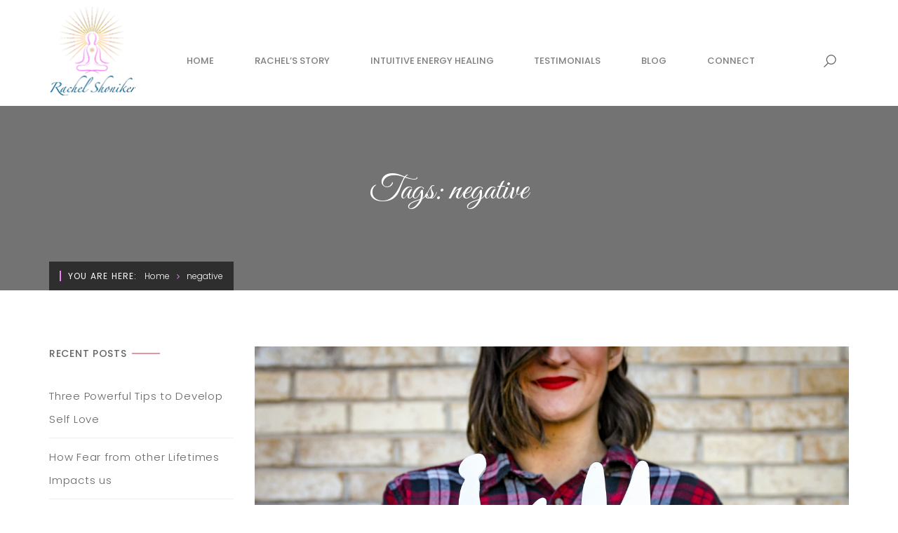

--- FILE ---
content_type: text/html; charset=UTF-8
request_url: https://www.rachelshoniker.com/tag/negative/
body_size: 97657
content:
<!DOCTYPE html>
<!-- Open Html -->
<html lang="en-US">
	<!-- Open Head -->
	<head>
		<meta charset="UTF-8"/>

<meta name="viewport" content="width=device-width, initial-scale=1, maximum-scale=1">


<link rel="pingback" href="https://www.rachelshoniker.com/xmlrpc.php"/>


            <link rel="shortcut icon" href="https://www.rachelshoniker.com/wp-content/uploads/2019/02/logo-1.png" />
    







<!--[if lt IE 9]>
<script src="https://oss.maxcdn.com/html5shiv/3.7.2/html5shiv.min.js"></script>
<script src="https://oss.maxcdn.com/respond/1.4.2/respond.min.js"></script>
<script src="https://css3-mediaqueries-js.googlecode.com/svn/trunk/css3-mediaqueries.js"></script>
<![endif]--><meta name='robots' content='index, follow, max-image-preview:large, max-snippet:-1, max-video-preview:-1' />
	<style>img:is([sizes="auto" i], [sizes^="auto," i]) { contain-intrinsic-size: 3000px 1500px }</style>
	
	<!-- This site is optimized with the Yoast SEO plugin v19.11 - https://yoast.com/wordpress/plugins/seo/ -->
	<title>negative Archives - Rachel Shoniker</title>
	<link rel="canonical" href="https://www.rachelshoniker.com/tag/negative/" />
	<meta property="og:locale" content="en_US" />
	<meta property="og:type" content="article" />
	<meta property="og:title" content="negative Archives - Rachel Shoniker" />
	<meta property="og:url" content="https://www.rachelshoniker.com/tag/negative/" />
	<meta property="og:site_name" content="Rachel Shoniker" />
	<meta name="twitter:card" content="summary_large_image" />
	<script type="application/ld+json" class="yoast-schema-graph">{"@context":"https://schema.org","@graph":[{"@type":"CollectionPage","@id":"https://www.rachelshoniker.com/tag/negative/","url":"https://www.rachelshoniker.com/tag/negative/","name":"negative Archives - Rachel Shoniker","isPartOf":{"@id":"https://www.rachelshoniker.com/#website"},"primaryImageOfPage":{"@id":"https://www.rachelshoniker.com/tag/negative/#primaryimage"},"image":{"@id":"https://www.rachelshoniker.com/tag/negative/#primaryimage"},"thumbnailUrl":"https://www.rachelshoniker.com/wp-content/uploads/2021/04/preslie-hirsch-rOKbmUbcOVg-unsplash-scaled.jpg","breadcrumb":{"@id":"https://www.rachelshoniker.com/tag/negative/#breadcrumb"},"inLanguage":"en-US"},{"@type":"ImageObject","inLanguage":"en-US","@id":"https://www.rachelshoniker.com/tag/negative/#primaryimage","url":"https://www.rachelshoniker.com/wp-content/uploads/2021/04/preslie-hirsch-rOKbmUbcOVg-unsplash-scaled.jpg","contentUrl":"https://www.rachelshoniker.com/wp-content/uploads/2021/04/preslie-hirsch-rOKbmUbcOVg-unsplash-scaled.jpg","width":2560,"height":1706,"caption":"hold your light"},{"@type":"BreadcrumbList","@id":"https://www.rachelshoniker.com/tag/negative/#breadcrumb","itemListElement":[{"@type":"ListItem","position":1,"name":"Home","item":"https://www.rachelshoniker.com/"},{"@type":"ListItem","position":2,"name":"negative"}]},{"@type":"WebSite","@id":"https://www.rachelshoniker.com/#website","url":"https://www.rachelshoniker.com/","name":"Rachel Shoniker","description":"","potentialAction":[{"@type":"SearchAction","target":{"@type":"EntryPoint","urlTemplate":"https://www.rachelshoniker.com/?s={search_term_string}"},"query-input":"required name=search_term_string"}],"inLanguage":"en-US"}]}</script>
	<!-- / Yoast SEO plugin. -->


<link rel='dns-prefetch' href='//ajax.googleapis.com' />
<link rel='dns-prefetch' href='//fonts.googleapis.com' />
<link rel="alternate" type="application/rss+xml" title="Rachel Shoniker &raquo; Feed" href="https://www.rachelshoniker.com/feed/" />
<link rel="alternate" type="application/rss+xml" title="Rachel Shoniker &raquo; Comments Feed" href="https://www.rachelshoniker.com/comments/feed/" />
<link rel="alternate" type="application/rss+xml" title="Rachel Shoniker &raquo; negative Tag Feed" href="https://www.rachelshoniker.com/tag/negative/feed/" />
<script type="text/javascript">
/* <![CDATA[ */
window._wpemojiSettings = {"baseUrl":"https:\/\/s.w.org\/images\/core\/emoji\/16.0.1\/72x72\/","ext":".png","svgUrl":"https:\/\/s.w.org\/images\/core\/emoji\/16.0.1\/svg\/","svgExt":".svg","source":{"concatemoji":"https:\/\/www.rachelshoniker.com\/wp-includes\/js\/wp-emoji-release.min.js?ver=8192afb488bfc111a6ee1a3eac7c0e56"}};
/*! This file is auto-generated */
!function(s,n){var o,i,e;function c(e){try{var t={supportTests:e,timestamp:(new Date).valueOf()};sessionStorage.setItem(o,JSON.stringify(t))}catch(e){}}function p(e,t,n){e.clearRect(0,0,e.canvas.width,e.canvas.height),e.fillText(t,0,0);var t=new Uint32Array(e.getImageData(0,0,e.canvas.width,e.canvas.height).data),a=(e.clearRect(0,0,e.canvas.width,e.canvas.height),e.fillText(n,0,0),new Uint32Array(e.getImageData(0,0,e.canvas.width,e.canvas.height).data));return t.every(function(e,t){return e===a[t]})}function u(e,t){e.clearRect(0,0,e.canvas.width,e.canvas.height),e.fillText(t,0,0);for(var n=e.getImageData(16,16,1,1),a=0;a<n.data.length;a++)if(0!==n.data[a])return!1;return!0}function f(e,t,n,a){switch(t){case"flag":return n(e,"\ud83c\udff3\ufe0f\u200d\u26a7\ufe0f","\ud83c\udff3\ufe0f\u200b\u26a7\ufe0f")?!1:!n(e,"\ud83c\udde8\ud83c\uddf6","\ud83c\udde8\u200b\ud83c\uddf6")&&!n(e,"\ud83c\udff4\udb40\udc67\udb40\udc62\udb40\udc65\udb40\udc6e\udb40\udc67\udb40\udc7f","\ud83c\udff4\u200b\udb40\udc67\u200b\udb40\udc62\u200b\udb40\udc65\u200b\udb40\udc6e\u200b\udb40\udc67\u200b\udb40\udc7f");case"emoji":return!a(e,"\ud83e\udedf")}return!1}function g(e,t,n,a){var r="undefined"!=typeof WorkerGlobalScope&&self instanceof WorkerGlobalScope?new OffscreenCanvas(300,150):s.createElement("canvas"),o=r.getContext("2d",{willReadFrequently:!0}),i=(o.textBaseline="top",o.font="600 32px Arial",{});return e.forEach(function(e){i[e]=t(o,e,n,a)}),i}function t(e){var t=s.createElement("script");t.src=e,t.defer=!0,s.head.appendChild(t)}"undefined"!=typeof Promise&&(o="wpEmojiSettingsSupports",i=["flag","emoji"],n.supports={everything:!0,everythingExceptFlag:!0},e=new Promise(function(e){s.addEventListener("DOMContentLoaded",e,{once:!0})}),new Promise(function(t){var n=function(){try{var e=JSON.parse(sessionStorage.getItem(o));if("object"==typeof e&&"number"==typeof e.timestamp&&(new Date).valueOf()<e.timestamp+604800&&"object"==typeof e.supportTests)return e.supportTests}catch(e){}return null}();if(!n){if("undefined"!=typeof Worker&&"undefined"!=typeof OffscreenCanvas&&"undefined"!=typeof URL&&URL.createObjectURL&&"undefined"!=typeof Blob)try{var e="postMessage("+g.toString()+"("+[JSON.stringify(i),f.toString(),p.toString(),u.toString()].join(",")+"));",a=new Blob([e],{type:"text/javascript"}),r=new Worker(URL.createObjectURL(a),{name:"wpTestEmojiSupports"});return void(r.onmessage=function(e){c(n=e.data),r.terminate(),t(n)})}catch(e){}c(n=g(i,f,p,u))}t(n)}).then(function(e){for(var t in e)n.supports[t]=e[t],n.supports.everything=n.supports.everything&&n.supports[t],"flag"!==t&&(n.supports.everythingExceptFlag=n.supports.everythingExceptFlag&&n.supports[t]);n.supports.everythingExceptFlag=n.supports.everythingExceptFlag&&!n.supports.flag,n.DOMReady=!1,n.readyCallback=function(){n.DOMReady=!0}}).then(function(){return e}).then(function(){var e;n.supports.everything||(n.readyCallback(),(e=n.source||{}).concatemoji?t(e.concatemoji):e.wpemoji&&e.twemoji&&(t(e.twemoji),t(e.wpemoji)))}))}((window,document),window._wpemojiSettings);
/* ]]> */
</script>
<style id='wp-emoji-styles-inline-css' type='text/css'>

	img.wp-smiley, img.emoji {
		display: inline !important;
		border: none !important;
		box-shadow: none !important;
		height: 1em !important;
		width: 1em !important;
		margin: 0 0.07em !important;
		vertical-align: -0.1em !important;
		background: none !important;
		padding: 0 !important;
	}
</style>
<link rel='stylesheet' id='wp-block-library-css' property='stylesheet' href='https://www.rachelshoniker.com/wp-includes/css/dist/block-library/style.min.css?ver=8192afb488bfc111a6ee1a3eac7c0e56' type='text/css' media='all' />
<style id='classic-theme-styles-inline-css' type='text/css'>
/*! This file is auto-generated */
.wp-block-button__link{color:#fff;background-color:#32373c;border-radius:9999px;box-shadow:none;text-decoration:none;padding:calc(.667em + 2px) calc(1.333em + 2px);font-size:1.125em}.wp-block-file__button{background:#32373c;color:#fff;text-decoration:none}
</style>
<style id='global-styles-inline-css' type='text/css'>
:root{--wp--preset--aspect-ratio--square: 1;--wp--preset--aspect-ratio--4-3: 4/3;--wp--preset--aspect-ratio--3-4: 3/4;--wp--preset--aspect-ratio--3-2: 3/2;--wp--preset--aspect-ratio--2-3: 2/3;--wp--preset--aspect-ratio--16-9: 16/9;--wp--preset--aspect-ratio--9-16: 9/16;--wp--preset--color--black: #000000;--wp--preset--color--cyan-bluish-gray: #abb8c3;--wp--preset--color--white: #ffffff;--wp--preset--color--pale-pink: #f78da7;--wp--preset--color--vivid-red: #cf2e2e;--wp--preset--color--luminous-vivid-orange: #ff6900;--wp--preset--color--luminous-vivid-amber: #fcb900;--wp--preset--color--light-green-cyan: #7bdcb5;--wp--preset--color--vivid-green-cyan: #00d084;--wp--preset--color--pale-cyan-blue: #8ed1fc;--wp--preset--color--vivid-cyan-blue: #0693e3;--wp--preset--color--vivid-purple: #9b51e0;--wp--preset--gradient--vivid-cyan-blue-to-vivid-purple: linear-gradient(135deg,rgba(6,147,227,1) 0%,rgb(155,81,224) 100%);--wp--preset--gradient--light-green-cyan-to-vivid-green-cyan: linear-gradient(135deg,rgb(122,220,180) 0%,rgb(0,208,130) 100%);--wp--preset--gradient--luminous-vivid-amber-to-luminous-vivid-orange: linear-gradient(135deg,rgba(252,185,0,1) 0%,rgba(255,105,0,1) 100%);--wp--preset--gradient--luminous-vivid-orange-to-vivid-red: linear-gradient(135deg,rgba(255,105,0,1) 0%,rgb(207,46,46) 100%);--wp--preset--gradient--very-light-gray-to-cyan-bluish-gray: linear-gradient(135deg,rgb(238,238,238) 0%,rgb(169,184,195) 100%);--wp--preset--gradient--cool-to-warm-spectrum: linear-gradient(135deg,rgb(74,234,220) 0%,rgb(151,120,209) 20%,rgb(207,42,186) 40%,rgb(238,44,130) 60%,rgb(251,105,98) 80%,rgb(254,248,76) 100%);--wp--preset--gradient--blush-light-purple: linear-gradient(135deg,rgb(255,206,236) 0%,rgb(152,150,240) 100%);--wp--preset--gradient--blush-bordeaux: linear-gradient(135deg,rgb(254,205,165) 0%,rgb(254,45,45) 50%,rgb(107,0,62) 100%);--wp--preset--gradient--luminous-dusk: linear-gradient(135deg,rgb(255,203,112) 0%,rgb(199,81,192) 50%,rgb(65,88,208) 100%);--wp--preset--gradient--pale-ocean: linear-gradient(135deg,rgb(255,245,203) 0%,rgb(182,227,212) 50%,rgb(51,167,181) 100%);--wp--preset--gradient--electric-grass: linear-gradient(135deg,rgb(202,248,128) 0%,rgb(113,206,126) 100%);--wp--preset--gradient--midnight: linear-gradient(135deg,rgb(2,3,129) 0%,rgb(40,116,252) 100%);--wp--preset--font-size--small: 13px;--wp--preset--font-size--medium: 20px;--wp--preset--font-size--large: 36px;--wp--preset--font-size--x-large: 42px;--wp--preset--spacing--20: 0.44rem;--wp--preset--spacing--30: 0.67rem;--wp--preset--spacing--40: 1rem;--wp--preset--spacing--50: 1.5rem;--wp--preset--spacing--60: 2.25rem;--wp--preset--spacing--70: 3.38rem;--wp--preset--spacing--80: 5.06rem;--wp--preset--shadow--natural: 6px 6px 9px rgba(0, 0, 0, 0.2);--wp--preset--shadow--deep: 12px 12px 50px rgba(0, 0, 0, 0.4);--wp--preset--shadow--sharp: 6px 6px 0px rgba(0, 0, 0, 0.2);--wp--preset--shadow--outlined: 6px 6px 0px -3px rgba(255, 255, 255, 1), 6px 6px rgba(0, 0, 0, 1);--wp--preset--shadow--crisp: 6px 6px 0px rgba(0, 0, 0, 1);}:where(.is-layout-flex){gap: 0.5em;}:where(.is-layout-grid){gap: 0.5em;}body .is-layout-flex{display: flex;}.is-layout-flex{flex-wrap: wrap;align-items: center;}.is-layout-flex > :is(*, div){margin: 0;}body .is-layout-grid{display: grid;}.is-layout-grid > :is(*, div){margin: 0;}:where(.wp-block-columns.is-layout-flex){gap: 2em;}:where(.wp-block-columns.is-layout-grid){gap: 2em;}:where(.wp-block-post-template.is-layout-flex){gap: 1.25em;}:where(.wp-block-post-template.is-layout-grid){gap: 1.25em;}.has-black-color{color: var(--wp--preset--color--black) !important;}.has-cyan-bluish-gray-color{color: var(--wp--preset--color--cyan-bluish-gray) !important;}.has-white-color{color: var(--wp--preset--color--white) !important;}.has-pale-pink-color{color: var(--wp--preset--color--pale-pink) !important;}.has-vivid-red-color{color: var(--wp--preset--color--vivid-red) !important;}.has-luminous-vivid-orange-color{color: var(--wp--preset--color--luminous-vivid-orange) !important;}.has-luminous-vivid-amber-color{color: var(--wp--preset--color--luminous-vivid-amber) !important;}.has-light-green-cyan-color{color: var(--wp--preset--color--light-green-cyan) !important;}.has-vivid-green-cyan-color{color: var(--wp--preset--color--vivid-green-cyan) !important;}.has-pale-cyan-blue-color{color: var(--wp--preset--color--pale-cyan-blue) !important;}.has-vivid-cyan-blue-color{color: var(--wp--preset--color--vivid-cyan-blue) !important;}.has-vivid-purple-color{color: var(--wp--preset--color--vivid-purple) !important;}.has-black-background-color{background-color: var(--wp--preset--color--black) !important;}.has-cyan-bluish-gray-background-color{background-color: var(--wp--preset--color--cyan-bluish-gray) !important;}.has-white-background-color{background-color: var(--wp--preset--color--white) !important;}.has-pale-pink-background-color{background-color: var(--wp--preset--color--pale-pink) !important;}.has-vivid-red-background-color{background-color: var(--wp--preset--color--vivid-red) !important;}.has-luminous-vivid-orange-background-color{background-color: var(--wp--preset--color--luminous-vivid-orange) !important;}.has-luminous-vivid-amber-background-color{background-color: var(--wp--preset--color--luminous-vivid-amber) !important;}.has-light-green-cyan-background-color{background-color: var(--wp--preset--color--light-green-cyan) !important;}.has-vivid-green-cyan-background-color{background-color: var(--wp--preset--color--vivid-green-cyan) !important;}.has-pale-cyan-blue-background-color{background-color: var(--wp--preset--color--pale-cyan-blue) !important;}.has-vivid-cyan-blue-background-color{background-color: var(--wp--preset--color--vivid-cyan-blue) !important;}.has-vivid-purple-background-color{background-color: var(--wp--preset--color--vivid-purple) !important;}.has-black-border-color{border-color: var(--wp--preset--color--black) !important;}.has-cyan-bluish-gray-border-color{border-color: var(--wp--preset--color--cyan-bluish-gray) !important;}.has-white-border-color{border-color: var(--wp--preset--color--white) !important;}.has-pale-pink-border-color{border-color: var(--wp--preset--color--pale-pink) !important;}.has-vivid-red-border-color{border-color: var(--wp--preset--color--vivid-red) !important;}.has-luminous-vivid-orange-border-color{border-color: var(--wp--preset--color--luminous-vivid-orange) !important;}.has-luminous-vivid-amber-border-color{border-color: var(--wp--preset--color--luminous-vivid-amber) !important;}.has-light-green-cyan-border-color{border-color: var(--wp--preset--color--light-green-cyan) !important;}.has-vivid-green-cyan-border-color{border-color: var(--wp--preset--color--vivid-green-cyan) !important;}.has-pale-cyan-blue-border-color{border-color: var(--wp--preset--color--pale-cyan-blue) !important;}.has-vivid-cyan-blue-border-color{border-color: var(--wp--preset--color--vivid-cyan-blue) !important;}.has-vivid-purple-border-color{border-color: var(--wp--preset--color--vivid-purple) !important;}.has-vivid-cyan-blue-to-vivid-purple-gradient-background{background: var(--wp--preset--gradient--vivid-cyan-blue-to-vivid-purple) !important;}.has-light-green-cyan-to-vivid-green-cyan-gradient-background{background: var(--wp--preset--gradient--light-green-cyan-to-vivid-green-cyan) !important;}.has-luminous-vivid-amber-to-luminous-vivid-orange-gradient-background{background: var(--wp--preset--gradient--luminous-vivid-amber-to-luminous-vivid-orange) !important;}.has-luminous-vivid-orange-to-vivid-red-gradient-background{background: var(--wp--preset--gradient--luminous-vivid-orange-to-vivid-red) !important;}.has-very-light-gray-to-cyan-bluish-gray-gradient-background{background: var(--wp--preset--gradient--very-light-gray-to-cyan-bluish-gray) !important;}.has-cool-to-warm-spectrum-gradient-background{background: var(--wp--preset--gradient--cool-to-warm-spectrum) !important;}.has-blush-light-purple-gradient-background{background: var(--wp--preset--gradient--blush-light-purple) !important;}.has-blush-bordeaux-gradient-background{background: var(--wp--preset--gradient--blush-bordeaux) !important;}.has-luminous-dusk-gradient-background{background: var(--wp--preset--gradient--luminous-dusk) !important;}.has-pale-ocean-gradient-background{background: var(--wp--preset--gradient--pale-ocean) !important;}.has-electric-grass-gradient-background{background: var(--wp--preset--gradient--electric-grass) !important;}.has-midnight-gradient-background{background: var(--wp--preset--gradient--midnight) !important;}.has-small-font-size{font-size: var(--wp--preset--font-size--small) !important;}.has-medium-font-size{font-size: var(--wp--preset--font-size--medium) !important;}.has-large-font-size{font-size: var(--wp--preset--font-size--large) !important;}.has-x-large-font-size{font-size: var(--wp--preset--font-size--x-large) !important;}
:where(.wp-block-post-template.is-layout-flex){gap: 1.25em;}:where(.wp-block-post-template.is-layout-grid){gap: 1.25em;}
:where(.wp-block-columns.is-layout-flex){gap: 2em;}:where(.wp-block-columns.is-layout-grid){gap: 2em;}
:root :where(.wp-block-pullquote){font-size: 1.5em;line-height: 1.6;}
</style>
<link rel='stylesheet' id='contact-form-7-css' property='stylesheet' href='https://www.rachelshoniker.com/wp-content/plugins/contact-form-7/includes/css/styles.css?ver=5.7.3' type='text/css' media='all' />
<link rel='stylesheet' id='rs-plugin-settings-css' property='stylesheet' href='https://www.rachelshoniker.com/wp-content/plugins/revslider/public/assets/css/settings.css?ver=5.4.8' type='text/css' media='all' />
<style id='rs-plugin-settings-inline-css' type='text/css'>
#rs-demo-id {}
</style>
<link rel="preload" class="mv-grow-style" href="https://www.rachelshoniker.com/wp-content/plugins/social-pug/assets/dist/style-frontend-pro.1.20.2.css?ver=1.20.2" as="style"><noscript><link rel='stylesheet' id='dpsp-frontend-style-pro-css' property='stylesheet' href='https://www.rachelshoniker.com/wp-content/plugins/social-pug/assets/dist/style-frontend-pro.1.20.2.css?ver=1.20.2' type='text/css' media='all' />
</noscript><link rel='stylesheet' id='tss-css' property='stylesheet' href='https://www.rachelshoniker.com/wp-content/plugins/testimonial-slider-and-showcase/assets/css/wptestimonial.css?ver=2.2.9' type='text/css' media='all' />
<link rel='stylesheet' id='sm-style-css' property='stylesheet' href='https://www.rachelshoniker.com/wp-content/plugins/wp-show-more/wpsm-style.css?ver=8192afb488bfc111a6ee1a3eac7c0e56' type='text/css' media='all' />
<link rel='stylesheet' id='wpcf7-redirect-script-frontend-css' property='stylesheet' href='https://www.rachelshoniker.com/wp-content/plugins/wpcf7-redirect/build/css/wpcf7-redirect-frontend.min.css?ver=8192afb488bfc111a6ee1a3eac7c0e56' type='text/css' media='all' />
<link rel='stylesheet' id='xmenu-menu-amination-css' property='stylesheet' href='https://www.rachelshoniker.com/wp-content/themes/rachel/osthemes-framework/xmenu/assets/css/amination.css?ver=8192afb488bfc111a6ee1a3eac7c0e56' type='text/css' media='all' />
<link rel='stylesheet' id='js_composer_front-css' property='stylesheet' href='https://www.rachelshoniker.com/wp-content/plugins/js_composer/assets/css/js_composer.min.css?ver=5.5.5' type='text/css' media='all' />
<link rel='stylesheet' id='pure_vc_extend_css-css' property='stylesheet' href='https://www.rachelshoniker.com/wp-content/themes/rachel/assets/vc-extend/css/vc-customize.css?ver=8192afb488bfc111a6ee1a3eac7c0e56' type='text/css' media='all' />
<link rel='stylesheet' id='popup-maker-site-css' property='stylesheet' href='https://www.rachelshoniker.com/wp-content/plugins/popup-maker/assets/css/pum-site.min.css?ver=1.17.1' type='text/css' media='all' />
<style id='popup-maker-site-inline-css' type='text/css'>
/* Popup Google Fonts */
@import url('//fonts.googleapis.com/css?family=Montserrat:100');

/* Popup Theme 1221: Content Only - For use with page builders or block editor */
.pum-theme-1221, .pum-theme-content-only { background-color: rgba( 0, 0, 0, 0.70 ) } 
.pum-theme-1221 .pum-container, .pum-theme-content-only .pum-container { padding: 0px; border-radius: 0px; border: 1px none #000000; box-shadow: 0px 0px 0px 0px rgba( 2, 2, 2, 0.00 ) } 
.pum-theme-1221 .pum-title, .pum-theme-content-only .pum-title { color: #000000; text-align: left; text-shadow: 0px 0px 0px rgba( 2, 2, 2, 0.23 ); font-family: inherit; font-weight: 400; font-size: 32px; line-height: 36px } 
.pum-theme-1221 .pum-content, .pum-theme-content-only .pum-content { color: #8c8c8c; font-family: inherit; font-weight: 400 } 
.pum-theme-1221 .pum-content + .pum-close, .pum-theme-content-only .pum-content + .pum-close { position: absolute; height: 18px; width: 18px; left: auto; right: 7px; bottom: auto; top: 7px; padding: 0px; color: #000000; font-family: inherit; font-weight: 700; font-size: 20px; line-height: 20px; border: 1px none #ffffff; border-radius: 15px; box-shadow: 0px 0px 0px 0px rgba( 2, 2, 2, 0.00 ); text-shadow: 0px 0px 0px rgba( 0, 0, 0, 0.00 ); background-color: rgba( 255, 255, 255, 0.00 ) } 

/* Popup Theme 1215: Floating Bar - Soft Blue */
.pum-theme-1215, .pum-theme-floating-bar { background-color: rgba( 255, 255, 255, 0.00 ) } 
.pum-theme-1215 .pum-container, .pum-theme-floating-bar .pum-container { padding: 8px; border-radius: 0px; border: 1px none #000000; box-shadow: 1px 1px 3px 0px rgba( 2, 2, 2, 0.23 ); background-color: rgba( 238, 246, 252, 1.00 ) } 
.pum-theme-1215 .pum-title, .pum-theme-floating-bar .pum-title { color: #505050; text-align: left; text-shadow: 0px 0px 0px rgba( 2, 2, 2, 0.23 ); font-family: inherit; font-weight: 400; font-size: 32px; line-height: 36px } 
.pum-theme-1215 .pum-content, .pum-theme-floating-bar .pum-content { color: #505050; font-family: inherit; font-weight: 400 } 
.pum-theme-1215 .pum-content + .pum-close, .pum-theme-floating-bar .pum-content + .pum-close { position: absolute; height: 18px; width: 18px; left: auto; right: 5px; bottom: auto; top: 50%; padding: 0px; color: #505050; font-family: Sans-Serif; font-weight: 700; font-size: 15px; line-height: 18px; border: 1px solid #505050; border-radius: 15px; box-shadow: 0px 0px 0px 0px rgba( 2, 2, 2, 0.00 ); text-shadow: 0px 0px 0px rgba( 0, 0, 0, 0.00 ); background-color: rgba( 255, 255, 255, 0.00 ); transform: translate(0, -50%) } 

/* Popup Theme 932: Default Theme */
.pum-theme-932, .pum-theme-default-theme { background-color: rgba( 255, 255, 255, 1.00 ) } 
.pum-theme-932 .pum-container, .pum-theme-default-theme .pum-container { padding: 18px; border-radius: px; border: 1px none #000000; box-shadow: 1px 1px 3px px rgba( 2, 2, 2, 0.23 ); background-color: rgba( 249, 249, 249, 1.00 ) } 
.pum-theme-932 .pum-title, .pum-theme-default-theme .pum-title { color: #000000; text-align: left; text-shadow: px px px rgba( 2, 2, 2, 0.23 ); font-family: inherit; font-weight: 400; font-size: 32px; font-style: normal; line-height: 36px } 
.pum-theme-932 .pum-content, .pum-theme-default-theme .pum-content { color: #8c8c8c; font-family: inherit; font-weight: 400; font-style: inherit } 
.pum-theme-932 .pum-content + .pum-close, .pum-theme-default-theme .pum-content + .pum-close { position: absolute; height: auto; width: auto; left: auto; right: px; bottom: auto; top: px; padding: 8px; color: #ffffff; font-family: inherit; font-weight: 400; font-size: 12px; font-style: inherit; line-height: 36px; border: 1px none #ffffff; border-radius: px; box-shadow: 1px 1px 3px px rgba( 2, 2, 2, 0.23 ); text-shadow: px px px rgba( 0, 0, 0, 0.23 ); background-color: rgba( 0, 183, 205, 1.00 ) } 

/* Popup Theme 933: Light Box */
.pum-theme-933, .pum-theme-lightbox { background-color: rgba( 0, 0, 0, 0.60 ) } 
.pum-theme-933 .pum-container, .pum-theme-lightbox .pum-container { padding: 18px; border-radius: 3px; border: 8px solid #000000; box-shadow: 0px 0px 30px 0px rgba( 2, 2, 2, 1.00 ); background-color: rgba( 255, 255, 255, 1.00 ) } 
.pum-theme-933 .pum-title, .pum-theme-lightbox .pum-title { color: #000000; text-align: left; text-shadow: 0px 0px 0px rgba( 2, 2, 2, 0.23 ); font-family: inherit; font-weight: 100; font-size: 32px; line-height: 36px } 
.pum-theme-933 .pum-content, .pum-theme-lightbox .pum-content { color: #000000; font-family: inherit; font-weight: 100 } 
.pum-theme-933 .pum-content + .pum-close, .pum-theme-lightbox .pum-content + .pum-close { position: absolute; height: 26px; width: 26px; left: auto; right: -13px; bottom: auto; top: -13px; padding: 0px; color: #ffffff; font-family: Arial; font-weight: 100; font-size: 24px; line-height: 24px; border: 2px solid #ffffff; border-radius: 26px; box-shadow: 0px 0px 15px 1px rgba( 2, 2, 2, 0.75 ); text-shadow: 0px 0px 0px rgba( 0, 0, 0, 0.23 ); background-color: rgba( 0, 0, 0, 1.00 ) } 

/* Popup Theme 934: Enterprise Blue */
.pum-theme-934, .pum-theme-enterprise-blue { background-color: rgba( 0, 0, 0, 0.70 ) } 
.pum-theme-934 .pum-container, .pum-theme-enterprise-blue .pum-container { padding: 28px; border-radius: 5px; border: 1px none #000000; box-shadow: 0px 10px 25px 4px rgba( 2, 2, 2, 0.50 ); background-color: rgba( 255, 255, 255, 1.00 ) } 
.pum-theme-934 .pum-title, .pum-theme-enterprise-blue .pum-title { color: #315b7c; text-align: left; text-shadow: 0px 0px 0px rgba( 2, 2, 2, 0.23 ); font-family: inherit; font-weight: 100; font-size: 34px; line-height: 36px } 
.pum-theme-934 .pum-content, .pum-theme-enterprise-blue .pum-content { color: #2d2d2d; font-family: inherit; font-weight: 100 } 
.pum-theme-934 .pum-content + .pum-close, .pum-theme-enterprise-blue .pum-content + .pum-close { position: absolute; height: 28px; width: 28px; left: auto; right: 8px; bottom: auto; top: 8px; padding: 4px; color: #ffffff; font-family: Times New Roman; font-weight: 100; font-size: 20px; line-height: 20px; border: 1px none #ffffff; border-radius: 42px; box-shadow: 0px 0px 0px 0px rgba( 2, 2, 2, 0.23 ); text-shadow: 0px 0px 0px rgba( 0, 0, 0, 0.23 ); background-color: rgba( 49, 91, 124, 1.00 ) } 

/* Popup Theme 935: Hello Box */
.pum-theme-935, .pum-theme-hello-box { background-color: rgba( 0, 0, 0, 0.75 ) } 
.pum-theme-935 .pum-container, .pum-theme-hello-box .pum-container { padding: 30px; border-radius: 80px; border: 14px solid #81d742; box-shadow: 0px 0px 0px 0px rgba( 2, 2, 2, 0.00 ); background-color: rgba( 255, 255, 255, 1.00 ) } 
.pum-theme-935 .pum-title, .pum-theme-hello-box .pum-title { color: #2d2d2d; text-align: left; text-shadow: 0px 0px 0px rgba( 2, 2, 2, 0.23 ); font-family: Montserrat; font-weight: 100; font-size: 32px; line-height: 36px } 
.pum-theme-935 .pum-content, .pum-theme-hello-box .pum-content { color: #2d2d2d; font-family: inherit; font-weight: 100 } 
.pum-theme-935 .pum-content + .pum-close, .pum-theme-hello-box .pum-content + .pum-close { position: absolute; height: auto; width: auto; left: auto; right: -30px; bottom: auto; top: -30px; padding: 0px; color: #2d2d2d; font-family: Times New Roman; font-weight: 100; font-size: 32px; line-height: 28px; border: 1px none #ffffff; border-radius: 28px; box-shadow: 0px 0px 0px 0px rgba( 2, 2, 2, 0.23 ); text-shadow: 0px 0px 0px rgba( 0, 0, 0, 0.23 ); background-color: rgba( 255, 255, 255, 1.00 ) } 

/* Popup Theme 936: Cutting Edge */
.pum-theme-936, .pum-theme-cutting-edge { background-color: rgba( 0, 0, 0, 0.50 ) } 
.pum-theme-936 .pum-container, .pum-theme-cutting-edge .pum-container { padding: 18px; border-radius: 0px; border: 1px none #000000; box-shadow: 0px 10px 25px 0px rgba( 2, 2, 2, 0.50 ); background-color: rgba( 30, 115, 190, 1.00 ) } 
.pum-theme-936 .pum-title, .pum-theme-cutting-edge .pum-title { color: #ffffff; text-align: left; text-shadow: 0px 0px 0px rgba( 2, 2, 2, 0.23 ); font-family: Sans-Serif; font-weight: 100; font-size: 26px; line-height: 28px } 
.pum-theme-936 .pum-content, .pum-theme-cutting-edge .pum-content { color: #ffffff; font-family: inherit; font-weight: 100 } 
.pum-theme-936 .pum-content + .pum-close, .pum-theme-cutting-edge .pum-content + .pum-close { position: absolute; height: 24px; width: 24px; left: auto; right: 0px; bottom: auto; top: 0px; padding: 0px; color: #1e73be; font-family: Times New Roman; font-weight: 100; font-size: 32px; line-height: 24px; border: 1px none #ffffff; border-radius: 0px; box-shadow: -1px 1px 1px 0px rgba( 2, 2, 2, 0.10 ); text-shadow: -1px 1px 1px rgba( 0, 0, 0, 0.10 ); background-color: rgba( 238, 238, 34, 1.00 ) } 

/* Popup Theme 937: Framed Border */
.pum-theme-937, .pum-theme-framed-border { background-color: rgba( 255, 255, 255, 0.50 ) } 
.pum-theme-937 .pum-container, .pum-theme-framed-border .pum-container { padding: 18px; border-radius: 0px; border: 20px outset #dd3333; box-shadow: 1px 1px 3px 0px rgba( 2, 2, 2, 0.97 ) inset; background-color: rgba( 255, 251, 239, 1.00 ) } 
.pum-theme-937 .pum-title, .pum-theme-framed-border .pum-title { color: #000000; text-align: left; text-shadow: 0px 0px 0px rgba( 2, 2, 2, 0.23 ); font-family: inherit; font-weight: 100; font-size: 32px; line-height: 36px } 
.pum-theme-937 .pum-content, .pum-theme-framed-border .pum-content { color: #2d2d2d; font-family: inherit; font-weight: 100 } 
.pum-theme-937 .pum-content + .pum-close, .pum-theme-framed-border .pum-content + .pum-close { position: absolute; height: 20px; width: 20px; left: auto; right: -20px; bottom: auto; top: -20px; padding: 0px; color: #ffffff; font-family: Tahoma; font-weight: 700; font-size: 16px; line-height: 18px; border: 1px none #ffffff; border-radius: 0px; box-shadow: 0px 0px 0px 0px rgba( 2, 2, 2, 0.23 ); text-shadow: 0px 0px 0px rgba( 0, 0, 0, 0.23 ); background-color: rgba( 0, 0, 0, 0.55 ) } 

#pum-1429 {z-index: 1999999999}
#pum-938 {z-index: 1999999999}

</style>
<link rel='stylesheet' id='pure_framework_font_awesome-css' property='stylesheet' href='https://www.rachelshoniker.com/wp-content/themes/rachel/assets/plugins/fonts-awesome/css/font-awesome.min.css?ver=8192afb488bfc111a6ee1a3eac7c0e56' type='text/css' media='all' />
<link rel='stylesheet' id='pure_framework_font_awesome_animation-css' property='stylesheet' href='https://www.rachelshoniker.com/wp-content/themes/rachel/assets/plugins/fonts-awesome/css/font-awesome-animation.min.css?ver=8192afb488bfc111a6ee1a3eac7c0e56' type='text/css' media='all' />
<link rel='stylesheet' id='pure_framework_bootstrap-css' property='stylesheet' href='https://www.rachelshoniker.com/wp-content/themes/rachel/assets/plugins/bootstrap/css/bootstrap.min.css?ver=8192afb488bfc111a6ee1a3eac7c0e56' type='text/css' media='all' />
<link rel='stylesheet' id='pure_framework_pure_icon-css' property='stylesheet' href='https://www.rachelshoniker.com/wp-content/themes/rachel/assets/plugins/pure-icon/css/styles.css?ver=8192afb488bfc111a6ee1a3eac7c0e56' type='text/css' media='all' />
<link rel='stylesheet' id='pure_framework_owl_carousel-css' property='stylesheet' href='https://www.rachelshoniker.com/wp-content/themes/rachel/assets/plugins/owl-carousel/assets/owl.carousel.css?ver=8192afb488bfc111a6ee1a3eac7c0e56' type='text/css' media='all' />
<link rel='stylesheet' id='pure_framework_prettyPhoto-css' property='stylesheet' href='https://www.rachelshoniker.com/wp-content/themes/rachel/assets/plugins/prettyPhoto/css/prettyPhoto.css?ver=8192afb488bfc111a6ee1a3eac7c0e56' type='text/css' media='all' />
<link rel='stylesheet' id='pure_framework_peffect_scrollbar-css' property='stylesheet' href='https://www.rachelshoniker.com/wp-content/themes/rachel/assets/plugins/perfect-scrollbar/css/perfect-scrollbar.min.css?ver=8192afb488bfc111a6ee1a3eac7c0e56' type='text/css' media='all' />
<link rel='stylesheet' id='pure_framework_slick-css' property='stylesheet' href='https://www.rachelshoniker.com/wp-content/themes/rachel/assets/plugins/slick/css/slick.css?ver=8192afb488bfc111a6ee1a3eac7c0e56' type='text/css' media='all' />
<link rel='stylesheet' id='pure_framework_select2-css' property='stylesheet' href='https://www.rachelshoniker.com/wp-content/themes/rachel/assets/plugins/select2/select2.min.css?ver=8192afb488bfc111a6ee1a3eac7c0e56' type='text/css' media='all' />
<link rel='stylesheet' id='pure_framework_style-css' property='stylesheet' href='https://www.rachelshoniker.com/wp-content/themes/rachel/style.css?ver=8192afb488bfc111a6ee1a3eac7c0e56' type='text/css' media='all' />
<link rel='stylesheet' id='jquery-ui-css' property='stylesheet' href='https://ajax.googleapis.com/ajax/libs/jqueryui/1.8/themes/base/jquery-ui.css?ver=8192afb488bfc111a6ee1a3eac7c0e56' type='text/css' media='all' />
<link rel='stylesheet' id='font-awesome-css' property='stylesheet' href='https://www.rachelshoniker.com/wp-content/plugins/js_composer/assets/lib/bower/font-awesome/css/font-awesome.min.css?ver=5.5.5' type='text/css' media='all' />
<link rel='stylesheet' id='popupaoc-public-style-css' property='stylesheet' href='https://www.rachelshoniker.com/wp-content/plugins/popup-anything-on-click/assets/css/popupaoc-public.css?ver=2.2.4' type='text/css' media='all' />
<link rel='stylesheet' id='redux-google-fonts-pure_options-css' property='stylesheet' href='https://fonts.googleapis.com/css?family=Poppins%3A300%2C400%2C500%2C600%2C700%7CGreat+Vibes%3A400&#038;ver=1557126320' type='text/css' media='all' />
<script type="text/javascript" src="https://www.rachelshoniker.com/wp-includes/js/jquery/jquery.min.js?ver=3.7.1" id="jquery-core-js"></script>
<script type="text/javascript" src="https://www.rachelshoniker.com/wp-includes/js/jquery/jquery-migrate.min.js?ver=3.4.1" id="jquery-migrate-js"></script>
<script type="text/javascript" src="https://www.rachelshoniker.com/wp-content/plugins/revslider/public/assets/js/jquery.themepunch.tools.min.js?ver=5.4.8" id="tp-tools-js"></script>
<script type="text/javascript" src="https://www.rachelshoniker.com/wp-content/plugins/revslider/public/assets/js/jquery.themepunch.revolution.min.js?ver=5.4.8" id="revmin-js"></script>
<script type="text/javascript" src="https://www.rachelshoniker.com/wp-content/themes/rachel/assets/plugins/select2/select2.full.min.js?ver=8192afb488bfc111a6ee1a3eac7c0e56" id="pure_framework_select2-js"></script>
<link rel="https://api.w.org/" href="https://www.rachelshoniker.com/wp-json/" /><link rel="alternate" title="JSON" type="application/json" href="https://www.rachelshoniker.com/wp-json/wp/v2/tags/146" /><link rel="EditURI" type="application/rsd+xml" title="RSD" href="https://www.rachelshoniker.com/xmlrpc.php?rsd" />

<style type="text/css" data-source="Grow Social by Mediavine">
				@media screen and ( max-width : 720px ) {
					.dpsp-content-wrapper.dpsp-hide-on-mobile,
					.dpsp-share-text.dpsp-hide-on-mobile,
					.dpsp-content-wrapper .dpsp-network-label {
						display: none;
					}
					.dpsp-has-spacing .dpsp-networks-btns-wrapper li {
						margin:0 2% 10px 0;
					}
					.dpsp-network-btn.dpsp-has-label:not(.dpsp-has-count) {
						max-height: 40px;
						padding: 0;
						justify-content: center;
					}
					.dpsp-content-wrapper.dpsp-size-small .dpsp-network-btn.dpsp-has-label:not(.dpsp-has-count){
						max-height: 32px;
					}
					.dpsp-content-wrapper.dpsp-size-large .dpsp-network-btn.dpsp-has-label:not(.dpsp-has-count){
						max-height: 46px;
					}
				}
			
			@media screen and ( max-width : 720px ) {
				#dpsp-floating-sidebar.dpsp-hide-on-mobile.opened {
					display: none;
				}
			}
			</style><style id="pure_custom_style" type="text/css"></style><style type="text/css">
                     @font-face {
    font-family: CaviarDreams; 
    src: url('../wp-content/themes/rachel/assets/fonts/Caviar-Dreams/CaviarDreams.ttf');
}

@font-face {
    font-family:Caviar Dreams; 
    src: url('../wp-content/themes/rachel/assets/fonts/Caviar-Dreams/CaviarDreams.ttf');
}
.container {
    width: 1170px;
}

header.main-header .header-logo {
    height: 130px;
        margin-top: 10px;
  
}
header.main-header .header-logo img {
    max-height: 130px;
    padding-top: 8px;
    padding-bottom: 10px;
    max-width: none;
}
.entry-content input[type="submit"] {
   
    background-color: #ee82ee;
    color: #fff;
    border: 0px solid #ee82ee;
  
}
aside#pure-social-profile-4 {
    margin-left: 20%;
}
form.wpcf7-form label {
    font-family: 'Poppins';
    font-size: 14px;
    font-weight: 500;
    text-transform: uppercase;
    letter-spacing: 0.05em;
    margin-bottom: 35px;
    position: relative;
}
.menu-wrapper, .header-customize {
    margin-top: 21px;
    padding: 0px 20px;
}
label.p-font:before {
    background-color: #ee82ee !important;
}
.list.p-color-bg .list-item i, .list.p-color-bg .list-item .list-before-title, .iconbox i, .iconbox.icon-box-circle:hover .icon-box-shape a i, .p-color, .p-color-hover:hover, .counter i, ul.breadcrumbs li + li:before, h3.entry-post-title a:hover, .vertical-progress-bar.vc_progress-bar-color-primary-color .vc_label_units, .pie_icon i, #wp-calendar tbody a, .portfolio-navigation-wrap .portfolio-archive a:hover, .feature .feature-thumb:hover i
{color: #ee82ee !important;}
header.main-header .header-nav-wrapper.bottom-border-gradient:after,header.main-header .header-nav-wrapper.bottom-border-gradient:before
{background:#ee82ee;}
a:hover,.x-nav-menu > li > a.x-menu-a-text:hover, .x-nav-menu > li.x-menu-item:hover > a,.x-nav-menu > li.current-menu-item > a.x-menu-a-text,.x-nav-menu > li.current-menu-ancestor > a.x-menu-a-text, .x-nav-menu > li.current-menu-parent > a.x-menu-a-text
{
    color:#ee82ee;
}
#search_popup_wrapper button[type="submit"],#search_popup_wrapper button.action,header.header-underline-effect .x-nav-menu > .x-menu-item:hover > .x-menu-a-text > span.x-menu-text:before
{background-color:#ee82ee;}
.x-nav-menu > .x-menu-item > .x-menu-a-text {
    font-size: 13px;
    font-weight: 500;
    color: #807e7e;
}
.testimonial .testimonial-ratings,.video .video-bg:hover p, .video .video-bg:hover i {
    color: #ee82ee;
  
  
}
.testimonialrow{
    border: 1px solid #ee82ee29;
    padding: 30px 28px;
}

header.main-header .header-logo img {
  
    padding-top: 0 !important;
    padding-bottom: 0 !important;
}
.rev_slider .slotholder:after {
    width: 100%;
    height: 100%;
    content: "";
    position: absolute;
    left: 0;
    top: 0;
    pointer-events: none;
    background: rgba(13, 13, 13, 0.22);
}
.x-nav-menu > .x-menu-item {
    
    padding: 0px 13px;
}
.blogtitle h1.heading-title.fz-36.p-font
{color:#154e8e;}



footer.main-footer-wrapper.main-footer-bg:before {
 
    background-color: rgba(0, 0, 0, 0);
}

footer.main-footer-wrapper.main-footer-bg {
  
    background-size: cover;
   
}

footer.main-footer-wrapper .bottom-bar-wrapper {
    background-color: #ee82ee !important;
   
    color: #fff !important;
}


.p-button-primary {
    border-color: #ee82ee;
}

.p-button-primary {
    background-color: #ee82ee;
  
}

.footer-contact-info i.fa, .footer-contact-info i.icon {
    color: #ee82ee;
  
}

ul.s-primary a {
    color: #ee82ee;
}

.back-to-top
{
    border: 2px solid #ee82ee;
    color: #ee82ee;
}
@media only screen and (max-width: 600px) {
 aside#pure-social-profile-4 {
    margin-left: 0%;
}
}                </style><style type="text/css">.recentcomments a{display:inline !important;padding:0 !important;margin:0 !important;}</style><meta name="generator" content="Powered by WPBakery Page Builder - drag and drop page builder for WordPress."/>
<!--[if lte IE 9]><link rel="stylesheet" type="text/css" href="https://www.rachelshoniker.com/wp-content/plugins/js_composer/assets/css/vc_lte_ie9.min.css" media="screen"><![endif]--><meta name="generator" content="Powered by Slider Revolution 5.4.8 - responsive, Mobile-Friendly Slider Plugin for WordPress with comfortable drag and drop interface." />
<script type="text/javascript">function setREVStartSize(e){									
						try{ e.c=jQuery(e.c);var i=jQuery(window).width(),t=9999,r=0,n=0,l=0,f=0,s=0,h=0;
							if(e.responsiveLevels&&(jQuery.each(e.responsiveLevels,function(e,f){f>i&&(t=r=f,l=e),i>f&&f>r&&(r=f,n=e)}),t>r&&(l=n)),f=e.gridheight[l]||e.gridheight[0]||e.gridheight,s=e.gridwidth[l]||e.gridwidth[0]||e.gridwidth,h=i/s,h=h>1?1:h,f=Math.round(h*f),"fullscreen"==e.sliderLayout){var u=(e.c.width(),jQuery(window).height());if(void 0!=e.fullScreenOffsetContainer){var c=e.fullScreenOffsetContainer.split(",");if (c) jQuery.each(c,function(e,i){u=jQuery(i).length>0?u-jQuery(i).outerHeight(!0):u}),e.fullScreenOffset.split("%").length>1&&void 0!=e.fullScreenOffset&&e.fullScreenOffset.length>0?u-=jQuery(window).height()*parseInt(e.fullScreenOffset,0)/100:void 0!=e.fullScreenOffset&&e.fullScreenOffset.length>0&&(u-=parseInt(e.fullScreenOffset,0))}f=u}else void 0!=e.minHeight&&f<e.minHeight&&(f=e.minHeight);e.c.closest(".rev_slider_wrapper").css({height:f})					
						}catch(d){console.log("Failure at Presize of Slider:"+d)}						
					};</script>
		<style type="text/css" id="wp-custom-css">
			i.fa.fa-star {
    margin-right: 10px;
    line-height: 26px;
}
.card-body ul li {
    position: relative;
    display: flex;
}
.card-body ul {
    color: #fff;
    padding: 0px;
	list-style:none;
}

.pum-theme-933 .pum-container, .pum-theme-lightbox .pum-container {
    padding: 0 !important;
    border: none !important;
    box-shadow: none !important;
    background-color: rgba(255, 255, 255, 0) !important;
}

.header-nav-right {
    line-height: 130px;
}
.single-post .entry-thumbnail {
    display: none;
}
.sticky-wrapper.is-sticky .header-nav-wrapper.sticky-in {
    -webkit-animation: header-drop 0.5s 0s 1 cubic-bezier(0.694, 0.0482, 0.335, 1);
    -moz-animation: header-drop 0.5s 0s 1 cubic-bezier(0.694, 0.0482, 0.335, 1);
    -ms-animation: header-drop 0.5s 0s 1 cubic-bezier(0.694, 0.0482, 0.335, 1);
    -o-animation: header-drop 0.5s 0s 1 cubic-bezier(0.694, 0.0482, 0.335, 1);
    animation: header-drop 0.5s 0s 1 cubic-bezier(0.694, 0.0482, 0.335, 1);
  }
  .sticky-wrapper.is-sticky .header-nav-wrapper.sticky-out {
    -webkit-animation: header-drop-out 0.5s 0s 1 cubic-bezier(0.694, 0.0482, 0.335, 1) !important;
    -moz-animation: header-drop-out 0.5s 0s 1 cubic-bezier(0.694, 0.0482, 0.335, 1) !important;
    -ms-animation: header-drop-out 0.5s 0s 1 cubic-bezier(0.694, 0.0482, 0.335, 1) !important;
    -o-animation: header-drop-out 0.5s 0s 1 cubic-bezier(0.694, 0.0482, 0.335, 1) !important;
    animation: header-drop-out 0.5s 0s 1 cubic-bezier(0.694, 0.0482, 0.335, 1) !important;
  }

.tss-carousel h3.author-name {
min-width:110px;
text-align:left !important;
}











/* ==========================================================================
   #BUTTON
   ========================================================================== */
.btn--green {
  display: inline-block;
  line-height: 40px;
  padding: 0 33px;
  font-family: Poppins, Arial, "Helvetica Neue", sans-serif;
  cursor: pointer;
  color: #fff;
  -webkit-transition: all 0.4s ease;
  -o-transition: all 0.4s ease;
  -moz-transition: all 0.4s ease;
  transition: all 0.4s ease;
  font-size: 15px;
  background: #57b846
}



.btn--green:hover {
  background: #4dae3c;
}

/* ==========================================================================
   #DATE PICKER
   ========================================================================== */
td.active {
  background-color: #2c6ed5;
}



/* ==========================================================================
   #FORM
   ========================================================================== */
input {
  outline: none;
  margin: 0;
  border: none;
  -webkit-box-shadow: none;
  -moz-box-shadow: none;
  box-shadow: none;
  width: 100%;
  font-size: 14px;
  font-family: inherit;
}
input.wpcf7-form-control.wpcf7-text.input--style-3::placeholder {
    color: #ffffffb3;
}
input.wpcf7-form-control.wpcf7-submit.btn.btn--pill.btn--green:hover {
    background: #a224a2;
}
.input-icon {
  position: absolute;
  font-size: 18px;
  right: 8px;
  top: 50%;
  -webkit-transform: translateY(-50%);
  -moz-transform: translateY(-50%);
  -ms-transform: translateY(-50%);
  -o-transform: translateY(-50%);
  transform: translateY(-50%);
  cursor: pointer;
}

.input-group {
  position: relative;
  margin-bottom: 33px;
  border-bottom: 1px solid rgba(255, 255, 255, 0.2);
}

.input--style-3 {
  padding: 5px 0;
  font-size: 16px;
  background: transparent;
}

.input--style-3::-webkit-input-placeholder {
  /* WebKit, Blink, Edge */
  color: #fff;
}

.input--style-3:-moz-placeholder {
  /* Mozilla Firefox 4 to 18 */
  color: #fff;
  opacity: 1;
}

.input--style-3::-moz-placeholder {
  /* Mozilla Firefox 19+ */
  color: #fff;
  opacity: 1;
}

.input--style-3:-ms-input-placeholder {
  /* Internet Explorer 10-11 */
  color: #fff;
}

.input--style-3:-ms-input-placeholder {
  /* Microsoft Edge */
  color: #fff;
}
input.wpcf7-form-control.wpcf7-submit.btn.btn--pill.btn--green {
    background-color: #cc41cc;
    color: #fff;
    border: 0px solid #e460e4;
}
input.wpcf7-form-control.wpcf7-text.input--style-3 {
    padding: 5px 0;
    font-size: 16px;
    color: #fff;
    background: transparent;
    outline: none;
    margin: 0;
    border: none;
    -webkit-box-shadow: none;
    -moz-box-shadow: none;
    box-shadow: none;
    width: 100%;
    font-size: 14px;
    font-family: inherit;
}
/* ==========================================================================
   #TITLE
   ========================================================================== */
.title {
     font-size: 20px;
    color: #fff;
    font-weight: 700;
    margin-bottom: 14px;

}
p.sub {
    color: #fff;
}
.wrapper--w780 {
    max-width: 900px;
	    margin: 0 auto;
}
.dpsp-total-share-wrapper {
    display: none;
}
div#dpsp-content-top {
    display: none;
}
/* ==========================================================================
   #CARD
   ========================================================================== */
.card {
  overflow: hidden;
  -webkit-border-radius: 3px;
  -moz-border-radius: 3px;
  border-radius: 3px;
  background: #fff;
}

.card-3 {
  background: #ee82ee;
  -webkit-border-radius: 10px;
  -moz-border-radius: 10px;
  border-radius: 10px;
  -webkit-box-shadow: 0px 8px 20px 0px rgba(0, 0, 0, 0.15);
  -moz-box-shadow: 0px 8px 20px 0px rgba(0, 0, 0, 0.15);
  box-shadow: 0px 8px 20px 0px rgba(0, 0, 0, 0.15);
  width: 100%;
  display: table;
}
.card-body p {
    color: #fff;
}
.card-3 .card-heading {
     background: url(https://www.rachelshoniker.com/wp-content/uploads/2020/05/ray-photos-1-23-scaled.jpg);
    display: table-cell;
    width: 50%;
    background-repeat: no-repeat;
    background-size: cover;
	background-position: bottom;
}

.card-3 .card-body {
    padding: 57px 45px;
    padding-bottom: 65px;
    display: table-cell;
}
@media (max-width: 767px) {
  .card-3 {
    display: block;
  }
	ul.s-md i {
    font-size: 21px;
}
	div#dpsp-content-top {
    display: block;
}
	ul.dpsp-networks-btns-wrapper.dpsp-networks-btns-content.dpsp-has-button-icon-animation {
    float: left;
    width: 100%;
}
	.dpsp-column-3.dpsp-has-spacing .dpsp-networks-btns-wrapper li {
    width: 100%;
}
	.dpsp-content-wrapper.dpsp-show-total-share-count.dpsp-show-total-share-count-after .dpsp-total-share-wrapper {
    margin-top: 10% !important;
    right: 0;
    float: left;
    position: relative;
}
  .card-3 .card-heading {
    display: block;
    width: 100%;
    padding-top: 400px;
    background-position: center center;
  }
  .card-3 .card-body {
    display: block;
    width: 100%;
    padding: 37px 30px;
    padding-bottom: 45px;
  }
	.dpsp-content-wrapper.dpsp-hide-on-mobile {
    display: block !important;
}
	.dpsp-total-share-wrapper {
    display: none;
}

}

.paoc-popup-modal {
    background-color: #ffffff05 !important;}
.paoc-popup-modal-cnt {
    background-color: #fff0 !important;
    padding: 0 !important;
	
}		</style>
		<style type="text/css" title="dynamic-css" class="options-output">body{background-repeat:no-repeat;background-size:cover;background-attachment:fixed;background-position:center center;}.site-loading{background-color:#ffffff;}body{font-family:Poppins;font-weight:300;font-style:normal;font-size:15px;}h1{font-family:Poppins;font-weight:700;font-style:normal;font-size:36px;}h2{font-family:Poppins;font-weight:700;font-style:normal;font-size:30px;}h3{font-family:Poppins;font-weight:500;font-style:normal;font-size:24px;}h4{font-family:Poppins;font-weight:500;font-style:normal;font-size:16px;}h5{font-family:Poppins;font-weight:500;font-style:normal;font-size:16px;}h6{font-family:Poppins;font-weight:500;font-style:normal;font-size:14px;}{font-family:Poppins;}{font-family:"Great Vibes";}{font-family:"Caviar Dreams";}</style><noscript><style type="text/css"> .wpb_animate_when_almost_visible { opacity: 1; }</style></noscript>	</head>
	<!-- Close Head -->
	<body data-rsssl=1 class="archive tag tag-negative tag-146 wp-theme-rachel wp-child-theme-rachel-child footer-static header-1 header-is-float chrome wpb-js-composer js-comp-ver-5.5.5 vc_responsive" data-responsive="991" data-header="header-1">

				<!-- Open Wrapper -->
		<div id="wrapper">

		<header id="main-header-wrapper" class="main-header header-float header-underline-effect header-light sub-menu-light" >
	<!--	-->	<div class="header-nav-wrapper header-1 header-light header-sticky sticky-inherit">
	<div class="container">
		<div class="header-container clearfix">
			<div class="header-logo has-logo-sticky">
	<a href="https://www.rachelshoniker.com/" title="Rachel Shoniker - ">
		<img class="has-retina" style="height:130px" src="https://www.rachelshoniker.com/wp-content/uploads/2019/03/logorachel.png" alt="Rachel Shoniker - " />
							<img class="retina-logo" style="height:130px" src="https://www.rachelshoniker.com/wp-content/uploads/2019/03/logorachel.png" alt="Rachel Shoniker - "/>
			</a>

</div>
	<div class="logo-sticky header-logo">
		<a  href="https://www.rachelshoniker.com/" title="Rachel Shoniker - ">
			<img class="has-retina" src="https://www.rachelshoniker.com/wp-content/uploads/2019/05/stickylogo.png" alt="Rachel Shoniker - " />
							<img class="retina-logo" src="https://www.rachelshoniker.com/wp-content/uploads/2019/05/stickylogo.png" alt="Rachel Shoniker - " />
					</a>
	</div>
			<div class="header-nav-right">
									<div id="primary-menu" class="menu-wrapper">
						<ul id="main-menu" class="main-menu x-nav-menu x-nav-menu_header-menu none"><li id="menu-item-402" class="menu-item menu-item-type-post_type menu-item-object-page menu-item-home x-menu-item x-item-menu-standard"><a href="https://www.rachelshoniker.com/" class="x-menu-a-text"><span class="x-menu-text">Home</span></a></li><li id="menu-item-401" class="menu-item menu-item-type-post_type menu-item-object-page x-menu-item x-item-menu-standard"><a href="https://www.rachelshoniker.com/rachels-story/" class="x-menu-a-text"><span class="x-menu-text">Rachel&#8217;s Story</span></a></li><li id="menu-item-443" class="menu-item menu-item-type-post_type menu-item-object-page x-menu-item x-item-menu-standard"><a href="https://www.rachelshoniker.com/energy-healing/" class="x-menu-a-text"><span class="x-menu-text">Intuitive Energy Healing</span></a></li><li id="menu-item-403" class="menu-item menu-item-type-post_type menu-item-object-page x-menu-item x-item-menu-standard"><a href="https://www.rachelshoniker.com/testimonial/" class="x-menu-a-text"><span class="x-menu-text">Testimonials</span></a></li><li id="menu-item-312" class="menu-item menu-item-type-post_type menu-item-object-page x-menu-item x-item-menu-standard"><a href="https://www.rachelshoniker.com/blog/" class="x-menu-a-text"><span class="x-menu-text">Blog</span></a></li><li id="menu-item-523" class="menu-item menu-item-type-post_type menu-item-object-page x-menu-item x-item-menu-standard"><a href="https://www.rachelshoniker.com/connect/" class="x-menu-a-text"><span class="x-menu-text">Connect</span></a></li></ul>					</div>
									<div class="header-customize header-customize-nav">
		<div class="search-button-wrapper header-customize-item style-default">
	<a class="icon-search-menu" href="#" data-search-type="standard"><i class="icon icon-magnifying-glass34"></i></a>
</div>	</div>
			</div>
		</div>
	</div>
</div></header><header id="mobile-header-wrapper" class="mobile-header header-mobile-1 header-light">
<!--	-->	<div class="header-container-wrapper header-mobile-sticky">
	<div class="container header-mobile-container">
		<div class="header-mobile-inner">
			<div class="toggle-icon-wrapper toggle-mobile-menu" data-ref="nav-menu-mobile" data-drop-type="fly">
				<div class="toggle-icon"> <span></span></div>
			</div>
			<div class="header-customize">
											</div>
			<div class="header-logo-mobile">
	<a href="https://www.rachelshoniker.com/" title="Rachel Shoniker - ">
		<img class="" style="height:130px" src="https://www.rachelshoniker.com/wp-content/uploads/2019/03/logorachel.png" alt="Rachel Shoniker - " />
			</a>
</div>		</div>
		<div id="nav-menu-mobile" class="header-mobile-nav menu-drop-fly">
			<form class="search-form-menu-mobile"  method="get" action="https://www.rachelshoniker.com">
			<input type="text" name="s" placeholder="Search...">
			<button type="submit"><i class="fa fa-search"></i></button>
		</form>
								<ul id="menu-header-menu" class="nav-menu-mobile x-nav-menu x-nav-menu_header-menu none"><li id="menu-item-mobile-402" class="menu-item menu-item-type-post_type menu-item-object-page menu-item-home x-menu-item x-item-menu-standard"><a href="https://www.rachelshoniker.com/" class="x-menu-a-text"><span class="x-menu-text">Home</span></a></li><li id="menu-item-mobile-401" class="menu-item menu-item-type-post_type menu-item-object-page x-menu-item x-item-menu-standard"><a href="https://www.rachelshoniker.com/rachels-story/" class="x-menu-a-text"><span class="x-menu-text">Rachel&#8217;s Story</span></a></li><li id="menu-item-mobile-443" class="menu-item menu-item-type-post_type menu-item-object-page x-menu-item x-item-menu-standard"><a href="https://www.rachelshoniker.com/energy-healing/" class="x-menu-a-text"><span class="x-menu-text">Intuitive Energy Healing</span></a></li><li id="menu-item-mobile-403" class="menu-item menu-item-type-post_type menu-item-object-page x-menu-item x-item-menu-standard"><a href="https://www.rachelshoniker.com/testimonial/" class="x-menu-a-text"><span class="x-menu-text">Testimonials</span></a></li><li id="menu-item-mobile-312" class="menu-item menu-item-type-post_type menu-item-object-page x-menu-item x-item-menu-standard"><a href="https://www.rachelshoniker.com/blog/" class="x-menu-a-text"><span class="x-menu-text">Blog</span></a></li><li id="menu-item-mobile-523" class="menu-item menu-item-type-post_type menu-item-object-page x-menu-item x-item-menu-standard"><a href="https://www.rachelshoniker.com/connect/" class="x-menu-a-text"><span class="x-menu-text">Connect</span></a></li></ul>			
	</div>
	<div class="main-menu-overlay"></div>
	</div>
</div></header>	<div id="search_popup_wrapper" class="dialog">
		<div class="dialog__overlay"></div>
		<div class="dialog__content">
			<div class="morph-shape">
				<svg xmlns="http://www.w3.org/2000/svg" width="100%" height="100%" viewBox="0 0 520 280"
				     preserveAspectRatio="none">
					<rect x="3" y="3" fill="none" width="516" height="276"/>
				</svg>
			</div>
			<div class="dialog-inner">
				<h2>Enter your keyword</h2>
				<form  method="get" action="https://www.rachelshoniker.com/" class="search-popup-inner">
					<input type="text" name="s" placeholder="Search...">
					<button type="submit">Search</button>
				</form>
				<div><button class="action" data-dialog-close="close" type="button"><i class="fa fa-close"></i></button></div>
			</div>
		</div>
	</div>

			<!-- Open Wrapper Content -->
			<div id="wrapper-content" class="clearfix">

			<section id="page-title"
         class="archive-title-wrap page-title-glass-flash-no page-title-glass-flash-schema-light page-title-size-lg archive-title-margin page-title-breadcrumbs-float" >
        <div class="container">
        <div class="archive-title-inner-wrapper text-center">
            <div class="archive-title-inner text-center inline-block">
                <h1 class="title s-font">Tags: negative</h1>
                                                                            </div>
        </div>
                    <div class="breadcrumbs-wrap float text-left">
                <div class="breadcrumbs-inner text-left">
                    <label class="p-font">You are here:</label>
                    	<ul class="breadcrumbs"><li><a href="https://www.rachelshoniker.com/" class="home">Home</a></li><li><span>negative</span></li></ul>                </div>
            </div>
            </div>
    </section>

    <main class="site-content-archive">
                <div class="container clearfix">
                                    <div class="row clearfix">
                                                    <div
                        class="sidebar left-sidebar col-md-3 hidden-sm hidden-xs sidebar-small">
                        
		<aside id="recent-posts-2" class="widget widget_recent_entries">
		<h4 class="widget-title"><span>Recent Posts</span></h4>
		<ul>
											<li>
					<a href="https://www.rachelshoniker.com/2024/03/12/three-powerful-tips-to-develop-self-love/">Three Powerful Tips to Develop Self Love</a>
									</li>
											<li>
					<a href="https://www.rachelshoniker.com/2024/03/12/how-fear-from-other-lifetimes-impacts-us/">How Fear from other Lifetimes Impacts us</a>
									</li>
											<li>
					<a href="https://www.rachelshoniker.com/2024/03/11/is-it-fear-or-divine-timing/">Is it Fear or Divine Timing?</a>
									</li>
											<li>
					<a href="https://www.rachelshoniker.com/2024/03/11/focusonwhatyouwant/">Why It&#8217;s Important to Focus on What you Want</a>
									</li>
											<li>
					<a href="https://www.rachelshoniker.com/2023/02/21/connecting-with-spirit-guides-and-signs-from-loved-ones-who-have-passed/">Connecting with your Spirit Team</a>
									</li>
					</ul>

		</aside><aside id="recent-comments-2" class="widget widget_recent_comments"><h4 class="widget-title"><span>Recent Comments</span></h4><ul id="recentcomments"><li class="recentcomments"><span class="comment-author-link"><a href="https://filmakinesi.com/" class="url" rel="ugc external nofollow">film</a></span> on <a href="https://www.rachelshoniker.com/2020/11/02/how-to-find-your-purpose/#comment-4923">How to Find your Purpose</a></li><li class="recentcomments"><span class="comment-author-link">Jeff Hagel</span> on <a href="https://www.rachelshoniker.com/2020/03/31/finding-peace-within-high-vibration-setting-yourself-free/#comment-960">9 Tips to Finding Peace Within during Super Stressful Times</a></li><li class="recentcomments"><span class="comment-author-link">Rachel Shoniker</span> on <a href="https://www.rachelshoniker.com/2019/12/11/facing-our-fear-gremlins/#comment-71">Facing our Fear Gremlins</a></li><li class="recentcomments"><span class="comment-author-link"><a href="https://exorank.com/resellers.php" class="url" rel="ugc external nofollow">White Label SEO</a></span> on <a href="https://www.rachelshoniker.com/2019/12/11/facing-our-fear-gremlins/#comment-57">Facing our Fear Gremlins</a></li><li class="recentcomments"><span class="comment-author-link">룰렛</span> on <a href="https://www.rachelshoniker.com/2016/04/08/projection-the-unwanted-gift/#comment-20">Free Yourself from Other People&#8217;s &#8220;Poop&#8221;</a></li></ul></aside><aside id="archives-2" class="widget widget_archive"><h4 class="widget-title"><span>Archives</span></h4>
			<ul>
					<li><a href='https://www.rachelshoniker.com/2024/03/'>March 2024</a></li>
	<li><a href='https://www.rachelshoniker.com/2023/02/'>February 2023</a></li>
	<li><a href='https://www.rachelshoniker.com/2021/04/'>April 2021</a></li>
	<li><a href='https://www.rachelshoniker.com/2021/01/'>January 2021</a></li>
	<li><a href='https://www.rachelshoniker.com/2020/11/'>November 2020</a></li>
	<li><a href='https://www.rachelshoniker.com/2020/10/'>October 2020</a></li>
	<li><a href='https://www.rachelshoniker.com/2020/05/'>May 2020</a></li>
	<li><a href='https://www.rachelshoniker.com/2020/04/'>April 2020</a></li>
	<li><a href='https://www.rachelshoniker.com/2020/03/'>March 2020</a></li>
	<li><a href='https://www.rachelshoniker.com/2019/12/'>December 2019</a></li>
	<li><a href='https://www.rachelshoniker.com/2019/10/'>October 2019</a></li>
	<li><a href='https://www.rachelshoniker.com/2019/04/'>April 2019</a></li>
	<li><a href='https://www.rachelshoniker.com/2019/02/'>February 2019</a></li>
	<li><a href='https://www.rachelshoniker.com/2018/08/'>August 2018</a></li>
	<li><a href='https://www.rachelshoniker.com/2018/04/'>April 2018</a></li>
	<li><a href='https://www.rachelshoniker.com/2018/03/'>March 2018</a></li>
	<li><a href='https://www.rachelshoniker.com/2016/04/'>April 2016</a></li>
			</ul>

			</aside><aside id="categories-2" class="widget widget_categories"><h4 class="widget-title"><span>Categories</span></h4>
			<ul>
					<li class="cat-item cat-item-22"><a href="https://www.rachelshoniker.com/category/blog/">blog</a>
</li>
	<li class="cat-item cat-item-1"><a href="https://www.rachelshoniker.com/category/uncategorized/">Uncategorized</a>
</li>
			</ul>

			</aside><aside id="meta-2" class="widget widget_meta"><h4 class="widget-title"><span>Meta</span></h4>
		<ul>
						<li><a rel="nofollow" href="https://www.rachelshoniker.com/wp-login.php">Log in</a></li>
			<li><a href="https://www.rachelshoniker.com/feed/">Entries feed</a></li>
			<li><a href="https://www.rachelshoniker.com/comments/feed/">Comments feed</a></li>

			<li><a href="https://wordpress.org/">WordPress.org</a></li>
		</ul>

		</aside><aside id="nav_menu-2" class="widget widget_nav_menu"><div class="menu-header-menu-container"><ul id="menu-header-menu-1" class="menu"><li id="menu-item-402" class="menu-item menu-item-type-post_type menu-item-object-page menu-item-home menu-item-402"><a href="https://www.rachelshoniker.com/">Home</a></li>
<li id="menu-item-401" class="menu-item menu-item-type-post_type menu-item-object-page menu-item-401"><a href="https://www.rachelshoniker.com/rachels-story/">Rachel&#8217;s Story</a></li>
<li id="menu-item-443" class="menu-item menu-item-type-post_type menu-item-object-page menu-item-443"><a href="https://www.rachelshoniker.com/energy-healing/">Intuitive Energy Healing</a></li>
<li id="menu-item-403" class="menu-item menu-item-type-post_type menu-item-object-page menu-item-403"><a href="https://www.rachelshoniker.com/testimonial/">Testimonials</a></li>
<li id="menu-item-312" class="menu-item menu-item-type-post_type menu-item-object-page menu-item-312"><a href="https://www.rachelshoniker.com/blog/">Blog</a></li>
<li id="menu-item-523" class="menu-item menu-item-type-post_type menu-item-object-page menu-item-523"><a href="https://www.rachelshoniker.com/connect/">Connect</a></li>
</ul></div></aside><aside id="search-2" class="padding-bottom-15 widget widget_search"><form role="search" class="search-form" method="get" id="searchform" action="https://www.rachelshoniker.com/">
                <input type="text" value="" name="s" id="s"  placeholder="Search...">
                <button type="submit"><i class="fa fa-search"></i>Search</button>
     		</form></aside><aside id="categories-3" class="padding-bottom-15 widget widget_categories"><h4 class="widget-title"><span>CATEGORIES</span></h4>
			<ul>
					<li class="cat-item cat-item-22"><a href="https://www.rachelshoniker.com/category/blog/">blog</a>
</li>
	<li class="cat-item cat-item-1"><a href="https://www.rachelshoniker.com/category/uncategorized/">Uncategorized</a>
</li>
			</ul>

			</aside><aside id="tag_cloud-2" class="widget widget_tag_cloud"><h4 class="widget-title"><span>POPULAR TAGS</span></h4><div class="tagcloud"><a href="https://www.rachelshoniker.com/tag/anxiety/" class="tag-cloud-link tag-link-76 tag-link-position-1" style="font-size: 14.461538461538pt;" aria-label="Anxiety (3 items)">Anxiety</a>
<a href="https://www.rachelshoniker.com/tag/authenticity/" class="tag-cloud-link tag-link-107 tag-link-position-2" style="font-size: 11.876923076923pt;" aria-label="authenticity (2 items)">authenticity</a>
<a href="https://www.rachelshoniker.com/tag/authentic-self/" class="tag-cloud-link tag-link-40 tag-link-position-3" style="font-size: 16.615384615385pt;" aria-label="Authentic self (4 items)">Authentic self</a>
<a href="https://www.rachelshoniker.com/tag/be-the-light/" class="tag-cloud-link tag-link-98 tag-link-position-4" style="font-size: 11.876923076923pt;" aria-label="be the light (2 items)">be the light</a>
<a href="https://www.rachelshoniker.com/tag/compassion/" class="tag-cloud-link tag-link-45 tag-link-position-5" style="font-size: 11.876923076923pt;" aria-label="Compassion (2 items)">Compassion</a>
<a href="https://www.rachelshoniker.com/tag/confidence/" class="tag-cloud-link tag-link-127 tag-link-position-6" style="font-size: 8pt;" aria-label="confidence (1 item)">confidence</a>
<a href="https://www.rachelshoniker.com/tag/consciousness/" class="tag-cloud-link tag-link-48 tag-link-position-7" style="font-size: 14.461538461538pt;" aria-label="Consciousness (3 items)">Consciousness</a>
<a href="https://www.rachelshoniker.com/tag/disconnet-from-ego/" class="tag-cloud-link tag-link-36 tag-link-position-8" style="font-size: 11.876923076923pt;" aria-label="Disconnet from Ego (2 items)">Disconnet from Ego</a>
<a href="https://www.rachelshoniker.com/tag/ego/" class="tag-cloud-link tag-link-33 tag-link-position-9" style="font-size: 20.923076923077pt;" aria-label="Ego (7 items)">Ego</a>
<a href="https://www.rachelshoniker.com/tag/emotional-healing/" class="tag-cloud-link tag-link-97 tag-link-position-10" style="font-size: 11.876923076923pt;" aria-label="emotional healing (2 items)">emotional healing</a>
<a href="https://www.rachelshoniker.com/tag/enlightenment/" class="tag-cloud-link tag-link-116 tag-link-position-11" style="font-size: 11.876923076923pt;" aria-label="enlightenment (2 items)">enlightenment</a>
<a href="https://www.rachelshoniker.com/tag/fear/" class="tag-cloud-link tag-link-60 tag-link-position-12" style="font-size: 19.846153846154pt;" aria-label="fear (6 items)">fear</a>
<a href="https://www.rachelshoniker.com/tag/freedom/" class="tag-cloud-link tag-link-77 tag-link-position-13" style="font-size: 14.461538461538pt;" aria-label="Freedom (3 items)">Freedom</a>
<a href="https://www.rachelshoniker.com/tag/growth/" class="tag-cloud-link tag-link-51 tag-link-position-14" style="font-size: 11.876923076923pt;" aria-label="growth (2 items)">growth</a>
<a href="https://www.rachelshoniker.com/tag/happiness/" class="tag-cloud-link tag-link-118 tag-link-position-15" style="font-size: 11.876923076923pt;" aria-label="happiness (2 items)">happiness</a>
<a href="https://www.rachelshoniker.com/tag/heal/" class="tag-cloud-link tag-link-53 tag-link-position-16" style="font-size: 14.461538461538pt;" aria-label="heal (3 items)">heal</a>
<a href="https://www.rachelshoniker.com/tag/healing/" class="tag-cloud-link tag-link-52 tag-link-position-17" style="font-size: 18.338461538462pt;" aria-label="healing (5 items)">healing</a>
<a href="https://www.rachelshoniker.com/tag/high-vibration/" class="tag-cloud-link tag-link-87 tag-link-position-18" style="font-size: 11.876923076923pt;" aria-label="high vibration (2 items)">high vibration</a>
<a href="https://www.rachelshoniker.com/tag/how-to-feel-loved/" class="tag-cloud-link tag-link-96 tag-link-position-19" style="font-size: 11.876923076923pt;" aria-label="how to feel loved (2 items)">how to feel loved</a>
<a href="https://www.rachelshoniker.com/tag/inner-child/" class="tag-cloud-link tag-link-93 tag-link-position-20" style="font-size: 11.876923076923pt;" aria-label="inner child (2 items)">inner child</a>
<a href="https://www.rachelshoniker.com/tag/inner-divinity/" class="tag-cloud-link tag-link-38 tag-link-position-21" style="font-size: 16.615384615385pt;" aria-label="Inner Divinity (4 items)">Inner Divinity</a>
<a href="https://www.rachelshoniker.com/tag/inner-guidance/" class="tag-cloud-link tag-link-114 tag-link-position-22" style="font-size: 11.876923076923pt;" aria-label="inner guidance (2 items)">inner guidance</a>
<a href="https://www.rachelshoniker.com/tag/inner-light/" class="tag-cloud-link tag-link-108 tag-link-position-23" style="font-size: 14.461538461538pt;" aria-label="inner light (3 items)">inner light</a>
<a href="https://www.rachelshoniker.com/tag/inner-peace/" class="tag-cloud-link tag-link-78 tag-link-position-24" style="font-size: 14.461538461538pt;" aria-label="Inner Peace (3 items)">Inner Peace</a>
<a href="https://www.rachelshoniker.com/tag/intuitive-healing/" class="tag-cloud-link tag-link-69 tag-link-position-25" style="font-size: 11.876923076923pt;" aria-label="Intuitive Healing (2 items)">Intuitive Healing</a>
<a href="https://www.rachelshoniker.com/tag/joy/" class="tag-cloud-link tag-link-34 tag-link-position-26" style="font-size: 16.615384615385pt;" aria-label="Joy (4 items)">Joy</a>
<a href="https://www.rachelshoniker.com/tag/look-within/" class="tag-cloud-link tag-link-68 tag-link-position-27" style="font-size: 11.876923076923pt;" aria-label="Look Within (2 items)">Look Within</a>
<a href="https://www.rachelshoniker.com/tag/love/" class="tag-cloud-link tag-link-35 tag-link-position-28" style="font-size: 19.846153846154pt;" aria-label="Love (6 items)">Love</a>
<a href="https://www.rachelshoniker.com/tag/manifestation/" class="tag-cloud-link tag-link-135 tag-link-position-29" style="font-size: 14.461538461538pt;" aria-label="manifestation (3 items)">manifestation</a>
<a href="https://www.rachelshoniker.com/tag/meditation/" class="tag-cloud-link tag-link-63 tag-link-position-30" style="font-size: 18.338461538462pt;" aria-label="meditation (5 items)">meditation</a>
<a href="https://www.rachelshoniker.com/tag/open-heart/" class="tag-cloud-link tag-link-37 tag-link-position-31" style="font-size: 14.461538461538pt;" aria-label="Open heart (3 items)">Open heart</a>
<a href="https://www.rachelshoniker.com/tag/personal-growth/" class="tag-cloud-link tag-link-156 tag-link-position-32" style="font-size: 11.876923076923pt;" aria-label="personal growth (2 items)">personal growth</a>
<a href="https://www.rachelshoniker.com/tag/rachel-shoniker/" class="tag-cloud-link tag-link-71 tag-link-position-33" style="font-size: 14.461538461538pt;" aria-label="Rachel Shoniker (3 items)">Rachel Shoniker</a>
<a href="https://www.rachelshoniker.com/tag/raise-consciousness/" class="tag-cloud-link tag-link-143 tag-link-position-34" style="font-size: 8pt;" aria-label="raise consciousness (1 item)">raise consciousness</a>
<a href="https://www.rachelshoniker.com/tag/raise-your-vibration/" class="tag-cloud-link tag-link-49 tag-link-position-35" style="font-size: 11.876923076923pt;" aria-label="Raise your vibration (2 items)">Raise your vibration</a>
<a href="https://www.rachelshoniker.com/tag/raising-confident-kids/" class="tag-cloud-link tag-link-128 tag-link-position-36" style="font-size: 8pt;" aria-label="raising confident kids (1 item)">raising confident kids</a>
<a href="https://www.rachelshoniker.com/tag/self-acceptance/" class="tag-cloud-link tag-link-122 tag-link-position-37" style="font-size: 11.876923076923pt;" aria-label="self-acceptance (2 items)">self-acceptance</a>
<a href="https://www.rachelshoniker.com/tag/self-loathing/" class="tag-cloud-link tag-link-58 tag-link-position-38" style="font-size: 11.876923076923pt;" aria-label="self-loathing (2 items)">self-loathing</a>
<a href="https://www.rachelshoniker.com/tag/self-love/" class="tag-cloud-link tag-link-59 tag-link-position-39" style="font-size: 16.615384615385pt;" aria-label="self-love (4 items)">self-love</a>
<a href="https://www.rachelshoniker.com/tag/soul/" class="tag-cloud-link tag-link-43 tag-link-position-40" style="font-size: 18.338461538462pt;" aria-label="Soul (5 items)">Soul</a>
<a href="https://www.rachelshoniker.com/tag/spirit/" class="tag-cloud-link tag-link-44 tag-link-position-41" style="font-size: 14.461538461538pt;" aria-label="Spirit (3 items)">Spirit</a>
<a href="https://www.rachelshoniker.com/tag/spirituality/" class="tag-cloud-link tag-link-42 tag-link-position-42" style="font-size: 22pt;" aria-label="Spirituality (8 items)">Spirituality</a>
<a href="https://www.rachelshoniker.com/tag/suppressed-emotions/" class="tag-cloud-link tag-link-67 tag-link-position-43" style="font-size: 11.876923076923pt;" aria-label="Suppressed Emotions (2 items)">Suppressed Emotions</a>
<a href="https://www.rachelshoniker.com/tag/true-essence/" class="tag-cloud-link tag-link-41 tag-link-position-44" style="font-size: 11.876923076923pt;" aria-label="True Essence (2 items)">True Essence</a>
<a href="https://www.rachelshoniker.com/tag/turn-up-your-light/" class="tag-cloud-link tag-link-62 tag-link-position-45" style="font-size: 11.876923076923pt;" aria-label="turn up your light (2 items)">turn up your light</a></div>
</aside>                    </div>
                                <div class="site-content-archive-inner col-md-9">
                    <div class="blog-wrap layout-container large-image">
                                                <div class="blog-inner clearfix blog-style-large-image">
                            <article id="post-1378" class="clearfix post-1378 post type-post status-publish format-standard has-post-thumbnail hentry category-uncategorized tag-be-the-light tag-feel-good tag-funk tag-happiness tag-high-vibration tag-hold-your-light tag-how-to-stay-happy-around-negative-people tag-inner-light tag-joy tag-moody tag-negative tag-negative-people tag-negativity tag-open-heart tag-optimism tag-positive tag-raise-consciousness tag-stay-bright tag-truth">
                <div class="entry-thumbnail-wrap">
            <div class="entry-thumbnail">
                        <a href="https://www.rachelshoniker.com/2021/04/09/how-to-stay-happy-around-negative-people/" title="How to Stay Happy around Negative People" class="entry-thumbnail-overlay">
                            <img width="870" height="490" class="img-responsive" src="https://www.rachelshoniker.com/wp-content/uploads/2021/04/preslie-hirsch-rOKbmUbcOVg-unsplash-scaled.jpg" alt="How to Stay Happy around Negative People" />
                        </a>
                        <a data-rel="prettyPhoto" href="https://www.rachelshoniker.com/wp-content/uploads/2021/04/preslie-hirsch-rOKbmUbcOVg-unsplash-scaled.jpg" class="prettyPhoto"><i class="fa fa-expand"></i></a>
                      </div>        </div>
    
    <div class="entry-content-wrap">
        <h3 class="entry-post-title p-font">
            <a href="https://www.rachelshoniker.com/2021/04/09/how-to-stay-happy-around-negative-people/" rel="bookmark" title="How to Stay Happy around Negative People">How to Stay Happy around Negative People</a>
        </h3>
        <div class="entry-post-meta-wrap">
            <ul class="entry-meta p-font">
    <li class="entry-meta-date">
        <a href="https://www.rachelshoniker.com/2021/04/09/" rel="bookmark" title="How to Stay Happy around Negative People"> April 9, 2021 </a>
    </li>

    <li class="entry-meta-author">
        <span>/ by</span> <a href="https://www.rachelshoniker.com/author/rachel-shoniker/">Rachel Shoniker </a>    </li>

    <!--    -->    <!--        <li class="entry-meta-category">-->
    <!--            <span>--><!--</span> -->    <!--        </li>-->
    <!--    -->
        </ul>        </div>
        <div class="entry-excerpt">
            <p>How can we stay in a place where we feel good and our hearts are open when someone in our work or living environment is in a funk or moody? How do we stay happy around negative people? In this video, you&#8217;ll learn five tips to hold your light when someone around you will not [&hellip;]</p>
        </div>
        <div class="entry-content-footer social-share-hover">
                <div class="social-share-wrap">
                    <p class="share-button">Shares:</p>
                <ul class="social-profile s-default s-dark-gray-2 s-md">
                            <li>
                    <a onclick="window.open('https://www.facebook.com/sharer.php?s=100&amp;p[url]=https%3A%2F%2Fwww.rachelshoniker.com%2F2021%2F04%2F09%2Fhow-to-stay-happy-around-negative-people%2F','sharer', 'toolbar=0,status=0,width=620,height=280');"  href="javascript:;">
                        <i class="fa fa-facebook"></i>
                    </a>
                </li>
            
                            <li>
                    <a onclick="popUp=window.open('http://twitter.com/home?status=How+to+Stay+Happy+around+Negative+People https%3A%2F%2Fwww.rachelshoniker.com%2F2021%2F04%2F09%2Fhow-to-stay-happy-around-negative-people%2F','sharer','scrollbars=yes,width=800,height=400');popUp.focus();return false;"  href="javascript:;">
                        <i class="fa fa-twitter"></i>
                    </a>
                </li>
            
                            <li>
                    <a  href="javascript:;" onclick="popUp=window.open('https://plus.google.com/share?url=https%3A%2F%2Fwww.rachelshoniker.com%2F2021%2F04%2F09%2Fhow-to-stay-happy-around-negative-people%2F','sharer','scrollbars=yes,width=800,height=400');popUp.focus();return false;">
                        <i class="fa fa-google-plus"></i>
                    </a>
                </li>
            
                            <li>
                    <a  onclick="popUp=window.open('http://linkedin.com/shareArticle?mini=true&amp;url=https%3A%2F%2Fwww.rachelshoniker.com%2F2021%2F04%2F09%2Fhow-to-stay-happy-around-negative-people%2F&amp;title=How+to+Stay+Happy+around+Negative+People','sharer','scrollbars=yes,width=800,height=400');popUp.focus();return false;" href="javascript:;">
                        <i class="fa fa-linkedin"></i>
                    </a>
                </li>
            
                            <li>
                    <a onclick="popUp=window.open('http://www.tumblr.com/share/link?url=https%3A%2F%2Fwww.rachelshoniker.com%2F2021%2F04%2F09%2Fhow-to-stay-happy-around-negative-people%2F&amp;name=How+to+Stay+Happy+around+Negative+People&amp;description=How+can+we+stay+in+a+place+where+we+feel+good+and+our+hearts+are+open+when+someone+in+our+work+or+living+environment+is+in+a+funk+or+moody%3F+How+do+we+stay+happy+around+negative+people%3F+In+this+video%2C+you%26%238217%3Bll+learn+five+tips+to+hold+your+light+when+someone+around+you+will+not+%5B%26hellip%3B%5D','sharer','scrollbars=yes,width=800,height=400');popUp.focus();return false;" href="javascript:;">
                        <i class="fa fa-tumblr"></i>
                    </a>
                </li>

            
                            <li>
                    <a onclick="popUp=window.open('http://pinterest.com/pin/create/button/?url=https%3A%2F%2Fwww.rachelshoniker.com%2F2021%2F04%2F09%2Fhow-to-stay-happy-around-negative-people%2F&amp;description=How+to+Stay+Happy+around+Negative+People&amp;media=https://www.rachelshoniker.com/wp-content/uploads/2021/04/preslie-hirsch-rOKbmUbcOVg-unsplash-scaled.jpg','sharer','scrollbars=yes,width=800,height=400');popUp.focus();return false;" href="javascript:;">
                    <i class="fa fa-pinterest"></i>
                    </a>
                </li>
                    </ul>
            </div>
            <a class="read-more-button" href="https://www.rachelshoniker.com/2021/04/09/how-to-stay-happy-around-negative-people/" rel="bookmark"
               title="How to Stay Happy around Negative People">Read More</a>
        </div>
    </div>
</article>


                        </div>
                    </div>
                                    </div>
                                            </div>
                            </div>
        </main>

			
			</div>
			<!-- Close Wrapper Content -->

			
							<footer style="background-image: url(https://www.rachelshoniker.com/wp-content/uploads/2019/02/footerbg.jpg);" class="main-footer-wrapper light main-footer-bg">
					<div id="wrapper-footer">
							<div class="main-footer">
		<div class="footer_inner clearfix">
	        <div class="footer_top_holder col-3">
	            <div class="container">
	                <div class="row footer-top-col-3 footer-5">
	                    <div class="sidebar footer-sidebar col-md-4 col-sm-12"><aside id="text-4" class="widget widget_text"><h4 class="widget-title"><span>Connect with Rachel</span></h4>			<div class="textwidget"><div class="footer-contact-info">
<ul>
<li><i class="icon icon-ios-email-outline"></i>hello@rachelshoniker.com</li>
<li><i class="icon icon-outline-vector-icons-pack-86"></i>604-609-2004</li>
</ul>
</div>
</div>
		</aside></div><div class="sidebar footer-sidebar col-md-4 col-sm-12"><aside id="mc4wp_form_widget-4" class="widget widget_mc4wp_form_widget"><h4 class="widget-title"><span>Receive inspiration in your inbox</span></h4><script>(function() {
	window.mc4wp = window.mc4wp || {
		listeners: [],
		forms: {
			on: function(evt, cb) {
				window.mc4wp.listeners.push(
					{
						event   : evt,
						callback: cb
					}
				);
			}
		}
	}
})();
</script><!-- Mailchimp for WordPress v4.9.0 - https://wordpress.org/plugins/mailchimp-for-wp/ --><form id="mc4wp-form-1" class="mc4wp-form mc4wp-form-397" method="post" data-id="397" data-name="Receive inspiration in your inbox" ><div class="mc4wp-form-fields"><p class="input-wrapper">
	<input type="email" name="email" placeholder="hello@rachelshoniker.com
" required="">
	<button type="submit" class="mailchimp-submit p-button p-button-primary p-button-xs p-button-bg"><i class="icon icon-basic-mail-open-text"></i> Subcrible</button>
</p></div><label style="display: none !important;">Leave this field empty if you're human: <input type="text" name="_mc4wp_honeypot" value="" tabindex="-1" autocomplete="off" /></label><input type="hidden" name="_mc4wp_timestamp" value="1763361630" /><input type="hidden" name="_mc4wp_form_id" value="397" /><input type="hidden" name="_mc4wp_form_element_id" value="mc4wp-form-1" /><div class="mc4wp-response"></div></form><!-- / Mailchimp for WordPress Plugin --></aside></div><div class="sidebar footer-sidebar col-md-4 col-sm-12"><aside id="pure-social-profile-4" class="widget widget-social-profile"><h4 class="widget-title"><span>Join our community</span></h4><ul class="social-profile s-default s-primary s-md"><li><a title="Facebook" href="https://www.facebook.com/expandloveca-229314037923115/" target="_blank"><i class="fa fa-facebook"></i>Facebook</a></li>
<li><a title="Instagram" href="https://www.instagram.com/rachelshoniker" target="_blank"><i class="fa fa-instagram"></i>Instagram</a></li>
</ul></aside><aside id="text-6" class="center widget widget_text">			<div class="textwidget"><p style="text-align: center;"><a href="https://www.rachelshoniker.com/privacy/">Privacy Policy</a></p>
</div>
		</aside></div>	                </div>
	            </div>
	        </div>
		</div>
	</div>
					</div>
				</footer>
					</div>
		<!-- Close Wrapper -->

		<a  class="back-to-top" href="javascript:;">
    <i class="fa fa-angle-up"></i>
</a>	<script type="speculationrules">
{"prefetch":[{"source":"document","where":{"and":[{"href_matches":"\/*"},{"not":{"href_matches":["\/wp-*.php","\/wp-admin\/*","\/wp-content\/uploads\/*","\/wp-content\/*","\/wp-content\/plugins\/*","\/wp-content\/themes\/rachel-child\/*","\/wp-content\/themes\/rachel\/*","\/*\\?(.+)"]}},{"not":{"selector_matches":"a[rel~=\"nofollow\"]"}},{"not":{"selector_matches":".no-prefetch, .no-prefetch a"}}]},"eagerness":"conservative"}]}
</script>
<script>(function() {function maybePrefixUrlField () {
  const value = this.value.trim()
  if (value !== '' && value.indexOf('http') !== 0) {
    this.value = 'http://' + value
  }
}

const urlFields = document.querySelectorAll('.mc4wp-form input[type="url"]')
for (let j = 0; j < urlFields.length; j++) {
  urlFields[j].addEventListener('blur', maybePrefixUrlField)
}
})();</script><div id="pum-938" class="pum pum-overlay pum-theme-933 pum-theme-lightbox popmake-overlay auto_open click_open" data-popmake="{&quot;id&quot;:938,&quot;slug&quot;:&quot;custom&quot;,&quot;theme_id&quot;:933,&quot;cookies&quot;:[{&quot;event&quot;:&quot;on_popup_close&quot;,&quot;settings&quot;:{&quot;name&quot;:&quot;pum-938&quot;,&quot;key&quot;:&quot;&quot;,&quot;session&quot;:false,&quot;time&quot;:&quot;180 seconds&quot;,&quot;path&quot;:true}},{&quot;event&quot;:&quot;pum_sub_form_success&quot;,&quot;settings&quot;:{&quot;name&quot;:&quot;pum-938&quot;,&quot;key&quot;:&quot;&quot;,&quot;session&quot;:false,&quot;time&quot;:&quot;12 months&quot;,&quot;path&quot;:true}},{&quot;event&quot;:&quot;on_popup_open&quot;,&quot;settings&quot;:{&quot;name&quot;:&quot;pum-938&quot;,&quot;time&quot;:&quot;180 seconds&quot;,&quot;path&quot;:true}},{&quot;event&quot;:&quot;form_submission&quot;,&quot;settings&quot;:{&quot;form&quot;:&quot;any&quot;,&quot;name&quot;:&quot;pum-938&quot;,&quot;time&quot;:&quot;12 months&quot;,&quot;only_in_popup&quot;:true,&quot;path&quot;:true}}],&quot;triggers&quot;:[{&quot;type&quot;:&quot;auto_open&quot;,&quot;settings&quot;:{&quot;cookie_name&quot;:[&quot;pum-938&quot;],&quot;delay&quot;:&quot;5000&quot;}},{&quot;type&quot;:&quot;click_open&quot;,&quot;settings&quot;:{&quot;extra_selectors&quot;:&quot;&quot;,&quot;cookie_name&quot;:null}}],&quot;mobile_disabled&quot;:null,&quot;tablet_disabled&quot;:null,&quot;meta&quot;:{&quot;display&quot;:{&quot;stackable&quot;:false,&quot;overlay_disabled&quot;:false,&quot;scrollable_content&quot;:false,&quot;disable_reposition&quot;:false,&quot;size&quot;:&quot;medium&quot;,&quot;responsive_min_width&quot;:&quot;0%&quot;,&quot;responsive_min_width_unit&quot;:false,&quot;responsive_max_width&quot;:&quot;100%&quot;,&quot;responsive_max_width_unit&quot;:false,&quot;custom_width&quot;:&quot;640px&quot;,&quot;custom_width_unit&quot;:false,&quot;custom_height&quot;:&quot;380px&quot;,&quot;custom_height_unit&quot;:false,&quot;custom_height_auto&quot;:false,&quot;location&quot;:&quot;center top&quot;,&quot;position_from_trigger&quot;:false,&quot;position_top&quot;:&quot;100&quot;,&quot;position_left&quot;:&quot;0&quot;,&quot;position_bottom&quot;:&quot;0&quot;,&quot;position_right&quot;:&quot;0&quot;,&quot;position_fixed&quot;:false,&quot;animation_type&quot;:&quot;fade&quot;,&quot;animation_speed&quot;:&quot;350&quot;,&quot;animation_origin&quot;:&quot;center top&quot;,&quot;overlay_zindex&quot;:false,&quot;zindex&quot;:&quot;1999999999&quot;},&quot;close&quot;:{&quot;text&quot;:&quot;&quot;,&quot;button_delay&quot;:&quot;0&quot;,&quot;overlay_click&quot;:false,&quot;esc_press&quot;:false,&quot;f4_press&quot;:false},&quot;click_open&quot;:[]}}" role="dialog" aria-hidden="true" 
								   >

	<div id="popmake-938" class="pum-container popmake theme-933 pum-responsive pum-responsive-medium responsive size-medium">

				

				

		

				<div class="pum-content popmake-content" tabindex="0">
			<div class="fullwidth" ><div class="vc_row wpb_row vc_row-fluid bgp-center-center glass-none eclipse-shadow-none vc_column-gap-0"><div class="wpb_column vc_column_container vc_col-sm-12"><div class="vc_column-inner"><div class="wpb_wrapper">
	<div class="wpb_text_column wpb_content_element " >
		<div class="wpb_wrapper">
			
<div class="wpcf7 no-js" id="wpcf7-f852-o1" lang="en-US" dir="ltr">
<div class="screen-reader-response"><p role="status" aria-live="polite" aria-atomic="true"></p> <ul></ul></div>
<form action="/tag/negative/#wpcf7-f852-o1" method="post" class="wpcf7-form init" aria-label="Contact form" novalidate="novalidate" data-status="init">
<div style="display: none;">
<input type="hidden" name="_wpcf7" value="852" />
<input type="hidden" name="_wpcf7_version" value="5.7.3" />
<input type="hidden" name="_wpcf7_locale" value="en_US" />
<input type="hidden" name="_wpcf7_unit_tag" value="wpcf7-f852-o1" />
<input type="hidden" name="_wpcf7_container_post" value="0" />
<input type="hidden" name="_wpcf7_posted_data_hash" value="" />
</div>
<div class="page-wrapper bg-gra-01 p-t-180 p-b-100 font-poppins">
	<div class="wrapper wrapper--w780">
		<div class="card card-3">
			<div class="card-heading">
			</div>
			<div class="card-body">
				<h2 class="title">GET YOUR FREE MEDITATION
				</h2>
				<p>Go from anxious to awesome within 11 minutes. Feel amazing now!
				</p>
				<div class="input-group">
					<p><span class="wpcf7-form-control-wrap" data-name="text-578"><input size="40" class="wpcf7-form-control wpcf7-text wpcf7-validates-as-required input--style-3" aria-required="true" aria-invalid="false" placeholder="Enter Name" value="" type="text" name="text-578" /></span>
					</p>
				</div>
				<div class="input-group">
					<p><span class="wpcf7-form-control-wrap" data-name="email-60"><input size="40" class="wpcf7-form-control wpcf7-text wpcf7-email wpcf7-validates-as-required wpcf7-validates-as-email input--style-3" aria-required="true" aria-invalid="false" placeholder="Enter email" value="" type="email" name="email-60" /></span>
					</p>
				</div>
				<div class="p-t-10">
					<p><input class="wpcf7-form-control has-spinner wpcf7-submit btn btn--pill btn--green" type="submit" value="Get Your Free Meditation" />
					</p>
				</div>
			</div>
		</div>
	</div>
</div><input type='hidden' class='wpcf7-pum' value='{"closepopup":true,"closedelay":5,"openpopup":false,"openpopup_id":0}' /><div class="wpcf7-response-output" aria-hidden="true"></div>
</form>
</div>


		</div>
	</div>
</div></div></div></div></div>
		</div>


				

							<button type="button" class="pum-close popmake-close" aria-label="Close">
			&times;			</button>
		
	</div>

</div>
<script type="text/javascript">                                    </script><script type="text/javascript" src="https://www.rachelshoniker.com/wp-content/plugins/popup-anything-on-click/assets/js/popupaoc-public.js?ver=2.2.4" id="popupaoc-public-js-js"></script>
<script type="text/javascript" src="https://www.rachelshoniker.com/wp-content/plugins/wp-show-more/wpsm-script.js?ver=1.0.1" id="sm-script-js"></script>
<script type="text/javascript" id="wpcf7-redirect-script-js-extra">
/* <![CDATA[ */
var wpcf7r = {"ajax_url":"https:\/\/www.rachelshoniker.com\/wp-admin\/admin-ajax.php"};
/* ]]> */
</script>
<script type="text/javascript" src="https://www.rachelshoniker.com/wp-content/plugins/wpcf7-redirect/build/js/wpcf7r-fe.js?ver=1.1" id="wpcf7-redirect-script-js"></script>
<script type="text/javascript" src="https://www.rachelshoniker.com/wp-content/themes/rachel/assets/plugins/bootstrap/js/bootstrap.min.js?ver=8192afb488bfc111a6ee1a3eac7c0e56" id="pure_framework_bootstrap-js"></script>
<script type="text/javascript" src="https://www.rachelshoniker.com/wp-content/themes/rachel/assets/js/plugin.js?ver=8192afb488bfc111a6ee1a3eac7c0e56" id="pure_framework_plugins-js"></script>
<script type="text/javascript" src="https://www.rachelshoniker.com/wp-content/themes/rachel/assets/plugins/jquery.jPlayer/jquery.jplayer.min.js?ver=8192afb488bfc111a6ee1a3eac7c0e56" id="osthemes-jplayer-js-js"></script>
<script type="text/javascript" src="https://www.rachelshoniker.com/wp-content/themes/rachel/assets/plugins/slick/js/slick.js?ver=8192afb488bfc111a6ee1a3eac7c0e56" id="pure_framework_slick-js"></script>
<script type="text/javascript" id="pure_framework_app-js-extra">
/* <![CDATA[ */
var pure_framework_constant = {"product_compare":"Compare","product_wishList":"WishList"};
var pure_framework_ajax_url = "https:\/\/www.rachelshoniker.com\/wp-admin\/admin-ajax.php?activate-multi=true";
var pure_framework_theme_url = "https:\/\/www.rachelshoniker.com\/wp-content\/themes\/rachel\/";
var pure_framework_site_url = "https:\/\/www.rachelshoniker.com";
/* ]]> */
</script>
<script type="text/javascript" src="https://www.rachelshoniker.com/wp-content/themes/rachel/assets/js/main.js?ver=8192afb488bfc111a6ee1a3eac7c0e56" id="pure_framework_app-js"></script>
<script type="text/javascript" src="https://www.rachelshoniker.com/wp-includes/js/jquery/ui/core.min.js?ver=1.13.3" id="jquery-ui-core-js"></script>
<script type="text/javascript" src="https://www.rachelshoniker.com/wp-includes/js/jquery/ui/datepicker.min.js?ver=1.13.3" id="jquery-ui-datepicker-js"></script>
<script type="text/javascript" id="jquery-ui-datepicker-js-after">
/* <![CDATA[ */
jQuery(function(jQuery){jQuery.datepicker.setDefaults({"closeText":"Close","currentText":"Today","monthNames":["January","February","March","April","May","June","July","August","September","October","November","December"],"monthNamesShort":["Jan","Feb","Mar","Apr","May","Jun","Jul","Aug","Sep","Oct","Nov","Dec"],"nextText":"Next","prevText":"Previous","dayNames":["Sunday","Monday","Tuesday","Wednesday","Thursday","Friday","Saturday"],"dayNamesShort":["Sun","Mon","Tue","Wed","Thu","Fri","Sat"],"dayNamesMin":["S","M","T","W","T","F","S"],"dateFormat":"MM d, yy","firstDay":1,"isRTL":false});});
/* ]]> */
</script>
<script type="text/javascript" src="https://www.rachelshoniker.com/wp-content/plugins/js_composer/assets/js/dist/js_composer_front.min.js?ver=5.5.5" id="wpb_composer_front_js-js"></script>
<script type="text/javascript" src="https://www.rachelshoniker.com/wp-content/themes/rachel/assets/vc-extend/js/vc_extend.js?ver=8192afb488bfc111a6ee1a3eac7c0e56" id="pure_vc_extend_js-js"></script>
<script type="text/javascript" id="popup-maker-site-js-extra">
/* <![CDATA[ */
var pum_vars = {"version":"1.17.1","pm_dir_url":"https:\/\/www.rachelshoniker.com\/wp-content\/plugins\/popup-maker\/","ajaxurl":"https:\/\/www.rachelshoniker.com\/wp-admin\/admin-ajax.php","restapi":"https:\/\/www.rachelshoniker.com\/wp-json\/pum\/v1","rest_nonce":null,"default_theme":"933","debug_mode":"","disable_tracking":"","home_url":"\/","message_position":"top","core_sub_forms_enabled":"1","popups":[],"analytics_route":"analytics","analytics_api":"https:\/\/www.rachelshoniker.com\/wp-json\/pum\/v1"};
var pum_sub_vars = {"ajaxurl":"https:\/\/www.rachelshoniker.com\/wp-admin\/admin-ajax.php","message_position":"top"};
var pum_popups = {"pum-938":{"triggers":[{"type":"auto_open","settings":{"cookie_name":["pum-938"],"delay":"5000"}}],"cookies":[{"event":"on_popup_close","settings":{"name":"pum-938","key":"","session":false,"time":"180 seconds","path":true}},{"event":"pum_sub_form_success","settings":{"name":"pum-938","key":"","session":false,"time":"12 months","path":true}},{"event":"on_popup_open","settings":{"name":"pum-938","time":"180 seconds","path":true}},{"event":"form_submission","settings":{"form":"any","name":"pum-938","time":"12 months","only_in_popup":true,"path":true}}],"disable_on_mobile":false,"disable_on_tablet":false,"atc_promotion":null,"explain":null,"type_section":null,"theme_id":"933","size":"medium","responsive_min_width":"0%","responsive_max_width":"100%","custom_width":"640px","custom_height_auto":false,"custom_height":"380px","scrollable_content":false,"animation_type":"fade","animation_speed":"350","animation_origin":"center top","open_sound":"none","custom_sound":"","location":"center top","position_top":"100","position_bottom":"0","position_left":"0","position_right":"0","position_from_trigger":false,"position_fixed":false,"overlay_disabled":false,"stackable":false,"disable_reposition":false,"zindex":"1999999999","close_button_delay":"0","fi_promotion":null,"close_on_form_submission":false,"close_on_form_submission_delay":"0","close_on_overlay_click":false,"close_on_esc_press":false,"close_on_f4_press":false,"disable_form_reopen":false,"disable_accessibility":false,"theme_slug":"lightbox","id":938,"slug":"custom"}};
/* ]]> */
</script>
<script type="text/javascript" src="https://www.rachelshoniker.com/wp-content/plugins/popup-maker/assets/js/site.min.js?defer&amp;ver=1.17.1" id="popup-maker-site-js"></script>
<script type="text/javascript" src="https://www.rachelshoniker.com/wp-content/plugins/contact-form-7/includes/swv/js/index.js?ver=5.7.3" id="swv-js"></script>
<script type="text/javascript" id="contact-form-7-js-extra">
/* <![CDATA[ */
var wpcf7 = {"api":{"root":"https:\/\/www.rachelshoniker.com\/wp-json\/","namespace":"contact-form-7\/v1"}};
/* ]]> */
</script>
<script type="text/javascript" src="https://www.rachelshoniker.com/wp-content/plugins/contact-form-7/includes/js/index.js?ver=5.7.3" id="contact-form-7-js"></script>
<script type="text/javascript" defer src="https://www.rachelshoniker.com/wp-content/plugins/mailchimp-for-wp/assets/js/forms.js?ver=4.9.0" id="mc4wp-forms-api-js"></script>
<script type="text/javascript" src="https://www.rachelshoniker.com/wp-content/themes/rachel/osthemes-framework/xmenu/assets/js/app.js?ver=1.0.0.0" id="xmenu-menu-js-js"></script>
<script>jQuery("style#pure_custom_style").append("@media screen and (min-width: 992px) {}");</script><script>jQuery("style#pure_custom_style").append("@media screen and (min-width: 992px) {}");</script></body>
</html> <!-- end of site. what a ride! -->

--- FILE ---
content_type: text/css
request_url: https://www.rachelshoniker.com/wp-content/themes/rachel/assets/vc-extend/css/vc-customize.css?ver=8192afb488bfc111a6ee1a3eac7c0e56
body_size: 34732
content:
/************************************************************************************
VC Customize
*************************************************************************************/
.overlay-bg-vc-wapper {
	position: relative;
}

.overlay-bg-vc {
	position: absolute;
	top:      0;
	left:     0;
	right:    0;
	bottom:   0;
}

.fullwidth {
	overflow: hidden;
}

.fullwidth:before, .fullwidth:after {
	content: " ";
	display: table;
}

.fullwidth:after {
	clear: both;
}

.fullwidth-visible:before, .fullwidth-visible:after {
	content: " ";
	display: table;
}

.fullwidth-visible:after {
	clear: both;
}

.content-middle {
	display: table;
	width:   100%;
}

.content-middle-inner {
	display:        table-cell;
	vertical-align: middle;
	width:          100%;
}

@media (min-width: 1600px) {
	.container-extended {
		width: 1600px;
	}
}

.vc_row .vc_column_container {
	padding-left:  0;
	padding-right: 0;
}

.vc_col-xs-1, .vc_col-sm-1, .vc_col-md-1, .vc_col-lg-1, .vc_col-xs-2, .vc_col-sm-2, .vc_col-md-2, .vc_col-lg-2, .vc_col-xs-3, .vc_col-sm-3, .vc_col-md-3, .vc_col-lg-3, .vc_col-xs-4, .vc_col-sm-4, .vc_col-md-4, .vc_col-lg-4, .vc_col-xs-5, .vc_col-sm-5, .vc_col-md-5, .vc_col-lg-5, .vc_col-xs-6, .vc_col-sm-6, .vc_col-md-6, .vc_col-lg-6, .vc_col-xs-7, .vc_col-sm-7, .vc_col-md-7, .vc_col-lg-7, .vc_col-xs-8, .vc_col-sm-8, .vc_col-md-8, .vc_col-lg-8, .vc_col-xs-9, .vc_col-sm-9, .vc_col-md-9, .vc_col-lg-9, .vc_col-xs-10, .vc_col-sm-10, .vc_col-md-10, .vc_col-lg-10, .vc_col-xs-11, .vc_col-sm-11, .vc_col-md-11, .vc_col-lg-11, .vc_col-xs-12, .vc_col-sm-12, .vc_col-md-12, .vc_col-lg-12 {
	min-height: 0;
}

/*.vc_col-has-fill>.vc_column-inner, .vc_row-has-fill+.vc_row-full-width+.vc_row>.vc_column_container>.vc_column-inner, .vc_row-has-fill+.vc_row>.vc_column_container>.vc_column-inner, .vc_row-has-fill+.vc_vc_row>.vc_row>.vc_vc_column>.vc_column_container>.vc_column-inner, .vc_row-has-fill+.vc_vc_row_inner>.vc_row>.vc_vc_column_inner>.vc_column_container>.vc_column-inner, .vc_row-has-fill>.vc_column_container>.vc_column-inner, .vc_row-has-fill>.vc_row>.vc_vc_column>.vc_column_container>.vc_column-inner, .vc_row-has-fill>.vc_vc_column_inner>.vc_column_container>.vc_column-inner {*/
/*padding-top: 0 !important;*/
/*}*/
#wrapper-content .wpb_row, #wrapper-content .wpb_content_element, #wrapper-content ul.wpb_thumbnails-fluid > li, #wrapper-content .last_toggle_el_margin, #wrapper-content .wpb_button {
	margin-bottom: 0;
}

.vc_separator .vc_sep_holder {
	margin-bottom: 1px;
}

.no-border {
	border: 0 !important;
}

.no-padding {
	padding: 0;
}

.no-padding-vc .vc_column-inner {
	padding-left:  0 !important;
	padding-right: 0 !important;
}

.no-margin-vc {
	margin-left:  0 !important;
	margin-right: 0 !important;
}

.height-auto {
	height: auto !important;
}

.bg-content-box {
	background-clip: content-box;
}

.vc-content-middle {
	display:             -webkit-box;
	display:             -webkit-flex;
	display:             -ms-flexbox;
	display:             flex;
	-webkit-box-align:   center;
	-webkit-align-items: center;
	-ms-flex-align:      center;
	align-items:         center;
	box-sizing:          border-box;
}

/************************************************************************************
Animations
*************************************************************************************/

@-webkit-keyframes pure_bounce {
	0%, 20%, 53%, 80%, 100% {
		-webkit-transition-timing-function: cubic-bezier(0.215, 0.610, 0.355, 1.000);
		transition-timing-function:         cubic-bezier(0.215, 0.610, 0.355, 1.000);
		-webkit-transform:                  translate3d(0, 0, 0);
		transform:                          translate3d(0, 0, 0);
		opacity:                            1;
	}

	40%, 43% {
		-webkit-transition-timing-function: cubic-bezier(0.755, 0.050, 0.855, 0.060);
		transition-timing-function:         cubic-bezier(0.755, 0.050, 0.855, 0.060);
		-webkit-transform:                  translate3d(0, -30px, 0);
		transform:                          translate3d(0, -30px, 0);
	}

	70% {
		-webkit-transition-timing-function: cubic-bezier(0.755, 0.050, 0.855, 0.060);
		transition-timing-function:         cubic-bezier(0.755, 0.050, 0.855, 0.060);
		-webkit-transform:                  translate3d(0, -15px, 0);
		transform:                          translate3d(0, -15px, 0);
	}

	90% {
		-webkit-transform: translate3d(0, -4px, 0);
		transform:         translate3d(0, -4px, 0);
	}
}

@keyframes pure_bounce {
	0%, 20%, 53%, 80%, 100% {
		-webkit-transition-timing-function: cubic-bezier(0.215, 0.610, 0.355, 1.000);
		transition-timing-function:         cubic-bezier(0.215, 0.610, 0.355, 1.000);
		-webkit-transform:                  translate3d(0, 0, 0);
		transform:                          translate3d(0, 0, 0);
		opacity:                            1;
	}

	40%, 43% {
		-webkit-transition-timing-function: cubic-bezier(0.755, 0.050, 0.855, 0.060);
		transition-timing-function:         cubic-bezier(0.755, 0.050, 0.855, 0.060);
		-webkit-transform:                  translate3d(0, -30px, 0);
		transform:                          translate3d(0, -30px, 0);
	}

	70% {
		-webkit-transition-timing-function: cubic-bezier(0.755, 0.050, 0.855, 0.060);
		transition-timing-function:         cubic-bezier(0.755, 0.050, 0.855, 0.060);
		-webkit-transform:                  translate3d(0, -15px, 0);
		transform:                          translate3d(0, -15px, 0);
	}

	90% {
		-webkit-transform: translate3d(0, -4px, 0);
		transform:         translate3d(0, -4px, 0);
	}
}

.wpb_start_animation.wpb_bounce {
	-webkit-animation-name:   pure_bounce;
	animation-name:           pure_bounce;
	-webkit-transform-origin: center bottom;
	-ms-transform-origin:     center bottom;
	transform-origin:         center bottom;
}

@-webkit-keyframes pure_flash {
	0%, 50%, 100% {
		opacity: 1;
	}

	25%, 75% {
		opacity: 0;
	}
}

@keyframes pure_flash {
	0%, 50%, 100% {
		opacity: 1;
	}

	25%, 75% {
		opacity: 0;
	}
}

.wpb_start_animation.wpb_flash {
	-webkit-animation-name: pure_flash;
	animation-name:         pure_flash;
}

@-webkit-keyframes pure_pulse {
	0% {
		-webkit-transform: scale3d(1, 1, 1);
		transform:         scale3d(1, 1, 1);
		opacity:           1;
	}

	50% {
		-webkit-transform: scale3d(1.05, 1.05, 1.05);
		transform:         scale3d(1.05, 1.05, 1.05);
		opacity:           1;
	}

	100% {
		-webkit-transform: scale3d(1, 1, 1);
		transform:         scale3d(1, 1, 1);
		opacity:           1;
	}
}

@keyframes pure_pulse {
	0% {
		-webkit-transform: scale3d(1, 1, 1);
		transform:         scale3d(1, 1, 1);
		opacity:           1;
	}

	50% {
		-webkit-transform: scale3d(1.05, 1.05, 1.05);
		transform:         scale3d(1.05, 1.05, 1.05);
		opacity:           1;
	}

	100% {
		-webkit-transform: scale3d(1, 1, 1);
		transform:         scale3d(1, 1, 1);
		opacity:           1;
	}
}

.wpb_start_animation.wpb_pulse {
	-webkit-animation-name: pure_pulse;
	animation-name:         pure_pulse;
}

@-webkit-keyframes pure_rubberBand {
	0% {
		-webkit-transform: scale3d(1, 1, 1);
		transform:         scale3d(1, 1, 1);
		opacity:           1;
	}

	30% {
		-webkit-transform: scale3d(1.25, 0.75, 1);
		transform:         scale3d(1.25, 0.75, 1);
		opacity:           1;
	}

	40% {
		-webkit-transform: scale3d(0.75, 1.25, 1);
		transform:         scale3d(0.75, 1.25, 1);
		opacity:           1;
	}

	50% {
		-webkit-transform: scale3d(1.15, 0.85, 1);
		transform:         scale3d(1.15, 0.85, 1);
		opacity:           1;
	}

	65% {
		-webkit-transform: scale3d(.95, 1.05, 1);
		transform:         scale3d(.95, 1.05, 1);
		opacity:           1;
	}

	75% {
		-webkit-transform: scale3d(1.05, .95, 1);
		transform:         scale3d(1.05, .95, 1);
		opacity:           1;
	}

	100% {
		-webkit-transform: scale3d(1, 1, 1);
		transform:         scale3d(1, 1, 1);
		opacity:           1;
	}
}

@keyframes pure_rubberBand {
	0% {
		-webkit-transform: scale3d(1, 1, 1);
		transform:         scale3d(1, 1, 1);
		opacity:           1;
	}

	30% {
		-webkit-transform: scale3d(1.25, 0.75, 1);
		transform:         scale3d(1.25, 0.75, 1);
		opacity:           1;
	}

	40% {
		-webkit-transform: scale3d(0.75, 1.25, 1);
		transform:         scale3d(0.75, 1.25, 1);
		opacity:           1;
	}

	50% {
		-webkit-transform: scale3d(1.15, 0.85, 1);
		transform:         scale3d(1.15, 0.85, 1);
		opacity:           1;
	}

	65% {
		-webkit-transform: scale3d(.95, 1.05, 1);
		transform:         scale3d(.95, 1.05, 1);
		opacity:           1;
	}

	75% {
		-webkit-transform: scale3d(1.05, .95, 1);
		transform:         scale3d(1.05, .95, 1);
		opacity:           1;
	}

	100% {
		-webkit-transform: scale3d(1, 1, 1);
		transform:         scale3d(1, 1, 1);
		opacity:           1;
	}
}

.wpb_start_animation.wpb_rubberBand {
	-webkit-animation-name: pure_rubberBand;
	animation-name:         pure_rubberBand;
}

@-webkit-keyframes pure_shake {
	0%, 100% {
		-webkit-transform: translate3d(0, 0, 0);
		transform:         translate3d(0, 0, 0);
		opacity:           1;
	}

	10%, 30%, 50%, 70%, 90% {
		-webkit-transform: translate3d(-10px, 0, 0);
		transform:         translate3d(-10px, 0, 0);
	}

	20%, 40%, 60%, 80% {
		-webkit-transform: translate3d(10px, 0, 0);
		transform:         translate3d(10px, 0, 0);
	}
}

@keyframes pure_shake {
	0%, 100% {
		-webkit-transform: translate3d(0, 0, 0);
		transform:         translate3d(0, 0, 0);
		opacity:           1;
	}

	10%, 30%, 50%, 70%, 90% {
		-webkit-transform: translate3d(-10px, 0, 0);
		transform:         translate3d(-10px, 0, 0);
	}

	20%, 40%, 60%, 80% {
		-webkit-transform: translate3d(10px, 0, 0);
		transform:         translate3d(10px, 0, 0);
	}
}

.wpb_start_animation.wpb_shake {
	-webkit-animation-name: pure_shake;
	animation-name:         pure_shake;
}

@-webkit-keyframes pure_swing {
	20% {
		-webkit-transform: rotate3d(0, 0, 1, 15deg);
		transform:         rotate3d(0, 0, 1, 15deg);
	}

	40% {
		-webkit-transform: rotate3d(0, 0, 1, -10deg);
		transform:         rotate3d(0, 0, 1, -10deg);
		opacity:           1;
	}

	60% {
		-webkit-transform: rotate3d(0, 0, 1, 5deg);
		transform:         rotate3d(0, 0, 1, 5deg);
		opacity:           1;
	}

	80% {
		-webkit-transform: rotate3d(0, 0, 1, -5deg);
		transform:         rotate3d(0, 0, 1, -5deg);
		opacity:           1;
	}

	100% {
		-webkit-transform: rotate3d(0, 0, 1, 0deg);
		transform:         rotate3d(0, 0, 1, 0deg);
		opacity:           1;
	}
}

@keyframes pure_swing {
	20% {
		-webkit-transform: rotate3d(0, 0, 1, 15deg);
		transform:         rotate3d(0, 0, 1, 15deg);
	}

	40% {
		-webkit-transform: rotate3d(0, 0, 1, -10deg);
		transform:         rotate3d(0, 0, 1, -10deg);
		opacity:           1;
	}

	60% {
		-webkit-transform: rotate3d(0, 0, 1, 5deg);
		transform:         rotate3d(0, 0, 1, 5deg);
		opacity:           1;
	}

	80% {
		-webkit-transform: rotate3d(0, 0, 1, -5deg);
		transform:         rotate3d(0, 0, 1, -5deg);
		opacity:           1;
	}

	100% {
		-webkit-transform: rotate3d(0, 0, 1, 0deg);
		transform:         rotate3d(0, 0, 1, 0deg);
		opacity:           1;
	}
}

.wpb_start_animation.wpb_swing {
	-webkit-transform-origin: top center;
	-ms-transform-origin:     top center;
	transform-origin:         top center;
	-webkit-animation-name:   pure_swing;
	animation-name:           pure_swing;
}

@-webkit-keyframes pure_tada {
	0% {
		-webkit-transform: scale3d(1, 1, 1);
		transform:         scale3d(1, 1, 1);

	}

	10%, 20% {
		-webkit-transform: scale3d(.9, .9, .9) rotate3d(0, 0, 1, -3deg);
		transform:         scale3d(.9, .9, .9) rotate3d(0, 0, 1, -3deg);
		opacity:           1;
	}

	30%, 50%, 70%, 90% {
		-webkit-transform: scale3d(1.1, 1.1, 1.1) rotate3d(0, 0, 1, 3deg);
		transform:         scale3d(1.1, 1.1, 1.1) rotate3d(0, 0, 1, 3deg);
		opacity:           1;
	}

	40%, 60%, 80% {
		-webkit-transform: scale3d(1.1, 1.1, 1.1) rotate3d(0, 0, 1, -3deg);
		transform:         scale3d(1.1, 1.1, 1.1) rotate3d(0, 0, 1, -3deg);
		opacity:           1;
	}

	100% {
		-webkit-transform: scale3d(1, 1, 1);
		transform:         scale3d(1, 1, 1);
		opacity:           1;
	}
}

@keyframes pure_tada {
	0% {
		-webkit-transform: scale3d(1, 1, 1);
		transform:         scale3d(1, 1, 1);
	}

	10%, 20% {
		-webkit-transform: scale3d(.9, .9, .9) rotate3d(0, 0, 1, -3deg);
		transform:         scale3d(.9, .9, .9) rotate3d(0, 0, 1, -3deg);
		opacity:           1;
	}

	30%, 50%, 70%, 90% {
		-webkit-transform: scale3d(1.1, 1.1, 1.1) rotate3d(0, 0, 1, 3deg);
		transform:         scale3d(1.1, 1.1, 1.1) rotate3d(0, 0, 1, 3deg);
		opacity:           1;
	}

	40%, 60%, 80% {
		-webkit-transform: scale3d(1.1, 1.1, 1.1) rotate3d(0, 0, 1, -3deg);
		transform:         scale3d(1.1, 1.1, 1.1) rotate3d(0, 0, 1, -3deg);
		opacity:           1;
	}

	100% {
		-webkit-transform: scale3d(1, 1, 1);
		transform:         scale3d(1, 1, 1);
		opacity:           1;
	}
}

.wpb_start_animation.wpb_tada {
	-webkit-animation-name: pure_tada;
	animation-name:         pure_tada;
}

@-webkit-keyframes pure_wobble {
	0% {
		-webkit-transform: none;
		transform:         none;
	}

	15% {
		-webkit-transform: translate3d(-25%, 0, 0) rotate3d(0, 0, 1, -5deg);
		transform:         translate3d(-25%, 0, 0) rotate3d(0, 0, 1, -5deg);
		opacity:           1;
	}

	30% {
		-webkit-transform: translate3d(20%, 0, 0) rotate3d(0, 0, 1, 3deg);
		transform:         translate3d(20%, 0, 0) rotate3d(0, 0, 1, 3deg);
		opacity:           1;
	}

	45% {
		-webkit-transform: translate3d(-15%, 0, 0) rotate3d(0, 0, 1, -3deg);
		transform:         translate3d(-15%, 0, 0) rotate3d(0, 0, 1, -3deg);
		opacity:           1;
	}

	60% {
		-webkit-transform: translate3d(10%, 0, 0) rotate3d(0, 0, 1, 2deg);
		transform:         translate3d(10%, 0, 0) rotate3d(0, 0, 1, 2deg);
		opacity:           1;
	}

	75% {
		-webkit-transform: translate3d(-5%, 0, 0) rotate3d(0, 0, 1, -1deg);
		transform:         translate3d(-5%, 0, 0) rotate3d(0, 0, 1, -1deg);
		opacity:           1;
	}

	100% {
		-webkit-transform: none;
		transform:         none;
		opacity:           1;
	}
}

@keyframes pure_wobble {
	0% {
		-webkit-transform: none;
		transform:         none;
	}

	15% {
		-webkit-transform: translate3d(-25%, 0, 0) rotate3d(0, 0, 1, -5deg);
		transform:         translate3d(-25%, 0, 0) rotate3d(0, 0, 1, -5deg);
	}

	30% {
		-webkit-transform: translate3d(20%, 0, 0) rotate3d(0, 0, 1, 3deg);
		transform:         translate3d(20%, 0, 0) rotate3d(0, 0, 1, 3deg);
	}

	45% {
		-webkit-transform: translate3d(-15%, 0, 0) rotate3d(0, 0, 1, -3deg);
		transform:         translate3d(-15%, 0, 0) rotate3d(0, 0, 1, -3deg);
	}

	60% {
		-webkit-transform: translate3d(10%, 0, 0) rotate3d(0, 0, 1, 2deg);
		transform:         translate3d(10%, 0, 0) rotate3d(0, 0, 1, 2deg);
	}

	75% {
		-webkit-transform: translate3d(-5%, 0, 0) rotate3d(0, 0, 1, -1deg);
		transform:         translate3d(-5%, 0, 0) rotate3d(0, 0, 1, -1deg);
	}

	100% {
		-webkit-transform: none;
		transform:         none;
	}
}

.wpb_start_animation.wpb_wobble {
	-webkit-animation-name: pure_wobble;
	animation-name:         pure_wobble;
}

@-webkit-keyframes pure_bounceIn {
	0%, 20%, 40%, 60%, 80%, 100% {
		-webkit-transition-timing-function: cubic-bezier(0.215, 0.610, 0.355, 1.000);
		transition-timing-function:         cubic-bezier(0.215, 0.610, 0.355, 1.000);
	}

	0% {
		opacity:           0;
		-webkit-transform: scale3d(.3, .3, .3);
		transform:         scale3d(.3, .3, .3);
	}

	20% {
		-webkit-transform: scale3d(1.1, 1.1, 1.1);
		transform:         scale3d(1.1, 1.1, 1.1);
	}

	40% {
		-webkit-transform: scale3d(.9, .9, .9);
		transform:         scale3d(.9, .9, .9);
	}

	60% {
		opacity:           1;
		-webkit-transform: scale3d(1.03, 1.03, 1.03);
		transform:         scale3d(1.03, 1.03, 1.03);
	}

	80% {
		-webkit-transform: scale3d(.97, .97, .97);
		transform:         scale3d(.97, .97, .97);
	}

	100% {
		opacity:           1;
		-webkit-transform: scale3d(1, 1, 1);
		transform:         scale3d(1, 1, 1);
	}
}

@keyframes pure_bounceIn {

	0%, 20%, 40%, 60%, 80%, 100% {
		-webkit-transition-timing-function: cubic-bezier(0.215, 0.610, 0.355, 1.000);
		transition-timing-function:         cubic-bezier(0.215, 0.610, 0.355, 1.000);
	}

	0% {
		opacity:           0;
		-webkit-transform: scale3d(.3, .3, .3);
		transform:         scale3d(.3, .3, .3);
	}

	20% {
		-webkit-transform: scale3d(1.1, 1.1, 1.1);
		transform:         scale3d(1.1, 1.1, 1.1);
	}

	40% {
		-webkit-transform: scale3d(.9, .9, .9);
		transform:         scale3d(.9, .9, .9);
	}

	60% {
		opacity:           1;
		-webkit-transform: scale3d(1.03, 1.03, 1.03);
		transform:         scale3d(1.03, 1.03, 1.03);
	}

	80% {
		-webkit-transform: scale3d(.97, .97, .97);
		transform:         scale3d(.97, .97, .97);
	}

	100% {
		opacity:           1;
		-webkit-transform: scale3d(1, 1, 1);
		transform:         scale3d(1, 1, 1);
	}
}

.wpb_start_animation.wpb_bounceIn {
	-webkit-animation-name:     pure_bounceIn;
	animation-name:             pure_bounceIn;
	-webkit-animation-duration: .75s;
	animation-duration:         .75s;
}

@-webkit-keyframes pure_bounceInDown {
	0%, 60%, 75%, 90%, 100% {
		-webkit-transition-timing-function: cubic-bezier(0.215, 0.610, 0.355, 1.000);
		transition-timing-function:         cubic-bezier(0.215, 0.610, 0.355, 1.000);
	}

	0% {
		opacity:           0;
		-webkit-transform: translate3d(0, -3000px, 0);
		transform:         translate3d(0, -3000px, 0);
	}

	60% {
		opacity:           1;
		-webkit-transform: translate3d(0, 25px, 0);
		transform:         translate3d(0, 25px, 0);
	}

	75% {
		-webkit-transform: translate3d(0, -10px, 0);
		transform:         translate3d(0, -10px, 0);
	}

	90% {
		-webkit-transform: translate3d(0, 5px, 0);
		transform:         translate3d(0, 5px, 0);
	}

	100% {
		-webkit-transform: none;
		transform:         none;
		opacity:           1;
	}
}

@keyframes pure_bounceInDown {
	0%, 60%, 75%, 90%, 100% {
		-webkit-transition-timing-function: cubic-bezier(0.215, 0.610, 0.355, 1.000);
		transition-timing-function:         cubic-bezier(0.215, 0.610, 0.355, 1.000);
	}

	0% {
		opacity:           0;
		-webkit-transform: translate3d(0, -3000px, 0);
		transform:         translate3d(0, -3000px, 0);
	}

	60% {
		opacity:           1;
		-webkit-transform: translate3d(0, 25px, 0);
		transform:         translate3d(0, 25px, 0);
	}

	75% {
		-webkit-transform: translate3d(0, -10px, 0);
		transform:         translate3d(0, -10px, 0);
	}

	90% {
		-webkit-transform: translate3d(0, 5px, 0);
		transform:         translate3d(0, 5px, 0);
	}

	100% {
		-webkit-transform: none;
		transform:         none;
		opacity:           1;
	}
}

.wpb_start_animation.wpb_bounceInDown {
	-webkit-animation-name: pure_bounceInDown;
	animation-name:         pure_bounceInDown;
}

@-webkit-keyframes pure_bounceInLeft {
	0%, 60%, 75%, 90%, 100% {
		-webkit-transition-timing-function: cubic-bezier(0.215, 0.610, 0.355, 1.000);
		transition-timing-function:         cubic-bezier(0.215, 0.610, 0.355, 1.000);
	}

	0% {
		opacity:           0;
		-webkit-transform: translate3d(-3000px, 0, 0);
		transform:         translate3d(-3000px, 0, 0);
	}

	60% {
		opacity:           1;
		-webkit-transform: translate3d(25px, 0, 0);
		transform:         translate3d(25px, 0, 0);
	}

	75% {
		-webkit-transform: translate3d(-10px, 0, 0);
		transform:         translate3d(-10px, 0, 0);
	}

	90% {
		-webkit-transform: translate3d(5px, 0, 0);
		transform:         translate3d(5px, 0, 0);
	}

	100% {
		-webkit-transform: none;
		transform:         none;
		opacity:           1;
	}
}

@keyframes pure_bounceInLeft {
	0%, 60%, 75%, 90%, 100% {
		-webkit-transition-timing-function: cubic-bezier(0.215, 0.610, 0.355, 1.000);
		transition-timing-function:         cubic-bezier(0.215, 0.610, 0.355, 1.000);
	}

	0% {
		opacity:           0;
		-webkit-transform: translate3d(-3000px, 0, 0);
		transform:         translate3d(-3000px, 0, 0);
	}

	60% {
		opacity:           1;
		-webkit-transform: translate3d(25px, 0, 0);
		transform:         translate3d(25px, 0, 0);
	}

	75% {
		-webkit-transform: translate3d(-10px, 0, 0);
		transform:         translate3d(-10px, 0, 0);
	}

	90% {
		-webkit-transform: translate3d(5px, 0, 0);
		transform:         translate3d(5px, 0, 0);
	}

	100% {
		-webkit-transform: none;
		transform:         none;
		opacity:           1;
	}
}

.wpb_start_animation.wpb_bounceInLeft {
	-webkit-animation-name: pure_bounceInLeft;
	animation-name:         pure_bounceInLeft;
}

@-webkit-keyframes pure_bounceInRight {
	0%, 60%, 75%, 90%, 100% {
		-webkit-transition-timing-function: cubic-bezier(0.215, 0.610, 0.355, 1.000);
		transition-timing-function:         cubic-bezier(0.215, 0.610, 0.355, 1.000);
	}

	0% {
		opacity:           0;
		-webkit-transform: translate3d(3000px, 0, 0);
		transform:         translate3d(3000px, 0, 0);
	}

	60% {
		opacity:           1;
		-webkit-transform: translate3d(-25px, 0, 0);
		transform:         translate3d(-25px, 0, 0);
	}

	75% {
		-webkit-transform: translate3d(10px, 0, 0);
		transform:         translate3d(10px, 0, 0);
	}

	90% {
		-webkit-transform: translate3d(-5px, 0, 0);
		transform:         translate3d(-5px, 0, 0);
	}

	100% {
		-webkit-transform: none;
		transform:         none;
		opacity:           1;
	}
}

@keyframes pure_bounceInRight {
	0%, 60%, 75%, 90%, 100% {
		-webkit-transition-timing-function: cubic-bezier(0.215, 0.610, 0.355, 1.000);
		transition-timing-function:         cubic-bezier(0.215, 0.610, 0.355, 1.000);
	}

	0% {
		opacity:           0;
		-webkit-transform: translate3d(3000px, 0, 0);
		transform:         translate3d(3000px, 0, 0);
	}

	60% {
		opacity:           1;
		-webkit-transform: translate3d(-25px, 0, 0);
		transform:         translate3d(-25px, 0, 0);
	}

	75% {
		-webkit-transform: translate3d(10px, 0, 0);
		transform:         translate3d(10px, 0, 0);
	}

	90% {
		-webkit-transform: translate3d(-5px, 0, 0);
		transform:         translate3d(-5px, 0, 0);
	}

	100% {
		-webkit-transform: none;
		transform:         none;
		opacity:           1;
	}
}

.wpb_start_animation.wpb_bounceInRight {
	-webkit-animation-name: pure_bounceInRight;
	animation-name:         pure_bounceInRight;
}

@-webkit-keyframes pure_bounceInUp {
	0%, 60%, 75%, 90%, 100% {
		-webkit-transition-timing-function: cubic-bezier(0.215, 0.610, 0.355, 1.000);
		transition-timing-function:         cubic-bezier(0.215, 0.610, 0.355, 1.000);
	}

	0% {
		opacity:           0;
		-webkit-transform: translate3d(0, 3000px, 0);
		transform:         translate3d(0, 3000px, 0);
	}

	60% {
		opacity:           1;
		-webkit-transform: translate3d(0, -20px, 0);
		transform:         translate3d(0, -20px, 0);
	}

	75% {
		-webkit-transform: translate3d(0, 10px, 0);
		transform:         translate3d(0, 10px, 0);
	}

	90% {
		-webkit-transform: translate3d(0, -5px, 0);
		transform:         translate3d(0, -5px, 0);
	}

	100% {
		-webkit-transform: translate3d(0, 0, 0);
		transform:         translate3d(0, 0, 0);
		opacity:           1;
	}
}

@keyframes pure_bounceInUp {
	0%, 60%, 75%, 90%, 100% {
		-webkit-transition-timing-function: cubic-bezier(0.215, 0.610, 0.355, 1.000);
		transition-timing-function:         cubic-bezier(0.215, 0.610, 0.355, 1.000);
	}

	0% {
		opacity:           0;
		-webkit-transform: translate3d(0, 3000px, 0);
		transform:         translate3d(0, 3000px, 0);
	}

	60% {
		opacity:           1;
		-webkit-transform: translate3d(0, -20px, 0);
		transform:         translate3d(0, -20px, 0);
	}

	75% {
		-webkit-transform: translate3d(0, 10px, 0);
		transform:         translate3d(0, 10px, 0);
	}

	90% {
		-webkit-transform: translate3d(0, -5px, 0);
		transform:         translate3d(0, -5px, 0);
	}

	100% {
		-webkit-transform: translate3d(0, 0, 0);
		transform:         translate3d(0, 0, 0);
		opacity:           1;
	}
}

.wpb_start_animation.wpb_bounceInUp {
	-webkit-animation-name: pure_bounceInUp;
	animation-name:         pure_bounceInUp;
}

@-webkit-keyframes pure_fadeIn {
	0% {
		opacity: 0;
	}
	100% {
		opacity: 1;
	}
}

@keyframes pure_fadeIn {
	0% {
		opacity: 0;
	}
	100% {
		opacity: 1;
	}
}

.wpb_start_animation.wpb_fadeIn {
	-webkit-animation-name: pure_fadeIn;
	animation-name:         pure_fadeIn;
}

@-webkit-keyframes pure_fadeInDown {
	0% {
		opacity:           0;
		-webkit-transform: translate3d(0, -100%, 0);
		transform:         translate3d(0, -100%, 0);
	}

	100% {
		opacity:           1;
		-webkit-transform: none;
		transform:         none;
	}
}

@keyframes pure_fadeInDown {
	0% {
		opacity:           0;
		-webkit-transform: translate3d(0, -100%, 0);
		transform:         translate3d(0, -100%, 0);
	}

	100% {
		opacity:           1;
		-webkit-transform: none;
		transform:         none;
	}
}

.wpb_start_animation.wpb_fadeInDown {
	-webkit-animation-name: pure_fadeInDown;
	animation-name:         pure_fadeInDown;
}

@-webkit-keyframes pure_fadeInLeft {
	0% {
		opacity:           0;
		-webkit-transform: translate3d(-100%, 0, 0);
		transform:         translate3d(-100%, 0, 0);
	}

	100% {
		opacity:           1;
		-webkit-transform: none;
		transform:         none;
	}
}

@keyframes pure_fadeInLeft {
	0% {
		opacity:           0;
		-webkit-transform: translate3d(-100%, 0, 0);
		transform:         translate3d(-100%, 0, 0);
	}

	100% {
		opacity:           1;
		-webkit-transform: none;
		transform:         none;
	}
}

.wpb_start_animation.wpb_fadeInLeft {
	-webkit-animation-name: pure_fadeInLeft;
	animation-name:         pure_fadeInLeft;
}

@-webkit-keyframes pure_fadeInRight {
	0% {
		opacity:           0;
		-webkit-transform: translate3d(100%, 0, 0);
		transform:         translate3d(100%, 0, 0);
	}

	100% {
		opacity:           1;
		-webkit-transform: none;
		transform:         none;
	}
}

@keyframes pure_fadeInRight {
	0% {
		opacity:           0;
		-webkit-transform: translate3d(100%, 0, 0);
		transform:         translate3d(100%, 0, 0);
	}

	100% {
		opacity:           1;
		-webkit-transform: none;
		transform:         none;
	}
}

.wpb_start_animation.wpb_fadeInRight {
	-webkit-animation-name: pure_fadeInRight;
	animation-name:         pure_fadeInRight;
}

@-webkit-keyframes pure_fadeInUp {
	0% {
		opacity:           0;
		-webkit-transform: translate3d(0, 100%, 0);
		transform:         translate3d(0, 100%, 0);
	}

	100% {
		opacity:           1;
		-webkit-transform: none;
		transform:         none;
	}
}

@keyframes pure_fadeInUp {
	0% {
		opacity:           0;
		-webkit-transform: translate3d(0, 100%, 0);
		transform:         translate3d(0, 100%, 0);
	}

	100% {
		opacity:           1;
		-webkit-transform: none;
		transform:         none;
	}
}

.wpb_start_animation.wpb_fadeInUp {
	-webkit-animation-name: pure_fadeInUp;
	animation-name:         pure_fadeInUp;
}

@-webkit-keyframes pure_flipInX {
	0% {
		-webkit-transform:                  perspective(400px) rotate3d(1, 0, 0, 90deg);
		transform:                          perspective(400px) rotate3d(1, 0, 0, 90deg);
		-webkit-transition-timing-function: ease-in;
		transition-timing-function:         ease-in;
		opacity:                            0;
	}

	40% {
		-webkit-transform:                  perspective(400px) rotate3d(1, 0, 0, -20deg);
		transform:                          perspective(400px) rotate3d(1, 0, 0, -20deg);
		-webkit-transition-timing-function: ease-in;
		transition-timing-function:         ease-in;
	}

	60% {
		-webkit-transform: perspective(400px) rotate3d(1, 0, 0, 10deg);
		transform:         perspective(400px) rotate3d(1, 0, 0, 10deg);
		opacity:           1;
	}

	80% {
		-webkit-transform: perspective(400px) rotate3d(1, 0, 0, -5deg);
		transform:         perspective(400px) rotate3d(1, 0, 0, -5deg);
	}

	100% {
		opacity:           1;
		-webkit-transform: perspective(400px);
		transform:         perspective(400px);
	}
}

@keyframes pure_flipInX {
	0% {
		-webkit-transform:                  perspective(400px) rotate3d(1, 0, 0, 90deg);
		transform:                          perspective(400px) rotate3d(1, 0, 0, 90deg);
		-webkit-transition-timing-function: ease-in;
		transition-timing-function:         ease-in;
		opacity:                            0;
	}

	40% {
		-webkit-transform:                  perspective(400px) rotate3d(1, 0, 0, -20deg);
		transform:                          perspective(400px) rotate3d(1, 0, 0, -20deg);
		-webkit-transition-timing-function: ease-in;
		transition-timing-function:         ease-in;
	}

	60% {
		-webkit-transform: perspective(400px) rotate3d(1, 0, 0, 10deg);
		transform:         perspective(400px) rotate3d(1, 0, 0, 10deg);
		opacity:           1;
	}

	80% {
		-webkit-transform: perspective(400px) rotate3d(1, 0, 0, -5deg);
		transform:         perspective(400px) rotate3d(1, 0, 0, -5deg);
	}

	100% {
		opacity:           1;
		-webkit-transform: perspective(400px);
		transform:         perspective(400px);
	}
}

.wpb_start_animation.wpb_flipInX {
	-webkit-backface-visibility: visible !important;
	backface-visibility:         visible !important;
	-webkit-animation-name:      pure_flipInX;
	animation-name:              pure_flipInX;
}

@-webkit-keyframes pure_flipInY {
	0% {
		-webkit-transform:                  perspective(400px) rotate3d(0, 1, 0, 90deg);
		transform:                          perspective(400px) rotate3d(0, 1, 0, 90deg);
		-webkit-transition-timing-function: ease-in;
		transition-timing-function:         ease-in;
		opacity:                            0;
	}

	40% {
		-webkit-transform:                  perspective(400px) rotate3d(0, 1, 0, -20deg);
		transform:                          perspective(400px) rotate3d(0, 1, 0, -20deg);
		-webkit-transition-timing-function: ease-in;
		transition-timing-function:         ease-in;
	}

	60% {
		-webkit-transform: perspective(400px) rotate3d(0, 1, 0, 10deg);
		transform:         perspective(400px) rotate3d(0, 1, 0, 10deg);
		opacity:           1;
	}

	80% {
		opacity:           1;
		-webkit-transform: perspective(400px) rotate3d(0, 1, 0, -5deg);
		transform:         perspective(400px) rotate3d(0, 1, 0, -5deg);
	}

	100% {
		opacity:           1;
		-webkit-transform: perspective(400px);
		transform:         perspective(400px);
	}
}

@keyframes pure_flipInY {
	0% {
		-webkit-transform:                  perspective(400px) rotate3d(0, 1, 0, 90deg);
		transform:                          perspective(400px) rotate3d(0, 1, 0, 90deg);
		-webkit-transition-timing-function: ease-in;
		transition-timing-function:         ease-in;
		opacity:                            0;
	}

	40% {
		-webkit-transform:                  perspective(400px) rotate3d(0, 1, 0, -20deg);
		transform:                          perspective(400px) rotate3d(0, 1, 0, -20deg);
		-webkit-transition-timing-function: ease-in;
		transition-timing-function:         ease-in;
	}

	60% {
		-webkit-transform: perspective(400px) rotate3d(0, 1, 0, 10deg);
		transform:         perspective(400px) rotate3d(0, 1, 0, 10deg);
		opacity:           1;
	}

	80% {
		opacity:           1;
		-webkit-transform: perspective(400px) rotate3d(0, 1, 0, -5deg);
		transform:         perspective(400px) rotate3d(0, 1, 0, -5deg);
		opacity:           1;

	}

	100% {
		-webkit-transform: perspective(400px);
		transform:         perspective(400px);
		opacity:           1;

	}
}

.wpb_start_animation.wpb_flipInY {
	-webkit-backface-visibility: visible !important;
	backface-visibility:         visible !important;
	-webkit-animation-name:      pure_flipInY;
	animation-name:              pure_flipInY;
}

@-webkit-keyframes pure_zoomIn {
	0% {
		opacity:           0;
		-webkit-transform: scale3d(.3, .3, .3);
		transform:         scale3d(.3, .3, .3);
	}

	50% {
		opacity: 1;
	}
	100% {
		opacity: 1;
	}
}

@keyframes pure_zoomIn {
	0% {
		opacity:           0;
		-webkit-transform: scale3d(.3, .3, .3);
		transform:         scale3d(.3, .3, .3);
	}

	50% {
		opacity: 1;
	}
	100% {
		opacity: 1;
	}
}

.wpb_start_animation.wpb_zoomIn {
	-webkit-animation-name: pure_zoomIn;
	animation-name:         pure_zoomIn;
}

.wpb_start_animation.wpb_fadeIn.osthemes-css-animation,
.wpb_start_animation.wpb_fadeInDown.osthemes-css-animation,
.wpb_start_animation.wpb_fadeInUp.osthemes-css-animation,
.wpb_start_animation.wpb_fadeInLeft.osthemes-css-animation,
.wpb_start_animation.wpb_fadeInRight.osthemes-css-animation,
.wpb_start_animation.wpb_bounceIn.osthemes-css-animation,
.wpb_start_animation.wpb_bounceInDown.osthemes-css-animation,
.wpb_start_animation.wpb_bounceInUp.osthemes-css-animation,
.wpb_start_animation.wpb_bounceInLeft.osthemes-css-animation,
.wpb_start_animation.wpb_bounceInRight.osthemes-css-animation,
.wpb_start_animation.wpb_zoomIn.osthemes-css-animation,
.wpb_start_animation.wpb_flipInX.osthemes-css-animation,
.wpb_start_animation.wpb_flipInY.osthemes-css-animation,
.wpb_start_animation.wpb_bounce.osthemes-css-animation,
.wpb_start_animation.wpb_flash.osthemes-css-animation,
.wpb_start_animation.wpb_shake.osthemes-css-animation,
.wpb_start_animation.wpb_pulse.osthemes-css-animation,
.wpb_start_animation.wpb_swing.osthemes-css-animation,
.wpb_start_animation.wpb_rubberBand.osthemes-css-animation,
.wpb_start_animation.wpb_wobble.osthemes-css-animation,
.wpb_start_animation.wpb_tada.osthemes-css-animation {
	-webkit-animation-fill-mode: forwards;
	-moz-animation-fill-mode:    forwards;
	-ms-animation-fill-mode:     forwards;
	-o-animation-fill-mode:      forwards;
	animation-fill-mode:         forwards;
}

.osthemes-css-animation {
	-webkit-animation-duration:  1s;
	animation-duration:          1s;
	-webkit-animation-fill-mode: both;
	animation-fill-mode:         both;
	filter:                      alpha(opacity=100);
}

--- FILE ---
content_type: text/css
request_url: https://www.rachelshoniker.com/wp-content/themes/rachel/assets/plugins/pure-icon/css/styles.css?ver=8192afb488bfc111a6ee1a3eac7c0e56
body_size: 67032
content:
@charset "UTF-8";

@font-face {
  font-family: "pure";
  src:url("../fonts/pure.eot");
  src:url("../fonts/pure.eot?#iefix") format("embedded-opentype"),
    url("../fonts/pure.woff") format("woff"),
    url("../fonts/pure.ttf") format("truetype"),
    url("../fonts/pure.svg#pure") format("svg");
  font-weight: normal;
  font-style: normal;

}

[data-icon]:before {
  font-family: "pure" !important;
  content: attr(data-icon);
  font-style: normal !important;
  font-weight: normal !important;
  font-variant: normal !important;
  text-transform: none !important;
  speak: none;
  line-height: 1;
  -webkit-font-smoothing: antialiased;
  -moz-osx-font-smoothing: grayscale;
}

[class^="icon icon-"]:before,
[class*=" icon icon-"]:before {
  font-family: "pure" !important;
  font-style: normal !important;
  font-weight: normal !important;
  font-variant: normal !important;
  text-transform: none !important;
  speak: none;
  line-height: 1;
  -webkit-font-smoothing: antialiased;
  -moz-osx-font-smoothing: grayscale;
}

.icon-33:before {
  content: "\61";
}
.icon-acupuncture:before {
  content: "\62";
}
.icon-aromatherapy:before {
  content: "\63";
}
.icon-aromatherapy1:before {
  content: "\64";
}
.icon-bamboo3:before {
  content: "\65";
}
.icon-bath3:before {
  content: "\66";
}
.icon-body6:before {
  content: "\67";
}
.icon-bottle22:before {
  content: "\68";
}
.icon-brochure5:before {
  content: "\69";
}
.icon-broom3:before {
  content: "\6a";
}
.icon-candle2:before {
  content: "\6b";
}
.icon-candle3:before {
  content: "\6c";
}
.icon-choosing3:before {
  content: "\6d";
}
.icon-circular82:before {
  content: "\6e";
}
.icon-cocktail9:before {
  content: "\6f";
}
.icon-couple50:before {
  content: "\70";
}
.icon-cup30:before {
  content: "\71";
}
.icon-deck:before {
  content: "\72";
}
.icon-drop12:before {
  content: "\73";
}
.icon-dropper6:before {
  content: "\74";
}
.icon-essential:before {
  content: "\75";
}
.icon-essential1:before {
  content: "\76";
}
.icon-facial3:before {
  content: "\77";
}
.icon-facial4:before {
  content: "\78";
}
.icon-fan6:before {
  content: "\79";
}
.icon-feet3:before {
  content: "\7a";
}
.icon-feet4:before {
  content: "\41";
}
.icon-female124:before {
  content: "\42";
}
.icon-fern:before {
  content: "\43";
}
.icon-fireplace:before {
  content: "\44";
}
.icon-fish15:before {
  content: "\45";
}
.icon-flowers6:before {
  content: "\46";
}
.icon-flowers7:before {
  content: "\47";
}
.icon-fragrance:before {
  content: "\48";
}
.icon-glass12:before {
  content: "\49";
}
.icon-hair9:before {
  content: "\4a";
}
.icon-hair10:before {
  content: "\4b";
}
.icon-hair11:before {
  content: "\4c";
}
.icon-hand70:before {
  content: "\4d";
}
.icon-hand71:before {
  content: "\4e";
}
.icon-hand73:before {
  content: "\4f";
}
.icon-herbs:before {
  content: "\50";
}
.icon-human80:before {
  content: "\51";
}
.icon-incense1:before {
  content: "\52";
}
.icon-incense2:before {
  content: "\53";
}
.icon-lemonade1:before {
  content: "\54";
}
.icon-liquid5:before {
  content: "\55";
}
.icon-logo7:before {
  content: "\56";
}
.icon-logo8:before {
  content: "\57";
}
.icon-male151:before {
  content: "\58";
}
.icon-man182:before {
  content: "\59";
}
.icon-man185:before {
  content: "\5a";
}
.icon-mask4:before {
  content: "\30";
}
.icon-massage:before {
  content: "\31";
}
.icon-massages:before {
  content: "\32";
}
.icon-massages1:before {
  content: "\33";
}
.icon-mineral:before {
  content: "\34";
}
.icon-mortar3:before {
  content: "\35";
}
.icon-nail2:before {
  content: "\36";
}
.icon-natural3:before {
  content: "\37";
}
.icon-nautilus:before {
  content: "\38";
}
.icon-overcoat:before {
  content: "\39";
}
.icon-perfume4:before {
  content: "\21";
}
.icon-person198:before {
  content: "\22";
}
.icon-person199:before {
  content: "\23";
}
.icon-plant24:before {
  content: "\24";
}
.icon-positive1:before {
  content: "\25";
}
.icon-sale4:before {
  content: "\26";
}
.icon-sandals:before {
  content: "\27";
}
.icon-scented:before {
  content: "\28";
}
.icon-scented1:before {
  content: "\29";
}
.icon-scented2:before {
  content: "\2a";
}
.icon-shower6:before {
  content: "\2b";
}
.icon-spa:before {
  content: "\2c";
}
.icon-spa1:before {
  content: "\2d";
}
.icon-spa2:before {
  content: "\2e";
}
.icon-spa3:before {
  content: "\2f";
}
.icon-spa4:before {
  content: "\3a";
}
.icon-spa5:before {
  content: "\3b";
}
.icon-spa6:before {
  content: "\3c";
}
.icon-spa7:before {
  content: "\3d";
}
.icon-spa8:before {
  content: "\3e";
}
.icon-spa9:before {
  content: "\3f";
}
.icon-spa10:before {
  content: "\40";
}
.icon-spa11:before {
  content: "\5b";
}
.icon-spa12:before {
  content: "\5d";
}
.icon-spa13:before {
  content: "\5e";
}
.icon-star81:before {
  content: "\5f";
}
.icon-swimming8:before {
  content: "\60";
}
.icon-tea7:before {
  content: "\7b";
}
.icon-tea8:before {
  content: "\7c";
}
.icon-tea10:before {
  content: "\7d";
}
.icon-thermostat:before {
  content: "\7e";
}
.icon-thread4:before {
  content: "\5c";
}
.icon-towel:before {
  content: "\e000";
}
.icon-tree37:before {
  content: "\e001";
}
.icon-walkway:before {
  content: "\e002";
}
.icon-water28:before {
  content: "\e003";
}
.icon-wind18:before {
  content: "\e004";
}
.icon-woman55:before {
  content: "\e005";
}
.icon-adjustments:before {
  content: "\e006";
}
.icon-alarmclock:before {
  content: "\e007";
}
.icon-anchor:before {
  content: "\e008";
}
.icon-aperture:before {
  content: "\e009";
}
.icon-attachments:before {
  content: "\e00a";
}
.icon-back28:before {
  content: "\e00b";
}
.icon-bargraph:before {
  content: "\e00c";
}
.icon-basket:before {
  content: "\e00d";
}
.icon-beaker:before {
  content: "\e00e";
}
.icon-bike:before {
  content: "\e00f";
}
.icon-book-open:before {
  content: "\e010";
}
.icon-briefcase:before {
  content: "\e011";
}
.icon-browser:before {
  content: "\e012";
}
.icon-calendar:before {
  content: "\e013";
}
.icon-camera:before {
  content: "\e014";
}
.icon-caution:before {
  content: "\e015";
}
.icon-chat:before {
  content: "\e016";
}
.icon-circle-compass:before {
  content: "\e017";
}
.icon-clipboard:before {
  content: "\e018";
}
.icon-clock:before {
  content: "\e019";
}
.icon-cloud:before {
  content: "\e01a";
}
.icon-compass:before {
  content: "\e01b";
}
.icon-desktop:before {
  content: "\e01c";
}
.icon-dial:before {
  content: "\e01d";
}
.icon-document:before {
  content: "\e01e";
}
.icon-documents:before {
  content: "\e01f";
}
.icon-downarrows10:before {
  content: "\e020";
}
.icon-download:before {
  content: "\e021";
}
.icon-dribbble:before {
  content: "\e022";
}
.icon-edit:before {
  content: "\e023";
}
.icon-envelope:before {
  content: "\e024";
}
.icon-expand:before {
  content: "\e025";
}
.icon-facebook:before {
  content: "\e026";
}
.icon-flag:before {
  content: "\e027";
}
.icon-focus:before {
  content: "\e028";
}
.icon-gears:before {
  content: "\e029";
}
.icon-genius:before {
  content: "\e02a";
}
.icon-gift:before {
  content: "\e02b";
}
.icon-global:before {
  content: "\e02c";
}
.icon-globe:before {
  content: "\e02d";
}
.icon-googleplus:before {
  content: "\e02e";
}
.icon-grid:before {
  content: "\e02f";
}
.icon-happy:before {
  content: "\e030";
}
.icon-hazardous:before {
  content: "\e031";
}
.icon-heart:before {
  content: "\e032";
}
.icon-hotairballoon:before {
  content: "\e033";
}
.icon-hourglass:before {
  content: "\e034";
}
.icon-key:before {
  content: "\e035";
}
.icon-laptop:before {
  content: "\e036";
}
.icon-layers:before {
  content: "\e037";
}
.icon-leftarrow59:before {
  content: "\e038";
}
.icon-lifesaver:before {
  content: "\e039";
}
.icon-lightbulb:before {
  content: "\e03a";
}
.icon-linegraph:before {
  content: "\e03b";
}
.icon-linkedin:before {
  content: "\e03c";
}
.icon-lock:before {
  content: "\e03d";
}
.icon-magnifying-glass:before {
  content: "\e03e";
}
.icon-magnifying-glass34:before {
  content: "\e03f";
}
.icon-map:before {
  content: "\e040";
}
.icon-map-pin:before {
  content: "\e041";
}
.icon-megaphone:before {
  content: "\e042";
}
.icon-mic:before {
  content: "\e043";
}
.icon-mobile:before {
  content: "\e044";
}
.icon-mouse61-1:before {
  content: "\e045";
}
.icon-pricetags:before {
  content: "\e046";
}
.icon-printer:before {
  content: "\e047";
}
.icon-profile-female:before {
  content: "\e048";
}
.icon-scissors:before {
  content: "\e049";
}
.icon-scope:before {
  content: "\e04a";
}
.icon-search:before {
  content: "\e04b";
}
.icon-tools-2:before {
  content: "\e04c";
}
.icon-traget:before {
  content: "\e04d";
}
.icon-trophy:before {
  content: "\e04e";
}
.icon-newspaper:before {
  content: "\e04f";
}
.icon-notebook:before {
  content: "\e050";
}
.icon-paintbrush:before {
  content: "\e051";
}
.icon-paperclip:before {
  content: "\e052";
}
.icon-pencil:before {
  content: "\e053";
}
.icon-phone:before {
  content: "\e054";
}
.icon-picture:before {
  content: "\e055";
}
.icon-pictures:before {
  content: "\e056";
}
.icon-piechart:before {
  content: "\e057";
}
.icon-presentation:before {
  content: "\e058";
}
.icon-profile-male:before {
  content: "\e059";
}
.icon-puzzle:before {
  content: "\e05a";
}
.icon-quote:before {
  content: "\e05b";
}
.icon-recycle:before {
  content: "\e05c";
}
.icon-refresh:before {
  content: "\e05d";
}
.icon-ribbon:before {
  content: "\e05e";
}
.icon-right127:before {
  content: "\e05f";
}
.icon-rightarrow59:before {
  content: "\e060";
}
.icon-rss:before {
  content: "\e061";
}
.icon-sad:before {
  content: "\e062";
}
.icon-shield:before {
  content: "\e063";
}
.icon-shopper29:before {
  content: "\e064";
}
.icon-shopping111:before {
  content: "\e065";
}
.icon-speedometer:before {
  content: "\e066";
}
.icon-strategy:before {
  content: "\e067";
}
.icon-streetsign:before {
  content: "\e068";
}
.icon-tablet:before {
  content: "\e069";
}
.icon-telescope:before {
  content: "\e06a";
}
.icon-toolbox:before {
  content: "\e06b";
}
.icon-tools:before {
  content: "\e06c";
}
.icon-tumblr:before {
  content: "\e06d";
}
.icon-twitter:before {
  content: "\e06e";
}
.icon-uparrows15:before {
  content: "\e06f";
}
.icon-upload:before {
  content: "\e070";
}
.icon-video:before {
  content: "\e071";
}
.icon-wallet:before {
  content: "\e072";
}
.icon-warning45:before {
  content: "\e073";
}
.icon-wine:before {
  content: "\e074";
}
.icon-185020-macintosh:before {
  content: "\e075";
}
.icon-185021-bomb-bug:before {
  content: "\e076";
}
.icon-185022-computer-macintosh-vintage:before {
  content: "\e077";
}
.icon-185023-computer-imac:before {
  content: "\e078";
}
.icon-185024-computer-imac:before {
  content: "\e079";
}
.icon-185025-ibook-laptop:before {
  content: "\e07a";
}
.icon-185026-laptop-macbook-streamline:before {
  content: "\e07b";
}
.icon-185027-computer-network-streamline:before {
  content: "\e07c";
}
.icon-185028-iphone-streamline:before {
  content: "\e07d";
}
.icon-185029-ipod-streamline:before {
  content: "\e07e";
}
.icon-185030-cook-pan-pot-streamline:before {
  content: "\e07f";
}
.icon-185031-shoes-snickers-streamline:before {
  content: "\e080";
}
.icon-185032-ipad-streamline:before {
  content: "\e081";
}
.icon-185033-ipod-music-streamline:before {
  content: "\e082";
}
.icon-185034-ipod-mini-music-streamline:before {
  content: "\e083";
}
.icon-185035-computer-streamline:before {
  content: "\e084";
}
.icon-185036-remote-control-streamline:before {
  content: "\e085";
}
.icon-185037-browser-streamline-window:before {
  content: "\e086";
}
.icon-185038-home-house-streamline:before {
  content: "\e087";
}
.icon-185039-earth-globe-streamline:before {
  content: "\e088";
}
.icon-185040-map-pin-streamline:before {
  content: "\e089";
}
.icon-185041-arrow-streamline-target:before {
  content: "\e08a";
}
.icon-185042-edit-modify-streamline:before {
  content: "\e08b";
}
.icon-185043-ink-pen-streamline:before {
  content: "\e08c";
}
.icon-185044-pen-streamline:before {
  content: "\e08d";
}
.icon-185045-pen-streamline:before {
  content: "\e08e";
}
.icon-185046-design-graphic-tablet-streamline-tablet:before {
  content: "\e08f";
}
.icon-185047-pen-streamline:before {
  content: "\e090";
}
.icon-185048-pen-streamline:before {
  content: "\e091";
}
.icon-185049-design-pencil-rule-streamline:before {
  content: "\e092";
}
.icon-185050-eye-dropper-streamline:before {
  content: "\e093";
}
.icon-185051-crop-streamline:before {
  content: "\e094";
}
.icon-185052-paint-bucket-streamline:before {
  content: "\e095";
}
.icon-185053-brush-paint-streamline:before {
  content: "\e096";
}
.icon-185054-painting-roll-streamline:before {
  content: "\e097";
}
.icon-185055-painting-pallet-streamline:before {
  content: "\e098";
}
.icon-185056-stamp-streamline:before {
  content: "\e099";
}
.icon-185057-magic-magic-wand-streamline:before {
  content: "\e09a";
}
.icon-185058-grid-lines-streamline:before {
  content: "\e09b";
}
.icon-185059-handle-streamline-vector:before {
  content: "\e09c";
}
.icon-185060-magnet-streamline:before {
  content: "\e09d";
}
.icon-185061-photo-pictures-streamline:before {
  content: "\e09e";
}
.icon-185062-camera-photo-streamline:before {
  content: "\e09f";
}
.icon-185063-camera-photo-polaroid-streamline:before {
  content: "\e0a0";
}
.icon-185064-picture-streamline:before {
  content: "\e0a1";
}
.icon-185065-frame-picture-streamline:before {
  content: "\e0a2";
}
.icon-185066-picture-streamline:before {
  content: "\e0a3";
}
.icon-185067-camera-streamline-video:before {
  content: "\e0a4";
}
.icon-185068-music-note-streamline:before {
  content: "\e0a5";
}
.icon-185069-headset-sound-streamline:before {
  content: "\e0a6";
}
.icon-185070-micro-record-streamline:before {
  content: "\e0a7";
}
.icon-185071-music-speaker-streamline:before {
  content: "\e0a8";
}
.icon-185072-book-read-streamline:before {
  content: "\e0a9";
}
.icon-185073-book-dowload-streamline:before {
  content: "\e0aa";
}
.icon-185074-notebook-streamline:before {
  content: "\e0ab";
}
.icon-185075-envellope-mail-streamline:before {
  content: "\e0ac";
}
.icon-185076-streamline-suitcase-travel:before {
  content: "\e0ad";
}
.icon-185077-first-aid-medecine-shield-streamline:before {
  content: "\e0ae";
}
.icon-185078-email-mail-streamline:before {
  content: "\e0af";
}
.icon-185079-bubble-comment-streamline-talk:before {
  content: "\e0b0";
}
.icon-185080-bubble-love-streamline-talk:before {
  content: "\e0b1";
}
.icon-185081-speech-streamline-talk-user:before {
  content: "\e0b2";
}
.icon-185082-man-people-streamline-user:before {
  content: "\e0b3";
}
.icon-185083-like-love-streamline:before {
  content: "\e0b4";
}
.icon-185084-crown-king-streamline:before {
  content: "\e0b5";
}
.icon-185085-happy-smiley-streamline:before {
  content: "\e0b6";
}
.icon-185086-map-streamline-user:before {
  content: "\e0b7";
}
.icon-185087-link-streamline:before {
  content: "\e0b8";
}
.icon-185088-lock-locker-streamline:before {
  content: "\e0b9";
}
.icon-185089-locker-streamline-unlock:before {
  content: "\e0ba";
}
.icon-185090-delete-garbage-streamline:before {
  content: "\e0bb";
}
.icon-185091-danger-death-delete-destroy-skull-streamline:before {
  content: "\e0bc";
}
.icon-185092-clock-streamline-time:before {
  content: "\e0bd";
}
.icon-185093-dashboard-speed-streamline:before {
  content: "\e0be";
}
.icon-185094-settings-streamline:before {
  content: "\e0bf";
}
.icon-185095-settings-streamline:before {
  content: "\e0c0";
}
.icon-185096-settings-streamline:before {
  content: "\e0c1";
}
.icon-185097-database-streamline:before {
  content: "\e0c2";
}
.icon-185098-streamline-sync:before {
  content: "\e0c3";
}
.icon-185099-factory-lift-streamline-warehouse:before {
  content: "\e0c4";
}
.icon-185100-caddie-shop-shopping-streamline:before {
  content: "\e0c5";
}
.icon-185101-caddie-shopping-streamline:before {
  content: "\e0c6";
}
.icon-185102-receipt-shopping-streamline:before {
  content: "\e0c7";
}
.icon-185103-bag-shopping-streamline:before {
  content: "\e0c8";
}
.icon-185104-streamline-umbrella-weather:before {
  content: "\e0c9";
}
.icon-185105-drug-medecine-streamline-syringue:before {
  content: "\e0ca";
}
.icon-185106-armchair-chair-streamline:before {
  content: "\e0cb";
}
.icon-185107-backpack-streamline-trekking:before {
  content: "\e0cc";
}
.icon-185108-chaplin-hat-movie-streamline:before {
  content: "\e0cd";
}
.icon-185109-cocktail-mojito-streamline:before {
  content: "\e0ce";
}
.icon-185110-diving-leisure-sea-sport-streamline:before {
  content: "\e0cf";
}
.icon-185111-monocle-mustache-streamline:before {
  content: "\e0d0";
}
.icon-185112-barista-coffee-espresso-streamline:before {
  content: "\e0d1";
}
.icon-185113-coffee-streamline:before {
  content: "\e0d2";
}
.icon-185114-chef-food-restaurant-streamline:before {
  content: "\e0d3";
}
.icon-185115-barbecue-eat-food-streamline:before {
  content: "\e0d4";
}
.icon-185116-eat-food-hotdog-streamline:before {
  content: "\e0d5";
}
.icon-185117-food-ice-cream-streamline:before {
  content: "\e0d6";
}
.icon-185118-japan-streamline-tea:before {
  content: "\e0d7";
}
.icon-185119-eat-food-fork-knife-streamline:before {
  content: "\e0d8";
}
.icon-arrows-anticlockwise:before {
  content: "\e0d9";
}
.icon-arrows-anticlockwise-dashed:before {
  content: "\e0da";
}
.icon-arrows-button-down:before {
  content: "\e0db";
}
.icon-arrows-button-off:before {
  content: "\e0dc";
}
.icon-arrows-button-on:before {
  content: "\e0dd";
}
.icon-arrows-button-up:before {
  content: "\e0de";
}
.icon-arrows-check:before {
  content: "\e0df";
}
.icon-arrows-circle-check:before {
  content: "\e0e0";
}
.icon-arrows-circle-down:before {
  content: "\e0e1";
}
.icon-arrows-circle-downleft:before {
  content: "\e0e2";
}
.icon-arrows-circle-downright:before {
  content: "\e0e3";
}
.icon-arrows-circle-left:before {
  content: "\e0e4";
}
.icon-arrows-circle-minus:before {
  content: "\e0e5";
}
.icon-arrows-circle-plus:before {
  content: "\e0e6";
}
.icon-arrows-circle-remove:before {
  content: "\e0e7";
}
.icon-arrows-circle-right:before {
  content: "\e0e8";
}
.icon-arrows-circle-up:before {
  content: "\e0e9";
}
.icon-arrows-circle-upleft:before {
  content: "\e0ea";
}
.icon-arrows-circle-upright:before {
  content: "\e0eb";
}
.icon-arrows-clockwise:before {
  content: "\e0ec";
}
.icon-arrows-clockwise-dashed:before {
  content: "\e0ed";
}
.icon-arrows-compress:before {
  content: "\e0ee";
}
.icon-arrows-deny:before {
  content: "\e0ef";
}
.icon-arrows-diagonal:before {
  content: "\e0f0";
}
.icon-arrows-diagonal2:before {
  content: "\e0f1";
}
.icon-arrows-down:before {
  content: "\e0f2";
}
.icon-arrows-down-double-34:before {
  content: "\e0f3";
}
.icon-arrows-downleft:before {
  content: "\e0f4";
}
.icon-arrows-downright:before {
  content: "\e0f5";
}
.icon-arrows-drag-down:before {
  content: "\e0f6";
}
.icon-arrows-drag-down-dashed:before {
  content: "\e0f7";
}
.icon-arrows-drag-horiz:before {
  content: "\e0f8";
}
.icon-arrows-drag-left:before {
  content: "\e0f9";
}
.icon-arrows-drag-left-dashed:before {
  content: "\e0fa";
}
.icon-arrows-drag-right:before {
  content: "\e0fb";
}
.icon-arrows-drag-right-dashed:before {
  content: "\e0fc";
}
.icon-arrows-drag-up:before {
  content: "\e0fd";
}
.icon-arrows-drag-up-dashed:before {
  content: "\e0fe";
}
.icon-arrows-drag-vert:before {
  content: "\e0ff";
}
.icon-arrows-exclamation:before {
  content: "\e100";
}
.icon-arrows-expand:before {
  content: "\e101";
}
.icon-arrows-expand-diagonal1:before {
  content: "\e102";
}
.icon-arrows-expand-horizontal1:before {
  content: "\e103";
}
.icon-arrows-expand-vertical1:before {
  content: "\e104";
}
.icon-arrows-fit-horizontal:before {
  content: "\e105";
}
.icon-arrows-fit-vertical:before {
  content: "\e106";
}
.icon-arrows-glide:before {
  content: "\e107";
}
.icon-arrows-glide-horizontal:before {
  content: "\e108";
}
.icon-arrows-glide-vertical:before {
  content: "\e109";
}
.icon-arrows-hamburger1:before {
  content: "\e10a";
}
.icon-arrows-hamburger-2:before {
  content: "\e10b";
}
.icon-arrows-horizontal:before {
  content: "\e10c";
}
.icon-arrows-info:before {
  content: "\e10d";
}
.icon-arrows-keyboard-alt:before {
  content: "\e10e";
}
.icon-arrows-keyboard-cmd-29:before {
  content: "\e10f";
}
.icon-arrows-keyboard-delete:before {
  content: "\e110";
}
.icon-arrows-keyboard-down-28:before {
  content: "\e111";
}
.icon-arrows-keyboard-left:before {
  content: "\e112";
}
.icon-arrows-keyboard-return:before {
  content: "\e113";
}
.icon-arrows-keyboard-right:before {
  content: "\e114";
}
.icon-arrows-keyboard-shift:before {
  content: "\e115";
}
.icon-arrows-keyboard-tab:before {
  content: "\e116";
}
.icon-arrows-keyboard-up:before {
  content: "\e117";
}
.icon-arrows-left:before {
  content: "\e118";
}
.icon-arrows-left-double-32:before {
  content: "\e119";
}
.icon-arrows-minus:before {
  content: "\e11a";
}
.icon-arrows-move:before {
  content: "\e11b";
}
.icon-arrows-move2:before {
  content: "\e11c";
}
.icon-arrows-move-bottom:before {
  content: "\e11d";
}
.icon-arrows-move-left:before {
  content: "\e11e";
}
.icon-arrows-move-right:before {
  content: "\e11f";
}
.icon-arrows-move-top:before {
  content: "\e120";
}
.icon-arrows-plus:before {
  content: "\e121";
}
.icon-arrows-question:before {
  content: "\e122";
}
.icon-arrows-remove:before {
  content: "\e123";
}
.icon-arrows-right:before {
  content: "\e124";
}
.icon-arrows-right-double-31:before {
  content: "\e125";
}
.icon-arrows-rotate:before {
  content: "\e126";
}
.icon-arrows-rotate-anti:before {
  content: "\e127";
}
.icon-arrows-rotate-anti-dashed:before {
  content: "\e128";
}
.icon-arrows-rotate-dashed:before {
  content: "\e129";
}
.icon-arrows-shrink:before {
  content: "\e12a";
}
.icon-arrows-shrink-diagonal1:before {
  content: "\e12b";
}
.icon-arrows-shrink-diagonal2:before {
  content: "\e12c";
}
.icon-arrows-shrink-horizonal2:before {
  content: "\e12d";
}
.icon-arrows-shrink-horizontal1:before {
  content: "\e12e";
}
.icon-arrows-shrink-vertical1:before {
  content: "\e12f";
}
.icon-arrows-shrink-vertical2:before {
  content: "\e130";
}
.icon-arrows-sign-down:before {
  content: "\e131";
}
.icon-arrows-sign-left:before {
  content: "\e132";
}
.icon-arrows-sign-right:before {
  content: "\e133";
}
.icon-arrows-sign-up:before {
  content: "\e134";
}
.icon-arrows-slide-down1:before {
  content: "\e135";
}
.icon-arrows-slide-down2:before {
  content: "\e136";
}
.icon-arrows-slide-left1:before {
  content: "\e137";
}
.icon-arrows-slide-left2:before {
  content: "\e138";
}
.icon-arrows-slide-right1:before {
  content: "\e139";
}
.icon-arrows-slide-right2:before {
  content: "\e13a";
}
.icon-arrows-slide-up1:before {
  content: "\e13b";
}
.icon-arrows-slide-up2:before {
  content: "\e13c";
}
.icon-arrows-slim-down:before {
  content: "\e13d";
}
.icon-arrows-slim-down-dashed:before {
  content: "\e13e";
}
.icon-arrows-slim-left:before {
  content: "\e13f";
}
.icon-arrows-slim-left-dashed:before {
  content: "\e140";
}
.icon-arrows-slim-right:before {
  content: "\e141";
}
.icon-arrows-slim-right-dashed:before {
  content: "\e142";
}
.icon-arrows-slim-up:before {
  content: "\e143";
}
.icon-arrows-slim-up-dashed:before {
  content: "\e144";
}
.icon-arrows-square-check:before {
  content: "\e145";
}
.icon-arrows-square-down:before {
  content: "\e146";
}
.icon-arrows-square-downleft:before {
  content: "\e147";
}
.icon-arrows-square-downright:before {
  content: "\e148";
}
.icon-arrows-square-left:before {
  content: "\e149";
}
.icon-arrows-square-minus:before {
  content: "\e14a";
}
.icon-arrows-square-plus:before {
  content: "\e14b";
}
.icon-arrows-square-remove:before {
  content: "\e14c";
}
.icon-arrows-square-right:before {
  content: "\e14d";
}
.icon-arrows-square-up:before {
  content: "\e14e";
}
.icon-arrows-square-upleft:before {
  content: "\e14f";
}
.icon-arrows-square-upright:before {
  content: "\e150";
}
.icon-arrows-squares:before {
  content: "\e151";
}
.icon-arrows-stretch-diagonal1:before {
  content: "\e152";
}
.icon-arrows-stretch-diagonal2:before {
  content: "\e153";
}
.icon-arrows-stretch-diagonal3:before {
  content: "\e154";
}
.icon-arrows-stretch-diagonal4:before {
  content: "\e155";
}
.icon-arrows-stretch-horizontal1:before {
  content: "\e156";
}
.icon-arrows-stretch-horizontal2:before {
  content: "\e157";
}
.icon-arrows-stretch-vertical1:before {
  content: "\e158";
}
.icon-arrows-stretch-vertical2:before {
  content: "\e159";
}
.icon-arrows-switch-horizontal:before {
  content: "\e15a";
}
.icon-arrows-switch-vertical:before {
  content: "\e15b";
}
.icon-arrows-up:before {
  content: "\e15c";
}
.icon-arrows-up-double-33:before {
  content: "\e15d";
}
.icon-arrows-upleft:before {
  content: "\e15e";
}
.icon-arrows-upright:before {
  content: "\e15f";
}
.icon-arrows-vertical:before {
  content: "\e160";
}
.icon-basic-accelerator:before {
  content: "\e161";
}
.icon-basic-alarm:before {
  content: "\e162";
}
.icon-basic-anchor:before {
  content: "\e163";
}
.icon-basic-anticlockwise:before {
  content: "\e164";
}
.icon-basic-archive:before {
  content: "\e165";
}
.icon-basic-archive-full:before {
  content: "\e166";
}
.icon-basic-ban:before {
  content: "\e167";
}
.icon-basic-battery-charge:before {
  content: "\e168";
}
.icon-basic-battery-empty:before {
  content: "\e169";
}
.icon-basic-battery-full:before {
  content: "\e16a";
}
.icon-basic-battery-half:before {
  content: "\e16b";
}
.icon-basic-bolt:before {
  content: "\e16c";
}
.icon-basic-book:before {
  content: "\e16d";
}
.icon-basic-book-pen:before {
  content: "\e16e";
}
.icon-basic-book-pencil:before {
  content: "\e16f";
}
.icon-basic-bookmark:before {
  content: "\e170";
}
.icon-basic-calculator:before {
  content: "\e171";
}
.icon-basic-calendar:before {
  content: "\e172";
}
.icon-basic-cards-diamonds:before {
  content: "\e173";
}
.icon-basic-cards-hearts:before {
  content: "\e174";
}
.icon-basic-case:before {
  content: "\e175";
}
.icon-basic-chronometer:before {
  content: "\e176";
}
.icon-basic-clessidre:before {
  content: "\e177";
}
.icon-basic-clock:before {
  content: "\e178";
}
.icon-basic-clockwise:before {
  content: "\e179";
}
.icon-basic-cloud:before {
  content: "\e17a";
}
.icon-basic-clubs:before {
  content: "\e17b";
}
.icon-basic-compass:before {
  content: "\e17c";
}
.icon-basic-cup:before {
  content: "\e17d";
}
.icon-basic-diamonds:before {
  content: "\e17e";
}
.icon-basic-display:before {
  content: "\e17f";
}
.icon-basic-download:before {
  content: "\e180";
}
.icon-basic-exclamation:before {
  content: "\e181";
}
.icon-basic-eye:before {
  content: "\e182";
}
.icon-basic-eye-closed:before {
  content: "\e183";
}
.icon-basic-female:before {
  content: "\e184";
}
.icon-basic-flag1:before {
  content: "\e185";
}
.icon-basic-flag2:before {
  content: "\e186";
}
.icon-basic-floppydisk:before {
  content: "\e187";
}
.icon-basic-folder:before {
  content: "\e188";
}
.icon-basic-folder-multiple:before {
  content: "\e189";
}
.icon-basic-gear:before {
  content: "\e18a";
}
.icon-basic-geolocalize-01:before {
  content: "\e18b";
}
.icon-basic-geolocalize-05:before {
  content: "\e18c";
}
.icon-basic-globe:before {
  content: "\e18d";
}
.icon-basic-gunsight:before {
  content: "\e18e";
}
.icon-basic-hammer:before {
  content: "\e18f";
}
.icon-basic-headset:before {
  content: "\e190";
}
.icon-basic-heart:before {
  content: "\e191";
}
.icon-basic-heart-broken:before {
  content: "\e192";
}
.icon-basic-helm:before {
  content: "\e193";
}
.icon-basic-home:before {
  content: "\e194";
}
.icon-basic-info:before {
  content: "\e195";
}
.icon-basic-ipod:before {
  content: "\e196";
}
.icon-basic-joypad:before {
  content: "\e197";
}
.icon-basic-key:before {
  content: "\e198";
}
.icon-basic-keyboard:before {
  content: "\e199";
}
.icon-basic-laptop:before {
  content: "\e19a";
}
.icon-basic-life-buoy:before {
  content: "\e19b";
}
.icon-basic-lightbulb:before {
  content: "\e19c";
}
.icon-basic-link:before {
  content: "\e19d";
}
.icon-basic-lock:before {
  content: "\e19e";
}
.icon-basic-lock-open:before {
  content: "\e19f";
}
.icon-basic-magic-mouse:before {
  content: "\e1a0";
}
.icon-basic-magnifier:before {
  content: "\e1a1";
}
.icon-basic-magnifier-minus:before {
  content: "\e1a2";
}
.icon-basic-magnifier-plus:before {
  content: "\e1a3";
}
.icon-basic-mail:before {
  content: "\e1a4";
}
.icon-basic-mail-multiple:before {
  content: "\e1a5";
}
.icon-basic-mail-open:before {
  content: "\e1a6";
}
.icon-basic-mail-open-text:before {
  content: "\e1a7";
}
.icon-basic-male:before {
  content: "\e1a8";
}
.icon-basic-map:before {
  content: "\e1a9";
}
.icon-basic-message:before {
  content: "\e1aa";
}
.icon-basic-message-multiple:before {
  content: "\e1ab";
}
.icon-basic-message-txt:before {
  content: "\e1ac";
}
.icon-basic-mixer2:before {
  content: "\e1ad";
}
.icon-basic-mouse:before {
  content: "\e1ae";
}
.icon-basic-notebook:before {
  content: "\e1af";
}
.icon-basic-notebook-pen:before {
  content: "\e1b0";
}
.icon-basic-notebook-pencil:before {
  content: "\e1b1";
}
.icon-basic-paperplane:before {
  content: "\e1b2";
}
.icon-basic-pencil-ruler:before {
  content: "\e1b3";
}
.icon-basic-pencil-ruler-pen:before {
  content: "\e1b4";
}
.icon-basic-photo:before {
  content: "\e1b5";
}
.icon-basic-picture:before {
  content: "\e1b6";
}
.icon-basic-picture-multiple:before {
  content: "\e1b7";
}
.icon-basic-pin1:before {
  content: "\e1b8";
}
.icon-basic-pin2:before {
  content: "\e1b9";
}
.icon-basic-postcard:before {
  content: "\e1ba";
}
.icon-basic-postcard-multiple:before {
  content: "\e1bb";
}
.icon-basic-printer:before {
  content: "\e1bc";
}
.icon-basic-question:before {
  content: "\e1bd";
}
.icon-basic-rss:before {
  content: "\e1be";
}
.icon-basic-server:before {
  content: "\e1bf";
}
.icon-basic-server2:before {
  content: "\e1c0";
}
.icon-basic-server-cloud:before {
  content: "\e1c1";
}
.icon-basic-server-download:before {
  content: "\e1c2";
}
.icon-basic-server-upload:before {
  content: "\e1c3";
}
.icon-basic-settings:before {
  content: "\e1c4";
}
.icon-basic-share:before {
  content: "\e1c5";
}
.icon-basic-sheet:before {
  content: "\e1c6";
}
.icon-basic-sheet-multiple:before {
  content: "\e1c7";
}
.icon-basic-sheet-pen:before {
  content: "\e1c8";
}
.icon-basic-sheet-pencil:before {
  content: "\e1c9";
}
.icon-basic-sheet-txt:before {
  content: "\e1ca";
}
.icon-basic-signs:before {
  content: "\e1cb";
}
.icon-basic-smartphone:before {
  content: "\e1cc";
}
.icon-basic-spades:before {
  content: "\e1cd";
}
.icon-basic-spread:before {
  content: "\e1ce";
}
.icon-basic-spread-bookmark:before {
  content: "\e1cf";
}
.icon-basic-spread-text:before {
  content: "\e1d0";
}
.icon-basic-spread-text-bookmark:before {
  content: "\e1d1";
}
.icon-basic-star:before {
  content: "\e1d2";
}
.icon-basic-tablet:before {
  content: "\e1d3";
}
.icon-basic-target:before {
  content: "\e1d4";
}
.icon-basic-todo:before {
  content: "\e1d5";
}
.icon-basic-todo-pen:before {
  content: "\e1d6";
}
.icon-basic-todo-pencil:before {
  content: "\e1d7";
}
.icon-basic-todo-txt:before {
  content: "\e1d8";
}
.icon-basic-todolist-pen:before {
  content: "\e1d9";
}
.icon-basic-todolist-pencil:before {
  content: "\e1da";
}
.icon-basic-trashcan:before {
  content: "\e1db";
}
.icon-basic-trashcan-full:before {
  content: "\e1dc";
}
.icon-basic-trashcan-refresh:before {
  content: "\e1dd";
}
.icon-basic-trashcan-remove:before {
  content: "\e1de";
}
.icon-basic-upload:before {
  content: "\e1df";
}
.icon-basic-usb:before {
  content: "\e1e0";
}
.icon-basic-video:before {
  content: "\e1e1";
}
.icon-basic-watch:before {
  content: "\e1e2";
}
.icon-basic-webpage:before {
  content: "\e1e3";
}
.icon-basic-webpage-img-txt:before {
  content: "\e1e4";
}
.icon-basic-webpage-multiple:before {
  content: "\e1e5";
}
.icon-basic-webpage-txt:before {
  content: "\e1e6";
}
.icon-basic-world:before {
  content: "\e1e7";
}
.icon-ecommerce-bag:before {
  content: "\e1e8";
}
.icon-ecommerce-bag-check:before {
  content: "\e1e9";
}
.icon-ecommerce-bag-cloud:before {
  content: "\e1ea";
}
.icon-ecommerce-bag-download:before {
  content: "\e1eb";
}
.icon-ecommerce-bag-minus:before {
  content: "\e1ec";
}
.icon-ecommerce-bag-plus:before {
  content: "\e1ed";
}
.icon-ecommerce-bag-refresh:before {
  content: "\e1ee";
}
.icon-ecommerce-bag-remove:before {
  content: "\e1ef";
}
.icon-ecommerce-bag-search:before {
  content: "\e1f0";
}
.icon-ecommerce-bag-upload:before {
  content: "\e1f1";
}
.icon-ecommerce-banknote:before {
  content: "\e1f2";
}
.icon-ecommerce-banknotes:before {
  content: "\e1f3";
}
.icon-ecommerce-basket:before {
  content: "\e1f4";
}
.icon-ecommerce-basket-check:before {
  content: "\e1f5";
}
.icon-ecommerce-basket-cloud:before {
  content: "\e1f6";
}
.icon-ecommerce-basket-download:before {
  content: "\e1f7";
}
.icon-ecommerce-basket-minus:before {
  content: "\e1f8";
}
.icon-ecommerce-basket-plus:before {
  content: "\e1f9";
}
.icon-ecommerce-basket-refresh:before {
  content: "\e1fa";
}
.icon-ecommerce-basket-remove:before {
  content: "\e1fb";
}
.icon-ecommerce-basket-search:before {
  content: "\e1fc";
}
.icon-ecommerce-basket-upload:before {
  content: "\e1fd";
}
.icon-ecommerce-bath:before {
  content: "\e1fe";
}
.icon-ecommerce-cart:before {
  content: "\e1ff";
}
.icon-ecommerce-cart-check:before {
  content: "\e200";
}
.icon-ecommerce-cart-cloud:before {
  content: "\e201";
}
.icon-ecommerce-cart-content:before {
  content: "\e202";
}
.icon-ecommerce-cart-download:before {
  content: "\e203";
}
.icon-ecommerce-cart-minus:before {
  content: "\e204";
}
.icon-ecommerce-cart-plus:before {
  content: "\e205";
}
.icon-ecommerce-cart-refresh:before {
  content: "\e206";
}
.icon-ecommerce-cart-remove:before {
  content: "\e207";
}
.icon-ecommerce-cart-search:before {
  content: "\e208";
}
.icon-ecommerce-cart-upload:before {
  content: "\e209";
}
.icon-ecommerce-cent:before {
  content: "\e20a";
}
.icon-ecommerce-colon:before {
  content: "\e20b";
}
.icon-ecommerce-creditcard:before {
  content: "\e20c";
}
.icon-ecommerce-diamond:before {
  content: "\e20d";
}
.icon-ecommerce-dollar:before {
  content: "\e20e";
}
.icon-ecommerce-euro:before {
  content: "\e20f";
}
.icon-ecommerce-franc:before {
  content: "\e210";
}
.icon-ecommerce-gift:before {
  content: "\e211";
}
.icon-ecommerce-graph1:before {
  content: "\e212";
}
.icon-ecommerce-graph2:before {
  content: "\e213";
}
.icon-ecommerce-graph3:before {
  content: "\e214";
}
.icon-ecommerce-graph-decrease:before {
  content: "\e215";
}
.icon-ecommerce-graph-increase:before {
  content: "\e216";
}
.icon-ecommerce-guarani:before {
  content: "\e217";
}
.icon-ecommerce-kips:before {
  content: "\e218";
}
.icon-ecommerce-lira:before {
  content: "\e219";
}
.icon-ecommerce-megaphone:before {
  content: "\e21a";
}
.icon-ecommerce-money:before {
  content: "\e21b";
}
.icon-ecommerce-naira:before {
  content: "\e21c";
}
.icon-ecommerce-pesos:before {
  content: "\e21d";
}
.icon-ecommerce-pound:before {
  content: "\e21e";
}
.icon-ecommerce-receipt:before {
  content: "\e21f";
}
.icon-ecommerce-receipt-bath:before {
  content: "\e220";
}
.icon-ecommerce-receipt-cent:before {
  content: "\e221";
}
.icon-ecommerce-receipt-dollar:before {
  content: "\e222";
}
.icon-ecommerce-receipt-euro:before {
  content: "\e223";
}
.icon-ecommerce-receipt-franc:before {
  content: "\e224";
}
.icon-ecommerce-receipt-guarani:before {
  content: "\e225";
}
.icon-ecommerce-receipt-kips:before {
  content: "\e226";
}
.icon-ecommerce-receipt-lira:before {
  content: "\e227";
}
.icon-ecommerce-receipt-naira:before {
  content: "\e228";
}
.icon-ecommerce-receipt-pesos:before {
  content: "\e229";
}
.icon-ecommerce-receipt-pound:before {
  content: "\e22a";
}
.icon-ecommerce-receipt-rublo:before {
  content: "\e22b";
}
.icon-ecommerce-receipt-rupee:before {
  content: "\e22c";
}
.icon-ecommerce-receipt-tugrik:before {
  content: "\e22d";
}
.icon-ecommerce-receipt-won:before {
  content: "\e22e";
}
.icon-ecommerce-receipt-yen:before {
  content: "\e22f";
}
.icon-ecommerce-receipt-yen2:before {
  content: "\e230";
}
.icon-ecommerce-recept-colon:before {
  content: "\e231";
}
.icon-ecommerce-rublo:before {
  content: "\e232";
}
.icon-ecommerce-rupee:before {
  content: "\e233";
}
.icon-ecommerce-safe:before {
  content: "\e234";
}
.icon-ecommerce-sale:before {
  content: "\e235";
}
.icon-ecommerce-sales:before {
  content: "\e236";
}
.icon-ecommerce-ticket:before {
  content: "\e237";
}
.icon-ecommerce-tugriks:before {
  content: "\e238";
}
.icon-ecommerce-wallet:before {
  content: "\e239";
}
.icon-ecommerce-won:before {
  content: "\e23a";
}
.icon-ecommerce-yen:before {
  content: "\e23b";
}
.icon-ecommerce-yen2:before {
  content: "\e23c";
}
.icon-music-beginning-button:before {
  content: "\e23d";
}
.icon-music-bell:before {
  content: "\e23e";
}
.icon-music-cd:before {
  content: "\e23f";
}
.icon-music-diapason:before {
  content: "\e240";
}
.icon-music-eject-button:before {
  content: "\e241";
}
.icon-music-end-button:before {
  content: "\e242";
}
.icon-music-fastforward-button:before {
  content: "\e243";
}
.icon-music-headphones:before {
  content: "\e244";
}
.icon-music-ipod:before {
  content: "\e245";
}
.icon-music-loudspeaker:before {
  content: "\e246";
}
.icon-music-microphone:before {
  content: "\e247";
}
.icon-music-microphone-old:before {
  content: "\e248";
}
.icon-music-mixer:before {
  content: "\e249";
}
.icon-music-mute:before {
  content: "\e24a";
}
.icon-music-note-multiple:before {
  content: "\e24b";
}
.icon-music-note-single:before {
  content: "\e24c";
}
.icon-music-pause-button:before {
  content: "\e24d";
}
.icon-music-play-button:before {
  content: "\e24e";
}
.icon-music-playlist:before {
  content: "\e24f";
}
.icon-music-radio-ghettoblaster:before {
  content: "\e250";
}
.icon-music-radio-portable:before {
  content: "\e251";
}
.icon-music-record:before {
  content: "\e252";
}
.icon-music-recordplayer:before {
  content: "\e253";
}
.icon-music-repeat-button:before {
  content: "\e254";
}
.icon-music-rewind-button:before {
  content: "\e255";
}
.icon-music-shuffle-button:before {
  content: "\e256";
}
.icon-music-stop-button:before {
  content: "\e257";
}
.icon-music-tape:before {
  content: "\e258";
}
.icon-music-volume-down:before {
  content: "\e259";
}
.icon-music-volume-up:before {
  content: "\e25a";
}
.icon-software-add-vectorpoint:before {
  content: "\e25b";
}
.icon-software-box-oval:before {
  content: "\e25c";
}
.icon-software-box-polygon:before {
  content: "\e25d";
}
.icon-software-box-rectangle:before {
  content: "\e25e";
}
.icon-software-box-roundedrectangle:before {
  content: "\e25f";
}
.icon-software-character:before {
  content: "\e260";
}
.icon-software-crop:before {
  content: "\e261";
}
.icon-software-eyedropper:before {
  content: "\e262";
}
.icon-software-font-allcaps:before {
  content: "\e263";
}
.icon-software-font-baseline-shift:before {
  content: "\e264";
}
.icon-software-font-horizontal-scale:before {
  content: "\e265";
}
.icon-software-font-kerning:before {
  content: "\e266";
}
.icon-software-font-leading:before {
  content: "\e267";
}
.icon-software-font-size:before {
  content: "\e268";
}
.icon-software-font-smallcapital:before {
  content: "\e269";
}
.icon-software-font-smallcaps:before {
  content: "\e26a";
}
.icon-software-font-strikethrough:before {
  content: "\e26b";
}
.icon-software-font-tracking:before {
  content: "\e26c";
}
.icon-software-font-underline:before {
  content: "\e26d";
}
.icon-software-font-vertical-scale:before {
  content: "\e26e";
}
.icon-software-horizontal-align-center:before {
  content: "\e26f";
}
.icon-software-horizontal-align-left:before {
  content: "\e270";
}
.icon-software-horizontal-align-right:before {
  content: "\e271";
}
.icon-software-horizontal-distribute-center:before {
  content: "\e272";
}
.icon-software-horizontal-distribute-left:before {
  content: "\e273";
}
.icon-software-horizontal-distribute-right:before {
  content: "\e274";
}
.icon-software-indent-firstline:before {
  content: "\e275";
}
.icon-software-indent-left:before {
  content: "\e276";
}
.icon-software-indent-right:before {
  content: "\e277";
}
.icon-software-lasso:before {
  content: "\e278";
}
.icon-software-layers1:before {
  content: "\e279";
}
.icon-software-layers2:before {
  content: "\e27a";
}
.icon-software-layout:before {
  content: "\e27b";
}
.icon-software-layout-2columns:before {
  content: "\e27c";
}
.icon-software-layout-3columns:before {
  content: "\e27d";
}
.icon-software-layout-4boxes:before {
  content: "\e27e";
}
.icon-software-layout-4columns:before {
  content: "\e27f";
}
.icon-software-layout-4lines:before {
  content: "\e280";
}
.icon-software-layout-8boxes:before {
  content: "\e281";
}
.icon-software-layout-header:before {
  content: "\e282";
}
.icon-software-layout-header-2columns:before {
  content: "\e283";
}
.icon-software-layout-header-3columns:before {
  content: "\e284";
}
.icon-software-layout-header-4boxes:before {
  content: "\e285";
}
.icon-software-layout-header-4columns:before {
  content: "\e286";
}
.icon-software-layout-header-complex:before {
  content: "\e287";
}
.icon-software-layout-header-complex2:before {
  content: "\e288";
}
.icon-software-layout-header-complex3:before {
  content: "\e289";
}
.icon-software-layout-header-complex4:before {
  content: "\e28a";
}
.icon-software-layout-header-sideleft:before {
  content: "\e28b";
}
.icon-software-layout-header-sideright:before {
  content: "\e28c";
}
.icon-software-layout-sidebar-left:before {
  content: "\e28d";
}
.icon-software-layout-sidebar-right:before {
  content: "\e28e";
}
.icon-software-magnete:before {
  content: "\e28f";
}
.icon-software-pages:before {
  content: "\e290";
}
.icon-software-paintbrush:before {
  content: "\e291";
}
.icon-software-paintbucket:before {
  content: "\e292";
}
.icon-software-paintroller:before {
  content: "\e293";
}
.icon-software-paragraph:before {
  content: "\e294";
}
.icon-software-paragraph-align-left:before {
  content: "\e295";
}
.icon-software-paragraph-align-right:before {
  content: "\e296";
}
.icon-software-paragraph-center:before {
  content: "\e297";
}
.icon-software-paragraph-justify-all:before {
  content: "\e298";
}
.icon-software-paragraph-justify-center:before {
  content: "\e299";
}
.icon-software-paragraph-justify-left:before {
  content: "\e29a";
}
.icon-software-paragraph-justify-right:before {
  content: "\e29b";
}
.icon-software-paragraph-space-after:before {
  content: "\e29c";
}
.icon-software-paragraph-space-before:before {
  content: "\e29d";
}
.icon-software-pathfinder-exclude:before {
  content: "\e29e";
}
.icon-software-pathfinder-intersect:before {
  content: "\e29f";
}
.icon-software-pathfinder-subtract:before {
  content: "\e2a0";
}
.icon-software-pathfinder-unite:before {
  content: "\e2a1";
}
.icon-software-pen:before {
  content: "\e2a2";
}
.icon-software-pen-add:before {
  content: "\e2a3";
}
.icon-software-pen-remove:before {
  content: "\e2a4";
}
.icon-software-pencil:before {
  content: "\e2a5";
}
.icon-software-polygonallasso:before {
  content: "\e2a6";
}
.icon-software-reflect-horizontal:before {
  content: "\e2a7";
}
.icon-software-reflect-vertical:before {
  content: "\e2a8";
}
.icon-software-remove-vectorpoint:before {
  content: "\e2a9";
}
.icon-software-scale-expand:before {
  content: "\e2aa";
}
.icon-software-scale-reduce:before {
  content: "\e2ab";
}
.icon-software-selection-oval:before {
  content: "\e2ac";
}
.icon-software-selection-polygon:before {
  content: "\e2ad";
}
.icon-software-selection-rectangle:before {
  content: "\e2ae";
}
.icon-software-selection-roundedrectangle:before {
  content: "\e2af";
}
.icon-software-shape-oval:before {
  content: "\e2b0";
}
.icon-software-shape-polygon:before {
  content: "\e2b1";
}
.icon-software-shape-rectangle:before {
  content: "\e2b2";
}
.icon-software-shape-roundedrectangle:before {
  content: "\e2b3";
}
.icon-software-slice:before {
  content: "\e2b4";
}
.icon-software-transform-bezier:before {
  content: "\e2b5";
}
.icon-software-vector-box:before {
  content: "\e2b6";
}
.icon-software-vector-composite:before {
  content: "\e2b7";
}
.icon-software-vector-line:before {
  content: "\e2b8";
}
.icon-software-vertical-align-bottom:before {
  content: "\e2b9";
}
.icon-software-vertical-align-center:before {
  content: "\e2ba";
}
.icon-software-vertical-align-top:before {
  content: "\e2bb";
}
.icon-software-vertical-distribute-bottom:before {
  content: "\e2bc";
}
.icon-software-vertical-distribute-center:before {
  content: "\e2bd";
}
.icon-software-vertical-distribute-top:before {
  content: "\e2be";
}
.icon-weather-aquarius:before {
  content: "\e2bf";
}
.icon-weather-aries:before {
  content: "\e2c0";
}
.icon-weather-cancer:before {
  content: "\e2c1";
}
.icon-weather-capricorn:before {
  content: "\e2c2";
}
.icon-weather-cloud:before {
  content: "\e2c3";
}
.icon-weather-cloud-drop:before {
  content: "\e2c4";
}
.icon-weather-cloud-lightning:before {
  content: "\e2c5";
}
.icon-weather-cloud-snowflake:before {
  content: "\e2c6";
}
.icon-weather-downpour-fullmoon:before {
  content: "\e2c7";
}
.icon-weather-downpour-halfmoon:before {
  content: "\e2c8";
}
.icon-weather-downpour-sun:before {
  content: "\e2c9";
}
.icon-weather-drop:before {
  content: "\e2ca";
}
.icon-weather-first-quarter:before {
  content: "\e2cb";
}
.icon-weather-fog:before {
  content: "\e2cc";
}
.icon-weather-fog-fullmoon:before {
  content: "\e2cd";
}
.icon-weather-fog-halfmoon:before {
  content: "\e2ce";
}
.icon-weather-fog-sun:before {
  content: "\e2cf";
}
.icon-weather-fullmoon:before {
  content: "\e2d0";
}
.icon-weather-gemini:before {
  content: "\e2d1";
}
.icon-weather-hail:before {
  content: "\e2d2";
}
.icon-weather-hail-fullmoon:before {
  content: "\e2d3";
}
.icon-weather-hail-halfmoon:before {
  content: "\e2d4";
}
.icon-weather-hail-sun:before {
  content: "\e2d5";
}
.icon-weather-last-quarter:before {
  content: "\e2d6";
}
.icon-weather-leo:before {
  content: "\e2d7";
}
.icon-weather-libra:before {
  content: "\e2d8";
}
.icon-weather-lightning:before {
  content: "\e2d9";
}
.icon-weather-mistyrain:before {
  content: "\e2da";
}
.icon-weather-mistyrain-fullmoon:before {
  content: "\e2db";
}
.icon-weather-mistyrain-halfmoon:before {
  content: "\e2dc";
}
.icon-weather-mistyrain-sun:before {
  content: "\e2dd";
}
.icon-weather-moon:before {
  content: "\e2de";
}
.icon-weather-moondown-full:before {
  content: "\e2df";
}
.icon-weather-moondown-half:before {
  content: "\e2e0";
}
.icon-weather-moonset-full:before {
  content: "\e2e1";
}
.icon-weather-moonset-half:before {
  content: "\e2e2";
}
.icon-weather-move2:before {
  content: "\e2e3";
}
.icon-weather-newmoon:before {
  content: "\e2e4";
}
.icon-weather-pisces:before {
  content: "\e2e5";
}
.icon-weather-rain:before {
  content: "\e2e6";
}
.icon-weather-rain-fullmoon:before {
  content: "\e2e7";
}
.icon-weather-rain-halfmoon:before {
  content: "\e2e8";
}
.icon-weather-rain-sun:before {
  content: "\e2e9";
}
.icon-weather-sagittarius:before {
  content: "\e2ea";
}
.icon-weather-scorpio:before {
  content: "\e2eb";
}
.icon-weather-snow:before {
  content: "\e2ec";
}
.icon-weather-snow-fullmoon:before {
  content: "\e2ed";
}
.icon-weather-snow-halfmoon:before {
  content: "\e2ee";
}
.icon-weather-snow-sun:before {
  content: "\e2ef";
}
.icon-weather-snowflake:before {
  content: "\e2f0";
}
.icon-weather-star:before {
  content: "\e2f1";
}
.icon-weather-storm-11:before {
  content: "\e2f2";
}
.icon-weather-storm-32:before {
  content: "\e2f3";
}
.icon-weather-storm-fullmoon:before {
  content: "\e2f4";
}
.icon-weather-storm-halfmoon:before {
  content: "\e2f5";
}
.icon-weather-storm-sun:before {
  content: "\e2f6";
}
.icon-weather-sun:before {
  content: "\e2f7";
}
.icon-weather-sundown:before {
  content: "\e2f8";
}
.icon-weather-sunset:before {
  content: "\e2f9";
}
.icon-weather-taurus:before {
  content: "\e2fa";
}
.icon-weather-tempest:before {
  content: "\e2fb";
}
.icon-weather-tempest-fullmoon:before {
  content: "\e2fc";
}
.icon-weather-tempest-halfmoon:before {
  content: "\e2fd";
}
.icon-weather-tempest-sun:before {
  content: "\e2fe";
}
.icon-weather-variable-fullmoon:before {
  content: "\e2ff";
}
.icon-weather-variable-halfmoon:before {
  content: "\e300";
}
.icon-weather-variable-sun:before {
  content: "\e301";
}
.icon-weather-virgo:before {
  content: "\e302";
}
.icon-weather-waning-cresent:before {
  content: "\e303";
}
.icon-weather-waning-gibbous:before {
  content: "\e304";
}
.icon-weather-waxing-cresent:before {
  content: "\e305";
}
.icon-weather-waxing-gibbous:before {
  content: "\e306";
}
.icon-weather-wind:before {
  content: "\e307";
}
.icon-weather-wind-e:before {
  content: "\e308";
}
.icon-weather-wind-fullmoon:before {
  content: "\e309";
}
.icon-weather-wind-halfmoon:before {
  content: "\e30a";
}
.icon-weather-wind-n:before {
  content: "\e30b";
}
.icon-weather-wind-ne:before {
  content: "\e30c";
}
.icon-weather-wind-nw:before {
  content: "\e30d";
}
.icon-weather-wind-s:before {
  content: "\e30e";
}
.icon-weather-wind-se:before {
  content: "\e30f";
}
.icon-weather-wind-sun:before {
  content: "\e310";
}
.icon-weather-wind-sw:before {
  content: "\e311";
}
.icon-weather-wind-w:before {
  content: "\e312";
}
.icon-weather-windgust:before {
  content: "\e313";
}
.icon-arrow413:before {
  content: "\e314";
}
.icon-arrow427:before {
  content: "\e315";
}
.icon-icon-opened29:before {
  content: "\e316";
}
.icon-market1:before {
  content: "\e317";
}
.icon-pencil78:before {
  content: "\e318";
}
.icon-shopping111-1:before {
  content: "\e319";
}
.icon-special1:before {
  content: "\e31a";
}
.icon-dress4:before {
  content: "\e31b";
}
.icon-wrong6:before {
  content: "\e31c";
}
.icon-collapse3:before {
  content: "\e31d";
}
.icon-expand22:before {
  content: "\e31e";
}
.icon-next15:before {
  content: "\e31f";
}
.icon-right106:before {
  content: "\e320";
}
.icon-previous11:before {
  content: "\e321";
}
.icon-thin35:before {
  content: "\e322";
}
.icon-thin36:before {
  content: "\e323";
}
.icon-wrong6-1:before {
  content: "\e324";
}
.icon-up77:before {
  content: "\e325";
}
.icon-address:before {
  content: "\e326";
}
.icon-adjust:before {
  content: "\e327";
}
.icon-air:before {
  content: "\e328";
}
.icon-alert:before {
  content: "\e329";
}
.icon-archive:before {
  content: "\e32a";
}
.icon-arrow-combo:before {
  content: "\e32b";
}
.icon-arrows-ccw:before {
  content: "\e32c";
}
.icon-attach:before {
  content: "\e32d";
}
.icon-attention:before {
  content: "\e32e";
}
.icon-back:before {
  content: "\e32f";
}
.icon-back-in-time:before {
  content: "\e330";
}
.icon-bag:before {
  content: "\e331";
}
.icon-basket-1:before {
  content: "\e332";
}
.icon-battery:before {
  content: "\e333";
}
.icon-behance:before {
  content: "\e334";
}
.icon-bell:before {
  content: "\e335";
}
.icon-block:before {
  content: "\e336";
}
.icon-book:before {
  content: "\e337";
}
.icon-book-open-1:before {
  content: "\e338";
}
.icon-bookmark:before {
  content: "\e339";
}
.icon-bookmarks:before {
  content: "\e33a";
}
.icon-box:before {
  content: "\e33b";
}
.icon-briefcase-1:before {
  content: "\e33c";
}
.icon-brush:before {
  content: "\e33d";
}
.icon-bucket:before {
  content: "\e33e";
}
.icon-calendar-1:before {
  content: "\e33f";
}
.icon-camera-1:before {
  content: "\e340";
}
.icon-cancel:before {
  content: "\e341";
}
.icon-cancel-circled:before {
  content: "\e342";
}
.icon-cancel-squared:before {
  content: "\e343";
}
.icon-cc:before {
  content: "\e344";
}
.icon-cc-by:before {
  content: "\e345";
}
.icon-cc-nc:before {
  content: "\e346";
}
.icon-cc-nc-eu:before {
  content: "\e347";
}
.icon-cc-nc-jp:before {
  content: "\e348";
}
.icon-cc-nd:before {
  content: "\e349";
}
.icon-cc-pd:before {
  content: "\e34a";
}
.icon-cc-remix:before {
  content: "\e34b";
}
.icon-cc-sa:before {
  content: "\e34c";
}
.icon-cc-share:before {
  content: "\e34d";
}
.icon-cc-zero:before {
  content: "\e34e";
}
.icon-ccw:before {
  content: "\e34f";
}
.icon-cd:before {
  content: "\e350";
}
.icon-chart-area:before {
  content: "\e351";
}
.icon-chart-bar:before {
  content: "\e352";
}
.icon-chart-line:before {
  content: "\e353";
}
.icon-chart-pie:before {
  content: "\e354";
}
.icon-chat-1:before {
  content: "\e355";
}
.icon-check:before {
  content: "\e356";
}
.icon-clipboard-1:before {
  content: "\e357";
}
.icon-clock-1:before {
  content: "\e358";
}
.icon-cloud-1:before {
  content: "\e359";
}
.icon-cloud-thunder:before {
  content: "\e35a";
}
.icon-code:before {
  content: "\e35b";
}
.icon-cog:before {
  content: "\e35c";
}
.icon-comment:before {
  content: "\e35d";
}
.icon-compass-1:before {
  content: "\e35e";
}
.icon-credit-card:before {
  content: "\e35f";
}
.icon-cup:before {
  content: "\e360";
}
.icon-cw:before {
  content: "\e361";
}
.icon-database:before {
  content: "\e362";
}
.icon-db-shape:before {
  content: "\e363";
}
.icon-direction:before {
  content: "\e364";
}
.icon-doc:before {
  content: "\e365";
}
.icon-doc-landscape:before {
  content: "\e366";
}
.icon-doc-text:before {
  content: "\e367";
}
.icon-doc-text-inv:before {
  content: "\e368";
}
.icon-docs:before {
  content: "\e369";
}
.icon-dot:before {
  content: "\e36a";
}
.icon-dot-2:before {
  content: "\e36b";
}
.icon-dot-3:before {
  content: "\e36c";
}
.icon-down:before {
  content: "\e36d";
}
.icon-down-bold:before {
  content: "\e36e";
}
.icon-down-circled:before {
  content: "\e36f";
}
.icon-down-dir:before {
  content: "\e370";
}
.icon-down-open:before {
  content: "\e371";
}
.icon-down-open-big:before {
  content: "\e372";
}
.icon-down-open-mini:before {
  content: "\e373";
}
.icon-down-thin:before {
  content: "\e374";
}
.icon-download-1:before {
  content: "\e375";
}
.icon-dribbble-1:before {
  content: "\e376";
}
.icon-dribbble-circled:before {
  content: "\e377";
}
.icon-drive:before {
  content: "\e378";
}
.icon-dropbox:before {
  content: "\e379";
}
.icon-droplet:before {
  content: "\e37a";
}
.icon-erase:before {
  content: "\e37b";
}
.icon-evernote:before {
  content: "\e37c";
}
.icon-export:before {
  content: "\e37d";
}
.icon-eye:before {
  content: "\e37e";
}
.icon-facebook-1:before {
  content: "\e37f";
}
.icon-facebook-circled:before {
  content: "\e380";
}
.icon-facebook-squared:before {
  content: "\e381";
}
.icon-fast-backward:before {
  content: "\e382";
}
.icon-fast-forward:before {
  content: "\e383";
}
.icon-feather:before {
  content: "\e384";
}
.icon-flag-1:before {
  content: "\e385";
}
.icon-flash:before {
  content: "\e386";
}
.icon-flashlight:before {
  content: "\e387";
}
.icon-flattr:before {
  content: "\e388";
}
.icon-flickr:before {
  content: "\e389";
}
.icon-flickr-circled:before {
  content: "\e38a";
}
.icon-flight:before {
  content: "\e38b";
}
.icon-floppy:before {
  content: "\e38c";
}
.icon-flow-branch:before {
  content: "\e38d";
}
.icon-flow-cascade:before {
  content: "\e38e";
}
.icon-flow-line:before {
  content: "\e38f";
}
.icon-flow-parallel:before {
  content: "\e390";
}
.icon-flow-tree:before {
  content: "\e391";
}
.icon-folder:before {
  content: "\e392";
}
.icon-forward:before {
  content: "\e393";
}
.icon-gauge:before {
  content: "\e394";
}
.icon-github:before {
  content: "\e395";
}
.icon-github-circled:before {
  content: "\e396";
}
.icon-globe-1:before {
  content: "\e397";
}
.icon-google-circles:before {
  content: "\e398";
}
.icon-gplus:before {
  content: "\e399";
}
.icon-gplus-circled:before {
  content: "\e39a";
}
.icon-graduation-cap:before {
  content: "\e39b";
}
.icon-heart-1:before {
  content: "\e39c";
}
.icon-heart-empty:before {
  content: "\e39d";
}
.icon-help:before {
  content: "\e39e";
}
.icon-help-circled:before {
  content: "\e39f";
}
.icon-home:before {
  content: "\e3a0";
}
.icon-hourglass-1:before {
  content: "\e3a1";
}
.icon-inbox:before {
  content: "\e3a2";
}
.icon-infinity:before {
  content: "\e3a3";
}
.icon-info:before {
  content: "\e3a4";
}
.icon-info-circled:before {
  content: "\e3a5";
}
.icon-instagrem:before {
  content: "\e3a6";
}
.icon-install:before {
  content: "\e3a7";
}
.icon-key-1:before {
  content: "\e3a8";
}
.icon-keyboard:before {
  content: "\e3a9";
}
.icon-lamp:before {
  content: "\e3aa";
}
.icon-language:before {
  content: "\e3ab";
}
.icon-lastfm:before {
  content: "\e3ac";
}
.icon-lastfm-circled:before {
  content: "\e3ad";
}
.icon-layout:before {
  content: "\e3ae";
}
.icon-leaf:before {
  content: "\e3af";
}
.icon-left:before {
  content: "\e3b0";
}
.icon-left-bold:before {
  content: "\e3b1";
}
.icon-left-circled:before {
  content: "\e3b2";
}
.icon-left-dir:before {
  content: "\e3b3";
}
.icon-left-open:before {
  content: "\e3b4";
}
.icon-left-open-big:before {
  content: "\e3b5";
}
.icon-left-open-mini:before {
  content: "\e3b6";
}
.icon-left-thin:before {
  content: "\e3b7";
}
.icon-level-down:before {
  content: "\e3b8";
}
.icon-level-up:before {
  content: "\e3b9";
}
.icon-lifebuoy:before {
  content: "\e3ba";
}
.icon-light-down:before {
  content: "\e3bb";
}
.icon-light-up:before {
  content: "\e3bc";
}
.icon-link:before {
  content: "\e3bd";
}
.icon-linkedin-1:before {
  content: "\e3be";
}
.icon-linkedin-circled:before {
  content: "\e3bf";
}
.icon-list:before {
  content: "\e3c0";
}
.icon-list-add:before {
  content: "\e3c1";
}
.icon-location:before {
  content: "\e3c2";
}
.icon-lock-1:before {
  content: "\e3c3";
}
.icon-lock-open:before {
  content: "\e3c4";
}
.icon-login:before {
  content: "\e3c5";
}
.icon-logo-db:before {
  content: "\e3c6";
}
.icon-logout:before {
  content: "\e3c7";
}
.icon-loop:before {
  content: "\e3c8";
}
.icon-magnet:before {
  content: "\e3c9";
}
.icon-mail:before {
  content: "\e3ca";
}
.icon-map-1:before {
  content: "\e3cb";
}
.icon-megaphone-1:before {
  content: "\e3cc";
}
.icon-menu:before {
  content: "\e3cd";
}
.icon-mic-1:before {
  content: "\e3ce";
}
.icon-minus:before {
  content: "\e3cf";
}
.icon-minus-circled:before {
  content: "\e3d0";
}
.icon-minus-squared:before {
  content: "\e3d1";
}
.icon-mixi:before {
  content: "\e3d2";
}
.icon-mobile-1:before {
  content: "\e3d3";
}
.icon-monitor:before {
  content: "\e3d4";
}
.icon-moon:before {
  content: "\e3d5";
}
.icon-mouse:before {
  content: "\e3d6";
}
.icon-music:before {
  content: "\e3d7";
}
.icon-mute:before {
  content: "\e3d8";
}
.icon-network:before {
  content: "\e3d9";
}
.icon-newspaper-1:before {
  content: "\e3da";
}
.icon-note:before {
  content: "\e3db";
}
.icon-note-beamed:before {
  content: "\e3dc";
}
.icon-palette:before {
  content: "\e3dd";
}
.icon-paper-plane:before {
  content: "\e3de";
}
.icon-pause:before {
  content: "\e3df";
}
.icon-paypal:before {
  content: "\e3e0";
}
.icon-pencil-1:before {
  content: "\e3e1";
}
.icon-phone-1:before {
  content: "\e3e2";
}
.icon-picasa:before {
  content: "\e3e3";
}
.icon-picture-1:before {
  content: "\e3e4";
}
.icon-pinterest:before {
  content: "\e3e5";
}
.icon-pinterest-circled:before {
  content: "\e3e6";
}
.icon-play:before {
  content: "\e3e7";
}
.icon-plus:before {
  content: "\e3e8";
}
.icon-plus-circled:before {
  content: "\e3e9";
}
.icon-plus-squared:before {
  content: "\e3ea";
}
.icon-popup:before {
  content: "\e3eb";
}
.icon-print:before {
  content: "\e3ec";
}
.icon-progress-0:before {
  content: "\e3ed";
}
.icon-progress-1:before {
  content: "\e3ee";
}
.icon-progress-2:before {
  content: "\e3ef";
}
.icon-progress-3:before {
  content: "\e3f0";
}
.icon-publish:before {
  content: "\e3f1";
}
.icon-qq:before {
  content: "\e3f2";
}
.icon-quote-1:before {
  content: "\e3f3";
}
.icon-rdio:before {
  content: "\e3f4";
}
.icon-rdio-circled:before {
  content: "\e3f5";
}
.icon-record:before {
  content: "\e3f6";
}
.icon-renren:before {
  content: "\e3f7";
}
.icon-reply:before {
  content: "\e3f8";
}
.icon-reply-all:before {
  content: "\e3f9";
}
.icon-resize-full:before {
  content: "\e3fa";
}
.icon-resize-small:before {
  content: "\e3fb";
}
.icon-retweet:before {
  content: "\e3fc";
}
.icon-right:before {
  content: "\e3fd";
}
.icon-right-bold:before {
  content: "\e3fe";
}
.icon-right-circled:before {
  content: "\e3ff";
}
.icon-right-dir:before {
  content: "\e400";
}
.icon-right-open:before {
  content: "\e401";
}
.icon-right-open-big:before {
  content: "\e402";
}
.icon-right-open-mini:before {
  content: "\e403";
}
.icon-right-thin:before {
  content: "\e404";
}
.icon-rocket:before {
  content: "\e405";
}
.icon-rss-1:before {
  content: "\e406";
}
.icon-search-1:before {
  content: "\e407";
}
.icon-share:before {
  content: "\e408";
}
.icon-shareable:before {
  content: "\e409";
}
.icon-shuffle:before {
  content: "\e40a";
}
.icon-signal:before {
  content: "\e40b";
}
.icon-sina-weibo:before {
  content: "\e40c";
}
.icon-skype:before {
  content: "\e40d";
}
.icon-skype-circled:before {
  content: "\e40e";
}
.icon-smashing:before {
  content: "\e40f";
}
.icon-sound:before {
  content: "\e410";
}
.icon-soundcloud:before {
  content: "\e411";
}
.icon-spotify:before {
  content: "\e412";
}
.icon-spotify-circled:before {
  content: "\e413";
}
.icon-star:before {
  content: "\e414";
}
.icon-star-empty:before {
  content: "\e415";
}
.icon-stop:before {
  content: "\e416";
}
.icon-stumbleupon:before {
  content: "\e417";
}
.icon-stumbleupon-circled:before {
  content: "\e418";
}
.icon-suitcase:before {
  content: "\e419";
}
.icon-sweden:before {
  content: "\e41a";
}
.icon-switch:before {
  content: "\e41b";
}
.icon-tag:before {
  content: "\e41c";
}
.icon-tape:before {
  content: "\e41d";
}
.icon-target:before {
  content: "\e41e";
}
.icon-thermometer:before {
  content: "\e41f";
}
.icon-thumbs-down:before {
  content: "\e420";
}
.icon-thumbs-up:before {
  content: "\e421";
}
.icon-ticket:before {
  content: "\e422";
}
.icon-to-end:before {
  content: "\e423";
}
.icon-to-start:before {
  content: "\e424";
}
.icon-tools-1:before {
  content: "\e425";
}
.icon-traffic-cone:before {
  content: "\e426";
}
.icon-trash:before {
  content: "\e427";
}
.icon-trophy-1:before {
  content: "\e428";
}
.icon-tumblr-1:before {
  content: "\e429";
}
.icon-tumblr-circled:before {
  content: "\e42a";
}
.icon-twitter-1:before {
  content: "\e42b";
}
.icon-twitter-circled:before {
  content: "\e42c";
}
.icon-up:before {
  content: "\e42d";
}
.icon-up-bold:before {
  content: "\e42e";
}
.icon-up-circled:before {
  content: "\e42f";
}
.icon-up-dir:before {
  content: "\e430";
}
.icon-up-open:before {
  content: "\e431";
}
.icon-up-open-big:before {
  content: "\e432";
}
.icon-up-open-mini:before {
  content: "\e433";
}
.icon-up-thin:before {
  content: "\e434";
}
.icon-upload-1:before {
  content: "\e435";
}
.icon-upload-cloud:before {
  content: "\e436";
}
.icon-user:before {
  content: "\e437";
}
.icon-user-add:before {
  content: "\e438";
}
.icon-users:before {
  content: "\e439";
}
.icon-vcard:before {
  content: "\e43a";
}
.icon-video-1:before {
  content: "\e43b";
}
.icon-vimeo:before {
  content: "\e43c";
}
.icon-vimeo-circled:before {
  content: "\e43d";
}
.icon-vkontakte:before {
  content: "\e43e";
}
.icon-volume:before {
  content: "\e43f";
}
.icon-water:before {
  content: "\e440";
}
.icon-window:before {
  content: "\e441";
}
.icon-outline-vector-icons-pack-22:before {
  content: "\e442";
}
.icon-outline-vector-icons-pack-86:before {
  content: "\e443";
}
.icon-ios-email-outline:before {
  content: "\e444";
}
.icon-ios-location-outline:before {
  content: "\e445";
}


--- FILE ---
content_type: text/css
request_url: https://www.rachelshoniker.com/wp-content/themes/rachel/style.css?ver=8192afb488bfc111a6ee1a3eac7c0e56
body_size: 459881
content:
/*
Theme Name:         Rachel
Version:            1.0.2
Author:             Suraj Raju

Tags: 				two-columns, three-columns, left-sidebar, right-sidebar, fixed-layout, responsive-layout, custom-background, custom-header, custom-menu, editor-style, post-formats, rtl-language-support, sticky-post, theme-options, translation-ready, accessibility-ready
Text Domain: 		pure
Domain Path: 		/languages/
*/

/**
 * Table of Contents:
 *
 * 1.0 - Core
 * 2.0 - Template
 * 3.0 - Header
 * 4.0 - Footer
 * 5.0 - Widget
 * 6.0 - Blog
 * 7.0 - Woocommerce
 * 8.0 - ShortCode
 * 9.0 - Color
 * ----------------------------------------------------------------------------
 */
/**
 * 1.0 - Core
 * ----------------------------------------------------------------------------
 */
@-moz-keyframes spinner {
  0% {
    transform: rotate(0);
  }
  100% {
    transform: rotate(360deg);
  }
}
@-webkit-keyframes spinner {
  0% {
    transform: rotate(0);
  }
  100% {
    transform: rotate(360deg);
  }
}
@-o-keyframes spinner {
  0% {
    transform: rotate(0);
  }
  100% {
    transform: rotate(360deg);
  }
}
@keyframes spinner {
  0% {
    transform: rotate(0);
  }
  100% {
    transform: rotate(360deg);
  }
}
@-moz-keyframes header-drop {
  0% {
    -webkit-transform: translateY(-92px);
    -moz-transform: translateY(-92px);
    -ms-transform: translateY(-92px);
    -o-transform: translateY(-92px);
    transform: translateY(-92px);
  }
  100% {
    -webkit-transform: translateY(0);
    -moz-transform: translateY(0);
    -ms-transform: translateY(0);
    -o-transform: translateY(0);
    transform: translateY(0);
  }
}
@-webkit-keyframes header-drop {
  0% {
    -webkit-transform: translateY(-92px);
    -moz-transform: translateY(-92px);
    -ms-transform: translateY(-92px);
    -o-transform: translateY(-92px);
    transform: translateY(-92px);
  }
  100% {
    -webkit-transform: translateY(0);
    -moz-transform: translateY(0);
    -ms-transform: translateY(0);
    -o-transform: translateY(0);
    transform: translateY(0);
  }
}
@-o-keyframes header-drop {
  0% {
    -webkit-transform: translateY(-92px);
    -moz-transform: translateY(-92px);
    -ms-transform: translateY(-92px);
    -o-transform: translateY(-92px);
    transform: translateY(-92px);
  }
  100% {
    -webkit-transform: translateY(0);
    -moz-transform: translateY(0);
    -ms-transform: translateY(0);
    -o-transform: translateY(0);
    transform: translateY(0);
  }
}
@keyframes header-drop {
  0% {
    -webkit-transform: translateY(-92px);
    -moz-transform: translateY(-92px);
    -ms-transform: translateY(-92px);
    -o-transform: translateY(-92px);
    transform: translateY(-92px);
  }
  100% {
    -webkit-transform: translateY(0);
    -moz-transform: translateY(0);
    -ms-transform: translateY(0);
    -o-transform: translateY(0);
    transform: translateY(0);
  }
}
@-moz-keyframes header-drop-out {
  0% {
    -webkit-transform: translateY(0);
    -moz-transform: translateY(0);
    -ms-transform: translateY(0);
    -o-transform: translateY(0);
    transform: translateY(0);
  }
  100% {
    -webkit-transform: translateY(-92px);
    -moz-transform: translateY(-92px);
    -ms-transform: translateY(-92px);
    -o-transform: translateY(-92px);
    transform: translateY(-92px);
  }
}
@-webkit-keyframes header-drop-out {
  0% {
    -webkit-transform: translateY(0);
    -moz-transform: translateY(0);
    -ms-transform: translateY(0);
    -o-transform: translateY(0);
    transform: translateY(0);
  }
  100% {
    -webkit-transform: translateY(-92px);
    -moz-transform: translateY(-92px);
    -ms-transform: translateY(-92px);
    -o-transform: translateY(-92px);
    transform: translateY(-92px);
  }
}
@-o-keyframes header-drop-out {
  0% {
    -webkit-transform: translateY(0);
    -moz-transform: translateY(0);
    -ms-transform: translateY(0);
    -o-transform: translateY(0);
    transform: translateY(0);
  }
  100% {
    -webkit-transform: translateY(-92px);
    -moz-transform: translateY(-92px);
    -ms-transform: translateY(-92px);
    -o-transform: translateY(-92px);
    transform: translateY(-92px);
  }
}
@keyframes header-drop-out {
  0% {
    -webkit-transform: translateY(0);
    -moz-transform: translateY(0);
    -ms-transform: translateY(0);
    -o-transform: translateY(0);
    transform: translateY(0);
  }
  100% {
    -webkit-transform: translateY(-92px);
    -moz-transform: translateY(-92px);
    -ms-transform: translateY(-92px);
    -o-transform: translateY(-92px);
    transform: translateY(-92px);
  }
}
.social-icon,
.p-button,
.pie-chart .vc_pie_chart_value,
.v-progress-bar .vc_single_bar .vc_label,
.h-progress-bar .vc_label,
.pricingtable .pt-content p,
.pricingtable .pt-content span,
.servicetable .pt-content div span,
.servicetable .pt-content ul li span,
.vc_tta-style-tab_style1 .vc_tta-title-text,
.vc_tta-style-tab_style1 .vc_tta-panel-title,
.expandable_button .expandable_button_text,
.menu-scroll ul li a,
.p-font {
  font-family: 'Poppins' !important;
}
.s-font {
  font-family: 'Great Vibes' !important;
}
.t-font {
  font-family: 'Caviar Dreams' !important;
}
/* Utilities core */
.inline-block {
  display: inline-block;
}
/* Navigation */
.post-navigation {
  padding: 0;
  display: table;
  width: 100%;
  position: relative;
  margin-top: -1px;
}
.post-navigation .nav-links {
  width: 100%;
  margin: 0 auto;
  display: table;
  border-top: solid 1px #eeeeee;
  border-bottom: solid 1px #eeeeee;
}
.post-navigation .nav-previous,
.post-navigation .nav-next {
  position: relative;
  vertical-align: middle;
  padding: 35px 0;
  width: 50%;
  -webkit-transition: all 0.2s ease-out;
  -moz-transition: all 0.2s ease-out;
  -ms-transition: all 0.2s ease-out;
  -o-transition: all 0.2s ease-out;
  transition: all 0.2s ease-out;
  float: left;
}
.post-navigation .nav-previous .post-navigation-content,
.post-navigation .nav-next .post-navigation-content {
  margin-left: 30px;
}
.post-navigation .nav-next {
  float: right;
  text-align: right;
}
.post-navigation .nav-next .post-navigation-content {
  margin-left: 0;
  margin-right: 30px;
}
.post-navigation .post-navigation-label {
  display: block;
  font-size: 0.75em;
  font-weight: normal;
  text-transform: uppercase;
  margin-bottom: 5px;
}
.post-navigation .post-navigation-title {
  -ms-word-wrap: break-word;
  word-wrap: break-word;
  font-size: 15px;
  font-weight: 400;
  text-transform: none;
}
.post-navigation .post-navigation-icon {
  font-size: 14px;
  line-height: 1em;
  width: 60px;
  display: inline-block;
  position: absolute;
  top: 50%;
  margin-top: -7px;
  color: #666666;
}
.post-navigation .nav-links .nav-next .post-navigation-icon {
  right: 0;
}
/* -----------------------------------------------------------------------------
 * Wordpress Default Style
 * -------------------------------------------------------------------------- */
img {
  max-width: 100%;
  height: auto;
}
.alignnone {
  margin: 15px 15px 0 0;
}
.aligncenter,
div.aligncenter {
  display: block;
  margin: 15px auto 15px auto;
}
.alignright {
  float: right;
  margin: 15px 0 15px 15px;
}
.alignleft {
  float: left;
  margin: 15px 15px 15px 0;
}
.aligncenter {
  display: block;
  margin: 15px auto 15px auto;
}
a img.alignright {
  float: right;
  margin: 15px 0 0 15px;
}
a img.alignnone {
  margin: 15px 15px 0 0;
}
a img.alignleft {
  float: left;
  margin: 15px 15px 0 0;
}
a img.aligncenter {
  display: block;
  margin-left: auto;
  margin-right: auto;
}
.wp-caption {
  background: #fff;
  text-align: center;
  max-width: 100%;
}
.wp-caption.alignnone {
  margin: 15px 15px 30px 0;
}
.wp-caption.alignleft {
  margin: 15px 15px 30px 0;
}
.wp-caption.alignright {
  margin: 15px 0 30px 15px;
}
.wp-caption img {
  border: 0 none;
  height: auto;
  margin: 0;
  padding: 0;
  width: auto;
}
.wp-caption p.wp-caption-text {
  font-size: 0.9em;
  font-style: italic;
  opacity: 0.7;
  line-height: 17px;
  margin: 1em 0 0 0;
  padding: 0 10%;
}
.wp-post-image {
  height: auto;
  max-width: 100%;
}
.sticky {
  opacity: 1;
}
.bypostauthor {
  opacity: 1;
}
/**
 * 5.4 Galleries
 * ----------------------------------------------------------------------------
 */
.gallery {
  margin-bottom: 20px;
  margin-left: -4px;
}
.gallery:before {
  content: "";
  display: table;
}
.gallery:after {
  clear: both;
  content: "";
  display: block;
}
.gallery-item {
  float: left;
  margin: 0 4px 4px 0;
  overflow: hidden;
  position: relative;
}
.gallery-columns-1.gallery-size-medium,
.gallery-columns-1.gallery-size-thumbnail,
.gallery-columns-2.gallery-size-thumbnail,
.gallery-columns-3.gallery-size-thumbnail {
  display: table;
  margin: 0 auto 20px;
}
.gallery-columns-1 .gallery-item,
.gallery-columns-2 .gallery-item,
.gallery-columns-3 .gallery-item {
  text-align: center;
}
.gallery-columns-4 .gallery-item {
  max-width: 23%;
  max-width: -webkit-calc(21%);
  max-width: calc(21%);
}
.gallery-columns-5 .gallery-item {
  max-width: 19%;
  max-width: -webkit-calc(16%);
  max-width: calc(16%);
}
.gallery-columns-6 .gallery-item {
  max-width: 15%;
  max-width: -webkit-calc(12.7%);
  max-width: calc(12.7%);
}
.gallery-columns-7 .gallery-item {
  max-width: 13%;
  max-width: -webkit-calc(10.28%);
  max-width: calc(10.28%);
}
.gallery-columns-8 .gallery-item {
  max-width: 11%;
  max-width: -webkit-calc(8.5%);
  max-width: calc(8.5%);
}
.gallery-columns-9 .gallery-item {
  max-width: 9%;
  max-width: -webkit-calc(7.1%);
  max-width: calc(7.1%);
}
.gallery-columns-1 .gallery-item:nth-of-type(1n),
.gallery-columns-2 .gallery-item:nth-of-type(2n),
.gallery-columns-3 .gallery-item:nth-of-type(3n),
.gallery-columns-4 .gallery-item:nth-of-type(4n),
.gallery-columns-5 .gallery-item:nth-of-type(5n),
.gallery-columns-6 .gallery-item:nth-of-type(6n),
.gallery-columns-7 .gallery-item:nth-of-type(7n),
.gallery-columns-8 .gallery-item:nth-of-type(8n),
.gallery-columns-9 .gallery-item:nth-of-type(9n) {
  margin-right: 0;
}
.gallery-columns-1.gallery-size-medium figure.gallery-item:nth-of-type(1n+1),
.gallery-columns-1.gallery-size-thumbnail figure.gallery-item:nth-of-type(1n+1),
.gallery-columns-2.gallery-size-thumbnail figure.gallery-item:nth-of-type(2n+1),
.gallery-columns-3.gallery-size-thumbnail figure.gallery-item:nth-of-type(3n+1) {
  clear: left;
}
.gallery-caption {
  background-color: rgba(0, 0, 0, 0.7);
  box-sizing: border-box;
  color: #fff;
  font-size: 14px;
  line-height: 1.3;
  margin: 0;
  max-height: 50%;
  opacity: 0;
  padding: 2px 8px;
  position: absolute;
  bottom: 0;
  left: 0;
  text-align: left;
  -webkit-transition: opacity 400ms ease;
  -moz-transition: opacity 400ms ease;
  -ms-transition: opacity 400ms ease;
  -o-transition: opacity 400ms ease;
  transition: opacity 400ms ease;
  width: 100%;
}
.gallery-caption:before {
  box-shadow: 0 -10px 15px #000000 inset;
  content: "";
  height: 100%;
  min-height: 49px;
  position: absolute;
  left: 0;
  top: 0;
  width: 100%;
}
.gallery-item:hover .gallery-caption {
  opacity: 1;
}
.gallery-columns-7 .gallery-caption,
.gallery-columns-8 .gallery-caption,
.gallery-columns-9 .gallery-caption {
  display: none;
}
.overflow-hidden {
  overflow: hidden !important;
}
.transition3s {
  -webkit-transition: all 0.3s;
  -moz-transition: all 0.3s;
  -ms-transition: all 0.3s;
  -o-transition: all 0.3s;
  transition: all 0.3s;
}
.osthemes-page-links {
  font-size: 0;
}
.osthemes-page-links-title {
  font-size: 14px;
  font-family: 'Poppins';
  text-transform: uppercase;
  font-weight: 400;
  line-height: 1.2;
  letter-spacing: 0.05em;
  margin-right: 15px;
}
.osthemes-page-link {
  font-family: 'Poppins';
  display: inline-block;
  margin-right: 4px;
  font-size: 14px;
  padding: 0;
  width: 40px;
  height: 40px;
  text-align: center;
  line-height: 38px;
  border: 1px solid #eeeeee;
  -webkit-border-radius: 100%;
  -moz-border-radius: 100%;
  border-radius: 100%;
  -webkit-transition: all 0.2s;
  -moz-transition: all 0.2s;
  -ms-transition: all 0.2s;
  -o-transition: all 0.2s;
  transition: all 0.2s;
}
.osthemes-page-links .osthemes-page-link:hover,
.osthemes-page-links > .osthemes-page-link {
  color: #fff;
  background-color: #e8959f;
  border-color: #e8959f;
}
.pd-top-10 {
  padding-top: 70px;
}
.pd-top-20 {
  padding-top: 70px;
}
.pd-top-30 {
  padding-top: 70px;
}
.pd-top-40 {
  padding-top: 70px;
}
.pd-top-50 {
  padding-top: 70px;
}
.pd-top-60 {
  padding-top: 70px;
}
.pd-top-70 {
  padding-top: 70px;
}
.pd-top-80 {
  padding-top: 70px;
}
.pd-top-90 {
  padding-top: 70px;
}
.pd-bottom-10 {
  padding-bottom: 70px;
}
.pd-bottom-20 {
  padding-bottom: 70px;
}
.pd-bottom-30 {
  padding-bottom: 70px;
}
.pd-bottom-40 {
  padding-bottom: 70px;
}
.pd-bottom-50 {
  padding-bottom: 70px;
}
.pd-bottom-60 {
  padding-bottom: 70px;
}
.pd-bottom-70 {
  padding-bottom: 70px;
}
.pd-bottom-80 {
  padding-bottom: 70px;
}
.pd-bottom-90 {
  padding-bottom: 70px;
}
/*----------------
* VC EXTENDS
-----------------*/
.vc_row.vc_row-column-no-gutter {
  margin-right: 0 !important;
  margin-left: 0 !important;
}
.vc_row.vc_row-column-no-gutter .vc_column-inner {
  padding-left: 0 !important;
  padding-right: 0 !important;
}
.vc_single_image-wrapper.vc_box_shadow_border {
  padding: 0 !important;
  box-shadow: none !important;
  position: relative;
  margin-bottom: 40px;
}
.vc_single_image-wrapper.vc_box_shadow_border:before {
  content: '';
  position: absolute;
  top: 40px;
  left: 40px;
  width: 100%;
  height: 100%;
  border: 5px solid #e8959f;
}
@media (max-width: 991px) {
  .vc_single_image-wrapper.vc_box_shadow_border {
    margin-bottom: 15px;
  }
  .vc_single_image-wrapper.vc_box_shadow_border:before {
    top: 15px;
    left: 15px;
  }
}
.vc_row.bgp-center-top {
  background-position: center top !important;
}
.vc_row.bgp-center-center {
  background-position: center center !important;
}
.vc_row.bgp-center-bottom {
  background-position: center bottom !important;
}
.vc_row.bgp-left-top {
  background-position: left top !important;
}
.vc_row.bgp-left-center {
  background-position: left center !important;
}
.vc_row.bgp-left-bottom {
  background-position: left bottom !important;
}
.vc_row.bgp-right-top {
  background-position: right top !important;
}
.vc_row.bgp-right-center {
  background-position: right center !important;
}
.vc_row.bgp-right-bottom {
  background-position: right bottom !important;
}
.overlay-bg-vc-wapper.glass-right .overlay-bg-vc {
  top: -50%;
  left: auto;
  right: auto;
  width: 200%;
  height: 300%;
  -webkit-transform: rotate(11deg) translateX(20%);
  -moz-transform: rotate(11deg) translateX(20%);
  -o-transform: rotate(11deg) translateX(20%);
  -ms-transform: rotate(11deg) translateX(20%);
  transform: rotate(11deg) translateX(20%);
}
.overlay-bg-vc-wapper.glass-left .overlay-bg-vc {
  top: -50%;
  left: auto;
  right: auto;
  width: 200%;
  height: 300%;
  -webkit-transform: rotate(-11deg) translateX(-70%);
  -moz-transform: rotate(-11deg) translateX(-70%);
  -o-transform: rotate(-11deg) translateX(-70%);
  -ms-transform: rotate(-11deg) translateX(-70%);
  transform: rotate(-11deg) translateX(-70%);
}
@media (max-width: 991px) {
  .overlay-bg-vc-wapper.glass-right .overlay-bg-vc {
    top: 0;
    left: 0;
    right: 0;
    width: 100%;
    height: 100%;
    -webkit-transform: none;
    -moz-transform: none;
    -o-transform: none;
    -ms-transform: none;
    transform: none;
  }
  .overlay-bg-vc-wapper.glass-left .overlay-bg-vc {
    top: 0;
    left: 0;
    right: 0;
    width: 100%;
    height: 100%;
    -webkit-transform: none;
    -moz-transform: none;
    -o-transform: none;
    -ms-transform: none;
    transform: none;
  }
}
.vc_row.eclipse-shadow-top-bottom,
.vc_row.eclipse-shadow-top,
.vc_row.eclipse-shadow-bottom {
  position: relative;
  overflow: hidden;
}
.vc_row .row-eclipse-shadow-top {
  z-index: 100;
  position: absolute;
  top: -40px;
  width: 100%;
  height: 70px;
  /* IE10+ */
  background-image: -ms-radial-gradient(center, ellipse closest-side, #dbdbdb 0%, transparent 100%);
  /* Mozilla Firefox */
  background-image: -moz-radial-gradient(center, ellipse closest-side, #dbdbdb 0%, transparent 100%);
  /* Opera */
  background-image: -o-radial-gradient(center, ellipse closest-side, #dbdbdb 0%, transparent 100%);
  /* Webkit (Safari/Chrome 10) */
  background-image: -webkit-gradient(radial, center center, 0, center center, 125, color-stop(0, #dbdbdb), color-stop(100, transparent));
  /* Webkit (Chrome 11+) */
  background-image: -webkit-radial-gradient(center, ellipse closest-side, #dbdbdb 0%, transparent 100%);
  /* W3C Markup */
  background-image: radial-gradient(ellipse closest-side at center, #dbdbdb 0%, transparent 100%);
}
.vc_row .row-eclipse-shadow-bottom {
  z-index: 100;
  position: absolute;
  bottom: -40px;
  width: 100%;
  height: 70px;
  /* IE10+ */
  background-image: -ms-radial-gradient(center, ellipse closest-side, #dbdbdb 0%, transparent 100%);
  /* Mozilla Firefox */
  background-image: -moz-radial-gradient(center, ellipse closest-side, #dbdbdb 0%, transparent 100%);
  /* Opera */
  background-image: -o-radial-gradient(center, ellipse closest-side, #dbdbdb 0%, transparent 100%);
  /* Webkit (Safari/Chrome 10) */
  background-image: -webkit-gradient(radial, center center, 0, center center, 125, color-stop(0, #dbdbdb), color-stop(100, transparent));
  /* Webkit (Chrome 11+) */
  background-image: -webkit-radial-gradient(center, ellipse closest-side, #dbdbdb 0%, transparent 100%);
  /* W3C Markup */
  background-image: radial-gradient(ellipse closest-side at center, #dbdbdb 0%, transparent 100%);
}
@media (max-width: 767px) {
  .vc_row.hidden-overlay-xs .overlay-bg-vc {
    opacity: 0 !important;
  }
}
@media (min-width: 768px) and (max-width: 991px) {
  .vc_row.hidden-overlay-sm .overlay-bg-vc {
    opacity: 0 !important;
  }
}
@media (min-width: 992px) and (max-width: 1199px) {
  .vc_row.hidden-overlay-md .overlay-bg-vc {
    opacity: 0 !important;
  }
}
@media (min-width: 1200px) {
  .vc_row.hidden-overlay-lg .overlay-bg-vc {
    opacity: 0 !important;
  }
}
.osthemes-purchase-button {
  position: fixed;
  height: 40px;
  top: 25%;
  right: 0;
  background-color: #eee;
  z-index: 9999;
  -webkit-transform: rotateZ(-90deg);
  -moz-transform: rotateZ(-90deg);
  -o-transform: rotateZ(-90deg);
  -ms-transform: rotateZ(-90deg);
  transform: rotateZ(-90deg);
  font-size: 0;
  transform-origin: 100% 100%;
}
.osthemes-purchase-button span {
  font-size: 14px;
  font-weight: 500;
  vertical-align: middle;
  padding: 0 25px;
  letter-spacing: 0.2em;
}
.osthemes-purchase-button i.icon {
  font-size: 18px;
  height: 100%;
  width: 40px;
  display: inline-block;
  text-align: center;
  -webkit-transform: rotateZ(90deg);
  -moz-transform: rotateZ(90deg);
  -o-transform: rotateZ(90deg);
  -ms-transform: rotateZ(90deg);
  transform: rotateZ(90deg);
  background-color: #e8959f;
  color: #fff;
  line-height: normal;
  vertical-align: baseline;
  margin-left: 0;
}
.osthemes-purchase-button i.icon:before {
  vertical-align: text-bottom;
}
.osthemes-purchase-button:hover {
  background-color: #e8959f;
  color: #fff;
}
.col-xlg-1,
.col-xlg-2,
.col-xlg-3,
.col-xlg-4,
.col-xlg-5,
.col-xlg-6,
.col-xlg-7,
.col-xlg-8,
.col-xlg-9,
.col-xlg-10,
.col-xlg-12 {
  position: relative;
  min-height: 0;
  padding-right: 15px;
  padding-left: 15px;
}
@media (min-width: 1600px) {
  .col-xlg-1,
  .col-xlg-2,
  .col-xlg-3,
  .col-xlg-4,
  .col-xlg-5,
  .col-xlg-6,
  .col-xlg-7,
  .col-xlg-8,
  .col-xlg-9,
  .col-xlg-10,
  .col-xlg-11,
  .col-xlg-12 {
    float: left;
  }
  .col-xlg-12 {
    width: 100%;
  }
  .col-xlg-11 {
    width: 91.66666667%;
  }
  .col-xlg-10 {
    width: 83.33333333%;
  }
  .col-xlg-9 {
    width: 75%;
  }
  .col-xlg-8 {
    width: 66.66666667%;
  }
  .col-xlg-7 {
    width: 58.33333333%;
  }
  .col-xlg-6 {
    width: 50%;
  }
  .col-xlg-5 {
    width: 41.66666667%;
  }
  .col-xlg-4 {
    width: 33.33333333%;
  }
  .col-xlg-3 {
    width: 25%;
  }
  .col-xlg-2 {
    width: 16.66666667%;
  }
  .col-xlg-1 {
    width: 8.33333333%;
  }
  .col-xlg-pull-12 {
    right: 100%;
  }
  .col-xlg-pull-11 {
    right: 91.66666667%;
  }
  .col-xlg-pull-10 {
    right: 83.33333333%;
  }
  .col-xlg-pull-9 {
    right: 75%;
  }
  .col-xlg-pull-8 {
    right: 66.66666667%;
  }
  .col-xlg-pull-7 {
    right: 58.33333333%;
  }
  .col-xlg-pull-6 {
    right: 50%;
  }
  .col-xlg-pull-5 {
    right: 41.66666667%;
  }
  .col-xlg-pull-4 {
    right: 33.33333333%;
  }
  .col-xlg-pull-3 {
    right: 25%;
  }
  .col-xlg-pull-2 {
    right: 16.66666667%;
  }
  .col-xlg-pull-1 {
    right: 8.33333333%;
  }
  .col-xlg-pull-0 {
    right: auto;
  }
  .col-xlg-push-12 {
    left: 100%;
  }
  .col-xlg-push-11 {
    left: 91.66666667%;
  }
  .col-xlg-push-10 {
    left: 83.33333333%;
  }
  .col-xlg-push-9 {
    left: 75%;
  }
  .col-xlg-push-8 {
    left: 66.66666667%;
  }
  .col-xlg-push-7 {
    left: 58.33333333%;
  }
  .col-xlg-push-6 {
    left: 50%;
  }
  .col-xlg-push-5 {
    left: 41.66666667%;
  }
  .col-xlg-push-4 {
    left: 33.33333333%;
  }
  .col-xlg-push-3 {
    left: 25%;
  }
  .col-xlg-push-2 {
    left: 16.66666667%;
  }
  .col-xlg-push-1 {
    left: 8.33333333%;
  }
  .col-xlg-push-0 {
    left: auto;
  }
  .col-xlg-offset-12 {
    margin-left: 100%;
  }
  .col-xlg-offset-11 {
    margin-left: 91.66666667%;
  }
  .col-xlg-offset-10 {
    margin-left: 83.33333333%;
  }
  .col-xlg-offset-9 {
    margin-left: 75%;
  }
  .col-xlg-offset-8 {
    margin-left: 66.66666667%;
  }
  .col-xlg-offset-7 {
    margin-left: 58.33333333%;
  }
  .col-xlg-offset-6 {
    margin-left: 50%;
  }
  .col-xlg-offset-5 {
    margin-left: 41.66666667%;
  }
  .col-xlg-offset-4 {
    margin-left: 33.33333333%;
  }
  .col-xlg-offset-3 {
    margin-left: 25%;
  }
  .col-xlg-offset-2 {
    margin-left: 16.66666667%;
  }
  .col-xlg-offset-1 {
    margin-left: 8.33333333%;
  }
  .col-xlg-offset-0 {
    margin-left: 0;
  }
}
/**  
 * 2.0 - Template
 * ----------------------------------------------------------------------------
 */
body {
  overflow-x: hidden;
}
img {
  max-width: 100%;
  height: auto;
}
a,
a:focus,
a:hover {
  outline: none;
  text-decoration: none;
  word-wrap: break-word;
  transition: all 0.3s ease-out;
}
body {
  line-height: 1.8;
  -webkit-font-smoothing: antialiased;
  color: #666666;
  position: relative;
  -webkit-transition: all .3s;
  -moz-transition: all .3s;
  -ms-transition: all .3s;
  -o-transition: all .3s;
  transition: all .3s;
  left: 0;
  font-weight: 300;
}
h1,
h2,
h3,
h4,
h5,
h6 {
  line-height: 1.3;
  margin-top: 0;
  margin-bottom: 20px;
  letter-spacing: 0.05em;
}
h1,
h2 {
  letter-spacing: 0;
}
p {
  font-weight: 300;
  margin: 0 0 30px 0;
  padding: 0;
  line-height: 2.2;
  letter-spacing: 0.05em;
  word-wrap: break-word;
}
h1.hmb,
h2.hmb,
h3.hmb,
h4.hmb,
h5.hmb,
h6.hmb,
p.hmb,
q.hmb {
  margin-bottom: 40px;
}
.container .container,
.has-sidebar .site-content-page-inner .container,
.has-sidebar .site-content-archive-inner .container {
  padding: 0;
}
.site-content-page {
  margin-bottom: 80px;
}
.site-content-page.no-margin-bottom {
  margin-bottom: 0;
}
i.icon:before {
  vertical-align: middle;
}
.text-inherit {
  color: inherit;
}
.gray {
  background-color: #FAFAFA;
  color: #666;
}
.text-gray {
  color: #666;
}
.light {
  background-color: #fff;
  color: #444;
}
.text-light {
  color: #fff;
}
.dark {
  background-color: #444;
  color: #fff;
}
.text-dark {
  color: #444;
}
.text-color {
  color: #666666;
}
.text-bold {
  color: #444444;
}
.bg-primary {
  background-color: #e8959f;
}
.bg-secondary {
  background-color: #e8959f;
}
.container {
  max-width: 100%;
}
@media (min-width: 1200px) {
  .container {
    width: 1200px;
  }
}
#wrapper {
  background-color: #fff;
}
body.boxed #wrapper {
  max-width: 1200px;
  margin: auto;
  position: relative;
}
@media only screen and (min-width: 768px) {
  body.float {
    padding: 20px !important;
  }
}
div,
iframe,
img {
  margin: 0;
  padding: 0;
}
::selection {
  color: #ffffff;
}
::-moz-selection {
  color: #ffffff;
}
a,
a:hover,
a.active {
  color: inherit;
  text-decoration: none;
  outline: none;
}
a:hover {
  color: #e8959f;
}
a:focus,
a.active {
  color: #e8959f;
}
input,
textarea,
button,
select {
  outline: none;
}
.fl {
  float: left;
}
.fr {
  float: right;
}
.text-uppercase {
  text-transform: uppercase;
}
.bolder {
  font-weight: 700;
}
.semi-bold {
  font-weight: 600;
}
.medium-bold {
  font-weight: 500;
}
.spacing-50 {
  letter-spacing: 0.05em;
}
.spacing-100 {
  letter-spacing: 0.1em;
}
.fz-12 {
  font-size: 12px;
}
.fz-13 {
  font-size: 13px;
}
.fz-14 {
  font-size: 14px;
}
.fz-15 {
  font-size: 15px;
}
.fz-16 {
  font-size: 16px;
}
.fz-17 {
  font-size: 17px;
}
.fz-18 {
  font-size: 18px;
}
.fz-19 {
  font-size: 19px;
}
.fz-20 {
  font-size: 20px;
}
.fz-21 {
  font-size: 21px;
}
.fz-22 {
  font-size: 22px;
}
.fz-23 {
  font-size: 23px;
}
.fz-24 {
  font-size: 24px;
}
.fz-28 {
  font-size: 28px;
}
.fz-30 {
  font-size: 30px;
}
.fz-31 {
  font-size: 31px;
}
.fz-32 {
  font-size: 32px;
}
.fz-33 {
  font-size: 33px;
}
.fz-34 {
  font-size: 34px;
}
.fz-35 {
  font-size: 35px;
}
.fz-36 {
  font-size: 36px;
}
.fz-37 {
  font-size: 37px;
}
.fz-38 {
  font-size: 38px;
}
.fz-39 {
  font-size: 39px;
}
.fz-40 {
  font-size: 40px;
}
.fz-41 {
  font-size: 41px;
}
.fz-42 {
  font-size: 42px;
}
.fz-43 {
  font-size: 43px;
}
.fz-44 {
  font-size: 44px;
}
.fz-45 {
  font-size: 45px;
}
.fz-46 {
  font-size: 46px;
}
.fz-47 {
  font-size: 47px;
}
.fz-48 {
  font-size: 48px;
}
.fz-60 {
  font-size: 60px;
}
.bgp-center-top {
  background-position: center top !important;
}
.bgp-center-center {
  background-position: center center !important;
}
.bgp-center-bottom {
  background-position: center bottom !important;
}
.bgp-left-top {
  background-position: left top !important;
}
.bgp-left-center {
  background-position: left center !important;
}
.bgp-left-bottom {
  background-position: left bottom !important;
}
.bgp-right-top {
  background-position: right top !important;
}
.bgp-right-center {
  background-position: right center !important;
}
.bgp-right-bottom {
  background-position: right bottom !important;
}
.bg-no-repeat {
  background-repeat: no-repeat;
}
.zi-1 {
  z-index: 1;
}
.zi-2 {
  z-index: 2;
}
.zi-3 {
  z-index: 3;
}
.zi-4 {
  z-index: 4;
}
.zi-5 {
  z-index: 5;
}
.zi-6 {
  z-index: 6;
}
.zi-7 {
  z-index: 7;
}
.zi-8 {
  z-index: 8;
}
.zi-9 {
  z-index: 9;
}
.zi-10 {
  z-index: 10;
}
.zi-11 {
  z-index: 11;
}
.zi-12 {
  z-index: 12;
}
.zi-13 {
  z-index: 13;
}
.zi-14 {
  z-index: 14;
}
.zi-15 {
  z-index: 15;
}
.zi-16 {
  z-index: 16;
}
.zi-17 {
  z-index: 17;
}
.zi-18 {
  z-index: 18;
}
.zi-19 {
  z-index: 19;
}
.zi-20 {
  z-index: 20;
}
.zi-21 {
  z-index: 21;
}
.zi-22 {
  z-index: 22;
}
.zi-23 {
  z-index: 23;
}
.zi-24 {
  z-index: 24;
}
.zi-25 {
  z-index: 25;
}
.zi-26 {
  z-index: 26;
}
.zi-27 {
  z-index: 27;
}
.zi-28 {
  z-index: 28;
}
.zi-29 {
  z-index: 29;
}
.zi-30 {
  z-index: 30;
}
.zi-31 {
  z-index: 31;
}
.zi-32 {
  z-index: 32;
}
.zi-33 {
  z-index: 33;
}
.zi-34 {
  z-index: 34;
}
.zi-35 {
  z-index: 35;
}
.zi-36 {
  z-index: 36;
}
.zi-37 {
  z-index: 37;
}
.zi-38 {
  z-index: 38;
}
.zi-39 {
  z-index: 39;
}
.zi-40 {
  z-index: 40;
}
.zi-41 {
  z-index: 41;
}
.zi-42 {
  z-index: 42;
}
.zi-43 {
  z-index: 43;
}
.zi-44 {
  z-index: 44;
}
.zi-45 {
  z-index: 45;
}
.zi-46 {
  z-index: 46;
}
.zi-47 {
  z-index: 47;
}
.zi-48 {
  z-index: 48;
}
.zi-49 {
  z-index: 49;
}
.zi-50 {
  z-index: 50;
}
.zi-51 {
  z-index: 51;
}
.zi-52 {
  z-index: 52;
}
.zi-53 {
  z-index: 53;
}
.zi-54 {
  z-index: 54;
}
.zi-55 {
  z-index: 55;
}
.zi-56 {
  z-index: 56;
}
.zi-57 {
  z-index: 57;
}
.zi-58 {
  z-index: 58;
}
.zi-59 {
  z-index: 59;
}
.zi-60 {
  z-index: 60;
}
.zi-61 {
  z-index: 61;
}
.zi-62 {
  z-index: 62;
}
.zi-63 {
  z-index: 63;
}
.zi-64 {
  z-index: 64;
}
.zi-65 {
  z-index: 65;
}
.zi-66 {
  z-index: 66;
}
.zi-67 {
  z-index: 67;
}
.zi-68 {
  z-index: 68;
}
.zi-69 {
  z-index: 69;
}
.zi-70 {
  z-index: 70;
}
.zi-71 {
  z-index: 71;
}
.zi-72 {
  z-index: 72;
}
.zi-73 {
  z-index: 73;
}
.zi-74 {
  z-index: 74;
}
.zi-75 {
  z-index: 75;
}
.zi-76 {
  z-index: 76;
}
.zi-77 {
  z-index: 77;
}
.zi-78 {
  z-index: 78;
}
.zi-79 {
  z-index: 79;
}
.zi-80 {
  z-index: 80;
}
.zi-81 {
  z-index: 81;
}
.zi-82 {
  z-index: 82;
}
.zi-83 {
  z-index: 83;
}
.zi-84 {
  z-index: 84;
}
.zi-85 {
  z-index: 85;
}
.zi-86 {
  z-index: 86;
}
.zi-87 {
  z-index: 87;
}
.zi-88 {
  z-index: 88;
}
.zi-89 {
  z-index: 89;
}
.zi-90 {
  z-index: 90;
}
.zi-91 {
  z-index: 91;
}
.zi-92 {
  z-index: 92;
}
.zi-93 {
  z-index: 93;
}
.zi-94 {
  z-index: 94;
}
.zi-95 {
  z-index: 95;
}
.zi-96 {
  z-index: 96;
}
.zi-97 {
  z-index: 97;
}
.zi-98 {
  z-index: 98;
}
.zi-99 {
  z-index: 99;
}
.zi-100 {
  z-index: 100;
}
.center-overlay {
  position: absolute;
  top: 0;
  left: 50%;
  height: 100%;
  -webkit-transform: translateX(-50%);
  -moz-transform: translateX(-50%);
  -o-transform: translateX(-50%);
  -ms-transform: translateX(-50%);
  transform: translateX(-50%);
}
.center-overlay.max-width {
  width: 100%;
}
.under-construction-style-2 input[type="email"] {
  background-color: rgba(255, 255, 255, 0.7);
  color: #000;
}
.main-footer .construction .mc4wp-form input {
  width: 100%;
  margin-top: 20px;
}
.main-footer .construction .mc4wp-form input[type="submit"] {
  color: #000;
  border: none;
  -webkit-transition: all 0.3s ease-out;
  -moz-transition: all 0.3s ease-out;
  -ms-transition: all 0.3s ease-out;
  -o-transition: all 0.3s ease-out;
  transition: all 0.3s ease-out;
}
.main-footer .construction .mc4wp-form input[type="submit"]:hover {
  background-color: #333;
  color: #fff;
}
.balls-at-both-side:before,
.balls-at-both-side:after {
  content: '';
  display: inline-block;
  width: 8px;
  height: 8px;
  background-color: #e8959f;
  -webkit-border-radius: 8px;
  -moz-border-radius: 8px;
  border-radius: 8px;
}
.balls-at-both-side:before {
  margin-right: 15px;
}
.balls-at-both-side:after {
  margin-left: 15px;
}
/*-------------------------------------
INPUT
---------------------------------------*/
input[type="text"],
input[type="search"],
input[type="email"],
input[type="url"],
input[type="password"],
input[type="tel"],
input[type="date"],
textarea,
select {
  font-family: 'Poppins';
  padding: 0 20px;
  font-size: 13px;
  letter-spacing: 0.1em;
  color: #888;
  height: 44px;
  background-color: #fff;
  border: 1px solid #ccc;
  -webkit-transition: all 0.2s;
  -moz-transition: all 0.2s;
  -ms-transition: all 0.2s;
  -o-transition: all 0.2s;
  transition: all 0.2s;
}
input[type="text"]::-webkit-input-placeholder,
input[type="search"]::-webkit-input-placeholder,
input[type="email"]::-webkit-input-placeholder,
input[type="url"]::-webkit-input-placeholder,
input[type="password"]::-webkit-input-placeholder,
input[type="tel"]::-webkit-input-placeholder,
input[type="date"]::-webkit-input-placeholder,
textarea::-webkit-input-placeholder,
select::-webkit-input-placeholder {
  color: #888;
}
input[type="text"]:-moz-placeholder,
input[type="search"]:-moz-placeholder,
input[type="email"]:-moz-placeholder,
input[type="url"]:-moz-placeholder,
input[type="password"]:-moz-placeholder,
input[type="tel"]:-moz-placeholder,
input[type="date"]:-moz-placeholder,
textarea:-moz-placeholder,
select:-moz-placeholder {
  color: #888;
}
input[type="text"]::-moz-placeholder,
input[type="search"]::-moz-placeholder,
input[type="email"]::-moz-placeholder,
input[type="url"]::-moz-placeholder,
input[type="password"]::-moz-placeholder,
input[type="tel"]::-moz-placeholder,
input[type="date"]::-moz-placeholder,
textarea::-moz-placeholder,
select::-moz-placeholder {
  color: #888;
}
input[type="text"]:-ms-input-placeholder,
input[type="search"]:-ms-input-placeholder,
input[type="email"]:-ms-input-placeholder,
input[type="url"]:-ms-input-placeholder,
input[type="password"]:-ms-input-placeholder,
input[type="tel"]:-ms-input-placeholder,
input[type="date"]:-ms-input-placeholder,
textarea:-ms-input-placeholder,
select:-ms-input-placeholder {
  color: #888;
}
input[type="text"]:focus,
input[type="search"]:focus,
input[type="email"]:focus,
input[type="url"]:focus,
input[type="password"]:focus,
input[type="tel"]:focus,
input[type="date"]:focus,
textarea:focus,
select:focus {
  border-color: #e8959f;
}
textarea {
  height: auto;
  padding-top: 15px;
}
select,
input[type="date"] {
  max-width: 100%;
  outline: none;
  -webkit-appearance: none;
  -moz-appearance: none;
  appearance: none;
  background-image: url("http://localhost/rachel/wp-content/themes/pure/assets/images/arrow-down.png");
  background-repeat: no-repeat;
  background-position: calc(100% - 15px);
  position: relative;
}
select::-ms-expand {
  display: none;
}
.block-center:before {
  content: "";
  height: 100%;
  vertical-align: middle;
  display: inline-block;
}
.block-center {
  height: 100%;
  width: 100%;
  text-align: center;
}
.block-center-inner {
  display: inline-block;
  margin: 0 auto;
  position: relative;
  /*text-align: left;*/
  vertical-align: middle;
  max-width: 95%;
}
.block-center-inner > * {
  margin: auto;
}
.error404 section.page-title-wrap {
  margin-bottom: 0;
}
.error404 .page-title-inner {
  font-size: 32px;
}
.page404:before {
  content: '';
  position: absolute;
  left: 0;
  right: 0;
  bottom: 0;
  top: 0;
  background-color: rgba(0, 0, 0, 0.5);
  display: block;
}
.page404 .bg-404-overlay {
  background-size: cover;
  background-repeat: no-repeat;
  background-position: center;
  position: absolute;
  top: 0;
  left: 0;
  right: 0;
  bottom: 0;
  z-index: -1;
}
.page404 .content-wrap {
  text-align: center;
}
.page404 h2 {
  text-align: center;
  font-size: 80px;
  font-weight: 400;
  line-height: 1;
  margin-bottom: 35px;
}
.page404 h2.yeild {
  font-size: 60px;
}
.page404 h2.title {
  font-size: 72px;
}
.page404 h5.description {
  text-align: center;
  font-weight: 500;
  line-height: 1;
  text-transform: none;
  margin-bottom: 0;
}
.page404 h5.description:before,
.page404 h5.description:after {
  content: '';
  display: inline-block;
  width: 8px;
  height: 8px;
  background-color: #e8959f;
  -webkit-border-radius: 8px;
  -moz-border-radius: 8px;
  border-radius: 8px;
}
.page404 h5.description:before {
  margin-right: 15px;
}
.page404 h5.description:after {
  margin-left: 15px;
}
.page404 div.return {
  text-align: center;
  font-size: 20px;
  line-height: 1;
  display: inline-block;
  position: relative;
  margin-top: 45px;
}
.page404 div.return a {
  padding-left: 45px;
  padding-right: 45px;
}
.page404 .container {
  position: relative;
  z-index: 1;
}
.back-to-top {
  position: fixed;
  -webkit-backface-visibility: visible;
  -moz-backface-visibility: visible;
  -ms-backface-visibility: visible;
  backface-visibility: visible;
  -webkit-transform: translate3d(0, 0, 0);
  transform: translate3d(0, 0, 0);
  bottom: 10px;
  right: 10px;
  width: 44px;
  height: 44px;
  line-height: 44px;
  text-align: center;
  z-index: 2;
  -webkit-transform: translateX(100px);
  -moz-transform: translateX(100px);
  -ms-transform: translateX(100px);
  -o-transform: translateX(100px);
  transform: translateX(100px);
  -webkit-transition: all 0.2s ease-out;
  -moz-transition: all 0.2s ease-out;
  -ms-transition: all 0.2s ease-out;
  -o-transition: all 0.2s ease-out;
  transition: all 0.2s ease-out;
  border: 2px solid #1e1e1e;
  color: #1e1e1e;
  background-color: #f5f5f5;
}
.back-to-top i {
  font-size: 22px;
}
.back-to-top:hover {
  text-decoration: none;
  color: #1e1e1e;
}
.back-to-top.in {
  -webkit-transform: translateX(0px);
  -moz-transform: translateX(0px);
  -ms-transform: translateX(0px);
  -o-transform: translateX(0px);
  transform: translateX(0px);
}
@media only screen and (min-width: 768px) {
  body.float .back-to-top {
    bottom: 30px;
    right: 30px;
  }
}
@media only screen and (min-width: 991px) {
  body.page-fits-screen #wrapper {
    display: -webkit-box;
    display: -webkit-flex;
    display: -ms-flexbox;
    display: flex;
    flex-direction: column;
    height: 100vh;
  }
  body.page-fits-screen #wrapper #wrapper-content {
    flex: 1;
    display: -webkit-box;
    display: -webkit-flex;
    display: -ms-flexbox;
    display: flex;
    -webkit-box-align: center;
    -webkit-align-items: center;
    -ms-flex-align: center;
    align-items: center;
  }
  body.page-fits-screen #wrapper #wrapper-content > * {
    width: 100%;
  }
  body.page-fits-screen #wrapper header#main-header-wrapper,
  body.page-fits-screen #wrapper footer.main-footer-wrapper {
    width: 100%;
  }
}
.under-construction-wrap {
  background-color: #eee;
}
.under-construction-wrap .logo {
  background-color: #fff;
  text-align: center;
  padding-top: 30px;
  padding-bottom: 46px;
}
.under-construction-wrap .page-title-margin-bottom {
  margin-bottom: 140px;
}
.under-construction-wrap .social a {
  height: 30px;
  width: 30px;
  background-color: #555;
  color: #fff;
  -webkit-border-radius: 50%;
  -moz-border-radius: 50%;
  border-radius: 50%;
  -moz-background-clip: padding-box;
  -webkit-background-clip: padding-box;
  background-clip: padding-box;
  margin-right: 10px;
  display: inline-block;
  text-align: center;
}
.ps-container > .ps-scrollbar-y-rail,
.ps-container > .ps-scrollbar-y-rail > .ps-scrollbar-y {
  width: 5px;
}
#wrapper-content {
  background-color: #fff;
  z-index: 1;
  position: relative;
  overflow: hidden;
  width: 100%;
}
.site-loading {
  position: fixed;
  z-index: 9999;
  top: 0;
  left: 0;
  right: 0;
  bottom: 0;
  margin: auto;
  opacity: 0;
  display: none;
  -webkit-transition: opacity 600ms ease 200ms;
  -moz-transition: opacity 600ms ease 200ms;
  -ms-transition: opacity 600ms ease 200ms;
  -o-transition: opacity 600ms ease 200ms;
  transition: opacity 600ms ease 200ms;
}
body.page-loading .site-loading {
  opacity: 1;
  display: block;
}
.logo-loading {
  margin-bottom: 30px;
}
.wpb_map_wraper iframe {
  display: block;
  pointer-events: none;
}
.wpb_gmaps_widget .wpb_wrapper {
  padding: 0;
}
/*----------------------------------
Custom Revolution slider
-----------------------------------*/
.tparrows.preview1 {
  width: 34px;
}
.tparrows.preview1:after {
  width: 34px;
  font-size: 26px;
  font-family: "fontawesome";
  background: rgba(0, 0, 0, 0.4);
}
.tp-leftarrow.preview1:after {
  content: "\f104";
}
.tp-rightarrow.preview1:after {
  content: "\f105";
}
.tparrows.preview1:hover .tp-arr-iwrapper {
  opacity: 0;
}
.tparrows.preview1:hover:after {
  color: #fff;
}
.toggle-icon-wrapper {
  cursor: pointer;
  display: inline-block;
  vertical-align: middle;
}
.toggle-icon-wrapper:before {
  content: "";
  display: inline-block;
  height: 100%;
  vertical-align: middle;
}
.toggle-icon-wrapper .toggle-icon {
  display: inline-block;
  height: 30px;
  position: relative;
  vertical-align: middle;
  width: 24px;
}
.toggle-icon-wrapper .toggle-icon > span {
  background: none repeat scroll 0 0 #000;
  bottom: 0;
  display: block;
  height: 2px;
  left: 0;
  margin: auto;
  position: absolute;
  right: 0;
  top: 0;
  -webkit-transition: all 0.3s;
  -moz-transition: all 0.3s;
  -ms-transition: all 0.3s;
  -o-transition: all 0.3s;
  transition: all 0.3s;
  width: 100%;
}
.toggle-icon-wrapper .toggle-icon:after,
.toggle-icon-wrapper .toggle-icon:before {
  background-color: #000;
  content: "";
  height: 2px;
  left: 0;
  margin: auto;
  position: absolute;
  right: 0;
  -webkit-transition: all 0.3s;
  -moz-transition: all 0.3s;
  -ms-transition: all 0.3s;
  -o-transition: all 0.3s;
  transition: all 0.3s;
  width: 100%;
}
.toggle-icon-wrapper .toggle-icon:before {
  top: 20%;
  -webkit-transform-origin: top left;
  -moz-transform-origin: top left;
  -ms-transform-origin: top left;
  -o-transform-origin: top left;
  transform-origin: top left;
}
.toggle-icon-wrapper .toggle-icon:after {
  bottom: 20%;
  -webkit-transform-origin: bottom left;
  -moz-transform-origin: bottom left;
  -ms-transform-origin: bottom left;
  -o-transform-origin: bottom left;
  transform-origin: bottom left;
}
.toggle-icon-wrapper + span {
  vertical-align: middle;
  text-transform: uppercase;
}
.toggle-icon-wrapper.in .toggle-icon span {
  opacity: 0;
}
.toggle-icon-wrapper.in .toggle-icon:before {
  -webkit-transform: rotate(45deg);
  -moz-transform: rotate(45deg);
  -ms-transform: rotate(45deg);
  -o-transform: rotate(45deg);
  transform: rotate(45deg);
}
.toggle-icon-wrapper.in .toggle-icon:after {
  -webkit-transform: rotate(-45deg);
  -moz-transform: rotate(-45deg);
  -ms-transform: rotate(-45deg);
  -o-transform: rotate(-45deg);
  transform: rotate(-45deg);
}
/*-------------------------
Loading
---------------------------*/
.loading-wrapper {
  position: fixed;
  display: block;
  top: 0;
  left: 0;
  bottom: 0;
  right: 0;
  background: rgba(0, 0, 0, 0.5);
  z-index: 99999;
  -webkit-backface-visibility: visible;
  -moz-backface-visibility: visible;
  -ms-backface-visibility: visible;
  backface-visibility: visible;
  -webkit-transform: translate3d(0, 0, 0);
  transform: translate3d(0, 0, 0);
}
.spinner-double-section-far {
  display: block;
  width: 50px;
  height: 50px;
  border-radius: 50%;
  border: 3.125px solid #aaa;
  -webkit-animation: spinner 1.2s linear infinite;
  -moz-animation: spinner 1.2s linear infinite;
  -ms-animation: spinner 1.2s linear infinite;
  -o-animation: spinner 1.2s linear infinite;
  animation: spinner 1.2s linear infinite;
  position: absolute;
  margin: auto;
  top: 0;
  left: 0;
  right: 0;
  bottom: 0;
}
.spinner-double-section-far:before,
.spinner-double-section-far:after {
  content: '';
  position: absolute;
  top: -3.125px;
  left: -3.125px;
  display: block;
  width: 50px;
  height: 50px;
  border-radius: 50%;
  border: 3.125px solid transparent;
  border-top-color: tomato;
}
#lang_sel ul {
  margin: 0;
  padding: 0;
  list-style: none;
  position: relative;
}
#lang_sel ul ul {
  display: none;
  position: absolute;
  top: 100%;
  left: 0;
  z-index: 9999;
  background-color: #fff;
  min-width: 150px;
  padding: 15px;
  -webkit-box-shadow: 2px 3px 5px 2px rgba(0, 0, 0, 0.3);
  -moz-box-shadow: 2px 3px 5px 2px rgba(0, 0, 0, 0.3);
  box-shadow: 2px 3px 5px 2px rgba(0, 0, 0, 0.3);
  font-size: 12px;
}
#lang_sel ul ul li {
  line-height: 34px;
  text-align: left;
  color: #444;
}
#lang_sel:hover ul {
  display: block;
}
.top-bar-info {
  list-style: none;
  display: inline-block;
  vertical-align: middle;
  margin: 0;
  padding: 0;
}
.top-bar-info li {
  display: inline-block;
  vertical-align: middle;
}
.top-bar-info li + li {
  margin-left: 20px;
}
.top-bar-info li i.fa {
  color: #e8959f;
}
/* MODAL SEARCH
/*-------------------------*/
#osthemes-modal-search {
  z-index: 999999;
  overflow: auto;
  font-family: 'Poppins';
}
#osthemes-modal-search.modal.in .modal-backdrop.in {
  opacity: 0.98;
  height: 100%;
  position: fixed;
  z-index: -1;
  background-color: #fff;
  -webkit-backface-visibility: visible;
  -moz-backface-visibility: visible;
  -ms-backface-visibility: visible;
  backface-visibility: visible;
  -webkit-transform: translate3d(0, 0, 0);
  transform: translate3d(0, 0, 0);
}
#osthemes-modal-search.modal.in .osthemes-modal-dialog {
  -webkit-transform: translate(0, 0);
  -moz-transform: translate(0, 0);
  -o-transform: translate(0, 0);
  -ms-transform: translate(0, 0);
  transform: translate(0, 0);
}
#osthemes-modal-search .osthemes-modal-dialog {
  -webkit-transform: translate(0, -50%);
  -moz-transform: translate(0, -50%);
  -o-transform: translate(0, -50%);
  -ms-transform: translate(0, -50%);
  transform: translate(0, -50%);
  -webkit-transition: all 0.3s ease-in-out;
  -moz-transition: all 0.3s ease-in-out;
  -ms-transition: all 0.3s ease-in-out;
  -o-transition: all 0.3s ease-in-out;
  transition: all 0.3s ease-in-out;
  height: auto;
}
#osthemes-modal-search .osthemes-dismiss-modal {
  position: absolute;
  right: 30px;
  top: 30px;
  font-size: 36px;
  line-height: 1;
  color: inherit;
  z-index: 1040;
  cursor: pointer;
}
#osthemes-modal-search .osthemes-modal-search {
  padding: 80px 30px 60px;
}
#osthemes-modal-search .osthemes-modal-search .osthemes-search-wrapper {
  position: relative;
  width: 100%;
  font-size: 24px;
  color: inherit;
  background-color: transparent;
  border-bottom: 1px solid rgba(0, 0, 0, 0.2);
  max-width: 1140px;
  display: block;
  margin-right: auto;
  margin-left: auto;
}
#osthemes-modal-search .osthemes-modal-search .osthemes-search-wrapper:before,
#osthemes-modal-search .osthemes-modal-search .osthemes-search-wrapper:after {
  content: " ";
  display: table;
}
#osthemes-modal-search .osthemes-modal-search .osthemes-search-wrapper:after {
  clear: both;
}
#osthemes-modal-search .osthemes-modal-search input[type="search"] {
  border: none;
  outline: none;
  display: block;
  float: left;
  width: 100%;
  padding-right: 60px;
  padding-left: 20px;
  background-color: transparent;
  font-size: 22px;
  font-family: 'Poppins';
  color: inherit;
}
#osthemes-modal-search .osthemes-modal-search button {
  position: absolute;
  display: block;
  color: inherit;
  bottom: 5px;
  right: 0;
  line-height: 1;
  border: none;
  outline: none;
  font-size: 24px;
  background-color: transparent;
}
#osthemes-modal-search .ajax-search-result {
  margin: auto;
  max-width: 1140px;
  background: rgba(77, 77, 77, 0.1);
}
#osthemes-modal-search .ajax-search-result > ul {
  list-style: none;
  position: relative;
  padding: 0;
  margin: 0;
}
#osthemes-modal-search .ajax-search-result li {
  padding: 7px 20px;
  color: inherit;
  font-size: 16px;
  -webkit-transition: all 0.5s ease-out;
  -moz-transition: all 0.5s ease-out;
  -ms-transition: all 0.5s ease-out;
  -o-transition: all 0.5s ease-out;
  transition: all 0.5s ease-out;
}
#osthemes-modal-search .ajax-search-result li:hover,
#osthemes-modal-search .ajax-search-result li.selected {
  background-color: rgba(127, 127, 127, 0.1);
}
#osthemes-modal-search .ajax-search-result li > a {
  color: #333;
}
#osthemes-modal-search .ajax-search-result li + li {
  border-top: dotted 1px rgba(77, 77, 77, 0.1);
}
#osthemes-modal-search .ajax-search-result li.search-view-more {
  font-size: 16px;
  font-style: italic;
}
#osthemes-modal-search .ajax-search-result li.search-view-more a {
  text-decoration: underline;
}
#osthemes-modal-search .ajax-search-result li span {
  color: #555;
  float: right;
}
#osthemes-modal-search i.ajax-search-icon {
  color: inherit;
}
#osthemes-modal-search div.search-view-more {
  background-color: rgba(255, 255, 0, 0.1);
  padding: 5px 20px;
  border-top: solid 1px rgba(0, 0, 0, 0.3);
  font-size: 14px;
  text-align: center;
}
#osthemes-modal-search div.search-view-more i.icon {
  vertical-align: middle;
}
#search_popup_wrapper button.action {
  background-color: #e8959f;
  opacity: 0.8;
  -webkit-transition: all 0.3s;
  -moz-transition: all 0.3s;
  -ms-transition: all 0.3s;
  -o-transition: all 0.3s;
  transition: all 0.3s;
}
#search_popup_wrapper button.action:hover {
  opacity: 1;
}
#search_popup_wrapper input[type="text"] {
  display: inline-block;
  width: 90%;
  margin-top: 20px;
  padding: 1em;
}
#search_popup_wrapper button[type="submit"] {
  margin-top: 20px;
  padding: 0.3em 2em;
  background-color: #e8959f;
  color: #fff;
  border: none;
  text-transform: uppercase;
  -webkit-transition: all 0.3s;
  -moz-transition: all 0.3s;
  -ms-transition: all 0.3s;
  -o-transition: all 0.3s;
  transition: all 0.3s;
}
#search_popup_wrapper button[type="submit"]:hover {
  background-color: #000;
}
nav.canvas-menu-wrapper {
  position: fixed;
  z-index: 999;
  top: 0;
  left: 100%;
  bottom: 0;
  width: 270px;
  transform: translateX(0);
  overflow: hidden;
  padding: 30px;
  -webkit-transition: all .5s;
  -moz-transition: all .5s;
  -ms-transition: all .5s;
  -o-transition: all .5s;
  transition: all .5s;
}
nav.canvas-menu-wrapper.in {
  transform: translateX(-100%);
}
nav.canvas-menu-wrapper .canvas-menu-close {
  position: absolute;
  top: 10px;
  right: 10px;
  font-size: 18px;
  cursor: pointer;
}
nav.canvas-menu-wrapper.dark {
  background: #000;
  color: #fff;
}
nav.canvas-menu-wrapper.dark .widget_archive > ul,
nav.canvas-menu-wrapper.dark .widget_categories > ul,
nav.canvas-menu-wrapper.dark .widget_pages > ul,
nav.canvas-menu-wrapper.dark .widget_nav_menu > div > ul,
nav.canvas-menu-wrapper.dark .woocommerce .widget_product_categories > ul,
nav.canvas-menu-wrapper.dark .widget_layered_nav > ul {
  border-bottom-color: rgba(255, 255, 255, 0.2);
}
nav.canvas-menu-wrapper.dark li + li,
nav.canvas-menu-wrapper.dark .widget_posts_item + .widget_posts_item {
  border-top-color: rgba(255, 255, 255, 0.2);
}
nav.canvas-menu-wrapper.dark .widget_categories ul ul,
nav.canvas-menu-wrapper.dark .widget_pages ul ul,
nav.canvas-menu-wrapper.dark .widget_nav_menu > div ul ul,
nav.canvas-menu-wrapper.dark .widget_product_categories ul ul {
  border-top-color: rgba(255, 255, 255, 0.2);
}
body.admin-bar nav.canvas-menu-wrapper {
  top: 32px;
}
.spinner-double-section-far:after {
  border-top-color: transparent;
  border-bottom-color: tomato;
}
.spinner-double-section-far:before,
.spinner-double-section-far:after {
  top: -9.375px;
  left: -9.375px;
  width: 62.5px;
  height: 62.5px;
}
.modal {
  z-index: 99999;
}
.modal-content {
  -webkit-border-radius: 0;
  -moz-border-radius: 0;
  border-radius: 0;
}
.modal-backdrop {
  background: rgba(0, 0, 0, 0.5);
}
.modal-backdrop.in {
  opacity: 1;
}
.popup-close {
  position: absolute;
  top: 10px;
  right: 10px;
  color: #FFFFFF;
  font-size: 24px;
  display: block;
  line-height: 1;
}
.popup-close:before {
  vertical-align: middle;
}
.text-align-right {
  text-align: right;
}
.text-align-left {
  text-align: left;
}
.social.icon {
  line-height: 1;
}
.social.icon a {
  width: 30px;
  height: 30px;
  display: inline-block;
  -webkit-border-radius: 50%;
  -moz-border-radius: 50%;
  border-radius: 50%;
  -moz-background-clip: padding-box;
  -webkit-background-clip: padding-box;
  background-clip: padding-box;
  background-color: #999;
  text-align: center;
  margin-right: 10px;
  line-height: 30px;
}
.social.icon a i {
  color: #fff;
}
.social.icon-text {
  line-height: 1;
}
.social.icon-text a {
  display: inline-block;
  text-align: center;
  margin-right: 10px;
  border-right: solid 1px #ddd;
  line-height: 1;
}
.social.icon-text a span {
  text-transform: uppercase;
  color: #777;
  padding-right: 10px;
  font-size: 11px;
}
.social.icon-text a:last-child {
  border: none;
}
.social.icon-text a:last-child span {
  padding-right: 0;
}
.center {
  text-align: center;
}
/*--------Contact Form 7 Slider*/
.contact-form-7-slider-wrap {
  background-color: #fff;
  padding: 10px;
  width: 444px;
}
.contact-form-7-slider-wrap .contact-form-7-slider-inner {
  padding: 45px 25px;
  border-style: solid;
  border-width: 1px;
}
.contact-form-7-slider-wrap h3.title {
  font-size: 35px;
  text-align: center;
  margin-bottom: 15px;
}
.contact-form-7-slider-wrap span.wpcf7-form-control-wrap,
.contact-form-7-slider-wrap .form-submit {
  float: left;
  padding: 0 5px;
  margin-bottom: 10px;
  width: 100%;
}
.contact-form-7-slider-wrap input {
  width: 100%;
}
.contact-form-7-slider-wrap span.wpcf7-not-valid-tip {
  font-size: 12px;
  white-space: normal;
}
.contact-form-7-slider-wrap .form-submit {
  text-align: right;
  margin-top: 5px;
}
.contact-form-7-slider-wrap .form-submit input[type="submit"] {
  background-color: transparent;
  padding: 0;
  text-decoration: underline;
  font-size: 15px;
  width: auto;
}
.contact-form-7-slider-wrap .form-submit input[type="submit"]:hover {
  background-color: transparent;
}
.contact-form-7-slider-wrap .wpcf7-textarea {
  height: 120px;
}
.form-contact-wrap input,
.form-contact-wrap textarea,
.form-contact-wrap select {
  width: 100%;
  margin-bottom: 0;
}
.form-contact-wrap input[type="submit"].wpcf7-submit {
  width: 100%;
  min-width: initial;
}
.form-contact-wrap input[type="submit"] + img.ajax-loader {
  display: block;
}
.form-contact-wrap textarea {
  height: 120px;
}
.form-contact-wrap.form-transparent input:not([type="submit"]),
.form-contact-wrap.form-transparent textarea,
.form-contact-wrap.form-transparent select {
  background-color: transparent;
  color: #fff;
}
.form-contact-wrap.form-transparent input:not([type="submit"])::-webkit-input-placeholder,
.form-contact-wrap.form-transparent textarea::-webkit-input-placeholder,
.form-contact-wrap.form-transparent select::-webkit-input-placeholder {
  color: #fff;
}
.form-contact-wrap.form-transparent input:not([type="submit"]):-moz-placeholder,
.form-contact-wrap.form-transparent textarea:-moz-placeholder,
.form-contact-wrap.form-transparent select:-moz-placeholder {
  color: #fff;
}
.form-contact-wrap.form-transparent input:not([type="submit"])::-moz-placeholder,
.form-contact-wrap.form-transparent textarea::-moz-placeholder,
.form-contact-wrap.form-transparent select::-moz-placeholder {
  color: #fff;
}
.form-contact-wrap.form-transparent input:not([type="submit"]):-ms-input-placeholder,
.form-contact-wrap.form-transparent textarea:-ms-input-placeholder,
.form-contact-wrap.form-transparent select:-ms-input-placeholder {
  color: #fff;
}
.form-contact-wrap.form-transparent select {
  background-image: url("http://localhost/rachel/wp-content/themes/pure/assets/images/arrow-down-white.png");
  background-repeat: no-repeat;
}
.form-contact-wrap.form-transparent select option {
  color: #888;
}
.form-contact-wrap.form-transparent span.select2-selection {
  background-color: transparent;
}
.form-contact-wrap.form-transparent span.select2-selection span.select2-selection__rendered {
  background-image: url("http://localhost/rachel/wp-content/themes/pure/assets/images/arrow-down-white.png");
  background-repeat: no-repeat;
  color: #fff;
}
.form-contact-wrap.form-transparent span.select2-selection span.select2-selection__rendered span.select2-selection__placeholder {
  color: inherit;
}
span.select2-container > * {
  outline: none !important;
}
span.select2-container span.select2-dropdown {
  border-color: #ccc;
  -webkit-border-top-right-radius: 0;
  -webkit-border-bottom-right-radius: 0;
  -webkit-border-bottom-left-radius: 0;
  -webkit-border-top-left-radius: 0;
  -moz-border-radius-topright: 0;
  -moz-border-radius-bottomright: 0;
  -moz-border-radius-bottomleft: 0;
  -moz-border-radius-topleft: 0;
  border-top-right-radius: 0;
  border-bottom-right-radius: 0;
  border-bottom-left-radius: 0;
  border-top-left-radius: 0;
  -moz-background-clip: padding-box;
  -webkit-background-clip: padding-box;
  background-clip: padding-box;
}
span.select2-container:focus {
  border: 1px solid #e8959f;
}
span.select2-container:focus span.select2-selection {
  border: 1px solid #e8959f;
}
span.select2-container span.selection {
  height: 44px;
  width: 100%;
}
span.select2-container span.selection span {
  height: 44px !important;
  line-height: 44px !important;
  width: 100%;
}
span.select2-container span.selection span.select2-selection {
  border: 1px solid #ccc;
  -webkit-border-top-right-radius: 0;
  -webkit-border-bottom-right-radius: 0;
  -webkit-border-bottom-left-radius: 0;
  -webkit-border-top-left-radius: 0;
  -moz-border-radius-topright: 0;
  -moz-border-radius-bottomright: 0;
  -moz-border-radius-bottomleft: 0;
  -moz-border-radius-topleft: 0;
  border-top-right-radius: 0;
  border-bottom-right-radius: 0;
  border-bottom-left-radius: 0;
  border-top-left-radius: 0;
  -moz-background-clip: padding-box;
  -webkit-background-clip: padding-box;
  background-clip: padding-box;
  outline: none;
}
span.select2-container span.selection span.select2-selection:focus {
  border: 1px solid #e8959f;
}
span.select2-container span.selection span.select2-search {
  padding: 0;
}
span.select2-container span.selection span.select2-selection__clear {
  width: auto;
  margin-right: 10px;
  font-size: 16px;
}
span.select2-container span.selection .select2-selection__rendered {
  padding-left: 20px !important;
  color: #666666;
}
span.select2-container span.selection span.select2-selection__arrow {
  display: none;
}
span.select2-container span.selection span.select2-selection__rendered {
  outline: none;
  -webkit-appearance: none;
  -moz-appearance: none;
  appearance: none;
  background: url("http://localhost/rachel/wp-content/themes/pure/assets/images/arrow-down.png");
  background-repeat: no-repeat;
  background-position: calc(100% - 15px);
}
span.select2-container span.selection ul.select2-results__option li.select2-results__option {
  color: #666666;
}
span.select2-container input.select2-search__field {
  margin-bottom: 0;
}
@media only screen and (max-width: 350px) {
  .page404 {
    margin-top: 15px;
    margin-bottom: 15px;
  }
  .page404 .content-wrap {
    padding: 15px;
  }
  .page404 h2 {
    font-size: 60px;
  }
  .page404 h4.description,
  .page404 div.return {
    font-size: 15px;
  }
}
.owl-carousel .owl-item {
  -webkit-backface-visibility: visible;
  -moz-backface-visibility: visible;
  -ms-backface-visibility: visible;
  backface-visibility: visible;
}
/*
OPEN TIME TEMPLATE
*/
.opentime-wrapper h4 {
  font-size: 18px;
  margin-bottom: 25px;
}
.opentime-wrapper ul.time-list {
  padding: 0;
  margin: 0;
  list-style: none;
}
.opentime-wrapper ul.time-list li {
  letter-spacing: 0.05em;
  line-height: 2.2;
}
.opentime-wrapper .has-separator {
  border-left: 1px solid transparent;
  position: relative;
}
.opentime-wrapper .has-separator:before {
  content: '';
  width: 1px;
  height: 85%;
  display: block;
  position: absolute;
  left: 0;
  bottom: 0;
  background-color: inherit;
}
.opentime-wrapper.separator-primary .has-separator:before {
  background-color: #e8959f;
}
.opentime-wrapper.separator-light .has-separator:before {
  background-color: #fff;
}
.opentime-wrapper.separator-dark .has-separator:before {
  background-color: #444;
}
.opentime-wrapper.separator-gray .has-separator:before {
  background-color: #E4E4E4;
}
@media (max-width: 767px) {
  .has-separator {
    border: none;
  }
  .has-separator:before {
    display: none;
  }
}
.margin-bottom-5 {
  margin-bottom: 5px !important;
}
.margin-bottom-10 {
  margin-bottom: 10px !important;
}
.margin-bottom-15 {
  margin-bottom: 15px !important;
}
.margin-top-5 {
  margin-top: 5px !important;
}
.margin-top-10 {
  margin-top: 10px !important;
}
.margin-top-15 {
  margin-top: 15px;
}
.padding-bottom-5 {
  padding-bottom: 5px !important;
}
.padding-bottom-10 {
  padding-bottom: 10px !important;
}
.padding-bottom-15 {
  padding-bottom: 15px !important;
}
.padding-top-5 {
  padding-top: 5px !important;
}
.padding-top-10 {
  padding-top: 10px !important;
}
.padding-top-15 {
  padding-top: 15px;
}
.padding-left-5 {
  padding-left: 5px !important;
}
.padding-left-10 {
  padding-left: 10px !important;
}
.padding-left-15 {
  padding-left: 15px;
}
.padding-right-5 {
  padding-right: 5px !important;
}
.padding-right-10 {
  padding-right: 10px !important;
}
.padding-right-15 {
  padding-right: 15px;
}
.margin-top-negative-20 {
  margin-top: -20px !important;
}
.margin-top-negative-25 {
  margin-top: -25px !important;
}
.margin-top-negative-30 {
  margin-top: -30px !important;
}
.margin-top-negative-35 {
  margin-top: -35px !important;
}
.margin-top-negative-40 {
  margin-top: -40px !important;
}
.margin-top-negative-45 {
  margin-top: -45px !important;
}
.margin-top-negative-50 {
  margin-top: -50px !important;
}
.margin-top-negative-55 {
  margin-top: -55px !important;
}
.margin-top-negative-60 {
  margin-top: -60px !important;
}
.margin-top-negative-65 {
  margin-top: -65px !important;
}
.margin-top-negative-70 {
  margin-top: -70px !important;
}
.margin-top-negative-75 {
  margin-top: -75px !important;
}
.margin-top-negative-80 {
  margin-top: -80px !important;
}
.margin-top-negative-85 {
  margin-top: -85px !important;
}
.margin-top-negative-90 {
  margin-top: -90px !important;
}
.margin-top-negative-95 {
  margin-top: -95px !important;
}
.margin-top-negative-100 {
  margin-top: -100px !important;
}
.margin-top-negative-105 {
  margin-top: -105px !important;
}
.margin-top-negative-110 {
  margin-top: -110px !important;
}
.margin-top-negative-115 {
  margin-top: -115px !important;
}
.margin-top-negative-120 {
  margin-top: -120px !important;
}
.margin-top-negative-125 {
  margin-top: -125px !important;
}
.margin-top-negative-130 {
  margin-top: -130px !important;
}
.margin-top-negative-135 {
  margin-top: -135px !important;
}
.margin-top-negative-140 {
  margin-top: -140px !important;
}
.margin-top-negative-145 {
  margin-top: -145px !important;
}
.margin-top-negative-150 {
  margin-top: -150px !important;
}
@media screen and (max-width: 991px) {
  .margin-bottom-20,
  .margin-bottom-25,
  .margin-bottom-30,
  .margin-bottom-35 {
    margin-bottom: 15px !important;
  }
  .margin-bottom-40 {
    margin-bottom: 20px !important;
  }
  .margin-bottom-45 {
    margin-bottom: 25px !important;
  }
  .margin-bottom-50 {
    margin-bottom: 30px !important;
  }
  .margin-bottom-55 {
    margin-bottom: 35px !important;
  }
  .margin-bottom-60 {
    margin-bottom: 40px !important;
  }
  .margin-bottom-65 {
    margin-bottom: 45px !important;
  }
  .margin-bottom-70 {
    margin-bottom: 50px !important;
  }
  .margin-bottom-75 {
    margin-bottom: 55px !important;
  }
  .margin-bottom-80 {
    margin-bottom: 60px !important;
  }
  .margin-bottom-85 {
    margin-bottom: 65px !important;
  }
  .margin-bottom-90 {
    margin-bottom: 70px !important;
  }
  .margin-bottom-95 {
    margin-bottom: 75px !important;
  }
  .margin-bottom-100 {
    margin-bottom: 80px !important;
  }
  .margin-bottom-105 {
    margin-bottom: 85px !important;
  }
  .margin-bottom-110 {
    margin-bottom: 90px !important;
  }
  .margin-bottom-115 {
    margin-bottom: 95px !important;
  }
  .margin-bottom-120 {
    margin-bottom: 100px !important;
  }
  .margin-bottom-125 {
    margin-bottom: 105px !important;
  }
  .margin-bottom-130 {
    margin-bottom: 110px !important;
  }
  .margin-bottom-135 {
    margin-bottom: 115px !important;
  }
  .margin-bottom-140 {
    margin-bottom: 120px !important;
  }
  .margin-bottom-145 {
    margin-bottom: 125px !important;
  }
  .margin-bottom-150 {
    margin-bottom: 130px !important;
  }
  .margin-top-20,
  .margin-top-25,
  .margin-top-30,
  .margin-top-35 {
    margin-top: 15px !important;
  }
  .margin-top-40 {
    margin-top: 20px !important;
  }
  .margin-top-45 {
    margin-top: 25px !important;
  }
  .margin-top-50 {
    margin-top: 30px !important;
  }
  .margin-top-55 {
    margin-top: 35px !important;
  }
  .margin-top-60 {
    margin-top: 40px !important;
  }
  .margin-top-65 {
    margin-top: 45px !important;
  }
  .margin-top-70 {
    margin-top: 50px !important;
  }
  .margin-top-75 {
    margin-top: 55px !important;
  }
  .margin-top-80 {
    margin-top: 60px !important;
  }
  .margin-top-85 {
    margin-top: 65px !important;
  }
  .margin-top-90 {
    margin-top: 70px !important;
  }
  .margin-top-95 {
    margin-top: 75px !important;
  }
  .margin-top-100 {
    margin-top: 80px !important;
  }
  .margin-top-105 {
    margin-top: 85px !important;
  }
  .margin-top-110 {
    margin-top: 90px !important;
  }
  .margin-top-115 {
    margin-top: 95px !important;
  }
  .margin-top-120 {
    margin-top: 100px !important;
  }
  .margin-top-125 {
    margin-top: 105px !important;
  }
  .margin-top-130 {
    margin-top: 110px !important;
  }
  .margin-top-135 {
    margin-top: 115px !important;
  }
  .margin-top-140 {
    margin-top: 120px !important;
  }
  .margin-top-145 {
    margin-top: 125px !important;
  }
  .margin-top-150 {
    margin-top: 135px !important;
  }
  .padding-bottom-20,
  .padding-bottom-25,
  .padding-bottom-30,
  .padding-bottom-35 {
    padding-bottom: 15px !important;
  }
  .padding-bottom-40 {
    padding-bottom: 20px !important;
  }
  .padding-bottom-45 {
    padding-bottom: 25px !important;
  }
  .padding-bottom-50 {
    padding-bottom: 30px !important;
  }
  .padding-bottom-55 {
    padding-bottom: 35px !important;
  }
  .padding-bottom-60 {
    padding-bottom: 40px !important;
  }
  .padding-bottom-65 {
    padding-bottom: 45px !important;
  }
  .padding-bottom-70 {
    padding-bottom: 50px !important;
  }
  .padding-bottom-75 {
    padding-bottom: 55px !important;
  }
  .padding-bottom-80 {
    padding-bottom: 60px !important;
  }
  .padding-bottom-85 {
    padding-bottom: 65px !important;
  }
  .padding-bottom-90 {
    padding-bottom: 70px !important;
  }
  .padding-bottom-95 {
    padding-bottom: 75px !important;
  }
  .padding-bottom-100 {
    padding-bottom: 80px !important;
  }
  .padding-bottom-105 {
    padding-bottom: 85px !important;
  }
  .padding-bottom-110 {
    padding-bottom: 90px !important;
  }
  .padding-bottom-115 {
    padding-bottom: 95px !important;
  }
  .padding-bottom-120 {
    padding-bottom: 100px !important;
  }
  .padding-bottom-125 {
    padding-bottom: 105px !important;
  }
  .padding-bottom-130 {
    padding-bottom: 110px !important;
  }
  .padding-bottom-135 {
    padding-bottom: 115px !important;
  }
  .padding-bottom-140 {
    padding-bottom: 120px !important;
  }
  .padding-bottom-145 {
    padding-bottom: 125px !important;
  }
  .padding-bottom-150 {
    padding-bottom: 130px !important;
  }
  .padding-top-20,
  .padding-top-25,
  .padding-top-30,
  .padding-top-35 {
    padding-top: 15px !important;
  }
  .padding-top-40 {
    padding-top: 20px !important;
  }
  .padding-top-45 {
    padding-top: 25px !important;
  }
  .padding-top-50 {
    padding-top: 30px !important;
  }
  .padding-top-55 {
    padding-top: 35px !important;
  }
  .padding-top-60 {
    padding-top: 40px !important;
  }
  .padding-top-65 {
    padding-top: 45px !important;
  }
  .padding-top-70 {
    padding-top: 50px !important;
  }
  .padding-top-75 {
    padding-top: 55px !important;
  }
  .padding-top-80 {
    padding-top: 60px !important;
  }
  .padding-top-85 {
    padding-top: 65px !important;
  }
  .padding-top-90 {
    padding-top: 70px !important;
  }
  .padding-top-95 {
    padding-top: 75px !important;
  }
  .padding-top-100 {
    padding-top: 80px !important;
  }
  .padding-top-105 {
    padding-top: 85px !important;
  }
  .padding-top-110 {
    padding-top: 90px !important;
  }
  .padding-top-115 {
    padding-top: 95px !important;
  }
  .padding-top-120 {
    padding-top: 100px !important;
  }
  .padding-top-125 {
    padding-top: 105px !important;
  }
  .padding-top-130 {
    padding-top: 110px !important;
  }
  .padding-top-135 {
    padding-top: 115px !important;
  }
  .padding-top-140 {
    padding-top: 120px !important;
  }
  .padding-top-145 {
    padding-top: 125px !important;
  }
  .padding-top-150 {
    padding-top: 135px !important;
  }
  .padding-left-20,
  .padding-left-25,
  .padding-left-30,
  .padding-left-35 {
    padding-left: 15px !important;
  }
  .padding-left-40 {
    padding-left: 20px !important;
  }
  .padding-left-45 {
    padding-left: 25px !important;
  }
  .padding-left-50 {
    padding-left: 30px !important;
  }
  .padding-left-55 {
    padding-left: 35px !important;
  }
  .padding-left-60 {
    padding-left: 40px !important;
  }
  .padding-left-65 {
    padding-left: 45px !important;
  }
  .padding-left-70 {
    padding-left: 50px !important;
  }
  .padding-left-75 {
    padding-left: 55px !important;
  }
  .padding-left-80 {
    padding-left: 60px !important;
  }
  .padding-left-85 {
    padding-left: 65px !important;
  }
  .padding-left-90 {
    padding-left: 70px !important;
  }
  .padding-left-95 {
    padding-left: 75px !important;
  }
  .padding-left-100 {
    padding-left: 80px !important;
  }
  .padding-left-105 {
    padding-left: 85px !important;
  }
  .padding-left-110 {
    padding-left: 90px !important;
  }
  .padding-left-115 {
    padding-left: 95px !important;
  }
  .padding-left-120 {
    padding-left: 100px !important;
  }
  .padding-left-125 {
    padding-left: 105px !important;
  }
  .padding-left-130 {
    padding-left: 110px !important;
  }
  .padding-left-135 {
    padding-left: 115px !important;
  }
  .padding-left-140 {
    padding-left: 120px !important;
  }
  .padding-left-145 {
    padding-left: 125px !important;
  }
  .padding-left-150 {
    padding-left: 130px !important;
  }
  .padding-right-20,
  .padding-right-25,
  .padding-right-30,
  .padding-right-35 {
    padding-right: 15px !important;
  }
  .padding-right-40 {
    padding-right: 20px !important;
  }
  .padding-right-45 {
    padding-right: 25px !important;
  }
  .padding-right-50 {
    padding-right: 30px !important;
  }
  .padding-right-55 {
    padding-right: 35px !important;
  }
  .padding-right-60 {
    padding-right: 40px !important;
  }
  .padding-right-65 {
    padding-right: 45px !important;
  }
  .padding-right-70 {
    padding-right: 50px !important;
  }
  .padding-right-75 {
    padding-right: 55px !important;
  }
  .padding-right-80 {
    padding-right: 60px !important;
  }
  .padding-right-85 {
    padding-right: 65px !important;
  }
  .padding-right-90 {
    padding-right: 70px !important;
  }
  .padding-right-95 {
    padding-right: 75px !important;
  }
  .padding-right-100 {
    padding-right: 80px !important;
  }
  .padding-right-105 {
    padding-right: 85px !important;
  }
  .padding-right-110 {
    padding-right: 90px !important;
  }
  .padding-right-115 {
    padding-right: 95px !important;
  }
  .padding-right-120 {
    padding-right: 100px !important;
  }
  .padding-right-125 {
    padding-right: 105px !important;
  }
  .padding-right-130 {
    padding-right: 110px !important;
  }
  .padding-right-135 {
    padding-right: 115px !important;
  }
  .padding-right-140 {
    padding-right: 120px !important;
  }
  .padding-right-145 {
    padding-right: 125px !important;
  }
  .padding-right-150 {
    padding-right: 130px !important;
  }
}
@media screen and (max-width: 480px) {
  .margin-bottom-20,
  .margin-bottom-25,
  .margin-bottom-30,
  .margin-bottom-35,
  .margin-bottom-40,
  .margin-bottom-45 {
    margin-bottom: 15px !important;
  }
  .margin-bottom-50 {
    margin-bottom: 20px !important;
  }
  .margin-bottom-55 {
    margin-bottom: 25px !important;
  }
  .margin-bottom-60 {
    margin-bottom: 30px !important;
  }
  .margin-bottom-65 {
    margin-bottom: 35px !important;
  }
  .margin-bottom-70 {
    margin-bottom: 40px !important;
  }
  .margin-bottom-75 {
    margin-bottom: 45px !important;
  }
  .margin-bottom-80 {
    margin-bottom: 50px !important;
  }
  .margin-bottom-85 {
    margin-bottom: 55px !important;
  }
  .margin-bottom-90 {
    margin-bottom: 60px !important;
  }
  .margin-bottom-95 {
    margin-bottom: 65px !important;
  }
  .margin-bottom-100 {
    margin-bottom: 70px !important;
  }
  .margin-bottom-105 {
    margin-bottom: 75px !important;
  }
  .margin-bottom-110 {
    margin-bottom: 80px !important;
  }
  .margin-bottom-115 {
    margin-bottom: 85px !important;
  }
  .margin-bottom-120 {
    margin-bottom: 90px !important;
  }
  .margin-bottom-125 {
    margin-bottom: 95px !important;
  }
  .margin-bottom-130 {
    margin-bottom: 100px !important;
  }
  .margin-bottom-135 {
    margin-bottom: 105px !important;
  }
  .margin-bottom-140 {
    margin-bottom: 110px !important;
  }
  .margin-bottom-145 {
    margin-bottom: 115px !important;
  }
  .margin-bottom-150 {
    margin-bottom: 120px !important;
  }
  .margin-top-20,
  .margin-top-25,
  .margin-top-30,
  .margin-top-35,
  .margin-top-40,
  .margin-top-45 {
    margin-top: 15px !important;
  }
  .margin-top-50 {
    margin-top: 20px !important;
  }
  .margin-top-55 {
    margin-top: 25px !important;
  }
  .margin-top-60 {
    margin-top: 30px !important;
  }
  .margin-top-65 {
    margin-top: 35px !important;
  }
  .margin-top-70 {
    margin-top: 40px !important;
  }
  .margin-top-75 {
    margin-top: 45px !important;
  }
  .margin-top-80 {
    margin-top: 50px !important;
  }
  .margin-top-85 {
    margin-top: 55px !important;
  }
  .margin-top-90 {
    margin-top: 60px !important;
  }
  .margin-top-95 {
    margin-top: 65px !important;
  }
  .margin-top-100 {
    margin-top: 70px !important;
  }
  .margin-top-105 {
    margin-top: 75px !important;
  }
  .margin-top-110 {
    margin-top: 80px !important;
  }
  .margin-top-115 {
    margin-top: 85px !important;
  }
  .margin-top-120 {
    margin-top: 90px !important;
  }
  .margin-top-125 {
    margin-top: 95px !important;
  }
  .margin-top-130 {
    margin-top: 100px !important;
  }
  .margin-top-135 {
    margin-top: 105px !important;
  }
  .margin-top-140 {
    margin-top: 110px !important;
  }
  .margin-top-145 {
    margin-top: 115px !important;
  }
  .margin-top-150 {
    margin-top: 120px !important;
  }
  .padding-bottom-20,
  .padding-bottom-25,
  .padding-bottom-30,
  .padding-bottom-35,
  .padding-bottom-40,
  .padding-bottom-45 {
    padding-bottom: 15px !important;
  }
  .padding-bottom-50 {
    padding-bottom: 20px !important;
  }
  .padding-bottom-55 {
    padding-bottom: 25px !important;
  }
  .padding-bottom-60 {
    padding-bottom: 30px !important;
  }
  .padding-bottom-65 {
    padding-bottom: 35px !important;
  }
  .padding-bottom-70 {
    padding-bottom: 40px !important;
  }
  .padding-bottom-75 {
    padding-bottom: 45px !important;
  }
  .padding-bottom-80 {
    padding-bottom: 50px !important;
  }
  .padding-bottom-85 {
    padding-bottom: 55px !important;
  }
  .padding-bottom-90 {
    padding-bottom: 60px !important;
  }
  .padding-bottom-95 {
    padding-bottom: 65px !important;
  }
  .padding-bottom-100 {
    padding-bottom: 70px !important;
  }
  .padding-bottom-105 {
    padding-bottom: 75px !important;
  }
  .padding-bottom-110 {
    padding-bottom: 80px !important;
  }
  .padding-bottom-115 {
    padding-bottom: 85px !important;
  }
  .padding-bottom-120 {
    padding-bottom: 90px !important;
  }
  .padding-bottom-125 {
    padding-bottom: 95px !important;
  }
  .padding-bottom-130 {
    padding-bottom: 100px !important;
  }
  .padding-bottom-135 {
    padding-bottom: 105px !important;
  }
  .padding-bottom-140 {
    padding-bottom: 110px !important;
  }
  .padding-bottom-145 {
    padding-bottom: 115px !important;
  }
  .padding-bottom-150 {
    padding-bottom: 120px !important;
  }
  .padding-top-20,
  .padding-top-25,
  .padding-top-30,
  .padding-top-35,
  .padding-top-40,
  .padding-top-45 {
    padding-top: 15px !important;
  }
  .padding-top-50 {
    padding-top: 20px !important;
  }
  .padding-top-55 {
    padding-top: 25px !important;
  }
  .padding-top-60 {
    padding-top: 30px !important;
  }
  .padding-top-65 {
    padding-top: 35px !important;
  }
  .padding-top-70 {
    padding-top: 40px !important;
  }
  .padding-top-75 {
    padding-top: 45px !important;
  }
  .padding-top-80 {
    padding-top: 50px !important;
  }
  .padding-top-85 {
    padding-top: 55px !important;
  }
  .padding-top-90 {
    padding-top: 60px !important;
  }
  .padding-top-95 {
    padding-top: 65px !important;
  }
  .padding-top-100 {
    padding-top: 70px !important;
  }
  .padding-top-105 {
    padding-top: 75px !important;
  }
  .padding-top-110 {
    padding-top: 80px !important;
  }
  .padding-top-115 {
    padding-top: 85px !important;
  }
  .padding-top-120 {
    padding-top: 90px !important;
  }
  .padding-top-125 {
    padding-top: 95px !important;
  }
  .padding-top-130 {
    padding-top: 100px !important;
  }
  .padding-top-135 {
    padding-top: 105px !important;
  }
  .padding-top-140 {
    padding-top: 110px !important;
  }
  .padding-top-145 {
    padding-top: 115px !important;
  }
  .padding-top-150 {
    padding-top: 120px !important;
  }
  .padding-left-20,
  .padding-left-25,
  .padding-left-30,
  .padding-left-35,
  .padding-left-40,
  .padding-left-45 {
    padding-left: 15px !important;
  }
  .padding-left-50 {
    padding-left: 20px !important;
  }
  .padding-left-55 {
    padding-left: 25px !important;
  }
  .padding-left-60 {
    padding-left: 30px !important;
  }
  .padding-left-65 {
    padding-left: 35px !important;
  }
  .padding-left-70 {
    padding-left: 40px !important;
  }
  .padding-left-75 {
    padding-left: 45px !important;
  }
  .padding-left-80 {
    padding-left: 50px !important;
  }
  .padding-left-85 {
    padding-left: 55px !important;
  }
  .padding-left-90 {
    padding-left: 60px !important;
  }
  .padding-left-95 {
    padding-left: 65px !important;
  }
  .padding-left-100 {
    padding-left: 70px !important;
  }
  .padding-left-105 {
    padding-left: 75px !important;
  }
  .padding-left-110 {
    padding-left: 80px !important;
  }
  .padding-left-115 {
    padding-left: 85px !important;
  }
  .padding-left-120 {
    padding-left: 90px !important;
  }
  .padding-left-125 {
    padding-left: 95px !important;
  }
  .padding-left-130 {
    padding-left: 100px !important;
  }
  .padding-left-135 {
    padding-left: 105px !important;
  }
  .padding-left-140 {
    padding-left: 110px !important;
  }
  .padding-left-145 {
    padding-left: 115px !important;
  }
  .padding-left-150 {
    padding-left: 120px !important;
  }
  .padding-right-20,
  .padding-right-25,
  .padding-right-30,
  .padding-right-35,
  .padding-right-40,
  .padding-right-45 {
    padding-right: 15px !important;
  }
  .padding-right-50 {
    padding-right: 20px !important;
  }
  .padding-right-55 {
    padding-right: 25px !important;
  }
  .padding-right-60 {
    padding-right: 30px !important;
  }
  .padding-right-65 {
    padding-right: 35px !important;
  }
  .padding-right-70 {
    padding-right: 40px !important;
  }
  .padding-right-75 {
    padding-right: 45px !important;
  }
  .padding-right-80 {
    padding-right: 50px !important;
  }
  .padding-right-85 {
    padding-right: 55px !important;
  }
  .padding-right-90 {
    padding-right: 60px !important;
  }
  .padding-right-95 {
    padding-right: 65px !important;
  }
  .padding-right-100 {
    padding-right: 70px !important;
  }
  .padding-right-105 {
    padding-right: 75px !important;
  }
  .padding-right-110 {
    padding-right: 80px !important;
  }
  .padding-right-115 {
    padding-right: 85px !important;
  }
  .padding-right-120 {
    padding-right: 90px !important;
  }
  .padding-right-125 {
    padding-right: 95px !important;
  }
  .padding-right-130 {
    padding-right: 100px !important;
  }
  .padding-right-135 {
    padding-right: 105px !important;
  }
  .padding-right-140 {
    padding-right: 110px !important;
  }
  .padding-right-145 {
    padding-right: 115px !important;
  }
  .padding-right-150 {
    padding-right: 120px !important;
  }
}
@media screen and (min-width: 992px) {
  .margin-bottom-20 {
    margin-bottom: 20px !important;
  }
  .margin-bottom-25 {
    margin-bottom: 25px !important;
  }
  .margin-bottom-30 {
    margin-bottom: 30px !important;
  }
  .margin-bottom-35 {
    margin-bottom: 35px !important;
  }
  .margin-bottom-40 {
    margin-bottom: 40px !important;
  }
  .margin-bottom-45 {
    margin-bottom: 45px !important;
  }
  .margin-bottom-50 {
    margin-bottom: 50px !important;
  }
  .margin-bottom-55 {
    margin-bottom: 55px !important;
  }
  .margin-bottom-60 {
    margin-bottom: 60px !important;
  }
  .margin-bottom-65 {
    margin-bottom: 65px !important;
  }
  .margin-bottom-70 {
    margin-bottom: 70px !important;
  }
  .margin-bottom-75 {
    margin-bottom: 75px !important;
  }
  .margin-bottom-80 {
    margin-bottom: 80px !important;
  }
  .margin-bottom-85 {
    margin-bottom: 85px !important;
  }
  .margin-bottom-90 {
    margin-bottom: 90px !important;
  }
  .margin-bottom-95 {
    margin-bottom: 95px !important;
  }
  .margin-bottom-100 {
    margin-bottom: 100px !important;
  }
  .margin-bottom-105 {
    margin-bottom: 105px !important;
  }
  .margin-bottom-110 {
    margin-bottom: 110px !important;
  }
  .margin-bottom-115 {
    margin-bottom: 115px !important;
  }
  .margin-bottom-120 {
    margin-bottom: 120px !important;
  }
  .margin-bottom-125 {
    margin-bottom: 125px !important;
  }
  .margin-bottom-130 {
    margin-bottom: 130px !important;
  }
  .margin-bottom-135 {
    margin-bottom: 135px !important;
  }
  .margin-bottom-140 {
    margin-bottom: 140px !important;
  }
  .margin-bottom-145 {
    margin-bottom: 145px !important;
  }
  .margin-bottom-150 {
    margin-bottom: 150px !important;
  }
  .margin-top-20 {
    margin-top: 20px !important;
  }
  .margin-top-25 {
    margin-top: 25px !important;
  }
  .margin-top-30 {
    margin-top: 30px !important;
  }
  .margin-top-35 {
    margin-top: 35px !important;
  }
  .margin-top-40 {
    margin-top: 40px !important;
  }
  .margin-top-45 {
    margin-top: 45px !important;
  }
  .margin-top-50 {
    margin-top: 50px !important;
  }
  .margin-top-55 {
    margin-top: 55px !important;
  }
  .margin-top-60 {
    margin-top: 60px !important;
  }
  .margin-top-65 {
    margin-top: 65px !important;
  }
  .margin-top-70 {
    margin-top: 70px !important;
  }
  .margin-top-75 {
    margin-top: 75px !important;
  }
  .margin-top-80 {
    margin-top: 80px !important;
  }
  .margin-top-85 {
    margin-top: 85px !important;
  }
  .margin-top-90 {
    margin-top: 90px !important;
  }
  .margin-top-95 {
    margin-top: 95px !important;
  }
  .margin-top-100 {
    margin-top: 100px !important;
  }
  .margin-top-105 {
    margin-top: 105px !important;
  }
  .margin-top-110 {
    margin-top: 110px !important;
  }
  .margin-top-115 {
    margin-top: 115px !important;
  }
  .margin-top-120 {
    margin-top: 120px !important;
  }
  .margin-top-125 {
    margin-top: 125px !important;
  }
  .margin-top-130 {
    margin-top: 130px !important;
  }
  .margin-top-135 {
    margin-top: 135px !important;
  }
  .margin-top-140 {
    margin-top: 140px !important;
  }
  .margin-top-145 {
    margin-top: 145px !important;
  }
  .margin-top-150 {
    margin-top: 150px !important;
  }
  .padding-bottom-20 {
    padding-bottom: 20px !important;
  }
  .padding-bottom-25 {
    padding-bottom: 25px !important;
  }
  .padding-bottom-30 {
    padding-bottom: 30px !important;
  }
  .padding-bottom-35 {
    padding-bottom: 35px !important;
  }
  .padding-bottom-40 {
    padding-bottom: 40px !important;
  }
  .padding-bottom-45 {
    padding-bottom: 45px !important;
  }
  .padding-bottom-50 {
    padding-bottom: 50px !important;
  }
  .padding-bottom-55 {
    padding-bottom: 55px !important;
  }
  .padding-bottom-60 {
    padding-bottom: 60px !important;
  }
  .padding-bottom-65 {
    padding-bottom: 65px !important;
  }
  .padding-bottom-70 {
    padding-bottom: 70px !important;
  }
  .padding-bottom-75 {
    padding-bottom: 75px !important;
  }
  .padding-bottom-80 {
    padding-bottom: 80px !important;
  }
  .padding-bottom-85 {
    padding-bottom: 85px !important;
  }
  .padding-bottom-90 {
    padding-bottom: 90px !important;
  }
  .padding-bottom-95 {
    padding-bottom: 95px !important;
  }
  .padding-bottom-100 {
    padding-bottom: 100px !important;
  }
  .padding-bottom-105 {
    padding-bottom: 105px !important;
  }
  .padding-bottom-110 {
    padding-bottom: 110px !important;
  }
  .padding-bottom-115 {
    padding-bottom: 115px !important;
  }
  .padding-bottom-120 {
    padding-bottom: 120px !important;
  }
  .padding-bottom-125 {
    padding-bottom: 125px !important;
  }
  .padding-bottom-130 {
    padding-bottom: 130px !important;
  }
  .padding-bottom-135 {
    padding-bottom: 135px !important;
  }
  .padding-bottom-140 {
    padding-bottom: 140px !important;
  }
  .padding-bottom-145 {
    padding-bottom: 145px !important;
  }
  .padding-bottom-150 {
    padding-bottom: 150px !important;
  }
  .padding-top-20 {
    padding-top: 20px !important;
  }
  .padding-top-25 {
    padding-top: 25px !important;
  }
  .padding-top-30 {
    padding-top: 30px !important;
  }
  .padding-top-35 {
    padding-top: 35px !important;
  }
  .padding-top-40 {
    padding-top: 40px !important;
  }
  .padding-top-45 {
    padding-top: 45px !important;
  }
  .padding-top-50 {
    padding-top: 50px !important;
  }
  .padding-top-55 {
    padding-top: 55px !important;
  }
  .padding-top-60 {
    padding-top: 60px !important;
  }
  .padding-top-65 {
    padding-top: 65px !important;
  }
  .padding-top-70 {
    padding-top: 70px !important;
  }
  .padding-top-75 {
    padding-top: 75px !important;
  }
  .padding-top-80 {
    padding-top: 80px !important;
  }
  .padding-top-85 {
    padding-top: 85px !important;
  }
  .padding-top-90 {
    padding-top: 90px !important;
  }
  .padding-top-95 {
    padding-top: 95px !important;
  }
  .padding-top-100 {
    padding-top: 100px !important;
  }
  .padding-top-105 {
    padding-top: 105px !important;
  }
  .padding-top-110 {
    padding-top: 110px !important;
  }
  .padding-top-115 {
    padding-top: 115px !important;
  }
  .padding-top-120 {
    padding-top: 120px !important;
  }
  .padding-top-125 {
    padding-top: 125px !important;
  }
  .padding-top-130 {
    padding-top: 130px !important;
  }
  .padding-top-135 {
    padding-top: 135px !important;
  }
  .padding-top-140 {
    padding-top: 140px !important;
  }
  .padding-top-145 {
    padding-top: 145px !important;
  }
  .padding-top-150 {
    padding-top: 150px !important;
  }
  .padding-left-20 {
    padding-left: 20px !important;
  }
  .padding-left-25 {
    padding-left: 25px !important;
  }
  .padding-left-30 {
    padding-left: 30px !important;
  }
  .padding-left-35 {
    padding-left: 35px !important;
  }
  .padding-left-40 {
    padding-left: 40px !important;
  }
  .padding-left-45 {
    padding-left: 45px !important;
  }
  .padding-left-50 {
    padding-left: 50px !important;
  }
  .padding-left-55 {
    padding-left: 55px !important;
  }
  .padding-left-60 {
    padding-left: 60px !important;
  }
  .padding-left-65 {
    padding-left: 65px !important;
  }
  .padding-left-70 {
    padding-left: 70px !important;
  }
  .padding-left-75 {
    padding-left: 75px !important;
  }
  .padding-left-80 {
    padding-left: 80px !important;
  }
  .padding-left-85 {
    padding-left: 85px !important;
  }
  .padding-left-90 {
    padding-left: 90px !important;
  }
  .padding-left-95 {
    padding-left: 95px !important;
  }
  .padding-left-100 {
    padding-left: 100px !important;
  }
  .padding-left-105 {
    padding-left: 105px !important;
  }
  .padding-left-110 {
    padding-left: 110px !important;
  }
  .padding-left-115 {
    padding-left: 115px !important;
  }
  .padding-left-120 {
    padding-left: 120px !important;
  }
  .padding-left-125 {
    padding-left: 125px !important;
  }
  .padding-left-130 {
    padding-left: 130px !important;
  }
  .padding-left-135 {
    padding-left: 135px !important;
  }
  .padding-left-140 {
    padding-left: 140px !important;
  }
  .padding-left-145 {
    padding-left: 145px !important;
  }
  .padding-left-150 {
    padding-left: 150px !important;
  }
  .padding-right-20 {
    padding-right: 20px !important;
  }
  .padding-right-25 {
    padding-right: 25px !important;
  }
  .padding-right-30 {
    padding-right: 30px !important;
  }
  .padding-right-35 {
    padding-right: 35px !important;
  }
  .padding-right-40 {
    padding-right: 40px !important;
  }
  .padding-right-45 {
    padding-right: 45px !important;
  }
  .padding-right-50 {
    padding-right: 50px !important;
  }
  .padding-right-55 {
    padding-right: 55px !important;
  }
  .padding-right-60 {
    padding-right: 60px !important;
  }
  .padding-right-65 {
    padding-right: 65px !important;
  }
  .padding-right-70 {
    padding-right: 70px !important;
  }
  .padding-right-75 {
    padding-right: 75px !important;
  }
  .padding-right-80 {
    padding-right: 80px !important;
  }
  .padding-right-85 {
    padding-right: 85px !important;
  }
  .padding-right-90 {
    padding-right: 90px !important;
  }
  .padding-right-95 {
    padding-right: 95px !important;
  }
  .padding-right-100 {
    padding-right: 100px !important;
  }
  .padding-right-105 {
    padding-right: 105px !important;
  }
  .padding-right-110 {
    padding-right: 110px !important;
  }
  .padding-right-115 {
    padding-right: 115px !important;
  }
  .padding-right-120 {
    padding-right: 120px !important;
  }
  .padding-right-125 {
    padding-right: 125px !important;
  }
  .padding-right-130 {
    padding-right: 130px !important;
  }
  .padding-right-135 {
    padding-right: 135px !important;
  }
  .padding-right-140 {
    padding-right: 140px !important;
  }
  .padding-right-145 {
    padding-right: 145px !important;
  }
  .padding-right-150 {
    padding-right: 150px !important;
  }
}
.height-1000 {
  height: 1000px;
}
.height-900 {
  height: 900px;
}
.height-800 {
  height: 800px;
}
.height-700 {
  height: 700px;
}
.height-600 {
  height: 600px;
}
.height-500 {
  height: 500px;
}
.height-400 {
  height: 400px;
}
.height-300 {
  height: 300px;
}
.height-200 {
  height: 200px;
}
.height-100 {
  height: 100px;
}
.comming-soon .bg-image {
  background-position: top center !important;
}
.comming-soon .vc_sep_line {
  border-top-color: rgba(255, 255, 255, 0.3) !important;
}
@media (min-width: 992px) {
  .md-padding-right-100 {
    padding-right: 100px;
  }
  .md-padding-left-100 {
    padding-left: 100px;
  }
}
@media (max-width: 1199px) {
  .md-margin-bottom-15 {
    margin-bottom: 15px !important;
  }
  .md-margin-bottom-30 {
    margin-bottom: 30px !important;
  }
  .md-margin-bottom-40 {
    margin-bottom: 40px !important;
  }
  .md-margin-bottom-50 {
    margin-bottom: 50px !important;
  }
}
@media (max-width: 991px) {
  .sm-margin-bottom-15 {
    margin-bottom: 15px !important;
  }
  .sm-margin-bottom-30 {
    margin-bottom: 30px !important;
  }
  .sm-margin-bottom-40 {
    margin-bottom: 40px !important;
  }
  .sm-margin-bottom-50 {
    margin-bottom: 50px !important;
  }
  .sm-padding-bottom-15 {
    padding-bottom: 15px !important;
  }
  .sm-padding-bottom-30 {
    padding-bottom: 30px !important;
  }
  .sm-padding-bottom-40 {
    padding-bottom: 40px !important;
  }
  .sm-padding-bottom-50 {
    padding-bottom: 50px !important;
  }
  .sm-height-1000 {
    height: 1000px;
  }
  .sm-height-900 {
    height: 900px;
  }
  .sm-height-800 {
    height: 800px;
  }
  .sm-height-700 {
    height: 700px;
  }
  .sm-height-600 {
    height: 600px;
  }
  .sm-height-500 {
    height: 500px;
  }
  .sm-height-400 {
    height: 400px;
  }
  .sm-height-300 {
    height: 300px;
  }
  .sm-height-200 {
    height: 200px;
  }
  .sm-height-100 {
    height: 100px;
  }
}
@media (max-width: 767px) {
  .xs-margin-bottom-15 {
    margin-bottom: 15px !important;
  }
  .xs-margin-bottom-30 {
    margin-bottom: 30px !important;
  }
  .xs-margin-bottom-40 {
    margin-bottom: 40px !important;
  }
  .xs-margin-bottom-50 {
    margin-bottom: 50px !important;
  }
  .xs-height-1000 {
    height: 1000px;
  }
  .xs-height-900 {
    height: 900px;
  }
  .xs-height-800 {
    height: 800px;
  }
  .xs-height-700 {
    height: 700px;
  }
  .xs-height-600 {
    height: 600px;
  }
  .xs-height-500 {
    height: 500px;
  }
  .xs-height-400 {
    height: 400px;
  }
  .xs-height-300 {
    height: 300px;
  }
  .xs-height-200 {
    height: 200px;
  }
  .xs-height-100 {
    height: 100px;
  }
}
.col-xs-15,
.col-sm-15,
.col-md-15,
.col-lg-15 {
  position: relative;
  min-height: 1px;
  padding-right: 15px;
  padding-left: 15px;
}
.col-xs-15 {
  width: 20%;
  float: left;
}
@media (min-width: 768px) {
  .col-sm-15 {
    width: 20%;
    float: left;
  }
}
@media (min-width: 992px) {
  .col-md-15 {
    width: 20%;
    float: left;
  }
}
@media (min-width: 1200px) {
  .col-lg-15 {
    width: 20%;
    float: left;
  }
}
@media (min-width: 768px) {
  .text-left-xs-center {
    text-align: left;
  }
  .text-right-xs-center {
    text-align: right;
  }
}
@media (max-width: 767px) {
  .text-left-xs-center,
  .text-right-xs-center {
    text-align: center;
  }
  .xs-margin-bottom-15 {
    margin-bottom: 15px;
  }
}
.bg-overlay {
  position: relative;
}
.bg-overlay:before {
  content: '';
  position: absolute;
  left: 0;
  right: 0;
  bottom: 0;
  top: 0;
  background-color: rgba(0, 0, 0, 0.6);
  display: block;
  z-index: -1;
}
@media (max-width: 1199px) {
  .bg-overlay-md {
    position: relative;
  }
  .bg-overlay-md:before {
    content: '';
    position: absolute;
    left: 0;
    right: 0;
    bottom: 0;
    top: 0;
    background-color: rgba(0, 0, 0, 0.6);
    display: block;
  }
}
.bgc-gradient {
  background-image: radial-gradient(circle farthest-side, rgba(17,29,49,0.92) 0%,rgba(4,7,14,0.92) 100%);
}
@media (min-width: 992px) {
  .md-padding-105 > .vc_column-inner {
    padding-left: 105px !important;
    padding-right: 105px !important;
  }
}
/*----------------
* PRETTY PHOTO
-----------------*/
.pp_pic_holder {
  position: relative;
}
.pp_pic_holder .pp_top,
.pp_pic_holder .pp_bottom {
  display: none;
}
.pp_pic_holder .pp_content_container .pp_left {
  background: none !important;
}
.pp_pic_holder .pp_content_container .pp_left .pp_right {
  background: none !important;
}
.pp_pic_holder .pp_content_container .pp_left .pp_right .pp_content {
  background: none !important;
}
.pp_pic_holder .pp_content_container .pp_left .pp_right .pp_content .pp_hoverContainer {
  display: none !important;
}
.pp_pic_holder .pp_content_container .pp_left .pp_right .pp_content .pp_hoverContainer a {
  display: none !important;
}
.pp_pic_holder .pp_content_container .pp_left .pp_right .pp_content .pp_gallery > a {
  text-indent: 0;
  background: none !important;
  width: auto;
  height: auto;
  color: #ffffff;
  font-size: 0;
  margin-top: 0 !important;
}
.pp_pic_holder .pp_content_container .pp_left .pp_right .pp_content .pp_gallery a.pp_arrow_previous {
  margin-right: 10px;
}
.pp_pic_holder .pp_content_container .pp_left .pp_right .pp_content .pp_gallery a.pp_arrow_previous:before {
  font-family: 'fontawesome';
  content: "\f053";
  font-size: 14px;
  line-height: 35px;
}
.pp_pic_holder .pp_content_container .pp_left .pp_right .pp_content .pp_gallery a.pp_arrow_next {
  margin-left: 10px;
}
.pp_pic_holder .pp_content_container .pp_left .pp_right .pp_content .pp_gallery a.pp_arrow_next:before {
  font-family: 'fontawesome';
  content: "\f054";
  font-size: 14px;
  line-height: 35px;
}
.pp_pic_holder .pp_content_container .pp_left .pp_right .pp_content .pp_gallery ul {
  list-style: none;
}
.pp_pic_holder .pp_content_container .pp_left .pp_right .pp_content .pp_gallery ul li {
  float: left;
  margin-right: 5px;
  margin-left: 5px;
}
.pp_pic_holder .pp_content_container .pp_left .pp_right .pp_content .pp_expand {
  display: none !important;
}
.pp_pic_holder .pp_content_container .pp_left .pp_right .pp_content .pp_details {
  position: static;
}
.pp_pic_holder .pp_content_container .pp_left .pp_right .pp_content .pp_details a.pp_close {
  position: absolute;
  top: -30px;
  right: -100px;
  background: none;
  text-indent: 0;
  width: auto;
  height: auto;
  text-transform: uppercase;
  color: #ffffff;
  font-size: 13px;
  font-weight: 500;
  display: block;
}
.pp_pic_holder .pp_content_container .pp_left .pp_right .pp_content .pp_details a.pp_close:after {
  content: '\f00d';
  font-family: 'fontawesome';
  font-size: 18px;
  margin-left: 15px;
}
.pp_pic_holder .pp_content_container .pp_left .pp_right .pp_content .pp_details a.pp_close:hover {
  color: #e8959f;
}
.pp_pic_holder .pp_content_container .pp_left .pp_right .pp_content .pp_details .pp_nav {
  position: absolute;
  left: 50%;
  -webkit-transform: translateX(-50%);
  -moz-transform: translateX(-50%);
  -o-transform: translateX(-50%);
  -ms-transform: translateX(-50%);
  transform: translateX(-50%);
  margin: 0;
  color: #ffffff;
  width: 160px !important;
}
.pp_pic_holder .pp_content_container .pp_left .pp_right .pp_content .pp_details .pp_nav a {
  text-indent: 0;
  background: none;
  margin-top: 0;
  margin-right: 20px;
  width: auto;
  height: auto;
  font-size: 0;
}
.pp_pic_holder .pp_content_container .pp_left .pp_right .pp_content .pp_details .pp_nav a:focus,
.pp_pic_holder .pp_content_container .pp_left .pp_right .pp_content .pp_details .pp_nav a:visited {
  color: #ffffff;
}
.pp_pic_holder .pp_content_container .pp_left .pp_right .pp_content .pp_details .pp_nav p.currentTextHolder {
  position: static;
  font-style: normal;
  color: inherit;
  line-height: 36px;
  margin: 0;
  margin-right: 20px;
  font-size: 20px;
}
.pp_pic_holder .pp_content_container .pp_left .pp_right .pp_content .pp_details .pp_nav a.pp_play:before {
  font-family: 'fontawesome';
  content: "\f04b";
  font-size: 20px;
}
.pp_pic_holder .pp_content_container .pp_left .pp_right .pp_content .pp_details .pp_nav a.pp_pause:before {
  font-family: 'fontawesome';
  content: "\f04c";
  font-size: 20px;
}
.pp_pic_holder .pp_content_container .pp_left .pp_right .pp_content .pp_details .pp_nav a.pp_arrow_previous:before {
  font-family: 'fontawesome';
  content: "\f053";
  font-size: 20px;
}
.pp_pic_holder .pp_content_container .pp_left .pp_right .pp_content .pp_details .pp_nav a.pp_arrow_next {
  margin-right: 0;
}
.pp_pic_holder .pp_content_container .pp_left .pp_right .pp_content .pp_details .pp_nav a.pp_arrow_next:before {
  text-align: center;
  font-family: 'fontawesome';
  content: "\f054";
  font-size: 20px;
}
/*-------------------------------------
PAGE TITLE
---------------------------------------*/
#page-title {
  width: 100%;
  position: relative;
  overflow: hidden;
}
.page-title-wrap {
  color: #ffffff;
  background-color: rgba(0, 0, 0, 0.4);
}
.page-title-inner {
  padding: 120px 100px 100px 100px;
}
.page-title-inner.inline-block {
  display: inline-block;
}
.page-title-inner-wrapper {
  padding-top: 0;
  padding-bottom: 0;
}
.page-title-margin {
  margin-bottom: 80px;
}
.single-blog-title-wrap {
  color: #ffffff;
  background-color: rgba(0, 0, 0, 0.4);
}
.single-blog-title-inner {
  padding: 120px 100px 100px 100px;
}
.single-blog-title-inner.inline-block {
  display: inline-block;
}
.single-blog-title-inner-wrapper {
  padding-top: 0;
  padding-bottom: 0;
}
.single-blog-title-margin {
  margin-bottom: 80px;
}
.single-product-title-wrap {
  color: #ffffff;
  background-color: rgba(0, 0, 0, 0.55);
}
.single-product-title-inner {
  padding: 120px 100px 100px 100px;
}
.single-product-title-inner.inline-block {
  display: inline-block;
}
.single-product-title-inner-wrapper {
  padding-top: 0;
  padding-bottom: 0;
}
.single-product-title-margin {
  margin-bottom: 80px;
}
.single-service-title-wrap {
  color: #ffffff;
  background-color: rgba(0, 0, 0, 0.4);
}
.single-service-title-inner {
  padding-top: 90px;
  padding-bottom: 70px;
}
.single-service-title-margin {
  margin-bottom: 80px;
}
.single-course-title-wrap {
  color: #ffffff;
  background-color: rgba(0, 0, 0, 0.55);
}
.single-course-title-inner {
  padding-top: 90px;
  padding-bottom: 70px;
}
.single-course-title-margin {
  margin-bottom: 80px;
}
.archive-title-wrap {
  color: #ffffff;
  background-color: rgba(0, 0, 0, 0.55);
}
.archive-title-inner {
  padding: 90px 100px 70px 100px;
}
.archive-title-inner.inline-block {
  display: inline-block;
}
.archive-title-inner-wrapper {
  padding-top: 0;
  padding-bottom: 0;
}
.archive-title-margin {
  margin-bottom: 80px;
}
/**/
.archive-product-title-wrap {
  color: #ffffff;
  background-color: rgba(0, 0, 0, 0.55);
}
.archive-product-title-inner {
  padding: 120px 100px 100px 100px;
}
.archive-product-title-inner.inline-block {
  display: inline-block;
}
.archive-product-title-inner-wrapper {
  padding-top: 0;
  padding-bottom: 0;
}
.archive-product-title-margin {
  margin-bottom: 80px;
}
.archive-service-title-wrap {
  color: #ffffff;
  background-color: rgba(0, 0, 0, 0.55);
}
.archive-service-title-inner {
  padding: 90px 100px 70px 100px;
}
.archive-service-title-inner-wrapper {
  padding-top: 0;
  padding-bottom: 0;
}
.archive-service-title-margin {
  margin-bottom: 80px;
}
.archive-course-title-wrap {
  color: #ffffff;
  background-color: rgba(0, 0, 0, 0.55);
}
.archive-course-title-inner {
  padding: 90px 100px 70px 100px;
}
.archive-course-title-inner-wrapper {
  padding-top: 0;
  padding-bottom: 0;
}
.archive-course-title-margin {
  margin-bottom: 80px;
}
#page-title .container {
  position: relative;
}
#page-title h1 {
  margin-bottom: 0;
}
#page-title p {
  line-height: 1.2;
  margin-bottom: 0;
}
#page-title .slogan {
  font-family: 'Caviar Dreams';
}
.page-title-size-lg h1 {
  font-size: 48px;
}
.page-title-size-lg .title {
  font-weight: 400;
}
.page-title-size-lg .slogan {
  font-weight: 700;
  margin-top: 15px;
}
.page-title-size-lg p.sub-title {
  margin-top: 25px;
  font-size: 14px;
  font-weight: 500;
  text-transform: uppercase;
  font-family: 'Poppins';
}
.page-title-size-lg p.sub-title:before,
.page-title-size-lg p.sub-title:after {
  content: '';
  display: inline-block;
  width: 8px;
  height: 8px;
  background-color: #e8959f;
  -webkit-border-radius: 8px;
  -moz-border-radius: 8px;
  border-radius: 8px;
}
.page-title-size-lg p.sub-title:before {
  margin-right: 15px;
}
.page-title-size-lg p.sub-title:after {
  margin-left: 15px;
}
.page-title-size-lg .bottom-barrier {
  margin-top: 30px;
}
.page-title-size-md h1 {
  font-size: 36px;
}
.page-title-size-md .title {
  font-weight: 400;
}
.page-title-size-md .slogan {
  font-weight: 700;
  margin-top: 15px;
}
.page-title-size-md p.sub-title {
  margin-top: 15px;
  font-size: 18px;
  font-weight: 400;
  font-family: 'Great Vibes';
}
.page-title-size-md .bottom-barrier {
  margin-top: 20px;
}
.page-title-wrap-bg {
  background-repeat: no-repeat;
  background-position: center center;
  background-size: cover;
  position: absolute;
  width: 100%;
  height: 100%;
  z-index: -2;
  top: 0;
  left: 0;
}
.page-title-parallax {
  background-repeat: no-repeat;
  background-size: cover;
  position: absolute;
  width: 100%;
  height: 100%;
  z-index: -2;
  top: 0;
  left: 0;
}
.page-title-border-bottom {
  border-bottom: 1px solid #eeeeee;
}
/*-------------------------------------
GLASS FLASH
---------------------------------------*/
#page-title.page-title-glass-flash-center .page-title-inner,
#page-title.page-title-glass-flash-center .single-blog-title-inner,
#page-title.page-title-glass-flash-center .single-product-title-inner,
#page-title.page-title-glass-flash-center .single-service-title-inner,
#page-title.page-title-glass-flash-center .single-course-title-inner,
#page-title.page-title-glass-flash-center .archive-title-inner,
#page-title.page-title-glass-flash-center .archive-product-title-inner,
#page-title.page-title-glass-flash-center .archive-service-title-inner,
#page-title.page-title-glass-flash-center .archive-course-title-inner {
  margin: 0 auto;
  opacity: 0.9;
}
#page-title.page-title-glass-flash-center.page-title-glass-flash-schema-primary .page-title-inner,
#page-title.page-title-glass-flash-center.page-title-glass-flash-schema-primary .single-blog-title-inner,
#page-title.page-title-glass-flash-center.page-title-glass-flash-schema-primary .single-product-title-inner,
#page-title.page-title-glass-flash-center.page-title-glass-flash-schema-primary .single-service-title-inner,
#page-title.page-title-glass-flash-center.page-title-glass-flash-schema-primary .single-course-title-inner,
#page-title.page-title-glass-flash-center.page-title-glass-flash-schema-primary .archive-title-inner,
#page-title.page-title-glass-flash-center.page-title-glass-flash-schema-primary .archive-product-title-inner,
#page-title.page-title-glass-flash-center.page-title-glass-flash-schema-primary .archive-service-title-inner,
#page-title.page-title-glass-flash-center.page-title-glass-flash-schema-primary .archive-course-title-inner {
  background-color: #e8959f;
}
#page-title.page-title-glass-flash-center.page-title-glass-flash-schema-dark .page-title-inner,
#page-title.page-title-glass-flash-center.page-title-glass-flash-schema-dark .single-blog-title-inner,
#page-title.page-title-glass-flash-center.page-title-glass-flash-schema-dark .single-product-title-inner,
#page-title.page-title-glass-flash-center.page-title-glass-flash-schema-dark .single-service-title-inner,
#page-title.page-title-glass-flash-center.page-title-glass-flash-schema-dark .single-course-title-inner,
#page-title.page-title-glass-flash-center.page-title-glass-flash-schema-dark .archive-title-inner,
#page-title.page-title-glass-flash-center.page-title-glass-flash-schema-dark .archive-product-title-inner,
#page-title.page-title-glass-flash-center.page-title-glass-flash-schema-dark .archive-service-title-inner,
#page-title.page-title-glass-flash-center.page-title-glass-flash-schema-dark .archive-course-title-inner {
  background-color: #000000;
}
#page-title.page-title-glass-flash-center.page-title-glass-flash-schema-light .page-title-inner,
#page-title.page-title-glass-flash-center.page-title-glass-flash-schema-light .single-blog-title-inner,
#page-title.page-title-glass-flash-center.page-title-glass-flash-schema-light .single-product-title-inner,
#page-title.page-title-glass-flash-center.page-title-glass-flash-schema-light .single-service-title-inner,
#page-title.page-title-glass-flash-center.page-title-glass-flash-schema-light .single-course-title-inner,
#page-title.page-title-glass-flash-center.page-title-glass-flash-schema-light .archive-title-inner,
#page-title.page-title-glass-flash-center.page-title-glass-flash-schema-light .archive-product-title-inner,
#page-title.page-title-glass-flash-center.page-title-glass-flash-schema-light .archive-service-title-inner,
#page-title.page-title-glass-flash-center.page-title-glass-flash-schema-light .archive-course-title-inner {
  background-color: #ffffff;
}
#page-title.page-title-glass-flash-cross-side-left .cross-side {
  position: absolute;
  overflow: hidden;
  width: 50%;
  height: 300%;
  top: -50%;
  left: -20%;
  transform: rotate(-14deg);
  opacity: 0.5;
  z-index: -1;
}
#page-title.page-title-glass-flash-cross-side-right .cross-side {
  position: absolute;
  width: 50%;
  overflow: hidden;
  height: 300%;
  top: -50%;
  right: -20%;
  transform: rotate(14deg);
  opacity: 0.5;
  z-index: -1;
}
#page-title.page-title-glass-flash-schema-primary .cross-side {
  background-color: #e8959f;
}
#page-title.page-title-glass-flash-schema-dark .cross-side {
  background-color: #000000;
}
#page-title.page-title-glass-flash-schema-light .cross-side {
  background-color: #ffffff;
}
/*-------------------------------------
BREADCRUMB
---------------------------------------*/
ul.breadcrumbs {
  margin: 0;
  list-style-type: none;
  display: inline-block;
  padding: 0;
  vertical-align: middle;
  font-size: 0;
}
ul.breadcrumbs li {
  display: inline;
  font-weight: 300;
}
ul.breadcrumbs li a,
ul.breadcrumbs li span {
  font-size: 12px;
}
ul.breadcrumbs li + li:before {
  font: normal normal normal 14px/1 FontAwesome;
  content: "\f105";
  display: inline;
  padding: 0 10px;
  font-size: 12px;
}
.breadcrumbs-wrap {
  font-size: 0;
  color: #ffffff;
}
.breadcrumbs-inner {
  display: inline-block;
  z-index: 20;
}
.breadcrumbs-wrap label {
  text-transform: uppercase;
  font-weight: 400;
  margin: 0 10px 0 0;
  vertical-align: middle;
  font-size: 12px;
  letter-spacing: 0.1em;
}
.breadcrumbs-wrap.float .breadcrumbs-inner {
  background-color: rgba(0, 0, 0, 0.6);
  padding: 10px 15px;
}
.breadcrumbs-wrap.float label:before {
  content: "";
  display: inline-block;
  width: 2px;
  height: 15px;
  margin-right: 10px;
  vertical-align: middle;
  margin-top: -2px;
}
.page-title-size-lg .breadcrumbs-wrap.normal {
  margin-top: 25px;
}
.page-title-size-md .breadcrumbs-wrap.normal {
  margin-top: 20px;
}
@media (max-width: 767px) {
  .page-title-size-lg h1 {
    font-size: 32px;
  }
  .page-title-size-lg p {
    font-size: 15px;
  }
  .page-title-breadcrumbs-float .page-title-inner,
  .page-title-breadcrumbs-float .archive-title-inner,
  .page-title-breadcrumbs-float .archive-product-title-inner {
    padding-top: 70px !important;
    padding-bottom: 40px !important;
  }
  .page-title-breadcrumbs-normal .page-title-inner,
  .page-title-breadcrumbs-normal .archive-title-inner,
  .page-title-breadcrumbs-normal .archive-product-title-inner {
    padding: 70px 0;
  }
  .page-title-size-lg .breadcrumbs-wrap.normal {
    margin-top: 15px;
  }
  .archive-title-margin,
  .archive-product-title-margin,
  .page-title-margin {
    margin-bottom: 60px;
  }
  .page-title-parallax {
    background-position: center center !important;
  }
}
@media (max-width: 480px) {
  .breadcrumbs-wrap label {
    display: none;
  }
}
@media (max-width: 991px) {
  .page-title-inner,
  .single-blog-title-inner,
  .single-product-title-inner,
  .archive-title-inner,
  .archive-product-title-inner,
  .archive-service-title-inner,
  .archive-course-title-inner {
    padding-left: 0 !important;
    padding-right: 0 !important;
  }
}
.dialog,
.dialog__overlay {
  width: 100%;
  height: 100%;
  top: 0;
  left: 0;
}
.dialog {
  position: fixed;
  display: -webkit-flex;
  display: flex;
  -webkit-align-items: center;
  align-items: center;
  -webkit-justify-content: center;
  justify-content: center;
  pointer-events: none;
  z-index: 9999;
  visibility: hidden;
}
.dialog.dialog--open {
  visibility: visible;
}
.dialog__overlay {
  position: absolute;
  z-index: 1;
  background: rgba(55, 58, 71, 0.9);
  opacity: 0;
  -webkit-transition: opacity 0.3s;
  transition: opacity 0.3s;
  -webkit-backface-visibility: hidden;
}
.dialog--open .dialog__overlay {
  opacity: 1;
  pointer-events: auto;
}
.dialog__content {
  width: 80%;
  max-width: 520px;
  min-width: 290px;
  background: #fff;
  padding: 20px;
  text-align: center;
  position: relative;
  z-index: 5;
  opacity: 0;
}
.dialog--open .dialog__content {
  pointer-events: auto;
}
/* Content */
.dialog h2 {
  margin: 0;
  font-weight: 400;
  font-size: 24px;
  padding: 0 0 15px;
  text-transform: uppercase;
}
.dialog--open .dialog__overlay {
  -webkit-transition-duration: 0.8s;
  transition-duration: 0.8s;
}
.dialog--close .dialog__overlay {
  -webkit-transition-duration: 0.5s;
  transition-duration: 0.5s;
}
.dialog__content {
  padding: 0;
  background: transparent;
}
.dialog.dialog--open .dialog__content {
  opacity: 1;
}
.morph-shape {
  position: absolute;
  width: calc(100% + 2px);
  height: calc(100% + 2px);
  top: -2px;
  left: -2px;
  z-index: -1;
}
.morph-shape svg rect {
  stroke: #fff;
  stroke-width: 2px;
  stroke-dasharray: 1680;
}
.dialog--open .morph-shape svg rect {
  -webkit-animation: anim-dash 0.6s forwards;
  animation: anim-dash 0.6s forwards;
}
.dialog-inner {
  opacity: 0;
  background: #fff;
}
.dialog--open .dialog-inner {
  padding: 30px;
  opacity: 1;
  -webkit-transition: opacity 0.85s 0.35s;
  transition: opacity 0.85s 0.35s;
}
.dialog.dialog--open h2 {
  -webkit-animation: anim-elem-1 0.7s ease-out both;
  -o-animation: anim-elem-1 0.7s ease-out both;
  animation: anim-elem-1 0.7s ease-out both;
}
.dialog.dialog--open button[data-dialog-close] {
  position: absolute;
  border: none;
  top: 0;
  right: 0;
  width: 30px;
  height: 30px;
  line-height: 1;
  color: #fff;
}
.dialog.dialog--open p {
  line-height: 1.5;
  font-size: 18px;
}
@keyframes anim-dash {
  0% {
    stroke-dashoffset: 1680;
  }
  100% {
    stroke-dashoffset: 0;
  }
}
@-webkit-keyframes anim-dash {
  0% {
    stroke-dashoffset: 1680;
  }
  100% {
    stroke-dashoffset: 0;
  }
}
/* Inner elements animations */
@-webkit-keyframes anim-elem-1 {
  0% {
    opacity: 0;
  }
  100% {
    opacity: 1;
  }
}
@keyframes anim-elem-1 {
  0% {
    opacity: 0;
  }
  100% {
    opacity: 1;
  }
}
/**
 * 3.0 - Header
 * ----------------------------------------------------------------------------
 */
@media screen and (min-width: 992px) {
  header.main-header .top-bar {
    font-family: 'Poppins';
    font-size: 12px;
    letter-spacing: 0.05em;
    padding-top: 7px;
    padding-bottom: 7px;
    color: #444;
  }
  header.main-header .top-bar .sidebar aside + aside {
    margin-top: 0;
    margin-left: 20px;
  }
  header.main-header .top-bar.bordered {
    border-bottom: solid 1px rgba(0, 0, 0, 0.1);
  }
  header.main-header .top-bar aside.widget {
    display: inline-block;
    vertical-align: middle;
    line-height: 30px;
  }
  header.main-header .top-bar .top-bar-right {
    text-align: right;
  }
  header.main-header .top-bar i.fa {
    vertical-align: middle;
  }
  header.main-header .top-bar ul.s-default li {
    margin-bottom: 0;
  }
  header.main-header .top-bar.top-bar-light {
    background-color: #fff;
  }
  header.main-header .top-bar.top-bar-light-gray {
    background-color: #747474;
  }
  header.main-header .top-bar.top-bar-gray {
    background-color: #5F5F5F;
  }
  header.main-header .top-bar.top-bar-dark-gray {
    background-color: #4C4C4C;
  }
  header.main-header .top-bar.top-bar-dark {
    background-color: #000;
  }
  header.main-header .top-bar.top-bar-overlay {
    background-color: rgba(0, 0, 0, 0.3);
  }
  header.main-header .top-bar.top-bar-transparent {
    background-color: transparent;
  }
  header.main-header .top-bar.top-bar-light-gray,
  header.main-header .top-bar.top-bar-dark-gray,
  header.main-header .top-bar.top-bar-gray,
  header.main-header .top-bar.top-bar-dark,
  header.main-header .top-bar.top-bar-overlay,
  header.main-header .top-bar.top-bar-transparent {
    color: #fff;
    border-bottom-color: rgba(255, 255, 255, 0.2);
  }
  header.main-header .top-bar.top-bar-light-gray .widget_archive li + li:before,
  header.main-header .top-bar.top-bar-dark-gray .widget_archive li + li:before,
  header.main-header .top-bar.top-bar-gray .widget_archive li + li:before,
  header.main-header .top-bar.top-bar-dark .widget_archive li + li:before,
  header.main-header .top-bar.top-bar-overlay .widget_archive li + li:before,
  header.main-header .top-bar.top-bar-transparent .widget_archive li + li:before,
  header.main-header .top-bar.top-bar-light-gray .widget_categories li + li:before,
  header.main-header .top-bar.top-bar-dark-gray .widget_categories li + li:before,
  header.main-header .top-bar.top-bar-gray .widget_categories li + li:before,
  header.main-header .top-bar.top-bar-dark .widget_categories li + li:before,
  header.main-header .top-bar.top-bar-overlay .widget_categories li + li:before,
  header.main-header .top-bar.top-bar-transparent .widget_categories li + li:before,
  header.main-header .top-bar.top-bar-light-gray .widget_pages li + li:before,
  header.main-header .top-bar.top-bar-dark-gray .widget_pages li + li:before,
  header.main-header .top-bar.top-bar-gray .widget_pages li + li:before,
  header.main-header .top-bar.top-bar-dark .widget_pages li + li:before,
  header.main-header .top-bar.top-bar-overlay .widget_pages li + li:before,
  header.main-header .top-bar.top-bar-transparent .widget_pages li + li:before,
  header.main-header .top-bar.top-bar-light-gray .widget_nav_menu > div li + li:before,
  header.main-header .top-bar.top-bar-dark-gray .widget_nav_menu > div li + li:before,
  header.main-header .top-bar.top-bar-gray .widget_nav_menu > div li + li:before,
  header.main-header .top-bar.top-bar-dark .widget_nav_menu > div li + li:before,
  header.main-header .top-bar.top-bar-overlay .widget_nav_menu > div li + li:before,
  header.main-header .top-bar.top-bar-transparent .widget_nav_menu > div li + li:before,
  header.main-header .top-bar.top-bar-light-gray .woocommerce .widget_product_categories li + li:before,
  header.main-header .top-bar.top-bar-dark-gray .woocommerce .widget_product_categories li + li:before,
  header.main-header .top-bar.top-bar-gray .woocommerce .widget_product_categories li + li:before,
  header.main-header .top-bar.top-bar-dark .woocommerce .widget_product_categories li + li:before,
  header.main-header .top-bar.top-bar-overlay .woocommerce .widget_product_categories li + li:before,
  header.main-header .top-bar.top-bar-transparent .woocommerce .widget_product_categories li + li:before,
  header.main-header .top-bar.top-bar-light-gray .widget_layered_nav li + li:before,
  header.main-header .top-bar.top-bar-dark-gray .widget_layered_nav li + li:before,
  header.main-header .top-bar.top-bar-gray .widget_layered_nav li + li:before,
  header.main-header .top-bar.top-bar-dark .widget_layered_nav li + li:before,
  header.main-header .top-bar.top-bar-overlay .widget_layered_nav li + li:before,
  header.main-header .top-bar.top-bar-transparent .widget_layered_nav li + li:before {
    border-left: solid 1px rgba(255, 255, 255, 0.2);
  }
  header.main-header .top-bar .widget_archive > ul,
  header.main-header .top-bar .widget_categories > ul,
  header.main-header .top-bar .widget_pages > ul,
  header.main-header .top-bar .widget_nav_menu > div > ul,
  header.main-header .top-bar .woocommerce .widget_product_categories > ul,
  header.main-header .top-bar .widget_layered_nav > ul {
    display: inline-block;
    padding-bottom: 0;
    border-bottom: none;
  }
  header.main-header .top-bar .widget_archive li,
  header.main-header .top-bar .widget_categories li,
  header.main-header .top-bar .widget_pages li,
  header.main-header .top-bar .widget_nav_menu > div li,
  header.main-header .top-bar .woocommerce .widget_product_categories li,
  header.main-header .top-bar .widget_layered_nav li {
    display: inline-block;
    padding-top: 0;
    margin-bottom: 0;
    vertical-align: middle;
  }
  header.main-header .top-bar .widget_archive li + li,
  header.main-header .top-bar .widget_categories li + li,
  header.main-header .top-bar .widget_pages li + li,
  header.main-header .top-bar .widget_nav_menu > div li + li,
  header.main-header .top-bar .woocommerce .widget_product_categories li + li,
  header.main-header .top-bar .widget_layered_nav li + li {
    margin-top: 0;
    border: none;
    margin-left: 40px;
    position: relative;
  }
  header.main-header .top-bar .widget_archive li + li:before,
  header.main-header .top-bar .widget_categories li + li:before,
  header.main-header .top-bar .widget_pages li + li:before,
  header.main-header .top-bar .widget_nav_menu > div li + li:before,
  header.main-header .top-bar .woocommerce .widget_product_categories li + li:before,
  header.main-header .top-bar .widget_layered_nav li + li:before {
    content: '';
    height: 12px;
    border-left: solid 1px rgba(0, 0, 0, 0.2);
    position: absolute;
    left: -20px;
    margin: auto;
    top: 0;
    bottom: 0;
  }
  header.main-header .top-bar .widget_archive > ul > li > a,
  header.main-header .top-bar .widget_categories > ul > li > a,
  header.main-header .top-bar .widget_pages > ul > li > a,
  header.main-header .top-bar .widget_nav_menu > div > ul > li > a,
  header.main-header .top-bar .woocommerce .widget_product_categories > ul > li > a,
  header.main-header .top-bar .widget_layered_nav > ul > li > a {
    padding-left: 0;
  }
  header.main-header {
    background-color: #fff;
    position: relative;
    z-index: 999;
    font-weight: 400;
  }
  header.main-header .icon,
  header.main-header i.fa {
    vertical-align: baseline;
  }
  header.main-header .icon:before,
  header.main-header i.fa:before {
    font-size: 18px;
    vertical-align: middle;
  }
  header.main-header .header-logo {
    height: 80px;
    font-size: 0;
    text-align: center;
    -webkit-transition: all 0.3s;
    -moz-transition: all 0.3s;
    -ms-transition: all 0.3s;
    -o-transition: all 0.3s;
    transition: all 0.3s;
  }
  header.main-header .header-logo:before {
    content: '';
    display: inline-block;
    height: 100%;
    vertical-align: middle;
  }
  header.main-header .header-logo img {
    max-height: 80px;
    padding-top: 20px;
    padding-bottom: 20px;
    max-width: none;
  }
  header.main-header .logo-sticky {
    display: none;
  }
  header.main-header .nav-logo-sticky {
    display: none;
    vertical-align: middle;
  }
  header.main-header .header-container {
    position: relative;
  }
  header.main-header .header-nav-wrapper {
    font-weight: inherit;
    z-index: 999;
    background-color: #fff;
    position: relative;
  }
  header.main-header .header-nav-wrapper.bottom-bordered {
    border-top: solid 2px rgba(0, 0, 0, 0.1);
  }
  header.main-header .header-nav-wrapper.header-dark.bottom-bordered {
    border-top-color: rgba(136, 136, 136, 0.2);
  }
  header.main-header .header-nav-wrapper.bottom-border-solid {
    border-bottom: solid 1px rgba(0, 0, 0, 0.1);
  }
  header.main-header .header-nav-wrapper.bottom-border-solid .x-nav-menu > li > .x-sub-menu {
    margin-top: 1px;
  }
  header.main-header .header-nav-wrapper.header-dark.bottom-border-solid {
    border-bottom-color: rgba(136, 136, 136, 0.2);
  }
  header.main-header .header-nav-wrapper.bottom-border-gradient {
    border-bottom: solid 3px rgba(0, 0, 0, 0.05);
  }
  header.main-header .header-nav-wrapper.bottom-border-gradient:after {
    content: '';
    display: block;
    position: absolute;
    height: 3px;
    width: 100%;
    bottom: -3px;
    left: 0;
    background: #e8959f;
  }
  header.main-header .header-nav-wrapper.bottom-border-gradient .x-nav-menu > li > .x-sub-menu {
    margin-top: 3px;
  }
  header.main-header .header-nav-wrapper.bottom-border-light {
    border-bottom: solid 3px rgba(0, 0, 0, 0.05);
  }
  header.main-header .header-nav-wrapper.bottom-border-light:after {
    content: '';
    display: block;
    position: absolute;
    height: 3px;
    width: 100%;
    bottom: -3px;
    left: 0;
    background: #fff;
  }
  header.main-header .header-nav-wrapper.bottom-border-light .x-nav-menu > li > .x-sub-menu {
    margin-top: 3px;
  }
  header.main-header .header-nav-wrapper.bottom-border-gray {
    border-bottom: solid 3px rgba(0, 0, 0, 0.05);
  }
  header.main-header .header-nav-wrapper.bottom-border-gray:after {
    content: '';
    display: block;
    position: absolute;
    height: 3px;
    width: 100%;
    bottom: -3px;
    left: 0;
    background: #ccc;
  }
  header.main-header .header-nav-wrapper.bottom-border-gray .x-nav-menu > li > .x-sub-menu {
    margin-top: 3px;
  }
  header.main-header .header-nav-wrapper.bottom-border-dark {
    border-bottom: solid 3px rgba(0, 0, 0, 0.05);
  }
  header.main-header .header-nav-wrapper.bottom-border-dark:after {
    content: '';
    display: block;
    position: absolute;
    height: 3px;
    width: 100%;
    bottom: -3px;
    left: 0;
    background: #444;
  }
  header.main-header .header-nav-wrapper.bottom-border-dark .x-nav-menu > li > .x-sub-menu {
    margin-top: 3px;
  }
  header.main-header .header-nav-wrapper.header-dark.bottom-border-gradient {
    border-bottom-color: rgba(136, 136, 136, 0.2);
  }
  .header-above-left {
    float: left;
    text-align: left;
    line-height: 80px;
  }
  .header-above-right {
    float: right;
    text-align: right;
    line-height: 80px;
  }
  .header-nav-left {
    float: left;
    text-align: left;
    line-height: 80px;
  }
  .header-nav-right {
    float: right;
    text-align: right;
    line-height: 80px;
  }
  .header-customize-nav,
  .header-customize-right {
    float: right;
  }
  .header-customize {
    font-size: 0;
  }
  .header-customize-left {
    float: left;
  }
  .header-customize-item {
    display: inline-block;
    vertical-align: top;
  }
  .header-customize-item + .header-customize-item {
    margin-left: 20px;
  }
  .header-customize-item:first-child {
    margin-left: 40px;
  }
  .custom-text-wrapper .p-button {
    padding: 10px 20px;
  }
  .header-custom-text {
    font-size: 12px;
  }
  .header-custom-text i,
  .header-custom-text b {
    margin: 0 5px;
    font-size: 12px;
    font-weight: 400;
  }
  .header-custom-text i {
    color: #e8959f;
  }
  .shopping-cart-wrapper .widget_shopping_cart_content .widget_shopping_cart_icon > i.icon {
    font-size: 1em;
  }
  .header-social-profile-wrapper {
    list-style: none;
  }
  .header-social-profile-wrapper * {
    display: inline-block;
    vertical-align: top;
  }
  .header-social-profile-wrapper ul {
    padding: 0;
    margin: 0;
  }
  .header-social-profile-wrapper li + li {
    margin-left: 15px;
  }
  .canvas-menu-toggle-wrapper i.icon {
    vertical-align: middle;
  }
  .search-button-wrapper,
  .header-social-profile-wrapper,
  .canvas-menu-toggle-wrapper,
  .shopping-cart-wrapper {
    font-size: 16px;
  }
  .left-menu {
    float: left;
  }
  .right-menu {
    float: right;
  }
  .menu-wrapper {
    float: left;
  }
  .x-nav-menu {
    color: #444;
  }
  .x-nav-menu .x-sub-menu {
    color: #444;
  }
  .overlay-menu-wrapper {
    opacity: 0;
    visibility: hidden;
    height: 0;
    overflow: hidden;
    position: fixed;
    background-color: rgba(0, 0, 0, 0.98);
    left: 0;
    right: 0;
    top: 0;
    bottom: 0;
    padding: 60px 0;
    z-index: -1;
    zoom: 0;
    text-align: center;
    -webkit-transition: all 0.5s;
    -moz-transition: all 0.5s;
    -ms-transition: all 0.5s;
    -o-transition: all 0.5s;
    transition: all 0.5s;
  }
  .overlay-menu-wrapper:before {
    content: '';
    display: inline-block;
    vertical-align: middle;
    height: 100%;
  }
  .overlay-menu-wrapper.in {
    opacity: 1;
    visibility: visible;
    height: auto;
    overflow: auto;
    z-index: 9999;
    zoom: 1;
  }
  .overlay-menu-wrapper.in .header-overlay-close {
    display: block;
  }
  .overlay-menu-wrapper.in .x-nav-menu .x-menu-item {
    margin-top: 0px !important;
  }
  .overlay-menu-wrapper .x-nav-menu {
    display: inline-block;
    vertical-align: middle;
  }
  .overlay-menu-wrapper .x-nav-menu .x-menu-item {
    display: block !important;
    line-height: 50px;
    margin: 0 !important;
    margin-top: -10px !important;
    padding: 0 !important;
    border: none !important;
    -webkit-transition: all 0.5s;
    -moz-transition: all 0.5s;
    -ms-transition: all 0.5s;
    -o-transition: all 0.5s;
    transition: all 0.5s;
  }
  .overlay-menu-wrapper .x-nav-menu .x-menu-item a {
    color: #fff;
    text-transform: none;
    font-size: 18px;
  }
  .overlay-menu-wrapper .x-nav-menu .x-sub-menu {
    display: block !important;
    position: static !important;
    background-color: transparent !important;
    border: none !important;
    height: auto !important;
    visibility: visible !important;
    opacity: 1 !important;
    margin: 0 !important;
    padding: 0 !important;
  }
  .overlay-menu-wrapper .x-nav-menu .x-col {
    float: none;
    width: 100%;
  }
  .overlay-menu-wrapper .x-nav-menu .x-sub-menu .x-menu-item > a.x-menu-a-text {
    padding: 0 20px 0 50px;
    font-size: 0.9em;
    margin: 0;
    line-height: 50px;
  }
  .overlay-menu-wrapper .x-nav-menu .x-sub-menu .x-sub-menu .x-menu-item > a.x-menu-a-text {
    padding-left: 80px;
  }
  .overlay-menu-wrapper .x-nav-menu .x-sub-menu-tab > li.x-menu-active > a.x-menu-a-text:after,
  .overlay-menu-wrapper .x-nav-menu .x-menu-item > a b.x-caret {
    display: none !important;
  }
  .overlay-menu-wrapper .x-nav-menu .x-sub-menu-tab > li.x-menu-active {
    background-color: transparent;
  }
  .overlay-menu-wrapper .x-nav-menu > .x-menu-item > a.x-menu-a-text,
  .overlay-menu-wrapper .x-tabs.x-item-menu-tab > .x-menu-a-text,
  .overlay-menu-wrapper .x-sub-menu-tab > .x-menu-item > a.x-menu-a-text,
  .overlay-menu-wrapper .x-sub-menu-multi-column .x-header-column > a.x-menu-a-text {
    display: block;
    position: relative;
    padding: 0 20px;
  }
  .overlay-menu-wrapper .x-nav-menu > .x-menu-item > a.x-menu-a-text:before,
  .overlay-menu-wrapper .x-tabs.x-item-menu-tab > .x-menu-a-text:before,
  .overlay-menu-wrapper .x-sub-menu-tab > .x-menu-item > a.x-menu-a-text:before,
  .overlay-menu-wrapper .x-sub-menu-multi-column .x-header-column > a.x-menu-a-text:before {
    content: "\e169";
    font-family: 'pure';
    font-size: 0.8em;
    opacity: 0;
    margin-left: -10px;
    -webkit-transition: all 0.3s;
    -moz-transition: all 0.3s;
    -ms-transition: all 0.3s;
    -o-transition: all 0.3s;
    transition: all 0.3s;
  }
  .overlay-menu-wrapper .x-nav-menu > .x-menu-item > a.x-menu-a-text:hover:before,
  .overlay-menu-wrapper .x-tabs.x-item-menu-tab > .x-menu-a-text:hover:before,
  .overlay-menu-wrapper .x-sub-menu-tab > .x-menu-item > a.x-menu-a-text:hover:before,
  .overlay-menu-wrapper .x-sub-menu-multi-column .x-header-column > a.x-menu-a-text:hover:before {
    margin-left: 0;
    opacity: 1;
  }
  .overlay-menu-wrapper .x-nav-menu > .x-menu-item > a.x-menu-a-text b.x-caret,
  .overlay-menu-wrapper .x-tabs.x-item-menu-tab > .x-menu-a-text b.x-caret,
  .overlay-menu-wrapper .x-sub-menu-tab > .x-menu-item > a.x-menu-a-text b.x-caret,
  .overlay-menu-wrapper .x-sub-menu-multi-column .x-header-column > a.x-menu-a-text b.x-caret {
    display: inline-block;
    position: absolute;
    right: 20px;
    -webkit-transition: all 0.3s;
    -moz-transition: all 0.3s;
    -ms-transition: all 0.3s;
    -o-transition: all 0.3s;
    transition: all 0.3s;
  }
  .overlay-menu-wrapper .x-nav-menu > .x-menu-item > a.x-menu-a-text:hover b.x-caret,
  .overlay-menu-wrapper .x-tabs.x-item-menu-tab > .x-menu-a-text:hover b.x-caret,
  .overlay-menu-wrapper .x-sub-menu-tab > .x-menu-item > a.x-menu-a-text:hover b.x-caret,
  .overlay-menu-wrapper .x-sub-menu-multi-column .x-header-column > a.x-menu-a-text:hover b.x-caret {
    opacity: 0;
  }
  .overlay-menu-wrapper .x-nav-menu > .x-menu-item > a.x-menu-a-text > span.x-menu-text,
  .overlay-menu-wrapper .x-tabs.x-item-menu-tab > .x-menu-a-text > span.x-menu-text,
  .overlay-menu-wrapper .x-sub-menu-tab > .x-menu-item > a.x-menu-a-text > span.x-menu-text,
  .overlay-menu-wrapper .x-sub-menu-multi-column .x-header-column > a.x-menu-a-text > span.x-menu-text,
  .overlay-menu-wrapper .x-nav-menu > .x-menu-item > a.x-menu-a-text > i.x-menu-icon,
  .overlay-menu-wrapper .x-tabs.x-item-menu-tab > .x-menu-a-text > i.x-menu-icon,
  .overlay-menu-wrapper .x-sub-menu-tab > .x-menu-item > a.x-menu-a-text > i.x-menu-icon,
  .overlay-menu-wrapper .x-sub-menu-multi-column .x-header-column > a.x-menu-a-text > i.x-menu-icon {
    -webkit-transition: all 0.3s;
    -moz-transition: all 0.3s;
    -ms-transition: all 0.3s;
    -o-transition: all 0.3s;
    transition: all 0.3s;
  }
  .overlay-menu-wrapper .x-nav-menu > .x-menu-item > a.x-menu-a-text:hover,
  .overlay-menu-wrapper .x-tabs.x-item-menu-tab > .x-menu-a-text:hover,
  .overlay-menu-wrapper .x-sub-menu-tab > .x-menu-item > a.x-menu-a-text:hover,
  .overlay-menu-wrapper .x-sub-menu-multi-column .x-header-column > a.x-menu-a-text:hover {
    background-color: rgba(232, 149, 159, 0.6);
  }
  .overlay-menu-wrapper .x-nav-menu > .x-menu-item > a.x-menu-a-text:hover > i.x-menu-icon,
  .overlay-menu-wrapper .x-tabs.x-item-menu-tab > .x-menu-a-text:hover > i.x-menu-icon,
  .overlay-menu-wrapper .x-sub-menu-tab > .x-menu-item > a.x-menu-a-text:hover > i.x-menu-icon,
  .overlay-menu-wrapper .x-sub-menu-multi-column .x-header-column > a.x-menu-a-text:hover > i.x-menu-icon,
  .overlay-menu-wrapper .x-nav-menu > .x-menu-item > a.x-menu-a-text:hover > span.x-menu-text,
  .overlay-menu-wrapper .x-tabs.x-item-menu-tab > .x-menu-a-text:hover > span.x-menu-text,
  .overlay-menu-wrapper .x-sub-menu-tab > .x-menu-item > a.x-menu-a-text:hover > span.x-menu-text,
  .overlay-menu-wrapper .x-sub-menu-multi-column .x-header-column > a.x-menu-a-text:hover > span.x-menu-text {
    padding-left: 10px;
  }
  .overlay-menu-wrapper .x-nav-menu > .x-menu-item > a.x-menu-a-text:hover > i.x-menu-icon + span.x-menu-text,
  .overlay-menu-wrapper .x-tabs.x-item-menu-tab > .x-menu-a-text:hover > i.x-menu-icon + span.x-menu-text,
  .overlay-menu-wrapper .x-sub-menu-tab > .x-menu-item > a.x-menu-a-text:hover > i.x-menu-icon + span.x-menu-text,
  .overlay-menu-wrapper .x-sub-menu-multi-column .x-header-column > a.x-menu-a-text:hover > i.x-menu-icon + span.x-menu-text {
    padding-left: 0;
  }
  .header-overlay-open,
  .header-overlay-close {
    position: fixed;
    top: 30px;
    right: 30px;
    z-index: 9999;
    font-size: 24px;
    cursor: pointer;
    color: #444;
    -webkit-transition: all 0.5s;
    -moz-transition: all 0.5s;
    -ms-transition: all 0.5s;
    -o-transition: all 0.5s;
    transition: all 0.5s;
  }
  .header-overlay-open:hover,
  .header-overlay-close:hover {
    color: #e8959f;
  }
  .header-overlay-open {
    position: absolute;
  }
  .header-overlay-open.in {
    opacity: 0;
  }
  .overlay-menu-left {
    float: left;
    width: 50%;
    height: 100%;
    text-align: right;
    position: relative;
    padding-right: 40px;
  }
  .overlay-menu-left:before {
    content: '';
    height: 100%;
    display: inline-block;
    vertical-align: middle;
  }
  .overlay-menu-right {
    float: right;
    width: 50%;
    height: 100%;
    text-align: left;
  }
  .overlay-menu-right:before {
    content: '';
    height: 100%;
    display: inline-block;
    vertical-align: middle;
  }
  .overlay-menu-inner {
    text-align: left;
    overflow: hidden;
    display: inline-block;
    vertical-align: middle;
    max-height: 100%;
    position: relative;
    border-left: solid 1px rgba(166, 166, 166, 0.6);
    padding-left: 20px;
    width: 98%;
  }
  .overlay-menu-inner .x-nav-menu {
    width: 350px;
  }
  body.admin-bar .header-overlay-close {
    margin-top: 32px;
  }
  body.admin-bar .overlay-menu-wrapper {
    top: 32px;
  }
  .header-overlay-close {
    z-index: 999999;
    color: #fff;
    display: none;
  }
  .container-full {
    padding-left: 70px;
    padding-right: 70px;
  }
  header.header-boxed {
    width: 1258px;
    max-width: 100%;
    position: absolute;
    margin: 30px auto auto;
    z-index: 999;
    left: 0;
    right: 0;
  }
  header.header-boxed .header-container {
    position: static !important;
  }
  header.header-float {
    position: absolute;
    z-index: 999;
    left: 0;
    right: 0;
  }
  header.header-light .top-bar.top-bar-transparent {
    color: #444;
    border-bottom-color: rgba(0, 0, 0, 0.1);
  }
  header.header-gray .header-overlay-open,
  header.header-light-gray .header-overlay-open,
  header.header-dark-gray .header-overlay-open,
  header.header-dark .header-overlay-open,
  header.header-transparent .header-overlay-open,
  header.header-gray .x-nav-menu,
  header.header-light-gray .x-nav-menu,
  header.header-dark-gray .x-nav-menu,
  header.header-dark .x-nav-menu,
  header.header-transparent .x-nav-menu,
  header.header-gray .header-customize-item,
  header.header-light-gray .header-customize-item,
  header.header-dark-gray .header-customize-item,
  header.header-dark .header-customize-item,
  header.header-transparent .header-customize-item {
    color: #fff;
  }
  header.header-gray .header-nav-wrapper.bottom-bordered,
  header.header-light-gray .header-nav-wrapper.bottom-bordered,
  header.header-dark-gray .header-nav-wrapper.bottom-bordered,
  header.header-dark .header-nav-wrapper.bottom-bordered,
  header.header-transparent .header-nav-wrapper.bottom-bordered {
    border-bottom-color: rgba(136, 136, 136, 0.2);
  }
  header.header-gray {
    background-color: #5F5F5F;
  }
  header.header-light-gray {
    background-color: #747474;
  }
  header.header-dark-gray {
    background-color: #4C4C4C;
  }
  header.header-dark {
    background-color: #000;
  }
  header.header-overlay {
    background-color: rgba(0, 0, 0, 0.1);
  }
  header.header-overlay .header-overlay-open,
  header.header-overlay .x-nav-menu,
  header.header-overlay .header-customize-item {
    color: #ffffff;
  }
  header.header-overlay .header-nav-wrapper.bottom-bordered {
    border-bottom-color: rgba(255, 255, 255, 0.2);
  }
  header.header-transparent {
    background-color: transparent;
  }
  header .header-nav-wrapper.header-transparent {
    background-color: transparent;
  }
  header .header-nav-wrapper.header-dark .x-nav-menu,
  header .header-nav-wrapper.header-gray .x-nav-menu,
  header .header-nav-wrapper.header-light-gray .x-nav-menu,
  header .header-nav-wrapper.header-dark-gray .x-nav-menu,
  header .header-nav-wrapper.header-dark .header-customize-item,
  header .header-nav-wrapper.header-gray .header-customize-item,
  header .header-nav-wrapper.header-light-gray .header-customize-item,
  header .header-nav-wrapper.header-dark-gray .header-customize-item {
    color: #fff;
  }
  header .header-nav-wrapper.header-light .x-nav-menu {
    color: #444;
  }
  header .header-nav-wrapper.header-dark {
    background-color: #000;
  }
  header .header-nav-wrapper.header-gray {
    background-color: #5F5F5F;
  }
  header .header-nav-wrapper.header-light-gray {
    background-color: #747474;
  }
  header .header-nav-wrapper.header-dark-gray {
    background-color: #4C4C4C;
  }
  header .header-nav-wrapper.header-overlay {
    background-color: rgba(0, 0, 0, 0.2);
  }
  header .header-nav-wrapper.header-overlay .x-nav-menu,
  header .header-nav-wrapper.header-overlay .header-customize-item {
    color: #ffffff;
  }
  header .header-nav-wrapper.header-transparent.bottom-border-solid,
  header .header-nav-wrapper.header-overlay.bottom-border-solid,
  header .header-nav-wrapper.header-dark.bottom-border-solid {
    border-bottom-color: rgba(136, 136, 136, 0.2);
  }
  header .header-nav-wrapper.header-transparent.bottom-bordered,
  header .header-nav-wrapper.header-overlay.bottom-bordered,
  header .header-nav-wrapper.header-dark.bottom-bordered {
    border-top-color: rgba(136, 136, 136, 0.2);
  }
  header .header-1 .header-logo {
    float: left;
  }
  header .header-2 .header-logo {
    width: 240px;
    position: absolute;
    left: 0;
    right: 0;
    margin: auto;
  }
  header .header-2 .header-logo img {
    padding-left: 40px;
    padding-right: 40px;
    max-width: 100%;
  }
  header .header-2 .header-nav-left {
    width: 50%;
    padding-right: 150px;
  }
  header .header-2 .header-nav-left .left-menu {
    float: right;
  }
  header .header-2 .header-nav-right {
    width: 50%;
    padding-left: 150px;
  }
  header .header-2 .header-nav-right .right-menu {
    float: left;
  }
  header .header-2 .header-nav-left .header-customize-item:first-child {
    margin-left: 0;
  }
  header .header-2 .header-nav-left .header-customize-item:last-child {
    margin-right: 40px;
  }
  header .header-2 .x-nav-menu > .x-menu-item + .x-menu-item {
    margin-left: 60px;
  }
  header .header-3 {
    border-bottom: 1px solid #eeeeee;
  }
  header .header-3 .header-logo {
    width: 50%;
    margin: auto;
    float: left;
  }
  header .header-3 .header-logo img {
    padding: 0 40px !important;
    max-width: 100%;
  }
  header .header-3 .header-logo:before {
    height: auto;
  }
  header .header-3 .header-logo > a {
    display: block;
    position: relative;
    top: 50%;
    transform: translateY(-50%);
    padding-top: 20px;
    padding-bottom: 20px;
  }
  header .header-3 .header-logo > a h1 {
    text-transform: uppercase;
    margin: 20px 0 0 0;
    color: #444444;
  }
  header .header-3 .header-logo > a:hover,
  header .header-3 .header-logo > a:focus,
  header .header-3 .header-logo > a:active,
  header .header-3 .header-logo > a:visited {
    color: inherit;
  }
  header .header-3 .header-above-left {
    width: 25%;
    min-height: 1px;
  }
  header .header-3 .header-above-right {
    width: 25%;
    min-height: 1px;
  }
  header .header-3 .header-above-left .header-customize-item:first-child {
    margin-left: 0;
  }
  header .header-3 .header-above-left .header-customize-item:last-child {
    margin-right: 40px;
  }
  header .header-3 .header-container {
    text-align: center;
  }
  header .header-3 .header-nav-left,
  header .header-3 .header-nav-right,
  header .header-3 .menu-wrapper {
    display: inline-block;
    vertical-align: middle;
  }
  header .header-3 .header-above-wrapper h1 {
    display: block;
    font-family: 'Caviar Dreams';
  }
  body.header-is-left {
    padding-left: 270px;
  }
  body.admin-bar header.header-left {
    top: 32px;
  }
  header.header-left {
    position: fixed;
    top: 0;
    left: 0;
    bottom: 0;
    z-index: 999;
    width: 270px;
    padding-bottom: 30px;
  }
  header.header-left .header-logo {
    padding-left: 30px;
    padding-right: 30px;
  }
  header.header-left .ps-scrollbar-y-rail {
    right: 0;
  }
  header.header-left .ps-container:hover > .ps-scrollbar-y-rail:hover > .ps-scrollbar-y {
    background-color: rgba(0, 0, 0, 0.1);
  }
  header.header-left .top-bar aside.widget {
    display: block;
  }
  header.header-left .top-bar .col-md-6,
  header.header-left .top-bar .col-md-12,
  header.header-left .top-bar .col-md-8 {
    width: 100%;
  }
  header.header-left .top-bar .sidebar aside + aside,
  header.header-left .top-bar .top-bar-info li + li {
    margin-left: 0;
  }
  header.header-left .top-bar .top-bar-right {
    text-align: left;
  }
  header.header-left .x-nav-menu {
    display: block;
  }
  header.header-left .x-nav-menu > .x-menu-item {
    display: block;
  }
  header.header-left .x-nav-menu > .x-menu-item:last-child {
    border-bottom: solid 1px rgba(0, 0, 0, 0.1);
  }
  header.header-left .x-nav-menu .x-menu-item {
    display: block;
    margin: 0;
    line-height: 51px;
    border-top: solid 1px rgba(0, 0, 0, 0.1);
    transition: all 0.3s;
  }
  header.header-left .x-nav-menu .x-menu-item > a.x-menu-a-text {
    padding-left: 30px;
    padding-right: 20px;
    color: #333;
    font-size: 13px;
    letter-spacing: 0.05em;
    position: relative;
  }
  header.header-left .x-nav-menu .x-menu-item > a.x-menu-a-text:hover {
    color: #e8959f;
    background-color: transparent;
  }
  header.header-left .x-nav-menu .x-menu-item:not(.x-sub-menu-open) > a.x-menu-a-text:hover {
    background-color: rgba(0, 0, 0, 0.1);
  }
  header.header-left .x-sub-menu {
    display: none;
    position: static !important;
    overflow: visible;
    visibility: visible;
    opacity: 1;
    z-index: 0;
    height: auto;
    padding: 0;
    -webkit-box-shadow: none;
    -moz-box-shadow: none;
    box-shadow: none;
    border-bottom: none;
  }
  header.header-left .x-sub-menu .x-menu-a-text {
    font-family: 'Great Vibes';
    text-transform: none;
  }
  header.header-left .x-sub-menu .x-menu-a-text > span {
    font-style: italic;
  }
  header.header-left .x-nav-menu > .x-menu-item > a.x-menu-a-text,
  header.header-left .x-tabs.x-item-menu-tab > .x-menu-a-text,
  header.header-left .x-sub-menu-tab > .x-menu-item > a.x-menu-a-text,
  header.header-left .x-sub-menu-multi-column .x-header-column > a.x-menu-a-text {
    display: block;
    position: relative;
  }
  header.header-left .x-nav-menu > .x-menu-item > a.x-menu-a-text:before,
  header.header-left .x-tabs.x-item-menu-tab > .x-menu-a-text:before,
  header.header-left .x-sub-menu-tab > .x-menu-item > a.x-menu-a-text:before,
  header.header-left .x-sub-menu-multi-column .x-header-column > a.x-menu-a-text:before {
    content: "\e169";
    font-family: 'pure';
    font-size: 0.8em;
    opacity: 0;
    margin-left: -10px;
    -webkit-transition: all 0.3s;
    -moz-transition: all 0.3s;
    -ms-transition: all 0.3s;
    -o-transition: all 0.3s;
    transition: all 0.3s;
  }
  header.header-left .x-nav-menu > .x-menu-item > a.x-menu-a-text:hover:before,
  header.header-left .x-tabs.x-item-menu-tab > .x-menu-a-text:hover:before,
  header.header-left .x-sub-menu-tab > .x-menu-item > a.x-menu-a-text:hover:before,
  header.header-left .x-sub-menu-multi-column .x-header-column > a.x-menu-a-text:hover:before {
    margin-left: 0;
    opacity: 1;
  }
  header.header-left .x-nav-menu > .x-menu-item > a.x-menu-a-text b.x-caret,
  header.header-left .x-tabs.x-item-menu-tab > .x-menu-a-text b.x-caret,
  header.header-left .x-sub-menu-tab > .x-menu-item > a.x-menu-a-text b.x-caret,
  header.header-left .x-sub-menu-multi-column .x-header-column > a.x-menu-a-text b.x-caret {
    display: inline-block;
    position: absolute;
    right: 20px;
    -webkit-transition: all 0.3s;
    -moz-transition: all 0.3s;
    -ms-transition: all 0.3s;
    -o-transition: all 0.3s;
    transition: all 0.3s;
  }
  header.header-left .x-nav-menu > .x-menu-item > a.x-menu-a-text:hover b.x-caret,
  header.header-left .x-tabs.x-item-menu-tab > .x-menu-a-text:hover b.x-caret,
  header.header-left .x-sub-menu-tab > .x-menu-item > a.x-menu-a-text:hover b.x-caret,
  header.header-left .x-sub-menu-multi-column .x-header-column > a.x-menu-a-text:hover b.x-caret {
    opacity: 0;
  }
  header.header-left .x-nav-menu > .x-menu-item > a.x-menu-a-text > span.x-menu-text,
  header.header-left .x-tabs.x-item-menu-tab > .x-menu-a-text > span.x-menu-text,
  header.header-left .x-sub-menu-tab > .x-menu-item > a.x-menu-a-text > span.x-menu-text,
  header.header-left .x-sub-menu-multi-column .x-header-column > a.x-menu-a-text > span.x-menu-text,
  header.header-left .x-nav-menu > .x-menu-item > a.x-menu-a-text > i.x-menu-icon,
  header.header-left .x-tabs.x-item-menu-tab > .x-menu-a-text > i.x-menu-icon,
  header.header-left .x-sub-menu-tab > .x-menu-item > a.x-menu-a-text > i.x-menu-icon,
  header.header-left .x-sub-menu-multi-column .x-header-column > a.x-menu-a-text > i.x-menu-icon {
    -webkit-transition: all 0.3s;
    -moz-transition: all 0.3s;
    -ms-transition: all 0.3s;
    -o-transition: all 0.3s;
    transition: all 0.3s;
  }
  header.header-left .x-nav-menu > .x-menu-item > a.x-menu-a-text:hover > i.x-menu-icon,
  header.header-left .x-tabs.x-item-menu-tab > .x-menu-a-text:hover > i.x-menu-icon,
  header.header-left .x-sub-menu-tab > .x-menu-item > a.x-menu-a-text:hover > i.x-menu-icon,
  header.header-left .x-sub-menu-multi-column .x-header-column > a.x-menu-a-text:hover > i.x-menu-icon,
  header.header-left .x-nav-menu > .x-menu-item > a.x-menu-a-text:hover > span.x-menu-text,
  header.header-left .x-tabs.x-item-menu-tab > .x-menu-a-text:hover > span.x-menu-text,
  header.header-left .x-sub-menu-tab > .x-menu-item > a.x-menu-a-text:hover > span.x-menu-text,
  header.header-left .x-sub-menu-multi-column .x-header-column > a.x-menu-a-text:hover > span.x-menu-text {
    padding-left: 10px;
  }
  header.header-left .x-nav-menu > .x-menu-item > a.x-menu-a-text:hover > i.x-menu-icon + span.x-menu-text,
  header.header-left .x-tabs.x-item-menu-tab > .x-menu-a-text:hover > i.x-menu-icon + span.x-menu-text,
  header.header-left .x-sub-menu-tab > .x-menu-item > a.x-menu-a-text:hover > i.x-menu-icon + span.x-menu-text,
  header.header-left .x-sub-menu-multi-column .x-header-column > a.x-menu-a-text:hover > i.x-menu-icon + span.x-menu-text {
    padding-left: 0;
  }
  header.header-left .x-sub-menu-multi-column > .x-menu-item + .x-menu-item {
    border-left: none;
  }
  header.header-left .menu-wrapper {
    float: none;
  }
  header.header-left .header-customize-nav {
    float: none;
    text-align: center;
    padding-top: 30px;
  }
  header.header-left .x-col {
    float: none !important;
    width: auto !important;
  }
  header.header-left .x-sub-menu-multi-column .x-header-column > a {
    margin-bottom: 0;
    line-height: 51px;
  }
  header.header-left .x-sub-menu-multi-column > .x-menu-item {
    padding-left: 0;
    padding-right: 0;
  }
  header.header-left li.x-sub-menu-open > a > b.x-caret {
    -webkit-transform: rotate(90deg) !important;
    -moz-transform: rotate(90deg) !important;
    -ms-transform: rotate(90deg) !important;
    -o-transform: rotate(90deg) !important;
    transform: rotate(90deg) !important;
  }
  header.header-left li.x-menu-active > a.x-menu-a-text:after {
    display: none;
  }
  header.header-left li.x-sub-menu-open > a.x-menu-a-text:after {
    content: '';
    display: block;
    position: absolute;
    top: 100%;
    border-left: solid 6px transparent;
    border-right: solid 6px transparent;
    border-top: solid 6px #fff;
    z-index: 1;
    margin: 0;
    right: auto;
    left: auto;
  }
  header.header-left .x-sub-menu-tab > li.x-menu-active {
    background-color: transparent;
  }
  header.header-left .x-sub-menu-tab > li > ul.x-sub-menu {
    padding-bottom: 0;
  }
  header.header-left .mini-cart-link {
    text-align: left;
    background: rgba(0, 0, 0, 0.1);
    padding: 0 36px 0 0;
    -webkit-border-radius: 5px;
    -moz-border-radius: 5px;
    border-radius: 5px;
    position: relative;
  }
  header.header-left .mini-cart-link a.view-cart,
  header.header-left .mini-cart-link a.check-out {
    display: inline-block;
    padding: 7px 0px;
    background: rgba(0, 0, 0, 0.07);
    text-align: center;
    width: 50%;
    float: left;
    font-size: 12px;
    text-transform: uppercase;
    color: #000;
    line-height: 28px;
  }
  header.header-left .mini-cart-link a.view-cart:hover,
  header.header-left .mini-cart-link a.check-out:hover {
    color: #e8959f;
  }
  header.header-left .mini-cart-link a.view-cart {
    border-top-left-radius: 5px;
    border-bottom-left-radius: 5px;
    position: relative;
  }
  header.header-left .mini-cart-link a.view-cart:after {
    content: '';
    position: absolute;
    border-right: solid 1px rgba(0, 0, 0, 0.07);
    right: 0;
    top: 0;
    bottom: 0;
    height: 18px;
    margin: auto;
  }
  header.header-left .mini-cart-link .widget_shopping_cart_content {
    display: inline-block;
    position: absolute;
    right: 5px;
    top: 4px;
    margin: auto;
    bottom: 0;
    height: 36px;
  }
  header.header-left .header-social-profile-wrapper li + li {
    margin-left: 10px;
  }
  header.header-left .header-social-profile-wrapper i.fa {
    width: 30px;
    height: 30px;
    background: rgba(0, 0, 0, 0.1);
    line-height: 30px;
    border-radius: 100%;
    -webkit-transition: all 0.3s;
    -moz-transition: all 0.3s;
    -ms-transition: all 0.3s;
    -o-transition: all 0.3s;
    transition: all 0.3s;
  }
  header.header-left .header-social-profile-wrapper i.fa:hover {
    background: rgba(0, 0, 0, 0.3);
    color: #e8959f;
  }
  header.header-left .widget_shopping_cart_content:hover .cart_list_wrapper {
    display: none;
  }
  header.header-left .header-logo img {
    max-width: 100%;
  }
  header.header-left .x-sub-menu {
    background-color: rgba(0, 0, 0, 0.1);
  }
  header.header-left .x-sub-menu > .x-menu-item {
    border-top: solid 1px rgba(0, 0, 0, 0.1);
  }
  header.header-left .x-sub-menu > .x-menu-item > a.x-menu-a-text {
    color: #000;
  }
  header.header-left .x-sub-menu-open .x-sub-menu-open > a.x-menu-a-text:after {
    border-top-color: #E6E6E6;
  }
  header.header-left .x-sub-menu-open .x-sub-menu-open .x-sub-menu-open > a.x-menu-a-text:after {
    border-top-color: #D0D0D0;
  }
  header.header-left .x-sub-menu-open .x-sub-menu-open .x-sub-menu-open .x-sub-menu-open > a.x-menu-a-text:after {
    border-top-color: #BCBCBC;
  }
  header.header-left.header-light-gray .x-nav-menu,
  header.header-left.header-dark-gray .x-nav-menu,
  header.header-left.header-gray .x-nav-menu,
  header.header-left.header-dark .x-nav-menu,
  header.header-left.header-overlay .x-nav-menu {
    color: #eee;
  }
  header.header-left.header-light-gray .x-nav-menu .x-menu-item > a.x-menu-a-text,
  header.header-left.header-dark-gray .x-nav-menu .x-menu-item > a.x-menu-a-text,
  header.header-left.header-gray .x-nav-menu .x-menu-item > a.x-menu-a-text,
  header.header-left.header-dark .x-nav-menu .x-menu-item > a.x-menu-a-text,
  header.header-left.header-overlay .x-nav-menu .x-menu-item > a.x-menu-a-text {
    color: #eee;
  }
  header.header-left.header-light-gray .x-nav-menu .x-menu-item > a.x-menu-a-text:hover,
  header.header-left.header-dark-gray .x-nav-menu .x-menu-item > a.x-menu-a-text:hover,
  header.header-left.header-gray .x-nav-menu .x-menu-item > a.x-menu-a-text:hover,
  header.header-left.header-dark .x-nav-menu .x-menu-item > a.x-menu-a-text:hover,
  header.header-left.header-overlay .x-nav-menu .x-menu-item > a.x-menu-a-text:hover {
    color: #e8959f;
  }
  header.header-left.header-light-gray .x-nav-menu .x-menu-item:not(.x-sub-menu-open) > a.x-menu-a-text:hover,
  header.header-left.header-dark-gray .x-nav-menu .x-menu-item:not(.x-sub-menu-open) > a.x-menu-a-text:hover,
  header.header-left.header-gray .x-nav-menu .x-menu-item:not(.x-sub-menu-open) > a.x-menu-a-text:hover,
  header.header-left.header-dark .x-nav-menu .x-menu-item:not(.x-sub-menu-open) > a.x-menu-a-text:hover,
  header.header-left.header-overlay .x-nav-menu .x-menu-item:not(.x-sub-menu-open) > a.x-menu-a-text:hover {
    background-color: rgba(0, 0, 0, 0.1);
  }
  header.header-left.header-light-gray .search-box-wrapper input,
  header.header-left.header-dark-gray .search-box-wrapper input,
  header.header-left.header-gray .search-box-wrapper input,
  header.header-left.header-dark .search-box-wrapper input,
  header.header-left.header-overlay .search-box-wrapper input {
    background: rgba(255, 255, 255, 0.1);
    color: #fff;
  }
  header.header-left.header-light-gray .mini-cart-link,
  header.header-left.header-dark-gray .mini-cart-link,
  header.header-left.header-gray .mini-cart-link,
  header.header-left.header-dark .mini-cart-link,
  header.header-left.header-overlay .mini-cart-link {
    background: rgba(255, 255, 255, 0.1);
  }
  header.header-left.header-light-gray .mini-cart-link a.view-cart,
  header.header-left.header-dark-gray .mini-cart-link a.view-cart,
  header.header-left.header-gray .mini-cart-link a.view-cart,
  header.header-left.header-dark .mini-cart-link a.view-cart,
  header.header-left.header-overlay .mini-cart-link a.view-cart,
  header.header-left.header-light-gray .mini-cart-link a.check-out,
  header.header-left.header-dark-gray .mini-cart-link a.check-out,
  header.header-left.header-gray .mini-cart-link a.check-out,
  header.header-left.header-dark .mini-cart-link a.check-out,
  header.header-left.header-overlay .mini-cart-link a.check-out {
    background: rgba(255, 255, 255, 0.1);
    color: #fff;
  }
  header.header-left.header-light-gray .mini-cart-link a.view-cart:hover,
  header.header-left.header-dark-gray .mini-cart-link a.view-cart:hover,
  header.header-left.header-gray .mini-cart-link a.view-cart:hover,
  header.header-left.header-dark .mini-cart-link a.view-cart:hover,
  header.header-left.header-overlay .mini-cart-link a.view-cart:hover,
  header.header-left.header-light-gray .mini-cart-link a.check-out:hover,
  header.header-left.header-dark-gray .mini-cart-link a.check-out:hover,
  header.header-left.header-gray .mini-cart-link a.check-out:hover,
  header.header-left.header-dark .mini-cart-link a.check-out:hover,
  header.header-left.header-overlay .mini-cart-link a.check-out:hover {
    color: #e8959f;
  }
  header.header-left.header-light-gray .mini-cart-link a.view-cart:after,
  header.header-left.header-dark-gray .mini-cart-link a.view-cart:after,
  header.header-left.header-gray .mini-cart-link a.view-cart:after,
  header.header-left.header-dark .mini-cart-link a.view-cart:after,
  header.header-left.header-overlay .mini-cart-link a.view-cart:after {
    border-right: solid 1px rgba(255, 255, 255, 0.1);
  }
  header.header-left.header-light-gray .header-social-profile-wrapper i.fa,
  header.header-left.header-dark-gray .header-social-profile-wrapper i.fa,
  header.header-left.header-gray .header-social-profile-wrapper i.fa,
  header.header-left.header-dark .header-social-profile-wrapper i.fa,
  header.header-left.header-overlay .header-social-profile-wrapper i.fa {
    background: rgba(255, 255, 255, 0.1);
  }
  header.header-left.header-light-gray .header-social-profile-wrapper i.fa:hover,
  header.header-left.header-dark-gray .header-social-profile-wrapper i.fa:hover,
  header.header-left.header-gray .header-social-profile-wrapper i.fa:hover,
  header.header-left.header-dark .header-social-profile-wrapper i.fa:hover,
  header.header-left.header-overlay .header-social-profile-wrapper i.fa:hover {
    background: rgba(255, 255, 255, 0.3);
    color: #e8959f;
  }
  header.header-left.header-light .header-customize-item,
  header.header-left.header-transparent .header-customize-item {
    color: #444;
  }
  header.header-left .header-customize-item {
    display: block;
    margin-left: 0;
    padding: 0 30px;
  }
  header.header-left .header-customize-item + .header-customize-item {
    margin-left: 0;
    margin-top: 30px;
  }
  header.header-left .search-box-wrapper form {
    position: relative;
    padding: 0;
    margin: 0;
  }
  header.header-left .search-box-wrapper input {
    background-color: rgba(0, 0, 0, 0.1);
    border: none;
    outline: none;
    width: 100%;
  }
  header.header-left .search-box-wrapper button {
    background-color: transparent;
    border: none;
    position: absolute;
    top: 0;
    bottom: 0;
    right: 15px;
    margin: auto;
  }
  header.header-left.header-light-gray .x-sub-menu-open > a.x-menu-a-text:after {
    border-top-color: #747474;
  }
  header.header-left.header-light-gray .x-sub-menu-open .x-sub-menu-open > a.x-menu-a-text:after {
    border-top-color: #696969;
  }
  header.header-left.header-light-gray .x-sub-menu-open .x-sub-menu-open .x-sub-menu-open > a.x-menu-a-text:after {
    border-top-color: #5F5F5F;
  }
  header.header-left.header-light-gray .x-sub-menu-open .x-sub-menu-open .x-sub-menu-open .x-sub-menu-open > a.x-menu-a-text:after {
    border-top-color: #565656;
  }
  header.header-left.header-gray .x-sub-menu-open > a.x-menu-a-text:after {
    border-top-color: #5F5F5F;
  }
  header.header-left.header-gray .x-sub-menu-open .x-sub-menu-open > a.x-menu-a-text:after {
    border-top-color: #565656;
  }
  header.header-left.header-gray .x-sub-menu-open .x-sub-menu-open .x-sub-menu-open > a.x-menu-a-text:after {
    border-top-color: #4E4E4E;
  }
  header.header-left.header-gray .x-sub-menu-open .x-sub-menu-open .x-sub-menu-open .x-sub-menu-open > a.x-menu-a-text:after {
    border-top-color: #464646;
  }
  header.header-left.header-dark-gray .x-sub-menu-open > a.x-menu-a-text:after {
    border-top-color: #4C4C4C;
  }
  header.header-left.header-dark-gray .x-sub-menu-open .x-sub-menu-open > a.x-menu-a-text:after {
    border-top-color: #454545;
  }
  header.header-left.header-dark-gray .x-sub-menu-open .x-sub-menu-open .x-sub-menu-open > a.x-menu-a-text:after {
    border-top-color: #3E3E3E;
  }
  header.header-left.header-dark-gray .x-sub-menu-open .x-sub-menu-open .x-sub-menu-open .x-sub-menu-open > a.x-menu-a-text:after {
    border-top-color: #383838;
  }
  header.header-left.header-dark .ps-container:hover > .ps-scrollbar-y-rail:hover > .ps-scrollbar-y,
  header.header-left.header-overlay .ps-container:hover > .ps-scrollbar-y-rail:hover > .ps-scrollbar-y {
    background-color: rgba(255, 255, 255, 0.1);
  }
  header.header-left.header-dark .x-nav-menu > .x-menu-item:last-child,
  header.header-left.header-overlay .x-nav-menu > .x-menu-item:last-child {
    border-bottom: solid 1px rgba(255, 255, 255, 0.1);
  }
  header.header-left.header-dark .x-sub-menu,
  header.header-left.header-overlay .x-sub-menu {
    background-color: rgba(255, 255, 255, 0.05);
  }
  header.header-left.header-dark .x-sub-menu > .x-menu-item,
  header.header-left.header-overlay .x-sub-menu > .x-menu-item {
    border-top: solid 1px rgba(255, 255, 255, 0.1);
  }
  header.header-left.header-dark .x-nav-menu,
  header.header-left.header-overlay .x-nav-menu {
    color: #aaa;
  }
  header.header-left.header-dark .x-nav-menu .x-menu-item,
  header.header-left.header-overlay .x-nav-menu .x-menu-item {
    border-top: solid 1px rgba(255, 255, 255, 0.1);
  }
  header.header-left.header-dark .x-nav-menu .x-menu-item > a.x-menu-a-text,
  header.header-left.header-overlay .x-nav-menu .x-menu-item > a.x-menu-a-text {
    color: #aaa;
  }
  header.header-left.header-dark .x-nav-menu .x-menu-item > a.x-menu-a-text:hover,
  header.header-left.header-overlay .x-nav-menu .x-menu-item > a.x-menu-a-text:hover {
    color: #e8959f;
  }
  header.header-left.header-dark .x-nav-menu .x-menu-item:not(.x-sub-menu-open) > a.x-menu-a-text:hover,
  header.header-left.header-overlay .x-nav-menu .x-menu-item:not(.x-sub-menu-open) > a.x-menu-a-text:hover {
    background-color: rgba(255, 255, 255, 0.1);
  }
  header.header-left.header-dark .x-sub-menu-open > a.x-menu-a-text:after {
    border-top-color: #000;
  }
  header.header-left.header-dark .x-sub-menu-open .x-sub-menu-open > a.x-menu-a-text:after {
    border-top-color: #0C0C0C;
  }
  header.header-left.header-dark .x-sub-menu-open .x-sub-menu-open .x-sub-menu-open > a.x-menu-a-text:after {
    border-top-color: #171717;
  }
  header.header-left.header-dark .x-sub-menu-open .x-sub-menu-open .x-sub-menu-open .x-sub-menu-open > a.x-menu-a-text:after {
    border-top-color: #222;
  }
  header.header-left.header-overlay .x-sub-menu-open > a.x-menu-a-text:after {
    display: none;
  }
  .sticky-wrapper.is-sticky .header-nav-wrapper {
    width: 100%;
    box-shadow: 0 0 5px 2px rgba(0, 0, 0, 0.1);
    left: 0;
    right: 0;
  }
  
  .sticky-wrapper.is-sticky .logo-sticky {
    display: inline-block;
  }
  .sticky-wrapper.is-sticky .nav-logo-sticky {
    display: inline-block;
  }
  .sticky-wrapper.is-sticky .nav-logo-sticky + li {
    margin-left: 40px;
  }
  .sticky-wrapper.is-sticky .header-logo.has-logo-sticky {
    display: none;
  }
 
 .sticky-wrapper.is-sticky .menu-wrapper, .sticky-wrapper.is-sticky .header-customize {
    margin-top: 0;
}
.logo-sticky.header-logo
{
height:100px !important;
}
  .sticky-wrapper.is-sticky .sticky-dark {
    background-color: #222 !important;
    color: #eee;
  }
  .sticky-wrapper.is-sticky .sticky-dark .header-customize-item,
  .sticky-wrapper.is-sticky .sticky-dark .x-nav-menu {
    color: #eee;
  }
  .sticky-wrapper.is-sticky .sticky-light {
    background-color: #fff !important;
    color: #444;
  }
  .sticky-wrapper.is-sticky .sticky-light .x-nav-menu,
  .sticky-wrapper.is-sticky .sticky-light .header-customize-item {
    color: #444;
  }
  .sticky-wrapper.is-sticky .sticky-gray {
    background-color: #eee !important;
    color: #222;
  }
  .sticky-wrapper.is-sticky .sticky-gray .header-customize-item,
  .sticky-wrapper.is-sticky .sticky-gray .x-nav-menu {
    color: #222;
  }
  body.boxed .sticky-wrapper.is-sticky .header-nav-wrapper {
    max-width: 1200px;
    margin: auto;
  }
}
@media screen and (max-width: 1399px) {
  .container-full {
    padding-left: 15px;
    padding-right: 15px;
    width: 1200px;
    max-width: 100%;
    margin: auto;
  }
}
header .header-logo > a > img.retina-logo,
.overlay-menu-left > a > img.retina-logo {
  display: none;
}
@media only screen and (min--moz-device-pixel-ratio: 1.5), only screen and (-o-min-device-pixel-ratio: 3/2), only screen and (-webkit-min-device-pixel-ratio: 1.5), only screen and (min-device-pixel-ratio: 1.5) {
  .overlay-menu-left > a > img.has-retina,
  header .header-logo > a > img.has-retina {
    display: none;
  }
  .overlay-menu-left > a > img.retina-logo,
  header .header-logo > a > img.retina-logo {
    display: inline-block;
  }
}
@media screen and (max-width: 1199px) {
  header .header-2 .x-nav-menu > .x-menu-item + .x-menu-item,
  header .header-2 .header-customize-item:first-child {
    margin-left: 30px !important;
  }
}
@media screen and (min-width: 992px) {
  header.mobile-header {
    display: none !important;
  }
}
@media screen and (max-width: 991px) {
  body {
    -webkit-transition: all 0.3s;
    -moz-transition: all 0.3s;
    -ms-transition: all 0.3s;
    -o-transition: all 0.3s;
    transition: all 0.3s;
    position: relative;
    left: 0;
  }
  header.mobile-header .icon,
  header.mobile-header i.fa {
    vertical-align: middle;
  }
  .top-bar-mobile {
    font-family: 'Poppins';
    font-size: 12px;
    letter-spacing: 0.05em;
    color: inherit;
  }
  .top-bar-mobile .sidebar aside + aside {
    margin-top: 0;
    margin-left: 20px;
  }
  .top-bar-mobile .header-mobile-container-inner {
    padding-top: 7px;
    padding-bottom: 7px;
  }
  .top-bar-mobile aside.widget {
    display: inline-block;
    vertical-align: middle;
    line-height: 30px;
  }
  .top-bar-mobile .top-bar-right {
    text-align: right;
  }
  .top-bar-mobile i.fa {
    vertical-align: middle;
  }
  .top-bar-mobile ul.s-default li {
    margin-bottom: 0;
  }
  .top-bar-mobile.container-bordered .header-mobile-container-inner,
  .top-bar-mobile.bordered {
    border-bottom: solid 1px rgba(0, 0, 0, 0.1);
  }
  .top-bar-mobile.top-bar-light-gray,
  .top-bar-mobile.top-bar-gray,
  .top-bar-mobile.top-bar-dark-gray,
  .top-bar-mobile.top-bar-dark,
  .top-bar-mobile.top-bar-overlay,
  .top-bar-mobile.top-bar-transparent {
    color: #fff;
    border-bottom-color: rgba(255, 255, 255, 0.2);
  }
  .top-bar-mobile.top-bar-light {
    background-color: #fff;
  }
  .top-bar-mobile.top-bar-light-gray {
    background-color: #747474;
  }
  .top-bar-mobile.top-bar-gray {
    background-color: #5F5F5F;
  }
  .top-bar-mobile.top-bar-dark-gray {
    background-color: #4C4C4C;
  }
  .top-bar-mobile.top-bar-dark {
    background-color: #000;
  }
  .top-bar-mobile.top-bar-overlay {
    background-color: rgba(0, 0, 0, 0.3);
  }
  .top-bar-mobile.top-bar-transparent {
    background-color: transparent;
  }
  header.mobile-header {
    display: block !important;
  }
  header.mobile-header .mini-cart-link > a.view-cart,
  header.mobile-header .mini-cart-link > a.check-out {
    display: none !important;
  }
  header.header-mobile-4 > .container {
    background-color: rgba(0, 0, 0, 0.1);
  }
  header.main-header {
    display: none !important;
  }
  body.menu-mobile-in {
    left: 280px;
    overflow: hidden;
  }
  .container.header-mobile-container {
    position: relative;
  }
  .header-mobile-before {
    text-align: center;
  }
  .header-mobile-before img {
    max-height: 66px;
    padding-top: 10px;
    padding-bottom: 10px;
    -webkit-box-sizing: content-box;
    -moz-box-sizing: content-box;
    box-sizing: content-box;
  }
  .header-mobile-nav.menu-drop-dropdown {
    max-height: 360px;
    position: relative;
    overflow: hidden;
  }
  .header-logo-mobile {
    line-height: 66px;
    vertical-align: middle;
    text-align: center;
    -webkit-transition: all 0.3s;
    -moz-transition: all 0.3s;
    -ms-transition: all 0.3s;
    -o-transition: all 0.3s;
    transition: all 0.3s;
    padding-left: 50px;
    padding-right: 50px;
  }
  .header-logo-mobile img {
    max-height: 66px;
    padding-top: 10px;
    padding-bottom: 10px;
    -webkit-box-sizing: border-box;
    -moz-box-sizing: border-box;
    box-sizing: border-box;
  }
  .header-logo-mobile img.retina-logo {
    display: none;
  }
  header.mobile-header {
    font-family: 'Poppins';
    font-weight: 400;
  }
  header.mobile-header .header-left,
  header.mobile-header .toggle-icon-wrapper.toggle-desktop,
  header.mobile-header .header-customize {
    display: none;
  }
  header.mobile-header .header-container-wrapper {
    -webkit-transition: all 0.3s;
    -moz-transition: all 0.3s;
    -ms-transition: all 0.3s;
    -o-transition: all 0.3s;
    transition: all 0.3s;
    z-index: 997;
    top: 0;
  }
  header.mobile-header .header-mobile-inner {
    height: 66px;
    position: relative;
    -webkit-transition: all 0.3s;
    -moz-transition: all 0.3s;
    -ms-transition: all 0.3s;
    -o-transition: all 0.3s;
    transition: all 0.3s;
  }
  header.mobile-header .header-mobile-inner .header-customize {
    display: block;
    font-size: 0;
    position: absolute;
    top: 0;
    bottom: 0;
    margin: auto;
    right: 0;
  }
  header.mobile-header .header-mobile-inner .header-customize:before {
    content: "";
    display: inline-block;
    vertical-align: middle;
    height: 100%;
  }
  header.mobile-header .header-mobile-inner .header-customize-item {
    font-size: 14px;
    display: inline-block;
    vertical-align: middle;
  }
  header.mobile-header .header-mobile-inner .header-customize-item + .header-customize-item {
    margin-left: 10px;
  }
  header.mobile-header .header-mobile-inner .toggle-icon-wrapper {
    position: absolute;
    top: 0;
    bottom: 0;
    left: 0;
    font-size: 0;
  }
  header.mobile-header .header-mobile-inner .icon-search-menu {
    display: inline-block;
    vertical-align: middle;
    height: 45px;
    text-align: center;
    line-height: 45px;
    padding: 0;
    font-size: 18px;
    color: #222;
  }
  header.mobile-header .header-mobile-inner .icon-search-menu > i {
    vertical-align: middle;
  }
  header.mobile-header .ps-container > .ps-scrollbar-y-rail {
    right: 0;
  }
  header.mobile-header.bordered {
    border-bottom: solid 1px rgba(0, 0, 0, 0.1);
  }
  header.mobile-header.container-bordered .header-mobile-container > .header-mobile-inner,
  header.mobile-header.container-bordered .search-mobile-wrapper {
    border-bottom: solid 1px rgba(0, 0, 0, 0.1);
  }
  header.mobile-header.header-light-gray,
  header.mobile-header.header-gray,
  header.mobile-header.header-dark-gray,
  header.mobile-header.header-dark,
  header.mobile-header.header-overlay,
  header.mobile-header.header-transparent {
    color: #fff;
  }
  header.mobile-header.header-light-gray .toggle-icon-wrapper .toggle-icon > span,
  header.mobile-header.header-gray .toggle-icon-wrapper .toggle-icon > span,
  header.mobile-header.header-dark-gray .toggle-icon-wrapper .toggle-icon > span,
  header.mobile-header.header-dark .toggle-icon-wrapper .toggle-icon > span,
  header.mobile-header.header-overlay .toggle-icon-wrapper .toggle-icon > span,
  header.mobile-header.header-transparent .toggle-icon-wrapper .toggle-icon > span,
  header.mobile-header.header-light-gray .toggle-icon-wrapper .toggle-icon:before,
  header.mobile-header.header-gray .toggle-icon-wrapper .toggle-icon:before,
  header.mobile-header.header-dark-gray .toggle-icon-wrapper .toggle-icon:before,
  header.mobile-header.header-dark .toggle-icon-wrapper .toggle-icon:before,
  header.mobile-header.header-overlay .toggle-icon-wrapper .toggle-icon:before,
  header.mobile-header.header-transparent .toggle-icon-wrapper .toggle-icon:before,
  header.mobile-header.header-light-gray .toggle-icon-wrapper .toggle-icon:after,
  header.mobile-header.header-gray .toggle-icon-wrapper .toggle-icon:after,
  header.mobile-header.header-dark-gray .toggle-icon-wrapper .toggle-icon:after,
  header.mobile-header.header-dark .toggle-icon-wrapper .toggle-icon:after,
  header.mobile-header.header-overlay .toggle-icon-wrapper .toggle-icon:after,
  header.mobile-header.header-transparent .toggle-icon-wrapper .toggle-icon:after {
    background-color: #fff;
  }
  header.mobile-header.header-light-gray .header-mobile-inner .icon-search-menu,
  header.mobile-header.header-gray .header-mobile-inner .icon-search-menu,
  header.mobile-header.header-dark-gray .header-mobile-inner .icon-search-menu,
  header.mobile-header.header-dark .header-mobile-inner .icon-search-menu,
  header.mobile-header.header-overlay .header-mobile-inner .icon-search-menu,
  header.mobile-header.header-transparent .header-mobile-inner .icon-search-menu {
    color: #fff;
  }
  header.mobile-header.header-light-gray .search-mobile-wrapper form,
  header.mobile-header.header-gray .search-mobile-wrapper form,
  header.mobile-header.header-dark-gray .search-mobile-wrapper form,
  header.mobile-header.header-dark .search-mobile-wrapper form,
  header.mobile-header.header-overlay .search-mobile-wrapper form,
  header.mobile-header.header-transparent .search-mobile-wrapper form {
    color: #fff;
  }
  header.mobile-header.header-light-gray .top-bar-transparent.container-bordered .header-mobile-container-inner,
  header.mobile-header.header-gray .top-bar-transparent.container-bordered .header-mobile-container-inner,
  header.mobile-header.header-dark-gray .top-bar-transparent.container-bordered .header-mobile-container-inner,
  header.mobile-header.header-dark .top-bar-transparent.container-bordered .header-mobile-container-inner,
  header.mobile-header.header-overlay .top-bar-transparent.container-bordered .header-mobile-container-inner,
  header.mobile-header.header-transparent .top-bar-transparent.container-bordered .header-mobile-container-inner,
  header.mobile-header.header-light-gray .top-bar-transparent.bordered,
  header.mobile-header.header-gray .top-bar-transparent.bordered,
  header.mobile-header.header-dark-gray .top-bar-transparent.bordered,
  header.mobile-header.header-dark .top-bar-transparent.bordered,
  header.mobile-header.header-overlay .top-bar-transparent.bordered,
  header.mobile-header.header-transparent .top-bar-transparent.bordered,
  header.mobile-header.header-light-gray.bordered,
  header.mobile-header.header-gray.bordered,
  header.mobile-header.header-dark-gray.bordered,
  header.mobile-header.header-dark.bordered,
  header.mobile-header.header-overlay.bordered,
  header.mobile-header.header-transparent.bordered,
  header.mobile-header.header-light-gray.bordered .header-container-wrapper,
  header.mobile-header.header-gray.bordered .header-container-wrapper,
  header.mobile-header.header-dark-gray.bordered .header-container-wrapper,
  header.mobile-header.header-dark.bordered .header-container-wrapper,
  header.mobile-header.header-overlay.bordered .header-container-wrapper,
  header.mobile-header.header-transparent.bordered .header-container-wrapper,
  header.mobile-header.header-light-gray.container-bordered .header-mobile-container > .header-mobile-inner,
  header.mobile-header.header-gray.container-bordered .header-mobile-container > .header-mobile-inner,
  header.mobile-header.header-dark-gray.container-bordered .header-mobile-container > .header-mobile-inner,
  header.mobile-header.header-dark.container-bordered .header-mobile-container > .header-mobile-inner,
  header.mobile-header.header-overlay.container-bordered .header-mobile-container > .header-mobile-inner,
  header.mobile-header.header-transparent.container-bordered .header-mobile-container > .header-mobile-inner,
  header.mobile-header.header-light-gray.container-bordered .search-mobile-wrapper,
  header.mobile-header.header-gray.container-bordered .search-mobile-wrapper,
  header.mobile-header.header-dark-gray.container-bordered .search-mobile-wrapper,
  header.mobile-header.header-dark.container-bordered .search-mobile-wrapper,
  header.mobile-header.header-overlay.container-bordered .search-mobile-wrapper,
  header.mobile-header.header-transparent.container-bordered .search-mobile-wrapper {
    border-bottom-color: rgba(255, 255, 255, 0.2);
  }
  header.mobile-header.header-light {
    background-color: #fff;
  }
  header.mobile-header.header-light .search-mobile-wrapper form {
    color: #444;
  }
  header.mobile-header.header-light .top-bar-mobile.top-bar-transparent {
    color: #444;
    border-bottom-color: rgba(0, 0, 0, 0.1);
  }
  header.mobile-header.header-light-gray {
    background-color: #747474;
  }
  header.mobile-header.header-gray {
    background-color: #5F5F5F;
  }
  header.mobile-header.header-dark-gray {
    background-color: #4C4C4C;
  }
  header.mobile-header.header-dark {
    background-color: #000;
  }
  header.mobile-header.header-overlay {
    background-color: rgba(0, 0, 0, 0.3);
  }
  header.mobile-header.header-transparent {
    background-color: transparent;
  }
  .x-nav-menu {
    padding: 0;
    margin: 0;
    display: block;
    background-color: transparent;
  }
  .x-nav-menu a.x-menu-a-text > b.x-caret:before {
    color: #ddd;
  }
  .x-nav-menu li.x-menu-item {
    border-bottom: solid 1px #4C4C4C;
    position: relative;
    -webkit-transition: all 0.2s;
    -moz-transition: all 0.2s;
    -ms-transition: all 0.2s;
    -o-transition: all 0.2s;
    transition: all 0.2s;
    cursor: auto;
  }
  .x-nav-menu li.x-menu-item:not(.x-sub-menu-open):hover {
    background-color: #4c4c4c;
  }
  .x-nav-menu li.x-menu-item.menu-item-has-children {
    cursor: pointer;
  }
  .x-nav-menu li.x-menu-item > a.x-menu-a-text {
    display: inline-block;
    position: static;
    padding: 14px 15px;
    border-bottom: none;
    text-transform: uppercase;
    font-family: 'Poppins';
    color: #ddd;
    font-size: 13px;
    letter-spacing: 0.05em;
  }
  .x-nav-menu li.x-menu-item > a.x-menu-a-text > b.x-caret {
    position: absolute;
    right: 0;
    bottom: auto;
    top: 0;
    width: 44px;
    height: 51px;
    line-height: 51px;
    text-align: center;
    -webkit-transition: all 0.3s;
    -moz-transition: all 0.3s;
    -ms-transition: all 0.3s;
    -o-transition: all 0.3s;
    transition: all 0.3s;
  }
  .x-nav-menu li.x-menu-item > a.x-menu-a-text > b.x-caret:before {
    content: '\e124';
    font-family: 'pure';
    display: inline-block;
    font-size: 0.7em;
  }
  .x-nav-menu li.x-menu-item.x-sub-menu-open > a > b.x-caret {
    -webkit-transform: rotate(90deg);
    -moz-transform: rotate(90deg);
    -ms-transform: rotate(90deg);
    -o-transform: rotate(90deg);
    transform: rotate(90deg);
  }
  .x-nav-menu li.x-menu-item.x-sub-menu-open > ul.x-sub-menu:before {
    content: "";
    display: block;
    border-left: solid 6px transparent;
    border-right: solid 6px transparent;
    border-top: solid 6px #383838;
    position: absolute;
    top: 0;
    left: 15px;
    z-index: 1;
  }
  .x-nav-menu li li.x-menu-item > a.x-menu-a-text {
    font-family: 'Poppins';
    font-style: italic;
  }
  .x-nav-menu li li.x-menu-item > a.x-menu-a-text > b.x-caret {
    font-style: normal;
  }
  .x-nav-menu li.current-menu-ancestor > a.x-menu-a-text,
  .x-nav-menu li.current-menu-parent > a.x-menu-a-text,
  .x-nav-menu li.current-menu-item > a.x-menu-a-text,
  .x-nav-menu li.menu-current > a.x-menu-a-text,
  .x-nav-menu li > a.x-menu-a-text:hover,
  .x-nav-menu li:hover > a,
  .x-nav-menu li ul.x-sub-menu li:hover > a {
    color: #e8959f;
  }
  .x-nav-menu li.current-menu-ancestor > a.x-menu-a-text > b.x-caret:before,
  .x-nav-menu li.current-menu-parent > a.x-menu-a-text > b.x-caret:before,
  .x-nav-menu li.current-menu-item > a.x-menu-a-text > b.x-caret:before,
  .x-nav-menu li.menu-current > a.x-menu-a-text > b.x-caret:before,
  .x-nav-menu li > a.x-menu-a-text:hover > b.x-caret:before,
  .x-nav-menu li:hover > a > b.x-caret:before,
  .x-nav-menu li ul.x-sub-menu li:hover > a > b.x-caret:before {
    color: #e8959f;
  }
  .x-nav-menu ul.x-sub-menu {
    background-color: #444;
    padding-left: 0;
    position: relative;
  }
  .x-nav-menu ul.x-sub-menu > li.x-menu-item > a.x-menu-a-text {
    font-size: 14px;
    text-transform: none;
  }
  .x-nav-menu ul.x-sub-menu > li.x-menu-item.x-sub-menu-open > ul.x-sub-menu:before {
    border-top: solid 6px #444;
  }
  .x-nav-menu ul ul.x-sub-menu {
    background-color: #525252;
  }
  .x-nav-menu ul ul.x-sub-menu > li.x-menu-item.x-sub-menu-open > ul.x-sub-menu:before {
    border-top: solid 6px #525252;
  }
  .x-nav-menu ul ul ul.x-sub-menu {
    background-color: #5f5f5f;
  }
  .x-nav-menu ul ul ul.x-sub-menu > li.x-menu-item.x-sub-menu-open > ul.x-sub-menu:before {
    border-top: solid 6px #5f5f5f;
  }
  .x-nav-menu ul ul ul ul.x-sub-menu {
    background-color: #414141;
  }
  .header-mobile-nav {
    background-color: #383838;
    display: none;
    margin-bottom: 15px;
  }
  .mobile-header-float {
    position: absolute;
    left: 0;
    right: 0;
    z-index: 999;
  }
  .mobile-header-float .sticky-wrapper {
    height: auto !important;
    position: relative !important;
  }
  form.search-form-menu-mobile {
    display: none;
  }
  .header-mobile-nav.menu-drop-fly {
    display: block;
    position: fixed;
    margin: 0;
    top: 0;
    bottom: 0;
    overflow: auto;
    overflow-x: hidden;
    width: 280px;
    left: -280px;
    border-right: solid 3px #e8959f;
    z-index: 9999;
    -webkit-transition: all 0.3s;
    -moz-transition: all 0.3s;
    -ms-transition: all 0.3s;
    -o-transition: all 0.3s;
    transition: all 0.3s;
  }
  .header-mobile-nav.menu-drop-fly.in {
    left: 0;
  }
  .header-mobile-nav.menu-drop-fly form.search-form-menu-mobile {
    display: block;
    background-color: #222;
    padding: 15px;
    position: relative;
  }
  .header-mobile-nav.menu-drop-fly form.search-form-menu-mobile input {
    background-color: #333;
    border: none;
    display: block;
    width: 100%;
    font-size: 14px;
    line-height: 1.2;
    height: auto;
    padding: 12px;
    font-family: inherit;
  }
  .header-mobile-nav.menu-drop-fly form.search-form-menu-mobile button {
    border: none;
    background-color: transparent;
    position: absolute;
    top: 0;
    right: 19px;
    line-height: 1;
    bottom: 0;
    margin: auto;
    font-size: 16px;
  }
  .main-menu-overlay {
    opacity: 0;
    position: fixed;
    top: 0;
    left: 0;
    width: 100%;
    height: 100%;
    background-color: rgba(0, 0, 0, 0.6);
    z-index: -1;
    pointer-events: none;
    overflow: hidden;
    -webkit-backface-visibility: hidden;
    -webkit-transition: opacity .3s ease;
    -o-transition: opacity .3s ease;
    transition: opacity .3s ease;
  }
  body.menu-mobile-in .main-menu-overlay {
    opacity: 1;
    z-index: 999;
    pointer-events: auto;
    cursor: url(assets/images/close.png) 15 15, default;
  }
  header.header-mobile-2 .header-logo-mobile {
    float: left;
    width: 100%;
    padding-right: 70px;
    padding-left: 0;
    text-align: left;
  }
  header.header-mobile-2 .header-mobile-inner .toggle-icon-wrapper {
    right: 0;
    left: auto;
  }
  header.header-mobile-2 .header-mobile-inner .header-customize {
    right: 40px;
  }
  header.header-mobile-3 .header-logo-mobile {
    float: right;
    padding-left: 70px;
    padding-right: 0;
    text-align: right;
  }
  header.header-mobile-3 .header-mobile-inner .header-customize {
    left: 40px;
    right: auto;
  }
  header.header-mobile-4.container-bordered {
    margin-bottom: 15px;
  }
  header.header-mobile-4.bordered .header-container-wrapper {
    border-bottom: solid 1px rgba(0, 0, 0, 0.1);
  }
  header.header-mobile-4 .search-mobile-wrapper form {
    padding: 0;
    margin: 0;
    position: relative;
  }
  header.header-mobile-4 .search-mobile-wrapper form > input {
    background-color: transparent;
    border: none;
    width: 100%;
    padding: 0;
    margin: 0;
    color: inherit;
  }
  header.header-mobile-4 .search-mobile-wrapper form > i {
    position: absolute;
    right: 0;
    top: 0;
    margin: auto;
    bottom: 0;
    font-size: 18px;
    height: 18px;
  }
  body.mobile-border-container #page-title {
    width: auto;
    margin-left: 15px;
    margin-right: 15px;
  }
  .sticky-wrapper.is-sticky > .header-container-wrapper {
    z-index: 997;
    left: 0;
    right: 0;
    -webkit-box-shadow: 0 0 5px 2px rgba(0, 0, 0, 0.15);
    -moz-box-shadow: 0 0 5px 2px rgba(0, 0, 0, 0.15);
    box-shadow: 0 0 5px 2px rgba(0, 0, 0, 0.15);
  }
  .sticky-wrapper.is-sticky .header-logo-mobile {
    line-height: 66px;
  }
  .sticky-wrapper.is-sticky .header-mobile-inner {
    height: 66px;
  }
  .header-light .sticky-wrapper.is-sticky > .header-container-wrapper {
    background-color: #fff;
  }
  .header-light-gray .sticky-wrapper.is-sticky > .header-container-wrapper {
    background-color: #747474;
  }
  .header-gray .sticky-wrapper.is-sticky > .header-container-wrapper {
    background-color: #5F5F5F;
  }
  .header-dark-gray .sticky-wrapper.is-sticky > .header-container-wrapper {
    background-color: #4C4C4C;
  }
  .header-dark .sticky-wrapper.is-sticky > .header-container-wrapper {
    background-color: #000;
  }
  .header-overlay .sticky-wrapper.is-sticky > .header-container-wrapper {
    background-color: rgba(0, 0, 0, 0.3);
  }
  .sticky-wrapper:not(.is-sticky) {
    height: auto !important;
    position: relative !important;
  }
  .sticky-wrapper.is-sticky header.mobile-header ul.x-nav-menu {
    max-height: 450px;
    overflow: auto;
  }
  body.menu-mobile-in .sticky-wrapper.is-sticky > .header-container-wrapper.menu-drop-fly {
    left: 280px;
    right: -280px;
  }
}
@media screen and (max-width: 600px) {
  #wpadminbar {
    top: -46px;
  }
}
@media screen and (max-width: 320px) {
  #wpadminbar {
    top: -46px;
  }
  header#mobile-header-wrapper .header-logo-mobile img {
    max-height: 46.2px;
  }
}
@media only screen and (min--moz-device-pixel-ratio: 1.5), only screen and (-o-min-device-pixel-ratio: 3/2), only screen and (-webkit-min-device-pixel-ratio: 1.5), only screen and (min-device-pixel-ratio: 1.5) {
  .header-logo-mobile img.retina-logo {
    display: inline-block;
  }
  .header-logo-mobile img.has-retina {
    display: none;
  }
}
@media screen and (min-width: 992px) {
  .x-col-1-12 {
    width: 8.33333333333333%;
  }
  .x-col-2-12 {
    width: 16.6666666666667%;
  }
  .x-col-3-12 {
    width: 25%;
  }
  .x-col-4-12 {
    width: 33.3333333333333%;
  }
  .x-col-5-12 {
    width: 41.6666666666667%;
  }
  .x-col-6-12 {
    width: 50%;
  }
  .x-col-7-12 {
    width: 58.3333333333333%;
  }
  .x-col-8-12 {
    width: 66.6666666666667%;
  }
  .x-col-9-12 {
    width: 75%;
  }
  .x-col-10-12 {
    width: 83.3333333333333%;
  }
  .x-col-11-12 {
    width: 91.6666666666667%;
  }
  .x-col-12-12 {
    width: 100%;
  }
  .x-col-1-11 {
    width: 9.09090909090909%;
  }
  .x-col-2-11 {
    width: 18.1818181818182%;
  }
  .x-col-3-11 {
    width: 27.2727272727273%;
  }
  .x-col-4-11 {
    width: 36.3636363636364%;
  }
  .x-col-5-11 {
    width: 45.4545454545455%;
  }
  .x-col-6-11 {
    width: 54.5454545454545%;
  }
  .x-col-7-11 {
    width: 63.6363636363636%;
  }
  .x-col-8-11 {
    width: 72.7272727272727%;
  }
  .x-col-9-11 {
    width: 81.8181818181818%;
  }
  .x-col-10-11 {
    width: 90.9090909090909%;
  }
  .x-col-1-10 {
    width: 10%;
  }
  .x-col-2-10 {
    width: 20%;
  }
  .x-col-3-10 {
    width: 30%;
  }
  .x-col-4-10 {
    width: 40%;
  }
  .x-col-5-10 {
    width: 50%;
  }
  .x-col-6-10 {
    width: 60%;
  }
  .x-col-7-10 {
    width: 70%;
  }
  .x-col-8-10 {
    width: 80%;
  }
  .x-col-9-10 {
    width: 90%;
  }
  .x-col-1-8 {
    width: 12.5%;
  }
  .x-col-3-8 {
    width: 37.5%;
  }
  .x-col-5-8 {
    width: 62.5%;
  }
  .x-col-7-8 {
    width: 87.5%;
  }
  .x-col-1-9 {
    width: 11.1111111111111%;
  }
  .x-col-2-9 {
    width: 22.2222222222222%;
  }
  .x-col-4-9 {
    width: 44.4444444444444%;
  }
  .x-col-5-9 {
    width: 55.5555555555556%;
  }
  .x-col-7-9 {
    width: 77.7777777777778%;
  }
  .x-col-8-9 {
    width: 88.8888888888889%;
  }
  .x-col-1-7 {
    width: 14.2857142857143%;
  }
  .x-col-2-7 {
    width: 28.5714285714286%;
  }
  .x-col-3-7 {
    width: 42.8571428571429%;
  }
  .x-col-4-7 {
    width: 57.1428571428571%;
  }
  .x-col-5-7 {
    width: 71.4285714285714%;
  }
  .x-col-6-7 {
    width: 85.7142857142857%;
  }
  .x-col {
    display: block;
    float: left;
  }
  .x-clear {
    clear: both;
  }
  .x-new-row {
    clear: both;
  }
  li.x-pos-static {
    position: static;
  }
  li.x-text-align-right {
    text-align: right;
  }
  li.x-text-align-left {
    text-align: left;
  }
  li.x-text-align-center {
    text-align: center;
  }
  span.x-disable-text {
    display: none;
  }
  i.x-menu-icon.x-icon-left {
    padding-right: 10px;
  }
  i.x-menu-icon.x-icon-right {
    padding-left: 10px;
  }
  i.x-menu-icon.x-icon-left.x-disable-text {
    padding-right: 0;
  }
  i.x-menu-icon.x-icon-right.x-disable-text {
    padding-left: 0;
  }
  li > a.x-disable-menu-item {
    display: none !important;
  }
  li.x-new-row:after {
    content: "";
    display: block;
    clear: both;
  }
  .x-list-style-none {
    list-style: none;
    list-style-position: inside;
  }
  .x-list-style-disc {
    list-style: disc !important;
    list-style-position: inside !important;
  }
  .x-list-style-square {
    list-style: square !important;
    list-style-position: inside !important;
  }
  .x-list-style-circle {
    list-style: circle !important;
    list-style-position: inside !important;
  }
  li.x-image-layout-image-only a.x-menu-a-text {
    display: none;
  }
  li.x-image-layout-image-only p.x-description {
    display: none;
  }
  li.x-image-layout-above > a.x-image + a.x-menu-a-text {
    margin-top: 10px;
  }
  .x-sub-menu-standard .x-sub-menu.x-pos-left-menu-parent,
  .x-sub-menu-standard .x-sub-menu.x-pos-left-menu-bar {
    right: 100%;
    left: auto;
  }
  .x-sub-menu.x-pos-full {
    left: 0;
    right: 0;
  }
  header.header-underline-effect .x-nav-menu > .x-menu-item > .x-menu-a-text > span.x-menu-text {
    position: relative;
  }
  header.header-underline-effect .x-nav-menu > .x-menu-item > .x-menu-a-text > span.x-menu-text:before {
    transition: all 0.3s ease-out;
    content: '';
    position: absolute;
    left: 0;
    right: 0;
    top: 100%;
    width: 100%;
    height: 1px;
    background-color: transparent;
    margin-top: 5px;
  }
  header.header-underline-effect .x-nav-menu > .x-menu-item:hover > .x-menu-a-text > span.x-menu-text:before {
    background-color: #e8959f;
  }
  .x-nav-menu {
    display: inline-block;
    margin: 0;
    padding: 0;
    list-style: none;
    text-align: left;
  }
  .x-nav-menu img {
    max-width: 100%;
    height: auto;
  }
  .x-nav-menu * {
    color: inherit;
    box-sizing: border-box;
  }
  .x-nav-menu > .x-menu-item {
    display: inline-block;
    line-height: 80px;
  }
  .x-nav-menu > .x-menu-item > a b.x-caret {
    display: none;
  }
  .x-nav-menu > .x-menu-item + .x-menu-item {
    margin-left: 40px;
  }
  .x-nav-menu > .x-menu-item > .x-menu-a-text {
    font-size: 13px;
  }
  .x-sub-menu {
    height: 0;
    visibility: hidden;
    overflow: hidden;
    position: absolute;
    opacity: 0;
    top: 100%;
    padding: 0;
    margin: 0;
    color: #444;
    z-index: -1;
    list-style: none;
    background-color: #fff;
    border-bottom: solid 2px #e8959f;
    -webkit-box-shadow: 0 2px 2px 1px rgba(0, 0, 0, 0.15);
    -moz-box-shadow: 0 2px 2px 1px rgba(0, 0, 0, 0.15);
    box-shadow: 0 2px 2px 1px rgba(0, 0, 0, 0.15);
  }
  .x-sub-menu .x-menu-item {
    position: relative;
    min-width: 210px;
    white-space: nowrap;
  }
  .x-menu-item {
    line-height: 50px;
  }
  .x-menu-item b.x-caret:before {
    content: "\f105";
    font-family: 'fontawesome';
  }
  .x-active > .x-sub-menu {
    overflow: visible;
    visibility: visible;
    opacity: 1;
    height: auto;
    z-index: 999;
  }
  .x-menu-a-text {
    font-family: 'Poppins';
    text-transform: uppercase;
    font-size: 11px;
  }
  p.x-description {
    font-style: italic;
    font-size: 0.9em;
    line-height: 30px;
  }
  .x-sub-menu-standard {
    padding: 10px 0;
  }
  .x-sub-menu-standard > .x-menu-item b.x-caret {
    position: absolute;
    right: 20px;
    transition: all 0.5s;
  }
  .x-sub-menu-standard a.x-menu-a-text {
    padding: 0 20px;
    color: inherit;
    -webkit-transition: background 0.3s ease-out;
    -moz-transition: background 0.3s ease-out;
    -ms-transition: background 0.3s ease-out;
    -o-transition: background 0.3s ease-out;
    transition: background 0.3s ease-out;
    display: block;
  }
  .x-sub-menu-standard a.x-menu-a-text:before {
    content: "\f105";
    font-family: 'fontawesome';
    opacity: 0;
    margin-left: -10px;
    -webkit-transition: all 0.3s;
    -moz-transition: all 0.3s;
    -ms-transition: all 0.3s;
    -o-transition: all 0.3s;
    transition: all 0.3s;
  }
  .x-sub-menu-standard a.x-menu-a-text > span.x-menu-text,
  .x-sub-menu-standard a.x-menu-a-text > i.x-menu-icon {
    -webkit-transition: all 0.3s;
    -moz-transition: all 0.3s;
    -ms-transition: all 0.3s;
    -o-transition: all 0.3s;
    transition: all 0.3s;
  }
  .x-sub-menu-standard a.x-menu-a-text:hover {
    background-color: rgba(232, 149, 159, 0.6);
    color: #fff;
  }
  .x-sub-menu-standard a.x-menu-a-text:hover > i.x-menu-icon,
  .x-sub-menu-standard a.x-menu-a-text:hover > span.x-menu-text {
    padding-left: 10px;
  }
  .x-sub-menu-standard a.x-menu-a-text:hover > i.x-menu-icon + span.x-menu-text {
    padding-left: 0;
  }
  .x-sub-menu-standard a.x-menu-a-text:hover:before {
    margin-left: 0;
    opacity: 1;
  }
  .x-sub-menu-standard a.x-menu-a-text:hover > b.x-caret {
    opacity: 0;
  }
  .x-sub-menu-standard .x-sub-menu {
    top: 0;
    left: 100%;
    right: auto;
  }
  .x-sub-menu-multi-column {
    padding-bottom: 30px;
    display: flex;
  }
  .x-sub-menu-multi-column.no-padding {
    padding: 0;
  }
  .x-sub-menu-multi-column:after {
    content: "";
    display: block;
    clear: both;
  }
  .x-sub-menu-multi-column > .x-menu-item {
    padding-left: 15px;
    padding-right: 15px;
    margin-top: 30px;
    min-width: 0;
  }
  .x-sub-menu-multi-column > .x-menu-item + .x-menu-item {
    border-left: solid 1px rgba(0, 0, 0, 0.1);
  }
  .x-sub-menu-multi-column a.x-menu-a-text,
  .x-sub-menu-multi-column p.x-description {
    padding-left: 15px;
    padding-right: 15px;
  }
  .x-sub-menu-multi-column .x-sub-menu {
    padding-top: 0;
    padding-bottom: 0;
    height: auto;
    visibility: visible;
    opacity: 1;
    position: static;
    background-color: transparent;
    -webkit-box-shadow: none;
    -moz-box-shadow: none;
    box-shadow: none;
    border: none;
    z-index: 999;
    overflow: visible;
  }
  .x-sub-menu-multi-column li.x-active > ul.x-sub-menu {
    visibility: visible !important;
    opacity: 1 !important;
    overflow: visible !important;
  }
  .x-sub-menu-multi-column .x-header-column > a {
    font-size: 1em;
    color: #444;
    position: relative;
    line-height: 1;
    display: block;
    margin-bottom: 20px;
  }
  .x-sub-menu-multi-column b.x-caret {
    display: none;
  }
  .x-tabs.x-item-menu-tab {
    position: static;
    padding: 0;
    margin: 0;
  }
  .x-tabs.x-item-menu-tab > .x-menu-a-text {
    display: none;
  }
  .x-sub-menu-tab > .x-menu-item {
    position: static;
  }
  .x-sub-menu-tab > li > ul.x-sub-menu {
    position: absolute;
    left: 0;
    right: 0;
    top: 0;
    border-bottom: 0;
    visibility: hidden;
    overflow: hidden;
    opacity: 0;
    height: 0;
    padding-bottom: 30px;
  }
  .x-sub-menu-tab > li.x-menu-active {
    background-color: rgba(0, 0, 0, 0.1);
  }
  .x-sub-menu-tab > li.x-menu-active > a.x-menu-a-text {
    display: block;
    position: relative;
  }
  .x-sub-menu-tab > li.x-menu-active > a.x-menu-a-text:after {
    content: '';
    position: absolute;
    right: 0;
    border-top: solid 8px transparent;
    border-bottom: solid 8px transparent;
    border-right: solid 8px #fff;
    height: 16px;
    top: 0;
    bottom: 0;
    margin: auto;
  }
  .x-sub-menu-tab > li.x-menu-active > ul.x-sub-menu {
    visibility: visible;
    overflow: visible;
    opacity: 1;
    height: auto;
  }
  .x-sub-menu-tab .x-menu-item {
    min-width: 0;
  }
  .x-tabs > .x-sub-menu-tab {
    background-color: #f6f6f6;
  }
  .sub-menu-dark .x-sub-menu {
    background-color: #111;
    color: #ccc;
  }
  .sub-menu-dark .x-sub-menu-multi-column > .x-menu-item + .x-menu-item {
    border-left-color: #222;
  }
  .sub-menu-dark .x-tabs > .x-sub-menu-tab {
    background-color: rgba(255, 255, 255, 0.1);
  }
  .sub-menu-dark .x-sub-menu-tab > li.x-menu-active {
    background-color: rgba(255, 255, 255, 0.1);
  }
  .sub-menu-dark .x-sub-menu-tab > li.x-menu-active > a.x-menu-a-text:after {
    border-right-color: #111;
  }
  .sub-menu-dark .x-sub-menu-multi-column .x-header-column > a {
    color: #fff;
  }
  .x-nav-menu a:focus {
    color: inherit;
  }
  .x-nav-menu .x-sub-menu-standard > li.current-menu-ancestor > a.x-menu-a-text,
  .x-nav-menu .x-sub-menu-standard > li.current-menu-parent > a.x-menu-a-text,
  .x-nav-menu .x-sub-menu-standard > li.current-menu-item > a.x-menu-a-text,
  .x-nav-menu .x-sub-menu-standard > li.menu-current > a.x-menu-a-text {
    color: #e8959f;
  }
  .x-nav-menu > li.current-menu-ancestor > a.x-menu-a-text,
  .x-nav-menu > li.current-menu-parent > a.x-menu-a-text,
  .x-nav-menu > li.current-menu-item > a.x-menu-a-text,
  .x-nav-menu > li.menu-current > a.x-menu-a-text,
  .x-nav-menu > li > a.x-menu-a-text:hover,
  .x-nav-menu > li.x-menu-item:hover > a {
    color: #e8959f;
  }
}
@media screen and (max-width: 991px) {
  i.x-icon-left {
    margin-right: 10px;
  }
  i.x-icon-right {
    margin-left: 10px;
  }
  .x-sub-menu {
    display: none;
  }
}
/**
 * 4.0 - Footer
 * ----------------------------------------------------------------------------
 */
footer.main-footer-wrapper {
  position: relative;
  background-color: #f6f6f6;
  color: #666666;
  font-size: 13px;
}
footer.main-footer-wrapper input[type="text"],
footer.main-footer-wrapper input[type="search"],
footer.main-footer-wrapper input[type="email"],
footer.main-footer-wrapper input[type="url"],
footer.main-footer-wrapper input[type="password"],
footer.main-footer-wrapper input[type="tel"],
footer.main-footer-wrapper textarea,
footer.main-footer-wrapper select {
  max-width: 100%;
}
footer.main-footer-wrapper.main-footer-bg {
  -webkit-background-size: cover;
  background-size: cover;
  background-position: center top;
  background-repeat: no-repeat;
  background-clip: content-box;
  position: relative;
}
footer.main-footer-wrapper.main-footer-bg:before {
  content: "";
  position: absolute;
  left: 0;
  right: 0;
  top: 0;
  bottom: 0;
  background-color: rgba(0, 0, 0, 0.5);
}
footer.main-footer-wrapper h4.widget-title {
  font-size: 14px;
  font-weight: 500;
  font-family: 'Poppins';
  letter-spacing: 0.05em;
  color: #444444;
  margin-bottom: 35px;
  padding-top: 15px;
}
footer.main-footer-wrapper h4.widget-title:before,
footer.main-footer-wrapper h4.widget-title:after {
  display: none;
}
footer.main-footer-wrapper .sidebar aside + aside {
  margin-top: 20px;
}
footer.main-footer-wrapper .sidebar .widget_archive > ul > li > a,
footer.main-footer-wrapper .sidebar .widget_categories > ul > li > a,
footer.main-footer-wrapper .sidebar .widget_pages > ul > li > a,
footer.main-footer-wrapper .sidebar .widget_nav_menu > div > ul > li > a,
footer.main-footer-wrapper .sidebar .woocommerce .widget_product_categories > ul > li > a,
footer.main-footer-wrapper .sidebar .widget_layered_nav > ul > li > a {
  padding-left: 0;
  font-size: 13px;
  text-decoration: none;
  line-height: 2;
}
footer.main-footer-wrapper .sidebar .widget_archive > ul > li > a:before,
footer.main-footer-wrapper .sidebar .widget_categories > ul > li > a:before,
footer.main-footer-wrapper .sidebar .widget_pages > ul > li > a:before,
footer.main-footer-wrapper .sidebar .widget_nav_menu > div > ul > li > a:before,
footer.main-footer-wrapper .sidebar .woocommerce .widget_product_categories > ul > li > a:before,
footer.main-footer-wrapper .sidebar .widget_layered_nav > ul > li > a:before {
  content: "\e169";
  font-family: 'pure';
  color: #e8959f;
  padding-right: 5px;
  vertical-align: middle;
}
footer.main-footer-wrapper .sidebar .widget_archive > ul,
footer.main-footer-wrapper .sidebar .widget_categories > ul,
footer.main-footer-wrapper .sidebar .widget_pages > ul,
footer.main-footer-wrapper .sidebar .widget_nav_menu > div > ul,
footer.main-footer-wrapper .sidebar .woocommerce .widget_product_categories > ul,
footer.main-footer-wrapper .sidebar .widget_layered_nav > ul {
  border-bottom: none;
  padding-bottom: 0;
}
footer.main-footer-wrapper .sidebar .widget_archive li,
footer.main-footer-wrapper .sidebar .widget_categories li,
footer.main-footer-wrapper .sidebar .widget_pages li,
footer.main-footer-wrapper .sidebar .widget_nav_menu > div li,
footer.main-footer-wrapper .sidebar .woocommerce .widget_product_categories li,
footer.main-footer-wrapper .sidebar .widget_layered_nav li {
  margin-top: 0;
  margin-bottom: 0;
}
footer.main-footer-wrapper .sidebar .widget_archive li + li,
footer.main-footer-wrapper .sidebar .widget_categories li + li,
footer.main-footer-wrapper .sidebar .widget_pages li + li,
footer.main-footer-wrapper .sidebar .widget_nav_menu > div li + li,
footer.main-footer-wrapper .sidebar .woocommerce .widget_product_categories li + li,
footer.main-footer-wrapper .sidebar .widget_layered_nav li + li {
  border-top: none;
}
footer.main-footer-wrapper .sidebar .two-col:after {
  content: "";
  display: block;
  clear: both;
}
footer.main-footer-wrapper .sidebar .two-col ul > li {
  width: 50%;
  float: left;
  line-height: 3;
  padding-top: 0;
}
footer.main-footer-wrapper .sidebar .widget_meta li + li,
footer.main-footer-wrapper .sidebar .widget_recent_comments li + li,
footer.main-footer-wrapper .sidebar .widget_recent_entries li + li,
footer.main-footer-wrapper .sidebar .widget_rss li + li {
  border-top: none;
}
footer.main-footer-wrapper .sidebar .widget_meta li,
footer.main-footer-wrapper .sidebar .widget_recent_comments li,
footer.main-footer-wrapper .sidebar .widget_recent_entries li,
footer.main-footer-wrapper .sidebar .widget_rss li {
  padding: 0;
  font-family: 'Poppins';
  font-size: 13px;
  line-height: 2;
  text-transform: uppercase;
}
footer.main-footer-wrapper .sidebar .tagcloud a {
  color: inherit;
  background-color: transparent;
  border-radius: 0;
  line-height: 38px;
  height: auto;
}
footer.main-footer-wrapper .sidebar .tagcloud a:hover {
  border-color: #e8959f;
  color: #e8959f;
}
footer.main-footer-wrapper .sidebar .tagcloud a {
  border: solid 1px #dddddd;
}
footer.main-footer-wrapper .sidebar .wpcf7-form input[type="text"],
footer.main-footer-wrapper .sidebar .wpcf7-form input[type="search"],
footer.main-footer-wrapper .sidebar .wpcf7-form input[type="email"],
footer.main-footer-wrapper .sidebar .wpcf7-form input[type="url"],
footer.main-footer-wrapper .sidebar .wpcf7-form input[type="password"],
footer.main-footer-wrapper .sidebar .wpcf7-form input[type="tel"],
footer.main-footer-wrapper .sidebar .wpcf7-form textarea,
footer.main-footer-wrapper .sidebar .wpcf7-form select {
  background-color: transparent;
}
footer.main-footer-wrapper .sidebar .wpcf7-form span.wpcf7-form-control-wrap {
  display: block;
}
footer.main-footer-wrapper .sidebar .wpcf7-form input[type="text"]:focus,
footer.main-footer-wrapper .sidebar .wpcf7-form input[type="search"]:focus,
footer.main-footer-wrapper .sidebar .wpcf7-form input[type="email"]:focus,
footer.main-footer-wrapper .sidebar .wpcf7-form input[type="url"]:focus,
footer.main-footer-wrapper .sidebar .wpcf7-form input[type="password"]:focus,
footer.main-footer-wrapper .sidebar .wpcf7-form input[type="tel"]:focus,
footer.main-footer-wrapper .sidebar .wpcf7-form textarea:focus,
footer.main-footer-wrapper .sidebar .wpcf7-form select:focus {
  border-color: #e8959f;
}
footer.main-footer-wrapper .sidebar .wpcf7-form input[type="text"],
footer.main-footer-wrapper .sidebar .wpcf7-form input[type="search"],
footer.main-footer-wrapper .sidebar .wpcf7-form input[type="email"],
footer.main-footer-wrapper .sidebar .wpcf7-form input[type="url"],
footer.main-footer-wrapper .sidebar .wpcf7-form input[type="password"],
footer.main-footer-wrapper .sidebar .wpcf7-form input[type="tel"],
footer.main-footer-wrapper .sidebar .wpcf7-form textarea,
footer.main-footer-wrapper .sidebar .wpcf7-form select {
  border: solid 1px #dddddd;
}
footer.main-footer-wrapper .sidebar .form-contact-wrap.large-form .col {
  margin-bottom: 30px;
}
footer.main-footer-wrapper .sidebar .form-contact-wrap.large-form textarea {
  display: block;
}
footer.main-footer-wrapper .sidebar .form-contact-wrap.large-form input[type="text"],
footer.main-footer-wrapper .sidebar .form-contact-wrap.large-form input[type="tel"],
footer.main-footer-wrapper .sidebar .form-contact-wrap.large-form input[type="email"],
footer.main-footer-wrapper .sidebar .form-contact-wrap.large-form textarea {
  width: 100%;
}
footer.main-footer-wrapper .sidebar .widget_text.button-gray .p-button-light {
  border-color: #666;
  color: #aaa;
}
footer.main-footer-wrapper .sidebar .widget_text.button-gray .p-button-light:hover {
  border-color: #fff;
  color: #444;
}
footer.main-footer-wrapper .sidebar .widget_text {
  font-weight: 500;
  letter-spacing: 0.05em;
}
footer.main-footer-wrapper .sidebar .widget_text p {
  margin-bottom: 0;
  font-weight: 500;
  line-height: 3;
  font-size: 12px;
}
footer.main-footer-wrapper .sidebar .mc4wp-form input[type="text"],
footer.main-footer-wrapper .sidebar .mc4wp-form input[type="search"],
footer.main-footer-wrapper .sidebar .mc4wp-form input[type="email"],
footer.main-footer-wrapper .sidebar .mc4wp-form input[type="url"],
footer.main-footer-wrapper .sidebar .mc4wp-form input[type="password"],
footer.main-footer-wrapper .sidebar .mc4wp-form input[type="tel"],
footer.main-footer-wrapper .sidebar .mc4wp-form textarea,
footer.main-footer-wrapper .sidebar .mc4wp-form select {
  background-color: transparent;
  width: 100%;
}
footer.main-footer-wrapper .sidebar .widget-social-profile p.follow-text {
  display: inline-block;
  margin-right: 15px;
  font-weight: 400;
  color: #444444;
}
footer.main-footer-wrapper .sidebar .widget-social-profile ul.social-profile {
  display: inline-block;
  vertical-align: middle;
}
footer.main-footer-wrapper .sidebar .widget-social-profile ul.social-profile li {
  margin-bottom: 0;
}
footer.main-footer-wrapper .main-footer {
  padding: 80px 0 60px 0;
  background-color: #f6f6f6;
}
footer.main-footer-wrapper .bottom-bar-wrapper {
  background-color: #ffffff;
  padding-top: 7px;
  padding-bottom: 7px;
  color: #666666;
  font-size: 13px;
  font-family: 'Poppins';
  line-height: 36px;
}
footer.main-footer-wrapper .bottom-bar-wrapper.top-border-solid {
  border-top: 1px solid #eeeeee;
}
footer.main-footer-wrapper .bottom-bar-wrapper.top-border-gradient {
  border-top: 3px solid #e8959f;
}
footer.main-footer-wrapper .bottom-bar-wrapper.top-border-light {
  border-top: 3px solid #fff;
}
footer.main-footer-wrapper .bottom-bar-wrapper.top-border-gray {
  border-top: 3px solid #ccc;
}
footer.main-footer-wrapper .bottom-bar-wrapper.top-border-dark {
  border-top: 3px solid #444;
}
footer.main-footer-wrapper .bottom-bar-wrapper.bottom-bordered {
  border-bottom: 1px solid #eeeeee;
}
footer.main-footer-wrapper .bottom-bar-wrapper ul.social-profile li {
  margin-bottom: 0;
}
footer.main-footer-wrapper .bottom-bar-wrapper .widget_archive li,
footer.main-footer-wrapper .bottom-bar-wrapper .widget_categories li,
footer.main-footer-wrapper .bottom-bar-wrapper .widget_pages li,
footer.main-footer-wrapper .bottom-bar-wrapper .widget_nav_menu > div li,
footer.main-footer-wrapper .bottom-bar-wrapper .woocommerce .widget_product_categories li,
footer.main-footer-wrapper .bottom-bar-wrapper .widget_layered_nav li {
  display: inline-block;
}
footer.main-footer-wrapper .bottom-bar-wrapper .widget_archive > ul > li > a,
footer.main-footer-wrapper .bottom-bar-wrapper .widget_categories > ul > li > a,
footer.main-footer-wrapper .bottom-bar-wrapper .widget_pages > ul > li > a,
footer.main-footer-wrapper .bottom-bar-wrapper .widget_nav_menu > div > ul > li > a,
footer.main-footer-wrapper .bottom-bar-wrapper .woocommerce .widget_product_categories > ul > li > a,
footer.main-footer-wrapper .bottom-bar-wrapper .widget_layered_nav > ul > li > a {
  font-weight: 500;
}
footer.main-footer-wrapper .bottom-bar-wrapper .widget_archive > ul > li > a:before,
footer.main-footer-wrapper .bottom-bar-wrapper .widget_categories > ul > li > a:before,
footer.main-footer-wrapper .bottom-bar-wrapper .widget_pages > ul > li > a:before,
footer.main-footer-wrapper .bottom-bar-wrapper .widget_nav_menu > div > ul > li > a:before,
footer.main-footer-wrapper .bottom-bar-wrapper .woocommerce .widget_product_categories > ul > li > a:before,
footer.main-footer-wrapper .bottom-bar-wrapper .widget_layered_nav > ul > li > a:before {
  display: none;
}
footer.main-footer-wrapper .bottom-bar-wrapper .widget_archive li + li,
footer.main-footer-wrapper .bottom-bar-wrapper .widget_categories li + li,
footer.main-footer-wrapper .bottom-bar-wrapper .widget_pages li + li,
footer.main-footer-wrapper .bottom-bar-wrapper .widget_nav_menu > div li + li,
footer.main-footer-wrapper .bottom-bar-wrapper .woocommerce .widget_product_categories li + li,
footer.main-footer-wrapper .bottom-bar-wrapper .widget_layered_nav li + li {
  margin-left: 30px;
  padding-top: 0;
}
footer.main-footer-wrapper .bottom-bar-wrapper .sidebar .widget_archive > ul > li > a,
footer.main-footer-wrapper .bottom-bar-wrapper .sidebar .widget_categories > ul > li > a,
footer.main-footer-wrapper .bottom-bar-wrapper .sidebar .widget_pages > ul > li > a,
footer.main-footer-wrapper .bottom-bar-wrapper .sidebar .widget_nav_menu > div > ul > li > a,
footer.main-footer-wrapper .bottom-bar-wrapper .sidebar .woocommerce .widget_product_categories > ul > li > a,
footer.main-footer-wrapper .bottom-bar-wrapper .sidebar .widget_layered_nav > ul > li > a {
  line-height: 3;
  font-size: 12px;
}
footer.main-footer-wrapper .expanded,
footer.main-footer-wrapper .collapse {
  display: block;
  visibility: visible;
  cursor: pointer;
}
footer.main-footer-wrapper .collapse:before {
  content: "\f054";
  font-family: "fontawesome";
  position: absolute;
  right: 10px;
}
footer.main-footer-wrapper .expanded:before {
  content: "\f078";
  font-family: "fontawesome";
  position: absolute;
  right: 10px;
}
body.footer-static {
  padding-bottom: 0;
}
body.footer-static footer.enable-parallax {
  position: relative !important;
  z-index: 1;
}
.footer-contact-info ul {
  list-style: none;
  padding: 0;
  margin: 0;
}
.footer-contact-info li {
  line-height: 2.2;
  font-size: 13px;
  font-family: 'Poppins';
  font-weight: 400;
  display: table;
  margin-bottom: 15px;
}
.footer-contact-info i.fa,
.footer-contact-info i.icon {
  vertical-align: middle;
  color: #e8959f;
  font-size: 20px;
  display: table-cell;
  padding-right: 10px;
  width: 16px;
  height: 16px;
  line-height: 16px;
  margin-left: 5px;
}
.footer-contact-info span {
  vertical-align: middle;
  display: table-cell;
}
@media only screen and (min-width: 992px) {
  footer.enable-parallax {
    position: fixed !important;
    bottom: 0;
    left: 0;
    right: 0;
    z-index: 0;
    margin: auto;
    width: 100%;
    -webkit-backface-visibility: visible;
    -moz-backface-visibility: visible;
    -ms-backface-visibility: visible;
    backface-visibility: visible;
  }
  body.boxed footer.enable-parallax {
    max-width: 1200px;
  }
}
@media (max-width: 1199px) {
  footer.main-footer-wrapper .main-footer {
    margin-bottom: -40px;
  }
  footer.main-footer-wrapper .main-footer .sidebar {
    margin-bottom: 40px;
  }
  footer.main-footer-wrapper .bottom-bar-wrapper .sidebar.text-left,
  footer.main-footer-wrapper .bottom-bar-wrapper .sidebar.text-right {
    text-align: center;
  }
  footer.main-footer-wrapper .bottom-bar-wrapper .sidebar + .sidebar {
    margin-top: 5px;
  }
}
@media (max-width: 767px) {
  footer.main-footer-wrapper.footer-collapse-able h4.widget-title {
    margin-bottom: 0;
  }
  footer.main-footer-wrapper.footer-collapse-able h4.widget-title + div,
  footer.main-footer-wrapper.footer-collapse-able h4.widget-title + ul {
    padding-top: 20px;
    margin: 0;
  }
  footer.main-footer-wrapper.footer-collapse-able .main-footer {
    padding-top: 40px;
    padding-bottom: 95px;
  }
  footer.main-footer-wrapper.footer-collapse-able .main-footer .sidebar {
    margin-bottom: 0;
  }
  footer.main-footer-wrapper.footer-collapse-able .main-footer .sidebar + .sidebar {
    margin-top: 20px;
  }
  footer.main-footer-wrapper.footer-collapse-able .main-footer .sidebar ul.instagram-pics + p {
    display: none;
  }
  footer.main-footer-wrapper .col-sm-6:nth-child(2n+1) {
    clear: both;
  }
  .sidebar .two-col ul > li {
    width: auto;
    float: none;
  }
}
/**
 * 5.0 - Widget
 * ----------------------------------------------------------------------------
 */
.search-form {
  position: relative;
}
.search-form input[type="text"] {
  width: 100%;
  height: 44px;
  padding-right: 44px;
  outline: none;
  -webkit-border-radius: 22px;
  -moz-border-radius: 22px;
  border-radius: 22px;
}
.search-form input[type="text"]:focus + button i {
  -moz-transition-duration: 0.3s;
  -webkit-transition-duration: 0.3s;
  -ms-transition-duration: 0.3s;
  -o-transition-duration: 0.3s;
  transition-duration: 0.3s;
  visibility: visible;
  opacity: 1;
}
.search-form button[type="submit"] {
  position: absolute;
  right: 0;
  top: 0;
  border: none;
  padding: 0;
  height: 44px;
  width: 44px;
  background-color: transparent;
  color: #444;
  font-size: 0;
  -webkit-transition: all 0.3s linear;
  -moz-transition: all 0.3s linear;
  -ms-transition: all 0.3s linear;
  -o-transition: all 0.3s linear;
  transition: all 0.3s linear;
}
.search-form button[type="submit"] i {
  -moz-transition-duration: 0.3s;
  -webkit-transition-duration: 0.3s;
  -ms-transition-duration: 0.3s;
  -o-transition-duration: 0.3s;
  transition-duration: 0.3s;
  font-size: 15px;
  visibility: collapse;
  opacity: 0;
}
.search-form button[type="submit"]:hover i {
  color: #e8959f;
}
.search-form-lg {
  position: relative;
}
.search-form-lg .search-form {
  position: static;
  margin-right: 135px;
}
.search-form-lg input[type="text"] {
  height: 50px;
  padding-right: 15px;
  -webkit-border-radius: 0;
  -moz-border-radius: 0;
  border-radius: 0;
}
.search-form-lg button[type="submit"] {
  position: absolute;
  right: 0;
  top: 0;
  height: 50px;
  width: 120px;
  font-family: 'Poppins';
  font-size: 13px;
  letter-spacing: 0.1em;
  line-height: 50px;
  text-align: center;
  background-color: #e8959f;
  color: #fff;
}
.search-form-lg button[type="submit"] i {
  display: none;
}
.search-form-lg button[type="submit"]:hover {
  background-color: #444;
}
.archive-search-box .search-form-lg input[type="text"] {
  -webkit-border-radius: 0;
  -moz-border-radius: 0;
  border-radius: 0;
}
.screen-reader-text {
  display: none;
}
/*-------------------------------------
CALENDAR
---------------------------------------*/
#wp-calendar {
  width: 100%;
}
#wp-calendar caption {
  font-family: 'Poppins';
  text-transform: uppercase;
  text-align: right;
  font-size: 12px;
  margin-top: 0;
  margin-bottom: 15px;
  padding: 0;
}
#wp-calendar thead {
  font-size: 10px;
  font-family: 'Poppins';
}
#wp-calendar thead th {
  padding-bottom: 10px;
  text-align: center;
}
#wp-calendar tbody {
  font-size: 13px;
}
#wp-calendar tbody td {
  background: #eeeeee;
  border: 1px solid #fff;
  text-align: center;
  padding: 8px;
}
#wp-calendar tbody td.pad:hover {
  background: transparent !important;
}
#wp-calendar tbody td:hover {
  color: #fff;
}
#wp-calendar tbody td:hover a {
  color: #fff;
}
#wp-calendar tbody .pad {
  background: none;
}
#wp-calendar tfoot #next {
  font-size: 10px;
  text-transform: uppercase;
  text-align: right;
  font-family: 'Poppins';
}
#wp-calendar tfoot #prev {
  font-size: 10px;
  text-transform: uppercase;
  padding-top: 10px;
  font-family: 'Poppins';
}
/* -----------------------------------------------------------------------------
 * Widget: price filter
 * -------------------------------------------------------------------------- */
.woocommerce .widget_price_filter .price_slider_wrapper .ui-widget-content {
  background-color: #eee;
  -webkit-border-radius: 0;
  -moz-border-radius: 0;
  border-radius: 0;
  margin: 0 4px;
}
.woocommerce .widget_price_filter .ui-slider-horizontal {
  height: 8px;
}
.woocommerce .widget_price_filter .ui-slider .ui-slider-range {
  -webkit-border-radius: 0;
  -moz-border-radius: 0;
  border-radius: 0;
  background-color: #eee;
}
.woocommerce .widget_price_filter .ui-slider .ui-slider-handle {
  width: 10px;
  height: 10px;
  background-color: #e8959f;
  top: -1px;
  -webkit-border-radius: 0;
  -moz-border-radius: 0;
  border-radius: 0;
}
.woocommerce .widget_price_filter .price_slider_amount {
  margin-top: 35px;
}
.woocommerce .widget_price_filter .price_slider_amount .price_label {
  font-family: 'Poppins';
  font-size: 13px;
  text-align: left;
  line-height: 34px;
  font-weight: 500;
}
.woocommerce .widget_price_filter .price_slider_amount .price_label span {
  color: #e8959f;
}
.woocommerce .widget_price_filter .price_slider_amount .button {
  float: right;
  min-width: 86px;
  font-size: 13px;
  padding: 9.5px 15px;
}
.widget_layered_nav_filters ul li.chosen {
  margin: 0 5px;
}
.widget_layered_nav_filters ul li.chosen span.amount {
  font-weight: 500;
  color: #e8959f;
}
.widget-title {
  font-family: 'Poppins';
  font-size: 14px;
  font-weight: 500;
  text-transform: uppercase;
  letter-spacing: 0.05em;
  margin-bottom: 35px;
  position: relative;
}
.widget-title span {
  vertical-align: middle;
}
.widget-title:after {
  display: inline-block;
  content: "";
  width: 40px;
  height: 2px;
  background: #e8959f;
  vertical-align: middle;
  margin-left: 8px;
}
.widget-title.no-bottom-border:after {
  display: none;
}
.tagcloud {
  font-size: 0;
}
.tagcloud a {
  -webkit-transition: all 0.2s;
  -moz-transition: all 0.2s;
  -ms-transition: all 0.2s;
  -o-transition: all 0.2s;
  transition: all 0.2s;
  display: inline-block;
  font-weight: 400;
  padding: 0 17px;
  -webkit-border-radius: 3px;
  -moz-border-radius: 3px;
  border-radius: 3px;
  margin-bottom: 10px;
  margin-right: 7px;
  line-height: 28px;
  height: 28px;
  font-size: 12px !important;
  background-color: #eeeeee;
  letter-spacing: 0.05em;
}
.tagcloud a:last-child {
  margin-right: 0;
}
.tagcloud a:hover {
  color: #FFFFFF;
  text-decoration: none;
  background-color: rgba(232, 149, 159, 0.8);
}
.woocommerce .widget_layered_nav ul li {
  padding: 10px 0 0 0;
}
.woocommerce .widget_layered_nav ul li a {
  padding: 0 0 0 10px;
}
.woocommerce .widget_layered_nav ul li span {
  float: right;
  padding: 0 10px 0 0;
}
.widget_meta > ul,
.widget_recent_comments > ul,
.widget_recent_entries > ul,
.widget_rss > ul {
  padding: 0;
  margin: 0;
  letter-spacing: 0.05em;
  line-height: 2.2;
  list-style-type: none;
}
.widget_meta > ul > li:first-child,
.widget_recent_comments > ul > li:first-child,
.widget_recent_entries > ul > li:first-child,
.widget_rss > ul > li:first-child {
  padding-top: 0;
}
.widget_meta li,
.widget_recent_comments li,
.widget_recent_entries li,
.widget_rss li {
  padding-top: 10px;
  margin-bottom: 10px;
}
.widget_meta li:last-child,
.widget_recent_comments li:last-child,
.widget_recent_entries li:last-child,
.widget_rss li:last-child {
  margin-bottom: 0;
}
.widget_meta li + li,
.widget_recent_comments li + li,
.widget_recent_entries li + li,
.widget_rss li + li {
  margin-top: 10px;
  border-top: 1px solid #eeeeee;
}
.widget_archive > ul,
.widget_categories > ul,
.widget_product_categories > ul,
.widget_pages > ul,
.widget_nav_menu > div > ul,
.woocommerce .widget_product_categories > ul,
.widget_layered_nav > ul {
  font-family: 'Poppins';
  list-style: none;
  padding: 0 0 10px 0;
  border-bottom: 1px solid #eeeeee;
  margin: 0;
  line-height: 25px;
  letter-spacing: 0.05em;
  font-size: 12px;
  text-transform: uppercase;
}
.widget_archive > ul > li:first-child,
.widget_categories > ul > li:first-child,
.widget_product_categories > ul > li:first-child,
.widget_pages > ul > li:first-child,
.widget_nav_menu > div > ul > li:first-child,
.woocommerce .widget_product_categories > ul > li:first-child,
.widget_layered_nav > ul > li:first-child {
  padding-top: 0;
}
.widget_archive > ul > li > a,
.widget_categories > ul > li > a,
.widget_product_categories > ul > li > a,
.widget_pages > ul > li > a,
.widget_nav_menu > div > ul > li > a,
.woocommerce .widget_product_categories > ul > li > a,
.widget_layered_nav > ul > li > a {
  padding-left: 10px;
}
.widget_archive li,
.widget_categories li,
.widget_product_categories li,
.widget_pages li,
.widget_nav_menu > div li,
.woocommerce .widget_product_categories li,
.widget_layered_nav li {
  padding-top: 10px;
  margin-bottom: 10px;
}
.widget_archive li:last-child,
.widget_categories li:last-child,
.widget_product_categories li:last-child,
.widget_pages li:last-child,
.widget_nav_menu > div li:last-child,
.woocommerce .widget_product_categories li:last-child,
.widget_layered_nav li:last-child {
  margin-bottom: 0;
}
.widget_archive li .show_count,
.widget_categories li .show_count,
.widget_product_categories li .show_count,
.widget_pages li .show_count,
.widget_nav_menu > div li .show_count,
.woocommerce .widget_product_categories li .show_count,
.widget_layered_nav li .show_count {
  float: right;
}
.widget_archive li + li,
.widget_categories li + li,
.widget_product_categories li + li,
.widget_pages li + li,
.widget_nav_menu > div li + li,
.woocommerce .widget_product_categories li + li,
.widget_layered_nav li + li {
  margin-top: 10px;
  border-top: 1px solid #eeeeee;
}
.widget_archive a,
.widget_categories a,
.widget_product_categories a,
.widget_pages a,
.widget_nav_menu > div a,
.woocommerce .widget_product_categories a,
.widget_layered_nav a {
  color: inherit;
  -webkit-transition: all 0.2s;
  -moz-transition: all 0.2s;
  -ms-transition: all 0.2s;
  -o-transition: all 0.2s;
  transition: all 0.2s;
}
.widget_archive a:hover,
.widget_categories a:hover,
.widget_product_categories a:hover,
.widget_pages a:hover,
.widget_nav_menu > div a:hover,
.woocommerce .widget_product_categories a:hover,
.widget_layered_nav a:hover {
  text-decoration: none;
}
.widget_archive li > a:hover,
.widget_categories li > a:hover,
.widget_product_categories li > a:hover,
.widget_pages li > a:hover,
.widget_nav_menu > div li > a:hover,
.woocommerce .widget_product_categories li > a:hover,
.widget_layered_nav li > a:hover {
  color: #e8959f;
}
.widget_categories ul ul,
.widget_pages ul ul,
.widget_nav_menu > div ul ul,
.widget_product_categories ul ul {
  padding-left: 0;
  margin-top: 10px;
  border-top: 1px solid #eeeeee;
  list-style-type: none;
}
.widget_categories ul ul > li > a,
.widget_pages ul ul > li > a,
.widget_nav_menu > div ul ul > li > a,
.widget_product_categories ul ul > li > a {
  padding-left: 25px;
}
.widget_categories ul ul ul > li > a,
.widget_pages ul ul ul > li > a,
.widget_nav_menu > div ul ul ul > li > a,
.widget_product_categories ul ul ul > li > a {
  padding-left: 45px;
}
.widget_categories ul ul ul ul > li > a,
.widget_pages ul ul ul ul > li > a,
.widget_nav_menu > div ul ul ul ul > li > a,
.widget_product_categories ul ul ul ul > li > a {
  padding-left: 65px;
}
.widget_categories ul ul ul ul ul > li > a,
.widget_pages ul ul ul ul ul > li > a,
.widget_nav_menu > div ul ul ul ul ul > li > a,
.widget_product_categories ul ul ul ul ul > li > a {
  padding-left: 85px;
}
p.follow-text {
  margin-bottom: 15px;
}
ul.social-profile {
  list-style-type: none;
  padding: 0;
  margin: 0;
  color: #fff;
}
ul.social-profile a:hover {
  background-color: #e8959f;
  color: #e8959f;
}
ul.s-primary a {
  background-color: #e8959f;
  color: #e8959f;
}
ul.s-primary a:hover {
  background-color: #000;
  color: #fff;
}
ul.s-scheme-default {
  color: inherit;
}
ul.s-secondary a {
  background-color: #e8959f;
  color: #e8959f;
}
ul.s-secondary a:hover {
  background-color: #000;
  color: #fff;
}
ul.s-light a {
  background-color: #fff;
  color: #fff;
}
ul.s-dark a {
  background-color: #000;
  color: #000;
}
ul.s-gray a {
  background-color: #777;
  color: #777;
}
ul.s-light-gray-1 a {
  background-color: #ccc;
  color: #ccc;
}
ul.s-light-gray-2 a {
  background-color: #bbb;
  color: #bbb;
}
ul.s-light-gray-3 a {
  background-color: #bababa;
  color: #bababa;
}
ul.s-dark-gray-1 a {
  background-color: #444;
  color: #444;
}
ul.s-dark-gray-2 a {
  background-color: #666;
  color: #666;
}
ul.s-dark-gray-3 a {
  background-color: #888;
  color: #888;
}
ul.s-rounded {
  font-size: 0;
}
ul.s-rounded li {
  display: inline-block;
  vertical-align: middle;
  margin-right: 10px;
  margin-bottom: 5px;
}
ul.s-rounded li:last-child {
  margin-right: 0;
}
ul.s-rounded a {
  display: block;
  text-align: center;
  -webkit-border-radius: 100%;
  -moz-border-radius: 100%;
  border-radius: 100%;
  -webkit-transition: all 0.2s;
  -moz-transition: all 0.2s;
  -ms-transition: all 0.2s;
  -o-transition: all 0.2s;
  transition: all 0.2s;
}
ul.s-rounded.s-primary a,
ul.s-rounded.s-secondary a,
ul.s-rounded.s-dark a,
ul.s-rounded.s-dark-gray-1 a {
  color: #fff;
}
ul.s-rounded.s-light a {
  color: #444;
}
ul.s-rounded.s-light a:hover {
  color: #fff;
}
ul.s-rounded.s-gray a,
ul.s-rounded.s-light-gray-1 a,
ul.s-rounded.s-light-gray-2 a,
ul.s-rounded.s-light-gray-3 a,
ul.s-rounded.s-dark-gray-2 a,
ul.s-rounded.s-dark-gray-3 a {
  color: inherit;
}
ul.s-default {
  font-size: 0;
}
ul.s-default li {
  display: inline-block;
  vertical-align: middle;
  margin-right: 20px;
  margin-bottom: 5px;
}
ul.s-default li:last-child {
  margin-right: 0;
}
ul.s-default a {
  background-color: transparent;
  -webkit-transition: all 0.2s;
  -moz-transition: all 0.2s;
  -ms-transition: all 0.2s;
  -o-transition: all 0.2s;
  transition: all 0.2s;
}
ul.s-default.s-primary a:hover,
ul.s-default.s-secondary a:hover {
  color: #444;
}
ul.s-icon-text li + li {
  margin-top: 15px;
}
ul.s-icon-text a {
  line-height: 1.7;
  letter-spacing: 0.05em;
  background-color: transparent;
}
ul.s-icon-text a:hover {
  background-color: transparent;
}
ul.s-icon-text i {
  margin-right: 15px;
  letter-spacing: 0;
}
ul.s-icon-text.s-primary a:hover,
ul.s-icon-text.s-secondary a:hover {
  color: #444;
}
ul.s-md i {
  font-size: 14px;
}
ul.s-md.s-rounded a {
  width: 30px;
  height: 30px;
}
ul.s-md.s-rounded i {
  line-height: 30px;
}
ul.s-lg i {
  font-size: 18px;
}
ul.s-lg.s-rounded a {
  width: 34px;
  height: 34px;
}
ul.s-lg.s-rounded i {
  line-height: 34px;
}
.s-dark-wrap ul.social-profile {
  color: #222;
}
.s-dark-wrap ul.s-rounded.s-gray a:hover,
.s-dark-wrap ul.s-rounded.s-light-gray-1 a:hover,
.s-dark-wrap ul.s-rounded.s-light-gray-2 a:hover,
.s-dark-wrap ul.s-rounded.s-light-gray-3 a:hover,
.s-dark-wrap ul.s-rounded.s-dark-gray-2 a:hover,
.s-dark-wrap ul.s-rounded.s-dark-gray-3 a:hover {
  background-color: #e8959f;
  color: #fff;
}
.s-dark-wrap ul.s-default.s-gray a:hover,
.s-dark-wrap ul.s-icon-text.s-gray a:hover,
.s-dark-wrap ul.s-default.s-light-gray-1 a:hover,
.s-dark-wrap ul.s-icon-text.s-light-gray-1 a:hover,
.s-dark-wrap ul.s-default.s-light-gray-2 a:hover,
.s-dark-wrap ul.s-icon-text.s-light-gray-2 a:hover,
.s-dark-wrap ul.s-default.s-light-gray-3 a:hover,
.s-dark-wrap ul.s-icon-text.s-light-gray-3 a:hover,
.s-dark-wrap ul.s-default.s-dark-gray-2 a:hover,
.s-dark-wrap ul.s-icon-text.s-dark-gray-2 a:hover,
.s-dark-wrap ul.s-default.s-dark-gray-3 a:hover,
.s-dark-wrap ul.s-icon-text.s-dark-gray-3 a:hover {
  color: #e8959f;
}
/*Widget Post*/
.widget_posts_item {
  padding-bottom: 20px;
  font-size: 12px;
  line-height: 2;
}
.widget_posts_item:last-child {
  padding-bottom: 0;
}
.widget_posts_item + .widget_posts_item {
  padding-top: 20px;
  border-top: 1px solid #eeeeee;
}
.widget-posts-thumbnail {
  width: 100px;
  float: left;
  margin-right: 15px;
}
.widget-posts-thumbnail .entry-thumbnail a.prettyPhoto {
  width: 20px;
  height: 20px;
  line-height: 20px;
  font-size: 10px;
}
.widget-posts-content-wrap {
  position: relative;
  overflow: hidden;
}
.widget-posts-title {
  display: block;
  margin-bottom: 5px;
  margin-top: -5px;
  font-weight: 500;
  letter-spacing: 0.05em;
  color: #444444;
  text-transform: uppercase;
}
.widget-posts-title:hover {
  text-decoration: none;
  color: #e8959f;
}
.widget_posts_item .owl-theme .owl-controls {
  display: none !important;
}
/*Widget Recent Twitter*/
.widget-twitter-item {
  line-height: 2.2;
}
.widget-twitter-item a {
  color: #e8959f;
}
.widget-twitter-item i {
  font-size: 18px;
  float: left;
  margin-top: 10px;
  margin-right: 15px;
}
.twitter-content {
  position: relative;
  overflow: hidden;
}
.widget-twitter-item + .widget-twitter-item {
  margin-top: 25px;
}
.twitter-time {
  color: #333;
  margin-top: 5px;
  display: block;
}
/*Widget Instagram*/
ul.instagram-pics {
  list-style: none;
  margin: 0;
  padding: 0;
  font-size: 0;
}
ul.instagram-pics li {
  display: inline-block;
  padding: 0;
  margin: 0;
}
ul.instagram-pics a {
  display: block;
  position: relative;
  overflow: hidden;
}
ul.instagram-pics a:before {
  content: "";
  position: absolute;
  width: 101%;
  height: 101%;
  background-color: rgba(0, 0, 0, 0.4);
  -webkit-transition: all 0.2s linear;
  -moz-transition: all 0.2s linear;
  -ms-transition: all 0.2s linear;
  -o-transition: all 0.2s linear;
  transition: all 0.2s linear;
  opacity: 0;
}
ul.instagram-pics a:hover:before {
  opacity: 1;
}
ul.instagram-pics a img {
  width: 100%;
}
ul.instagram-pics + p {
  font-family: 'Poppins';
  color: #e8959f;
  font-size: 12px;
  text-transform: uppercase;
  letter-spacing: 0.05em;
  margin: 10px 0 0 0;
}
ul.instagram-pics + p:hover a {
  border-bottom: 1px solid #e8959f;
}
.instagram-col-2 ul.instagram-pics li {
  width: 50%;
}
.instagram-col-3 ul.instagram-pics li {
  width: 33.33333333%;
}
.instagram-col-4 ul.instagram-pics li {
  width: 25%;
}
.instagram-col-5 ul.instagram-pics li {
  width: 20%;
}
.instagram-col-6 ul.instagram-pics li {
  width: 16.66666667%;
}
.instagram-col-8 ul.instagram-pics li {
  width: 12.5%;
}
.instagram-padding-2 ul.instagram-pics {
  margin-left: -2px;
  margin-right: -2px;
  margin-top: -2px;
}
.instagram-padding-2 ul.instagram-pics li {
  padding: 2px;
}
.instagram-padding-3 ul.instagram-pics {
  margin-left: -3px;
  margin-right: -3px;
  margin-top: -3px;
}
.instagram-padding-3 ul.instagram-pics li {
  padding: 3px;
}
/* Widget Recent Portfolio */
.widget-recent-portfolio ul {
  font-size: 0;
  padding: 0;
  list-style: none;
  margin: 0 -2px;
}
.widget-recent-portfolio ul li {
  display: inline-block;
  padding: 2px;
  width: 100%;
}
.widget-recent-portfolio ul li a {
  display: block;
  position: relative;
  overflow: hidden;
}
.widget-recent-portfolio ul li a:before {
  content: "";
  position: absolute;
  display: block;
  width: 101%;
  height: 101%;
  background-color: rgba(0, 0, 0, 0.4);
  opacity: 0;
  -webkit-transition: all 0.2s linear;
  -moz-transition: all 0.2s linear;
  -ms-transition: all 0.2s linear;
  -o-transition: all 0.2s linear;
  transition: all 0.2s linear;
}
.widget-recent-portfolio ul li a:hover:before {
  opacity: 1;
}
.widget-recent-portfolio ul.columns-2 li {
  width: 50%;
}
.widget-recent-portfolio ul.columns-3 li {
  width: 33.33333333333333%;
}
.widget-recent-portfolio ul.columns-4 li {
  width: 25%;
}
.widget-recent-portfolio ul.columns-5 li {
  width: 20%;
}
.widget-recent-portfolio ul.columns-6 li {
  width: 16.66666666666667%;
}
/* Widget Banner*/
.widget-banner .widget-image-wrap a {
  display: block;
  position: relative;
  overflow: hidden;
}
.widget-banner .widget-image-wrap a:before {
  content: "";
  display: block;
  position: absolute;
  width: 100%;
  height: 100%;
  background-color: rgba(0, 0, 0, 0.4);
  opacity: 0;
  z-index: 1;
  -webkit-transition: opacity 0.35s linear;
  -moz-transition: opacity 0.35s linear;
  -ms-transition: opacity 0.35s linear;
  -o-transition: opacity 0.35s linear;
  transition: opacity 0.35s linear;
}
.widget-banner .widget-image-wrap a img {
  -webkit-transform: scale(1);
  -moz-transform: scale(1);
  -ms-transform: scale(1);
  -o-transform: scale(1);
  transform: scale(1);
  width: 100%;
  height: auto;
  -webkit-transition: all 0.2s linear;
  -moz-transition: all 0.2s linear;
  -ms-transition: all 0.2s linear;
  -o-transition: all 0.2s linear;
  transition: all 0.2s linear;
}
.widget-banner .widget-image-wrap a:hover:before {
  opacity: 1;
}
.widget-banner .widget-image-wrap a:hover img {
  -webkit-transform: scale(1.2);
  -moz-transform: scale(1.2);
  -ms-transform: scale(1.2);
  -o-transform: scale(1.2);
  transform: scale(1.2);
}
/* widget_shopping_cart */
.widget_shopping_cart .widget_shopping_cart_content .widget_shopping_cart_icon {
  text-align: right;
  color: #e8959f;
}
.widget_shopping_cart .widget_shopping_cart_content .widget_shopping_cart_icon i {
  font-size: 12px;
}
.widget_shopping_cart .widget_shopping_cart_content .widget_shopping_cart_icon span {
  display: inline-block;
  font-size: 18px;
  font-weight: 500;
  border: none;
  padding: 0;
}
.widget_shopping_cart .widget_shopping_cart_content .cart_list_wrapper ul.cart_list li {
  padding: 15px 0;
}
.widget_shopping_cart .widget_shopping_cart_content .cart_list_wrapper ul.cart_list li .cart-right {
  position: relative;
  float: none;
}
.widget_shopping_cart .widget_shopping_cart_content .cart_list_wrapper ul.cart_list li .cart-right a {
  display: block;
}
.widget_shopping_cart .widget_shopping_cart_content .cart_list_wrapper ul.cart_list li .cart-right a:first-child {
  margin-right: 20px;
}
.widget_shopping_cart .widget_shopping_cart_content .cart_list_wrapper ul.cart_list li .cart-right span.amount {
  font-weight: 500;
  color: #e8959f;
}
.widget_shopping_cart .widget_shopping_cart_content .cart_list_wrapper ul.cart_list li .cart-right a.mini-cart-remove {
  position: absolute;
  top: 1px;
  right: 5px;
}
.widget_shopping_cart .widget_shopping_cart_content .cart_list_wrapper ul.cart_list li .cart-left {
  border: 1px solid #eeeeee;
  margin-right: 10px;
  overflow: hidden;
  float: left;
}
.widget_shopping_cart .widget_shopping_cart_content .cart_list_wrapper ul.cart_list li .cart-left img {
  width: 60px;
}
.widget_shopping_cart .widget_shopping_cart_content .mini-cart-footer .cart-total {
  padding: 15px 6px 15px 0;
  border-top: 1px solid #e8959f;
}
.widget_shopping_cart .widget_shopping_cart_content .mini-cart-footer .cart-total > div {
  line-height: 2.2;
}
.widget_shopping_cart .widget_shopping_cart_content .mini-cart-footer .cart-total .cart-total-left {
  float: right;
}
.widget_shopping_cart .widget_shopping_cart_content .mini-cart-footer .cart-total .cart-total-left span {
  display: none;
}
.widget_shopping_cart .widget_shopping_cart_content .mini-cart-footer .cart-total .cart-total-right {
  float: left;
}
.widget_shopping_cart .widget_shopping_cart_content .mini-cart-footer .cart-total .cart-total-right p {
  padding: 0;
  margin: 0;
  border: none;
}
.widget_shopping_cart .widget_shopping_cart_content .mini-cart-footer .cart-total .cart-total-right p span.amount {
  font-weight: 500;
  color: #e8959f;
}
.widget_shopping_cart .widget_shopping_cart_content .mini-cart-footer .cart-button-wrapper p.buttons .button {
  padding: 9.5px 15px !important;
  margin: 5px 0;
}
.product-widget-thumb {
  float: left;
  width: 64px;
  margin-right: 15px;
  position: relative;
}
.product-widget-thumb .product-link {
  position: absolute;
  top: 0;
  left: 0;
  width: 100%;
  height: 100%;
  z-index: 2;
  background-color: rgba(0, 0, 0, 0.5);
  opacity: 0;
  visibility: hidden;
  -webkit-transition: 0.3s all 0.001s ease-out;
  -moz-transition: 0.3s all 0.001s ease-out;
  -ms-transition: 0.3s all 0.001s ease-out;
  -o-transition: 0.3s all 0.001s ease-out;
  transition: 0.3s all 0.001s ease-out;
}
.product-widget-thumb .product-quick-view {
  font-size: 0;
  text-align: center;
  position: absolute;
  top: 0;
  bottom: 0;
  margin: auto;
  height: 14px;
  left: 0;
  right: 0;
  color: #fff;
  opacity: 0;
  visibility: hidden;
  z-index: 3;
  -webkit-transition: 0.3s all 0.001s ease-out;
  -moz-transition: 0.3s all 0.001s ease-out;
  -ms-transition: 0.3s all 0.001s ease-out;
  -o-transition: 0.3s all 0.001s ease-out;
  transition: 0.3s all 0.001s ease-out;
}
.product-widget-thumb .product-quick-view i {
  font-size: 14px;
  line-height: 1.2;
}
.product-widget-inner {
  position: relative;
  overflow: hidden;
}
.product-widget-cat,
.product-widget-title {
  font-size: 13px;
  letter-spacing: 0.05em;
  line-height: 1.5;
  margin-bottom: 5px;
  text-transform: uppercase;
}
.product-widget-price-wrap .star-rating {
  float: none;
  display: inline-block;
  vertical-align: middle;
  margin-right: 10px;
}
.product-widget-price-wrap .star-rating + .price {
  display: inline-block !important;
  vertical-align: middle;
}
.woocommerce ul.product_list_widget li {
  padding: 0 0 15px 0;
  margin: 0;
}
.woocommerce ul.product_list_widget li + li {
  padding-top: 15px;
  border-top: 1px solid #eeeeee;
}
.woocommerce ul.product_list_widget li img {
  float: none;
  margin: 0;
  width: 100%;
}
.woocommerce ul.product_list_widget li:hover .product-widget-thumb .product-link,
.woocommerce ul.product_list_widget li:hover .product-widget-thumb .product-quick-view {
  opacity: 1;
  visibility: visible;
}
.woocommerce ul.product_list_widget li a {
  display: inline-block;
  font-weight: 500;
}
.yith-woocompare-widget .clear-all {
  line-height: 34px;
}
.yith-woocompare-widget .button {
  padding: 9.5px 15px !important;
}
.sidebar aside + aside,
.wpb_widgetised_column aside + aside {
  margin-top: 30px;
}
.sidebar select,
.wpb_widgetised_column select {
  width: 100%;
}
.sidebar .widget-contact-info,
.wpb_widgetised_column .widget-contact-info {
  margin: 0;
  padding: 0;
  list-style: none;
}
.sidebar .widget-contact-info > li > i.fa,
.wpb_widgetised_column .widget-contact-info > li > i.fa {
  width: 18px;
}
.sidebar .mail-chimp-wrapper > p,
.wpb_widgetised_column .mail-chimp-wrapper > p {
  line-height: 28px;
}
.sidebar .mail-chimp-wrapper .mail-chimp-button,
.wpb_widgetised_column .mail-chimp-wrapper .mail-chimp-button {
  position: relative;
}
.sidebar .mail-chimp-wrapper .mail-chimp-button > input,
.wpb_widgetised_column .mail-chimp-wrapper .mail-chimp-button > input {
  background-color: #fbfbfb;
  color: #222;
  border: none;
  line-height: 1;
  height: 30px;
  width: 100%;
}
.sidebar .mail-chimp-wrapper .mail-chimp-button > button,
.wpb_widgetised_column .mail-chimp-wrapper .mail-chimp-button > button {
  border: none;
  background: none;
  position: absolute;
  right: 5px;
  top: 0;
  bottom: 0;
  margin: auto;
}
.sidebar .mail-chimp-wrapper .mail-chimp-button > button > span,
.wpb_widgetised_column .mail-chimp-wrapper .mail-chimp-button > button > span {
  display: none;
}
.sidebar .footer-logo .sub-description,
.wpb_widgetised_column .footer-logo .sub-description {
  padding-top: 25px;
  line-height: 2.2;
  margin-bottom: 0;
}
.sidebar .footer-logo .footer-logo-read-more,
.wpb_widgetised_column .footer-logo .footer-logo-read-more {
  padding-top: 20px;
}
.sidebar .footer-logo .footer-logo-read-more .right-angle,
.wpb_widgetised_column .footer-logo .footer-logo-read-more .right-angle {
  display: inline-block;
  width: 20px;
  height: 20px;
  background-color: #e8959f;
  text-align: center;
  -webkit-border-radius: 20px;
  -moz-border-radius: 20px;
  border-radius: 20px;
  margin-right: 5px;
}
.sidebar .footer-logo .footer-logo-read-more .right-angle i,
.wpb_widgetised_column .footer-logo .footer-logo-read-more .right-angle i {
  color: #ffffff;
  font-size: 16px;
  margin-left: 1px;
}
.sidebar .footer-logo .footer-logo-read-more a,
.wpb_widgetised_column .footer-logo .footer-logo-read-more a {
  color: #e8959f;
}
.sidebar .footer-logo .footer-logo-read-more a:hover,
.wpb_widgetised_column .footer-logo .footer-logo-read-more a:hover {
  border-bottom: 1px solid #e8959f;
}
.sidebar .widget-text-intro,
.wpb_widgetised_column .widget-text-intro {
  font-size: 24px;
  text-align: center;
  border: dashed 3px #c5c5c5;
  padding: 55px 10px;
  font-weight: 400;
}
.widget-payment-gate {
  padding-top: 10px;
}
.widget-payment-gate .payment-gate {
  list-style: none;
  display: inline-block;
}
.widget-payment-gate li {
  float: left;
  display: inline-block;
  padding-right: 4px;
  padding-top: 5px;
  padding-bottom: 5px;
}
.widget-payment-gate li:last-child {
  padding-right: 0;
}
.widget-payment-gate li:hover {
  opacity: 0.6;
}
.widget-payment-gate image {
  max-width: 46px;
  max-height: 28px;
}
.widget-partner-carousel .owl-carousel .owl-item {
  height: 180px;
  display: table;
  text-align: center;
}
.widget-slideshow-images {
  position: relative;
}
.widget-slideshow-images .description {
  margin-top: 20px;
}
.widget-slideshow-images .description .center {
  text-align: center;
}
.widget-slideshow-images .description .right {
  text-align: right;
}
.widget-slideshow-images .owl-carousel .owl-controls .owl-nav > div {
  position: absolute;
  top: 50%;
  -webkit-transform: translateY(-50%);
  -moz-transform: translateY(-50%);
  -o-transform: translateY(-50%);
  -ms-transform: translateY(-50%);
  transform: translateY(-50%);
  width: 30px;
  height: 30px;
  border: solid 2px #fff;
  border-radius: 50%;
  text-align: center;
  color: #fff;
  background-color: transparent;
  opacity: 0.4;
}
.widget-slideshow-images .owl-carousel .owl-controls .owl-nav > div:hover {
  opacity: 1;
}
.widget-slideshow-images .owl-carousel .owl-controls .owl-nav > div.owl-prev {
  left: 20px;
}
.widget-slideshow-images .owl-carousel .owl-controls .owl-nav > div.owl-next {
  right: 20px;
}
.widget-free-text {
  position: relative;
}
.widget-free-text .title .center,
.widget-free-text .description .center {
  text-align: center;
}
.widget-free-text .title .right,
.widget-free-text .description .right {
  text-align: right;
}
.widget-free-text .title {
  margin-top: 20px;
  font-size: 14px;
  margin-bottom: 0;
}
.widget-free-text .description {
  margin-top: 10px;
}
.widget-free-text .description p {
  margin-bottom: 15px;
}
.widget-free-text .link a {
  text-transform: uppercase;
  letter-spacing: 1px;
}
.widget-accordion .panel-default {
  border-radius: 0px;
  border: solid 1px #ddd;
  margin-bottom: 15px;
}
.widget-accordion .panel-heading {
  background-color: transparent;
  padding: 0;
  border: none;
  position: relative;
}
.widget-accordion .panel-heading h4.panel-title {
  margin-bottom: 0;
}
.widget-accordion .panel-heading a[data-toggle='collapse'] {
  display: block;
  width: 100%;
  padding: 15px 15px 15px 20px;
  font-size: 14px;
}
.widget-accordion .panel-heading a[data-toggle='collapse'] span {
  padding-left: 20px;
}
.widget-accordion .panel-heading a[data-toggle='collapse']:before {
  content: "\f105";
  font-family: fontawesome;
  position: absolute;
  top: 13px;
  font-size: 18px;
  -webkit-transition: all 0.3s ease-out;
  -moz-transition: all 0.3s ease-out;
  -ms-transition: all 0.3s ease-out;
  -o-transition: all 0.3s ease-out;
  transition: all 0.3s ease-out;
}
.widget-accordion .panel-heading a[aria-expanded='true'] {
  background-color: #333;
  border-color: #333;
  color: #fff;
  -webkit-transition: all 0.2s ease-out;
  -moz-transition: all 0.2s ease-out;
  -ms-transition: all 0.2s ease-out;
  -o-transition: all 0.2s ease-out;
  transition: all 0.2s ease-out;
}
.widget-accordion .panel-heading a[aria-expanded='true']:before {
  -webkit-transform: rotate(90deg);
  -moz-transform: rotate(90deg);
  -o-transform: rotate(90deg);
  -ms-transform: rotate(90deg);
  transform: rotate(90deg);
}
.widget-accordion .panel-heading a[aria-expanded='false']:focus,
.widget-accordion .panel-heading a[aria-expanded='false']:active {
  color: #333;
}
.widget-accordion .panel-content {
  padding: 15px;
}
.widget-accordion .panel-content .description {
  margin-top: 15px;
}
.widget-accordion .panel-content p {
  margin-bottom: 0;
}
.widget_recent_reviews ul.product_list_widget li a:first-child {
  display: block;
}
.widget_recent_reviews ul.product_list_widget li a:first-child img {
  width: 64px;
  float: left;
  overflow: hidden;
  margin-right: 10px;
}
footer.main-footer-wrapper .sidebar aside.widget-map-scroll-up {
  margin-top: 0;
}
.left-sidebar,
.right-sidebar {
  margin-bottom: 100px;
}
.widget-mailchimp {
  position: relative;
}
.widget-mailchimp .bg-img {
  padding-top: 130px;
  padding-bottom: 130px;
  background-size: cover;
  background-position: center center;
}
.widget-mailchimp .bg-mailchimp-overlay {
  position: absolute;
  right: 0;
  bottom: 0;
  left: 0;
  top: 0;
  background-color: rgba(0, 0, 0, 0.55);
}
.widget-mailchimp input[type="email"] {
  background-color: transparent;
  width: 429px;
  display: inline-block;
}
.widget-mailchimp .entry-content.mailchimp input[type="submit"] {
  border: 0;
  padding: 18px 0 17px 0px;
  margin-left: 15px;
  width: 120px;
  min-width: 120px;
  display: inline;
  -webkit-transition: all 0.3s ease-out;
  -moz-transition: all 0.3s ease-out;
  -ms-transition: all 0.3s ease-out;
  -o-transition: all 0.3s ease-out;
  transition: all 0.3s ease-out;
}
/* Mail Chimp */
.widget_mc4wp_form_widget .mailchimp-hide-label .mailchimp-label {
  display: none;
}
.widget_mc4wp_form_widget .mc4wp-form-fields p:last-child {
  margin-bottom: 0;
}
.widget_mc4wp_form_widget .mc4wp-form-fields p {
  margin-bottom: 10px;
}
.widget_mc4wp_form_widget .mc4wp-form-fields p.input-wrapper {
  display: block;
  position: relative;
}
.widget_mc4wp_form_widget .mc4wp-form-fields p.input-wrapper input {
  width: 100%;
}
.widget_mc4wp_form_widget .mc4wp-form-fields p.input-wrapper .mailchimp-submit {
  display: block;
  position: absolute;
  right: 0;
  top: 0;
  font-size: 0;
  padding: 13px 12px;
}
.widget_mc4wp_form_widget .mc4wp-form-fields p.input-wrapper .mailchimp-submit i {
  display: block;
  font-size: 14px;
  margin: 0;
  padding: 0;
}
/* widget-services */
.widget-services ul.service-list {
  list-style: none;
  padding: 0;
  margin: 0;
}
.widget-services ul.service-list li img {
  float: left;
  margin-right: 10px;
  max-width: 100px;
}
.widget-services ul.service-list li .service-meta {
  overflow: hidden;
}
.widget-services ul.service-list li .service-meta h6 {
  color: #444444;
  text-transform: uppercase;
  margin-bottom: 0;
  line-height: 2.7;
  margin-top: -9px;
}
.widget-services ul.service-list li .service-meta p {
  margin-bottom: 0;
  line-height: 2.0;
}
.widget-services ul.service-list li:not(:last-child) {
  padding-bottom: 25px;
  border-bottom: 1px solid #eeeeee;
  margin-bottom: 25px;
}
h2.widgettitle {
  font-size: 14px;
  font-weight: 400;
}
h2.widgettitle:before {
  content: "";
  width: 8px;
  height: 8px;
  display: inline-block;
  -webkit-border-radius: 100%;
  -moz-border-radius: 100%;
  border-radius: 100%;
  margin-right: 10px;
  vertical-align: middle;
}
/* Ninja Form */
.widget_ninja_forms_widget .ninja-forms-form-wrap input,
.widget_ninja_forms_widget .ninja-forms-form-wrap select {
  height: 50px;
  width: 100% !important;
}
.widget_ninja_forms_widget .ninja-forms-form-wrap input[type='submit'] {
  color: #ffffff;
  border: 1px solid #e8959f;
  background-color: #e8959f;
  padding: 10px 25px;
  -moz-transition-duration: 0.3s;
  -webkit-transition-duration: 0.3s;
  -ms-transition-duration: 0.3s;
  -o-transition-duration: 0.3s;
  transition-duration: 0.3s;
}
.widget_ninja_forms_widget .ninja-forms-form-wrap input[type='submit']:hover {
  background-color: #fff;
  color: #e8959f;
}
@media (max-width: 320px) {
  .search-form-lg .search-form {
    margin: 0;
    text-align: center;
  }
  .search-form-lg button[type="submit"] {
    position: relative;
    margin-top: 20px;
  }
}
/**
 * 6.0 - Blog
 * ----------------------------------------------------------------------------
 */
.site-content-archive {
  margin-bottom: 50px;
}
.site-content-archive + .blog-paging-load-more,
.site-content-archive + .blog-paging-default,
.site-content-archive + .blog-paging-infinity-scroll {
  margin-bottom: 0;
}
.blog-wrap.masonry.layout-container-fluid {
  padding: 0 15px;
}
.blog-inner article {
  padding-bottom: 10px;
  border-bottom: 1px solid #eeeeee;
}
.blog-inner article:last-child {
  border-bottom: none;
}
.blog-inner article + article {
  margin-top: 50px;
}
.blog-inner.hide-excerpt .entry-excerpt {
  display: none;
}
.featured-post-wrapper {
  border-bottom: 1px solid #eeeeee;
  margin-bottom: 50px;
}
.featured-post-wrapper .hide-post-meta .entry-content-footer {
  display: none;
}
.featured-post-wrapper article {
  padding-bottom: 40px !important;
}
.featured-post-wrapper.post-num-1 article {
  padding-bottom: 10px !important;
}
.entry-quote-wrap {
  background-color: #e8959f;
  border: 4px solid rgba(255, 255, 255, 0.2);
  -webkit-border-radius: 5px;
  -moz-border-radius: 5px;
  border-radius: 5px;
  padding: 35px 20px 25px 20px;
  color: #fff;
}
.entry-quote-wrap a:hover,
.entry-quote-wrap a:focus {
  color: inherit;
}
.entry-quote-wrap blockquote {
  padding: 0;
  margin: 0;
  border: none;
  position: relative;
  overflow: hidden;
}
.entry-quote-wrap blockquote:before {
  display: none;
}
.entry-quote-wrap p {
  font-size: 16px;
  font-weight: 600;
  letter-spacing: 0.05em;
  line-height: 2.2;
  font-family: inherit;
  font-style: normal;
  margin-bottom: 20px;
}
.entry-quote-wrap cite {
  font-family: 'Poppins';
  font-size: 18px;
  line-height: 2;
  text-transform: uppercase;
  display: block;
  text-align: right;
  font-style: normal;
  font-weight: 600;
  letter-spacing: 0.1em;
}
.entry-quote-wrap cite a:hover {
  color: inherit;
}
.entry-quote-wrap i {
  float: left;
  font-size: 28px;
  margin-right: 20px;
  margin-top: 5px;
}
.entry-link-wrap {
  background-color: #e8959f;
  border: 4px solid rgba(255, 255, 255, 0.2);
  -webkit-border-radius: 5px;
  -moz-border-radius: 5px;
  border-radius: 5px;
  padding: 35px 20px 25px 20px;
  color: #fff;
}
.entry-link-wrap p {
  margin: 0;
  font-size: 24px;
  font-weight: 600;
  letter-spacing: 0.05em;
  line-height: 2.2;
  position: relative;
  overflow: hidden;
}
.entry-link-wrap i {
  float: left;
  font-size: 28px;
  margin-right: 20px;
  margin-top: 5px;
}
.entry-link-wrap a:hover {
  color: inherit;
  text-decoration: underline;
}
.entry-thumbnail-wrap {
  margin-bottom: 25px;
}
.entry-thumbnail {
  position: relative;
}
.entry-thumbnail a.prettyPhoto {
  position: absolute;
  bottom: 0;
  width: 56px;
  height: 55px;
  right: 0;
  line-height: 54px;
  font-size: 16px;
  text-align: center;
  color: #FFFFFF;
  z-index: 2;
  opacity: 0;
  -webkit-transform: scale(0.8);
  -moz-transform: scale(0.8);
  -ms-transform: scale(0.8);
  -o-transform: scale(0.8);
  transform: scale(0.8);
  -webkit-transition: all 0.3s linear;
  -moz-transition: all 0.3s linear;
  -ms-transition: all 0.3s linear;
  -o-transition: all 0.3s linear;
  transition: all 0.3s linear;
}
.entry-thumbnail .entry-thumbnail-overlay:before {
  content: "";
  position: absolute;
  left: 0;
  top: 0;
  bottom: 0;
  right: 0;
  opacity: 0;
  z-index: 1;
  background-color: rgba(17, 17, 17, 0.3);
  -webkit-transition: all 0.3s linear;
  -moz-transition: all 0.3s linear;
  -ms-transition: all 0.3s linear;
  -o-transition: all 0.3s linear;
  transition: all 0.3s linear;
}
.entry-thumbnail:hover .entry-thumbnail-overlay:before {
  opacity: 1;
}
.entry-thumbnail:hover a.prettyPhoto {
  opacity: 1;
  -webkit-transform: scale(1);
  -moz-transform: scale(1);
  -ms-transform: scale(1);
  -o-transform: scale(1);
  transform: scale(1);
}
article.format-video > .entry-thumbnail-wrap > .entry-thumbnail a.prettyPhoto {
  top: 0;
  bottom: 0;
  right: 0;
  left: 0;
  margin: auto;
  opacity: 0.6;
  width: 80px;
  height: 80px;
  font-size: 80px;
  line-height: 80px;
  -webkit-transform: scale(1);
  -moz-transform: scale(1);
  -ms-transform: scale(1);
  -o-transform: scale(1);
  transform: scale(1);
}
.entry-thumbnail-overlay img {
  width: 100%;
  display: block;
}
h3.entry-post-title {
  font-size: 24px;
  margin-bottom: 15px;
  letter-spacing: 0.05em;
  line-height: 1.6;
  text-transform: uppercase;
}
h3.entry-post-title a {
  color: inherit;
}
.entry-post-meta-wrap {
  margin-bottom: 25px;
}
.entry-post-meta-wrap ul.entry-meta {
  margin: 0;
  padding: 0;
  list-style-type: none;
  font-size: 0;
}
.entry-post-meta-wrap ul.entry-meta li {
  display: inline;
  font-size: 12px;
  line-height: 1.8;
  vertical-align: middle;
  color: #e8959f;
  letter-spacing: 0.1em;
}
.entry-post-meta-wrap ul.entry-meta li span {
  margin-bottom: 0;
  text-transform: none;
  color: inherit;
}
.entry-post-meta-wrap ul.entry-meta li a {
  color: inherit;
}
.entry-post-meta-wrap ul.entry-meta li a:hover {
  border-bottom: 1px solid #e8959f;
  line-height: 1;
}
.entry-post-meta-wrap ul.entry-meta li:last-child {
  margin-right: 0;
}
.entry-post-meta-wrap ul.entry-meta li.entry-meta-category {
  color: #e8959f;
}
.entry-excerpt p {
  margin-bottom: 0;
  line-height: 2.2;
}
.entry-content-footer {
  margin-top: 40px;
}
.entry-content-footer .share-button,
.entry-content-footer .share-link,
.entry-content-footer .read-more-button {
  letter-spacing: 0.1em;
  line-height: 2.2;
}
.entry-content-footer .share-button,
.entry-content-footer .share-link {
  display: inline-block;
  margin: 0;
  font-weight: 400;
}
.entry-content-footer .read-more-button {
  font-weight: 500;
  float: right;
  color: #e8959f;
}
.entry-content-footer .read-more-button:hover {
  text-decoration: underline;
}
.social-share-wrap .p-button-xs {
  display: none;
}
.social-share-hover .social-share-wrap {
  display: inline-block;
  position: relative;
}
.social-share-hover .social-share-wrap .share-button {
  display: inline-block;
  margin: 0;
  font-weight: 400;
}
.social-share-hover .social-share-wrap ul.social-profile {
  margin-left: 10px;
  display: inline-block;
  vertical-align: text-bottom;
}
/*jp-player*/
.jp-type-single {
  background-color: #444;
  color: #fff;
}
.jp-details {
  height: 100px;
  padding: 0 25px;
  position: relative;
  font-family: 'Poppins';
  font-size: 14px;
}
.jp-details:before {
  content: "";
  display: inline-block;
  vertical-align: middle;
  height: 100%;
}
.jp-details-inner {
  display: inline-block;
  max-width: 95%;
  vertical-align: middle;
}
.jp-title {
  text-transform: uppercase;
  line-height: 1.6;
  font-size: 14px;
  margin-right: 55px;
}
.jp-time-holder {
  display: block;
  height: 100px;
  position: absolute;
  right: 25px;
  top: 0;
  margin: auto;
  bottom: 0;
}
.jp-time-holder:before {
  content: "";
  display: inline-block;
  height: 100%;
  vertical-align: middle;
}
.jp-time-holder div {
  display: inline-block;
}
.jp-current-time {
  color: #e8959f;
}
.jp-interface {
  background-color: #666;
  height: 70px;
}
.jp-controls {
  width: 60px;
  height: 100%;
  display: inline-block;
  border-right: 1px solid #888;
  text-align: center;
  margin-right: 20px;
}
a.jp-play,
a.jp-pause {
  font-size: 30px;
}
a.jp-play i,
a.jp-pause i {
  line-height: 70px;
}
.jp-progress {
  display: inline-block;
  height: 100%;
  vertical-align: top;
  width: calc(100% - 110px);
  position: relative;
}
.jp-seek-bar {
  height: 11px;
  background: #fff;
  position: absolute;
  top: 0;
  bottom: 0;
  margin: auto;
}
.jp-play-bar {
  background-size: 11px 11px;
  background-color: #e8959f;
  height: 100%;
}
.embed-responsive.embed-responsive-16by9 {
  padding-bottom: 56.23931623931624%;
}
.embed-responsive.embed-responsive-blog-related {
  padding-bottom: 65%;
}
/*owl-carousel*/
.entry-thumbnail-wrap .owl-carousel .owl-controls .owl-nav .owl-prev,
.service-slideshow .owl-carousel .owl-controls .owl-nav .owl-prev,
.post-image .owl-carousel .owl-controls .owl-nav .owl-prev,
.entry-thumbnail-wrap .owl-carousel .owl-controls .owl-nav .owl-next,
.service-slideshow .owl-carousel .owl-controls .owl-nav .owl-next,
.post-image .owl-carousel .owl-controls .owl-nav .owl-next {
  position: absolute;
  width: 44px;
  height: 44px;
  line-height: 42px;
  text-align: center;
  border: 1px solid rgba(255, 255, 255, 0.6);
  color: rgba(255, 255, 255, 0.6);
  font-size: 24px;
  -webkit-border-radius: 100%;
  -moz-border-radius: 100%;
  border-radius: 100%;
  top: 50%;
  -webkit-transform: translateY(-50%);
  -moz-transform: translateY(-50%);
  -ms-transform: translateY(-50%);
  -o-transform: translateY(-50%);
  transform: translateY(-50%);
  -webkit-transition: all 0.5s;
  -moz-transition: all 0.5s;
  -ms-transition: all 0.5s;
  -o-transition: all 0.5s;
  transition: all 0.5s;
  opacity: 0;
}
.entry-thumbnail-wrap .owl-carousel .owl-controls .owl-nav .owl-prev:hover,
.service-slideshow .owl-carousel .owl-controls .owl-nav .owl-prev:hover,
.post-image .owl-carousel .owl-controls .owl-nav .owl-prev:hover,
.entry-thumbnail-wrap .owl-carousel .owl-controls .owl-nav .owl-next:hover,
.service-slideshow .owl-carousel .owl-controls .owl-nav .owl-next:hover,
.post-image .owl-carousel .owl-controls .owl-nav .owl-next:hover {
  color: #fff;
  border-color: #fff;
}
.entry-thumbnail-wrap .owl-carousel .owl-controls .owl-nav .owl-prev,
.service-slideshow .owl-carousel .owl-controls .owl-nav .owl-prev,
.post-image .owl-carousel .owl-controls .owl-nav .owl-prev {
  left: 20px;
}
.entry-thumbnail-wrap .owl-carousel .owl-controls .owl-nav .owl-next,
.service-slideshow .owl-carousel .owl-controls .owl-nav .owl-next,
.post-image .owl-carousel .owl-controls .owl-nav .owl-next {
  right: 20px;
}
.entry-thumbnail-wrap:hover .owl-carousel .owl-controls .owl-nav .owl-prev,
.service-slideshow:hover .owl-carousel .owl-controls .owl-nav .owl-prev,
.post-image:hover .owl-carousel .owl-controls .owl-nav .owl-prev,
.entry-thumbnail-wrap:hover .owl-carousel .owl-controls .owl-nav .owl-next,
.service-slideshow:hover .owl-carousel .owl-controls .owl-nav .owl-next,
.post-image:hover .owl-carousel .owl-controls .owl-nav .owl-next {
  opacity: 1;
}
@media (min-width: 992px) {
  .blog-style-large-image article.format-video > .entry-thumbnail-wrap > .entry-thumbnail a.prettyPhoto {
    width: 100px;
    height: 100px;
    font-size: 100px;
    line-height: 100px;
  }
  .blog-style-large-image.no-sidebar article {
    padding-bottom: 10px;
  }
  .blog-style-large-image.no-sidebar article + article {
    margin-top: 50px;
  }
}
@media (min-width: 768px) {
  .blog-style-medium-image article:not(.format-audio):not(.format-link):not(.format-quote) .entry-thumbnail-wrap {
    float: left;
    width: 50%;
    padding-right: 15px;
    margin-bottom: 0;
  }
  .blog-style-medium-image article:not(.format-audio):not(.format-link):not(.format-quote) .entry-thumbnail-wrap + .entry-content-wrap {
    float: right;
    width: 50%;
    padding-left: 15px;
  }
  .blog-style-medium-image article {
    padding-bottom: 40px;
  }
  .blog-style-medium-image article + article {
    margin-top: 40px;
  }
  .blog-style-medium-image .entry-excerpt p {
    max-height: 8.8em;
    overflow: hidden;
  }
  .blog-style-medium-image:not(.no-sidebar) h3.entry-post-title {
    font-size: 18px;
  }
  .blog-style-medium-image:not(.no-sidebar) .entry-post-meta-wrap ul.entry-meta li {
    font-size: 12px;
    line-height: 2.2;
    margin-right: 10px;
  }
  .blog-style-medium-image:not(.no-sidebar) article:not(.format-audio):not(.format-link):not(.format-quote) .entry-thumbnail-wrap {
    width: 44.44444444444444%;
  }
  .blog-style-medium-image:not(.no-sidebar) article:not(.format-audio):not(.format-link):not(.format-quote) .entry-thumbnail-wrap + .entry-content-wrap {
    width: 55.55555555555556%;
  }
}
@media (min-width: 768px) {
  .blog-style-masonry,
  .blog-style-grid {
    margin: 0 -15px;
  }
  .blog-style-masonry article,
  .blog-style-grid article {
    float: left;
    padding: 0 15px 35px 15px;
    border-bottom: none;
  }
  .blog-style-masonry .entry-thumbnail-wrap,
  .blog-style-grid .entry-thumbnail-wrap {
    margin-bottom: 0;
  }
  .blog-style-masonry .entry-content-wrap,
  .blog-style-grid .entry-content-wrap {
    padding-top: 20px;
  }
  .blog-style-masonry .entry-content-wrap h3,
  .blog-style-grid .entry-content-wrap h3 {
    margin-bottom: 10px !important;
  }
  .blog-style-masonry article + article,
  .blog-style-grid article + article {
    margin-top: 0;
  }
  .blog-style-masonry h3.entry-post-title,
  .blog-style-grid h3.entry-post-title {
    font-size: 18px;
    line-height: 1.6;
    margin-bottom: 20px;
  }
  .blog-style-masonry .entry-post-meta-wrap ul.entry-meta li,
  .blog-style-grid .entry-post-meta-wrap ul.entry-meta li {
    font-size: 13px;
  }
  .blog-style-masonry .entry-post-meta-wrap ul.entry-meta li.entry-meta-category,
  .blog-style-grid .entry-post-meta-wrap ul.entry-meta li.entry-meta-category {
    display: none;
  }
  .blog-style-masonry .entry-post-meta-wrap,
  .blog-style-grid .entry-post-meta-wrap {
    margin-bottom: 15px;
  }
  .blog-style-masonry .jp-time-holder,
  .blog-style-grid .jp-time-holder {
    display: none;
  }
  .blog-style-masonry .jp-title,
  .blog-style-grid .jp-title {
    margin-right: 0;
    font-size: 12px;
    line-height: 2.2;
  }
  .blog-style-masonry .entry-content-footer,
  .blog-style-grid .entry-content-footer {
    display: none;
  }
  .blog-style-masonry .jp-details,
  .blog-style-grid .jp-details {
    height: 70px;
  }
  .blog-style-masonry .entry-excerpt p,
  .blog-style-grid .entry-excerpt p {
    max-height: 8.8em;
    overflow: hidden;
  }
  .blog-style-masonry.blog-col-2 article,
  .blog-style-grid.blog-col-2 article {
    width: 50%;
  }
  .blog-style-masonry.blog-col-3 article,
  .blog-style-grid.blog-col-3 article {
    width: 33.33333333333333%;
  }
  .blog-style-masonry.blog-col-4 article,
  .blog-style-grid.blog-col-4 article {
    width: 25%;
  }
  .blog-style-masonry.blog-col-5 article,
  .blog-style-grid.blog-col-5 article {
    width: 20%;
  }
}
@media (min-width: 768px) {
  .blog-style-timeline {
    padding-left: 200px;
    position: relative;
  }
  .blog-style-timeline:before {
    content: "";
    display: block;
    width: 5px;
    height: 100%;
    background-color: #eeeeee;
    position: absolute;
    left: 130px;
  }
  .blog-style-timeline article:last-child {
    padding-bottom: 0;
    border-bottom: none;
  }
  .blog-style-timeline article {
    position: relative;
    padding-bottom: 10px;
  }
  .blog-style-timeline article .entry-quote-wrap {
    margin-bottom: 50px;
  }
  .blog-style-timeline article + article {
    margin-top: 60px;
  }
  .entry-timeline {
    position: absolute;
    top: 40px;
    left: -70px;
  }
  .timeline-note {
    width: 14px;
    height: 14px;
    background-color: #fff;
    display: block;
    border-radius: 100%;
    position: absolute;
    left: -4px;
    border: 1px solid #eee;
    padding: 2px;
  }
  .timeline-note:before {
    content: "";
    width: 100%;
    height: 100%;
    display: block;
    -webkit-border-radius: 100%;
    -moz-border-radius: 100%;
    border-radius: 100%;
    background-color: #e8959f;
  }
  .timeline-note:after {
    content: "";
    width: 100%;
    height: 100%;
    display: block;
    opacity: 0;
    border: 1px solid #e8959f;
    position: absolute;
    top: 0;
    left: 0;
    -webkit-border-radius: 100%;
    -moz-border-radius: 100%;
    border-radius: 100%;
    -webkit-transform: scale(1);
    -moz-transform: scale(1);
    -ms-transform: scale(1);
    -o-transform: scale(1);
    transform: scale(1);
    -webkit-transition: all .5s ease;
    -moz-transition: all .5s ease;
    -ms-transition: all .5s ease;
    -o-transition: all .5s ease;
    transition: all .5s ease;
  }
  .blog-style-timeline article:hover .timeline-note:after {
    -webkit-transform: scale(1.2);
    -moz-transform: scale(1.2);
    -ms-transform: scale(1.2);
    -o-transform: scale(1.2);
    transform: scale(1.2);
    opacity: 1;
  }
  .timeline-date {
    position: absolute;
    right: 12px;
    white-space: nowrap;
    background-color: #222;
    color: #fff;
    -webkit-border-radius: 4px;
    -moz-border-radius: 4px;
    border-radius: 4px;
    padding: 10px 15px;
    font-size: 12px;
    line-height: 1;
    top: -9px;
  }
  .timeline-date:after {
    content: "";
    display: block;
    position: absolute;
    border: 5px solid transparent;
    border-left-color: #222;
    left: 100%;
    top: 50%;
    width: 0;
    height: 0;
    margin-top: -5px;
  }
}
.blog-paging-default {
  font-size: 0;
  position: relative;
}
.blog-paging-default ul.pagination {
  padding: 0;
  margin: 0;
  -webkit-border-radius: 0;
  -moz-border-radius: 0;
  border-radius: 0;
}
.blog-paging-default .pagination > li > a,
.blog-paging-default .pagination > li > span {
  font-size: 14px;
  color: #444;
  font-family: 'Poppins';
  text-transform: uppercase;
  margin: 6px;
  padding: 0;
  border: 1px solid #e8959f;
  -webkit-border-radius: 5px;
  border-radius: 5px;
  display: block;
  width: 40px;
  height: 40px;
  line-height: 40px;
  font-weight: 400;
  -webkit-transition: all .5s;
  -moz-transition: all .5s;
  -ms-transition: all .5s;
  -o-transition: all .5s;
  transition: all .5s;
}
.blog-paging-default .pagination > li > a:hover,
.blog-paging-default .pagination > li > span:hover,
.blog-paging-default .pagination > li > a:focus,
.blog-paging-default .pagination > li > span:focus,
.blog-paging-default .pagination > li > a.current,
.blog-paging-default .pagination > li > span.current {
  background-color: transparent;
  color: #e8959f;
}
.blog-paging-default .pagination > li > a span,
.blog-paging-default .pagination > li > span span,
.blog-paging-default .pagination > li > a i,
.blog-paging-default .pagination > li > span i {
  vertical-align: middle;
}
.blog-paging-default .pagination > li > a i,
.blog-paging-default .pagination > li > span i {
  margin-top: -2px;
}
.blog-paging-default .pagination > li > a:hover,
.blog-paging-default .pagination > li > span:hover {
  background-color: #e8959f;
  color: #fff;
  text-decoration: none;
  border-color: #ffffff;
}
.blog-paging-load-more .blog-load-more {
  border: 1px solid #e8959f;
  -webkit-border-radius: 5px;
  -moz-border-radius: 5px;
  border-radius: 5px;
  height: 40px;
  line-height: 40px;
  padding: 0 15px;
  background-color: transparent;
  -moz-transition-duration: 0.6s;
  -webkit-transition-duration: 0.6s;
  -ms-transition-duration: 0.6s;
  -o-transition-duration: 0.6s;
  transition-duration: 0.6s;
}
.blog-paging-load-more .blog-load-more > span[class^='fa'] {
  letter-spacing: 0;
}
.blog-paging-load-more .blog-load-more:hover {
  background-color: #e8959f;
  color: #fff;
  text-decoration: none;
  border-color: #ffffff;
}
.blog-paging-load-more,
.blog-paging-default {
  margin-top: 50px;
  text-align: center;
  padding: 50px 0;
  border-top: 1px solid #eeeeee;
}
.blog-paging-infinity-scroll #infscr-loading {
  padding-bottom: 50px;
}
.blog-paging-infinity-scroll #infscr-loading div {
  padding: 5px 0;
  color: #e8959f;
}
.masonry .blog-paging-load-more,
.masonry .blog-paging-default {
  border-top: 1px solid #eeeeee;
  margin-top: 0;
  padding-top: 35px;
}
.masonry .blog-paging-default {
  height: 80px;
  padding-top: 30px;
}
/* Search Pages*/
.archive-search-wrap {
  color: #525252;
}
.archive-search-result h6 {
  letter-spacing: 0.05em;
  border-bottom: 1px solid #eeeeee;
  padding-bottom: 25px;
  margin-bottom: 45px;
}
.archive-search-box {
  padding-bottom: 45px;
  border-bottom: 1px solid #eeeeee;
}
.archive-search-box h6 {
  margin-bottom: 15px;
}
.archive-search-box span {
  display: block;
  margin-bottom: 20px;
}
.archive-search-wrap-inner {
  margin-top: 50px;
}
.archive-search-wrap-inner article {
  padding-bottom: 10px;
  border-bottom: 1px solid #eeeeee;
}
.archive-search-wrap-inner article + article {
  margin-top: 55px;
}
.archive-search-wrap-inner .search-icon {
  width: 47px;
  height: 47px;
  background: #eee;
  -webkit-border-radius: 3px;
  -moz-border-radius: 3px;
  border-radius: 3px;
  float: left;
  position: relative;
  text-align: center;
}
.archive-search-wrap-inner span.icon-menu {
  position: absolute;
  top: 0;
  bottom: 0;
  margin: auto;
  left: 0;
  right: 0;
}
.archive-search-wrap-inner .entry-content-wrap {
  position: relative;
  overflow: hidden;
  padding-left: 25px;
}
.archive-search-wrap-inner h3.entry-post-title {
  font-size: 18px;
  margin-bottom: 15px;
}
.archive-search-wrap-inner .entry-post-type {
  font-style: italic;
}
.archive-search-wrap-inner .entry-excerpt {
  margin-top: 20px;
}
span.icon-menu {
  width: 15px;
  height: 1px;
  background: #444;
  display: inline-block;
  position: relative;
  vertical-align: middle;
}
span.icon-menu:after,
span.icon-menu:before {
  content: "";
  display: block;
  width: 100%;
  height: 1px;
  background: #444;
  position: absolute;
  top: -5px;
}
span.icon-menu:after {
  top: 5px;
}
/* Single Blog */
.single-post-wrap .entry-quote-wrap,
.single-post-wrap .entry-thumbnail-wrap,
.single-post-wrap .entry-link-wrap {
  margin-bottom: 25px;
}
.single-post-wrap .social-share-hover .share-button {
  font-weight: 500;
}
.single-post-inner {
  margin-bottom: 100px;
}
.entry-content {
  /*Table*/
}
.entry-content p:last-child {
  margin-bottom: 0;
}
.entry-content dd,
.entry-content dt {
  line-height: 2.2;
}
.entry-content blockquote {
  font-size: 13px;
  font-style: normal;
  background-color: #F6F6F6;
  margin-bottom: 30px;
  padding: 40px;
  border-left: 3px solid #e8959f;
}
.entry-content blockquote:before {
  content: '';
  display: none;
}
.entry-content blockquote p {
  font-size: inherit;
  font-style: inherit;
}
.entry-content .entry-quote-wrap blockquote {
  background-color: transparent;
  padding: 0;
  margin: 0;
  border: none;
  position: relative;
  overflow: hidden;
}
.entry-content .entry-quote-wrap blockquote:before {
  display: none;
}
.entry-content .entry-quote-wrap blockquote p {
  font-size: 16px;
  font-weight: 600;
  letter-spacing: 0.05em;
  line-height: 2.2;
  font-family: inherit;
  font-style: normal;
  margin-bottom: 20px;
}
.entry-content .entry-quote-wrap blockquote cite {
  font-family: 'Poppins';
  font-size: 18px;
  line-height: 2;
  text-transform: uppercase;
  display: block;
  text-align: right;
  font-style: normal;
  font-weight: 600;
  letter-spacing: 0.1em;
}
.entry-content .entry-quote-wrap blockquote cite a:hover {
  color: inherit;
}
.entry-content table {
  width: 100%;
  border-collapse: collapse;
  border-spacing: 0;
  border: 1px solid #eeeeee;
  margin-bottom: 30px;
}
.entry-content table > tbody > tr > td,
.entry-content table > tbody > tr > th,
.entry-content table > tfoot > tr > td,
.entry-content table > tfoot > tr > th,
.entry-content table > thead > tr > td,
.entry-content table > thead > tr > th {
  font-size: 14px;
  line-height: 1.2;
  padding: 19px 30px;
  border-top: 1px solid #eeeeee;
  letter-spacing: 0.05em;
  vertical-align: middle;
}
.entry-content table > thead > tr > th {
  font-family: 'Poppins';
  text-transform: uppercase;
  background-color: #e8959f;
  border-top: none;
  color: #fff;
  font-weight: 400;
  vertical-align: bottom;
}
.entry-content table.table-bordered {
  border: 1px solid #eeeeee;
}
.entry-content table.table-bordered > tbody > tr > td,
.entry-content table.table-bordered > tbody > tr > th,
.entry-content table.table-bordered > tfoot > tr > td,
.entry-content table.table-bordered > tfoot > tr > th,
.entry-content table.table-bordered > thead > tr > td,
.entry-content table.table-bordered > thead > tr > th {
  border: 1px solid #eeeeee;
}
.entry-content table.table-bordered > thead > tr > td,
.entry-content table.table-bordered > thead > tr > th {
  border-bottom-width: 1px;
}
.entry-content table.table-striped {
  border: none;
}
.entry-content table.table-striped > tbody > tr:nth-last-of-type(odd) {
  background-color: #f6f6f6;
}
.entry-content table.table-striped > tbody > tr > td,
.entry-content table.table-striped > tbody > tr > th,
.entry-content table.table-striped > tfoot > tr > td,
.entry-content table.table-striped > tfoot > tr > th,
.entry-content table.table-striped > thead > tr > td,
.entry-content table.table-striped > thead > tr > th {
  border: none;
}
.entry-content table.table-center > tbody > tr > td,
.entry-content table.table-center > tbody > tr > th,
.entry-content table.table-center > tfoot > tr > td,
.entry-content table.table-center > tfoot > tr > th,
.entry-content table.table-center > thead > tr > td,
.entry-content table.table-center > thead > tr > th {
  text-align: center;
}
.entry-content table.table-dark > thead > tr > th {
  background-color: #222222;
}
.entry-content table.table-hover > tbody > tr:hover {
  background-color: #f6f6f6;
}
.entry-content .table-striped > tbody > tr:nth-of-type(odd) {
  background-color: transparent;
}
.entry-content input[type="submit"] {
  font-family: 'Poppins';
  font-size: 13px;
  line-height: 1.2;
  letter-spacing: 0.1em;
  text-align: center;
  min-width: 170px;
  font-weight: 500;
  padding: 13.5px 20px;
  background-color: #e8959f;
  color: #fff;
  border: 1px solid #e8959f;
  -webkit-transition: all .3s;
  -moz-transition: all .3s;
  -ms-transition: all .3s;
  -o-transition: all .3s;
  transition: all .3s;
}
.entry-content input[type="submit"]:hover {
  background-color: #000;
}
.entry-meta-tag-wrap {
  position: relative;
  padding: 40px 0 10px 0;
  border-bottom: 1px solid #eeeeee;
}
.entry-meta-tag-wrap .social-share-wrap {
  margin: 0;
}
.entry-meta-tag label {
  font-size: 12px;
  font-family: 'Poppins';
  font-weight: 500;
  line-height: 2.2;
  letter-spacing: 0.05em;
  margin-right: 15px;
  margin-bottom: 0;
  vertical-align: middle;
}
.entry-meta-tag label i {
  font-size: 13px;
  margin-right: 10px;
  color: #e8959f;
}
.entry-meta-tag {
  margin-right: 250px;
}
.entry-meta-tag.tagcloud {
  font-size: 12px;
}
.entry-meta-tag.tagcloud a {
  margin-bottom: 0;
  margin-right: 0;
  background-color: transparent;
  color: #999999;
  padding: 0;
  vertical-align: middle;
}
.entry-meta-tag.tagcloud a:hover {
  color: #e8959f;
}
.entry-meta-tag-wrap .social-share-wrap {
  margin: 0;
  position: absolute;
  right: 0;
  bottom: 10px;
}
.entry-meta-tag-wrap .social-share-wrap ul.social-profile {
  display: none;
}
.entry-meta-tag-wrap .social-share-wrap ul.social-profile.show-it {
  display: inline-block;
}
.entry-meta-tag-wrap .social-share-wrap a.share-link {
  font-weight: 500;
  margin-left: 10px;
}
.entry-meta-tag-wrap .social-share-wrap a.share-link:before {
  content: "\f1e0";
  font-family: 'fontawesome';
  color: #e8959f;
  font-size: 13px;
  margin-right: 10px;
}
/*Author Info*/
.post-author-info {
  padding: 40px 0;
  border-top: 1px solid #eeeeee;
  border-bottom: 1px solid #eeeeee;
  margin-top: -1px;
}
.post-author-info img {
  float: left;
  width: 170px;
  margin: 0 15px 0 0;
}
.post-author-info .author-info-inner h6 {
  text-transform: uppercase;
}
.author-info-inner {
  position: relative;
  overflow: hidden;
}
.author-info-inner h6 {
  font-size: 14px;
  line-height: 1.2;
  letter-spacing: 0.05em;
  margin-bottom: 10px;
}
.author-info-inner p {
  margin-bottom: 0;
}
.author-info-inner ul.social-profile {
  margin-top: 20px;
}
/* BLOG STYLE GRID */
.blog-style-grid .no-image,
.blog-style-masonry .no-image,
.featured-post-wrapper .no-image {
  position: relative;
  background-color: #eeeeee;
  padding: 10px;
  border: 1px solid #eeeeee;
  background-clip: content-box;
  text-align: center;
  font-family: 'Poppins';
  text-transform: uppercase;
  font-size: 24px;
  letter-spacing: 0.05em;
}
.blog-style-grid .no-image .no-image-inner,
.blog-style-masonry .no-image .no-image-inner,
.featured-post-wrapper .no-image .no-image-inner {
  display: inline-block;
  margin: 0 auto;
  position: relative;
  text-align: center;
  vertical-align: middle;
}
.blog-style-grid .no-image > a,
.blog-style-masonry .no-image > a,
.featured-post-wrapper .no-image > a {
  font-size: 0;
  position: absolute;
  height: 100%;
  width: 100%;
  top: 0;
  left: 0;
}
.featured-post-wrapper.post-num-1 .no-image {
  height: 400px;
  line-height: 380px;
}
.featured-post-wrapper.post-num-2 .no-image {
  height: 321px;
  line-height: 301px;
}
.featured-post-wrapper.post-num-3 .no-image {
  height: 208px;
  line-height: 181px;
}
.featured-post-wrapper.post-num-4 .no-image {
  height: 152px;
  line-height: 132px;
}
.blog-style-grid.blog-col-2 .no-image,
.blog-style-masonry.blog-col-2 .no-image {
  height: 321px;
  line-height: 301px;
}
.blog-style-grid.blog-col-3 .no-image,
.blog-style-masonry.blog-col-3 .no-image {
  height: 208px;
  line-height: 181px;
}
.blog-style-grid.blog-col-4 .no-image,
.blog-style-masonry.blog-col-4 .no-image {
  height: 152px;
  line-height: 132px;
}
.blog-style-grid.blog-col-5 .no-image,
.blog-style-masonry.blog-col-5 .no-image {
  height: 118px;
  line-height: 98px;
}
/* Post Related*/
.post-related-wrap {
  margin-top: 60px;
}
.post-related-wrap .no-image {
  position: relative;
  background-color: #eee;
  padding: 10px;
  border: 1px solid #eee;
  background-clip: content-box;
  text-align: center;
  -webkit-border-radius: 5px;
  -moz-border-radius: 5px;
  border-radius: 5px;
  font-family: 'Poppins';
  text-transform: uppercase;
  font-size: 24px;
  letter-spacing: 0.05em;
}
.post-related-wrap .no-image .no-image-inner {
  display: inline-block;
  margin: 0 auto;
  position: relative;
  text-align: center;
  vertical-align: middle;
}
.post-related-wrap .no-image:before {
  content: "";
  display: inline-block;
  padding-top: 65%;
  vertical-align: middle;
}
.post-related-wrap .no-image > a {
  font-size: 0;
  position: absolute;
  height: 100%;
  width: 100%;
  top: 0;
  left: 0;
}
.post-related-wrap .entry-thumbnail-wrap {
  margin-bottom: 20px;
}
.post-related-wrap h3.entry-post-title {
  font-size: 15px;
  margin-bottom: 5px;
}
.post-related-wrap .entry-post-meta-wrap {
  margin: 0;
}
.post-related-wrap .entry-post-meta-wrap ul.entry-meta li {
  margin-right: 0;
  line-height: 1.6;
}
.post-related-wrap .entry-post-meta-wrap ul.entry-meta li a:hover {
  border: none;
}
.post-related-wrap .entry-post-meta-wrap ul.entry-meta li + li:before {
  content: "/";
  padding: 0 2px;
  display: inline;
  vertical-align: middle;
  color: #666;
}
.post-related-wrap .entry-post-meta-wrap ul.entry-meta li a {
  color: #666;
}
.post-related-wrap .entry-post-meta-wrap ul.entry-meta li a:hover {
  color: #e8959f;
}
.post-related-wrap article.format-video > .entry-thumbnail-wrap > .entry-thumbnail a.prettyPhoto {
  width: 50px;
  height: 50px;
  font-size: 50px;
  line-height: 50px;
}
.post-related-wrap .entry-thumbnail-wrap .owl-carousel .owl-controls .owl-nav .owl-prev,
.post-related-wrap .entry-thumbnail-wrap .owl-carousel .owl-controls .owl-nav .owl-next {
  height: 34px;
  width: 34px;
  font-size: 18px;
  line-height: 32px;
}
/* Comments */
.entry-comments {
  margin-top: 40px;
}
h3.comments-title {
  font-family: 'Poppins';
  font-size: 14px;
  font-weight: 500;
  text-transform: uppercase;
  letter-spacing: 0.05em;
  margin-bottom: 35px;
}
h3.comments-title span {
  vertical-align: middle;
}
h3.comments-title:after {
  display: inline-block;
  content: "";
  width: 40px;
  height: 2px;
  background: #e8959f;
  vertical-align: middle;
  margin-left: 8px;
}
.entry-comments-list {
  border-bottom: 1px solid #eeeeee;
  margin-bottom: 40px;
}
ol.commentlist {
  list-style-type: none;
  padding: 0;
  margin: 0;
}
ol.commentlist li + li {
  padding-top: 45px;
}
ol.commentlist > li + li {
  border-top: 1px solid #eeeeee;
  margin-top: -1px;
}
ol.commentlist img.avatar {
  width: 100px;
  float: left;
  padding: 0;
  margin: 0;
}
ol.commentlist ul.children {
  padding-left: 100px;
  margin-top: 45px;
  list-style: none;
}
ol.commentlist ul.children img.avatar {
  width: 70px;
}
ol.commentlist ul.children > ul.children {
  padding-left: 70px;
}
ol.commentlist > li:last-child .comment-text {
  border: none;
}
ol.commentlist .comment-respond {
  padding-top: 30px;
  border-top: 1px solid #eeeeee;
  margin-top: -1px;
  padding-bottom: 30px;
  border-bottom: 1px solid #eeeeee;
  margin-bottom: 30px;
}
.comment-text {
  position: relative;
  overflow: hidden;
  border-bottom: 1px solid #eeeeee;
  padding-bottom: 20px;
}
.comment-text .author {
  margin-bottom: 15px;
}
.comment-text .author-name {
  text-transform: uppercase;
  letter-spacing: 0.05em;
  line-height: 1.6;
  display: inline-block;
  vertical-align: middle;
  font-weight: 500;
}
.comment-text .author-name:after {
  content: "";
  height: 16px;
  width: 1px;
  background-color: #eee;
  display: inline-block;
  margin: 3px 10px 0 10px;
  vertical-align: sub;
}
.comment-text .comment-edit-link {
  font-weight: 500;
}
ol.commentlist img.avatar + .comment-text {
  padding-left: 20px;
}
.comment-meta {
  display: inline-block;
  font-size: 12px;
  vertical-align: middle;
  letter-spacing: 0.05em;
  line-height: 1.2;
  color: #e8959f;
}
.comment-meta-bottom {
  margin-top: 10px;
  font-size: 12px;
  line-height: 1.2;
  letter-spacing: 0.05em;
  text-align: right;
  font-weight: 500;
}
.comment-like label {
  margin: 0;
}
.comment-reply-link {
  color: #e8959f;
}
.comment-reply-link:before {
  content: "";
  display: inline-block;
  margin: 0 10px;
  height: 16px;
  width: 1px;
  background-color: #eee;
  vertical-align: middle;
}
.comment-navigation {
  margin-bottom: 20px;
  border-bottom: 1px solid #eeeeee;
  padding: 0 0 20px 0;
}
.comment-navigation .page-numbers {
  font-size: 14px;
  color: #444;
  font-family: 'Poppins';
  text-transform: uppercase;
  border: none;
  line-height: 1;
  padding: 0 10px;
  margin: 0;
  -webkit-transition: all .5s;
  -moz-transition: all .5s;
  -ms-transition: all .5s;
  -o-transition: all .5s;
  transition: all .5s;
}
.comment-navigation .page-numbers:hover,
.comment-navigation .page-numbers:focus,
.comment-navigation .page-numbers.current {
  background-color: transparent;
  color: #e8959f;
  text-decoration: underline;
}
.comment-navigation-bottom {
  margin-bottom: 0;
  border-bottom: none;
  border-top: 1px solid #eeeeee;
  padding: 20px 0;
}
/* comment form*/
.comment-respond {
  float: left;
  width: 100%;
}
h3.comment-reply-title {
  font-family: 'Poppins';
  font-size: 14px;
  font-weight: 500;
  text-transform: uppercase;
  letter-spacing: 0.05em;
  margin-bottom: 35px;
  position: relative;
}
h3.comment-reply-title span {
  vertical-align: middle;
}
h3.comment-reply-title:after {
  display: inline-block;
  content: "";
  width: 40px;
  height: 2px;
  background: #e8959f;
  vertical-align: middle;
  margin-left: 8px;
}
h3.comment-reply-title.no-bottom-border:after {
  display: none;
}
.comment-form {
  margin: 0 -15px;
}
.comment-form p {
  padding: 0 15px;
  float: left;
  width: 100%;
}
.comment-form p.form-submit {
  margin-bottom: 0;
}
.comment-form p.form-submit #btnComment {
  float: right;
}
.comment-form .form-group {
  margin-bottom: 30px;
}
.comment-form input[type="text"],
.comment-form input[type="search"],
.comment-form input[type="email"],
.comment-form input[type="url"],
.comment-form input[type="password"],
.comment-form textarea {
  width: 100%;
}
.comment-form textarea {
  height: 150px;
}
.shortcode-blog-wrap .blog-wrap {
  margin-bottom: 0;
}
@media (max-width: 991px) {
  .blog-style-masonry article {
    width: 50% !important;
  }
}
@media (max-width: 767px) {
  .blog-inner article {
    padding-bottom: 10px;
  }
  .blog-inner article + article {
    margin-top: 50px;
  }
  .blog-inner .entry-thumbnail-wrap {
    margin-bottom: 25px;
  }
  .blog-inner .entry-content-footer {
    margin-top: 25px;
  }
  .entry-quote-wrap {
    padding: 25px;
  }
  .entry-quote-wrap p {
    line-height: 1.8;
  }
  .entry-link-wrap {
    padding: 25px;
  }
  .entry-link-wrap p {
    line-height: 1.8;
  }
  .blog-style-masonry article {
    width: 100% !important;
  }
  .entry-timeline {
    display: none;
  }
  .post-navigation .nav-previous,
  .post-navigation .nav-next {
    width: 100%;
  }
  .post-navigation .nav-previous {
    border-bottom: 1px solid #eeeeee;
  }
  ol.commentlist img.avatar {
    width: 70px;
  }
  ol.commentlist ul.children {
    padding-left: 70px;
  }
}
@media (max-width: 480px) {
  .entry-meta-tag {
    margin: 0 0 10px 0;
  }
  .entry-meta-tag + .social-share-wrap {
    position: relative;
    top: 0;
  }
  .post-author-info img {
    float: none;
    margin: 0 auto 20px auto;
    max-width: 100%;
    display: block;
  }
  ol.commentlist img.avatar {
    display: none;
  }
  .comment-text {
    padding-left: 0;
  }
  ol.commentlist ul.children {
    padding-left: 0;
  }
}
@media (max-width: 320px) {
  .entry-content-footer .read-more-button {
    float: none;
    display: block;
  }
  .jp-details {
    display: none;
  }
  .blog-paging-default,
  .blog-paging-default {
    margin-top: 25px;
  }
}
/**
 * 7.0 - Woccommerce
 * ----------------------------------------------------------------------------
 */
.sc-title {
  font-size: 14px;
  text-transform: uppercase;
  letter-spacing: 0.05em;
  line-height: 2.2;
  margin-bottom: 30px;
}
.sc-title:after {
  display: inline-block;
  content: "";
  width: 40px;
  height: 2px;
  background: #e8959f;
  vertical-align: middle;
  margin-left: 8px;
}
._checkbox {
  cursor: pointer;
  font-weight: normal;
  margin: 0 !important;
  padding-left: 24px;
  display: inline-block !important;
  height: 20px !important;
  line-height: 20px !important;
  position: relative;
}
._checkbox > input[type="checkbox"] {
  display: none !important;
}
._checkbox > input[type="checkbox"]:checked + i {
  color: #e8959f;
}
._checkbox i {
  position: absolute;
  left: 0;
  top: 50%;
  width: 14px;
  height: 14px;
  line-height: 12px;
  font-size: 8px;
  border: 1px solid #ddd;
  text-align: center;
  background-color: #fff;
  color: #fff;
  -webkit-transform: translateY(-50%);
  -moz-transform: translateY(-50%);
  -ms-transform: translateY(-50%);
  -o-transform: translateY(-50%);
  transform: translateY(-50%);
  -webkit-transition: all 0.3s ease-in-out;
  -moz-transition: all 0.3s ease-in-out;
  -ms-transition: all 0.3s ease-in-out;
  -o-transition: all 0.3s ease-in-out;
  transition: all 0.3s ease-in-out;
}
._radio {
  position: relative;
  cursor: pointer;
  font-weight: normal;
  margin: 0;
  padding-left: 24px;
  display: inline-block;
  /*height: 20px;*/
  line-height: 20px;
}
._radio > input[type="radio"] {
  display: none !important;
}
._radio > input[type="radio"]:checked + i.radio-button {
  background-color: #e8959f;
}
._radio i.radio-button {
  position: absolute;
  left: 0;
  top: 50%;
  -webkit-transform: translateY(-50%);
  -moz-transform: translateY(-50%);
  -ms-transform: translateY(-50%);
  -o-transform: translateY(-50%);
  transform: translateY(-50%);
  width: 14px;
  height: 14px;
  -webkit-border-radius: 50%;
  -moz-border-radius: 50%;
  border-radius: 50%;
  border: 3px solid #FFFFFF;
  box-shadow: 0 0 0 1px #DDDDDD;
  background-color: #FFFFFF;
  -webkit-transition: all 0.3s ease-in-out;
  -moz-transition: all 0.3s ease-in-out;
  -ms-transition: all 0.3s ease-in-out;
  -o-transition: all 0.3s ease-in-out;
  transition: all 0.3s ease-in-out;
}
.layout-container-fluid.archive-product-wrap {
  padding: 0 15px;
}
.archive-product-wrap,
.woocommerce-sidebar,
.site-content-single-product {
  margin-bottom: 40px;
}
.archive-product-wrap .blog-paging-default,
.woocommerce-sidebar .blog-paging-default,
.site-content-single-product .blog-paging-default {
  padding-bottom: 10px;
}
.tooltip-inner {
  white-space: nowrap;
}
/* Catalog Filter */
.catalog-filter {
  font-size: 13px;
  letter-spacing: 0.05em;
  margin-bottom: 50px;
}
.product-filter {
  text-transform: uppercase;
  vertical-align: middle;
  float: left;
  font-weight: 500;
  line-height: 41px;
}
.product-filter .icon-menu {
  margin-right: 15px;
  margin-top: -2px;
}
.product-filter:hover .icon-menu,
.product-filter:hover .icon-menu:after,
.product-filter:hover .icon-menu:before {
  background-color: #e8959f;
}
.product-filter + .catalog-filter-inner {
  float: right;
}
.woocommerce .woocommerce-ordering,
.woocommerce .woocommerce-result-count {
  margin: 0;
}
.woocommerce .woocommerce-ordering select {
  height: 41px;
  padding: 0 20px;
  color: #444;
}
.woocommerce-result-count {
  line-height: 41px;
  padding-right: 30px;
  font-weight: 500;
}
.catalog-filter-disable,
.result-count-disable .woocommerce-result-count,
.catalog-ordering-disable .woocommerce-ordering,
.product-filter-disable .product-filter {
  display: none;
}
.woocommerce .star-rating {
  float: none;
  font-size: 10px;
  width: 66px;
  height: 12px;
  letter-spacing: 3px;
}
.woocommerce .star-rating:before {
  color: #aaa;
  content: "\53\53\53\53\53";
}
.woocommerce .star-rating span {
  color: #FFBF00;
}
.woocommerce div.product span.price,
.woocommerce div.product p.price,
.woocommerce div.product td.price {
  font-family: 'Poppins';
  font-size: 14px;
  letter-spacing: 0.05em;
  font-weight: 600;
  display: block;
  line-height: 1;
  color: #e8959f;
  margin: 0;
}
.woocommerce div.product span.price ins,
.woocommerce div.product p.price ins,
.woocommerce div.product td.price ins {
  display: inline-block;
  text-decoration: none;
  font-weight: inherit;
  font-style: inherit;
}
.woocommerce div.product span.price del,
.woocommerce div.product p.price del,
.woocommerce div.product td.price del {
  display: inline-block;
  color: #aaa;
  opacity: 1;
  margin-right: 10px;
  font-weight: inherit;
  font-style: inherit;
}
.woocommerce div.product td.price {
  display: inline-block;
  font-size: 14px;
}
.woocommerce-paging .blog-paging-default {
  margin: 0;
}
.shop-page-content-after,
.single-product-bottom-sidebar {
  border-top: 1px solid #eeeeee;
}
.woocommerce-paging + .shop-page-content-after {
  border-top: none;
}
table.compare-list .add-to-cart td a,
.woocommerce #respond input#submit,
.woocommerce a.button,
.woocommerce button.button,
.woocommerce input.button,
.woocommerce #respond input#submit.alt,
.woocommerce a.button.alt,
.woocommerce button.button.alt,
.woocommerce input.button.alt {
  font-family: 'Poppins';
  font-size: 13px;
  color: #fff;
  background-color: #e8959f;
  line-height: 1.2 !important;
  letter-spacing: 0.1em;
  text-transform: uppercase;
  font-weight: normal;
  -webkit-border-radius: 0;
  -moz-border-radius: 0;
  border-radius: 0;
  border: none;
  padding: 14.5px 30px;
  min-width: 150px;
  text-align: center;
  vertical-align: middle;
  -webkit-transition: all 0.2s linear;
  -moz-transition: all 0.2s linear;
  -ms-transition: all 0.2s linear;
  -o-transition: all 0.2s linear;
  transition: all 0.2s linear;
}
table.compare-list .add-to-cart td a:hover,
.woocommerce #respond input#submit:hover,
.woocommerce a.button:hover,
.woocommerce button.button:hover,
.woocommerce input.button:hover,
.woocommerce #respond input#submit.alt:hover,
.woocommerce a.button.alt:hover,
.woocommerce button.button.alt:hover,
.woocommerce input.button.alt:hover {
  background-color: #444;
  color: #fff;
}
.woocommerce .woocommerce-error .button,
.woocommerce .woocommerce-info .button,
.woocommerce .woocommerce-message .button {
  padding: 10px 15px;
  min-width: 0;
  font-size: 12px;
}
.product-flash-wrap {
  position: absolute;
  right: 12px;
  top: 30px;
  z-index: 3;
}
.product-flash {
  font-family: 'Poppins';
  font-size: 14px;
  font-weight: 500;
  text-transform: uppercase;
  color: #fff;
  padding: 0 5px;
  height: 24px;
  line-height: 24px;
  display: block;
  text-align: center;
  min-width: 56px;
}
.product-flash + .product-flash {
  margin-top: 5px;
}
.on-new {
  background-color: #e8959f;
}
.on-sale {
  background-color: #e8959f;
}
.on-sale + .on-new {
  background-color: #666;
}
.on-sold {
  background-color: #DDBE86;
}
.on-hot {
  background-color: #FF4D4D;
}
.woocommerce div.product form.cart div.quantity,
.product-quantity div.quantity {
  margin: 0;
}
.woocommerce div.product form.cart div.quantity .quantity-inner,
.product-quantity div.quantity .quantity-inner {
  width: 74px;
  margin-left: auto;
  margin-right: auto;
  padding-right: 29px;
  position: relative;
}
.woocommerce div.product form.cart div.quantity .quantity-inner .qty,
.product-quantity div.quantity .quantity-inner .qty {
  width: 100%;
  padding-left: 0;
  padding-right: 0;
  text-align: center;
  margin-bottom: 0;
}
.woocommerce div.product form.cart div.quantity .quantity-inner .btn-number,
.product-quantity div.quantity .quantity-inner .btn-number {
  position: absolute;
  width: 29px;
  border: 1px solid #DDDDDD;
  border-left: 0;
  padding: 0;
  right: 0;
  background-color: #F7F7F7;
  display: block;
  font-size: 14px;
}
.woocommerce div.product form.cart div.quantity .quantity-inner .btn-number:hover,
.product-quantity div.quantity .quantity-inner .btn-number:hover {
  background-color: #DDDDDD;
}
.woocommerce div.product form.cart div.quantity .quantity-inner .btn-number[data-type="minus"],
.product-quantity div.quantity .quantity-inner .btn-number[data-type="minus"] {
  height: 22px;
  line-height: 22px;
  border-top: 0;
  bottom: 0;
}
.woocommerce div.product form.cart div.quantity .quantity-inner .btn-number[data-type="plus"],
.product-quantity div.quantity .quantity-inner .btn-number[data-type="plus"] {
  height: 22px;
  line-height: 22px;
  top: 0;
}
.woocommerce form .form-row input.input-text,
.woocommerce form .form-row textarea,
.woocommerce form .form-row select {
  /*height: 40px;
  background-color: #F5F5F5;
  color: #858585;
  font-size: 14px;*/
}
.woocommerce form .form-row textarea {
  height: 130px;
}
.woocommerce form .form-row label {
  font-family: 'Poppins';
  font-size: 13px;
  line-height: 1.2;
  letter-spacing: 0.1em;
  margin-bottom: 10px;
  font-weight: normal;
}
.woocommerce form .form-row label.inline input[type=checkbox],
.woocommerce form .form-row label.inline input[type=radio] {
  margin: auto;
  vertical-align: middle;
}
.woocommerce form .form-row {
  padding: 0;
  margin-bottom: 30px;
}
.woocommerce form .form-row .required {
  color: #e8959f;
}
/* --------------------------------------------
	PRODUCT LISTING
-------------------------------------------- */
.product-listing.woocommerce {
  margin: 0 -15px;
}
.product-listing.woocommerce .product-item-wrap {
  float: left;
  padding: 0 15px 60px 15px;
}
.product-listing.woocommerce .rating-disable .star-rating {
  display: none;
}
.product-listing.woocommerce .product-item-inner {
  position: relative;
}
.product-listing.woocommerce .product-thumb img {
  width: 100%;
}
.product-listing.woocommerce .product-thumb {
  position: relative;
  background-color: #F7F7F7;
}
.product-listing.woocommerce .product-thumb-secondary {
  position: absolute;
  margin: auto;
  top: 0;
  bottom: 0;
  left: 0;
  right: 0;
  opacity: 0;
  z-index: 1;
  -webkit-transition: all 0.2s linear;
  -moz-transition: all 0.2s linear;
  -ms-transition: all 0.2s linear;
  -o-transition: all 0.2s linear;
  transition: all 0.2s linear;
}
.product-listing.woocommerce .product-link {
  position: absolute;
  top: 0;
  left: 0;
  width: 100%;
  height: 100%;
  z-index: 2;
  background-color: transparent;
  opacity: 0.5;
  visibility: hidden;
  -webkit-transition: 0.3s all 0.001s ease-out;
  -moz-transition: 0.3s all 0.001s ease-out;
  -ms-transition: 0.3s all 0.001s ease-out;
  -o-transition: 0.3s all 0.001s ease-out;
  transition: 0.3s all 0.001s ease-out;
}
.product-listing.woocommerce .add-to-cart-wrap {
  display: inline-block;
  vertical-align: middle;
}
.product-listing.woocommerce .product-actions {
  position: absolute;
  bottom: 0;
  left: 0;
  right: 0;
  top: 0;
  height: 45px;
  text-align: center;
  margin: auto;
  z-index: 3;
  font-size: 0;
}
.product-listing.woocommerce .product-actions .yith-wcwl-wishlistaddedbrowse a,
.product-listing.woocommerce .product-actions .yith-wcwl-wishlistexistsbrowse a,
.product-listing.woocommerce .product-actions .add_to_wishlist,
.product-listing.woocommerce .product-actions .compare,
.product-listing.woocommerce .product-actions .product-quick-view,
.product-listing.woocommerce .product-actions .btn_add_to_cart,
.product-listing.woocommerce .product-actions .added_to_cart.wc-forward {
  width: 47px;
  height: 47px;
  line-height: 47px !important;
  text-align: center;
  background-color: rgba(0, 0, 0, 0.7);
  color: #fff;
  display: inline-block;
  padding: 0;
  margin: 0 2px;
  position: relative;
  -webkit-border-radius: 5px;
  -moz-border-radius: 5px;
  border-radius: 5px;
  font-size: 0;
  min-width: 0;
  vertical-align: middle;
  -webkit-transform: rotateX(90deg);
  -moz-transform: rotateX(90deg);
  -ms-transform: rotateX(90deg);
  -o-transform: rotateX(90deg);
  transform: rotateX(90deg);
  -webkit-transform-origin: center bottom;
  -moz-transform-origin: center bottom;
  -ms-transform-origin: center bottom;
  -o-transform-origin: center bottom;
  transform-origin: center bottom;
  opacity: 0;
  visibility: hidden;
  -webkit-transition: color 0.5s 0.001s ease-out, background 0.5s 0.001s ease-out, visibility 0.5s 0.25s ease-out, opacity 0.5s 0.25s ease-out, -webkit-transform 0.5s 0.25s ease-out;
  -moz-transition: color 0.5s 0.001s ease-out, background 0.5s 0.001s ease-out, visibility 0.5s 0.25s ease-out, opacity 0.5s 0.25s ease-out, -moz-transform 0.5s 0.25s ease-out;
  -ms-transition: color 0.5s 0.001s ease-out, background 0.5s 0.001s ease-out, visibility 0.5s 0.25s ease-out, opacity 0.5s 0.25s ease-out, -ms-transform 0.5s 0.25s ease-out;
  -o-transition: color 0.5s 0.001s ease-out, background 0.5s 0.001s ease-out, visibility 0.5s 0.25s ease-out, opacity 0.5s 0.25s ease-out, -o-transform 0.5s 0.25s ease-out;
  transition: color 0.5s 0.001s ease-out, background 0.5s 0.001s ease-out, visibility 0.5s 0.25s ease-out, opacity 0.5s 0.25s ease-out, transform 0.5s 0.25s ease-out;
}
.product-listing.woocommerce .product-actions .yith-wcwl-wishlistaddedbrowse a i,
.product-listing.woocommerce .product-actions .yith-wcwl-wishlistexistsbrowse a i,
.product-listing.woocommerce .product-actions .add_to_wishlist i,
.product-listing.woocommerce .product-actions .compare i,
.product-listing.woocommerce .product-actions .product-quick-view i,
.product-listing.woocommerce .product-actions .btn_add_to_cart i,
.product-listing.woocommerce .product-actions .added_to_cart.wc-forward i {
  font-size: 18px;
  line-height: inherit;
  vertical-align: middle;
  margin-left: 0;
  display: inline-block;
}
.product-listing.woocommerce .product-actions .yith-wcwl-wishlistaddedbrowse a i:before,
.product-listing.woocommerce .product-actions .yith-wcwl-wishlistexistsbrowse a i:before,
.product-listing.woocommerce .product-actions .add_to_wishlist i:before,
.product-listing.woocommerce .product-actions .compare i:before,
.product-listing.woocommerce .product-actions .product-quick-view i:before,
.product-listing.woocommerce .product-actions .btn_add_to_cart i:before,
.product-listing.woocommerce .product-actions .added_to_cart.wc-forward i:before {
  display: block;
}
.product-listing.woocommerce .product-actions .yith-wcwl-wishlistaddedbrowse a:hover,
.product-listing.woocommerce .product-actions .yith-wcwl-wishlistexistsbrowse a:hover,
.product-listing.woocommerce .product-actions .add_to_wishlist:hover,
.product-listing.woocommerce .product-actions .compare:hover,
.product-listing.woocommerce .product-actions .product-quick-view:hover,
.product-listing.woocommerce .product-actions .btn_add_to_cart:hover,
.product-listing.woocommerce .product-actions .added_to_cart.wc-forward:hover,
.product-listing.woocommerce .product-actions .yith-wcwl-wishlistaddedbrowse a:focus,
.product-listing.woocommerce .product-actions .yith-wcwl-wishlistexistsbrowse a:focus,
.product-listing.woocommerce .product-actions .add_to_wishlist:focus,
.product-listing.woocommerce .product-actions .compare:focus,
.product-listing.woocommerce .product-actions .product-quick-view:focus,
.product-listing.woocommerce .product-actions .btn_add_to_cart:focus,
.product-listing.woocommerce .product-actions .added_to_cart.wc-forward:focus,
.product-listing.woocommerce .product-actions .yith-wcwl-wishlistaddedbrowse a.active,
.product-listing.woocommerce .product-actions .yith-wcwl-wishlistexistsbrowse a.active,
.product-listing.woocommerce .product-actions .add_to_wishlist.active,
.product-listing.woocommerce .product-actions .compare.active,
.product-listing.woocommerce .product-actions .product-quick-view.active,
.product-listing.woocommerce .product-actions .btn_add_to_cart.active,
.product-listing.woocommerce .product-actions .added_to_cart.wc-forward.active {
  color: #FFFFFF;
  background-color: rgba(232, 149, 159, 0.9);
}
.product-listing.woocommerce .product-actions .btn_add_to_cart {
  -webkit-transition: color 0.5s 0.001s ease-out, background 0.5s 0.001s ease-out, visibility 0.5s 0.35s ease-out, opacity 0.5s 0.35s ease-out, -webkit-transform 0.5s 0.35s ease-out;
  -moz-transition: color 0.5s 0.001s ease-out, background 0.5s 0.001s ease-out, visibility 0.5s 0.35s ease-out, opacity 0.5s 0.35s ease-out, -moz-transform 0.5s 0.35s ease-out;
  -ms-transition: color 0.5s 0.001s ease-out, background 0.5s 0.001s ease-out, visibility 0.5s 0.35s ease-out, opacity 0.5s 0.35s ease-out, -ms-transform 0.5s 0.35s ease-out;
  -o-transition: color 0.5s 0.001s ease-out, background 0.5s 0.001s ease-out, visibility 0.5s 0.35s ease-out, opacity 0.5s 0.35s ease-out, -o-transform 0.5s 0.35s ease-out;
  transition: color 0.5s 0.001s ease-out, background 0.5s 0.001s ease-out, visibility 0.5s 0.35s ease-out, opacity 0.5s 0.35s ease-out, transform 0.5s 0.35s ease-out;
}
.product-listing.woocommerce .product-actions .product-quick-view {
  -webkit-transition: color 0.5s 0.001s ease-out, background 0.5s 0.001s ease-out, visibility 0.5s 0.45s ease-out, opacity 0.5s 0.35s ease-out, -webkit-transform 0.5s 0.45s ease-out;
  -moz-transition: color 0.5s 0.001s ease-out, background 0.5s 0.001s ease-out, visibility 0.5s 0.45s ease-out, opacity 0.5s 0.35s ease-out, -moz-transform 0.5s 0.45s ease-out;
  -ms-transition: color 0.5s 0.001s ease-out, background 0.5s 0.001s ease-out, visibility 0.5s 0.45s ease-out, opacity 0.5s 0.35s ease-out, -ms-transform 0.5s 0.45s ease-out;
  -o-transition: color 0.5s 0.001s ease-out, background 0.5s 0.001s ease-out, visibility 0.5s 0.45s ease-out, opacity 0.5s 0.35s ease-out, -o-transform 0.5s 0.45s ease-out;
  transition: color 0.5s 0.001s ease-out, background 0.5s 0.001s ease-out, visibility 0.5s 0.45s ease-out, opacity 0.5s 0.35s ease-out, transform 0.5s 0.45s ease-out;
}
.product-listing.woocommerce .product-actions .compare {
  -webkit-transition: color 0.5s 0.001s ease-out, background 0.5s 0.001s ease-out, visibility 0.5s 0.55s ease-out, opacity 0.5s 0.35s ease-out, -webkit-transform 0.5s 0.55s ease-out;
  -moz-transition: color 0.5s 0.001s ease-out, background 0.5s 0.001s ease-out, visibility 0.5s 0.55s ease-out, opacity 0.5s 0.35s ease-out, -moz-transform 0.5s 0.55s ease-out;
  -ms-transition: color 0.5s 0.001s ease-out, background 0.5s 0.001s ease-out, visibility 0.5s 0.55s ease-out, opacity 0.5s 0.35s ease-out, -ms-transform 0.5s 0.55s ease-out;
  -o-transition: color 0.5s 0.001s ease-out, background 0.5s 0.001s ease-out, visibility 0.5s 0.55s ease-out, opacity 0.5s 0.35s ease-out, -o-transform 0.5s 0.55s ease-out;
  transition: color 0.5s 0.001s ease-out, background 0.5s 0.001s ease-out, visibility 0.5s 0.55s ease-out, opacity 0.5s 0.35s ease-out, transform 0.5s 0.55s ease-out;
}
.product-listing.woocommerce .product-actions .added-spinner {
  color: #FFFFFF;
}
.product-listing.woocommerce .product-actions .yith-wcwl-add-to-wishlist {
  display: inline-block;
  margin: 0;
  vertical-align: middle;
}
.product-listing.woocommerce .product-actions .yith-wcwl-add-to-wishlist + div.clear {
  display: none;
}
.product-listing.woocommerce .product-actions .yith-wcwl-add-button {
  font-size: 0;
  position: relative;
}
.product-listing.woocommerce .product-actions .yith-wcwl-add-button .ajax-loading {
  display: none !important;
}
.product-listing.woocommerce .product-actions .add_to_wishlist:before,
.product-listing.woocommerce .product-actions .yith-wcwl-wishlistaddedbrowse a:before,
.product-listing.woocommerce .product-actions .yith-wcwl-wishlistexistsbrowse a:before,
.product-listing.woocommerce .product-actions .compare.added:before {
  font-family: "pure";
  content: "\e104";
  font-style: normal;
  font-weight: normal;
  -webkit-font-smoothing: antialiased;
  -moz-osx-font-smoothing: grayscale;
  font-size: 18px;
  line-height: 1;
  vertical-align: middle;
}
.product-listing.woocommerce .product-actions .yith-wcwl-wishlistaddedbrowse a:before,
.product-listing.woocommerce .product-actions .yith-wcwl-wishlistexistsbrowse a:before {
  content: "\e103";
}
.product-listing.woocommerce .product-actions .compare.added:before {
  content: "\e040";
}
.product-listing.woocommerce .product-actions .add_to_wishlist.added-spinner:before {
  font-family: fontawesome;
  content: "\f110";
  -webkit-animation: fa-spin 2s infinite linear;
  animation: fa-spin 2s infinite linear;
}
.product-listing.woocommerce .product-info {
  text-align: center;
  padding: 15px 0 0 0;
}
.product-listing.woocommerce .star-rating {
  margin: 15px auto 0 auto;
}
.product-listing.woocommerce .product-name {
  font-size: 14px;
  display: block;
  margin-bottom: 5px;
  line-height: 2.2;
  letter-spacing: 0.05em;
  text-transform: uppercase;
  color: #444444;
}
.product-listing.woocommerce .product-item-wrap.active .product-actions .yith-wcwl-wishlistaddedbrowse a,
.product-listing.woocommerce .product-item-wrap:hover .product-actions .yith-wcwl-wishlistaddedbrowse a,
.product-listing.woocommerce .product-item-wrap.active .product-actions .yith-wcwl-wishlistexistsbrowse a,
.product-listing.woocommerce .product-item-wrap:hover .product-actions .yith-wcwl-wishlistexistsbrowse a,
.product-listing.woocommerce .product-item-wrap.active .product-actions .add_to_wishlist,
.product-listing.woocommerce .product-item-wrap:hover .product-actions .add_to_wishlist,
.product-listing.woocommerce .product-item-wrap.active .product-actions .compare,
.product-listing.woocommerce .product-item-wrap:hover .product-actions .compare,
.product-listing.woocommerce .product-item-wrap.active .product-actions .product-quick-view,
.product-listing.woocommerce .product-item-wrap:hover .product-actions .product-quick-view,
.product-listing.woocommerce .product-item-wrap.active .product-actions .btn_add_to_cart,
.product-listing.woocommerce .product-item-wrap:hover .product-actions .btn_add_to_cart,
.product-listing.woocommerce .product-item-wrap.active .product-actions .added_to_cart.wc-forward,
.product-listing.woocommerce .product-item-wrap:hover .product-actions .added_to_cart.wc-forward {
  opacity: 1;
  visibility: visible;
  -webkit-transform: rotateX(0);
  -moz-transform: rotateX(0);
  -ms-transform: rotateX(0);
  -o-transform: rotateX(0);
  transform: rotateX(0);
}
.product-listing.woocommerce .product-item-wrap.active .product-link,
.product-listing.woocommerce .product-item-wrap:hover .product-link {
  opacity: 0.5;
  background-color: #e8959f;
  visibility: visible;
}
.product-listing.woocommerce .product-item-wrap.active .product-thumb-secondary,
.product-listing.woocommerce .product-item-wrap:hover .product-thumb-secondary {
  opacity: 1;
}
.product-listing.woocommerce.columns-2 .product-item-wrap {
  width: 50%;
}
.product-listing.woocommerce.columns-2 .product-item-wrap:nth-child(2n+1) {
  clear: both;
}
.product-listing.woocommerce.columns-3 .product-item-wrap {
  width: 33.33333333%;
}
.product-listing.woocommerce.columns-3 .product-item-wrap:nth-child(3n+1) {
  clear: both;
}
.product-listing.woocommerce.columns-4 .product-item-wrap {
  width: 25%;
}
.product-listing.woocommerce.columns-4 .product-item-wrap:nth-child(4n+1) {
  clear: both;
}
.product-listing.woocommerce.product-slider {
  margin: 0;
}
.product-listing.woocommerce.product-slider .product-item-wrap {
  float: none;
  padding: 0 0 60px 0;
}
/*--------------------------------------------
COMPARE
---------------------------------------------*/
.woocommerce-compare-page h1 {
  font-size: 24px;
  background-color: #f4f4f4;
  color: #444;
}
/*--------------------------------------------
FILTER
---------------------------------------------*/
#product-filter-wrap {
  position: fixed;
  -webkit-backface-visibility: visible;
  -moz-backface-visibility: visible;
  -ms-backface-visibility: visible;
  backface-visibility: visible;
  -webkit-transform: translate3d(0, 0, 0);
  transform: translate3d(0, 0, 0);
  z-index: 99999;
  background-color: #fff;
  width: 337px;
  max-width: 100%;
  margin: auto;
  top: 0;
  bottom: 0;
  left: -100%;
  padding: 30px;
  -webkit-transition: all .3s;
  -moz-transition: all .3s;
  -ms-transition: all .3s;
  -o-transition: all .3s;
  transition: all .3s;
}
#product-filter-overlay {
  opacity: 0;
  position: fixed;
  -webkit-backface-visibility: visible;
  -moz-backface-visibility: visible;
  -ms-backface-visibility: visible;
  backface-visibility: visible;
  -webkit-transform: translate3d(0, 0, 0);
  transform: translate3d(0, 0, 0);
  top: 0;
  left: 0;
  width: 100%;
  height: 100%;
  background-color: rgba(68, 68, 68, 0.5);
  z-index: -1;
  pointer-events: none;
  overflow: hidden;
  -webkit-transition: opaciry .3s ease;
  -moz-transition: opaciry .3s ease;
  -ms-transition: opaciry .3s ease;
  -o-transition: opaciry .3s ease;
  transition: opaciry .3s ease;
}
body.product-filter-in #product-filter-wrap {
  left: 0;
}
body.product-filter-in #product-filter-overlay {
  opacity: 1;
  z-index: 99999;
  pointer-events: auto;
  cursor: url(assets/images/close.png) 15 15, default;
}
/* --------------------------------------------
	SINGLE PRODUCT INFO
-------------------------------------------- */
.single-product-image {
  position: relative;
}
.product-image-slider-wrap {
  margin-bottom: 15px;
}
.product-image-thumb-wrap {
  margin: 0 -5px;
}
.single-product-image-inner img {
  display: block;
  width: 100%;
}
.product-image-thumb-item {
  position: relative;
  outline: none;
  cursor: pointer;
  padding: 5px;
  -webkit-transition: all .3s;
  -moz-transition: all .3s;
  -ms-transition: all .3s;
  -o-transition: all .3s;
  transition: all .3s;
}
.product-image-thumb-item .woocommerce-thumbnail-image {
  display: block;
  position: relative;
  -webkit-transition: all .3s;
  -moz-transition: all .3s;
  -ms-transition: all .3s;
  -o-transition: all .3s;
  transition: all .3s;
}
.product-image-thumb-item .woocommerce-thumbnail-image:before {
  position: absolute;
  content: "";
  display: block;
  width: 100%;
  height: 100%;
  top: 0;
  left: 0;
  background-color: rgba(255, 255, 255, 0.4);
}
.product-image-thumb-item:hover .woocommerce-thumbnail-image,
.product-image-thumb-item.synced .woocommerce-thumbnail-image {
  -webkit-box-shadow: 0 0 0 1px #ddd;
  -moz-box-shadow: 0 0 0 1px #ddd;
  box-shadow: 0 0 0 1px #ddd;
}
.product-image-thumb-item:hover .woocommerce-thumbnail-image:before,
.product-image-thumb-item.synced .woocommerce-thumbnail-image:before {
  opacity: 0;
}
@media (min-width: 1230px) {
  .single-product-image-wrap:not(.has-sidebar) {
    padding-right: 0;
    padding-left: 0;
  }
  .single-product-image-inner {
    position: relative;
  }
  .single-product-image-inner.vertical .product-image-slider-wrap {
    padding-left: 130px;
  }
  .single-product-image-inner.vertical .product-image-thumb-wrap {
    position: absolute;
    width: 130px;
    margin: 0;
    height: 100%;
    top: 0;
    left: 0;
    padding: 0 14px;
    overflow: hidden;
  }
  .single-product-image-inner.vertical .product-image-thumb-item {
    margin-bottom: 21px;
    padding: 0;
  }
  .single-product-image-inner.vertical .product-image-slider-wrap {
    margin-bottom: 0;
  }
  .single-product-image-wrap.has-sidebar {
    padding-right: 0;
  }
  .summary-product {
    padding-left: 15px;
  }
}
.summary-product .product_title {
  font-size: 24px;
  letter-spacing: 0.05em;
  margin-bottom: 25px;
  font-weight: normal;
  text-transform: uppercase;
  color: #444444;
}
.summary-product .social-share-wrap .share-link {
  display: none;
}
.woocommerce div.product p.price {
  font-size: 18px;
  margin-bottom: 30px;
}
.woocommerce .woocommerce-product-rating .star-rating {
  float: none;
  display: inline-block;
  vertical-align: middle;
  margin: 0 15px 0 0;
}
a.woocommerce-review-link {
  display: inline-block;
  vertical-align: middle;
  letter-spacing: 0.05em;
  color: #e8959f;
}
.woocommerce div.product .woocommerce-product-rating {
  margin-bottom: 30px;
}
.woocommerce div.product form.cart,
.woocommerce div.product p.cart {
  margin-bottom: 35px;
}
.woocommerce div.product .cart .button {
  height: 44px;
  line-height: 44px !important;
  padding: 0 20px;
}
.woocommerce div.product .cart .button:before {
  font-family: "pure" !important;
  font-style: normal !important;
  font-weight: normal !important;
  font-variant: normal !important;
  text-transform: none !important;
  speak: none;
  line-height: 1;
  -webkit-font-smoothing: antialiased;
  -moz-osx-font-smoothing: grayscale;
  content: "\e065";
  display: inline-block;
  font-size: 20px;
  vertical-align: middle;
  margin-right: 10px;
  margin-top: -4px;
}
.woocommerce div.product form.cart div.quantity {
  margin-right: 20px;
}
.product_meta {
  font-family: 'Poppins';
  font-size: 13px;
  color: #e8959f;
  margin-bottom: 30px;
}
.product_meta > span {
  display: block;
}
.product_meta > span a:hover {
  border-bottom: 1px solid #e8959f;
}
.product_meta > span + span {
  margin-top: 5px;
}
.product_meta label {
  font-family: 'Poppins';
  font-style: normal;
  color: #666666;
  font-weight: 400;
  margin-bottom: 0;
  text-transform: uppercase;
}
.woocommerce div.product form.cart.variations_form {
  margin-bottom: 0;
}
.woocommerce div.product form.cart .variations {
  margin-bottom: 0;
}
.woocommerce div.product form.cart .variations td {
  display: table-cell;
  text-align: left;
}
.woocommerce div.product form.cart .variations td.label {
  padding: 0;
}
.woocommerce div.product form.cart .variations tr + tr td,
.woocommerce div.product form.cart .variations tr + tr td.label {
  padding: 15px 0 0 0;
}
.woocommerce div.product form.cart .variations td.label label {
  font-weight: 400;
  line-height: 50px;
  margin-bottom: 0;
  padding-right: 20px;
  font-size: 13px;
  color: #666666;
  text-transform: uppercase;
  font-family: 'Poppins';
}
.single_variation_wrap {
  margin-bottom: 35px;
  margin-top: 20px;
}
.single_variation_wrap:after,
.variations_button:after {
  content: "";
  display: block;
  clear: both;
}
.woocommerce div.product .single_variation span.price {
  font-size: 18px;
  margin-bottom: 20px;
}
.woocommerce div.product form.cart .group_table {
  border: none;
  margin-bottom: 20px;
}
.woocommerce div.product form.cart .group_table td {
  padding-bottom: 20px;
  line-height: 50px;
}
.woocommerce div.product form.cart .group_table td.label {
  font-family: 'Poppins';
  font-size: 13px;
  text-transform: uppercase;
  font-weight: normal;
  padding: 0 20px;
}
.woocommerce div.product form.cart .group_table label {
  font-weight: normal;
  font-size: 15px;
  color: #666666;
  margin: 0;
  line-height: 50px;
}
.woocommerce div.product p.stock {
  display: none;
}
/* --------------------------------------------
	SINGLE PRODUCT TAB
-------------------------------------------- */
.woocommerce div.product .woocommerce-tabs:after {
  content: "";
  display: block;
  clear: both;
}
.woocommerce div.product .woocommerce-tabs ul.tabs {
  padding: 0;
  margin: 0;
  font-size: 0;
}
.woocommerce div.product .woocommerce-tabs ul.tabs:before {
  border-bottom: 1px solid #ddd;
}
.woocommerce div.product .woocommerce-tabs ul.tabs li {
  margin: 0;
  padding: 0;
  -webkit-border-radius: 0;
  -moz-border-radius: 0;
  border-radius: 0;
  border: 1px solid #ddd;
  background-color: #eee;
  -webkit-transition: all 0.3s ease-in-out;
  -moz-transition: all 0.3s ease-in-out;
  -ms-transition: all 0.3s ease-in-out;
  -o-transition: all 0.3s ease-in-out;
  transition: all 0.3s ease-in-out;
}
.woocommerce div.product .woocommerce-tabs ul.tabs li:before,
.woocommerce div.product .woocommerce-tabs ul.tabs li:after {
  display: none;
}
.woocommerce div.product .woocommerce-tabs ul.tabs li:before {
  position: static;
  content: "";
  display: block;
  width: 100%;
  height: 1px;
  background-color: transparent;
  border: none;
  -webkit-border-radius: 0;
  -moz-border-radius: 0;
  border-radius: 0;
  -webkit-box-shadow: none;
  -moz-box-shadow: none;
  box-shadow: none;
  -webkit-transition: all 0.3s ease-in-out;
  -moz-transition: all 0.3s ease-in-out;
  -ms-transition: all 0.3s ease-in-out;
  -o-transition: all 0.3s ease-in-out;
  transition: all 0.3s ease-in-out;
}
.woocommerce div.product .woocommerce-tabs ul.tabs li a {
  font-family: 'Poppins';
  letter-spacing: 0.05em;
  font-size: 13px;
  text-transform: uppercase;
  padding: 16px 25px;
  line-height: 1.2;
  font-weight: normal;
}
.woocommerce div.product .woocommerce-tabs ul.tabs li:hover {
  background-color: #fff;
}
.woocommerce div.product .woocommerce-tabs ul.tabs li.active {
  border-top-color: #e8959f;
}
.woocommerce div.product .woocommerce-tabs ul.tabs li.active:before {
  background-color: #e8959f;
}
.woocommerce div.product .woocommerce-tabs ul.tabs li + li {
  margin-left: -1px;
}
.woocommerce div.product .woocommerce-tabs .panel {
  margin: 0;
  padding: 35px 25px;
  border: 1px solid #ddd;
  border-top: none;
  -webkit-border-radius: 0;
  -moz-border-radius: 0;
  border-radius: 0;
  -webkit-box-shadow: none;
  -moz-box-shadow: none;
  box-shadow: none;
}
/* --------------------------------------------
	SINGLE PRODUCT REVIEW
-------------------------------------------- */
.woocommerce #reviews h2 {
  font-size: 14px;
  font-weight: normal;
  padding-bottom: 30px;
  margin-bottom: 30px;
  border-bottom: 1px solid #eeeeee;
}
.woocommerce #reviews #comments ol.commentlist {
  padding: 0;
  margin: 0;
}
.woocommerce #reviews #comments ol.commentlist li {
  margin: 0;
  padding-bottom: 30px;
  border-bottom: 1px solid #eeeeee;
}
.woocommerce #reviews #comments ol.commentlist li + li {
  margin-top: 30px;
}
.woocommerce #reviews #comments ol.commentlist li:last-child {
  padding-bottom: 0;
  border-bottom: none;
}
.woocommerce #reviews #comments ol.commentlist li img.avatar {
  width: 100px;
  height: 100px;
  padding: 0;
  margin: 0;
  border: none;
  position: static;
}
.woocommerce #reviews #comments ol.commentlist li .comment-text {
  margin: 0 0 0 120px;
  padding: 0;
  border: none;
  -webkit-border-radius: 0;
  -moz-border-radius: 0;
  border-radius: 0;
  position: relative;
}
.woocommerce #reviews #comments ol.commentlist li .comment-text .star-rating {
  position: absolute;
  top: 0;
  right: 0;
}
.woocommerce #reviews #comments ol.commentlist li .comment-text p {
  margin: 0;
}
.woocommerce #reviews #comments ol.commentlist li .comment-text p.meta {
  margin-bottom: 20px;
  font-family: 'Poppins';
  letter-spacing: 0.05em;
  line-height: 16px;
  font-size: 0;
}
.woocommerce #reviews #comments ol.commentlist li .comment-text p.meta strong {
  font-size: 14px;
  font-weight: normal;
  text-transform: uppercase;
  vertical-align: middle;
}
.woocommerce #reviews #comments ol.commentlist li .comment-text p.meta strong:after {
  content: "";
  display: inline-block;
  vertical-align: middle;
  height: 16px;
  width: 1px;
  background-color: #ddd;
  margin: -2px 10px 0 10px;
}
.woocommerce #reviews #comments ol.commentlist li .comment-text p.meta time {
  font-size: 12px;
  color: #e8959f;
  vertical-align: middle;
}
.woocommerce #reviews #comments {
  border-bottom: 1px solid #eeeeee;
  padding-bottom: 30px;
}
.woocommerce #review_form #respond {
  margin-top: 40px;
}
.woocommerce #review_form #respond h3.comment-reply-title {
  margin-bottom: 35px;
}
.woocommerce #review_form #respond .comment-form {
  margin: 0;
}
.woocommerce #review_form #respond .comment-form > p {
  margin-bottom: 30px;
}
.woocommerce #review_form #respond .comment-form p {
  padding: 0;
}
.woocommerce #review_form #respond .comment-form textarea {
  height: 150px;
}
.woocommerce #review_form #respond .comment-form p.form-submit {
  margin: 0;
}
.upsells,
.related,
.cross-sells {
  margin-top: 60px;
}
.upsells .owl-carousel .owl-controls .owl-nav .owl-prev,
.related .owl-carousel .owl-controls .owl-nav .owl-prev,
.cross-sells .owl-carousel .owl-controls .owl-nav .owl-prev,
.upsells .owl-carousel .owl-controls .owl-nav .owl-next,
.related .owl-carousel .owl-controls .owl-nav .owl-next,
.cross-sells .owl-carousel .owl-controls .owl-nav .owl-next {
  position: absolute;
  width: 44px;
  height: 44px;
  line-height: 42px;
  text-align: center;
  border: 1px solid rgba(0, 0, 0, 0.6);
  color: rgba(0, 0, 0, 0.6);
  font-size: 24px;
  -webkit-border-radius: 100%;
  -moz-border-radius: 100%;
  border-radius: 100%;
  top: 50%;
  -webkit-transform: translateY(-50%);
  -moz-transform: translateY(-50%);
  -ms-transform: translateY(-50%);
  -o-transform: translateY(-50%);
  transform: translateY(-50%);
  -webkit-transition: all 0.5s;
  -moz-transition: all 0.5s;
  -ms-transition: all 0.5s;
  -o-transition: all 0.5s;
  transition: all 0.5s;
  margin-top: -75px;
}
.upsells .owl-carousel .owl-controls .owl-nav .owl-prev,
.related .owl-carousel .owl-controls .owl-nav .owl-prev,
.cross-sells .owl-carousel .owl-controls .owl-nav .owl-prev {
  left: -64px;
}
.upsells .owl-carousel .owl-controls .owl-nav .owl-next,
.related .owl-carousel .owl-controls .owl-nav .owl-next,
.cross-sells .owl-carousel .owl-controls .owl-nav .owl-next {
  right: -64px;
}
.upsells + .related {
  margin-top: 0;
}
/* --------------------------------------------
	QUICK VIEW
-------------------------------------------- */
#popup-product-quick-view-wrapper {
  margin-bottom: 0;
}
#popup-product-quick-view-wrapper .modal-body {
  padding: 30px;
}
#popup-product-quick-view-wrapper .popup-close {
  width: 30px;
  height: 30px;
  font-size: 18px;
  text-align: center;
  line-height: 30px;
  cursor: pointer;
  z-index: 1;
  top: 0;
  right: 0;
  background-color: #e8959f;
  -webkit-transition: all 0.2s linear;
  -moz-transition: all 0.2s linear;
  -ms-transition: all 0.2s linear;
  -o-transition: all 0.2s linear;
  transition: all 0.2s linear;
}
#popup-product-quick-view-wrapper .popup-close:hover {
  color: #fff;
  background-color: #333;
}
#popup-product-quick-view-wrapper .social-share-wrap .share-button {
  display: none;
}
@media (min-width: 1230px) {
  #popup-product-quick-view-wrapper .single-product-image-wrap {
    width: 45.94594595%;
  }
  #popup-product-quick-view-wrapper .single-product-summary-wrap {
    width: 54.05405405%;
  }
}
@media (max-width: 767px) {
  #popup-product-quick-view-wrapper .single-product-image-wrap {
    margin-bottom: 40px;
  }
}
/* --------------------------------------------
	SHOPPING CART
-------------------------------------------- */
.woocommerce table.shop_table {
  border: none;
  -webkit-border-radius: 0;
  -moz-border-radius: 0;
  border-radius: 0;
  margin: 0;
}
.woocommerce table.shop_table thead th {
  font-family: 'Poppins';
  text-transform: uppercase;
  letter-spacing: 0.05em;
  line-height: 1.2;
  font-size: 14px;
  color: #f9f9f9;
  background-color: #e8959f;
  font-weight: 500;
  padding: 17px 5px;
}
.woocommerce table.shop_table dl.variation {
  text-transform: none;
  margin: 0;
  font-size: 12px;
}
.woocommerce table.shop_table dl.variation dt {
  font-weight: normal;
  padding: 0 0 5px;
}
.woocommerce table.shop_table dl.variation dd {
  padding: 0 0 5px;
  margin: 0;
}
.woocommerce table.shop_table.cart {
  min-width: 720px;
}
.woocommerce table.shop_table.cart tbody td {
  border-top: 1px solid #eeeeee;
  padding: 30px 5px;
  font-family: 'Poppins';
  text-transform: uppercase;
  letter-spacing: 0.05em;
  line-height: 2.2;
  font-size: 14px;
  color: #444;
}
.woocommerce table.shop_table.cart tbody tr:first-child td {
  border-top: none;
}
.woocommerce table.shop_table.cart .product-thumbnail {
  width: 145px;
  padding-left: 20px;
}
.woocommerce table.shop_table.cart td.product-thumbnail {
  padding-right: 25px;
}
.woocommerce table.shop_table.cart td.product-thumbnail img {
  width: 100%;
}
.woocommerce table.shop_table.cart .product-name {
  font-weight: 500;
}
.woocommerce table.shop_table.cart .product-price {
  width: 150px;
}
.woocommerce table.shop_table.cart .product-quantity {
  width: 100px;
}
.woocommerce table.shop_table.cart .product-subtotal {
  width: 150px;
  color: #e8959f;
}
.woocommerce table.shop_table.cart .product-remove {
  width: 30px;
}
.woocommerce .cart-actions {
  padding: 55px 0;
  border-top: 1px solid #eeeeee;
  border-bottom: 1px solid #eeeeee;
  text-align: right;
  font-size: 0;
}
.woocommerce .cart-actions .coupon {
  float: left;
}
.woocommerce .cart-actions .coupon .input-text {
  min-width: 270px;
  padding: 0 15px;
  margin: 0 15px 0 0;
  outline: 0;
  text-align: center;
  vertical-align: middle;
}
.woocommerce .cart-actions a.checkout-button {
  background-color: #e8959f;
  margin-left: 15px;
}
.woocommerce .cart-actions a.checkout-button:hover {
  background-color: #444;
}
.cart-collaterals {
  margin-bottom: 60px;
}
.cart-collaterals h2 {
  font-size: 18px;
  letter-spacing: 0.05em;
  line-height: 1.2;
  font-weight: normal;
  text-transform: uppercase;
  color: #444;
  margin-bottom: 25px;
}
.woocommerce-shipping-calculator,
.cart_totals_inner {
  margin-top: 55px;
}
.woocommerce .cart-collaterals .cart_totals {
  width: 100%;
  float: left;
}
.shipping-calculator-form {
  display: block !important;
}
.shipping-calculator-form p {
  margin-bottom: 0;
  margin-top: 30px;
}
.woocommerce-cart .cart-collaterals .cart_totals table {
  margin: 0;
  border: none;
  border-top: 1px solid #eeeeee;
}
.woocommerce-cart .cart-collaterals .cart_totals table tr td,
.woocommerce-cart .cart-collaterals .cart_totals table tr th {
  font-family: 'Poppins';
  font-size: 14px;
  letter-spacing: 0.05em;
  line-height: 1.2;
  border: none;
  padding: 0 0 30px 0;
  font-weight: normal;
}
.woocommerce-cart .cart-collaterals .cart_totals table tr td {
  text-align: right;
}
.woocommerce-cart .cart-collaterals .cart_totals table tr th {
  text-transform: uppercase;
}
.woocommerce-cart .cart-collaterals .cart_totals table tr.cart-subtotal th,
.woocommerce-cart .cart-collaterals .cart_totals table tr.cart-subtotal td {
  padding-top: 30px;
}
.woocommerce-cart .cart-collaterals .cart_totals table tr.order-total th,
.woocommerce-cart .cart-collaterals .cart_totals table tr.order-total td {
  border-top: 1px solid #eeeeee;
  padding-top: 30px;
  padding-bottom: 30px;
  font-size: 18px;
  color: #e8959f;
}
.woocommerce-cart .cart-collaterals .cart_totals table tr.order-total th strong,
.woocommerce-cart .cart-collaterals .cart_totals table tr.order-total td strong {
  font-weight: normal;
}
.woocommerce ul#shipping_method {
  line-height: 2;
}
.woocommerce ul#shipping_method li {
  padding: 0;
  text-indent: 0;
}
.woocommerce ul#shipping_method li label {
  font-weight: normal;
  margin: 0;
}
.woocommerce ul#shipping_method .amount {
  font-weight: normal;
}
p.return-to-shop {
  margin-bottom: 80px !important;
}
.woocommerce-cart .site-content-page {
  margin-bottom: 40px;
}
@media (max-width: 1019px) {
  .woocommerce table.shop_table.cart tbody td {
    padding: 35px 5px;
  }
  .woocommerce table.shop_table.cart .product-thumbnail {
    width: 80px;
    padding-left: 10px;
  }
  .woocommerce table.shop_table.cart td.product-thumbnail {
    padding: 35px 10px 35px 10px;
  }
  .woocommerce table.shop_table.cart .product-price {
    width: 120px;
  }
  .woocommerce table.shop_table.cart .product-subtotal {
    width: 120px;
  }
  .woocommerce .cart-actions {
    padding: 35px 0 5px 0;
    text-align: left;
  }
  .woocommerce .cart-actions a.button,
  .woocommerce .cart-actions input.button {
    width: 48%;
    float: left;
    margin-bottom: 30px;
    padding-left: 15px;
    padding-right: 15px;
  }
  .woocommerce .cart-actions input[name="apply_coupon"],
  .woocommerce .cart-actions a.checkout-button {
    float: right;
    margin-left: 0;
  }
  .woocommerce .cart-actions .coupon .input-text {
    width: 48%;
    float: left;
    margin-bottom: 30px;
    min-width: 0;
  }
  .woocommerce .cart-actions .coupon {
    float: none;
  }
}
@media (min-width: 769px) {
  .woocommerce table.shop_table.cart th.product-name {
    font-size: 0;
  }
}
@media (max-width: 768px) {
  .woocommerce table.shop_table.cart .product-name {
    padding-left: 20px;
  }
}
@media (max-width: 767px) {
  .woocommerce-cart .table-responsive {
    margin: 0;
    border: none;
  }
  .woocommerce table.shop_table.cart tbody td {
    padding-top: 10px;
    padding-bottom: 10px;
  }
}
@media (max-width: 480px) {
  .woocommerce .cart-actions a.button,
  .woocommerce .cart-actions input.button {
    width: 100%;
    float: left;
  }
  .woocommerce .cart-actions input[name="apply_coupon"],
  .woocommerce .cart-actions a.checkout-button {
    float: left;
  }
  .woocommerce .cart-actions .coupon .input-text {
    width: 100%;
  }
}
/* --------------------------------------------
	CHECKOUT
-------------------------------------------- */
.checkout-before-form + .woocommerce-checkout {
  border-top: 1px solid #eeeeee;
  padding-top: 50px;
}
.checkout-message {
  background: #f9f9f9;
  border: 1px solid #ddd;
  font-size: 14px;
  letter-spacing: 0.05em;
  font-weight: 600;
  line-height: 1.5;
  padding: 13.5px 20px;
}
.checkout-message a {
  font-family: 'Poppins';
  font-style: italic;
  font-weight: normal;
  color: #e8959f;
}
.woocommerce .checkout-login form.login,
.woocommerce .checkout-coupon form.checkout_coupon {
  border: none;
  padding: 0;
  margin: 30px 0 0 0;
  -webkit-border-radius: 0;
  -moz-border-radius: 0;
  border-radius: 0;
}
.woocommerce .checkout-login form.login p {
  margin-bottom: 30px;
}
.woocommerce .checkout-login form.login p.lost_password {
  margin-bottom: 0;
}
.woocommerce .checkout-login form.login label {
  display: none;
}
.woocommerce .checkout-coupon form.checkout_coupon p {
  margin: 0;
}
.woocommerce .checkout-coupon form.checkout_coupon .form-row-first {
  float: left;
  padding-right: 205px;
  width: 100%;
}
.woocommerce .checkout-coupon form.checkout_coupon .form-row-last {
  float: left;
  width: auto;
  position: absolute;
  right: 15px;
}
.woocommerce-billing-fields h3,
#order_review_heading {
  font-family: 'Poppins';
  font-size: 14px;
  text-transform: uppercase;
  letter-spacing: 0.05em;
  line-height: 1.5;
  margin-bottom: 40px;
}
#order_review_heading {
  margin-bottom: 25px;
}
.select2-container .select2-choice {
  font-family: 'Poppins';
  border: 1px solid #ddd;
  padding: 16.5px 20px;
  font-size: 13px;
  line-height: 1.2;
  letter-spacing: 0.1em;
  color: #888;
  text-transform: none;
  -webkit-border-radius: 0;
  -moz-border-radius: 0;
  border-radius: 0;
}
.select2-container .select2-choice:hover {
  text-decoration: none;
}
.select2-drop-active {
  border: 1px solid #ddd;
}
#ship-to-different-address ._checkbox {
  margin-bottom: 39px;
  font-size: 14px;
  font-style: italic;
  letter-spacing: 0.05em;
  text-transform: none;
}
.create-account p {
  margin-bottom: 30px;
}
.woocommerce form .form-row.create-account ._checkbox {
  font-size: 13px;
  font-style: italic;
  letter-spacing: 0.05em;
  text-transform: none;
  margin: 0;
  line-height: 20px;
  color: #444;
}
.woocommerce table.order_details,
.woocommerce table.woocommerce-checkout-review-order-table {
  border: 1px solid #eeeeee;
}
.woocommerce table.order_details thead th,
.woocommerce table.woocommerce-checkout-review-order-table thead th {
  padding: 17px 20px;
}
.woocommerce table.order_details tbody td,
.woocommerce table.woocommerce-checkout-review-order-table tbody td,
.woocommerce table.order_details tfoot td,
.woocommerce table.woocommerce-checkout-review-order-table tfoot td,
.woocommerce table.order_details tfoot th,
.woocommerce table.woocommerce-checkout-review-order-table tfoot th {
  border: none;
  padding: 10px 20px;
  line-height: 2.2;
  font-size: 14px;
  color: #444;
  font-weight: normal;
}
.woocommerce table.order_details tbody td strong,
.woocommerce table.woocommerce-checkout-review-order-table tbody td strong,
.woocommerce table.order_details tfoot td strong,
.woocommerce table.woocommerce-checkout-review-order-table tfoot td strong,
.woocommerce table.order_details tfoot th strong,
.woocommerce table.woocommerce-checkout-review-order-table tfoot th strong {
  font-weight: normal;
}
.woocommerce table.order_details .product-total,
.woocommerce table.woocommerce-checkout-review-order-table .product-total,
.woocommerce table.order_details tfoot td,
.woocommerce table.woocommerce-checkout-review-order-table tfoot td {
  text-align: right;
}
.woocommerce table.order_details tfoot tr:first-child td,
.woocommerce table.woocommerce-checkout-review-order-table tfoot tr:first-child td,
.woocommerce table.order_details tfoot tr:first-child th,
.woocommerce table.woocommerce-checkout-review-order-table tfoot tr:first-child th,
.woocommerce table.order_details tfoot tr:last-child td,
.woocommerce table.woocommerce-checkout-review-order-table tfoot tr:last-child td,
.woocommerce table.order_details tfoot tr:last-child th,
.woocommerce table.woocommerce-checkout-review-order-table tfoot tr:last-child th {
  border-top: 1px solid #eeeeee;
}
.woocommerce table.order_details tfoot tr:last-child td,
.woocommerce table.woocommerce-checkout-review-order-table tfoot tr:last-child td,
.woocommerce table.order_details tfoot tr:last-child th,
.woocommerce table.woocommerce-checkout-review-order-table tfoot tr:last-child th {
  font-family: 'Poppins';
  font-size: 18px;
  color: #e8959f;
  text-transform: uppercase;
}
.woocommerce table.woocommerce-checkout-review-order-table {
  margin-bottom: 80px;
}
.woocommerce-checkout #payment {
  background-color: transparent;
  -webkit-border-radius: 0;
  -moz-border-radius: 0;
  border-radius: 0;
}
.woocommerce-checkout #payment ul.payment_methods {
  border: 1px solid #ddd;
  padding: 0;
}
.woocommerce-checkout #payment ul.payment_methods li + li {
  border-top: 1px solid #ddd;
}
.woocommerce-checkout #payment ul.payment_methods ._radio > span {
  text-transform: uppercase;
  letter-spacing: 0.05em;
}
.woocommerce-checkout #payment ul.payment_methods ._radio i.radio-button {
  width: 16px;
  height: 16px;
}
.woocommerce-checkout #payment div.form-row {
  padding: 55px 0 0 0;
  margin: 0;
}
.woocommerce #payment #place_order {
  float: left;
  width: auto;
  margin: 0;
  background-color: #e8959f;
}
.woocommerce #payment #place_order:hover {
  background-color: #444;
}
.woocommerce-checkout #payment div.payment_box {
  font-size: 14px;
  padding: 0;
  margin: 10px 0 0 0;
  background: transparent;
  line-height: 2.2;
}
.woocommerce-checkout #payment div.payment_box:before {
  display: none;
}
form.woocommerce-checkout {
  margin-bottom: 100px;
}
form.woocommerce-checkout .form-row {
  margin-bottom: 30px;
}
/* --------------------------------------------
	ORDER RECEIVED
-------------------------------------------- */
.woocommerce-order-received .woocommerce h2,
.woocommerce-account .woocommerce h2,
.woocommerce-order-received .woocommerce h3,
.woocommerce-account .woocommerce h3 {
  font-family: 'Poppins';
  font-size: 14px;
  font-weight: normal;
  letter-spacing: 0.05em;
  margin-bottom: 25px;
  position: relative;
}
.woocommerce-order-received .woocommerce h3,
.woocommerce-account .woocommerce h3 {
  margin-bottom: 20px;
}
.woocommerce-order-received .woocommerce header.title h3,
.woocommerce-account .woocommerce header.title h3,
.woocommerce-order-received .woocommerce h2,
.woocommerce-account .woocommerce h2 {
  padding-bottom: 15px;
  text-transform: uppercase;
}
.woocommerce-order-received .woocommerce header.title h3:after,
.woocommerce-account .woocommerce header.title h3:after,
.woocommerce-order-received .woocommerce h2:after,
.woocommerce-account .woocommerce h2:after {
  content: "";
  display: inline-block;
  width: 40px;
  height: 2px;
  margin-left: 8px;
  background: #e8959f;
  vertical-align: middle;
}
.woocommerce-order-received .woocommerce header.title,
.woocommerce-account .woocommerce header.title,
.woocommerce-order-received .woocommerce h2,
.woocommerce-account .woocommerce h2 {
  margin-top: 50px;
}
.woocommerce-order-received .woocommerce address,
.woocommerce-account .woocommerce address {
  line-height: 2;
}
.woocommerce-order-received .site-content-page,
.woocommerce-account .site-content-page {
  margin-bottom: 100px;
}
.woocommerce .order_details {
  padding: 0;
  margin: 15px 0;
}
.woocommerce .order_details li {
  text-transform: none;
  font-size: 12px;
}
.woocommerce table.customer_details,
.woocommerce table.my_account_orders {
  border: 1px solid #eeeeee;
}
.woocommerce table.customer_details thead th,
.woocommerce table.my_account_orders thead th {
  padding: 17px 20px;
}
.woocommerce table.customer_details tbody td,
.woocommerce table.my_account_orders tbody td,
.woocommerce table.customer_details tbody th,
.woocommerce table.my_account_orders tbody th {
  font-weight: normal;
  padding: 15px 20px;
  border-top: 1px solid #eeeeee;
}
.woocommerce table.customer_details tbody td {
  text-align: right;
}
.woocommerce table.my_account_orders .order-actions .button {
  min-width: 0;
  padding: 10px 20px;
  font-size: 12px;
}
@media (max-width: 768px) {
  .woocommerce table.customer_details tr:nth-child(2n) td {
    background-color: transparent;
  }
  .woocommerce table.customer_details tbody th,
  .woocommerce table.customer_details tbody td {
    display: table-cell;
  }
  .woocommerce table.customer_details tr {
    display: table-row;
  }
}
@media (max-width: 767px) {
  .woocommerce .order_details li {
    float: none;
    font-size: 12px;
    padding-bottom: 10px;
    margin-bottom: 10px;
    border-bottom: 1px dashed #d3ced2;
    border-right: none;
    margin-right: 0;
    padding-right: 0;
  }
}
/* --------------------------------------------
	MY-ACCOUNT
-------------------------------------------- */
.form-login-title {
  text-align: center;
}
.form-login-title h4 {
  font-size: 21px;
  line-height: 1.6;
  letter-spacing: 0.05em;
  margin-bottom: 10px;
}
.form-login-title span {
  font-size: 13px;
  letter-spacing: 0.05em;
  line-height: 1.2;
  display: block;
  margin-bottom: 20px;
}
.form-login-title:after {
  content: "";
  display: block;
  width: 50px;
  height: 1px;
  background-color: #444;
  margin: auto;
}
.woocommerce-account .customer_login_form_wrap form.login,
.woocommerce-account .customer_login_form_wrap form.register {
  margin: 50px 0 0 0;
  padding: 0;
  border: none;
  -webkit-border-radius: 0;
  -moz-border-radius: 0;
  border-radius: 0;
  text-align: center;
}
.woocommerce-account .customer_login_form_wrap .form-row label {
  margin-bottom: 20px;
}
.woocommerce-account .customer_login_form_wrap .form-row input.input-text {
  text-align: center;
  background-color: #fafafa;
  max-width: 470px;
}
.woocommerce-account .customer_login_form_wrap ._checkbox {
  font-size: 13px;
  letter-spacing: 0.05em;
}
.woocommerce-account .customer_login_form_wrap input.button {
  min-width: 300px;
}
.woocommerce-account .customer_login_form_wrap input.button[name="register"] {
  background-color: #e8959f;
}
.woocommerce-account .customer_login_form_wrap input.button[name="register"]:hover {
  background-color: #444;
}
.woocommerce-account .customer_login_form_wrap .lost_password a {
  color: #e8959f;
  font-style: italic;
  font-size: 13px;
  text-decoration: underline;
}
.woocommerce-account .customer_login_form_wrap .col-1:after {
  content: "";
  width: 1px;
  height: 100%;
  background-color: #eee;
  position: absolute;
  top: 0;
  left: 50%;
  display: block;
}
@media (max-width: 320px) {
  .woocommerce-account .customer_login_form_wrap input.button {
    min-width: 100%;
  }
}
@media (max-width: 768px) {
  .woocommerce-account .customer_login_form_wrap .col-1:after {
    position: static;
    width: 100%;
    height: 1px;
    margin: 50px 0;
  }
}
/* --------------------------------------------
	ORDER TRACKING
-------------------------------------------- */
.track_order {
  text-align: center;
  margin-bottom: 70px;
}
.track_order p:first-child {
  line-height: 1.8;
  max-width: 800px;
  margin-left: auto;
  margin-right: auto;
  display: block;
}
.woocommerce .track_order .form-row-first,
.woocommerce .track_order .form-row-last {
  float: none;
  margin: auto;
  margin-bottom: 30px;
}
.woocommerce form.track_order .form-row input.input-text {
  text-align: center;
}
/* --------------------------------------------
	MY WISHLIST
-------------------------------------------- */
.wishlist-title {
  display: none;
}
.woocommerce table.shop_table.cart.wishlist_table {
  font-size: 100%;
}
.woocommerce table.shop_table.cart.wishlist_table thead th {
  border-top: none;
}
.woocommerce table.shop_table.cart.wishlist_table th.product-name {
  font-size: 14px;
}
.woocommerce table.shop_table.cart.wishlist_table td.product-remove a.remove {
  font-family: "pure" !important;
  font-style: normal !important;
  font-weight: normal !important;
  font-variant: normal !important;
  text-transform: none !important;
  speak: none;
  line-height: 1;
  -webkit-font-smoothing: antialiased;
  -moz-osx-font-smoothing: grayscale;
  font-size: 0;
}
.woocommerce table.shop_table.cart.wishlist_table td.product-remove a.remove:before {
  content: "\e1b8";
  font-size: 14px;
  color: #444;
}
.woocommerce table.shop_table.cart.wishlist_table td.product-remove a.remove:hover:before {
  color: #e8959f;
}
.woocommerce table.shop_table.cart.wishlist_table .product-price,
.woocommerce table.shop_table.cart.wishlist_table .product-stock-stauts,
.woocommerce table.shop_table.cart.wishlist_table .product-add-to-cart {
  text-align: center;
}
.woocommerce table.shop_table.cart.wishlist_table .product-stock-stauts {
  width: 150px;
}
.woocommerce table.shop_table.cart.wishlist_table .product-add-to-cart {
  width: 120px;
}
.woocommerce table.shop_table.cart.wishlist_table .product-add-to-cart a {
  font-family: 'Poppins';
  font-size: 13px;
  line-height: 1.2;
  letter-spacing: 0.05em;
  color: #fff;
  background-color: #e8959f;
  padding: 10px 25px;
  margin: 0;
  display: inline-block !important;
  white-space: nowrap;
  -webkit-transition: all 0.2s;
  -moz-transition: all 0.2s;
  -ms-transition: all 0.2s;
  -o-transition: all 0.2s;
  transition: all 0.2s;
}
.woocommerce table.shop_table.cart.wishlist_table .product-add-to-cart a:hover {
  background-color: #444;
}
#yith-wcwl-form {
  margin-bottom: 100px;
}
.yith-wcwl-share {
  margin-bottom: 0;
}
@media (min-width: 768px) and (max-width: 991px) {
  .product-listing.woocommerce.columns-4 .product-item-wrap:nth-child(4n+1) {
    clear: none;
  }
  .product-listing.woocommerce.columns-4 .product-item-wrap {
    width: 33.33333333%;
  }
  .product-listing.woocommerce.columns-4 .product-item-wrap:nth-child(3n+1) {
    clear: both;
  }
}
@media (max-width: 767px) {
  .product-listing.woocommerce.columns-3 .product-item-wrap:nth-child(3n+1),
  .product-listing.woocommerce.columns-4 .product-item-wrap:nth-child(4n+1) {
    clear: none;
  }
  .product-listing.woocommerce.columns-2 .product-item-wrap,
  .product-listing.woocommerce.columns-3 .product-item-wrap,
  .product-listing.woocommerce.columns-4 .product-item-wrap {
    width: 50% !important;
  }
  .product-listing.woocommerce.columns-2 .product-item-wrap:nth-child(2n+1),
  .product-listing.woocommerce.columns-3 .product-item-wrap:nth-child(2n+1),
  .product-listing.woocommerce.columns-4 .product-item-wrap:nth-child(2n+1) {
    clear: both;
  }
  .woocommerce div.product .woocommerce-tabs ul.tabs li {
    display: block;
    text-align: center;
  }
  .woocommerce div.product .woocommerce-tabs ul.tabs li + li {
    margin-top: -1px;
    margin-left: 0;
  }
  .woocommerce div.product .woocommerce-tabs ul.tabs li.active {
    border-bottom-color: #ddd;
  }
  .woocommerce div.product .woocommerce-tabs ul.tabs li a {
    display: block;
  }
  .product-filter {
    display: block;
    float: none;
    margin-bottom: 15px;
  }
  .product-filter + .catalog-filter-inner {
    float: none;
  }
  #yith-wcwl-form {
    overflow-x: scroll;
  }
}
@media (max-width: 480px) {
  .product-listing.woocommerce.columns-2 .product-item-wrap,
  .product-listing.woocommerce.columns-3 .product-item-wrap,
  .product-listing.woocommerce.columns-4 .product-item-wrap {
    width: 100% !important;
  }
  .product-listing.woocommerce.columns-2 .product-item-wrap:nth-child(2n+1),
  .product-listing.woocommerce.columns-3 .product-item-wrap:nth-child(3n+1),
  .product-listing.woocommerce.columns-4 .product-item-wrap:nth-child(4n+1) {
    clear: none;
  }
  .woocommerce #reviews #comments ol.commentlist li img.avatar {
    display: none;
  }
  .woocommerce #reviews #comments ol.commentlist li .comment-text {
    margin: 0;
  }
  .woocommerce #reviews #comments ol.commentlist li .comment-text .star-rating {
    position: relative;
    margin-bottom: 20px;
  }
  .woocommerce .woocommerce-result-count,
  .woocommerce-page .woocommerce-result-count {
    float: none;
    margin-bottom: 20px;
    line-height: 2.2;
    padding: 0;
  }
  .woocommerce .woocommerce-ordering,
  .woocommerce-page .woocommerce-ordering {
    float: none;
  }
  .woocommerce form .form-row-first,
  .woocommerce form .form-row-last {
    width: 100%;
    float: left;
  }
}
@media (max-width: 320px) {
  #product-filter-wrap {
    width: 300px;
  }
  .woocommerce-account #customer_login .col-1,
  .woocommerce-account #customer_login .col-2 {
    padding: 50px 15px 30px 15px;
  }
}
.shopping-cart-wrapper {
  padding: 0;
  margin: 0;
  display: inline-block;
  vertical-align: middle;
  text-align: right;
  position: relative;
}
.shopping-cart-wrapper.no-price .sub-total-text {
  display: none;
}
.shopping-cart-wrapper .widget_shopping_cart_icon {
  position: relative;
  display: inline-block;
  height: 36px;
  line-height: 36px;
  padding-right: 10px;
}
.shopping-cart-wrapper .widget_shopping_cart_icon > i.icon {
  display: inline;
  cursor: pointer;
  padding: 0;
  vertical-align: middle;
  width: 43px;
  height: 43px;
  line-height: 43px;
  text-align: center;
  font-size: 24px;
}
.shopping-cart-wrapper .widget_shopping_cart_content {
  display: block;
  text-align: left;
  font-family: 'Poppins';
}
.shopping-cart-wrapper .widget_shopping_cart_content:hover .cart_list_wrapper {
  visibility: visible;
  opacity: 1;
  -webkit-transition-timing-function: cubic-bezier(0.11, 0.76, 0.24, 0.93);
  -moz-transition-timing-function: cubic-bezier(0.11, 0.76, 0.24, 0.93);
  -ms-transition-timing-function: cubic-bezier(0.11, 0.76, 0.24, 0.93);
  -o-transition-timing-function: cubic-bezier(0.11, 0.76, 0.24, 0.93);
  transition-timing-function: cubic-bezier(0.11, 0.76, 0.24, 0.93);
}
.shopping-cart-wrapper .widget_shopping_cart_content .cart_list_wrapper {
  display: block;
  visibility: hidden;
  opacity: 0;
  position: absolute;
  top: 100%;
  right: 0;
  left: auto;
  z-index: 9998;
  width: 384px;
  background: #fff;
  border: solid 1px #eee;
  border-bottom: solid 2px #e8959f !important;
  padding: 0;
  line-height: 2em;
  color: #444;
  -webkit-transition: 0.5s all;
  -moz-transition: 0.5s all;
  -ms-transition: 0.5s all;
  -o-transition: 0.5s all;
  transition: 0.5s all;
  -webkit-transition-timing-function: cubic-bezier(1, 0.07, 1, 0.07);
  -moz-transition-timing-function: cubic-bezier(1, 0.07, 1, 0.07);
  -ms-transition-timing-function: cubic-bezier(1, 0.07, 1, 0.07);
  -o-transition-timing-function: cubic-bezier(1, 0.07, 1, 0.07);
  transition-timing-function: cubic-bezier(1, 0.07, 1, 0.07);
}
.shopping-cart-wrapper .widget_shopping_cart_content .cart_list_wrapper .icon:before,
.shopping-cart-wrapper .widget_shopping_cart_content .cart_list_wrapper i.fa:before {
  font-size: 15px;
}
.shopping-cart-wrapper .widget_shopping_cart_content .cart_list_wrapper .cart-total {
  margin: 0 15px;
  position: relative;
  color: #222222;
  line-height: 48px;
  border-bottom: solid 1px #eee;
  border-top: solid 1px #eee;
  font-size: 12px;
}
.shopping-cart-wrapper .widget_shopping_cart_content .cart_list_wrapper li.empty {
  padding: 15px;
  text-align: center;
}
.shopping-cart-wrapper .widget_shopping_cart_content .cart_list_wrapper li.empty h4 {
  text-transform: uppercase;
  padding: 0 0 15px;
  margin: 0;
  font-size: 16px;
  word-spacing: 0.2em;
}
.shopping-cart-wrapper .widget_shopping_cart_content .cart_list_wrapper li.empty p {
  padding: 0;
  margin: 0;
  font-size: 14px;
}
.shopping-cart-wrapper .widget_shopping_cart_content .cart_list_wrapper li {
  padding: 15px 0;
  margin: 0;
  position: relative;
}
.shopping-cart-wrapper .widget_shopping_cart_content .cart_list_wrapper li + li {
  border-top: solid 1px #eee;
}
.shopping-cart-wrapper .widget_shopping_cart_content .cart_list_wrapper li .cart-left {
  float: left;
  overflow: hidden;
  margin-right: 10px;
  border: solid 1px #eee;
  background: #fff;
}
.shopping-cart-wrapper .widget_shopping_cart_content .cart_list_wrapper li .cart-left > a > img {
  height: auto;
  width: 58px;
  margin: 0;
  display: block;
}
.shopping-cart-wrapper .widget_shopping_cart_content .cart_list_wrapper li .cart-right {
  overflow: hidden;
}
.shopping-cart-wrapper .widget_shopping_cart_content .cart_list_wrapper li .cart-right > a {
  text-transform: uppercase;
  word-spacing: 0.2em;
  font-size: 12px;
  font-weight: 700;
  display: block;
  padding-right: 15px;
  margin-bottom: 6px;
}
.shopping-cart-wrapper .widget_shopping_cart_content .cart_list_wrapper li .cart-right > span.quantity {
  font-size: 12px;
  font-weight: 700;
  display: block;
  text-align: left;
  color: #e8959f;
}
.shopping-cart-wrapper .widget_shopping_cart_content .cart_list_wrapper li .cart-right > a.mini-cart-remove {
  position: absolute;
  right: 0;
  top: 15px;
  padding-right: 0;
  font-size: 14px;
}
.shopping-cart-wrapper .widget_shopping_cart_content .cart_list_wrapper li:after {
  content: "";
  display: block;
  clear: both;
}
.shopping-cart-wrapper .widget_shopping_cart_content .cart_list_wrapper p.total {
  padding: 0;
  font-weight: bold;
  margin: 0;
  line-height: inherit;
}
.shopping-cart-wrapper .widget_shopping_cart_content .cart_list_wrapper p.total strong {
  font-weight: 400;
  padding-right: 5px;
}
.shopping-cart-wrapper .widget_shopping_cart_content .cart_list_wrapper p.total > span.amount {
  font-weight: 700;
  float: right;
  color: #e8959f;
}
.shopping-cart-wrapper .widget_shopping_cart_content .cart_list_wrapper p.buttons {
  text-align: center;
  margin: 0;
  padding: 15px 0 0;
  font-size: 0;
}
.shopping-cart-wrapper .widget_shopping_cart_content .cart_list_wrapper p.buttons .button {
  color: #fff;
  -webkit-border-radius: 0;
  -moz-border-radius: 0;
  border-radius: 0;
  line-height: 20px;
  padding: 15px;
  font-size: 12px;
  min-width: 125px;
  width: 48%;
  display: inline-block;
  text-transform: uppercase;
  font-weight: 500;
  background-color: #e8959f;
}
.shopping-cart-wrapper .widget_shopping_cart_content .cart_list_wrapper p.buttons .button > i.fa {
  margin-right: 5px;
}
.shopping-cart-wrapper .widget_shopping_cart_content .cart_list_wrapper p.buttons .button:hover {
  background-color: #444;
}
.shopping-cart-wrapper .widget_shopping_cart_content .cart_list_wrapper p.buttons .button + .button {
  margin-left: 4%;
}
.shopping-cart-wrapper .widget_shopping_cart_content .cart_list_wrapper dl {
  border: none;
  margin: 0;
  padding: 0;
}
.shopping-cart-wrapper .widget_shopping_cart_content .cart_list_wrapper dl dt {
  float: left;
  margin: 0 10px 0 0;
  padding: 0;
  line-height: 25px;
  clear: none;
  font-size: 11px;
  font-weight: 400;
}
.shopping-cart-wrapper .widget_shopping_cart_content .cart_list_wrapper dl dd {
  padding: 0;
  line-height: 25px;
  display: block;
  float: none;
  margin: 0;
  font-size: 11px;
}
.shopping-cart-wrapper .widget_shopping_cart_content .cart_list_wrapper dl p {
  margin: 0;
  padding: 0;
}
.shopping-cart-wrapper .widget_shopping_cart_icon > i.icon + span.total {
  position: absolute;
  width: 18px;
  height: 18px;
  line-height: 21px;
  font-weight: 500;
  background-color: #e8959f;
  color: #fff;
  top: 6px;
  right: 2px;
  text-align: center;
  font-size: 11px;
  padding-left: 1px;
  -webkit-border-radius: 100%;
  -moz-border-radius: 100%;
  border-radius: 100%;
}
.shopping-cart-wrapper .cart-total-left {
  float: left;
}
.shopping-cart-wrapper .cart-total-left span {
  vertical-align: middle;
}
.shopping-cart-wrapper .cart-total-right {
  float: right;
}
.shopping-cart-wrapper ul.cart_list,
.shopping-cart-wrapper ul.product_list_widget {
  position: relative;
  margin: 0;
  list-style: none;
  padding: 15px 15px 0;
  max-height: 293px;
}
.shopping-cart-wrapper .cart-button-wrapper {
  padding: 15px 15px 35px;
}
.shopping-cart-wrapper .cart_list_wrapper.sub-menu-dark {
  background-color: #222222;
  border-color: #333;
  color: #fff;
}
.shopping-cart-wrapper .cart_list_wrapper.sub-menu-dark li .cart-right > a,
.shopping-cart-wrapper .cart_list_wrapper.sub-menu-dark .cart-total-left > a,
.shopping-cart-wrapper .cart_list_wrapper.sub-menu-dark li .cart-right > a.mini-cart-remove {
  color: #fff;
}
.shopping-cart-wrapper .cart_list_wrapper.sub-menu-dark li .cart-right > a:hover,
.shopping-cart-wrapper .cart_list_wrapper.sub-menu-dark .cart-total-left > a:hover,
.shopping-cart-wrapper .cart_list_wrapper.sub-menu-dark li .cart-right > a.mini-cart-remove:hover {
  color: #e8959f;
}
.shopping-cart-wrapper .cart_list_wrapper.sub-menu-dark li + li {
  border-top-color: #333;
}
.shopping-cart-wrapper .cart_list_wrapper.sub-menu-dark .cart-total {
  border-top-color: #333;
  border-bottom-color: #333;
}
@media screen and (min-width: 860px) {
  .shopping-cart-wrapper .cart_list_wrapper.large-size {
    width: 743px;
  }
  .shopping-cart-wrapper .cart_list_wrapper.large-size .product_list_widget:after {
    content: '';
    display: block;
    clear: both;
  }
  .shopping-cart-wrapper .cart_list_wrapper.large-size .product_list_widget li {
    float: left;
    width: 48%;
  }
  .shopping-cart-wrapper .cart_list_wrapper.large-size .product_list_widget li:nth-child(2n+2) {
    float: right;
  }
  .shopping-cart-wrapper .cart_list_wrapper.large-size .product_list_widget li:nth-child(2) {
    border-top: none;
  }
  .shopping-cart-wrapper .cart_list_wrapper.large-size .mini-cart-footer {
    border-top: solid 1px #eeeeee;
    margin: 0 15px;
    padding: 35px 0;
  }
  .shopping-cart-wrapper .cart_list_wrapper.large-size .mini-cart-footer .cart-total,
  .shopping-cart-wrapper .cart_list_wrapper.large-size .mini-cart-footer .cart-button-wrapper {
    width: 48%;
    float: right;
    margin: 0;
    border: none;
  }
  .shopping-cart-wrapper .cart_list_wrapper.large-size .mini-cart-footer .cart-button-wrapper {
    float: left;
    padding: 0;
  }
  .shopping-cart-wrapper .cart_list_wrapper.large-size .mini-cart-footer .cart-button-wrapper p.buttons {
    padding: 0;
  }
  .shopping-cart-wrapper .cart_list_wrapper.large-size .mini-cart-footer .cart-total {
    text-align: right;
    width: 35%;
    line-height: 48px;
  }
  .cart_list_wrapper.sub-menu-dark.large-size .mini-cart-footer {
    border-top-color: #333;
  }
}
@media screen and (max-width: 480px) {
  .shopping-cart-wrapper .widget_shopping_cart_content .cart_list_wrapper {
    width: 320px;
  }
}
@media screen and (max-width: 360px) {
  .shopping-cart-wrapper .widget_shopping_cart_content .cart_list_wrapper {
    width: 250px;
  }
  .shopping-cart-wrapper .widget_shopping_cart_content .cart_list_wrapper p.buttons .button {
    width: 100%;
  }
  .shopping-cart-wrapper .widget_shopping_cart_content .cart_list_wrapper p.buttons .button + .button {
    margin-left: 0;
    margin-top: 15px;
  }
}
.woocommerce table.shop_table.cart .product-remove a {
  font-size: 20px;
}
.woocommerce thead .product-remove a:hover {
  color: #fff;
}
.woocommerce-checkout #payment ul.payment_methods {
  padding: 0 0;
}
/**
 * 8.0 - ShortCode
 * ----------------------------------------------------------------------------
 */
/*Heading*/
.osthemes-heading {
  letter-spacing: .05em;
}
.osthemes-heading h1 {
  margin-left: auto;
  margin-right: auto;
  font-weight: 400;
  background-repeat: no-repeat;
  line-height: 1.2;
  color: #444444;
}
.osthemes-heading h1.fz-36 {
  margin-bottom: 10px;
}
.osthemes-heading h1.fz-36:after {
  width: 50px;
}
.osthemes-heading h1.fz-48:after {
  width: 70px;
}
.osthemes-heading h1.fz-60:after {
  width: 90px;
}
.osthemes-heading h1.border-bottom-primary:after {
  content: '';
  display: block;
  height: 2px;
  background-color: #e8959f;
  margin-top: 20px;
}
.osthemes-heading h1.border-bottom-light:after {
  content: '';
  display: block;
  height: 2px;
  background-color: #fff;
  margin-top: 20px;
}
.osthemes-heading h1.border-bottom-dark:after {
  content: '';
  display: block;
  height: 2px;
  background-color: #444;
  margin-top: 20px;
}
.osthemes-heading span {
  display: block;
  line-height: 1.2;
  max-width: 1170px;
  font-weight: 500;
  margin-left: auto;
  margin-right: auto;
  margin-bottom: 30px;
}
.osthemes-heading span i {
  color: #e8959f;
}
.osthemes-heading p {
  max-width: 770px;
  margin-left: auto;
  margin-right: auto;
}
.osthemes-heading img {
  max-width: 100%;
  max-height: 50px;
}
.osthemes-heading.use-bg h1 {
  padding-bottom: 15px;
}
.osthemes-heading.use-bg h1.custom-bg-pos {
  padding-top: 80px;
  margin-bottom: 10px;
}
.osthemes-heading.text-center {
  padding: 0 15px;
}
.osthemes-heading.text-center h1 {
  background-position: center bottom;
}
.osthemes-heading.text-center h1:after {
  margin-right: auto;
  margin-left: auto;
}
.osthemes-heading.text-left h1 {
  background-position: left bottom;
}
.osthemes-heading.text-left p,
.osthemes-heading.text-left span,
.osthemes-heading.text-left h1 {
  margin-left: 0;
}
.osthemes-heading.text-left p:after,
.osthemes-heading.text-left span:after,
.osthemes-heading.text-left h1:after {
  margin-right: auto;
}
.osthemes-heading.text-right h1 {
  background-position: right bottom;
}
.osthemes-heading.text-right p,
.osthemes-heading.text-right span,
.osthemes-heading.text-right h1 {
  margin-right: 0;
}
.osthemes-heading.text-right p:after,
.osthemes-heading.text-right span:after,
.osthemes-heading.text-right h1:after {
  margin-left: auto;
}
.osthemes-heading.color-light {
  color: #fff;
}
.osthemes-heading.color-light p,
.osthemes-heading.color-light span,
.osthemes-heading.color-light h1 {
  color: #fff;
}
@media (max-width: 600px) {
  .osthemes-heading.size-md h1,
  .osthemes-heading.size-lg h1,
  .osthemes-heading.size-xlg h1 {
    font-size: 30px;
  }
  .osthemes-heading.size-md span,
  .osthemes-heading.size-lg span,
  .osthemes-heading.size-xlg span {
    font-size: 16px;
  }
}
@media (min-width: 601px) and (max-width: 799px) {
  .osthemes-heading.size-lg h1 {
    font-size: 32px;
  }
  .osthemes-heading.size-xlg h1 {
    font-size: 40px;
  }
  .osthemes-heading.size-md span,
  .osthemes-heading.size-lg span,
  .osthemes-heading.size-xlg span {
    font-size: 16px;
  }
}
@media (min-width: 800px) and (max-width: 991px) {
  .osthemes-heading.size-xlg h1 {
    font-size: 54px;
  }
}
/*Icon List*/
.icon-line-dash .iconbox:before {
  content: " ";
  display: block;
  position: absolute;
  top: 30px;
  width: 1px;
  height: auto;
  border-left: 1px dashed #e8959f;
  left: 35px;
  bottom: 0;
}
.icon-line-dash .iconbox.default {
  padding-top: 10px;
}
.icon-line-dash .iconbox.default:before {
  top: 53px;
  left: 40px;
}
.icon-line-dash .iconbox.icon-box-circle:before {
  top: 70px;
}
.icon-line-dash .iconbox:last-child:before {
  display: none;
}
@media (max-width: 767px) {
  .icon-line-dash .iconbox:before {
    left: 45px;
  }
  .icon-line-dash .iconbox.default:before {
    left: 50px;
  }
}
/*Border Icon*/
.icon-border .owl-item {
  min-height: 372px;
  position: relative;
  border: 1px solid #DDD;
  border-right: none;
}
.icon-border .owl-item:before {
  content: "";
  display: block;
  height: 100%;
  width: 100%;
  position: absolute;
  right: 0;
  left: 0;
  background-color: rgba(0, 0, 0, 0.05);
  top: 0;
  bottom: 0;
  opacity: 0;
  -webkit-transition: 0.5s;
  -moz-transition: 0.5s;
  -ms-transition: 0.5s;
  -o-transition: 0.5s;
  transition: 0.5s;
}
.icon-border .owl-item:hover:before {
  opacity: 1;
}
@media (min-width: 1200px) {
  .icon-border-right-bottom {
    border-right: 1px solid;
    border-bottom: 1px solid;
  }
  .icon-border-right {
    border-right: 1px solid;
  }
  .icon-border-bottom {
    border-bottom: 1px solid;
  }
  .icon-border-right-bottom,
  .icon-border-right,
  .icon-border-bottom {
    border-color: #ddd;
  }
  .icon-border-right-bottom.border-dark,
  .icon-border-right.border-dark,
  .icon-border-bottom.border-dark {
    border-color: #333;
  }
  .icon-border-right-bottom.border-light,
  .icon-border-right.border-light,
  .icon-border-bottom.border-light {
    border-color: #eee;
  }
}
/*Block quotes*/
blockquote {
  border: none;
  padding: 40px 20px;
  margin: 0;
}
blockquote p {
  font-size: 18px;
  line-height: 1.6;
  font-style: italic;
  position: relative;
  overflow: hidden;
}
blockquote:before {
  content: "\275e";
  font-family: "vc_entypo";
  font-style: normal;
  font-weight: normal;
  font-size: 45px;
  margin-right: 15px;
  float: left;
  margin-top: -25px;
  color: #e8959f;
}
.blockquote-primary blockquote:before {
  color: #e8959f;
}
.blockquote-secondary blockquote:before {
  color: #e8959f;
}
.blockquote-gray blockquote:before {
  color: #444;
}
/*Hightlight*/
.hightlight-primary {
  background-color: #e8959f;
  color: #ffffff;
  padding: 4px;
}
.hightlight-secondary {
  background-color: #e8959f;
  color: #ffffff;
  padding: 4px;
}
.hightlight-light {
  background-color: #eee;
  padding: 4px;
}
/*Drop-caps*/
.dropcap p {
  line-height: 2.2;
}
.dropcap .first-letter {
  border: 1px solid;
  font-size: 38px;
  display: inline-block;
  font-family: 'Poppins';
  width: 56px;
  height: 56px;
  float: left;
  line-height: 56px;
  margin-right: 15px;
  text-align: center;
}
.dropcap.dropcap-primary .first-letter {
  color: #e8959f;
  background-color: #e8959f;
  border-color: #e8959f;
}
.dropcap.dropcap-secondary .first-letter {
  color: #e8959f;
  background-color: #e8959f;
  border-color: #e8959f;
}
.dropcap.dropcap-transparent .first-letter {
  color: #666666 !important;
  background-color: transparent;
  border-color: #666666;
  font-family: inherit;
  font-weight: bold;
}
.dropcap.dropcap-none .first-letter {
  font-size: 55px;
  border-color: transparent;
  background-color: transparent;
  padding-right: 0;
}
.dropcap.dropcap-circle .first-letter {
  -webkit-border-radius: 50%;
  -moz-border-radius: 50%;
  border-radius: 50%;
  border: 1px solid;
  color: #fff;
}
.dropcap.dropcap-square .first-letter {
  border: 1px solid;
  color: #fff;
}
/*Button*/
.button-wrapper.button-inline {
  display: inline-block;
}
.button-wrapper.button-left {
  display: block;
  text-align: left;
}
.button-wrapper.button-right {
  display: block;
  text-align: right;
}
.button-wrapper.button-center {
  display: block;
  text-align: center;
}
.p-button {
  display: inline-block;
  font-size: 13px;
  line-height: 1.2;
  letter-spacing: 0.1em;
  text-align: center;
  padding: 16.5px 30px;
  -webkit-transition: all .3s;
  -moz-transition: all .3s;
  -ms-transition: all .3s;
  -o-transition: all .3s;
  transition: all .3s;
}
.p-button img {
  height: 14px;
  width: 14px;
}
.p-button-xs {
  padding: 13.5px 40px;
}
.p-button-xs.p-button-bordered-2 {
  padding: 12.5px 38px;
}
.p-button-sm {
  padding: 16px 44px;
}
.p-button-sm.p-button-bordered-2 {
  padding: 15px 42px;
}
.p-button-md {
  font-size: 14px;
  padding: 18px 53px;
}
.p-button-md.p-button-bordered-2 {
  padding: 17px 51px;
}
.p-button-lg {
  font-size: 16px;
  padding: 18px 52px;
}
.p-button-lg.p-button-bordered-2 {
  padding: 16px 60px;
}
.p-button-xlg {
  font-size: 18px;
  padding: 17px 62px;
}
.p-button-xlg.p-button-bordered-2 {
  padding: 16px 70px;
}
.p-button-primary {
  background-color: #e8959f;
  color: #e8959f;
}
.p-button-gray {
  background-color: #444;
  color: #444;
}
.p-button-black {
  background-color: #000;
  color: #000;
}
.p-button-light {
  border-color: #fff;
  background-color: #fff;
  color: #fff;
}
.p-button-light.p-button-bg,
.p-button-light.p-button-3d {
  color: #000;
  border-color: #fff;
}
.p-button-bordered {
  border: 1px solid;
  background-color: transparent;
}
.p-button-bordered-2 {
  border: 2px solid;
  background-color: transparent;
}
.p-button-bg {
  border: 1px solid;
  color: #fff;
}
.p-button-3d {
  border: 1px solid;
  border-top: none;
  color: #fff;
  border-bottom: 2px solid rgba(0, 0, 0, 0.2) !important;
}
.p-button-primary {
  border-color: #e8959f;
}
.p-button-secondary {
  border-color: #e8959f;
}
.p-button-gray {
  border-color: #444;
}
.p-button-black {
  border-color: #000;
}
.p-button-primary:focus,
.p-button-primary:active {
  color: #e8959f;
}
.p-button-secondary:focus,
.p-button-secondary:active {
  color: #e8959f;
}
.p-button-gray:focus,
.p-button-gray:active {
  color: #444;
}
.p-button-black:focus,
.p-button-black:active {
  color: #000;
}
.p-button-bg:focus,
.p-button-bg:active,
.p-button-3d:focus,
.p-button-3d:active {
  color: #fff;
}
.p-button-light:focus,
.p-button-light:active {
  color: #fff;
  border-color: #fff;
}
.p-button-light:focus.p-button-bg,
.p-button-light:active.p-button-bg,
.p-button-light:focus.p-button-3d,
.p-button-light:active.p-button-3d {
  color: #000;
}
.p-button-primary:hover {
  background-color: #e8959f;
}
.p-button-primary:hover.p-button-bg,
.p-button-primary:hover.p-button-3d {
  background-color: #444;
  border-color: #444;
}
.p-button-secondary:hover {
  background-color: #e8959f;
}
.p-button-secondary:hover.p-button-bg,
.p-button-secondary:hover.p-button-3d {
  background-color: #444;
  border-color: #444;
}
.p-button-gray:hover {
  background-color: #444;
}
.p-button-gray:hover.p-button-bg,
.p-button-gray:hover.p-button-3d {
  background-color: #e8959f;
  border-color: #e8959f;
}
.p-button-black:hover {
  background-color: #000;
}
.p-button-black:hover.p-button-bg,
.p-button-black:hover.p-button-3d {
  background-color: #e8959f;
  border-color: #e8959f;
}
.p-button-bordered:hover {
  color: #fff;
}
.p-button-bordered-2:hover {
  color: #fff;
}
.p-button-bg:hover,
.p-button-3d:hover {
  color: #fff;
}
.p-button-light:hover {
  background-color: #fff;
  color: #666666;
  border-color: #fff;
}
.p-button-light:hover.p-button-3d,
.p-button-light:hover.p-button-bg {
  color: #666666;
}
.p-button.i-left {
  position: relative;
}
.p-button.i-left.p-button-sm,
.p-button.i-left.p-button-xs {
  padding-left: 45px;
}
.p-button.i-left img,
.p-button.i-left i {
  position: absolute;
  left: 25px;
  line-height: 1.2;
}
.p-button.i-right {
  position: relative;
}
.p-button.i-right.p-button-sm,
.p-button.i-right.p-button-xs {
  padding-right: 45px;
}
.p-button.i-right img,
.p-button.i-right i {
  position: absolute;
  right: 25px;
  line-height: 1.2;
}
/*====end button===*/
.vc_chart .vc_chart-legend span {
  -webkit-border-radius: 0;
  -moz-border-radius: 0;
  border-radius: 0;
  margin: 0.5em 1.5em 0.5em 0.9em;
  width: 1.8em;
  height: 1.8em;
}
.owl-osthemes-shortcode .owl-controls {
  height: auto;
}
.owl-osthemes-shortcode .owl-controls .owl-nav {
  margin: 0;
}
.owl-osthemes-shortcode .owl-controls .owl-nav div {
  padding: 0;
  position: absolute;
  width: 44px;
  height: 44px;
  top: 50%;
  margin: -22px 0 0 0;
  opacity: 0;
  background-color: transparent;
  -webkit-transition: left 0.5s ease-in 0.5s, right 0.5s ease-in 0.5s, opacity 0.5s ease-in 0.5s;
  -moz-transition: left 0.5s ease-in 0.5s, right 0.5s ease-in 0.5s, opacity 0.5s ease-in 0.5s;
  -o-transition: left 0.5s ease-in 0.5s, right 0.5s ease-in 0.5s, opacity 0.5s ease-in 0.5s;
  transition: left 0.5s ease-in 0.5s, right 0.5s ease-in 0.5s, opacity 0.5s ease-in 0.5s;
  line-height: 42px;
  text-align: center;
}
.owl-osthemes-shortcode .owl-controls .owl-nav div i {
  color: #AAAAAA;
  font-size: 32px;
  line-height: 40px;
  font-weight: bold;
}
.owl-osthemes-shortcode .owl-controls .owl-nav div:hover {
  background-color: transparent;
}
.owl-osthemes-shortcode .owl-controls .owl-nav div:hover i {
  color: #e8959f;
}
.owl-osthemes-shortcode .owl-controls .owl-nav .owl-prev {
  left: 0;
}
.owl-osthemes-shortcode .owl-controls .owl-nav .owl-prev i:before {
  content: "\e13f";
  font-family: 'pure';
}
.owl-osthemes-shortcode .owl-controls .owl-nav .owl-next {
  right: 0;
}
.owl-osthemes-shortcode .owl-controls .owl-nav .owl-next i:before {
  content: "\e141";
  font-family: 'pure';
}
.owl-osthemes-shortcode .owl-controls .owl-dots {
  text-align: center;
}
.owl-osthemes-shortcode .owl-controls .owl-dots .owl-dot {
  display: inline-block;
}
.owl-osthemes-shortcode .owl-controls .owl-dots .owl-dot span {
  width: 15px;
  height: 3px;
  margin: 5px;
  display: block;
  border: 1px solid #ddd;
  background-color: transparent;
}
.owl-osthemes-shortcode .owl-controls .owl-dots .owl-dot.active span,
.owl-osthemes-shortcode .owl-controls .owl-dots .owl-dot:hover span {
  background-color: #ddd;
}
.owl-osthemes-shortcode:hover .owl-controls .owl-nav .owl-prev {
  left: -104px;
  opacity: 1;
}
.owl-osthemes-shortcode:hover .owl-controls .owl-nav .owl-next {
  right: -104px;
  opacity: 1;
}
.color-light .owl-osthemes-shortcode .owl-controls .owl-nav div {
  border: 2px solid #ffffff;
}
.color-light .owl-osthemes-shortcode .owl-controls .owl-nav div i {
  color: #ffffff;
}
.color-light .owl-osthemes-shortcode .owl-controls .owl-nav div:hover {
  background-color: #e8959f;
  border-color: #e8959f;
}
.color-light .owl-osthemes-shortcode .owl-controls .owl-nav div:hover i {
  color: #FFFFFF;
}
@media (max-width: 1380px) {
  .owl-osthemes-shortcode:hover .owl-controls .owl-nav .owl-prev {
    left: -50px;
  }
  .owl-osthemes-shortcode:hover .owl-controls .owl-nav .owl-next {
    right: -50px;
  }
}
@media (max-width: 1269px) {
  .owl-osthemes-shortcode:hover .owl-controls .owl-nav .owl-prev {
    left: -20px;
  }
  .owl-osthemes-shortcode:hover .owl-controls .owl-nav .owl-next {
    right: -20px;
  }
}
@media (max-width: 1000px) {
  .owl-osthemes-shortcode:hover .owl-controls .owl-nav .owl-prev {
    left: -10px;
  }
  .owl-osthemes-shortcode:hover .owl-controls .owl-nav .owl-next {
    right: -10px;
  }
}
@media (max-width: 800px) {
  .owl-osthemes-shortcode:hover .owl-controls .owl-nav .owl-prev {
    left: 0;
  }
  .owl-osthemes-shortcode:hover .owl-controls .owl-nav .owl-next {
    right: 0;
  }
}
/* message_box */
.vc_color-m-info.vc_message_box {
  color: #59A3C1;
  border-color: #A0D1E1;
  background-color: #B6ECFF;
}
.vc_color-m-info.vc_message_box .vc_message_box-icon {
  color: #59A3C1;
}
.vc_color-m-info.vc_message_box-solid {
  color: #59A3C1;
  border-color: transparent;
  background-color: #B6ECFF;
}
.vc_color-m-info.vc_message_box-solid .vc_message_box-icon {
  color: #59A3C1;
}
.vc_color-m-info.vc_message_box-outline,
.vc_color-m-info.vc_message_box-solid-icon {
  color: #59A3C1;
  border-color: #A0D1E1;
  background-color: transparent;
}
.vc_color-m-info.vc_message_box-outline .vc_message_box-icon,
.vc_color-m-info.vc_message_box-solid-icon .vc_message_box-icon {
  color: #59A3C1;
}
.vc_color-m-info.vc_message_box-solid-icon .vc_message_box-icon {
  color: #59A3C1;
  background-color: #B6ECFF;
}
.vc_color-m-info.vc_message_box-3d {
  box-shadow: 0 5px 0 #59A3C1;
}
/* 2 */
.vc_color-m-warning.vc_message_box {
  color: #FF7F00;
  border-color: #FFCC99;
  background-color: #FFF6B7;
}
.vc_color-m-warning.vc_message_box .vc_message_box-icon {
  color: #FF7F00;
}
.vc_color-m-warning.vc_message_box-solid {
  color: #FF7F00;
  border-color: transparent;
  background-color: #FFF6B7;
}
.vc_color-m-warning.vc_message_box-solid .vc_message_box-icon {
  color: #FF7F00;
}
.vc_color-m-warning.vc_message_box-outline,
.vc_color-m-warning.vc_message_box-solid-icon {
  color: #FF7F00;
  border-color: #FFCC99;
  background-color: transparent;
}
.vc_color-m-warning.vc_message_box-outline .vc_message_box-icon,
.vc_color-m-warning.vc_message_box-solid-icon .vc_message_box-icon {
  color: #FF7F00;
}
.vc_color-m-warning.vc_message_box-solid-icon .vc_message_box-icon {
  color: #FF7F00;
  background-color: #FFF6B7;
}
.vc_color-m-warning.vc_message_box-3d {
  box-shadow: 0 5px 0 #FF7F00;
}
/* 3 */
.vc_color-m-success.vc_message_box {
  color: #468C00;
  border-color: #80FF01;
  background-color: #BCFCA2;
}
.vc_color-m-success.vc_message_box .vc_message_box-icon {
  color: #468C00;
}
.vc_color-m-success.vc_message_box-solid {
  color: #468C00;
  border-color: transparent;
  background-color: #BCFCA2;
}
.vc_color-m-success.vc_message_box-solid .vc_message_box-icon {
  color: #468C00;
}
.vc_color-m-success.vc_message_box-outline,
.vc_color-m-success.vc_message_box-solid-icon {
  color: #468C00;
  border-color: #80FF01;
  background-color: transparent;
}
.vc_color-m-success.vc_message_box-outline .vc_message_box-icon,
.vc_color-m-success.vc_message_box-solid-icon .vc_message_box-icon {
  color: #468C00;
}
.vc_color-m-success.vc_message_box-solid-icon .vc_message_box-icon {
  color: #468C00;
  background-color: #BCFCA2;
}
.vc_color-m-success.vc_message_box-3d {
  box-shadow: 0 5px 0 #468C00;
}
/* 4 */
.vc_color-m-danger.vc_message_box {
  color: #FF5533;
  border-color: #DFB6AD;
  background-color: #FFCEC5;
}
.vc_color-m-danger.vc_message_box .vc_message_box-icon {
  color: #FF5533;
}
.vc_color-m-danger.vc_message_box-solid {
  color: #FF5533;
  border-color: transparent;
  background-color: #FFCEC5;
}
.vc_color-m-danger.vc_message_box-solid .vc_message_box-icon {
  color: #FF5533;
}
.vc_color-m-danger.vc_message_box-outline,
.vc_color-m-danger.vc_message_box-solid-icon {
  color: #FF5533;
  border-color: #DFB6AD;
  background-color: transparent;
}
.vc_color-m-danger.vc_message_box-outline .vc_message_box-icon,
.vc_color-m-danger.vc_message_box-solid-icon .vc_message_box-icon {
  color: #FF5533;
}
.vc_color-m-danger.vc_message_box-solid-icon .vc_message_box-icon {
  color: #FF5533;
  background-color: #FFCEC5;
}
.vc_color-m-danger.vc_message_box-3d {
  box-shadow: 0 5px 0 #FF5533;
}
/* 5 */
.vc_color-m-notice.vc_message_box {
  color: #444444;
  border-color: #DDDDDD;
  background-color: #EFF5F7;
}
.vc_color-m-notice.vc_message_box .vc_message_box-icon {
  color: #444444;
}
.vc_color-m-notice.vc_message_box-solid {
  color: #444444;
  border-color: transparent;
  background-color: #EFF5F7;
}
.vc_color-m-notice.vc_message_box-solid .vc_message_box-icon {
  color: #444444;
}
.vc_color-m-notice.vc_message_box-outline,
.vc_color-m-notice.vc_message_box-solid-icon {
  color: #444444;
  border-color: #DDDDDD;
  background-color: transparent;
}
.vc_color-m-notice.vc_message_box-outline .vc_message_box-icon,
.vc_color-m-notice.vc_message_box-solid-icon .vc_message_box-icon {
  color: #444444;
}
.vc_color-m-notice.vc_message_box-solid-icon .vc_message_box-icon {
  color: #444444;
  background-color: #EFF5F7;
}
.vc_color-m-notice.vc_message_box-3d {
  box-shadow: 0 5px 0 #444444;
}
.vc_message_box.icon_small {
  padding: 4px 15px 4px 47px;
}
.vc_message_box.icon_small .vc_message_box-icon {
  font-size: 10px;
  width: 49px;
}
.vc_message_box.icon_small p {
  font-size: 13px;
  font-weight: 600;
}
.vc_message_box.icon_large {
  padding: 15px 15px 15px 105px;
}
.vc_message_box.icon_large .vc_message_box-icon {
  font-size: 22px;
  width: 109px;
}
.vc_message_box.icon_large h6 {
  font-size: 14px;
  margin-bottom: 5px;
}
.vc_tta-style-tour_style1 .vc_tta-tab.vc_active {
  background-color: #e8959f;
  color: #ffffff;
}
.vc_tta-style-tour_style1.vc_tta.vc_general .vc_tta-panel-body {
  padding: 0;
}
.vc_tta-style-tour_style1 .vc_tta-tab,
.vc_tta-style-tour_style1 .vc_tta-panel-heading {
  background-color: #EEEEEE;
}
.vc_tta-style-tour_style1 .vc_active .vc_tta-panel-heading {
  background-color: #e8959f;
  color: #ffffff;
}
.vc_tta-style-tour_style1 .vc_tta-tab > a,
.vc_tta-style-tour_style1 .vc_tta-panel-title > a {
  font-family: 'Poppins';
  font-size: 12px;
  padding: 13px;
}
.vc_tta-style-tab_style1 .vc_tta-title-text {
  font-size: 13px;
  line-height: 1.2;
  letter-spacing: 0.05em;
}
.vc_tta-style-tab_style1 .vc_tta-tab,
.vc_tta-style-tab_style1 .vc_tta-panel-heading {
  border: 1px solid #DDDDDD;
  background-color: #ffffff;
}
.vc_tta-style-tab_style1 .vc_tta-tab a,
.vc_tta-style-tab_style1 .vc_tta-panel-heading a {
  padding: 10px 20px !important;
}
.vc_tta-style-tab_style1 .vc_tta-tab .vc_tta-icon,
.vc_tta-style-tab_style1 .vc_tta-panel-heading .vc_tta-icon {
  font-size: 20px;
  vertical-align: middle;
  display: inline-block;
}
.vc_tta-style-tab_style1 .vc_tta-tab:hover,
.vc_tta-style-tab_style1 .vc_tta-panel-heading:hover {
  background-color: #EEEEEE;
}
.vc_tta-style-tab_style1 .vc_tta-tab.vc_active {
  background-color: #ffffff;
  border-color: #e8959f #dddddd #ffffff #dddddd;
  position: relative;
}
.vc_tta-style-tab_style1 .vc_tta-tab.vc_active:before {
  content: '';
  display: block;
  position: absolute;
  left: 0;
  right: 0;
  top: 0;
  border-top: 1px solid #e8959f;
}
.vc_tta-style-tab_style1 .vc_tta-panel-heading {
  border-bottom: 1px solid #DDDDDD !important;
}
.vc_tta-style-tab_style1 .vc_active .vc_tta-panel-heading {
  border-top-color: #e8959f;
  border-top-width: 2px;
}
.vc_tta-style-tab_style1 .vc_tta-panels-container {
  border: 1px solid #DDDDDD;
  background-color: #ffffff;
}
.vc_tta-style-tab_style1 .vc_tta-tabs-container {
  margin-bottom: -1px !important;
}
.vc_tta-style-tab_style1 .vc_tta-tab + .vc_tta-tab {
  margin-left: -1px;
}
.vc_tta-style-accordion_style1.vc_tta.vc_general .vc_tta-panel-heading,
.vc_tta-style-accordion_style2.vc_tta.vc_general .vc_tta-panel-heading,
.vc_tta-style-accordion_style3.vc_tta.vc_general .vc_tta-panel-heading,
.vc_tta-style-accordion_style4.vc_tta.vc_general .vc_tta-panel-heading {
  border: 1px solid #DDDDDD;
}
.vc_tta-style-accordion_style1.vc_tta.vc_general .vc_tta-panel-body,
.vc_tta-style-accordion_style2.vc_tta.vc_general .vc_tta-panel-body,
.vc_tta-style-accordion_style3.vc_tta.vc_general .vc_tta-panel-body,
.vc_tta-style-accordion_style4.vc_tta.vc_general .vc_tta-panel-body {
  border: 1px solid #DDDDDD;
  margin-top: -1px;
}
.vc_tta-style-accordion_style1.vc_tta .vc_tta-controls-icon-position-left,
.vc_tta-style-accordion_style2.vc_tta .vc_tta-controls-icon-position-left,
.vc_tta-style-accordion_style3.vc_tta .vc_tta-controls-icon-position-left,
.vc_tta-style-accordion_style4.vc_tta .vc_tta-controls-icon-position-left {
  position: relative;
}
.vc_tta-style-accordion_style1.vc_tta .vc_tta-controls-icon-position-left .vc_tta-controls-icon,
.vc_tta-style-accordion_style2.vc_tta .vc_tta-controls-icon-position-left .vc_tta-controls-icon,
.vc_tta-style-accordion_style3.vc_tta .vc_tta-controls-icon-position-left .vc_tta-controls-icon,
.vc_tta-style-accordion_style4.vc_tta .vc_tta-controls-icon-position-left .vc_tta-controls-icon {
  left: 23px;
}
.vc_tta-style-accordion_style1.vc_tta .vc_tta-controls-icon-position-left.vc_tta-panel-title > a,
.vc_tta-style-accordion_style2.vc_tta .vc_tta-controls-icon-position-left.vc_tta-panel-title > a,
.vc_tta-style-accordion_style3.vc_tta .vc_tta-controls-icon-position-left.vc_tta-panel-title > a,
.vc_tta-style-accordion_style4.vc_tta .vc_tta-controls-icon-position-left.vc_tta-panel-title > a {
  padding-left: 80px;
}
.vc_tta-style-accordion_style1.vc_tta .vc_tta-controls-icon-position-left:after,
.vc_tta-style-accordion_style2.vc_tta .vc_tta-controls-icon-position-left:after,
.vc_tta-style-accordion_style3.vc_tta .vc_tta-controls-icon-position-left:after,
.vc_tta-style-accordion_style4.vc_tta .vc_tta-controls-icon-position-left:after {
  content: '';
  display: block;
  position: absolute;
  left: 0;
  top: 0;
  bottom: 0;
  z-index: 0;
  width: 60px;
}
.vc_tta-style-accordion_style1.vc_tta .vc_tta-controls-icon-position-right,
.vc_tta-style-accordion_style2.vc_tta .vc_tta-controls-icon-position-right,
.vc_tta-style-accordion_style3.vc_tta .vc_tta-controls-icon-position-right,
.vc_tta-style-accordion_style4.vc_tta .vc_tta-controls-icon-position-right {
  position: relative;
}
.vc_tta-style-accordion_style1.vc_tta .vc_tta-controls-icon-position-right .vc_tta-controls-icon,
.vc_tta-style-accordion_style2.vc_tta .vc_tta-controls-icon-position-right .vc_tta-controls-icon,
.vc_tta-style-accordion_style3.vc_tta .vc_tta-controls-icon-position-right .vc_tta-controls-icon,
.vc_tta-style-accordion_style4.vc_tta .vc_tta-controls-icon-position-right .vc_tta-controls-icon {
  right: 23px;
}
.vc_tta-style-accordion_style1.vc_tta .vc_tta-controls-icon-position-right.vc_tta-panel-title > a,
.vc_tta-style-accordion_style2.vc_tta .vc_tta-controls-icon-position-right.vc_tta-panel-title > a,
.vc_tta-style-accordion_style3.vc_tta .vc_tta-controls-icon-position-right.vc_tta-panel-title > a,
.vc_tta-style-accordion_style4.vc_tta .vc_tta-controls-icon-position-right.vc_tta-panel-title > a {
  padding-right: 70px;
}
.vc_tta-style-accordion_style1.vc_tta .vc_tta-controls-icon-position-right:after,
.vc_tta-style-accordion_style2.vc_tta .vc_tta-controls-icon-position-right:after,
.vc_tta-style-accordion_style3.vc_tta .vc_tta-controls-icon-position-right:after,
.vc_tta-style-accordion_style4.vc_tta .vc_tta-controls-icon-position-right:after {
  content: '';
  display: block;
  position: absolute;
  right: 0;
  top: 0;
  bottom: 0;
  z-index: 0;
  width: 60px;
}
.vc_tta-style-accordion_style1.vc_tta .vc_tta-controls-icon.vc_tta-controls-icon-chevron:before,
.vc_tta-style-accordion_style2.vc_tta .vc_tta-controls-icon.vc_tta-controls-icon-chevron:before,
.vc_tta-style-accordion_style3.vc_tta .vc_tta-controls-icon.vc_tta-controls-icon-chevron:before,
.vc_tta-style-accordion_style4.vc_tta .vc_tta-controls-icon.vc_tta-controls-icon-chevron:before {
  -webkit-transform: rotate(-45deg) translate(-25%, -25%);
  -moz-transform: rotate(-45deg) translate(-25%, -25%);
  -o-transform: rotate(-45deg) translate(-25%, -25%);
  -ms-transform: rotate(-45deg) translate(-25%, -25%);
  transform: rotate(-45deg) translate(-25%, -25%);
}
.vc_tta-style-accordion_style1.vc_tta .vc_tta-controls-icon,
.vc_tta-style-accordion_style2.vc_tta .vc_tta-controls-icon,
.vc_tta-style-accordion_style3.vc_tta .vc_tta-controls-icon,
.vc_tta-style-accordion_style4.vc_tta .vc_tta-controls-icon {
  z-index: 1;
  width: 14px;
  height: 14px;
}
.vc_tta-style-accordion_style1 .vc_active .vc_tta-controls-icon.vc_tta-controls-icon-chevron:before,
.vc_tta-style-accordion_style2 .vc_active .vc_tta-controls-icon.vc_tta-controls-icon-chevron:before,
.vc_tta-style-accordion_style3 .vc_active .vc_tta-controls-icon.vc_tta-controls-icon-chevron:before,
.vc_tta-style-accordion_style4 .vc_active .vc_tta-controls-icon.vc_tta-controls-icon-chevron:before {
  -webkit-transform: rotate(45deg) translate(-25%, -25%);
  -moz-transform: rotate(45deg) translate(-25%, -25%);
  -o-transform: rotate(45deg) translate(-25%, -25%);
  -ms-transform: rotate(45deg) translate(-25%, -25%);
  transform: rotate(45deg) translate(-25%, -25%);
}
.vc_tta-style-accordion_style1.vc_tta.vc_general .vc_tta-panel-title > a,
.vc_tta-style-accordion_style2.vc_tta.vc_general .vc_tta-panel-title > a,
.vc_tta-style-accordion_style3.vc_tta.vc_general .vc_tta-panel-title > a,
.vc_tta-style-accordion_style4.vc_tta.vc_general .vc_tta-panel-title > a {
  font-size: 14px;
  font-family: 'Poppins';
  text-transform: uppercase;
  padding-top: 23px;
  padding-bottom: 23px;
}
.vc_tta-style-accordion_style1.vc_tta .vc_tta-controls-icon.vc_tta-controls-icon-chevron:before,
.vc_tta-style-accordion_style2.vc_tta .vc_tta-controls-icon.vc_tta-controls-icon-chevron:before,
.vc_tta-style-accordion_style3.vc_tta .vc_tta-controls-icon.vc_tta-controls-icon-chevron:before,
.vc_tta-style-accordion_style4.vc_tta .vc_tta-controls-icon.vc_tta-controls-icon-chevron:before {
  border-width: 0 1px 1px 0;
}
.vc_tta-style-accordion_style1.vc_tta .vc_tta-controls-icon {
  color: #666666;
}
.vc_tta-style-accordion_style1.vc_tta .vc_tta-controls-icon-position-left:after,
.vc_tta-style-accordion_style1.vc_tta .vc_tta-controls-icon-position-right:after {
  background-color: #EEEEEE;
}
.vc_tta-style-accordion_style1 .vc_active .vc_tta-controls-icon {
  color: #ffffff;
}
.vc_tta-style-accordion_style1 .vc_active .vc_tta-controls-icon-position-left:after,
.vc_tta-style-accordion_style1 .vc_active .vc_tta-controls-icon-position-right:after {
  background-color: #666666;
}
.vc_tta-style-accordion_style2.vc_tta .vc_tta-controls-icon {
  color: #ffffff;
}
.vc_tta-style-accordion_style2.vc_tta .vc_tta-controls-icon-position-left:after,
.vc_tta-style-accordion_style2.vc_tta .vc_tta-controls-icon-position-right:after {
  background-color: #666666;
}
.vc_tta-style-accordion_style2 .vc_active .vc_tta-controls-icon {
  color: #666666;
}
.vc_tta-style-accordion_style2 .vc_active .vc_tta-controls-icon-position-left:after,
.vc_tta-style-accordion_style2 .vc_active .vc_tta-controls-icon-position-right:after {
  background-color: #EEEEEE;
}
.vc_tta-style-accordion_style3.vc_tta .vc_tta-controls-icon-position-left.vc_tta-panel-title > a,
.vc_tta-style-accordion_style4.vc_tta .vc_tta-controls-icon-position-left.vc_tta-panel-title > a {
  padding-left: 60px;
}
.vc_tta-style-accordion_style3.vc_tta .vc_tta-controls-icon-position-right.vc_tta-panel-title > a,
.vc_tta-style-accordion_style4.vc_tta .vc_tta-controls-icon-position-right.vc_tta-panel-title > a {
  padding-right: 60px;
}
.vc_tta-style-accordion_style4 .vc_active .vc_tta-panel-heading {
  background-color: #666666;
}
.vc_tta-style-accordion_style4 .vc_active .vc_tta-panel-heading .vc_tta-panel-title > a {
  color: #ffffff;
}
.vc_tta-style-accordion_style1 .vc_tta-panel-heading,
.vc_tta-style-accordion_style2 .vc_tta-panel-heading,
.vc_tta-style-accordion_style3 .vc_tta-panel-heading,
.vc_tta-style-accordion_style4 .vc_tta-panel-heading {
  margin: 0 !important;
}
.vc_tta-style-accordion_style1.vc_tta-gap-1 .vc_tta-panel + .vc_tta-panel,
.vc_tta-style-accordion_style2.vc_tta-gap-1 .vc_tta-panel + .vc_tta-panel,
.vc_tta-style-accordion_style3.vc_tta-gap-1 .vc_tta-panel + .vc_tta-panel,
.vc_tta-style-accordion_style4.vc_tta-gap-1 .vc_tta-panel + .vc_tta-panel {
  padding-top: 1px;
}
.vc_tta-style-accordion_style1.vc_tta-gap-2 .vc_tta-panel + .vc_tta-panel,
.vc_tta-style-accordion_style2.vc_tta-gap-2 .vc_tta-panel + .vc_tta-panel,
.vc_tta-style-accordion_style3.vc_tta-gap-2 .vc_tta-panel + .vc_tta-panel,
.vc_tta-style-accordion_style4.vc_tta-gap-2 .vc_tta-panel + .vc_tta-panel {
  padding-top: 2px;
}
.vc_tta-style-accordion_style1.vc_tta-gap-3 .vc_tta-panel + .vc_tta-panel,
.vc_tta-style-accordion_style2.vc_tta-gap-3 .vc_tta-panel + .vc_tta-panel,
.vc_tta-style-accordion_style3.vc_tta-gap-3 .vc_tta-panel + .vc_tta-panel,
.vc_tta-style-accordion_style4.vc_tta-gap-3 .vc_tta-panel + .vc_tta-panel {
  padding-top: 3px;
}
.vc_tta-style-accordion_style1.vc_tta-gap-4 .vc_tta-panel + .vc_tta-panel,
.vc_tta-style-accordion_style2.vc_tta-gap-4 .vc_tta-panel + .vc_tta-panel,
.vc_tta-style-accordion_style3.vc_tta-gap-4 .vc_tta-panel + .vc_tta-panel,
.vc_tta-style-accordion_style4.vc_tta-gap-4 .vc_tta-panel + .vc_tta-panel {
  padding-top: 4px;
}
.vc_tta-style-accordion_style1.vc_tta-gap-5 .vc_tta-panel + .vc_tta-panel,
.vc_tta-style-accordion_style2.vc_tta-gap-5 .vc_tta-panel + .vc_tta-panel,
.vc_tta-style-accordion_style3.vc_tta-gap-5 .vc_tta-panel + .vc_tta-panel,
.vc_tta-style-accordion_style4.vc_tta-gap-5 .vc_tta-panel + .vc_tta-panel {
  padding-top: 5px;
}
.vc_tta-style-accordion_style1.vc_tta-gap-10 .vc_tta-panel + .vc_tta-panel,
.vc_tta-style-accordion_style2.vc_tta-gap-10 .vc_tta-panel + .vc_tta-panel,
.vc_tta-style-accordion_style3.vc_tta-gap-10 .vc_tta-panel + .vc_tta-panel,
.vc_tta-style-accordion_style4.vc_tta-gap-10 .vc_tta-panel + .vc_tta-panel {
  padding-top: 10px;
}
.vc_tta-style-accordion_style1.vc_tta-gap-15 .vc_tta-panel + .vc_tta-panel,
.vc_tta-style-accordion_style2.vc_tta-gap-15 .vc_tta-panel + .vc_tta-panel,
.vc_tta-style-accordion_style3.vc_tta-gap-15 .vc_tta-panel + .vc_tta-panel,
.vc_tta-style-accordion_style4.vc_tta-gap-15 .vc_tta-panel + .vc_tta-panel {
  padding-top: 15px;
}
.vc_tta-style-accordion_style1.vc_tta-gap-20 .vc_tta-panel + .vc_tta-panel,
.vc_tta-style-accordion_style2.vc_tta-gap-20 .vc_tta-panel + .vc_tta-panel,
.vc_tta-style-accordion_style3.vc_tta-gap-20 .vc_tta-panel + .vc_tta-panel,
.vc_tta-style-accordion_style4.vc_tta-gap-20 .vc_tta-panel + .vc_tta-panel {
  padding-top: 20px;
}
.vc_tta-style-accordion_style1.vc_tta-gap-25 .vc_tta-panel + .vc_tta-panel,
.vc_tta-style-accordion_style2.vc_tta-gap-25 .vc_tta-panel + .vc_tta-panel,
.vc_tta-style-accordion_style3.vc_tta-gap-25 .vc_tta-panel + .vc_tta-panel,
.vc_tta-style-accordion_style4.vc_tta-gap-25 .vc_tta-panel + .vc_tta-panel {
  padding-top: 25px;
}
.vc_tta-style-accordion_style1.vc_tta-gap-30 .vc_tta-panel + .vc_tta-panel,
.vc_tta-style-accordion_style2.vc_tta-gap-30 .vc_tta-panel + .vc_tta-panel,
.vc_tta-style-accordion_style3.vc_tta-gap-30 .vc_tta-panel + .vc_tta-panel,
.vc_tta-style-accordion_style4.vc_tta-gap-30 .vc_tta-panel + .vc_tta-panel {
  padding-top: 30px;
}
.vc_tta-style-accordion_style1.vc_tta-gap-35 .vc_tta-panel + .vc_tta-panel,
.vc_tta-style-accordion_style2.vc_tta-gap-35 .vc_tta-panel + .vc_tta-panel,
.vc_tta-style-accordion_style3.vc_tta-gap-35 .vc_tta-panel + .vc_tta-panel,
.vc_tta-style-accordion_style4.vc_tta-gap-35 .vc_tta-panel + .vc_tta-panel {
  padding-top: 35px;
}
.dark .vc_tta-style-accordion_style4 .vc_active .vc_tta-panel-heading {
  background-color: transparent;
}
.dark .vc_tta-style-accordion_style4 .vc_tta-controls-icon {
  color: #e8959f !important;
}
.pure_image_gallery1 .wpb_image_grid .wpb_image_grid_ul {
  margin-left: -15px;
  margin-right: -15px;
}
.pure_image_gallery1 .wpb_image_grid .wpb_image_grid_ul .isotope-item {
  padding: 15px;
}
.max-width-center {
  max-width: 1920px;
  margin: auto;
}
.pure_image_gallery1 .wpb_image_grid .wpb_image_grid_ul .isotope-item,
.pure_image_gallery2 .wpb_image_grid .wpb_image_grid_ul .isotope-item {
  margin: 0;
}
.pure_image_gallery1 .wpb_image_grid .wpb_image_grid_ul .isotope-item a,
.pure_image_gallery2 .wpb_image_grid .wpb_image_grid_ul .isotope-item a {
  position: relative;
}
.pure_image_gallery1 .wpb_image_grid .wpb_image_grid_ul .isotope-item a:before,
.pure_image_gallery2 .wpb_image_grid .wpb_image_grid_ul .isotope-item a:before {
  content: '';
  display: block;
  position: absolute;
  left: 0;
  top: 0;
  bottom: 0;
  right: 0;
  background-color: rgba(0, 0, 0, 0.7);
  opacity: 0;
  -webkit-transition: 0.5s;
  -moz-transition: 0.5s;
  -ms-transition: 0.5s;
  -o-transition: 0.5s;
  transition: 0.5s;
}
.pure_image_gallery1 .wpb_image_grid .wpb_image_grid_ul .isotope-item a:after,
.pure_image_gallery2 .wpb_image_grid .wpb_image_grid_ul .isotope-item a:after {
  content: "\e161";
  font-family: "pure";
  display: block;
  font-size: 20px;
  position: absolute;
  left: 0;
  top: 0;
  bottom: 0;
  right: 0;
  margin: auto;
  color: #ffffff;
  line-height: 1;
  height: 0;
  text-align: center;
  opacity: 0;
}
.pure_image_gallery1 .wpb_image_grid .wpb_image_grid_ul .isotope-item:hover a:before,
.pure_image_gallery2 .wpb_image_grid .wpb_image_grid_ul .isotope-item:hover a:before {
  opacity: 1;
}
.pure_image_gallery1 .wpb_image_grid .wpb_image_grid_ul .isotope-item:hover a:after,
.pure_image_gallery2 .wpb_image_grid .wpb_image_grid_ul .isotope-item:hover a:after {
  opacity: 0.5;
}
.row-boxed-left {
  max-width: 570px;
  float: right;
}
.row-boxed-right {
  float: left;
  max-width: 570px;
}
@media (max-width: 1199px) {
  .row-boxed-left {
    padding-left: 15px;
  }
  .row-boxed-right {
    padding-right: 15px;
  }
}
@media (max-width: 991px) {
  .row-boxed-left {
    max-width: initial !important;
    padding-right: 15px;
  }
  .row-boxed-right {
    max-width: initial !important;
    padding-left: 15px;
  }
}
.vc_chart .vc_chart-with-legend {
  width: 50%;
}
.vc_chart .vc_chart-legend {
  width: 50%;
}
.client-img img {
  opacity: 0.8;
}
.client-img img:hover {
  opacity: 1;
}
.contact-us .wpcf7-text,
.contact-us .wpcf7-textarea {
  width: 100%;
  background-color: transparent;
}
.contact-us [class*="col"] {
  margin-bottom: 30px;
}
.contact-us .wpcf7-textarea {
  margin-bottom: 43px;
}
@media screen and (min-width: 992px) {
  .contact-us-padding .vc_column-inner > .wpb_wrapper {
    padding-left: 80px;
    padding-right: 80px;
  }
}
@media screen and (max-width: 991px) {
  .contact-us-padding .vc_column-inner > .wpb_wrapper {
    padding-left: 15px;
    padding-right: 15px;
  }
}
.bg-cover-bottom {
  background-size: cover !important;
  background-position: bottom center !important;
}
.bg-top-right {
  background-position: top right !important;
  background-repeat: no-repeat !important;
  background-size: auto !important;
}
.bg-contain {
  background-size: contain !important;
  background-repeat: repeat-x !important;
}
.pure-map-info ul {
  list-style-type: none;
  padding-left: 0;
}
.pure-map-info ul li {
  padding-left: 30px;
  position: relative;
  font-family: 'Poppins';
  font-size: 12px;
  line-height: 3;
}
.pure-map-info ul li i {
  position: absolute;
  left: 0;
  top: 12px;
  font-size: 15px;
}
.gradient-shadow {
  position: relative;
  background-size: cover;
  background-position: center;
}
.gradient-shadow:before {
  content: '';
  display: block;
  position: absolute;
  left: -10px;
  bottom: -10px;
  top: 10px;
  right: 10px;
  z-index: -1;
}
.max-width-demo {
  max-width: 1832px;
  margin-left: auto;
  margin-right: auto;
}
.max-width-landing-wo {
  max-width: 686px;
  float: right;
}
@media screen and (max-width: 1199px) {
  .max-width-landing-wo {
    max-width: 100%;
    float: none;
  }
}
@media screen and (min-width: 992px) {
  .half-container .wpb_wrapper {
    max-width: 570px;
    float: right;
  }
  .box-content-570 .wpb_wrapper {
    max-width: 570px;
    margin-left: 60px;
  }
  .padding-left-landing-wo {
    padding-left: 75px;
  }
}
@media screen and (max-width: 991px) {
  .box-content-570 .wpb_wrapper {
    padding: 0 15px;
  }
  .padding-left-landing-wo {
    padding-left: 30px;
  }
}
.ninja-forms-cont .ninja-forms-form-wrap input[type='text'],
.ninja-forms-cont .ninja-forms-form-wrap select {
  height: 50px;
  width: 460px;
}
.ninja-forms-cont .ninja-forms-form-wrap input[type='submit'] {
  color: #ffffff;
  border: 1px solid #e8959f;
  background-color: #e8959f;
  padding: 10px 25px;
  -moz-transition-duration: 0.3s;
  -webkit-transition-duration: 0.3s;
  -ms-transition-duration: 0.3s;
  -o-transition-duration: 0.3s;
  transition-duration: 0.3s;
}
.ninja-forms-cont .ninja-forms-form-wrap input[type='submit']:hover {
  background-color: #fff;
  color: #e8959f;
}
.ninja-forms-cont .label-left label {
  width: 20%;
  float: left;
}
.ninja-forms-cont .form-text-full {
  width: 80% !important;
  display: block;
}
.ninja-forms-cont .field-wrap.label-left .ninja-forms-field,
.ninja-forms-cont .field-wrap.label-left .ninja-forms-star-rating-control {
  margin-left: 0;
}
.ninja-forms-cont .list-radio-wrap.label-above ul li,
.ninja-forms-cont .list-radio-wrap.label-below ul li,
.ninja-forms-cont .list-checkbox-wrap.label-above ul li,
.ninja-forms-cont .list-checkbox-wrap.label-below ul li {
  padding: 0;
}
.ninja-forms-cont label {
  font-family: 'Poppins';
  font-size: 14px;
  font-weight: 400 !important;
  letter-spacing: 0.03em;
}
.ninja-forms-cont .form-activity-wrap > label,
.ninja-forms-cont .form-clinic-wrap > label,
.ninja-forms-cont .nf-desc {
  color: #e8959f;
  font-size: 16px;
  padding-bottom: 22px;
}
@media screen and (max-width: 767px) {
  .ninja-forms-cont .ninja-forms-form-wrap input[type='text'],
  .ninja-forms-cont .ninja-forms-form-wrap select {
    width: 100%;
  }
  .ninja-forms-cont .label-left label {
    width: 100%;
  }
  .ninja-forms-cont .form-text-full {
    width: 100% !important;
  }
  .padding-left-landing-wo {
    padding-left: 15px;
  }
}
.video {
  position: relative;
}
.video .video-shadow {
  position: absolute;
  top: 0;
  left: 0;
  right: 0;
  bottom: 0;
  margin: 0;
  z-index: 1;
}
.video .video-shadow:before {
  content: '';
  display: block;
  position: absolute;
  left: 0;
  right: 0;
  top: 0;
  height: 50%;
  /* Permalink - use to edit and share this gradient: http://colorzilla.com/gradient-editor/#000000+0,000666+46&0.65+0,0+46 */
  background: -moz-linear-gradient(top, rgba(0, 0, 0, 0.65) 0%, rgba(0, 6, 102, 0) 46%);
  /* FF3.6-15 */
  background: -webkit-linear-gradient(top, rgba(0, 0, 0, 0.65) 0%, rgba(0, 6, 102, 0) 46%);
  /* Chrome10-25,Safari5.1-6 */
  background: linear-gradient(to bottom, rgba(0, 0, 0, 0.65) 0%, rgba(0, 6, 102, 0) 46%);
  /* W3C, IE10+, FF16+, Chrome26+, Opera12+, Safari7+ */
  filter: progid:DXImageTransform.Microsoft.gradient(startColorstr='#a6000000', endColorstr='#00000666', GradientType=0);
  /* IE6-9 */
}
.video .video-shadow:after {
  content: '';
  display: block;
  position: absolute;
  left: 0;
  right: 0;
  bottom: 0;
  height: 50%;
  /* Permalink - use to edit and share this gradient: http://colorzilla.com/gradient-editor/#000000+66,000000+99&0+66,0.65+99 */
  background: -moz-linear-gradient(top, rgba(0, 0, 0, 0) 66%, rgba(0, 0, 0, 0.65) 99%);
  /* FF3.6-15 */
  background: -webkit-linear-gradient(top, rgba(0, 0, 0, 0) 66%, rgba(0, 0, 0, 0.65) 99%);
  /* Chrome10-25,Safari5.1-6 */
  background: linear-gradient(to bottom, rgba(0, 0, 0, 0) 66%, rgba(0, 0, 0, 0.65) 99%);
  /* W3C, IE10+, FF16+, Chrome26+, Opera12+, Safari7+ */
  filter: progid:DXImageTransform.Microsoft.gradient(startColorstr='#00000000', endColorstr='#a6000000', GradientType=0);
  /* IE6-9 */
}
.video .video-bg {
  position: relative;
  height: 314px;
  width: 100%;
  text-align: center;
  background-size: cover;
  background-position: center;
}
.video .video-bg p.video-caption {
  color: #ffffff;
  text-transform: uppercase;
  font-size: 16px;
  font-weight: 500;
  position: absolute;
  top: 15px;
  left: 25px;
  -moz-transition-duration: 0.3s;
  -webkit-transition-duration: 0.3s;
  -ms-transition-duration: 0.3s;
  -o-transition-duration: 0.3s;
  transition-duration: 0.3s;
  z-index: 10;
}
.video .video-bg a {
  position: absolute;
  top: 0;
  left: 0;
  right: 0;
  bottom: 0;
  margin: 0;
  color: #ffffff;
  font-size: 20px;
  font-style: italic;
  z-index: 10;
}
.video .video-bg a i {
  display: block;
  font-size: 80px;
  padding-bottom: 10px;
  width: auto;
  height: auto;
  -moz-transition-duration: 0.3s;
  -webkit-transition-duration: 0.3s;
  -ms-transition-duration: 0.3s;
  -o-transition-duration: 0.3s;
  transition-duration: 0.3s;
  position: absolute;
  top: 50%;
  left: 50%;
  margin-top: -40px;
  margin-left: -40px;
}
.video .video-bg:hover p,
.video .video-bg:hover i {
  color: #e8959f;
}
.iconbox .icon-box-shape a {
  display: inline-block;
}
.iconbox .icon-box-shape a i {
  display: inline-block;
  font-size: 40px;
  width: auto;
  height: auto;
  line-height: inherit;
  margin: 0;
  vertical-align: inherit;
}
.iconbox .icon-box-shape a i.icon {
  width: auto;
  height: auto;
  line-height: inherit;
  margin: 0;
  vertical-align: inherit;
}
.iconbox .icon-box-shape a img {
  height: 32px;
  width: 32px;
}
.iconbox .icon-box-shape a i,
.iconbox .icon-box-shape a img {
  -webkit-transition: 0.3s;
  -moz-transition: 0.3s;
  -ms-transition: 0.3s;
  -o-transition: 0.3s;
  transition: 0.3s;
}
.iconbox h3 {
  text-transform: uppercase;
  font-size: 16px;
}
.iconbox h3 a {
  line-height: 1.2;
  display: inline-block;
}
.iconbox span {
  display: block;
  font-style: italic;
  margin-bottom: 20px;
}
.iconbox p,
.iconbox span {
  line-height: 2.2;
}
.iconbox.text-center {
  text-align: center;
  padding: 0 10px;
}
.iconbox.text-center .icon-box-shape a {
  height: 70px;
  width: 70px;
  margin-bottom: 2px;
}
.iconbox.text-center .icon-box-shape a i {
  line-height: 70px;
}
.iconbox.text-center h3 {
  margin-bottom: 10px;
}
.iconbox.text-center.default h3 {
  font-size: 18px;
}
.iconbox.text-center.default .icon-box-shape {
  margin-bottom: 10px;
}
.iconbox.text-center.default .icon-box-shape a {
  position: relative;
  height: 60px;
  width: 60px;
  margin: 5px;
  -webkit-border-radius: 50%;
  -moz-border-radius: 50%;
  border-radius: 50%;
  -webkit-transition: 0.3s;
  -moz-transition: 0.3s;
  -ms-transition: 0.3s;
  -o-transition: 0.3s;
  transition: 0.3s;
}
.iconbox.text-center.default .icon-box-shape a:after {
  content: "";
  display: block;
  position: absolute;
  top: 0;
  left: 0;
  height: 60px;
  width: 60px;
  border: 2px solid transparent;
  -webkit-border-radius: 50%;
  -moz-border-radius: 50%;
  border-radius: 50%;
  -webkit-transition: 0.3s;
  -moz-transition: 0.3s;
  -ms-transition: 0.3s;
  -o-transition: 0.3s;
  transition: 0.3s;
}
.iconbox.text-center.default .icon-box-shape a:before {
  content: "";
  display: block;
  position: absolute;
  top: 0;
  left: 0;
  height: 60px;
  width: 60px;
  border: 2px solid transparent;
  -webkit-border-radius: 50%;
  -moz-border-radius: 50%;
  border-radius: 50%;
  -webkit-transition: 0.7s;
  -moz-transition: 0.7s;
  -ms-transition: 0.7s;
  -o-transition: 0.7s;
  transition: 0.7s;
}
.iconbox.text-center.default .icon-box-shape a i {
  line-height: 60px;
}
.iconbox.text-center.default .icon-box-shape a img {
  position: absolute;
  left: 0;
  right: 0;
  top: 0;
  bottom: 0;
  margin: auto;
}
.iconbox.text-center.default:hover .icon-box-shape a {
  background-color: #fff;
}
.iconbox.text-center.default:hover .icon-box-shape a:before {
  -webkit-transform: scale(1.3);
  -moz-transform: scale(1.3);
  -ms-transform: scale(1.3);
  -o-transform: scale(1.3);
  transform: scale(1.3);
  opacity: 0;
}
.iconbox.text-center.icon-box-circle .icon-box-shape {
  display: block;
  position: relative;
  margin-bottom: 35px;
}
.iconbox.text-center.icon-box-circle .icon-box-shape:before {
  top: 0;
  left: 0;
  right: 0;
  margin: auto;
  position: relative;
}
.iconbox.text-center.icon-box-circle .icon-box-shape a {
  position: absolute;
  margin: auto;
  display: inline-block;
  top: 5px;
  left: 0;
  right: 0;
}
.iconbox.top-right-inline {
  position: relative;
  padding-right: 10px;
}
.iconbox.top-right-inline .icon-box-shape a {
  display: block;
  position: absolute;
  width: 70px;
  text-align: center;
}
.iconbox.top-right-inline h3 {
  padding-right: 70px;
  margin-bottom: 25px;
}
.iconbox.top-right-inline h3 a {
  padding-top: 26px;
}
.iconbox.top-right-inline span {
  padding-right: 70px;
}
.iconbox.top-right-inline.default {
  text-align: right;
}
.iconbox.top-right-inline.default .icon-box-shape a {
  text-align: right;
  right: 10px;
  width: 50px;
}
.iconbox.top-right-inline.default h3 {
  padding-right: 50px;
}
.iconbox.top-right-inline.default span {
  padding-right: 50px;
}
.iconbox.top-right-inline.icon-box-circle h3 {
  line-height: 70px;
  margin-bottom: 20px;
  padding-right: 85px;
}
.iconbox.top-right-inline.icon-box-circle h3 a {
  padding-top: 20px;
}
.iconbox.top-right-inline.icon-box-circle p {
  padding-right: 0;
}
.iconbox.top-left-inline {
  position: relative;
  padding-left: 10px;
}
.iconbox.top-left-inline .icon-box-shape a {
  display: block;
  position: absolute;
  width: 70px;
  text-align: center;
}
.iconbox.top-left-inline h3 {
  padding-left: 70px;
  margin-bottom: 25px;
}
.iconbox.top-left-inline h3 a {
  padding-top: 26px;
}
.iconbox.top-left-inline span {
  padding-left: 70px;
}
.iconbox.top-left-inline.default .icon-box-shape a {
  text-align: left;
  width: 50px;
}
.iconbox.top-left-inline.default h3 {
  padding-left: 50px;
}
.iconbox.top-left-inline.default span {
  padding-left: 50px;
}
.iconbox.top-left-inline.icon-box-circle h3 {
  line-height: 70px;
  margin-bottom: 20px;
  padding-left: 85px;
}
.iconbox.top-left-inline.icon-box-circle h3 a {
  padding-top: 20px;
}
.iconbox.top-left-inline.icon-box-circle p {
  padding-left: 0;
}
.iconbox.left {
  position: relative;
}
.iconbox.left h3,
.iconbox.left p,
.iconbox.left span {
  padding-left: 80px;
}
.iconbox.left h3 {
  margin-bottom: 5px;
}
.iconbox.left .icon-box-shape a {
  display: block;
  position: absolute;
  width: 80px;
  text-align: center;
}
.iconbox.left.icon-box-circle h3,
.iconbox.left.icon-box-circle p,
.iconbox.left.icon-box-circle span {
  padding-left: 85px;
}
.iconbox.left-inline {
  position: relative;
}
.iconbox.left-inline h3,
.iconbox.left-inline p,
.iconbox.left-inline span {
  padding-left: 85px;
}
.iconbox.left-inline h3 {
  margin-bottom: 15px;
}
.iconbox.left-inline h3 a {
  padding-top: 8px;
}
.iconbox.left-inline .icon-box-shape a {
  display: block;
  position: absolute;
  width: 80px;
  text-align: center;
}
.iconbox.left-inline.icon-box-circle h3 a {
  padding-top: 20px;
}
.iconbox.default.left:hover .icon-box-shape a i,
.iconbox.default.top-left-inline:hover .icon-box-shape a i,
.iconbox.default.top-right-inline:hover .icon-box-shape a i,
.iconbox.default.left-inline:hover .icon-box-shape a i,
.iconbox.default.left:hover .icon-box-shape a img,
.iconbox.default.top-left-inline:hover .icon-box-shape a img,
.iconbox.default.top-right-inline:hover .icon-box-shape a img,
.iconbox.default.left-inline:hover .icon-box-shape a img {
  -webkit-transform: scale(1.3);
  -moz-transform: scale(1.3);
  -ms-transform: scale(1.3);
  -o-transform: scale(1.3);
  transform: scale(1.3);
}
.iconbox.icon-box-circle .icon-box-shape {
  position: absolute;
}
.iconbox.icon-box-circle .icon-box-shape:before {
  content: "";
  display: block;
  position: absolute;
  height: 70px;
  width: 70px;
  top: 0;
  left: 0;
  -webkit-border-radius: 50%;
  -moz-border-radius: 50%;
  border-radius: 50%;
  opacity: .3;
  -webkit-transition: 0.5s;
  -moz-transition: 0.5s;
  -ms-transition: 0.5s;
  -o-transition: 0.5s;
  transition: 0.5s;
}
.iconbox.icon-box-circle .icon-box-shape a {
  position: absolute;
  height: 60px;
  width: 60px;
  -webkit-border-radius: 50%;
  -moz-border-radius: 50%;
  border-radius: 50%;
  top: 5px;
  left: 5px;
  text-align: center;
  -webkit-transition: 0.5s;
  -moz-transition: 0.5s;
  -ms-transition: 0.5s;
  -o-transition: 0.5s;
  transition: 0.5s;
}
.iconbox.icon-box-circle .icon-box-shape a i {
  line-height: 60px;
  color: #fff;
  -webkit-transition: 0.3s;
  -moz-transition: 0.3s;
  -ms-transition: 0.3s;
  -o-transition: 0.3s;
  transition: 0.3s;
}
.iconbox.icon-box-circle .icon-box-shape a img {
  position: absolute;
  top: 0;
  bottom: 0;
  right: 0;
  left: 0;
  margin: auto;
}
.iconbox.icon-box-circle:hover .icon-box-shape:before {
  opacity: 1;
}
.iconbox.icon-box-circle:hover .icon-box-shape a {
  background-color: #fff;
  -webkit-transform: scale(1.1);
  -moz-transform: scale(1.1);
  -ms-transform: scale(1.1);
  -o-transform: scale(1.1);
  transform: scale(1.1);
}
.iconbox.icon-box-light {
  position: relative;
}
.iconbox.icon-box-light h3 {
  font-size: 24px;
  margin-bottom: 5px;
}
.iconbox.icon-box-light span {
  font-size: 18px;
  margin-bottom: 0;
}
.iconbox.icon-box-light h3,
.iconbox.icon-box-light span {
  padding-left: 100px;
  color: #fff;
}
.iconbox.icon-box-light .icon-box-shape {
  position: absolute;
  width: 100px;
  height: 100%;
  top: 0;
  left: 0;
}
.iconbox.icon-box-light .icon-box-shape a i {
  font-size: 45px;
  width: 45px;
  height: 45px;
  position: absolute;
  margin: auto;
  top: 0;
  left: 0;
  right: 0;
  bottom: 0;
  color: #fff;
}
.iconbox.color-light p,
.iconbox.color-all-light p,
.iconbox.color-light span,
.iconbox.color-all-light span,
.iconbox.color-light h3,
.iconbox.color-all-light h3 {
  color: #fff !important;
}
.iconbox.color-all-light .iconbox i,
.iconbox.color-all-light .iconbox.icon-box-circle:hover .icon-box-shape a i {
  color: #fff !important;
}
.iconbox.color-all-light .iconbox.icon-box-circle .icon-box-shape:before,
.iconbox.color-all-light .iconbox.icon-box-circle .icon-box-shape a {
  background-color: #e8959f !important;
}
.iconbox.color-all-dark i {
  color: #666666 !important;
}
.iconbox.color-all-dark.icon-box-circle:hover .icon-box-shape a i,
.iconbox.color-all-dark.icon-box-circle .icon-box-shape a i {
  color: #fff !important;
}
.iconbox.color-all-dark.icon-box-circle .icon-box-shape:before,
.iconbox.color-all-dark.icon-box-circle .icon-box-shape a {
  background-color: #666666 !important;
}
.iconbox.has-icon-bg {
  padding-bottom: 25px;
  z-index: 1;
}
.iconbox.has-icon-bg .icon-box-bg-shape {
  position: absolute;
  top: 0;
  bottom: 0;
  left: 0;
  right: 0;
  z-index: -1;
}
.iconbox.has-icon-bg .icon-box-bg-shape i {
  width: auto;
  height: auto;
  margin: 0;
  font-size: 120px;
  bottom: 0;
  right: 0;
  position: absolute;
}
.iconbox.has-icon-bg.top-right-inline .icon-box-bg-shape i {
  left: 0;
  right: auto;
}
@media (max-width: 767px) {
  .iconbox {
    padding: 0 10px;
  }
}
.call-action .container {
  position: relative;
  padding: 32px;
}
.call-action img,
.call-action i {
  font-size: 57px;
  padding: 10px;
}
.call-action img {
  height: 150px;
  width: 150px;
}
.call-action h1 {
  line-height: 1.2;
  margin-bottom: 15px;
  text-transform: inherit;
  font-weight: 400;
}
.call-action p {
  line-height: 2.2;
  font-size: 13px;
}
.call-action.p-color-dark {
  color: #666666;
}
.call-action.p-color-dark a.link {
  border-color: inherit;
}
.call-action.p-color-dark h1,
.call-action.p-color-dark h4 {
  color: #444444;
}
.call-action.p-color-light {
  color: #fff;
}
.call-action.p-color-light a.link {
  border-color: #fff;
}
.call-action.style1 .container {
  padding: 35px 15px 34px 15px;
}
.call-action.style1 h1 {
  padding: 20px 50px;
  margin-bottom: 0;
}
.call-action.style1 h4 {
  margin-bottom: 35px;
  padding: 0 50px;
}
.call-action.style1 p {
  padding: 0 50px;
  line-height: 2.2;
}
.call-action.style1 a.link {
  font-weight: 500;
  font-size: 14px;
  border-bottom: 1px solid;
}
.call-action.style1 a.link:hover {
  color: inherit;
}
.call-action.style2 h1 {
  font-family: 'Great Vibes';
  font-size: 60px;
}
.call-action.style2 p {
  text-transform: uppercase;
  font-size: 14px;
}
.call-action.style2.text-center p {
  padding: 0 280px;
}
.call-action.style2.text-center h1 {
  padding: 0 200px;
}
.call-action.short.style1 .container,
.call-action.short.style2 .container {
  padding-top: 8px;
  padding-bottom: 8px;
}
@media (min-width: 768px) and (max-width: 1199px) {
  .call-action p,
  .call-action h1 {
    padding-right: 210px !important;
  }
}
@media (max-width: 767px) {
  .call-action .container {
    text-align: center;
    padding: 32px 14px;
  }
  .call-action .container img {
    position: static;
    margin: 0 0 10px 0;
    float: none;
  }
  .call-action .container i {
    position: relative;
    display: block;
    margin-top: -10px;
    width: 100%;
    margin-bottom: 10px;
  }
  .call-action .container h1,
  .call-action .container p {
    padding: 0 !important;
  }
  .call-action .container h1 {
    line-height: 1.8;
  }
  .call-action .container p {
    margin-bottom: 25px !important;
    line-height: 2 !important;
  }
  .call-action .container a {
    position: static !important;
  }
  .call-action.style1 h1 {
    margin-bottom: 25px !important;
  }
}
.testimonial {
  text-align: center;
}
.testimonial.style1 .owl-controls .owl-nav div {
  top: 25px;
  opacity: 1;
  margin-top: 0;
}
.testimonial.style1:hover .owl-controls .owl-nav .owl-prev,
.testimonial.style1 .owl-controls .owl-nav .owl-prev {
  left: 25px;
}
.testimonial.style1:hover .owl-controls .owl-nav .owl-next,
.testimonial.style1 .owl-controls .owl-nav .owl-next {
  right: 25px;
}
.testimonial.style2:hover .owl-controls .owl-nav .owl-prev,
.testimonial.style3:hover .owl-controls .owl-nav .owl-prev,
.testimonial.style2 .owl-controls .owl-nav .owl-prev,
.testimonial.style3 .owl-controls .owl-nav .owl-prev {
  left: -50px;
}
.testimonial.style2:hover .owl-controls .owl-nav .owl-next,
.testimonial.style3:hover .owl-controls .owl-nav .owl-next,
.testimonial.style2 .owl-controls .owl-nav .owl-next,
.testimonial.style3 .owl-controls .owl-nav .owl-next {
  right: -50px;
}
.testimonial.style2 p,
.testimonial.style3 p,
.testimonial.style4 p {
  font-style: italic;
}
.testimonial.style3 .testimonial-item:before {
  content: "\f10e";
  font-family: fontawesome;
  font-size: 23px;
  font-style: normal;
  color: #ffffff;
  display: block;
  width: 52px;
  height: 52px;
  margin-left: auto;
  margin-right: auto;
  line-height: 52px;
  background-color: #888888;
  -webkit-border-radius: 50%;
  -moz-border-radius: 50%;
  border-radius: 50%;
  margin-bottom: 16px;
}
.testimonial.style3 p {
  padding-bottom: 3px;
}
.testimonial.style3 h1 {
  padding-top: 0;
}
.testimonial.style4 p {
  margin-bottom: 18px;
}
.testimonial.style4 p:after {
  content: "\f10e";
  font-family: fontawesome;
  font-size: 23px;
  font-style: normal;
  color: #ffffff;
  display: block;
  width: 52px;
  height: 52px;
  margin-left: auto;
  margin-right: auto;
  line-height: 52px;
  background-color: #888888;
  -webkit-border-radius: 50%;
  -moz-border-radius: 50%;
  border-radius: 50%;
  margin-top: 28px;
}
.testimonial.style4 p.jobs:after {
  display: none;
}
.testimonial .owl-controls {
  padding-top: 25px;
}
.testimonial .testimonial-ratings {
  color: #e8959f;
  font-size: 13px;
}
.testimonial .testimonial-item .author-image-wrapper {
  position: relative;
}
.testimonial .testimonial-item .author-image-wrapper > img {
  width: 128px;
  height: 128px;
  -webkit-border-radius: 50%;
  -moz-border-radius: 50%;
  border-radius: 50%;
  margin-left: auto;
  margin-right: auto;
  margin-bottom: 25px;
}
.testimonial .testimonial-item .author-image-wrapper .under-image-wrapper img {
  position: absolute;
  bottom: -4px;
  margin: 0;
  padding: 0;
  left: 50%;
  border-radius: 0;
  -webkit-transform: translateX(-50%);
  -moz-transform: translateX(-50%);
  -o-transform: translateX(-50%);
  -ms-transform: translateX(-50%);
  transform: translateX(-50%);
  width: auto;
  height: auto;
}
.testimonial.style5 .testimonial-item img {
  width: 190px;
  height: 190px;
}
.testimonial.style5 .testimonial-item h1 {
  margin-bottom: 0;
}
.testimonial.style5 .testimonial-ratings {
  font-size: 15px;
  margin-bottom: 28px;
  padding-top: 10px;
}
.testimonial.style1 h1,
.testimonial.style2 h1 {
  margin-bottom: 0;
}
.testimonial.style1 h1.normal,
.testimonial.style2 h1.normal {
  font-size: 24px;
  font-weight: 400;
}
.testimonial.style1 h1.normal + .testimonial-ratings,
.testimonial.style2 h1.normal + .testimonial-ratings {
  margin-bottom: 15px;
}
.testimonial.style1 h1.large,
.testimonial.style2 h1.large {
  font-size: 36px;
  font-weight: 500;
}
.testimonial.style1 .testimonial-ratings,
.testimonial.style2 .testimonial-ratings {
  margin-bottom: 25px;
}
.testimonial.style3 h1.normal,
.testimonial.style4 h1.normal,
.testimonial.style5 h1.normal {
  font-size: 16px;
  font-weight: 400;
}
.testimonial.style3 h1.large,
.testimonial.style4 h1.large,
.testimonial.style5 h1.large {
  font-size: 20px;
  font-weight: 500;
}
.testimonial.style6 {
  text-align: left;
}
.testimonial.style6 .author-image-wrapper > img {
  float: left;
  width: 91px;
  height: 91px;
  margin-bottom: 20px;
}
.testimonial.style6 .has-under-image {
  padding-left: 20px;
}
.testimonial.style6 .has-under-image .under-image-wrapper img {
  -webkit-transform: none;
  -moz-transform: none;
  -o-transform: none;
  -ms-transform: none;
  transform: none;
  left: 4px;
  top: 49px;
  width: 122px;
  z-index: -1;
}
.testimonial.style6 .author-image-wrapper ~ h1 {
  padding-left: 115px;
}
.testimonial.style6 .author-image-wrapper ~ p.jobs,
.testimonial.style6 .author-image-wrapper ~ .testimonial-ratings {
  padding-left: 120px;
  margin-bottom: 0;
}
.testimonial.style6 .has-under-image ~ h1 {
  padding-left: 135px;
}
.testimonial.style6 .has-under-image ~ p.jobs,
.testimonial.style6 .has-under-image ~ .testimonial-ratings {
  padding-left: 140px;
  margin-bottom: 0;
}
.testimonial.style6 h1 {
  padding-left: 0;
  padding-right: 50px;
  margin-bottom: 0;
}
.testimonial.style6 h1.normal {
  font-size: 24px;
  font-weight: 400;
}
.testimonial.style6 h1.large {
  font-size: 36px;
  font-weight: 500;
}
.testimonial.style6 p.jobs,
.testimonial.style6 .testimonial-ratings {
  padding-left: 0;
  padding-right: 50px;
}
.testimonial.style6 p.jobs {
  margin-bottom: 0;
}
.testimonial.style6 .testimonial-ratings {
  margin-bottom: 20px;
}
.testimonial.style6 p {
  padding-right: 50px;
  margin-left: 0;
  margin-right: 0;
  max-width: none;
}
.testimonial.style6 p:not(.jobs) {
  clear: both;
}
.testimonial.text-left {
  text-align: left;
}
.testimonial.text-left p {
  margin-left: 0;
}
.testimonial h1 {
  padding-top: 5px;
  color: #444444;
}
.testimonial p {
  max-width: 770px;
  margin-left: auto;
  margin-right: auto;
}
.testimonial p.jobs {
  margin-bottom: 15px;
}
.testimonial.color-light p,
.testimonial.color-light h1 {
  color: #ffffff;
}
.testimonial .owl-controls {
  padding-top: 10px;
}
.testimonial .owl-controls .owl-nav {
  text-align: center;
}
.testimonial .owl-controls .owl-nav > div {
  display: inline-block;
  margin: 0 10px;
}
.testimonial .owl-controls .owl-nav > div i {
  font-size: 22px;
  color: #ccc;
}
.testimonial .owl-controls .owl-nav > div:hover i {
  color: #666;
}
.testimonial .owl-controls .owl-dots {
  text-align: center;
}
.testimonial .owl-controls .owl-dots .owl-dot {
  display: inline-block;
}
.testimonial .owl-controls .owl-dots .owl-dot span {
  width: 15px;
  height: 3px;
  margin: 5px;
  display: block;
  border: 1px solid #ddd;
  background-color: transparent;
}
.testimonial .owl-controls .owl-dots .owl-dot.active span,
.testimonial .owl-controls .owl-dots .owl-dot:hover span {
  background-color: #ddd;
}
@media (max-width: 991px) {
  .testimonial.style1 .owl-controls .owl-nav div {
    top: 50%;
    margin-top: -22px;
    opacity: 0;
  }
  .testimonial.style1:hover .owl-controls .owl-nav .owl-prev,
  .testimonial.style1 .owl-controls .owl-nav .owl-prev {
    left: 0;
  }
  .testimonial.style1:hover .owl-controls .owl-nav .owl-next,
  .testimonial.style1 .owl-controls .owl-nav .owl-next {
    right: 0;
  }
}
.pure-post .no-padding > div {
  padding-left: 0;
  padding-right: 0;
}
.pure-post .post-image {
  overflow: hidden;
}
.pure-post .post-image img {
  width: 100%;
  height: auto;
}
.pure-post .post-image .post-video.entry-thumbnail {
  position: relative;
}
.pure-post .post-image .post-video.entry-thumbnail a.prettyPhoto {
  top: 0;
  bottom: 0;
  right: 0;
  left: 0;
  margin: auto;
  opacity: 0.8;
  width: 60px;
  height: 60px;
  line-height: 60px;
  font-size: 60px;
  -webkit-transform: scale(1);
  -moz-transform: scale(1);
  -o-transform: scale(1);
  -ms-transform: scale(1);
  transform: scale(1);
}
.pure-post .post-content {
  padding-top: 20px;
}
.pure-post .post-content h4 {
  line-height: 1.6;
  margin-bottom: 10px;
  color: #444444;
  text-transform: uppercase;
}
.pure-post .post-content h4 a {
  font-size: inherit;
  line-height: inherit;
  letter-spacing: 0.05em;
  display: block;
}
.pure-post .post-entry-meta {
  margin-bottom: 15px;
  font-size: 12px;
  font-weight: 400;
  color: #e8959f;
}
.pure-post .post-entry-meta a {
  color: inherit;
  font-size: inherit;
  font-weight: inherit;
}
.pure-post .post-entry-meta a:hover {
  border-bottom: 1px solid #e8959f;
}
.pure-post a:hover {
  text-decoration: none;
}
.pure-post.style2 .post-content {
  text-align: left;
}
.pure-post.style2 .post-large .post-content h4,
.pure-post.style2 .post-small .post-content h4 {
  margin-bottom: 0;
  margin-top: 0;
}
.pure-post.style2 .post-small {
  padding-bottom: 45px;
}
.pure-post.style3 .post-item {
  position: relative;
  overflow: hidden;
  height: 100%;
}
.pure-post.style3 .post-item .post-image {
  height: 100%;
}
.pure-post.style3 .post-item .post-image img {
  height: 100%;
}
.pure-post.style3 .post-item .post-content {
  position: absolute;
  border: 40px solid transparent;
  width: 100%;
  height: 100%;
  bottom: 0;
  -webkit-transition: all 0.4s ease-out;
  -moz-transition: all 0.4s ease-out;
  -ms-transition: all 0.4s ease-out;
  -o-transition: all 0.4s ease-out;
  transition: all 0.4s ease-out;
}
.pure-post.style3 .post-item .post-content .post-content-inner {
  -webkit-transition: all 0.4s ease-out;
  -moz-transition: all 0.4s ease-out;
  -ms-transition: all 0.4s ease-out;
  -o-transition: all 0.4s ease-out;
  transition: all 0.4s ease-out;
  -webkit-transform: translateY(140%);
  -moz-transform: translateY(140%);
  -o-transform: translateY(140%);
  -ms-transform: translateY(140%);
  transform: translateY(140%);
  position: absolute;
  bottom: 0;
}
.pure-post.style3 .post-item .post-content h4 {
  font-size: 18px;
}
.pure-post.style3 .post-item .post-content .post-entry-meta {
  padding-top: 0;
}
.pure-post.style3 .post-item .post-content .post-entry-meta + p {
  padding-top: 15px;
}
.pure-post.style3 .post-item:hover .post-content {
  background-color: rgba(255, 255, 255, 0.9);
}
.pure-post.style3 .post-item:hover .post-content .post-content-inner {
  -webkit-transform: translateY(0);
  -moz-transform: translateY(0);
  -o-transform: translateY(0);
  -ms-transform: translateY(0);
  transform: translateY(0);
}
.embed-responsive.embed-responsive-post-large {
  padding-bottom: 66.66666666666667%;
}
.embed-responsive.embed-responsive-post-small {
  padding-bottom: 67.03703703703704%;
}
@media (min-width: 1199px) {
  .pure-post.style2 .post-large .post-content h4 {
    font-size: 24px;
    line-height: 2;
    padding-top: 15px;
  }
  .pure-post.style2 .post-small {
    padding-bottom: 25px;
  }
}
@media (min-width: 600px) {
  .pure-post.style2 .post-small {
    padding-bottom: 20px;
  }
  .pure-post.style2 .post-small .post-content {
    max-height: 165px;
    overflow: hidden;
  }
  .pure-post.style2 .post-small .post-content h4 {
    padding-top: 0;
    line-height: 2.2;
  }
  .pure-post.style2 .post-small:before,
  .pure-post.style2 .post-small:after {
    content: " ";
    display: table;
  }
  .pure-post.style2 .post-small:after {
    clear: both;
  }
}
.osthemes-gallery .image-item .image-inner {
  overflow: hidden;
  position: relative;
}
.osthemes-gallery .image-item .image-inner.hover-primary a.prettyphoto {
  background-color: rgba(232, 149, 159, 0.7);
}
.osthemes-gallery .image-item .image-inner.hover-light a.prettyphoto {
  background-color: rgba(255, 255, 255, 0.7);
}
.osthemes-gallery .image-item .image-inner.hover-light a.prettyphoto i {
  color: #444;
}
.osthemes-gallery .image-item .image-inner.hover-gray a.prettyphoto {
  background-color: rgba(68, 68, 68, 0.5);
}
.osthemes-gallery .image-item .image-inner.hover-dark a.prettyphoto {
  background-color: rgba(0, 0, 0, 0.7);
}
.osthemes-gallery .image-item img {
  width: 100%;
}
.osthemes-gallery .image-item a.prettyphoto {
  position: absolute;
  width: 100%;
  height: 100%;
  background-color: rgba(232, 149, 159, 0.7);
}
.osthemes-gallery .image-item a.prettyphoto i {
  font-size: 30px;
  position: absolute;
  color: #fff;
  left: 50%;
  top: 50%;
  -webkit-transform: translate(-50%, -50%);
  -moz-transform: translate(-50%, -50%);
  -o-transform: translate(-50%, -50%);
  -ms-transform: translate(-50%, -50%);
  transform: translate(-50%, -50%);
}
.osthemes-gallery.style1 .image-item {
  margin: 0;
  padding: 0;
}
.osthemes-gallery.style2 .image-item {
  padding-bottom: 30px;
}
/* Pricing Table */
.pricingtable {
  text-align: center;
}
.pricingtable .pt-content .price-head {
  font-weight: 500;
  text-transform: uppercase;
  color: #444444;
}
.pricingtable .pt-content ul {
  list-style: none;
  border-top: 1px solid #eeeeee;
  border-bottom: 1px solid #eeeeee;
}
.pricingtable .pt-content ul li {
  display: table;
  width: 100%;
  height: 58px;
}
.pricingtable .pt-content ul li span {
  display: table-cell;
  vertical-align: middle;
  letter-spacing: 0.05em;
  color: #666666;
}
.pricingtable .pt-content ul li:after {
  content: '';
  display: table-caption;
  height: 1px;
  background-color: #eeeeee;
  margin: 0 20%;
}
.pricingtable .pt-content ul li:first-child:after {
  display: none;
}
.pricingtable .pt-content div {
  display: -webkit-box;
  display: -webkit-flex;
  display: -ms-flexbox;
  display: flex;
  -webkit-box-align: center;
  -webkit-align-items: center;
  -ms-flex-align: center;
  align-items: center;
  box-sizing: border-box;
  text-align: center;
  width: 100%;
}
.pricingtable .pt-content div span {
  width: 100%;
}
.pricingtable .pt-content div.price-box {
  background-repeat: no-repeat;
  -webkit-background-size: cover;
  background-size: cover;
  background-position: center center;
  background-color: #EEEEEE;
  position: relative;
}
.pricingtable .pt-content div.price-box .price-box-layer {
  position: absolute;
  top: 0;
  left: 0;
  bottom: 0;
  right: 0;
  margin: auto;
  z-index: 0;
}
.pricingtable .pt-content div.price-box p {
  position: relative;
  z-index: 1;
  font-weight: 500;
  font-size: 32px;
  color: #444444;
  display: block;
  width: 100%;
}
.pricingtable .pt-content p {
  margin: 0;
}
.pricingtable .pt-content a.p-button {
  padding: 15px 45px;
  font-weight: 400;
  color: #444444;
}
.pricingtable .pt-content a.p-button:hover {
  color: #fff;
}
.pricingtable.style1 .pt-content {
  margin-bottom: 30px;
  padding-bottom: 40px;
  border: 1px solid #eeeeee;
}
.pricingtable.style1 .pt-content .price-head {
  background-color: #EEEEEE;
  height: 60px;
}
.pricingtable.style1 .pt-content .price-head span {
  font-size: 16px;
}
.pricingtable.style1 .pt-content .price-box {
  height: 114px;
}
.pricingtable.style1 .pt-content .price-box .price-box-layer {
  width: 100%;
  height: 100%;
  background-color: rgba(255, 255, 255, 0.7);
}
.pricingtable.style1 .pt-content ul {
  padding: 0;
  margin: 0;
  background-color: #F6F6F6;
}
.pricingtable.style1 .pt-content ul li {
  background-color: #F6F6F6;
}
.pricingtable.style1 .pt-content a {
  margin-top: 40px;
}
.pricingtable.style1 .pt-active .pt-content .price-head {
  background-color: #e8959f;
  color: #fff;
}
.pricingtable.style2 .pt-content {
  margin-bottom: 30px;
  padding-bottom: 40px;
  border: 1px solid #eeeeee;
}
.pricingtable.style2 .pt-content .price-head {
  font-size: 16px;
  height: 74px;
}
.pricingtable.style2 .pt-content .price-box {
  height: 180px;
  position: relative;
}
.pricingtable.style2 .pt-content .price-box .price-box-layer {
  width: 100%;
  height: 100px;
  background-color: rgba(238, 238, 238, 0.7);
}
.pricingtable.style2 .pt-content .price-box .price-box-layer,
.pricingtable.style2 .pt-content .price-box p {
  -moz-transition-duration: 0.5s;
  -webkit-transition-duration: 0.5s;
  -ms-transition-duration: 0.5s;
  -o-transition-duration: 0.5s;
  transition-duration: 0.5s;
  opacity: 0;
}
.pricingtable.style2 .pt-content ul {
  padding: 0;
  margin: 0;
}
.pricingtable.style2 .pt-content a {
  margin-top: 40px;
}
.pricingtable.style2 .pt-content:hover div.price-box .price-box-layer,
.pricingtable.style2 .pt-content:hover div.price-box p {
  opacity: 1;
}
.pricingtable.style2 .pt-active .pt-content .price-head {
  background-color: #e8959f;
  color: #fff;
}
@media (max-width: 767px) {
  .pricingtable.style2 .pt-item {
    margin-left: 0;
  }
  .pricingtable.style2 .row {
    padding-left: 0;
  }
  .pricingtable.style2 .owl-stage-outer {
    padding-left: 0;
    margin-right: 0;
  }
}
.ourteam .ourteam-item {
  max-width: 370px;
  margin-left: auto;
  margin-right: auto;
  overflow: hidden;
}
.ourteam .ourteam-avatar-inner {
  position: relative;
}
.ourteam .ourteam-avatar-inner img {
  width: 100%;
  height: auto;
}
.ourteam .ourteam-avatar-overlay {
  position: absolute;
  top: 0;
  right: 0;
  bottom: 0;
  left: 0;
  opacity: 0;
  margin: auto;
  text-align: center;
  -moz-transition-duration: 0.4s;
  -webkit-transition-duration: 0.4s;
  -ms-transition-duration: 0.4s;
  -o-transition-duration: 0.4s;
  transition-duration: 0.4s;
}
.ourteam .ourteam-avatar-overlay i {
  color: #ffffff;
  font-size: 20px;
  position: absolute;
  top: 50%;
  right: 0;
  bottom: 0;
  left: 0;
  margin-top: -10px;
}
.ourteam .ourteam-avatar:hover .ourteam-avatar-overlay {
  opacity: 1;
}
.ourteam .ourteam-info {
  padding: 35px 0;
}
.ourteam .ourteam-info h6 {
  font-size: 14px;
  line-height: 1.6;
  margin-bottom: 8px;
  color: #444444;
  font-weight: 500;
  text-transform: uppercase;
}
.ourteam .ourteam-info span {
  line-height: 2.2;
  letter-spacing: 0.05em;
  display: block;
  color: #e8959f;
}
.ourteam .ourteam-info .social-profile {
  padding-top: 15px;
}
.ourteam .ourteam-info p {
  padding-top: 4px;
  margin-bottom: 0;
}
.ourteam.style4 .ourteam-item {
  position: relative;
  overflow: hidden;
}
.ourteam.style4 .ourteam-item .ourteam-info {
  position: absolute;
  bottom: 0;
  width: 100%;
  padding-left: 20px;
  padding-right: 20px;
  background-color: rgba(255, 255, 255, 0.9);
  background-clip: padding-box;
  border: 20px solid transparent;
  -webkit-transition: all 0.5s ease-out;
  -moz-transition: all 0.5s ease-out;
  -ms-transition: all 0.5s ease-out;
  -o-transition: all 0.5s ease-out;
  transition: all 0.5s ease-out;
  -webkit-transform: translateY(100%);
  -moz-transform: translateY(100%);
  -o-transform: translateY(100%);
  -ms-transform: translateY(100%);
  transform: translateY(100%);
}
.ourteam.style4 .ourteam-item:hover .ourteam-info {
  -webkit-transform: translateY(0);
  -moz-transform: translateY(0);
  -o-transform: translateY(0);
  -ms-transform: translateY(0);
  transform: translateY(0);
}
.ourteam.style5 .ourteam-info {
  padding: 35px 30px;
  border: 1px solid transparent;
  border-top: none;
}
.ourteam.style5 .ourteam-item .ourteam-info {
  -webkit-transition: all 0.3s ease-out;
  -moz-transition: all 0.3s ease-out;
  -ms-transition: all 0.3s ease-out;
  -o-transition: all 0.3s ease-out;
  transition: all 0.3s ease-out;
}
.ourteam.style5 .ourteam-item:hover .ourteam-info {
  border-color: #eeeeee;
}
@media screen and (max-width: 767px) {
  .ourteam.style3 {
    text-align: center;
  }
  .ourteam.style3 .ourteam-item {
    position: relative;
    overflow: hidden;
  }
  .ourteam.style3 .ourteam-item .ourteam-avatar-overlay {
    display: none;
  }
  .ourteam.style3 .ourteam-item .ourteam-info {
    position: absolute;
    bottom: 0;
    width: 100%;
    padding-left: 20px;
    padding-right: 20px;
    background-color: rgba(255, 255, 255, 0.9);
    background-clip: padding-box;
    border: 20px solid transparent;
    z-index: 1;
  }
}
.osthemes-service-item {
  max-width: 370px;
  margin-left: auto;
  margin-right: auto;
  background-color: #fff;
  overflow: hidden;
}
.osthemes-service-item .service-item-content {
  overflow: hidden;
}
.osthemes-service-item .service-item-content h4 {
  color: #444444;
  text-transform: uppercase;
}
.osthemes-service-item .service-item-content .separator-img-wrapper img {
  margin-bottom: 20px;
}
.osthemes-service-item.style-image-top .service-item-content {
  margin: 35px 35px 60px 35px;
  max-height: 220px;
}
.osthemes-service-item.style-image-hover {
  position: relative;
  text-align: center;
}
.osthemes-service-item.style-image-hover .service-item-content {
  margin-top: 55px;
}
.osthemes-service-item.style-image-hover .service-item-content h4,
.osthemes-service-item.style-image-hover .service-item-content .separator-img-wrapper {
  margin-left: 35px;
  margin-right: 35px;
}
.osthemes-service-item.style-image-hover .service-item-content div.description {
  padding: 15px 35px 55px 35px;
  position: relative;
}
.osthemes-service-item.style-image-hover .service-item-content div.description .bgi-overlay {
  -webkit-transition: all 0.5s ease-out;
  -moz-transition: all 0.5s ease-out;
  -ms-transition: all 0.5s ease-out;
  -o-transition: all 0.5s ease-out;
  transition: all 0.5s ease-out;
  -webkit-background-size: cover;
  background-size: cover;
  background-position: center center;
  position: absolute;
  top: 0;
  left: 0;
  width: 100%;
  height: 100%;
  opacity: 0;
  z-index: 10;
}
.osthemes-service-item.style-image-hover .service-item-image {
  position: absolute;
  bottom: 0;
  -webkit-transition: all 0.3s ease-out;
  -moz-transition: all 0.3s ease-out;
  -ms-transition: all 0.3s ease-out;
  -o-transition: all 0.3s ease-out;
  transition: all 0.3s ease-out;
}
.osthemes-service-item.style-image-hover:hover .service-item-content div.description .bgi-overlay {
  opacity: 1;
}
.osthemes-service-item.style-image-hover:hover .service-item-content div.description p {
  opacity: 0;
}
@media (max-width: 1200px) {
  .osthemes-service-item.style-image-top .service-item-content {
    margin: 15px;
  }
  .osthemes-service-item.style-image-top .service-item-content h4 {
    margin-bottom: 10px;
  }
}
.osthemes-service-list {
  width: 100%;
  padding: 50px;
}
.osthemes-service-list.color-dark {
  color: #444444;
}
.osthemes-service-list.color-light {
  color: #fff;
}
.osthemes-service-list .service-list-item {
  margin-bottom: 25px;
  display: table;
}
.osthemes-service-list .service-list-item:last-child {
  margin-bottom: 0;
}
.osthemes-service-list .service-list-item > * {
  display: table-cell;
  vertical-align: bottom;
}
.osthemes-service-list .service-list-item .item-title {
  width: 100%;
  position: relative;
  overflow: hidden;
}
.osthemes-service-list .service-list-item .item-title:after {
  content: "";
  display: inline-block;
  position: absolute;
  border-bottom: 1px solid #cccccc;
  bottom: 0.4em;
  width: 100%;
  margin-left: 10px;
}
.osthemes-service-list .service-list-item .price {
  padding-left: 10px;
  color: #000000;
  font-weight: 500;
}
@media (max-width: 480px) {
  .osthemes-service-list {
    padding: 50px 20px;
  }
}
.service .service-item-wrapper p {
  margin-bottom: 10px;
}
.service .service-item-wrapper p:last-child {
  margin-bottom: 0;
}
.service .service-item-wrapper .image-wrapper img {
  margin-bottom: 20px;
}
.service .service-item-wrapper a.booking-btn {
  padding: 10px 35px;
  margin-bottom: 5px;
  font-weight: 400;
  white-space: nowrap;
}
.service .service-item-wrapper h4 a {
  text-transform: uppercase;
}
.service.style-course-list .service-item-wrapper .title-wrapper {
  display: table-cell;
  width: 100%;
}
.service.style-course-list .service-item-wrapper .joining-btn-wrapper {
  display: table-cell;
  white-space: nowrap;
  opacity: 0;
  -webkit-transition: all 0.3s ease-out;
  -moz-transition: all 0.3s ease-out;
  -ms-transition: all 0.3s ease-out;
  -o-transition: all 0.3s ease-out;
  transition: all 0.3s ease-out;
}
.service.style-course-list .service-item-wrapper .joining-btn-wrapper a {
  color: #e8959f;
  font-weight: 500;
  display: inline-block;
  -webkit-transition: all 0.3s ease-out;
  -moz-transition: all 0.3s ease-out;
  -ms-transition: all 0.3s ease-out;
  -o-transition: all 0.3s ease-out;
  transition: all 0.3s ease-out;
}
.service.style-course-list .service-item-wrapper .joining-btn-wrapper a:after {
  content: "\e141";
  display: inline-block;
  font-family: 'pure';
  font-size: 13px;
  margin: 0;
  padding: 0;
  vertical-align: text-bottom;
  font-weight: 500;
}
.service.style-course-list .service-item-wrapper .joining-btn-wrapper a:hover {
  border-bottom: 1px solid #e8959f;
}
.service.style-course-list .service-item-wrapper .entry-thumbnail .entry-thumbnail-overlay:before {
  background-color: rgba(255, 255, 255, 0.5);
}
.service.style-course-list .service-item-wrapper:hover .joining-btn-wrapper {
  opacity: 1;
}
.service.style-course-list .service-item-wrapper:hover .entry-thumbnail .entry-thumbnail-overlay:before {
  opacity: 1;
}
.service.style-booking-hover .service-item-wrapper .image-wrapper .entry-thumbnail-overlay:before {
  background-color: rgba(255, 255, 255, 0.7);
}
.service.style-booking-hover .service-item-wrapper .image-wrapper .booking-btn {
  z-index: 1;
  position: absolute;
  top: 50%;
  left: 50%;
  -webkit-transform: translate(-50%, -50%) scale(0);
  -moz-transform: translate(-50%, -50%) scale(0);
  -o-transform: translate(-50%, -50%) scale(0);
  -ms-transform: translate(-50%, -50%) scale(0);
  transform: translate(-50%, -50%) scale(0);
  -webkit-transition: all 0.3s ease-out;
  -moz-transition: all 0.3s ease-out;
  -ms-transition: all 0.3s ease-out;
  -o-transition: all 0.3s ease-out;
  transition: all 0.3s ease-out;
}
.service.style-booking-hover .service-item-wrapper .image-wrapper:hover .booking-btn {
  -webkit-transform: translate(-50%, -50%) scale(1);
  -moz-transform: translate(-50%, -50%) scale(1);
  -o-transform: translate(-50%, -50%) scale(1);
  -ms-transform: translate(-50%, -50%) scale(1);
  transform: translate(-50%, -50%) scale(1);
}
.service.style-booking-hover .service-info-wrapper .title-wrapper {
  display: table-cell;
  width: 100%;
}
.service.style-booking-hover .service-info-wrapper .title-wrapper h4 {
  margin-bottom: 0;
  font-size: 14px;
}
.service.style-booking-hover .service-info-wrapper h4,
.service.style-booking-hover .service-info-wrapper .additional-info {
  line-height: 2.7;
}
.service.style-booking-hover .service-info-wrapper .meta-wrapper {
  display: table-cell;
  padding-left: 20px;
}
.service.style-booking-hover .service-info-wrapper .meta-wrapper span {
  font-weight: 500;
  font-size: 14px;
}
.service.style-booking-bottom-left h4 {
  display: inline-block;
  margin-bottom: 0;
}
.service.style-booking-bottom-left h4,
.service.style-booking-bottom-left .additional-info {
  line-height: 2.2;
}
.service.style-booking-bottom-left .additional-info {
  font-size: 13px;
  font-weight: 300;
}
.service.style-booking-bottom-left .service-info-wrapper .title-wrapper {
  display: inline-block;
}
.service.style-booking-bottom-left .service-info-wrapper .meta-wrapper {
  margin-top: 10px;
}
.service.style-booking-bottom-left .service-info-wrapper .meta-wrapper-inner {
  display: table-cell;
  width: 100%;
}
.service.style-booking-bottom-left .service-info-wrapper .meta-wrapper-inner strong {
  font-weight: 500;
  margin-right: 20px;
}
.service.style-booking-bottom-left .service-info-wrapper .meta-wrapper-inner .price {
  font-weight: 500;
  font-size: 16px;
}
.service.style-booking-bottom-left .service-info-wrapper .button-wrapper {
  display: table-cell;
  vertical-align: bottom;
}
.single-service-wrapper {
  margin-bottom: 100px;
}
.single-service-wrapper .single-service {
  overflow: auto;
}
.single-service-wrapper .single-service.has-content {
  padding-bottom: 50px;
  border-bottom: 1px solid #eeeeee;
}
.single-service-wrapper .single-service .service-slideshow {
  margin-bottom: 20px;
}
.single-service-wrapper .service-content {
  margin-top: 50px;
}
.single-service-wrapper .service-info h3 {
  font-size: 18px;
  color: #444444;
  text-transform: uppercase;
}
.single-service-wrapper .service-info p.service-attr {
  width: 100%;
  margin-bottom: 20px;
}
.single-service-wrapper .service-info p.service-attr span.attr-name {
  font-weight: 500;
  min-width: 120px;
  display: inline-block;
}
.single-service-wrapper .service-info p.service-attr span.attr-value a {
  color: #e8959f;
  border-bottom: 1px solid #e8959f;
}
.single-service-wrapper .service-info a.booking-btn {
  margin-top: 20px;
  padding: 13px 50px;
  font-weight: 400;
}
.countdown .opening-hours {
  text-align: center;
  font-size: 54px;
  position: relative;
  opacity: 0;
  -webkit-transition: all 0.3s;
  -moz-transition: all 0.3s;
  -ms-transition: all 0.3s;
  -o-transition: all 0.3s;
  transition: all 0.3s;
}
.countdown .subscriber {
  text-align: center;
  padding-bottom: 60px;
  position: relative;
}
.countdown .subscriber span.input {
  position: relative;
}
.countdown .subscriber input {
  height: 54px;
  border-radius: 48px;
  border: solid 1px #fff;
  width: 323px;
  margin-right: 10px;
  padding-left: 45px;
  color: #fff;
  outline: none;
  background: none repeat scroll 0 0 transparent;
}
.countdown .subscriber input::-webkit-input-placeholder {
  color: #fff;
}
.countdown .subscriber input:-moz-placeholder {
  /* Firefox 18- */
  color: #fff;
}
.countdown .subscriber input::-moz-placeholder {
  /* Firefox 19+ */
  color: #fff;
}
.countdown .subscriber input:-ms-input-placeholder {
  color: #fff;
}
.countdown .subscriber i {
  position: absolute;
  color: #fff;
  left: 20px;
  top: 2px;
}
.countdown .cd-light {
  background-color: #fff;
}
.countdown .cd-dark {
  background-color: #444;
}
.countdown .cd-trans-light {
  background-color: rgba(255, 255, 255, 0.5);
}
.countdown .cd-trans-dark {
  background-color: rgba(0, 0, 0, 0.5);
}
.countdown .cd-trans {
  background-color: transparent;
}
.countdown .cd-gray-f6 {
  background-color: #F6F6F6;
}
.countdown .cd-trans-gray-f6 {
  background-color: rgba(246, 246, 246, 0.7);
}
.circle,
.square {
  text-align: center;
  font-size: 0;
}
.circle .canvas,
.square .canvas {
  display: inline-block;
  position: relative;
  margin-right: 15px;
  margin-bottom: 15px;
}
.circle .canvas:last-child,
.square .canvas:last-child {
  margin-right: 0;
}
.circle .canvas .title,
.square .canvas .title {
  position: absolute;
  bottom: 20px;
  left: 2px;
  font-size: 13px;
  width: 127px;
  text-transform: none;
}
.square .canvas .title {
  width: 88px;
  height: 50px;
  line-height: 50px;
  left: 0;
  bottom: auto;
  position: relative;
  display: block;
}
.square .canvas .times {
  display: inline-block;
  width: 88px;
  height: 70px;
  text-align: center;
  font-size: 36px;
  line-height: 75px;
}
.square .canvas .separator {
  display: block;
  margin-left: auto;
  margin-right: auto;
  width: 50px;
  height: 1px;
}
.square .canvas .separator.bg-primary {
  background-color: #e8959f;
}
.square .canvas .separator.bg-border-color {
  background-color: #eeeeee;
}
.square .canvas .separator.bg-light {
  background-color: #fff;
}
.square .canvas .separator.bg-dark {
  background-color: #444;
}
.square .canvas .separator.bg-gray-ccc {
  background-color: #cccccc;
}
.countdown.under-construction .time {
  padding-bottom: 414px;
}
.countdown.under-construction .title {
  padding-top: 200px;
  margin-bottom: 0;
  padding-bottom: 20px;
}
.countdown.under-construction .title,
.countdown.under-construction .description {
  text-transform: uppercase;
}
.countdown.under-construction .description {
  font-weight: 400;
  padding-bottom: 50px;
}
.countdown.under-construction .time .count {
  display: inline-block;
  padding-right: 15px;
  position: relative;
}
.countdown .time .info {
  font-size: 18px;
  font-weight: 600;
  left: 0;
  position: absolute;
  top: 90px;
  width: 80px;
}
@media only screen and (max-width: 768px) {
  .countdown .description {
    width: 100%;
  }
  .countdown.under-construction .title {
    line-height: 70px;
  }
}
@media only screen and (max-width: 600px) {
  .circle .canvas .title {
    padding-top: 100px;
  }
  .countdown .opening-hours {
    padding-bottom: 0px;
  }
  .countdown .opening-hours .canvas {
    padding-right: 0px;
  }
}
@media only screen and (max-width: 599px) {
  .countdown.under-construction .title {
    font-size: 35px;
    padding-top: 100px;
    line-height: 50px;
  }
  .countdown.under-construction .time .count {
    padding-bottom: 45px;
  }
  .countdown.under-construction .time {
    padding-bottom: 214px;
  }
}
.banner {
  letter-spacing: 0.05em;
  overflow: hidden;
  position: relative;
}
.banner .overlay-banner,
.banner .overlay-banner a,
.banner .overlay-banner a .content-middle:before {
  height: 100%;
  width: 100%;
}
.banner .overflow-hidden .banner-bg-img,
.banner .overlay-banner a .content-middle:before,
.banner.style2 .content-middle .content-middle-inner:before,
.banner.style3 .banner-bg-img:before {
  -webkit-transition: 0.5s;
  -moz-transition: 0.5s;
  -ms-transition: 0.5s;
  -o-transition: 0.5s;
  transition: 0.5s;
}
.banner .overflow-hidden .banner-bg-img {
  background-repeat: no-repeat;
  background-size: cover;
}
.banner.banner-border {
  border: 1px solid #eeeeee;
}
.banner .overlay-banner {
  position: absolute;
  background-color: transparent;
  top: 0;
}
.banner .overlay-banner a {
  display: block;
}
.banner .overlay-banner a .content-middle {
  height: 100%;
}
.banner .overlay-banner a .content-middle:before {
  content: '';
  display: block;
  position: absolute;
  top: 0;
}
.banner .overlay-banner a .content-middle .content-middle-inner .content-banner {
  width: 85%;
  margin: auto;
  position: relative;
}
.banner .overlay-banner a .content-middle .content-middle-inner .content-banner span,
.banner .overlay-banner a .content-middle .content-middle-inner .content-banner p {
  font-size: 14px;
}
.banner .overlay-banner a .content-middle .content-middle-inner .content-banner p,
.banner .overlay-banner a .content-middle .content-middle-inner .content-banner h3 {
  margin-bottom: 15px;
}
.banner .overlay-banner a .content-middle .content-middle-inner .content-banner .sub-title {
  line-height: 2.2;
}
.banner .overlay-banner a .content-middle .content-middle-inner .content-banner .p-button {
  font-size: 13px;
  display: inline-block;
  font-weight: 500;
}
.banner .overlay-banner a:hover {
  color: inherit;
}
.banner .overlay-banner a:active,
.banner .overlay-banner a:focus {
  color: inherit;
}
.banner.style1 .content-middle:before {
  background-color: #fff;
  opacity: .8;
}
.banner.style1 .content-middle h3 {
  margin-top: 15px;
}
.banner.style1 .content-middle p {
  margin-bottom: 35px;
}
.banner.style1:hover .content-middle:before {
  background-color: #222;
  opacity: .9;
}
.banner.style1:hover .content-middle .content-middle-inner {
  color: #fff;
}
.banner.style2 .content-middle {
  text-align: center;
  color: #fff;
}
.banner.style2 .content-middle:before {
  background-color: #000;
  opacity: .4;
}
.banner.style2 .content-middle .content-middle-inner:before {
  content: "";
  display: block;
  position: absolute;
  top: 10px;
  left: 10px;
  right: 10px;
  bottom: 10px;
  height: auto;
  width: auto;
  background-color: #fff;
  opacity: 0;
  -webkit-transform: scale(0);
  -moz-transform: scale(0);
  -o-transform: scale(0);
  -ms-transform: scale(0);
  transform: scale(0);
}
.banner.style2 .content-middle h3 {
  margin-bottom: 0;
}
.banner.style2 .content-middle .sub-title {
  letter-spacing: 0.05em;
}
.banner.style2 .content-middle i {
  font-size: 32px;
}
.banner.style2:hover .overlay-banner a .content-middle:before {
  opacity: 0;
}
.banner.style2:hover .overlay-banner a .content-middle .content-middle-inner {
  color: #000;
}
.banner.style2:hover .overlay-banner a .content-middle .content-middle-inner:before {
  opacity: 0.7;
  -webkit-transform: scale(1);
  -moz-transform: scale(1);
  -o-transform: scale(1);
  -ms-transform: scale(1);
  transform: scale(1);
}
.banner.style3 .banner-bg-img:before {
  content: '';
  height: 0;
  width: 0;
  position: absolute;
  bottom: -35px;
  right: -35px;
  display: block;
  border: 4px solid rgba(255, 255, 255, 0.2);
  -webkit-border-radius: 50%;
  -moz-border-radius: 50%;
  border-radius: 50%;
}
.banner.style3 .banner-bg-img i {
  position: absolute;
  bottom: 8px;
  right: 8px;
  font-size: 150px;
  line-height: 1;
  width: 150px;
}
.banner.style3 .banner-bg-img.banner-bg-light {
  background-color: #ddd;
}
.banner.style3 .banner-bg-img.banner-bg-gray {
  background-color: #444;
}
.banner.style3 .banner-bg-img.banner-bg-dark {
  background-color: #222;
}
.banner.style3 .banner-bg-img.icon-light {
  color: #fff;
}
.banner.style3 .banner-bg-img.icon-light i {
  opacity: .2;
}
.banner.style3 .banner-bg-img.icon-dark {
  color: #444;
}
.banner.style3 .banner-bg-img.icon-dark i {
  opacity: .05;
}
.banner.style3 .overlay-banner {
  text-align: center;
}
.banner.style3 .overlay-banner span {
  display: block;
  margin-bottom: 5px;
  padding: 0 220px;
}
.banner.style3 .overlay-banner h3.banner-title {
  line-height: 1.2 !important;
  margin-bottom: 10px;
}
.banner.style3:hover .banner-bg-img {
  -webkit-transform: scale(1.1);
  -moz-transform: scale(1.1);
  -o-transform: scale(1.1);
  -ms-transform: scale(1.1);
  transform: scale(1.1);
}
.banner.style3:hover .banner-bg-img:before {
  height: 230px;
  width: 230px;
}
@media (max-width: 1024px) {
  .banner .overlay-banner a .content-middle .content-middle-inner .content-banner {
    width: 85%;
  }
  .banner .overlay-banner a .content-middle .content-middle-inner .content-banner p {
    line-height: 1.8;
    margin-bottom: 20px;
  }
  .banner .overlay-banner a .content-middle .content-middle-inner .content-banner h3 {
    font-size: 35px;
  }
  .banner.style3 .overlay-banner a .content-middle .content-middle-inner .content-banner,
  .banner.style1 .overlay-banner a .content-middle .content-middle-inner .content-banner {
    padding: 0 5px;
    width: 90%;
  }
  .banner.style3 span.sub-title {
    padding: 0 100px;
  }
}
@media (max-width: 480px) {
  .banner .overlay-banner a .content-middle .content-middle-inner .content-banner {
    width: 85%;
  }
  .banner .overlay-banner a .content-middle .content-middle-inner .content-banner p {
    margin-bottom: 20px;
  }
  .banner .overlay-banner a .content-middle .content-middle-inner .content-banner h3 {
    font-size: 30px;
  }
  .banner.style3 span.sub-title {
    padding: 0 20px;
  }
}
.mailchimp .mailchimp-label {
  display: none;
}
.mailchimp p {
  display: inline;
  margin: 0;
  padding: 0;
  font-size: 0;
}
.mailchimp input {
  margin-bottom: 25px;
}
.mailchimp button.mailchimp-submit i {
  display: none;
}
.mailchimp input[type="email"] {
  width: auto;
  margin-right: 15px;
  display: inline;
  background-color: #fff;
}
.mailchimp.color-transparent input[type="email"] {
  background-color: transparent;
  color: #ffffff;
}
.mailchimp.color-transparent ::-webkit-input-placeholder {
  color: #ffffff;
}
.mailchimp.color-transparent :-moz-placeholder {
  color: #ffffff;
}
.mailchimp.color-transparent ::-moz-placeholder {
  color: #ffffff;
}
.mailchimp.color-transparent :-ms-input-placeholder {
  color: #ffffff;
}
.slider-container .owl-stage-outer .owl-item {
  -webkit-transition: all 0.3s ease-out;
  -moz-transition: all 0.3s ease-out;
  -ms-transition: all 0.3s ease-out;
  -o-transition: all 0.3s ease-out;
  transition: all 0.3s ease-out;
}
.view-demo {
  text-align: center;
  max-width: 500px;
  margin-left: auto;
  margin-right: auto;
}
.view-demo .demo-image {
  position: relative;
  overflow: hidden;
  border: 1px solid #EEEEEE;
}
.view-demo .demo-image img {
  width: 100%;
  height: auto;
  -webkit-transition: all 0.5s ease-out;
  -moz-transition: all 0.5s ease-out;
  -ms-transition: all 0.5s ease-out;
  -o-transition: all 0.5s ease-out;
  transition: all 0.5s ease-out;
}
.view-demo .demo-image a {
  -webkit-transform: scale(0);
  -moz-transform: scale(0);
  -o-transform: scale(0);
  -ms-transform: scale(0);
  transform: scale(0);
  -webkit-transition: all 0.2s ease-out;
  -moz-transition: all 0.2s ease-out;
  -ms-transition: all 0.2s ease-out;
  -o-transition: all 0.2s ease-out;
  transition: all 0.2s ease-out;
  font-weight: 400;
}
.view-demo .demo-image a:hover {
  color: #fff;
  background-color: #444;
  border-color: #444;
}
.view-demo .demo-image .overlay-view-demo {
  position: absolute;
  left: 0;
  right: 0;
  bottom: 0;
  top: 0;
  background-color: rgba(232, 149, 159, 0.6);
  opacity: 0;
}
.view-demo .demo-image .overlay-view-demo .content-middle {
  width: 100%;
  height: 100%;
}
.view-demo .demo-image:hover .overlay-view-demo {
  opacity: 1;
}
.view-demo .demo-image:hover img {
  -webkit-transform: scale(1.1);
  -moz-transform: scale(1.1);
  -o-transform: scale(1.1);
  -ms-transform: scale(1.1);
  transform: scale(1.1);
}
.view-demo .demo-image:hover a {
  -webkit-transform: scale(1);
  -moz-transform: scale(1);
  -o-transform: scale(1);
  -ms-transform: scale(1);
  transform: scale(1);
}
.view-demo .view-link {
  font-size: 14px;
  font-weight: 400;
  text-transform: uppercase;
  line-height: 1.8;
  letter-spacing: 0.05em;
  display: block;
  padding-top: 30px;
  color: #444;
}
.view-demo.new-demo .demo-image:after {
  content: "NEW";
  position: absolute;
  right: -30px;
  top: 9px;
  background-color: red;
  color: #fff;
  padding: 0 5px;
  font-size: 12px;
  font-weight: bold;
  z-index: 999;
  -webkit-transform: rotate(45deg);
  -moz-transform: rotate(45deg);
  -ms-transform: rotate(45deg);
  -o-transform: rotate(45deg);
  transform: rotate(45deg);
  width: 100px;
  text-align: center;
  transform-origin: center center;
  display: block;
  line-height: 22px;
}
/**
 * 9.0 - Color
 * ----------------------------------------------------------------------------
 */
.list.p-color-bg .list-item i,
.list.p-color-bg .list-item .list-before-title,
.iconbox i,
.iconbox.icon-box-circle:hover .icon-box-shape a i,
.p-color,
.p-color-hover:hover,
.counter i,
ul.breadcrumbs li + li:before,
h3.entry-post-title a:hover,
.vertical-progress-bar.vc_progress-bar-color-primary-color .vc_label_units,
.pie_icon i,
#wp-calendar tbody a,
.portfolio-navigation-wrap .portfolio-archive a:hover,
.feature .feature-thumb:hover i {
  color: #e8959f;
}
.list.p-color-bg.style5 .list-before-title,
.social-icon i,
.social-icon .social-icon-item,
.social-icon .social-icon-img,
.iconbox.icon-box-circle .icon-box-shape:before,
.iconbox.icon-box-circle .icon-box-shape a,
.p-color-bg,
.p-color-bg-hover:hover,
.breadcrumbs-wrap.float label:before,
#wp-calendar tbody td:hover,
.widget-mailchimp .entry-content input[type="submit"]:hover,
h2.widgettitle:before {
  background-color: #e8959f;
}
div.call-action.call-action-transparent,
.iconbox.text-center.default:hover .icon-box-shape a:after,
.iconbox.text-center.default:hover .icon-box-shape a:before,
.social-icon .social-icon-img,
.social-icon.social-icon-bg-icon li.social-icon-item a,
.p-color-border,
footer.main-footer-wrap .construction .mc4wp-form input[type="text"]:focus,
footer.main-footer-wrap .construction .mc4wp-form input[type="email"]:focus {
  border-color: #e8959f;
}
.p-color-bt {
  border-top-color: #e8959f;
}
.counter span:after,
.p-color-bb {
  border-bottom-color: #e8959f;
}
.p-color-bl {
  border-left-color: #e8959f;
}
.p-color-br {
  border-right-color: #e8959f;
}
::selection {
  background-color: #e8959f;
}
::-moz-selection {
  background-color: #e8959f;
}
.thumb-wrap:hover .bg-overlay-ps,
.thumb-wrap.hover .bg-overlay-ps {
  background: -webkit-linear-gradient(left top, rgba(232, 149, 159, 0.8), rgba(232, 149, 159, 0.8));
  background: -o-linear-gradient(bottom right, rgba(232, 149, 159, 0.8), rgba(232, 149, 159, 0.8));
  background: -moz-linear-gradient(bottom right, rgba(232, 149, 159, 0.8), rgba(232, 149, 159, 0.8));
  background: linear-gradient(to bottom right, rgba(232, 149, 159, 0.8), rgba(232, 149, 159, 0.8));
}
.float-top .thumb-wrap:hover .bg-overlay-ps,
.float-top .thumb-wrap.hover .bg-overlay-ps {
  background-color: #e8959f;
}
.list.s-color-bg .list-item i,
.list.s-color-bg .list-item .list-before-title,
.s-color,
.s-color-hover:hover {
  color: #e8959f;
}
.list.s-color-bg.style5 .list-before-title,
.pie_text .vc_pie_chart_value:before,
.s-color-bg,
.widget-mailchimp .entry-content input[type="submit"] {
  background-color: #e8959f;
}
.s-color-border {
  border-color: #e8959f;
}
.s-color-bt {
  border-top-color: #e8959f;
}
.s-color-bb {
  border-bottom-color: #e8959f;
}
.s-color-bl {
  border-left-color: #e8959f;
}
.s-color-br {
  border-right-color: #e8959f;
}
.sc-product-wrap .owl-dots:before,
.sc-product-wrap .owl-dots:after,
.sc-product-wrap .owl-dot {
  border-color: #eeeeee;
}
.sc-product-wrap .owl-dot {
  background-color: #eeeeee;
}
.iconbox h3,
.iconbox span,
.iconbox p,
.h-progress-bar.style1 .vc_label,
.h-progress-bar.style3 .vc_label .counter,
.vc_tta-style-tab_style1 .vc_tta-tab a span,
.vc_tta-style-tab_style1 .vc_tta-panel-heading a span,
.vc_tta-style-tab_style1 .vc_tta-tab a i,
.vc_tta-style-tab_style1 .vc_tta-panel-heading a i,
.t-color {
  color: #666666;
}
.servicetable .pt-content i,
.servicetable .pt-content p {
  color: #666666;
}
.servicetable .pt-content div {
  background-color: #666666;
}
.servicetable .pt-active .pt-content div {
  background-color: #e8959f;
}
.ourteam-avatar:hover .ourteam-avatar-overlay {
  background: -webkit-gradient(linear, 0% 0%, 0% 100%, from(rgba(232, 149, 159, 0.8)), to(rgba(232, 149, 159, 0.8)));
  background: -webkit-linear-gradient(top, rgba(232, 149, 159, 0.8), rgba(232, 149, 159, 0.8));
  background: -moz-linear-gradient(top, rgba(232, 149, 159, 0.8), rgba(232, 149, 159, 0.8));
  background: -ms-linear-gradient(top, rgba(232, 149, 159, 0.8), rgba(232, 149, 159, 0.8));
  background: -o-linear-gradient(top, rgba(232, 149, 159, 0.8), rgba(232, 149, 159, 0.8));
}
.video.video-shadow:before,
.gradient-shadow:before {
  background: -webkit-gradient(linear, 0% 0%, 0% 100%, from(rgba(232, 149, 159, 0.4)), to(rgba(232, 149, 159, 0.4)));
  background: -webkit-linear-gradient(left, rgba(232, 149, 159, 0.4), rgba(232, 149, 159, 0.4));
  background: -moz-linear-gradient(left, rgba(232, 149, 159, 0.4), rgba(232, 149, 159, 0.4));
  background: -ms-linear-gradient(left, rgba(232, 149, 159, 0.4), rgba(232, 149, 159, 0.4));
  background: -o-linear-gradient(left, rgba(232, 149, 159, 0.4), rgba(232, 149, 159, 0.4));
}
.process.style1 .process-step .process-icon {
  border-color: rgba(232, 149, 159, 0.3);
}
.process.style1 .process-step .process-icon i {
  background-color: #e8959f;
}
.process.style1 .process-step .process-icon:before,
.process.style1 .process-step .process-icon:after {
  border-bottom: 4px solid rgba(232, 149, 159, 0.3);
}
.process.style1 .process-step:hover .process-icon {
  border-color: rgba(232, 149, 159, 0.3);
}
.process.style1 .process-step:hover .process-icon i {
  background-color: #e8959f;
}
.process.style2 .process-step .process-icon {
  border-color: #e8959f;
}
.process.style2 .process-step .process-icon i {
  color: #e8959f;
}
.process.style2 .process-step .process-icon:before,
.process.style2 .process-step .process-icon:after {
  border-bottom: 4px solid #e8959f;
}
.process.style2 .process-step:hover .process-icon {
  border-color: rgba(232, 149, 159, 0.3);
}
.process.style2 .process-step:hover .process-icon i {
  background-color: #e8959f;
}
.process.style3.primary-dark .process-step:nth-child(odd):after {
  background-color: #e8959f;
}
@media (max-width: 991px) {
  .process.style1 .process-step .process-icon:before,
  .process.style1 .process-step .process-icon:after {
    border-left: 4px solid rgba(232, 149, 159, 0.3);
  }
  .process.style2 .process-step .process-icon:before,
  .process.style2 .process-step .process-icon:after {
    border-left: 4px solid #e8959f;
  }
}
.vc_progress-bar-color-primary-color .vc_single_bar .vc_bar {
  background-color: #e8959f;
}
.vc_progress-bar-color-secondary-color .vc_single_bar .vc_bar {
  background-color: #e8959f;
}
.vc_single_bar.vc_progress-bar-color-primary-color .vc_bar {
  background-color: #e8959f;
}
.vc_single_bar.vc_progress-bar-color-secondary-color .vc_bar {
  background-color: #e8959f;
}
.v-progress-bar.vc_progress-bar-color-primary-color .vc_label_units,
.v-progress-bar .vc_progress-bar-color-primary-color .vc_label_units {
  color: #e8959f;
}
.v-progress-bar.vc_progress-bar-color-secondary-color .vc_label_units,
.v-progress-bar .vc_progress-bar-color-secondary-color .vc_label_units {
  color: #e8959f;
}
.m-post .post-content h6 a {
  color: #666666;
}
.m-post .post-content h6 a:hover {
  color: #e8959f;
}
.mailchimp.button_bg_s input[type="submit"] {
  background-color: #e8959f;
}
.mailchimp.button_bg_s input[type="submit"]:hover {
  background-color: #666666;
  color: #ffffff;
}
.mailchimp.button_bg_s input[type="email"] {
  color: #666666;
}
.mailchimp.button_bg_s input[type="email"]:focus {
  border-color: #e8959f;
}
.mailchimp.button_bg_s ::-webkit-input-placeholder {
  color: #666666;
}
.mailchimp.button_bg_s :-moz-placeholder {
  color: #666666;
}
.mailchimp.button_bg_s ::-moz-placeholder {
  color: #666666;
}
.mailchimp.button_bg_s :-ms-input-placeholder {
  color: #666666;
}
.mailchimp.button_bg_p input[type="submit"] {
  background-color: #e8959f;
}
.mailchimp.button_bg_p input[type="submit"]:hover {
  background-color: #666666;
  color: #ffffff;
}
.mailchimp.button_bg_p input[type="email"]:focus {
  border-color: #e8959f;
}
.mailchimp.color-dark ::-webkit-input-placeholder {
  color: #666666;
}
.mailchimp.color-dark :-moz-placeholder {
  color: #666666;
}
.mailchimp.color-dark ::-moz-placeholder {
  color: #666666;
}
.mailchimp.color-dark :-ms-input-placeholder {
  color: #666666;
}
.color-dark {
  color: #666666;
}
.color-light {
  color: #ffffff;
}
.menu-scroll ul li.active {
  background-color: #e8959f;
}


--- FILE ---
content_type: application/javascript
request_url: https://www.rachelshoniker.com/wp-content/themes/rachel/assets/js/main.js?ver=8192afb488bfc111a6ee1a3eac7c0e56
body_size: 90502
content:
var OSThemes = OSThemes || {};
(function ($) {
    "use strict";

    var $window = $(window),
        $body = $('body'),
        isRTL = $body.data('rtl') ? true : false,
        deviceAgent = navigator.userAgent.toLowerCase(),
        isMobile = deviceAgent.match(/(iphone|ipod|android|iemobile)/),
        isMobileAlt = deviceAgent.match(/(iphone|ipod|ipad|android|iemobile)/),
        isAppleDevice = deviceAgent.match(/(iphone|ipod|ipad)/),
        isIEMobile = deviceAgent.match(/(iemobile)/);


    OSThemes.common = {
        init: function () {
            OSThemes.common.owlCarousel();
            OSThemes.common.stellar();
            OSThemes.common.prettyPhoto();
            OSThemes.common.magicLine();
            OSThemes.common.tooltip();
            OSThemes.common.fill_service_data();
            OSThemes.common.select2();
            OSThemes.common.datepicker();
            OSThemes.common.autoSelectService();

        },
        owlCarousel: function () {
            $('div.owl-carousel:not(.manual):not(.owl-loaded)').each(function () {
                var slider = $(this);
                var defaults = {
                    items: 4,
                    nav: false,
                    navText: ['<i class="fa fa-angle-left"></i>', '<i class="fa fa-angle-right"></i>'],
                    dots: false,
                    loop: false,
                    center: false,
                    mouseDrag: true,
                    touchDrag: true,
                    pullDrag: true,
                    freeDrag: false,
                    singleItem: true,

                    margin: 0,
                    stagePadding: 0,

                    merge: false,
                    mergeFit: true,
                    autoWidth: false,


                    startPosition: 0,
                    rtl: isRTL,

                    smartSpeed: 250,
                    fluidSpeed: false,
                    dragEndSpeed: false,

                    autoplayHoverPause: true
                };

                var config = $.extend({}, defaults, slider.data("plugin-options"));
                // Initialize Slider
                slider.owlCarousel(config);

                slider.on('initialized.owl.carousel', function (event) {
                    OSThemes.common.owlCarousel();
                });
            });
        },
        isDesktop: function () {
            var responsive_breakpoint = 991;
            var $menu = $('.x-nav-menu');
            if (($menu.length > 0) && (typeof ($menu.attr('responsive-breakpoint')) != "undefined" ) && !isNaN(parseInt($menu.attr('responsive-breakpoint'), 10))) {
                responsive_breakpoint = parseInt($menu.attr('responsive-breakpoint'), 10);
            }
            return window.matchMedia('(min-width: ' + (responsive_breakpoint + 1) + 'px)').matches;
        },
        stellar: function () {
            $.stellar({
                horizontalScrolling: false,
                scrollProperty: 'scroll',
                positionProperty: 'position',
                responsive: false
            });
        },
        prettyPhoto: function () {
            $("a[data-rel^='prettyPhoto']").prettyPhoto({
                hook: 'data-rel',
                social_tools: '',
                animation_speed: 'normal',
                theme: 'light_square'
            });
        },
        magicLine: function () {
            $('.magic-line-container').each(function () {
                var activeItem = $('li.active', this);
                var topMagicLine = $('.top.magic-line', $(activeItem).parent());
                var bottomMagicLine = $('.bottom.magic-line', $(activeItem).parent());
                topMagicLine.hide();
                bottomMagicLine.hide();
                setTimeout(function () {
                    OSThemes.common.magicLineSetPosition(activeItem);
                    topMagicLine.show();
                    bottomMagicLine.show();
                }, 100);


                $('li', this).hover(function () {
                    if (!$(this).hasClass('none-magic-line')) {
                        OSThemes.common.magicLineSetPosition(this);
                    }
                }, function () {
                    if (!$(this).hasClass('none-magic-line')) {
                        OSThemes.common.magicLineReturnActive(this);
                    }
                });
            });
        },
        magicLineSetPosition: function (item) {
            if (item != null && item != 'undefined') {
                var left = 0;
                var $padding_left = $(item).css("padding-left");
                if (typeof $padding_left != 'undefined') {
                    $padding_left = $padding_left.replace("px", "");

                    $padding_left = parseInt($padding_left);
                } else {
                    $padding_left = 0;
                }
                if ($(item).position() != null)
                    left = $(item).position().left + $padding_left;

                var marginLeft = $(item).css('margin-left');
                var marginRight = $(item).css('margin-right');

                var topMagicLine = $('.top.magic-line', $(item).parent());
                var bottomMagicLine = $('.bottom.magic-line', $(item).parent());
                if (topMagicLine != null && topMagicLine != 'undefined') {
                    $(topMagicLine).css('left', left);
                    $(topMagicLine).css('width', $(item).width());
                    $(topMagicLine).css('margin-left', marginLeft);
                    $(topMagicLine).css('margin-right', marginRight);
                }
                if (bottomMagicLine != null && bottomMagicLine != 'undefined') {
                    $(bottomMagicLine).css('left', left);
                    $(bottomMagicLine).css('width', $(item).width());
                    $(bottomMagicLine).css('margin-left', marginLeft);
                    $(bottomMagicLine).css('margin-right', marginRight);
                }
            }
        },
        magicLineReturnActive: function (current_item) {
            if (!$(current_item).hasClass('active')) {
                var activeItem = $('li.active', $(current_item).parent());
                OSThemes.common.magicLineSetPosition(activeItem);
            }
        },
        showLoading: function () {
            $body.addClass('overflow-hidden');
            if ($('.loading-wrapper').length == 0) {
                $body.append('<div class="loading-wrapper"><span class="spinner-double-section-far"></span></div>');
            }
        },
        hideLoading: function () {
            $('.loading-wrapper').fadeOut(function () {
                $('.loading-wrapper').remove();
                $('body').removeClass('overflow-hidden');
            });
        },
        tooltip: function () {
            if ($().tooltip && !isMobileAlt) {
                if (!$body.hasClass('woocommerce-compare-page')) {
                    $('[data-toggle="tooltip"]').tooltip();
                }
                $('.yith-wcwl-wishlistexistsbrowse,.yith-wcwl-add-button,.yith-wcwl-wishlistaddedbrowse', '.product-actions').tooltip({
                    title: pure_framework_constant.product_wishList
                });
            }
        },
        isIE: function () {
            var ua = window.navigator.userAgent;
            var msie = ua.indexOf("MSIE ");

            if (msie || !!navigator.userAgent.match(/Trident.*rv\:11\./)) {
                return true;
            }
            return false;
        },
        fill_service_data: function () {
            if (typeof(pure_framework_service_data) !== 'undefined') {
                pure_framework_service_data.forEach(function (e) {
                    $('.service-data').append($('<option>', {
                        value: e,
                        text: e
                    }));
                })
            }
        },
        select2: function () {
            var $sv_placeholder = 'Services';
            if (typeof (pure_framework_reservation_servicepicker_placeholder) !== 'undefined') {
                $sv_placeholder = pure_framework_reservation_servicepicker_placeholder;
            }
            $(".service-data").select2({
                placeholder: $sv_placeholder,
                allowClear: true,
                width: '100%'
            });
        },
        datepicker: function () {
            var $date_format = 'mm/dd/yy';
            if (typeof (pure_framework_reservation_date_format) !== 'undefined') {
                $date_format = pure_framework_reservation_date_format;
            }
            $('.datepicker').datepicker({
                showButtonPanel: true,
                dateFormat: $date_format
            });
            //$('#ui-datepicker-div').css('margin-top', '-30px');
        },
        getURLParam: function (param) {
            var vars = {};
            window.location.href.replace(location.hash, '').replace(
                /[?&]+([^=&]+)=?([^&]*)?/gi, // regexp
                function (m, key, value) { // callback
                    vars[key] = value !== undefined ? value : '';
                }
            );

            if (param) {
                return vars[param] ? vars[param] : null;
            }
            return vars;
        },
        autoSelectService: function () {
            if (typeof (pure_framework_auto_select) !== 'undefined' && pure_framework_auto_select == '1') {
                var $service_name = decodeURI(OSThemes.common.getURLParam('service-name'));
                if ($service_name !== null) {
                    $(".service-data").val($service_name).change();
                }
            }
        }

    };


    OSThemes.page = {
        init: function () {
            OSThemes.page.pageTransition();
            OSThemes.page.footerParallax();
            OSThemes.page.topDrawer();
            OSThemes.page.events();
            OSThemes.page.backToTop();
            // OSThemes.page.setWidgetCollapse();
            //OSThemes.page.pageTitleBackgroundParallax();
        },
        events: function () {
        },
        windowLoad: function () {
            OSThemes.page.setPositionPageTitle();
            OSThemes.page.fadePageIn();
        },
        windowResized: function () {
            OSThemes.page.footerParallax();
            OSThemes.page.setPositionPageTitle();
            // OSThemes.page.setWidgetCollapse();
            //OSThemes.page.pageTitleBackgroundParallax();
        },
        setPositionPageTitle: function () {
            var $sectionTitle = $('#page-title');
            if (!OSThemes.common.isDesktop()) {
                if ($('#mobile-header-wrapper').hasClass('mobile-header-float')) {
                    var headerHeight = $('#mobile-header-wrapper').outerHeight();
                    $sectionTitle.css('padding-top', headerHeight);
                }
                else {
                    $sectionTitle.css('padding-top', '');
                }
            }
            else {
                if ($('body').hasClass('header-is-float')) {
                    if ($sectionTitle != null && typeof $sectionTitle != 'undefined') {
                        var headerHeight = $('header.main-header').outerHeight();
                        $sectionTitle.css('padding-top', headerHeight);
                    }
                }
                else {
                    $sectionTitle.css('padding-top', '');
                }
            }
        },
        footerParallax: function () {
            var $footer = $('footer.main-footer-wrapper'),
                headerSticky = $('header.main-header .sticky-wrapper').length > 0 ? 60 : 0,
                $adminBar = $('#wpadminbar'),
                $adminBarHeight = $adminBar.length > 0 ? $adminBar.outerHeight() : 0;


            if (!$body.hasClass('page-template-coming-soon')) {
                if ($footer.hasClass('enable-parallax')) {
                    if ((OSThemes.common.isDesktop()) && ($window.height() >= ($footer.outerHeight() + headerSticky + $adminBarHeight))) {
                        $body.css({
                            'padding-bottom': ($footer.outerHeight()) + 'px'
                        });
                        $body.removeClass('footer-static');
                    } else {
                        $body.addClass('footer-static');
                        $body.css({
                            'padding-bottom': '0px'
                        });
                    }
                }
            } else {
                $body.removeClass('footer-static');
            }
        },
        topDrawer: function () {
            $('.top-drawer-toggle').click(function () {
                var $topDrawerBar = $('#top-drawer-bar');
                $topDrawerBar.slideToggle('slow');
                $(this).toggleClass('open');
            });
        },
        backToTop: function () {
            var $backToTop = $('.back-to-top');
            if ($backToTop.length > 0) {
                $backToTop.click(function (event) {
                    event.preventDefault();
                    $('html,body').animate({scrollTop: '0px'}, 800);
                });
                $window.on('scroll', function (event) {
                    var scrollPosition = $window.scrollTop();
                    var windowHeight = $window.height() / 2;
                    if (scrollPosition > windowHeight) {
                        $backToTop.addClass('in');
                    }
                    else {
                        $backToTop.removeClass('in');
                    }
                });
            }
        },
        setWidgetCollapse: function () {
            var windowWidth = $window.width();
            if (window.matchMedia('(max-width: 767px)').matches) {
                $('footer.footer-collapse-able aside.widget').each(function () {
                    var title = $('h4:first', this);
                    var content = $(title).next();
                    $(title).addClass('collapse');
                    if (content != null && content != 'undefined')
                        $(content).hide();
                    $(title).off();
                    $(title).click(function () {
                        var content = $(this).next();
                        if ($(this).hasClass('expanded')) {
                            $(this).removeClass('expanded');
                            $(title).addClass('collapse');
                            $(content).slideUp();
                        }
                        else {
                            $(this).addClass('expanded');
                            $(title).removeClass('collapse');
                            $(content).slideDown();
                        }

                    });

                });
            } else {
                $('footer aside.widget').each(function () {
                    var title = $('h4:first', this);
                    $(title).off();
                    var content = $(title).next();
                    $(title).removeClass('collapse');
                    $(title).removeClass('expanded');
                    $(content).show();
                });
            }
        },
        pageTransition: function () {
            if ($body.hasClass('page-transitions')) {
                var linkElement = '.animsition-link, a[href]:not([target="_blank"]):not([href^="#"]):not([href*="javascript"]):not([href*=".jpg"]):not([href*=".jpeg"]):not([href*=".gif"]):not([href*=".png"]):not([href*=".mov"]):not([href*=".swf"]):not([href*=".mp4"]):not([href*=".flv"]):not([href*=".avi"]):not([href*=".mp3"]):not([href^="mailto:"]):not([class*="no-animation"]):not([class*="prettyPhoto"]):not([class*="add_to_wishlist"]):not([class*="add_to_cart_button"])';
                $(linkElement).on('click', function (event) {
                    event.preventDefault();
                    var $self = $(this);
                    var url = $self.attr('href');

                    // middle mouse button issue #24
                    // if(middle mouse button || command key || shift key || win control key)
                    if (event.which === 2 || event.metaKey || event.shiftKey || navigator.platform.toUpperCase().indexOf('WIN') !== -1 && event.ctrlKey) {
                        window.open(url, '_blank');
                    } else {
                        OSThemes.page.fadePageOut(url);
                    }

                });
            }
        },
        fadePageIn: function () {
            if ($body.hasClass('page-loading')) {
                var preloadTime = 1000,
                    $loading = $('.site-loading');
                $loading.css('opacity', '0');
                setTimeout(function () {
                    $loading.css('display', 'none');
                }, preloadTime);
            }
        },
        fadePageOut: function (link) {

            $('.site-loading').css('display', 'block').animate({
                opacity: 1,
                delay: 200
            }, 600, "linear");

            $('html,body').animate({scrollTop: '0px'}, 800);

            setTimeout(function () {
                window.location = link;
            }, 600);
        },
        pageTitleBackgroundParallax: function () {
            var windowWidth = $window.width();
            $('.page-title-parallax').css('background-size', windowWidth + 'px');
        }
    };

    OSThemes.portfolio = {
        init: function () {

        }
    };

    OSThemes.blog = {
        init: function () {
            OSThemes.blog.jPlayerSetup();
            OSThemes.blog.infiniteScroll();
            OSThemes.blog.loadMore();
            OSThemes.blog.gridLayout();
            setInterval(OSThemes.blog.gridLayout, 300);
            OSThemes.blog.masonryLayout();
            setInterval(OSThemes.blog.masonryLayout, 300);
            OSThemes.blog.likeComment();
            OSThemes.blog.shareLinkButton();
        },
        windowResized: function () {
            OSThemes.blog.processWidthAudioPlayer();
        },
        jPlayerSetup: function () {
            $('.jp-jplayer').each(function () {
                var $this = $(this),
                    url = $this.data('audio'),
                    title = $this.data('title'),
                    type = url.substr(url.lastIndexOf('.') + 1),
                    player = '#' + $this.data('player'),
                    audio = {};
                audio[type] = url;
                audio['title'] = title;
                $this.jPlayer({
                    ready: function () {
                        $this.jPlayer('setMedia', audio);
                    },
                    swfPath: '../plugins/jquery.jPlayer',
                    cssSelectorAncestor: player
                });
            });
            OSThemes.blog.processWidthAudioPlayer();
        },
        processWidthAudioPlayer: function () {
            setTimeout(function () {
                $('.jp-audio .jp-type-single').each(function () {
                    var _width = $(this).outerWidth() - $('.jp-controls', this).outerWidth() - parseInt($('.jp-controls', this).css('margin-right').replace('px', ''), 10) - 25;
                    $('.jp-progress', this).width(_width);
                });
            }, 100);
        },
        infiniteScroll: function () {
            var contentWrapper = '.blog-inner';
            $('.blog-inner').infinitescroll({
                navSelector: "#infinite_scroll_button",
                nextSelector: "#infinite_scroll_button a",
                itemSelector: "article",
                animate: false,
                loading: {
                    'selector': '#infinite_scroll_loading',
                    'img': pure_framework_theme_url + 'assets/images/ajax-loader.gif',
                    'msgText': 'Loading...',
                    'finishedMsg': ''
                },
                bufferPx: 1000,
                extraScrollPx: 0
            }, function (newElements, data, url) {
                var $newElems = $(newElements).css({
                    opacity: 0
                });
                $newElems.imagesLoaded(function () {
                    OSThemes.common.owlCarousel();
                    OSThemes.blog.jPlayerSetup();
                    OSThemes.common.prettyPhoto();
                    $newElems.animate({
                        opacity: 1
                    });


                    if ($(contentWrapper).hasClass('blog-style-masonry') || $(contentWrapper).hasClass('blog-style-grid')) {
                        $(contentWrapper).isotope('appended', $newElems);
                        setTimeout(function () {
                            $(contentWrapper).isotope('layout');
                        }, 400);
                    }
                });

            });
        },
        loadMore: function () {
            $('.blog-load-more').on('click', function (event) {
                event.preventDefault();
                var $this = $(this).button('loading');
                var link = $(this).attr('data-href');
                var contentWrapper = '.blog-inner';
                var element = 'article';

                $.get(link, function (data) {
                    var next_href = $('.blog-load-more', data).attr('data-href');
                    var $newElems = $(element, data).css({
                        opacity: 0
                    });

                    $(contentWrapper).append($newElems);
                    $newElems.imagesLoaded(function () {
                        OSThemes.common.owlCarousel();
                        OSThemes.blog.jPlayerSetup();
                        OSThemes.common.prettyPhoto();

                        $newElems.animate({
                            opacity: 1
                        });

                        if (($(contentWrapper).hasClass('blog-style-masonry')) || ($(contentWrapper).hasClass('blog-style-grid'))) {
                            $(contentWrapper).isotope('appended', $newElems);
                            setTimeout(function () {
                                $(contentWrapper).isotope('layout');
                            }, 400);
                        }

                    });


                    if (typeof(next_href) == 'undefined') {
                        $this.parent().remove();
                    } else {
                        $this.button('reset');
                        $this.attr('data-href', next_href);
                    }

                });
            });
        },
        gridLayout: function () {
            var $blog_grid = $('.blog-style-grid');
            $blog_grid.imagesLoaded(function () {
                $blog_grid.isotope({
                    itemSelector: 'article',
                    layoutMode: "fitRows",
                    isOriginLeft: !isRTL
                });
                setTimeout(function () {
                    $blog_grid.isotope('layout');
                }, 500);
            });
        },
        masonryLayout: function () {
            var $blog_masonry = $('.blog-style-masonry');
            $blog_masonry.imagesLoaded(function () {
                $blog_masonry.isotope({
                    itemSelector: 'article',
                    layoutMode: "masonry",
                    isOriginLeft: !isRTL
                });

                setTimeout(function () {
                    $blog_masonry.isotope('layout');
                }, 500);
            });
        },
        likeComment: function () {
            $(document).on('click', 'a[data-like-comment="true"]:not(".liked")', function (event) {
                event.preventDefault();
                var $this = $(this);
                var id = $(this).data('id');
                var comment_liked = $.cookie('pure_comment_liked');
                if (typeof(comment_liked) != "undefined" && comment_liked.indexOf('|' + id + '|') >= 0) {
                    return;
                }
                $.ajax({
                    url: pure_framework_ajax_url,
                    data: {
                        action: 'blog_comment_like',
                        id: id
                    },
                    success: function (data) {
                        var comment_liked = $.cookie('pure_comment_liked');
                        if (typeof(comment_liked) == "undefined") {
                            comment_liked = '|' + id + '|';
                        } else {
                            comment_liked += id + '|';
                        }
                        $.cookie('pure_comment_liked', comment_liked, {path: '/'});
                        $this.addClass('liked');
                        $('label', $this).text(data);
                    }
                });
            });
        },
        shareLinkButton: function () {
            $(document).delegate(".share-link", "click", function (e) {
                e.preventDefault();
                var wrapper = $(this).closest('.social-share-wrap').find('.social-profile');
                console.log(wrapper);
                wrapper.toggleClass('show-it');
            });
            $(document).on('click', function (event) {
                if (($(event.target).closest('.social-share-wrap').length == 0)) {
                    $('.social-profile').removeClass('show-it');
                }
            });

        }

    };

    OSThemes.woocommerce = {
        init: function () {
            OSThemes.woocommerce.setCartScrollBar();
            OSThemes.woocommerce.addCartQuantity();
            if (!$body.hasClass('woocommerce-compare-page')) {
                OSThemes.woocommerce.addToCart();
            }

            OSThemes.woocommerce.quickView();
            OSThemes.woocommerce.updateShippingMethod();
            OSThemes.woocommerce.addToWishlist();
            OSThemes.woocommerce.productFilter();
        },
        windowResized: function () {
            OSThemes.woocommerce.setCartScrollBar();
        },
        windowLoad: function () {
            OSThemes.woocommerce.setCartScrollBar();
        },
        setCartScrollBar: function () {
            $('ul.cart_list.product_list_widget').perfectScrollbar({
                wheelSpeed: 0.5,
                suppressScrollX: true
            });
        },
        addCartQuantity: function () {
            $(document).off('click', '.quantity .btn-number').on('click', '.quantity .btn-number', function (event) {
                event.preventDefault();
                var type = $(this).data('type'),
                    input = $('input', $(this).parent()),
                    current_value = parseFloat(input.val()),
                    max = parseFloat(input.attr('max')),
                    min = parseFloat(input.attr('min')),
                    step = parseFloat(input.attr('step')),
                    stepLength = 0;
                if (input.attr('step').indexOf('.') > 0) {
                    stepLength = input.attr('step').split('.')[1].length;
                }

                if (isNaN(max)) {
                    max = 100;
                }
                if (isNaN(min)) {
                    min = 0;
                }
                if (isNaN(step)) {
                    step = 1;
                    stepLength = 0;
                }

                if (!isNaN(current_value)) {
                    if (type == 'minus') {
                        if (current_value > min) {
                            current_value = (current_value - step).toFixed(stepLength);
                            input.val(current_value).change();
                        }

                        if (parseFloat(input.val()) <= min) {
                            input.val(min).change();
                            $(this).attr('disabled', true);
                        }
                    }

                    if (type == 'plus') {
                        if (current_value < max) {
                            current_value = (current_value + step).toFixed(stepLength);
                            input.val(current_value).change();
                        }
                        if (parseFloat(input.val()) >= max) {
                            input.val(max).change();
                            $(this).attr('disabled', true);
                        }
                    }
                } else {
                    input.val(min);
                }
            });


            $('input', '.quantity').focusin(function () {
                $(this).data('oldValue', $(this).val());
            });

            $('input', '.quantity').on('change', function () {
                var input = $(this),
                    max = parseFloat(input.attr('max')),
                    min = parseFloat(input.attr('min')),
                    current_value = parseFloat(input.val()),
                    step = parseFloat(input.attr('step'));

                if (isNaN(max)) {
                    max = 100;
                }
                if (isNaN(min)) {
                    min = 0;
                }

                if (isNaN(step)) {
                    step = 1;
                }


                var btn_add_to_cart = $('.add_to_cart_button', $(this).parent().parent().parent());
                if (current_value >= min) {
                    $(".btn-number[data-type='minus']", $(this).parent()).removeAttr('disabled');
                    if (typeof(btn_add_to_cart) != 'undefined') {
                        btn_add_to_cart.attr('data-quantity', current_value);
                    }

                } else {
                    alert('Sorry, the minimum value was reached');
                    $(this).val($(this).data('oldValue'));

                    if (typeof(btn_add_to_cart) != 'undefined') {
                        btn_add_to_cart.attr('data-quantity', $(this).data('oldValue'));
                    }
                }

                if (current_value <= max) {
                    $(".btn-number[data-type='plus']", $(this).parent()).removeAttr('disabled');
                    if (typeof(btn_add_to_cart) != 'undefined') {
                        btn_add_to_cart.attr('data-quantity', current_value);
                    }
                } else {
                    alert('Sorry, the maximum value was reached');
                    $(this).val($(this).data('oldValue'));
                    if (typeof(btn_add_to_cart) != 'undefined') {
                        btn_add_to_cart.attr('data-quantity', $(this).data('oldValue'));
                    }
                }

            });
        },
        addToCart: function () {

            $(document).on('click', '.add_to_cart_button', function () {
                var button = $(this),
                    buttonWrap = button.parent();

                if (!button.hasClass('single_add_to_cart_button') && button.is('.product_type_simple')) {
                    button.addClass("added-spinner");
                    button.find('i').attr('class', 'fa fa-spinner fa-spin');
                    var productWrap = buttonWrap.parent().parent().parent().parent();
                    if (typeof(productWrap) == 'undefined') {
                        return;
                    }
                    productWrap.addClass('active');
                }

            });


            $body.bind("added_to_cart", function (event, fragments, cart_hash, $thisbutton) {
                OSThemes.woocommerce.setCartScrollBar();
                var is_single_product = $thisbutton.hasClass('single_add_to_cart_button');

                if (is_single_product) return;

                var button = $thisbutton,
                    buttonWrap = button.parent(),
                    buttonViewCart = buttonWrap.find('.added_to_cart'),
                    addedTitle = buttonViewCart.text(),
                    productWrap = buttonWrap.parent().parent().parent().parent();

                button.remove();

                buttonViewCart.html('<i class="fa fa-check"></i>');
                setTimeout(function () {
                    buttonWrap.tooltip('hide').attr('title', addedTitle).tooltip('fixTitle');
                }, 500);

                setTimeout(function () {
                    productWrap.removeClass('active');
                }, 700);

            });
        },
        quickView: function () {
            var is_click_quick_view = false;
            $('.product-quick-view').on('click', function (event) {
                event.preventDefault();
                if (is_click_quick_view) return;
                is_click_quick_view = true;
                var product_id = $(this).data('product_id'),
                    popupWrapper = '#popup-product-quick-view-wrapper',
                    $icon = $(this).find('i'),
                    iconClass = $icon.attr('class'),
                    productWrap = $(this).parent().parent().parent().parent(),
                    button = $(this);
                productWrap.addClass('active');
                button.addClass('active');
                $icon.attr('class', 'fa fa-spinner fa-spin');
                $.ajax({
                    url: pure_framework_ajax_url,
                    data: {
                        action: 'product_quick_view',
                        id: product_id
                    },
                    success: function (html) {
                        productWrap.removeClass('active');
                        button.removeClass('active');
                        $icon.attr('class', iconClass);
                        if ($(popupWrapper).length) {
                            $(popupWrapper).remove();
                        }
                        $('body').append(html);
                        OSThemes.woocommerce.addCartQuantity();
                        OSThemes.common.tooltip();
                        var $productImageWrap = $('#quick-view-product-image');
                        OSThemes.woocommerce.singleProductImage($productImageWrap);
                        $(popupWrapper).modal();
                        setTimeout(function () {
                            var $slider = $productImageWrap.find('.product-image-slider'),
                                $thumb = $productImageWrap.find('.product-image-thumb');
                            $slider.slick('refresh');
                            $thumb.slick('refresh');
                        }, 500);
                        is_click_quick_view = false;
                    },
                    error: function (html) {
                        OSThemes.common.hideLoading();
                        is_click_quick_view = false;
                    }
                });

            });
        },
        updateShippingMethod: function () {
            $body.bind('updated_shipping_method', function () {
                $('select.country_to_state, input.country_to_state').change();
            });
        },
        addToWishlist: function () {
            $(document).on('click', '.add_to_wishlist', function () {
                var button = $(this),
                    buttonWrap = button.parent().parent();

                if (!buttonWrap.parent().hasClass('single-product-function')) {
                    button.addClass("added-spinner");
                    var productWrap = buttonWrap.parent().parent().parent().parent();
                    if (typeof(productWrap) == 'undefined') {
                        return;
                    }
                    productWrap.addClass('active');
                }

            });

            $body.bind("added_to_wishlist", function (event, fragments, cart_hash, $thisbutton) {
                var button = $('.added-spinner.add_to_wishlist'),
                    buttonWrap = button.parent().parent();
                if (!buttonWrap.parent().hasClass('single-product-function')) {
                    var productWrap = buttonWrap.parent().parent().parent().parent();
                    if (typeof(productWrap) == 'undefined') {
                        return;
                    }
                    setTimeout(function () {
                        productWrap.removeClass('active');
                        button.removeClass('added-spinner');
                    }, 700);
                }

            });


        },
        productFilter: function () {
            var $filterWrap = $('#product-filter-wrap');
            if ($filterWrap.length == 0) return;

            $('.product-filter').on('click', function () {
                if (($body.hasClass('product-filter-in'))) return;
                $body.addClass('product-filter-in');
            });

            $('#product-filter-overlay').click(function () {
                $body.removeClass('product-filter-in');
            });

            $filterWrap.perfectScrollbar({
                wheelSpeed: 0.5,
                suppressScrollX: true
            });
        },
        singleProductImage: function ($productImageWrap) {
            var vertical = $productImageWrap.hasClass('vertical'),
                $slider = $productImageWrap.find('.product-image-slider'),
                $thumb = $productImageWrap.find('.product-image-thumb'),
                visibleItems = [],
                option = 0;

            $slider.slick({
                infinite: false,
                fade: true,
                speed: 400,
                adaptiveHeight: true,
                arrows: false,
                dots: false
            });

            $slider.on('beforeChange', function (event, slick, currentSlide, nextSlide) {
                syncPosition(nextSlide);
            });


            $thumb.on("init", function (event, slick) {
                $(this).find(".slick-slide").eq(0).addClass("synced");
                var WW = window.innerWidth;
                if (WW >= 1020) {
                    option = 4;
                }

                if (WW < 1020) {
                    option = 3;
                }

                for (var i = 0; i < option; i++) {
                    visibleItems.push(i);
                }
            });

            $window.on('resize load', function (event) {
                var WW = window.innerWidth;
                if (WW >= 1020) {
                    option = 4;
                }

                if (WW < 1020) {
                    option = 3;
                }
                return option;
            });

            $thumb.on('afterChange', function (event, slick, currentSlide) {
                visibleItems.length = 0;
                for (var i = currentSlide; i < currentSlide + option; i++) {
                    visibleItems.push(i);
                }
            });

            $thumb.slick({
                swipeToSlide: true,
                infinite: false,
                slidesToShow: 4,
                slidesToScroll: 1,
                speed: 400,
                arrows: false,
                centerPadding: '0px',
                vertical: vertical,
                verticalSwiping: vertical,
                responsive: [
                    {
                        breakpoint: 1230,
                        settings: {
                            slidesToShow: 4,
                            vertical: false,
                            verticalSwiping: false
                        }
                    },
                    {
                        breakpoint: 1020,
                        settings: {
                            slidesToShow: 3,
                            vertical: false,
                            verticalSwiping: false
                        }
                    }
                ]
            });

            $thumb.on("click", ".slick-slide", function (e) {
                e.preventDefault();
                var number = $(this).data("slick-index");
                $slider.slick("slickGoTo", number);
            });


            function syncPosition(value) {
                var current = value;
                $thumb
                    .find(".slick-slide")
                    .removeClass("synced")
                    .eq(current)
                    .addClass("synced");
                center(current);
            }


            function center(number) {
                var num = number;
                var found = false;
                var lastSlideIndex = $thumb.find('.slick-slide:last').index();
                for (var i in visibleItems) {
                    if (num === visibleItems[i]) {
                        var found = true;
                    }
                }

                if (found === false) {
                    if (num > visibleItems[visibleItems.length - 1]) {
                        if (num == lastSlideIndex) {
                            $thumb.slick("slickGoTo", num - visibleItems.length + 1);
                        }

                        else {
                            $thumb.slick("slickGoTo", num - visibleItems.length + 2);
                        }
                    }
                    else {
                        if (num - 1 === -1) {
                            $thumb.slick("slickGoTo", 0);
                        }
                        else {
                            $thumb.slick("slickGoTo", num - 1);
                        }
                    }

                } else if (num === visibleItems[visibleItems.length - 1]) {
                    $thumb.slick("slickGoTo", visibleItems[1]);
                } else if (num === visibleItems[0]) {
                    $thumb.slick("slickGoTo", num - 1);
                }
            }

            $(document).on('change', '.variations_form .variations select,.variations_form .variation_form_section select,div.select', function () {
                var variation_form = $(this).closest('.variations_form');
                var current_settings = {},
                    reset_variations = variation_form.find('.reset_variations');
                variation_form.find('.variations select,.variation_form_section select').each(function () {
                    // Encode entities
                    var value = $(this).val();

                    // Add to settings array
                    current_settings[$(this).attr('name')] = jQuery(this).val();
                });

                variation_form.find('.variation_form_section div.select input[type="hidden"]').each(function () {
                    // Encode entities
                    var value = $(this).val();

                    // Add to settings array
                    current_settings[$(this).attr('name')] = jQuery(this).val();
                });

                var all_variations = variation_form.data('product_variations');

                var variation_id = 0;
                var match = true;

                for (var i = 0; i < all_variations.length; i++) {
                    match = true;
                    var variations_attributes = all_variations[i]['attributes'];
                    for (var attr_name in variations_attributes) {
                        var val1 = variations_attributes[attr_name];
                        var val2 = current_settings[attr_name];
                        if (val1 == undefined || val2 == undefined) {
                            match = false;
                            break;
                        }
                        if (val1.length == 0) {
                            continue;
                        }

                        if (val1 != val2) {
                            match = false;
                            break;
                        }
                    }
                    if (match) {
                        variation_id = all_variations[i]['variation_id'];
                        break;
                    }
                }

                if (variation_id > 0) {
                    var index = parseInt($('a[data-variation_id*="|' + variation_id + '|"]', $slider).data('index'), 10);
                    if (!isNaN(index)) {
                        $slider.slick("slickGoTo", index);
                    }
                }
            });
            $('.single-product-image-inner').each(function () {


            });
        }
    };

    OSThemes.search = {
        up: function ($wrapper) {
            var $item = $('li.selected', $wrapper);
            console.log($item, $wrapper);
            if ($('li', $wrapper).length < 2) return;
            var $prev = $item.prev();
            $item.removeClass('selected');
            if ($prev.length) {
                $prev.addClass('selected');
            }
            else {
                $('li:last', $wrapper).addClass('selected');
                $prev = $('li:last', $wrapper);
            }
            var $ajaxSearchResult = $(' > ul', $wrapper);

            if ($prev.position().top < $ajaxSearchResult.scrollTop()) {
                $ajaxSearchResult.scrollTop($prev.position().top);
            }
            else if ($prev.position().top + $prev.outerHeight() > $ajaxSearchResult.scrollTop() + $ajaxSearchResult.height()) {
                $ajaxSearchResult.scrollTop($prev.position().top - $ajaxSearchResult.height() + $prev.outerHeight());
            }
        },
        down: function ($wrapper) {
            var $item = $('li.selected', $wrapper);
            if ($('li', $wrapper).length < 2) return;
            var $next = $item.next();
            $item.removeClass('selected');
            if ($next.length) {
                $next.addClass('selected');
            }
            else {
                $('li:first', $wrapper).addClass('selected');
                $next = $('li:first', $wrapper);
            }
            var $ajaxSearchResult = $('> ul', $wrapper);

            if ($next.position().top < $ajaxSearchResult.scrollTop()) {
                $ajaxSearchResult.scrollTop($next.position().top);
            }
            else if ($next.position().top + $next.outerHeight() > $ajaxSearchResult.scrollTop() + $ajaxSearchResult.height()) {
                $ajaxSearchResult.scrollTop($next.position().top - $ajaxSearchResult.height() + $next.outerHeight());
            }
        }
    };

    OSThemes.header = {
        timeOutSearch: null,
        init: function () {
            OSThemes.header.stickyHeader();
            OSThemes.header.menuOnePage();
            OSThemes.header.menuMobile();
            OSThemes.header.events();
            OSThemes.header.search();
            OSThemes.header.searchAjaxForm();
            OSThemes.header.headerLeftPosition();
            OSThemes.header.searchCategory();
            OSThemes.header.headerOverlay();
            OSThemes.header.canvasMenu();
        },
        events: function () {
            // Anchors Position
            $("a[data-hash]").on("click", function (e) {
                e.preventDefault();
                OSThemes.page.anchorsPosition(this);
                return false;
            });

            // Sroll bar header mobile
            $('#mobile-header-wrapper .header-mobile-nav').perfectScrollbar({
                wheelSpeed: 0.5,
                suppressScrollX: true
            });
        },
        windowResized: function () {
            OSThemes.header.stickyHeader();
            OSThemes.header.headerNavSpacing(1);
            if (OSThemes.common.isDesktop()) {
                $('.toggle-icon-wrapper[data-drop]').removeClass('in');
            }
            var $adminBar = $('#wpadminbar');

            if ($adminBar.length > 0) {
                $body.attr('data-offset', $adminBar.outerHeight() + 1);
            }
            if ($adminBar.length > 0) {
                $body.attr('data-offset', $adminBar.outerHeight() + 1);
            }
            OSThemes.header.headerMobileFlyPosition();
            OSThemes.header.headerMobilePosition();
            OSThemes.header.changeSubMenuMultiHeight();
        },
        windowLoad: function () {
            OSThemes.header.headerNavSpacing(1);
            OSThemes.header.headerLeftScrollBar();
            OSThemes.header.headerMobileFlyPosition();
            OSThemes.header.headerMobilePosition();
            OSThemes.header.fixStickyLogoSize();
            OSThemes.header.changeSubMenuMultiHeight();
        },
        fixStickyLogoSize: function () {
            // if IE
            if (OSThemes.common.isIE()) {
                var $logo = $("header .logo-sticky img");
                if ($logo.length == 0) {
                    return;
                }
                var logo_url = $logo.attr('src');
                if (logo_url.length - logo_url.lastIndexOf('.svg') != 4) {
                    return;
                }
                $.get(logo_url, function (svgxml) {
                    /* now with access to the source of the SVG, lookup the values you want... */
                    var attrs = svgxml.documentElement.attributes;

                    var pic_real_width = attrs.width.value;   // Note: $(this).width() will not
                    var pic_real_height = attrs.height.value; // work for in memory images.

                    if (typeof (pic_real_width) == "string") {
                        pic_real_width = pic_real_width.replace('px', '');
                        pic_real_width = parseInt(pic_real_width, 10);
                    }
                    if (typeof (pic_real_height) == "string") {
                        pic_real_height = pic_real_height.replace('px', '');
                        pic_real_height = parseInt(pic_real_height, 10);
                    }

                    if (pic_real_height > 0) {
                        $logo.css('width', (pic_real_width * 30 / pic_real_height) + 'px');
                    }
                }, "xml");

            }
        },
        headerMobileFlyPosition: function () {
            var top = 0;
            if (($('#wpadminbar').length > 0) && ($('#wpadminbar').css('position') == 'fixed')) {
                top = $('#wpadminbar').outerHeight();
            }
            if (top > 0) {
                $('.header-mobile-nav.menu-drop-fly').css('top', top + 'px');
            }
            else {
                $('.header-mobile-nav.menu-drop-fly').css('top', '');
            }
        },
        headerMobilePosition: function () {
            var top = 0;
            if (($('#wpadminbar').length > 0) && ($('#wpadminbar').css('position') == 'fixed')) {
                top = $('#wpadminbar').outerHeight();
            }
            if (top > 0) {
                $('.header-mobile-nav.menu-drop-fly').css('top', top + 'px');
            }
            else {
                $('.header-mobile-nav.menu-drop-fly').css('top', '');
            }
        },
        headerLeftPosition: function () {
            var top = 0;
            if ($('#wpadminbar').length > 0) {
                top = $('#wpadminbar').outerHeight();
            }
            if (top > 0) {
                $('header.header-left').css('top', top + 'px');
            }
        },
        stickyHeader: function () {
            var topSticky = 0,
                $adminBar = $('#wpadminbar');

            if (($adminBar.length > 0) && ($adminBar.css('position') == 'fixed')) {
                topSticky = $adminBar.outerHeight();
            }

            $('.header-sticky, .header-mobile-sticky').unstick();

            var topSpacing = topSticky;

            if (OSThemes.common.isDesktop()) {
                topSpacing = -$(window).height() + 132; // 66 sticky height
                $('.header-sticky').sticky({
                    topSpacing: topSpacing,
                    topSticky: topSticky,
                    change: function () {
                        OSThemes.header.headerNavSpacing(1);
                        $('header.main-header .x-nav-menu > li').each(function () {
                            APP_XMENU.process_menu_position(this);
                        });
                    }
                });
            }
            else {
                $('.header-mobile-sticky').sticky({topSpacing: topSpacing, topSticky: topSticky});
            }
        },
        menuOnePage: function () {
            $('.menu-one-page').onePageNav({
                currentClass: 'menu-current',
                changeHash: false,
                scrollSpeed: 750,
                scrollThreshold: 0,
                filter: '',
                easing: 'swing'
            });
        },
        anchorsPosition: function (obj, time) {
            var target = $(obj).attr("href");
            if ($(target).length > 0) {
                var _scrollTop = $(target).offset().top,
                    $adminBar = $('#wpadminbar');
                if ($adminBar.length > 0) {
                    _scrollTop -= $adminBar.outerHeight();
                }
                $("html,body").animate({scrollTop: _scrollTop}, time, 'swing', function () {

                });
            }
        },
        menuMobile: function () {
            $('.toggle-mobile-menu[data-ref]').click(function (event) {
                event.preventDefault();
                var $this = $(this);
                var data_drop = $this.data('ref');
                $this.toggleClass('in');
                switch ($this.data('drop-type')) {
                    case 'dropdown':
                        $('#' + data_drop).slideToggle();
                        break;
                    case 'fly':
                        $('body').toggleClass('menu-mobile-in');
                        $('#' + data_drop).toggleClass('in');
                        break;
                }

            });

            $('.toggle-icon-wrapper[data-ref]:not(.toggle-mobile-menu)').click(function (event) {
                event.preventDefault();
                var $this = $(this);
                var data_ref = $this.data('ref');
                $this.toggleClass('in');
                $('#' + data_ref).toggleClass('in');
            });

            $('.main-menu-overlay').click(function () {
                $body.removeClass('menu-mobile-in');
                $('#nav-menu-mobile').removeClass('in');
                $('.toggle-icon-wrapper[data-ref]').removeClass('in');
            });
        },
        search: function () {
            var $search_popup = $('#search_popup_wrapper');
            if (($search_popup.length > 0) && ($('header .icon-search-menu').data('search-type') == 'standard')) {
                var dlg_search = new DialogFx($search_popup[0]);
                $('header .icon-search-menu').click(dlg_search.toggle.bind(dlg_search));

            }

            $('header .icon-search-menu').click(function (event) {
                event.preventDefault();
                if ($(this).data('search-type') == 'ajax') {
                    OSThemes.header.searchPopupOpen();
                }
                else {
                    $('#search_popup_wrapper input[type="text"]').focus();
                }
            });

            $('.osthemes-dismiss-modal, .modal-backdrop', '#osthemes-modal-search').click(function () {
                OSThemes.header.searchPopupClose();
            });
            $('.osthemes-search-wrapper button > i.ajax-search-icon').click(function () {
                s_search();
            });

            // Search Ajax
            $('#search-ajax', '#osthemes-modal-search').on('keyup', function (event) {
                if (event.altKey || event.ctrlKey || event.shiftKey || event.metaKey) {
                    return;
                }

                var keys = ["Control", "Alt", "Shift"];
                if (keys.indexOf(event.key) != -1) return;
                switch (event.which) {
                    case 27:	// ESC
                        OSThemes.header.searchPopupClose();
                        break;
                    case 38:	// UP
                        s_up();
                        break;
                    case 40:	// DOWN
                        s_down();
                        break;
                    case 13:	//ENTER
                        var $item = $('li.selected a', '#osthemes-modal-search');
                        if ($item.length == 0) {
                            event.preventDefault();
                            return false;
                        }
                        s_enter();
                        break;
                    default:
                        clearTimeout(OSThemes.header.timeOutSearch);
                        OSThemes.header.timeOutSearch = setTimeout(s_search, 500);
                        break;
                }
            });

            function s_up() {
                var $item = $('li.selected', '#osthemes-modal-search');
                if ($('li', '#osthemes-modal-search').length < 2) return;
                var $prev = $item.prev();
                $item.removeClass('selected');
                if ($prev.length) {
                    $prev.addClass('selected');
                }
                else {
                    $('li:last', '#osthemes-modal-search').addClass('selected');
                    $prev = $('li:last', '#osthemes-modal-search');
                }
                if ($prev.position().top < $('#osthemes-modal-search .ajax-search-result').scrollTop()) {
                    $('#osthemes-modal-search .ajax-search-result').scrollTop($prev.position().top);
                }
                else if ($prev.position().top + $prev.outerHeight() > $('#osthemes-modal-search .ajax-search-result').scrollTop() + $('#osthemes-modal-search .ajax-search-result').height()) {
                    $('#osthemes-modal-search .ajax-search-result').scrollTop($prev.position().top - $('#osthemes-modal-search .ajax-search-result').height() + $prev.outerHeight());
                }
            }

            function s_down() {
                var $item = $('li.selected', '#osthemes-modal-search');
                if ($('li', '#osthemes-modal-search').length < 2) return;
                var $next = $item.next();
                $item.removeClass('selected');
                if ($next.length) {
                    $next.addClass('selected');
                }
                else {
                    $('li:first', '#osthemes-modal-search').addClass('selected');
                    $next = $('li:first', '#osthemes-modal-search');
                }
                if ($next.position().top < $('#osthemes-modal-search .ajax-search-result').scrollTop()) {
                    $('#osthemes-modal-search .ajax-search-result').scrollTop($next.position().top);
                }
                else if ($next.position().top + $next.outerHeight() > $('#osthemes-modal-search .ajax-search-result').scrollTop() + $('#osthemes-modal-search .ajax-search-result').height()) {
                    $('#osthemes-modal-search .ajax-search-result').scrollTop($next.position().top - $('#osthemes-modal-search .ajax-search-result').height() + $next.outerHeight());
                }
            }

            function s_enter() {
                var $item = $('li.selected a', '#osthemes-modal-search');
                if ($item.length > 0) {
                    window.location = $item.attr('href');
                }
            }

            function s_search() {
                var keyword = $('input[type="search"]', '#osthemes-modal-search').val();
                if (keyword.length < 3) {
                    $('.ajax-search-result', '#osthemes-modal-search').html('');
                    return;
                }
                $('.ajax-search-icon', '#osthemes-modal-search').addClass('fa-spinner fa-spin');
                $('.ajax-search-icon', '#osthemes-modal-search').removeClass('fa-search');
                $.ajax({
                    type: 'POST',
                    data: 'action=result_search&keyword=' + keyword,
                    url: pure_framework_ajax_url,
                    success: function (data) {
                        $('.ajax-search-icon', '#osthemes-modal-search').removeClass('fa-spinner fa-spin');
                        $('.ajax-search-icon', '#osthemes-modal-search').addClass('fa-search');
                        var html = '';
                        var html_view_more = '';
                        if (data) {
                            var items = $.parseJSON(data);
                            if (items.length) {
                                html += '<ul>';
                                if (items[0]['id'] == -1) {
                                    html += '<li>' + items[0]['title'] + '</li>';
                                }
                                else {
                                    $.each(items, function (index) {
                                        if (this['id'] == -2) {
                                            html_view_more = '<div class="search-view-more">' + this['title'] + '</div>';
                                        }
                                        else {
                                            if (index == 0) {
                                                html += '<li class="selected">';
                                            }
                                            else {
                                                html += '<li>';
                                            }
                                            if (this['title'] == null || this['title'] == '') {
                                                html += '<a href="' + this['guid'] + '">' + this['date'] + '</a>';
                                            }
                                            else {
                                                html += '<a href="' + this['guid'] + '">' + this['title'] + '</a>';
                                                html += '<span>' + this['date'] + ' </span>';
                                            }
                                            html += '</li>';
                                        }
                                    });
                                }


                                html += '</ul>';
                            }
                            else {
                                html = '';
                            }
                        }
                        $('.ajax-search-result', '#osthemes-modal-search').html(html + html_view_more);
                        $('#osthemes-modal-search .ajax-search-result').scrollTop(0);
                    },
                    error: function (data) {
                        $('.ajax-search-icon', '#osthemes-modal-search').removeClass('fa-spinner fa-spin');
                        $('.ajax-search-icon', '#osthemes-modal-search').addClass('fa-search');
                    }
                });
            }
        },
        searchPopupOpen: function () {
            if (!$('#osthemes-modal-search').hasClass('in')) {
                $('body').addClass('overflow-hidden');
                $('#osthemes-modal-search').show();
                setTimeout(function () {
                    $('#osthemes-modal-search').addClass('in');
                }, 300);

                if ($('#search-ajax', '#osthemes-modal-search').length > 0) {
                    $('#search-ajax', '#osthemes-modal-search').focus();
                    $('#search-ajax', '#osthemes-modal-search').val('');
                }
                else {
                    $('#search-standard', '#osthemes-modal-search').focus();
                    $('#search-standard', '#osthemes-modal-search').val('');
                }

                $('.ajax-search-result', '#osthemes-modal-search').html('');
            }
        },
        searchPopupClose: function () {
            if ($('#osthemes-modal-search').hasClass('in')) {
                $('#osthemes-modal-search').removeClass('in');
                setTimeout(function () {
                    $('#osthemes-modal-search').hide();
                    $('body').removeClass('overflow-hidden');
                }, 300);
            }
        },
        searchAjaxForm: function () {
            var $wrapper = $('header.main-header .search-box-wrapper');
            var $form_wrapper = $('header.main-header .search-box-wrapper form.search-type-ajax');
            $($window).click(function (event) {
                if ($(event.target).closest('header.main-header .search-box-wrapper').length == 0) {
                    $('.ajax-search-result', $wrapper).remove();
                    $('> input[type="text"]', $form_wrapper).val('');
                }
            });
            $form_wrapper.submit(function () {
                return false;
            });

            $('> input[type="text"]', $form_wrapper).on('keyup', function (event) {
                if (event.altKey || event.ctrlKey || event.shiftKey || event.metaKey) {
                    return;
                }

                var keys = ["Control", "Alt", "Shift"];
                if (keys.indexOf(event.key) != -1) return;
                switch (event.which) {
                    case 27:	// ESC
                        remove_search_result();
                        break;
                    case 38:	// UP
                        OSThemes.search.up($wrapper);
                        break;
                    case 40:	// DOWN
                        OSThemes.search.down($wrapper);

                        break;
                    case 13:	//ENTER
                        s_enter();
                        break;
                    default:
                        clearTimeout(OSThemes.header.timeOutSearch);
                        OSThemes.header.timeOutSearch = setTimeout(s_search, 500);
                        break;
                }
                function remove_search_result() {
                    $('.ajax-search-result', $wrapper).remove();
                    $('> input[type="text"]', $form_wrapper).val('');
                }

                function s_enter() {
                    var $item = $('li.selected a', $wrapper);

                    if ($item.length > 0) {
                        window.location = $item.attr('href');
                    }
                }

                function s_search() {
                    var keyword = $('input[type="text"]', $form_wrapper).val();
                    if (keyword.length < 3) {
                        if ($('.ajax-search-result', $form_wrapper).length == 0) {
                            $($form_wrapper).append('<div class="ajax-search-result"></div>');
                        }
                        var hint_message = $wrapper.attr('data-hint-message');

                        $('.ajax-search-result', $wrapper).html('<ul><li class="no-result">' + hint_message + '</li></ul>');
                        return;
                    }
                    $('button > i', $form_wrapper).addClass('fa-spinner fa-spin');
                    $('button > i', $form_wrapper).removeClass('fa-search');
                    $.ajax({
                        type: 'POST',
                        data: 'action=result_search&keyword=' + keyword,
                        url: pure_framework_ajax_url,
                        success: function (data) {
                            $('button > i', $wrapper).removeClass('fa-spinner fa-spin');
                            $('button > i', $wrapper).addClass('fa-search');
                            var html = '';
                            var html_view_more = '';
                            if (data) {
                                var items = $.parseJSON(data);
                                if (items.length) {
                                    html += '<ul>';
                                    if (items[0]['id'] == -1) {
                                        html += '<li class="no-result">' + items[0]['title'] + '</li>';
                                    }
                                    else {
                                        $.each(items, function (index) {
                                            if (this['id'] == -2) {
                                                html_view_more = '<div class="search-view-more">' + this['title'] + '</div>';
                                            }
                                            else {
                                                if (index == 0) {
                                                    html += '<li class="selected">';
                                                }
                                                else {
                                                    html += '<li>';
                                                }
                                                if (this['title'] == null || this['title'] == '') {
                                                    html += '<a href="' + this['guid'] + '">' + this['date'] + '</a>';
                                                }
                                                else {
                                                    html += '<a href="' + this['guid'] + '">' + this['title'] + '</a>';
                                                }
                                                html += '</li>';
                                            }
                                        });
                                    }
                                    html += '</ul>';
                                }
                                else {
                                    html = '';
                                }
                            }
                            if ($('.ajax-search-result', $form_wrapper).length == 0) {
                                $($form_wrapper).append('<div class="ajax-search-result"></div>');
                            }

                            $('.ajax-search-result', $wrapper).html(html + html_view_more);
                            $('.ajax-search-result ul', $wrapper).scrollTop(0);
                        },
                        error: function (data) {
                            $('button > i', $wrapper).removeClass('fa-spinner fa-spin');
                            $('button > i', $wrapper).addClass('fa-search');
                        }
                    });
                }


            });
        },

        headerNavSpacing: function (retryAmount) {
            if (typeof (retryAmount) == "undefined") {
                retryAmount = 0;
            }

            if (!OSThemes.common.isDesktop()) {
                OSThemes.header.changeStickyWrapperSize(3);
                return;
            }

            var arrConfig = {
                'header-1': {
                    container: 'header.main-header .header-container',
                    items: '> .header-logo, > .header-nav-right'
                },
                'header-2': {
                    container: 'header.main-header .header-nav-left, header.main-header .header-nav-right',
                    items: '> .header-customize'
                },
                'header-3': {
                    container: 'header.main-header .header-nav-left, header.main-header .header-nav-right',
                    items: '> .header-customize'
                },
                'header-4': {
                    container: 'header.main-header .header-container',
                    items: '> .header-nav-left, > .header-nav-right'
                },
                'header-5': {
                    container: 'header.main-header .header-container',
                    items: '> .header-nav-left, > .header-nav-right'
                },
                'header-6': {
                    container: 'header.main-header .header-container',
                    items: '> .header-nav-left, > .header-nav-right'
                }
            };

            var headerLayout = $('body').attr('data-header');

            if ((typeof (headerLayout) != "undefined") && (headerLayout != null) && (typeof (arrConfig[headerLayout]) != "undefined")) {
                $(arrConfig[headerLayout].container).each(function () {
                    var $container = $(this);
                    $('ul.main-menu > li', $container).css('margin-left', '');

                    var marginDefault = 40;
                    var containerWidth = $container.width();

                    var navItemCount = 0;

                    $('.x-nav-menu > li', $container).each(function () {
                        var $this = $(this);
                        if ($this.is(':visible')) {
                            navItemCount++;
                        }
                    });

                    var totalWidth = 0;
                    $(arrConfig[headerLayout].items, $container).each(function () {
                        var $this = $(this);
                        if ($this.is(':visible')) {
                            totalWidth += $this.outerWidth();
                        }
                    });

                    if (containerWidth < totalWidth) {
                        navItemCount--;

                        if (navItemCount > 0) {
                            console.log(marginDefault, totalWidth, containerWidth, navItemCount);
                            var marginLeft = marginDefault - (totalWidth - containerWidth + 40) * 1.0 / navItemCount;
                            if (marginLeft < 10) {
                                marginLeft = 10;
                            }
                            if (marginLeft < marginDefault) {
                                $('ul.main-menu > li', $container).not(':first').css('margin-left', marginLeft + 'px');
                            }
                        }
                    }
                });
            }

            OSThemes.header.changeStickyWrapperSize(3);

            if (retryAmount > 0) {
                setTimeout(function () {
                    OSThemes.header.headerNavSpacing(retryAmount - 1);
                }, 100);
            }
        },
        changeStickyWrapperSize: function (count) {
            var $sticky_wrapper = $('header.main-header .sticky-wrapper');
            if ($sticky_wrapper.length > 0) {
                $sticky_wrapper.height($(' > .header-sticky', $sticky_wrapper).outerHeight());
            }

            if (count > 0) {
                setTimeout(function () {
                    OSThemes.header.changeStickyWrapperSize(count - 1);
                }, 100);
            }
        },
        headerLeftScrollBar: function () {
            $('header.header-left').perfectScrollbar({
                wheelSpeed: 0.5,
                suppressScrollX: true
            });
        },
        searchCategory: function () {
            $('.search-with-category').each(function () {
                var $wrapperLeft = $('.form-search-left', this);
                var $wrapper = $(this);
                $(document).on('click', function (event) {
                    if ($(event.target).closest('.form-search-left', $wrapper).length === 0) {
                        $(' > ul', $wrapperLeft).slideUp();
                    }
                    if (($(event.target).closest('.form-search-right,.ajax-search-result', $wrapper).length === 0)) {
                        $('.ajax-search-result', $wrapper).remove();
                        $('input', $wrapper).val('');
                    }
                });

                var sHtml = '<li><span data-id="-1" data-value="' + $('> span', $wrapperLeft).text() + '">[' + $('> span', $wrapperLeft).text() + ']</span></li>';
                $('> ul', $wrapperLeft).prepend(sHtml);

                // Select Category
                $('> span', $wrapperLeft).on('click', function () {
                    $('> ul', $(this).parent()).slideToggle();
                });

                // Category Click
                $('li > span', $wrapperLeft).on('click', function () {
                    var $this = $(this);
                    var id = $this.attr('data-id');
                    var text = '';
                    if (typeof ($this.attr('data-value')) != "undefined") {
                        text = $this.attr('data-value');
                    }
                    else {
                        text = $this.text();
                    }

                    var $cate_current = $('> span', $wrapperLeft);
                    $cate_current.text(text);
                    $cate_current.attr('data-id', id);
                    $(' > ul', $wrapperLeft).slideUp();
                });

                // Search process
                //--------------------------------------------------------------------------------------
                var $inputSearch = $('input', $wrapper);
                $inputSearch.on('keyup', function (event) {
                    var s_timeOut_search = null;
                    if (event.altKey || event.ctrlKey || event.shiftKey || event.metaKey) {
                        return;
                    }

                    var keys = ["Control", "Alt", "Shift"];
                    if (keys.indexOf(event.key) != -1) return;
                    switch (event.which) {
                        case 37:
                        case 39:
                            break;
                        case 27:	// ESC
                            $('.ajax-search-result', $wrapper).remove();
                            $(this).val('');
                            break;
                        case 38:	// UP
                            OSThemes.search.up($('.ajax-search-result', $wrapper));
                            break;
                        case 40:	// DOWN
                            OSThemes.search.down($('.ajax-search-result', $wrapper));
                            break;
                        case 13:	//ENTER
                            var $item = $('.ajax-search-result li.selected a', $wrapper);
                            if ($item.length == 0) {
                                event.preventDefault();
                                return false;
                            }

                            window.location = $item.attr('href');

                            event.preventDefault();
                            return false;
                        default:
                            clearTimeout(s_timeOut_search);
                            s_timeOut_search = setTimeout(function () {
                                s_search($wrapper);
                            }, 500);
                            break;
                    }
                });
            });

            function s_search($wrapper) {
                var keyword = $('input[type="text"]', $wrapper).val();
                if (keyword.length < 3) {
                    if ($('.ajax-search-result', $wrapper).length == 0) {
                        $($wrapper).append('<div class="ajax-search-result"></div>');
                    }
                    var hint_message = $wrapper.attr('data-hint-message');

                    $('.ajax-search-result', $wrapper).html('<ul><li class="no-result">' + hint_message + '</li></ul>');
                    return;
                }
                $('button > i', $wrapper).addClass('fa-spinner fa-spin');
                $('button > i', $wrapper).removeClass('fa-search');
                $.ajax({
                    type: 'POST',
                    data: 'action=result_search_product&keyword=' + keyword + '&cate_id=' + $('.form-search-left > span', $wrapper).attr('data-id'),
                    url: pure_framework_ajax_url,
                    success: function (data) {
                        $('button > i', $wrapper).removeClass('fa-spinner fa-spin');
                        $('button > i', $wrapper).addClass('fa-search');
                        var html = '';
                        var sHtmlViewMore = '';
                        if (data) {
                            var items = $.parseJSON(data);
                            if (items.length) {
                                html += '<ul>';
                                if (items[0]['id'] == -1) {
                                    html += '<li class="no-result">' + items[0]['title'] + '</li>';
                                }
                                else {
                                    $.each(items, function (index) {
                                        if (this['id'] == -2) {
                                            sHtmlViewMore = '<div class="search-view-more">' + this['title'] + '</div>';
                                        }
                                        else {
                                            if (index == 0) {
                                                html += '<li class="selected">';
                                            }
                                            else {
                                                html += '<li>';
                                            }
                                            html += '<a href="' + this['guid'] + '">';
                                            html += this['thumb'];
                                            html += this['title'] + '</a>';
                                            html += '<div class="price">' + this['price'] + '</div>';
                                            html += '</li>';
                                        }

                                    });
                                }
                                html += '</ul>';
                            }
                            else {
                                html = '';
                            }
                        }
                        if ($('.ajax-search-result', $wrapper).length == 0) {
                            $($wrapper).append('<div class="ajax-search-result"></div>');
                        }

                        $('.ajax-search-result', $wrapper).html(html + sHtmlViewMore);

                        $('.ajax-search-result li', $wrapper).hover(function () {
                            $('.ajax-search-result li', $wrapper).removeClass('selected');
                            $(this).addClass('selected');
                        });

                        $('.ajax-search-result ul', $wrapper).scrollTop(0);

                    },
                    error: function (data) {
                        $('button > i', $wrapper).removeClass('fa-spinner fa-spin');
                        $('button > i', $wrapper).addClass('fa-search');
                    }
                });
            }
        },
        headerOverlay: function () {
            $('.overlay-menu-wrapper .overlay-menu-inner').perfectScrollbar({
                wheelSpeed: 0.5,
                suppressScrollX: true
            });

            $('header.main-header .header-overlay-open').on('click', function () {
                $('header.main-header .header-overlay-open').toggleClass('in');
                $('.overlay-menu-wrapper').toggleClass('in');
            });
            $('header.main-header .header-overlay-close').on('click', function () {
                $('header.main-header .header-overlay-open').toggleClass('in');
                $('.overlay-menu-wrapper').toggleClass('in');
            });

        },
        canvasMenu: function () {
            $('nav.canvas-menu-wrapper').perfectScrollbar({
                wheelSpeed: 0.5,
                suppressScrollX: true
            });

            $(document).on('click', function (event) {
                if (($(event.target).closest('nav.canvas-menu-wrapper').length == 0)
                    && ($(event.target).closest('.canvas-menu-toggle')).length == 0) {
                    $('nav.canvas-menu-wrapper').removeClass('in');
                }
            });

            $('.canvas-menu-toggle').on('click', function (event) {
                event.preventDefault();
                $('nav.canvas-menu-wrapper').toggleClass('in');
            });
            $('.canvas-menu-close').on('click', function (event) {
                event.preventDefault();
                $('nav.canvas-menu-wrapper').removeClass('in');
            });
        },
        changeSubMenuMultiHeight: function () {
            if (OSThemes.common.isDesktop()) {
                $('.x-sub-menu-multi-column > li').css('height', '');

                $('.x-sub-menu-multi-column').each(function () {

                });
            }
            else {
                $('.x-sub-menu-multi-column > li').css('height', '');
            }
        }
    };

    OSThemes.footer = {
        init: function () {
            OSThemes.footer.showMap();
            OSThemes.footer.scrollUp();
        },
        showMap: function () {
            var $map_wrap = $('.handmade-map', '.map-scroll-up');
            var $maps = $('.handmade-google-map', '.map-scroll-up');
            $($map_wrap).hide();
            $('.a-map', '.map-scroll-up').click(function () {
                if ($($map_wrap).is(':visible')) {
                    $($map_wrap).slideUp();
                } else {
                    $($map_wrap).slideDown(function () {
                        if ($maps.length > 0) {
                            var $map = $maps[0];
                            var isInit = $($map).attr('data-map-init');
                            if ((typeof isInit) == 'undefined' || isInit == null || isInit == '') {
                                var locationX = $($map).attr('data-location-x');
                                var locationY = $($map).attr('data-location-y');
                                var markerTitle = $($map).attr('data-marker-title');
                                var mapZoom = $($map).attr('data-map-zoom');
                                if (mapZoom == '' || (typeof mapZoom) == 'undefined') {
                                    mapZoom = 11;
                                }
                                if ((typeof markerTitle) == 'markerTitle') {
                                    markerTitle = 'Our location';
                                }
                                mapZoom = parseInt(mapZoom, 10);
                                var map = new google.maps.Map($map, {
                                    zoom: mapZoom,
                                    scrollwheel: false,
                                    center: new google.maps.LatLng(locationX, locationY)
                                });

                                var marker = new google.maps.Marker({
                                    position: new google.maps.LatLng(locationX, locationY),
                                    map: map,
                                    title: markerTitle
                                });
                                $($map).attr('data-map-init', 1);
                            }
                        }
                    });
                }
            });
        },
        scrollUp: function () {
            var $scrollUp = $('.a-scroll-up', '.map-scroll-up');
            if ($scrollUp.length > 0) {
                $scrollUp.click(function (event) {
                    event.preventDefault();
                    $('html,body').animate({scrollTop: '0px'}, 800);
                });
            }
        }
    };

    OSThemes.onReady = {
        init: function () {
            OSThemes.common.init();
            OSThemes.header.init();
            OSThemes.page.init();
            OSThemes.blog.init();
            OSThemes.portfolio.init();
            OSThemes.woocommerce.init();
            OSThemes.footer.init();
        }
    };

    OSThemes.onLoad = {
        init: function () {
            OSThemes.header.windowLoad();
            OSThemes.page.windowLoad();
            OSThemes.woocommerce.windowLoad();
        }
    };

    OSThemes.onResize = {
        init: function () {
            OSThemes.page.windowResized();
            OSThemes.woocommerce.windowResized();
            OSThemes.header.windowResized();
            OSThemes.blog.windowResized();
        }
    };

    OSThemes.onScroll = {
        init: function () {

        }
    };

    $(window).resize(OSThemes.onResize.init);
    $(window).scroll(OSThemes.onScroll.init);
    $(document).ready(OSThemes.onReady.init);
    $(window).load(OSThemes.onLoad.init);
})(jQuery);



--- FILE ---
content_type: application/javascript
request_url: https://www.rachelshoniker.com/wp-content/themes/rachel/assets/vc-extend/js/vc_extend.js?ver=8192afb488bfc111a6ee1a3eac7c0e56
body_size: 1081
content:
(function ($) {
    "use strict";
    var OSThemesVCExtend = {
        init: function () {
            OSThemesVCExtend.setOverlayVC();
        },
        setOverlayVC : function() {
            $('[data-overlay-image]').each(function() {
                var $selector =$(this);
                setTimeout(function() {
                    var overlay_image = $selector.data('overlay-image');
                    var overlay_opacity = $selector.data('overlay-opacity');
                    var html = '<div class="overlay-bg-vc" style="background-image: url('+ overlay_image +') ;background-repeat:repeat; opacity:'+overlay_opacity+'"></div>';
                    $selector.prepend(html);
                }, 100);
            });
            $('[data-overlay-color]').each(function() {
                var $selector =$(this);
                setTimeout(function() {
                    var overlay_color = $selector.data('overlay-color');
                    var html = '<div class="overlay-bg-vc" style="background-color: '+ overlay_color +'"></div>';
                    $selector.prepend(html);
                }, 100);
            });
        }
    };
    $(document).ready(OSThemesVCExtend.init);
})(jQuery);